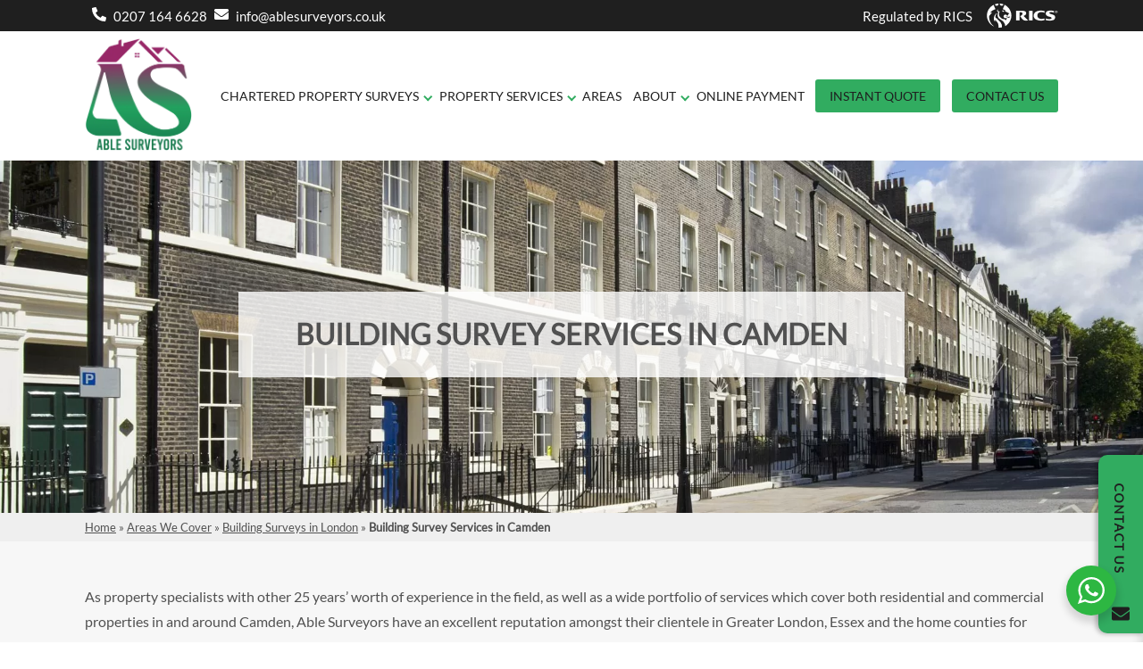

--- FILE ---
content_type: text/html; charset=UTF-8
request_url: https://www.ablesurveyors.com/areas-we-cover/london/camden/
body_size: 21179
content:
<!doctype html>
<html lang="en-GB">
<head>
    <!-- Start cookieyes banner -->
<script id="cookieyes" type="text/javascript" src="https://cdn-cookieyes.com/client_data/da54a01cfd19fac049d0f5de/script.js"></script>
<!-- End cookieyes banner -->

<meta name="google-site-verification" content="6xp8lAjuGQqyvKx67TfR0pzqtEDFqczeziLJNxBAT54" />
<!-- Google Tag Manager -->
<script>(function(w,d,s,l,i){w[l]=w[l]||[];w[l].push({'gtm.start':
new Date().getTime(),event:'gtm.js'});var f=d.getElementsByTagName(s)[0],
j=d.createElement(s),dl=l!='dataLayer'?'&l='+l:'';j.async=true;j.src=
'https://www.googletagmanager.com/gtm.js?id='+i+dl;f.parentNode.insertBefore(j,f);
})(window,document,'script','dataLayer','GTM-5FVVRT6');</script>
<!-- End Google Tag Manager -->
<!-- Google tag (gtag.js) -->
<script async src="https://www.googletagmanager.com/gtag/js?id=UA-98253903-1"></script>
<script>
  window.dataLayer = window.dataLayer || [];
  function gtag(){dataLayer.push(arguments);}

gtag("consent", "default", {
        ad_storage: "denied",
        ad_user_data: "denied", 
        ad_personalization: "denied",
        analytics_storage: "denied",
        functionality_storage: "denied",
        personalization_storage: "denied",
        security_storage: "granted",
        wait_for_update: 2000,
    });
    gtag("set", "ads_data_redaction", true);
    gtag("set", "url_passthrough", true);


  gtag('js', new Date());

  gtag('config', 'UA-98253903-1');
</script>	<meta charset="UTF-8">
<script type="text/javascript">
/* <![CDATA[ */
var gform;gform||(document.addEventListener("gform_main_scripts_loaded",function(){gform.scriptsLoaded=!0}),document.addEventListener("gform/theme/scripts_loaded",function(){gform.themeScriptsLoaded=!0}),window.addEventListener("DOMContentLoaded",function(){gform.domLoaded=!0}),gform={domLoaded:!1,scriptsLoaded:!1,themeScriptsLoaded:!1,isFormEditor:()=>"function"==typeof InitializeEditor,callIfLoaded:function(o){return!(!gform.domLoaded||!gform.scriptsLoaded||!gform.themeScriptsLoaded&&!gform.isFormEditor()||(gform.isFormEditor()&&console.warn("The use of gform.initializeOnLoaded() is deprecated in the form editor context and will be removed in Gravity Forms 3.1."),o(),0))},initializeOnLoaded:function(o){gform.callIfLoaded(o)||(document.addEventListener("gform_main_scripts_loaded",()=>{gform.scriptsLoaded=!0,gform.callIfLoaded(o)}),document.addEventListener("gform/theme/scripts_loaded",()=>{gform.themeScriptsLoaded=!0,gform.callIfLoaded(o)}),window.addEventListener("DOMContentLoaded",()=>{gform.domLoaded=!0,gform.callIfLoaded(o)}))},hooks:{action:{},filter:{}},addAction:function(o,r,e,t){gform.addHook("action",o,r,e,t)},addFilter:function(o,r,e,t){gform.addHook("filter",o,r,e,t)},doAction:function(o){gform.doHook("action",o,arguments)},applyFilters:function(o){return gform.doHook("filter",o,arguments)},removeAction:function(o,r){gform.removeHook("action",o,r)},removeFilter:function(o,r,e){gform.removeHook("filter",o,r,e)},addHook:function(o,r,e,t,n){null==gform.hooks[o][r]&&(gform.hooks[o][r]=[]);var d=gform.hooks[o][r];null==n&&(n=r+"_"+d.length),gform.hooks[o][r].push({tag:n,callable:e,priority:t=null==t?10:t})},doHook:function(r,o,e){var t;if(e=Array.prototype.slice.call(e,1),null!=gform.hooks[r][o]&&((o=gform.hooks[r][o]).sort(function(o,r){return o.priority-r.priority}),o.forEach(function(o){"function"!=typeof(t=o.callable)&&(t=window[t]),"action"==r?t.apply(null,e):e[0]=t.apply(null,e)})),"filter"==r)return e[0]},removeHook:function(o,r,t,n){var e;null!=gform.hooks[o][r]&&(e=(e=gform.hooks[o][r]).filter(function(o,r,e){return!!(null!=n&&n!=o.tag||null!=t&&t!=o.priority)}),gform.hooks[o][r]=e)}});
/* ]]> */
</script>

    <meta name="viewport" content="width=device-width, initial-scale=1">
    <meta name="msapplication-TileColor" content="#ffffff">
    <meta name="theme-color" content="#ffffff">
    <link rel="profile" href="http://gmpg.org/xfn/11">
    <link rel="apple-touch-icon" sizes="180x180" href="/apple-touch-icon.png">
    <link rel="icon" type="image/png" sizes="32x32" href="/favicon-32x32.png">
    <link rel="icon" type="image/png" sizes="16x16" href="/favicon-16x16.png">
    <link rel="manifest" crossorigin="use-credentials" href="/site.webmanifest">
    <link rel="mask-icon" href="/safari-pinned-tab.svg" color="#FAA21F">
    <link rel="preload" href="/wp-content/themes/ablesurveyors/webfonts/Lato-Regular.woff2" crossorigin="anonymous" as="font" type="font/woff2">
    <link rel="preload" as="image" href="/wp-content/uploads/2022/05/ACS_Logo.svg">
	<link rel="preload" as="image" href="/wp-content/uploads/2024/03/able-surveyors-logo-500.png">
    <link rel="preload" as="image" href="https://www.ablesurveyors.com/wp-content/uploads/2022/05/rics-building-survey-level-3-scaled.jpg" />    <meta name='robots' content='index, follow, max-image-preview:large, max-snippet:-1, max-video-preview:-1' />

            <script data-no-defer="1" data-ezscrex="false" data-cfasync="false" data-pagespeed-no-defer data-cookieconsent="ignore">
                var ctPublicFunctions = {"_ajax_nonce":"f8c7b907d4","_rest_nonce":"6a265480b6","_ajax_url":"\/wp-admin\/admin-ajax.php","_rest_url":"https:\/\/www.ablesurveyors.com\/wp-json\/","data__cookies_type":"none","data__ajax_type":"rest","data__bot_detector_enabled":0,"data__frontend_data_log_enabled":1,"cookiePrefix":"","wprocket_detected":false,"host_url":"www.ablesurveyors.com","text__ee_click_to_select":"Click to select the whole data","text__ee_original_email":"The complete one is","text__ee_got_it":"Got it","text__ee_blocked":"Blocked","text__ee_cannot_connect":"Cannot connect","text__ee_cannot_decode":"Can not decode email. Unknown reason","text__ee_email_decoder":"CleanTalk email decoder","text__ee_wait_for_decoding":"The magic is on the way!","text__ee_decoding_process":"Please wait a few seconds while we decode the contact data."}
            </script>
        
            <script data-no-defer="1" data-ezscrex="false" data-cfasync="false" data-pagespeed-no-defer data-cookieconsent="ignore">
                var ctPublic = {"_ajax_nonce":"f8c7b907d4","settings__forms__check_internal":"0","settings__forms__check_external":"0","settings__forms__force_protection":0,"settings__forms__search_test":"1","settings__forms__wc_add_to_cart":"0","settings__data__bot_detector_enabled":0,"settings__sfw__anti_crawler":0,"blog_home":"https:\/\/www.ablesurveyors.com\/","pixel__setting":"3","pixel__enabled":false,"pixel__url":"https:\/\/moderate4-v4.cleantalk.org\/pixel\/02b96568939c638a17e390d99967be13.gif","data__email_check_before_post":"1","data__email_check_exist_post":0,"data__cookies_type":"none","data__key_is_ok":true,"data__visible_fields_required":true,"wl_brandname":"Anti-Spam by CleanTalk","wl_brandname_short":"CleanTalk","ct_checkjs_key":554691540,"emailEncoderPassKey":"de20c12bf584490a06e6e2b81ebac7f4","bot_detector_forms_excluded":"W10=","advancedCacheExists":false,"varnishCacheExists":false,"wc_ajax_add_to_cart":false}
            </script>
        
	<!-- This site is optimized with the Yoast SEO plugin v26.7 - https://yoast.com/wordpress/plugins/seo/ -->
	<title>Chartered Building Surveyor For Camden | Able Surveyors</title>
	<meta name="description" content="Qualified building surveyors in Camden, offering property services for private and commercial clients. Call us on 0207 164 6628 for info." />
	<link rel="canonical" href="https://www.ablesurveyors.com/areas-we-cover/london/camden/" />
	<meta property="og:locale" content="en_GB" />
	<meta property="og:type" content="article" />
	<meta property="og:title" content="Chartered Building Surveyor For Camden | Able Surveyors" />
	<meta property="og:description" content="Qualified building surveyors in Camden, offering property services for private and commercial clients. Call us on 0207 164 6628 for info." />
	<meta property="og:url" content="https://www.ablesurveyors.com/areas-we-cover/london/camden/" />
	<meta property="og:site_name" content="Able Surveyors" />
	<meta property="article:modified_time" content="2024-10-29T14:09:38+00:00" />
	<meta property="og:image" content="https://www.ablesurveyors.com/wp-content/uploads/2022/05/rics-building-survey-level-3-scaled.jpg" />
	<meta property="og:image:width" content="2560" />
	<meta property="og:image:height" content="1536" />
	<meta property="og:image:type" content="image/jpeg" />
	<meta name="twitter:card" content="summary_large_image" />
	<meta name="twitter:label1" content="Estimated reading time" />
	<meta name="twitter:data1" content="1 minute" />
	<script type="application/ld+json" class="yoast-schema-graph">{"@context":"https://schema.org","@graph":[{"@type":"WebPage","@id":"https://www.ablesurveyors.com/areas-we-cover/london/camden/","url":"https://www.ablesurveyors.com/areas-we-cover/london/camden/","name":"Chartered Building Surveyor For Camden | Able Surveyors","isPartOf":{"@id":"https://www.ablesurveyors.com/#website"},"primaryImageOfPage":{"@id":"https://www.ablesurveyors.com/areas-we-cover/london/camden/#primaryimage"},"image":{"@id":"https://www.ablesurveyors.com/areas-we-cover/london/camden/#primaryimage"},"thumbnailUrl":"https://www.ablesurveyors.com/wp-content/uploads/2022/05/rics-building-survey-level-3-scaled.jpg","datePublished":"2019-08-30T09:33:34+00:00","dateModified":"2024-10-29T14:09:38+00:00","description":"Qualified building surveyors in Camden, offering property services for private and commercial clients. Call us on 0207 164 6628 for info.","breadcrumb":{"@id":"https://www.ablesurveyors.com/areas-we-cover/london/camden/#breadcrumb"},"inLanguage":"en-GB","potentialAction":[{"@type":"ReadAction","target":["https://www.ablesurveyors.com/areas-we-cover/london/camden/"]}]},{"@type":"ImageObject","inLanguage":"en-GB","@id":"https://www.ablesurveyors.com/areas-we-cover/london/camden/#primaryimage","url":"https://www.ablesurveyors.com/wp-content/uploads/2022/05/rics-building-survey-level-3-scaled.jpg","contentUrl":"https://www.ablesurveyors.com/wp-content/uploads/2022/05/rics-building-survey-level-3-scaled.jpg","width":2560,"height":1536},{"@type":"BreadcrumbList","@id":"https://www.ablesurveyors.com/areas-we-cover/london/camden/#breadcrumb","itemListElement":[{"@type":"ListItem","position":1,"name":"Home","item":"https://www.ablesurveyors.com/"},{"@type":"ListItem","position":2,"name":"Areas We Cover","item":"https://www.ablesurveyors.com/areas-we-cover/"},{"@type":"ListItem","position":3,"name":"Building Surveys in London","item":"https://www.ablesurveyors.com/areas-we-cover/london/"},{"@type":"ListItem","position":4,"name":"Building Survey Services in Camden"}]},{"@type":"WebSite","@id":"https://www.ablesurveyors.com/#website","url":"https://www.ablesurveyors.com/","name":"Able Surveyors","description":"","potentialAction":[{"@type":"SearchAction","target":{"@type":"EntryPoint","urlTemplate":"https://www.ablesurveyors.com/?s={search_term_string}"},"query-input":{"@type":"PropertyValueSpecification","valueRequired":true,"valueName":"search_term_string"}}],"inLanguage":"en-GB"}]}</script>
	<!-- / Yoast SEO plugin. -->


<link rel="alternate" type="application/rss+xml" title="Able Surveyors &raquo; Feed" href="https://www.ablesurveyors.com/feed/" />
<link rel="alternate" type="application/rss+xml" title="Able Surveyors &raquo; Comments Feed" href="https://www.ablesurveyors.com/comments/feed/" />
<style id='wp-img-auto-sizes-contain-inline-css' type='text/css'>
img:is([sizes=auto i],[sizes^="auto," i]){contain-intrinsic-size:3000px 1500px}
/*# sourceURL=wp-img-auto-sizes-contain-inline-css */
</style>
<style id='classic-theme-styles-inline-css' type='text/css'>
/*! This file is auto-generated */
.wp-block-button__link{color:#fff;background-color:#32373c;border-radius:9999px;box-shadow:none;text-decoration:none;padding:calc(.667em + 2px) calc(1.333em + 2px);font-size:1.125em}.wp-block-file__button{background:#32373c;color:#fff;text-decoration:none}
/*# sourceURL=/wp-includes/css/classic-themes.min.css */
</style>
<link rel='stylesheet' id='nta-css-popup-css' href='https://www.ablesurveyors.com/wp-content/plugins/wp-whatsapp/assets/dist/css/style.css?ver=6.9' type='text/css' media='all' />
<link rel='stylesheet' id='cleantalk-public-css-css' href='https://www.ablesurveyors.com/wp-content/plugins/cleantalk-spam-protect/css/cleantalk-public.min.css?ver=6.70.1_1766396976' type='text/css' media='all' />
<link rel='stylesheet' id='cleantalk-email-decoder-css-css' href='https://www.ablesurveyors.com/wp-content/plugins/cleantalk-spam-protect/css/cleantalk-email-decoder.min.css?ver=6.70.1_1766396976' type='text/css' media='all' />
<link rel='stylesheet' id='aws-custom-style-css' href='https://www.ablesurveyors.com/wp-content/themes/ablesurveyors/css/site.min.css?ver=6.9' type='text/css' media='all' />
<!--n2css--><!--n2js--><script type="text/javascript" src="https://www.ablesurveyors.com/wp-content/plugins/cleantalk-spam-protect/js/apbct-public-bundle_gathering.min.js?ver=6.70.1_1766396976" id="apbct-public-bundle_gathering.min-js-js"></script>
<link rel="EditURI" type="application/rsd+xml" title="RSD" href="https://www.ablesurveyors.com/xmlrpc.php?rsd" />
<link rel='shortlink' href='https://www.ablesurveyors.com/?p=1138' />
<meta name="google-site-verification" content="LY0DEQHl2rky56NlwViBtVgN8YIOSLSJvaouTUVg14k" />
<meta name="trustpilot-one-time-domain-verification-id" content="b28ba255-b918-4d37-9a91-a216690a1196"/>
<meta name="ti-site-data" content="[base64]" />    <link rel="preconnect" href="https://cdn.trustindex.io"><style id='wp-block-image-inline-css' type='text/css'>
.wp-block-image>a,.wp-block-image>figure>a{display:inline-block}.wp-block-image img{box-sizing:border-box;height:auto;max-width:100%;vertical-align:bottom}@media not (prefers-reduced-motion){.wp-block-image img.hide{visibility:hidden}.wp-block-image img.show{animation:show-content-image .4s}}.wp-block-image[style*=border-radius] img,.wp-block-image[style*=border-radius]>a{border-radius:inherit}.wp-block-image.has-custom-border img{box-sizing:border-box}.wp-block-image.aligncenter{text-align:center}.wp-block-image.alignfull>a,.wp-block-image.alignwide>a{width:100%}.wp-block-image.alignfull img,.wp-block-image.alignwide img{height:auto;width:100%}.wp-block-image .aligncenter,.wp-block-image .alignleft,.wp-block-image .alignright,.wp-block-image.aligncenter,.wp-block-image.alignleft,.wp-block-image.alignright{display:table}.wp-block-image .aligncenter>figcaption,.wp-block-image .alignleft>figcaption,.wp-block-image .alignright>figcaption,.wp-block-image.aligncenter>figcaption,.wp-block-image.alignleft>figcaption,.wp-block-image.alignright>figcaption{caption-side:bottom;display:table-caption}.wp-block-image .alignleft{float:left;margin:.5em 1em .5em 0}.wp-block-image .alignright{float:right;margin:.5em 0 .5em 1em}.wp-block-image .aligncenter{margin-left:auto;margin-right:auto}.wp-block-image :where(figcaption){margin-bottom:1em;margin-top:.5em}.wp-block-image.is-style-circle-mask img{border-radius:9999px}@supports ((-webkit-mask-image:none) or (mask-image:none)) or (-webkit-mask-image:none){.wp-block-image.is-style-circle-mask img{border-radius:0;-webkit-mask-image:url('data:image/svg+xml;utf8,<svg viewBox="0 0 100 100" xmlns="http://www.w3.org/2000/svg"><circle cx="50" cy="50" r="50"/></svg>');mask-image:url('data:image/svg+xml;utf8,<svg viewBox="0 0 100 100" xmlns="http://www.w3.org/2000/svg"><circle cx="50" cy="50" r="50"/></svg>');mask-mode:alpha;-webkit-mask-position:center;mask-position:center;-webkit-mask-repeat:no-repeat;mask-repeat:no-repeat;-webkit-mask-size:contain;mask-size:contain}}:root :where(.wp-block-image.is-style-rounded img,.wp-block-image .is-style-rounded img){border-radius:9999px}.wp-block-image figure{margin:0}.wp-lightbox-container{display:flex;flex-direction:column;position:relative}.wp-lightbox-container img{cursor:zoom-in}.wp-lightbox-container img:hover+button{opacity:1}.wp-lightbox-container button{align-items:center;backdrop-filter:blur(16px) saturate(180%);background-color:#5a5a5a40;border:none;border-radius:4px;cursor:zoom-in;display:flex;height:20px;justify-content:center;opacity:0;padding:0;position:absolute;right:16px;text-align:center;top:16px;width:20px;z-index:100}@media not (prefers-reduced-motion){.wp-lightbox-container button{transition:opacity .2s ease}}.wp-lightbox-container button:focus-visible{outline:3px auto #5a5a5a40;outline:3px auto -webkit-focus-ring-color;outline-offset:3px}.wp-lightbox-container button:hover{cursor:pointer;opacity:1}.wp-lightbox-container button:focus{opacity:1}.wp-lightbox-container button:focus,.wp-lightbox-container button:hover,.wp-lightbox-container button:not(:hover):not(:active):not(.has-background){background-color:#5a5a5a40;border:none}.wp-lightbox-overlay{box-sizing:border-box;cursor:zoom-out;height:100vh;left:0;overflow:hidden;position:fixed;top:0;visibility:hidden;width:100%;z-index:100000}.wp-lightbox-overlay .close-button{align-items:center;cursor:pointer;display:flex;justify-content:center;min-height:40px;min-width:40px;padding:0;position:absolute;right:calc(env(safe-area-inset-right) + 16px);top:calc(env(safe-area-inset-top) + 16px);z-index:5000000}.wp-lightbox-overlay .close-button:focus,.wp-lightbox-overlay .close-button:hover,.wp-lightbox-overlay .close-button:not(:hover):not(:active):not(.has-background){background:none;border:none}.wp-lightbox-overlay .lightbox-image-container{height:var(--wp--lightbox-container-height);left:50%;overflow:hidden;position:absolute;top:50%;transform:translate(-50%,-50%);transform-origin:top left;width:var(--wp--lightbox-container-width);z-index:9999999999}.wp-lightbox-overlay .wp-block-image{align-items:center;box-sizing:border-box;display:flex;height:100%;justify-content:center;margin:0;position:relative;transform-origin:0 0;width:100%;z-index:3000000}.wp-lightbox-overlay .wp-block-image img{height:var(--wp--lightbox-image-height);min-height:var(--wp--lightbox-image-height);min-width:var(--wp--lightbox-image-width);width:var(--wp--lightbox-image-width)}.wp-lightbox-overlay .wp-block-image figcaption{display:none}.wp-lightbox-overlay button{background:none;border:none}.wp-lightbox-overlay .scrim{background-color:#fff;height:100%;opacity:.9;position:absolute;width:100%;z-index:2000000}.wp-lightbox-overlay.active{visibility:visible}@media not (prefers-reduced-motion){.wp-lightbox-overlay.active{animation:turn-on-visibility .25s both}.wp-lightbox-overlay.active img{animation:turn-on-visibility .35s both}.wp-lightbox-overlay.show-closing-animation:not(.active){animation:turn-off-visibility .35s both}.wp-lightbox-overlay.show-closing-animation:not(.active) img{animation:turn-off-visibility .25s both}.wp-lightbox-overlay.zoom.active{animation:none;opacity:1;visibility:visible}.wp-lightbox-overlay.zoom.active .lightbox-image-container{animation:lightbox-zoom-in .4s}.wp-lightbox-overlay.zoom.active .lightbox-image-container img{animation:none}.wp-lightbox-overlay.zoom.active .scrim{animation:turn-on-visibility .4s forwards}.wp-lightbox-overlay.zoom.show-closing-animation:not(.active){animation:none}.wp-lightbox-overlay.zoom.show-closing-animation:not(.active) .lightbox-image-container{animation:lightbox-zoom-out .4s}.wp-lightbox-overlay.zoom.show-closing-animation:not(.active) .lightbox-image-container img{animation:none}.wp-lightbox-overlay.zoom.show-closing-animation:not(.active) .scrim{animation:turn-off-visibility .4s forwards}}@keyframes show-content-image{0%{visibility:hidden}99%{visibility:hidden}to{visibility:visible}}@keyframes turn-on-visibility{0%{opacity:0}to{opacity:1}}@keyframes turn-off-visibility{0%{opacity:1;visibility:visible}99%{opacity:0;visibility:visible}to{opacity:0;visibility:hidden}}@keyframes lightbox-zoom-in{0%{transform:translate(calc((-100vw + var(--wp--lightbox-scrollbar-width))/2 + var(--wp--lightbox-initial-left-position)),calc(-50vh + var(--wp--lightbox-initial-top-position))) scale(var(--wp--lightbox-scale))}to{transform:translate(-50%,-50%) scale(1)}}@keyframes lightbox-zoom-out{0%{transform:translate(-50%,-50%) scale(1);visibility:visible}99%{visibility:visible}to{transform:translate(calc((-100vw + var(--wp--lightbox-scrollbar-width))/2 + var(--wp--lightbox-initial-left-position)),calc(-50vh + var(--wp--lightbox-initial-top-position))) scale(var(--wp--lightbox-scale));visibility:hidden}}
/*# sourceURL=https://www.ablesurveyors.com/wp-includes/blocks/image/style.min.css */
</style>
<style id='global-styles-inline-css' type='text/css'>
:root{--wp--preset--aspect-ratio--square: 1;--wp--preset--aspect-ratio--4-3: 4/3;--wp--preset--aspect-ratio--3-4: 3/4;--wp--preset--aspect-ratio--3-2: 3/2;--wp--preset--aspect-ratio--2-3: 2/3;--wp--preset--aspect-ratio--16-9: 16/9;--wp--preset--aspect-ratio--9-16: 9/16;--wp--preset--color--black: #000000;--wp--preset--color--cyan-bluish-gray: #abb8c3;--wp--preset--color--white: #ffffff;--wp--preset--color--pale-pink: #f78da7;--wp--preset--color--vivid-red: #cf2e2e;--wp--preset--color--luminous-vivid-orange: #ff6900;--wp--preset--color--luminous-vivid-amber: #fcb900;--wp--preset--color--light-green-cyan: #7bdcb5;--wp--preset--color--vivid-green-cyan: #00d084;--wp--preset--color--pale-cyan-blue: #8ed1fc;--wp--preset--color--vivid-cyan-blue: #0693e3;--wp--preset--color--vivid-purple: #9b51e0;--wp--preset--gradient--vivid-cyan-blue-to-vivid-purple: linear-gradient(135deg,rgb(6,147,227) 0%,rgb(155,81,224) 100%);--wp--preset--gradient--light-green-cyan-to-vivid-green-cyan: linear-gradient(135deg,rgb(122,220,180) 0%,rgb(0,208,130) 100%);--wp--preset--gradient--luminous-vivid-amber-to-luminous-vivid-orange: linear-gradient(135deg,rgb(252,185,0) 0%,rgb(255,105,0) 100%);--wp--preset--gradient--luminous-vivid-orange-to-vivid-red: linear-gradient(135deg,rgb(255,105,0) 0%,rgb(207,46,46) 100%);--wp--preset--gradient--very-light-gray-to-cyan-bluish-gray: linear-gradient(135deg,rgb(238,238,238) 0%,rgb(169,184,195) 100%);--wp--preset--gradient--cool-to-warm-spectrum: linear-gradient(135deg,rgb(74,234,220) 0%,rgb(151,120,209) 20%,rgb(207,42,186) 40%,rgb(238,44,130) 60%,rgb(251,105,98) 80%,rgb(254,248,76) 100%);--wp--preset--gradient--blush-light-purple: linear-gradient(135deg,rgb(255,206,236) 0%,rgb(152,150,240) 100%);--wp--preset--gradient--blush-bordeaux: linear-gradient(135deg,rgb(254,205,165) 0%,rgb(254,45,45) 50%,rgb(107,0,62) 100%);--wp--preset--gradient--luminous-dusk: linear-gradient(135deg,rgb(255,203,112) 0%,rgb(199,81,192) 50%,rgb(65,88,208) 100%);--wp--preset--gradient--pale-ocean: linear-gradient(135deg,rgb(255,245,203) 0%,rgb(182,227,212) 50%,rgb(51,167,181) 100%);--wp--preset--gradient--electric-grass: linear-gradient(135deg,rgb(202,248,128) 0%,rgb(113,206,126) 100%);--wp--preset--gradient--midnight: linear-gradient(135deg,rgb(2,3,129) 0%,rgb(40,116,252) 100%);--wp--preset--font-size--small: 13px;--wp--preset--font-size--medium: 20px;--wp--preset--font-size--large: 36px;--wp--preset--font-size--x-large: 42px;--wp--preset--spacing--20: 0.44rem;--wp--preset--spacing--30: 0.67rem;--wp--preset--spacing--40: 1rem;--wp--preset--spacing--50: 1.5rem;--wp--preset--spacing--60: 2.25rem;--wp--preset--spacing--70: 3.38rem;--wp--preset--spacing--80: 5.06rem;--wp--preset--shadow--natural: 6px 6px 9px rgba(0, 0, 0, 0.2);--wp--preset--shadow--deep: 12px 12px 50px rgba(0, 0, 0, 0.4);--wp--preset--shadow--sharp: 6px 6px 0px rgba(0, 0, 0, 0.2);--wp--preset--shadow--outlined: 6px 6px 0px -3px rgb(255, 255, 255), 6px 6px rgb(0, 0, 0);--wp--preset--shadow--crisp: 6px 6px 0px rgb(0, 0, 0);}:where(.is-layout-flex){gap: 0.5em;}:where(.is-layout-grid){gap: 0.5em;}body .is-layout-flex{display: flex;}.is-layout-flex{flex-wrap: wrap;align-items: center;}.is-layout-flex > :is(*, div){margin: 0;}body .is-layout-grid{display: grid;}.is-layout-grid > :is(*, div){margin: 0;}:where(.wp-block-columns.is-layout-flex){gap: 2em;}:where(.wp-block-columns.is-layout-grid){gap: 2em;}:where(.wp-block-post-template.is-layout-flex){gap: 1.25em;}:where(.wp-block-post-template.is-layout-grid){gap: 1.25em;}.has-black-color{color: var(--wp--preset--color--black) !important;}.has-cyan-bluish-gray-color{color: var(--wp--preset--color--cyan-bluish-gray) !important;}.has-white-color{color: var(--wp--preset--color--white) !important;}.has-pale-pink-color{color: var(--wp--preset--color--pale-pink) !important;}.has-vivid-red-color{color: var(--wp--preset--color--vivid-red) !important;}.has-luminous-vivid-orange-color{color: var(--wp--preset--color--luminous-vivid-orange) !important;}.has-luminous-vivid-amber-color{color: var(--wp--preset--color--luminous-vivid-amber) !important;}.has-light-green-cyan-color{color: var(--wp--preset--color--light-green-cyan) !important;}.has-vivid-green-cyan-color{color: var(--wp--preset--color--vivid-green-cyan) !important;}.has-pale-cyan-blue-color{color: var(--wp--preset--color--pale-cyan-blue) !important;}.has-vivid-cyan-blue-color{color: var(--wp--preset--color--vivid-cyan-blue) !important;}.has-vivid-purple-color{color: var(--wp--preset--color--vivid-purple) !important;}.has-black-background-color{background-color: var(--wp--preset--color--black) !important;}.has-cyan-bluish-gray-background-color{background-color: var(--wp--preset--color--cyan-bluish-gray) !important;}.has-white-background-color{background-color: var(--wp--preset--color--white) !important;}.has-pale-pink-background-color{background-color: var(--wp--preset--color--pale-pink) !important;}.has-vivid-red-background-color{background-color: var(--wp--preset--color--vivid-red) !important;}.has-luminous-vivid-orange-background-color{background-color: var(--wp--preset--color--luminous-vivid-orange) !important;}.has-luminous-vivid-amber-background-color{background-color: var(--wp--preset--color--luminous-vivid-amber) !important;}.has-light-green-cyan-background-color{background-color: var(--wp--preset--color--light-green-cyan) !important;}.has-vivid-green-cyan-background-color{background-color: var(--wp--preset--color--vivid-green-cyan) !important;}.has-pale-cyan-blue-background-color{background-color: var(--wp--preset--color--pale-cyan-blue) !important;}.has-vivid-cyan-blue-background-color{background-color: var(--wp--preset--color--vivid-cyan-blue) !important;}.has-vivid-purple-background-color{background-color: var(--wp--preset--color--vivid-purple) !important;}.has-black-border-color{border-color: var(--wp--preset--color--black) !important;}.has-cyan-bluish-gray-border-color{border-color: var(--wp--preset--color--cyan-bluish-gray) !important;}.has-white-border-color{border-color: var(--wp--preset--color--white) !important;}.has-pale-pink-border-color{border-color: var(--wp--preset--color--pale-pink) !important;}.has-vivid-red-border-color{border-color: var(--wp--preset--color--vivid-red) !important;}.has-luminous-vivid-orange-border-color{border-color: var(--wp--preset--color--luminous-vivid-orange) !important;}.has-luminous-vivid-amber-border-color{border-color: var(--wp--preset--color--luminous-vivid-amber) !important;}.has-light-green-cyan-border-color{border-color: var(--wp--preset--color--light-green-cyan) !important;}.has-vivid-green-cyan-border-color{border-color: var(--wp--preset--color--vivid-green-cyan) !important;}.has-pale-cyan-blue-border-color{border-color: var(--wp--preset--color--pale-cyan-blue) !important;}.has-vivid-cyan-blue-border-color{border-color: var(--wp--preset--color--vivid-cyan-blue) !important;}.has-vivid-purple-border-color{border-color: var(--wp--preset--color--vivid-purple) !important;}.has-vivid-cyan-blue-to-vivid-purple-gradient-background{background: var(--wp--preset--gradient--vivid-cyan-blue-to-vivid-purple) !important;}.has-light-green-cyan-to-vivid-green-cyan-gradient-background{background: var(--wp--preset--gradient--light-green-cyan-to-vivid-green-cyan) !important;}.has-luminous-vivid-amber-to-luminous-vivid-orange-gradient-background{background: var(--wp--preset--gradient--luminous-vivid-amber-to-luminous-vivid-orange) !important;}.has-luminous-vivid-orange-to-vivid-red-gradient-background{background: var(--wp--preset--gradient--luminous-vivid-orange-to-vivid-red) !important;}.has-very-light-gray-to-cyan-bluish-gray-gradient-background{background: var(--wp--preset--gradient--very-light-gray-to-cyan-bluish-gray) !important;}.has-cool-to-warm-spectrum-gradient-background{background: var(--wp--preset--gradient--cool-to-warm-spectrum) !important;}.has-blush-light-purple-gradient-background{background: var(--wp--preset--gradient--blush-light-purple) !important;}.has-blush-bordeaux-gradient-background{background: var(--wp--preset--gradient--blush-bordeaux) !important;}.has-luminous-dusk-gradient-background{background: var(--wp--preset--gradient--luminous-dusk) !important;}.has-pale-ocean-gradient-background{background: var(--wp--preset--gradient--pale-ocean) !important;}.has-electric-grass-gradient-background{background: var(--wp--preset--gradient--electric-grass) !important;}.has-midnight-gradient-background{background: var(--wp--preset--gradient--midnight) !important;}.has-small-font-size{font-size: var(--wp--preset--font-size--small) !important;}.has-medium-font-size{font-size: var(--wp--preset--font-size--medium) !important;}.has-large-font-size{font-size: var(--wp--preset--font-size--large) !important;}.has-x-large-font-size{font-size: var(--wp--preset--font-size--x-large) !important;}
/*# sourceURL=global-styles-inline-css */
</style>
<link rel='stylesheet' id='gform_basic-css' href='https://www.ablesurveyors.com/wp-content/plugins/gravityforms/assets/css/dist/basic.min.css?ver=2.9.25' type='text/css' media='all' />
<link rel='stylesheet' id='gform_theme_components-css' href='https://www.ablesurveyors.com/wp-content/plugins/gravityforms/assets/css/dist/theme-components.min.css?ver=2.9.25' type='text/css' media='all' />
<link rel='stylesheet' id='gform_theme-css' href='https://www.ablesurveyors.com/wp-content/plugins/gravityforms/assets/css/dist/theme.min.css?ver=2.9.25' type='text/css' media='all' />
</head>

<body class="wp-singular page-template-default page page-id-1138 page-child parent-pageid-781 wp-theme-ablesurveyors  with-hero no-sidebar">
<!-- Google Tag Manager (noscript) -->
<noscript><iframe src="https://www.googletagmanager.com/ns.html?id=GTM-5FVVRT6"
height="0" width="0" style="display:none;visibility:hidden"></iframe></noscript>
<!-- End Google Tag Manager (noscript) -->
<div id="off-canvas" class="off-canvas">
	<div class="container">
	<div class="main-menu-wrapper">	
		<div class="grid-middle-equalHeight-noGutter">
			<div class="col-12">
				<nav class="mobile-nav">
					<div class="menu-main-menu-container"><ul id="primary-menu-mobile" class="menu"><li id="menu-item-460" class="menu-item menu-item-type-post_type menu-item-object-page menu-item-has-children menu-item-460 level-0" data-level="0"><a href="https://www.ablesurveyors.com/services/which-survey/">Chartered Property Surveys</a><button class="submenu-arrow" title="Expand Menu"></button>
<ul class="sub-menu collapsed">
<li id="menu-item-939" class="menu-item menu-item-type-post_type menu-item-object-page menu-item-939 level-1" data-level="1"><a href="https://www.ablesurveyors.com/services/valuations/">Property Valuations</a></li>
<li id="menu-item-468" class="menu-item menu-item-type-post_type menu-item-object-page menu-item-468 level-1" data-level="1"><a href="https://www.ablesurveyors.com/services/rics-homebuyer-survey/">Home Survey Level 2 (HomeBuyer Survey)</a></li>
<li id="menu-item-464" class="menu-item menu-item-type-post_type menu-item-object-page menu-item-464 level-1" data-level="1"><a href="https://www.ablesurveyors.com/services/rics-building-survey/">Home Survey Level 3 (Building Survey)</a></li>
</ul>
</li>
<li id="menu-item-442" class="menu-item menu-item-type-post_type menu-item-object-page menu-item-has-children menu-item-442 level-0" data-level="0"><a href="https://www.ablesurveyors.com/services/">Property Services</a><button class="submenu-arrow" title="Expand Menu"></button>
<ul class="sub-menu collapsed">
<li id="menu-item-1592" class="menu-item menu-item-type-post_type menu-item-object-page menu-item-1592 level-1" data-level="1"><a href="https://www.ablesurveyors.com/services/dilapidation-surveyors/">Dilapidation Surveyors</a></li>
<li id="menu-item-476" class="menu-item menu-item-type-post_type menu-item-object-page menu-item-476 level-1" data-level="1"><a href="https://www.ablesurveyors.com/services/schedule-of-condition/">Schedule of Condition</a></li>
<li id="menu-item-479" class="menu-item menu-item-type-post_type menu-item-object-page menu-item-479 level-1" data-level="1"><a href="https://www.ablesurveyors.com/services/stock-condition-surveys/">Stock Condition Surveys</a></li>
<li id="menu-item-1018" class="menu-item menu-item-type-post_type menu-item-object-page menu-item-1018 level-1" data-level="1"><a href="https://www.ablesurveyors.com/services/ongoing-monitoring-services/">Ongoing Monitoring Services</a></li>
</ul>
</li>
<li id="menu-item-1015" class="menu-item menu-item-type-post_type menu-item-object-page current-page-ancestor menu-item-1015 level-0" data-level="0"><a href="https://www.ablesurveyors.com/areas-we-cover/">Areas</a></li>
<li id="menu-item-439" class="menu-item menu-item-type-post_type menu-item-object-page menu-item-has-children menu-item-439 level-0" data-level="0"><a href="https://www.ablesurveyors.com/about-us/">About</a><button class="submenu-arrow" title="Expand Menu"></button>
<ul class="sub-menu collapsed">
<li id="menu-item-745" class="menu-item menu-item-type-post_type menu-item-object-page menu-item-745 level-1" data-level="1"><a href="https://www.ablesurveyors.com/blog/">Blog</a></li>
<li id="menu-item-501" class="menu-item menu-item-type-post_type menu-item-object-page menu-item-501 level-1" data-level="1"><a href="https://www.ablesurveyors.com/testimonials/">Testimonials</a></li>
<li id="menu-item-812" class="menu-item menu-item-type-post_type menu-item-object-page menu-item-812 level-1" data-level="1"><a href="https://www.ablesurveyors.com/about-us/professional-partners/">Professional Partners</a></li>
</ul>
</li>
<li id="menu-item-973" class="menu-item menu-item-type-post_type menu-item-object-page menu-item-973 level-0" data-level="0"><a href="https://www.ablesurveyors.com/about-us/payment-page/">Online Payment</a></li>
<li id="menu-item-1714" class="cta menu-item menu-item-type-custom menu-item-object-custom menu-item-1714 level-0" data-level="0"><a href="https://www.ablesurveyors.com/auto-quoting-system/">Instant Quote</a></li>
<li id="menu-item-505" class="cta menu-item menu-item-type-post_type menu-item-object-page menu-item-505 level-0" data-level="0"><a href="https://www.ablesurveyors.com/contact-us/">Contact Us</a></li>
</ul></div>			
				</nav>
			</div>
		</div>
	</div>
</div></div>
<div id="page" class="site">
<header id="header" class="site-header">
    <div class="top-bar">
        <div class="container">
            <div class="grid">
                <div class="column contact-info">
                    <a aria-label="Call 0207 164 6628" href="tel:+442071646628"><span class="rs-icon-wrapper phone-alt"><svg class="icon" preserveAspectRatio="xMinYMin" role="img"><use xlink:href="https://www.ablesurveyors.com/wp-content/themes/ablesurveyors/img/icons.svg#phone-alt"></use></svg></span>0207 164 6628</a>
                    <a aria-label="Email info@ablesurveyors.co.uk" href="mailto:info@ablesurveyors.co.uk"><span class="rs-icon-wrapper mail-alt"><svg class="icon" preserveAspectRatio="xMinYMin" role="img"><use xlink:href="https://www.ablesurveyors.com/wp-content/themes/ablesurveyors/img/icons.svg#mail-alt"></use></svg></span>info@ablesurveyors.co.uk</a>
                                    </div>	
                <div class="column top-text">
                                        <p>Regulated by RICS <img decoding="async" class="size-full wp-image-2941" src="https://www.ablesurveyors.com/wp-content/uploads/2022/05/RICS-small.png" alt="RICS" width="80" height="27" /></p>
                </div>
            </div>
        </div>
    </div>
    <div class="site-branding">
        <div class="container">
            <div class="grid">	
                <div class="column">
                                                                <div id="logo">
                            <a href="/" title="Able Surveyors">
                                <img width="500" height="525" src="[data-uri]" class="attachment-full size-full lazyload" alt="" decoding="async" fetchpriority="high" srcset="" sizes="(max-width: 500px) 100vw, 500px" data-src="https://www.ablesurveyors.com/wp-content/uploads/2026/01/able-surveyors-logo-500.png" data-srcset="https://www.ablesurveyors.com/wp-content/uploads/2026/01/able-surveyors-logo-500.png 500w, https://www.ablesurveyors.com/wp-content/uploads/2026/01/able-surveyors-logo-500-286x300.png 286w" />                            </a>
                        </div>
                                    </div>
                <div class="column menu-lg">
                    <div class="header-right">
                        <nav id="site-navigation" class="main-navigation ">
    <ul id="primary-menu" class="nav menu"><li class="menu-item menu-item-type-post_type menu-item-object-page menu-item-has-children menu-item-460"><a href="https://www.ablesurveyors.com/services/which-survey/">Chartered Property Surveys</a>
<ul class="sub-menu">
	<li class="menu-item menu-item-type-post_type menu-item-object-page menu-item-939"><a href="https://www.ablesurveyors.com/services/valuations/">Property Valuations</a></li>
	<li class="menu-item menu-item-type-post_type menu-item-object-page menu-item-468"><a href="https://www.ablesurveyors.com/services/rics-homebuyer-survey/">Home Survey Level 2 (HomeBuyer Survey)</a></li>
	<li class="menu-item menu-item-type-post_type menu-item-object-page menu-item-464"><a href="https://www.ablesurveyors.com/services/rics-building-survey/">Home Survey Level 3 (Building Survey)</a></li>
</ul>
</li>
<li class="menu-item menu-item-type-post_type menu-item-object-page menu-item-has-children menu-item-442"><a href="https://www.ablesurveyors.com/services/">Property Services</a>
<ul class="sub-menu">
	<li class="menu-item menu-item-type-post_type menu-item-object-page menu-item-1592"><a href="https://www.ablesurveyors.com/services/dilapidation-surveyors/">Dilapidation Surveyors</a></li>
	<li class="menu-item menu-item-type-post_type menu-item-object-page menu-item-476"><a href="https://www.ablesurveyors.com/services/schedule-of-condition/">Schedule of Condition</a></li>
	<li class="menu-item menu-item-type-post_type menu-item-object-page menu-item-479"><a href="https://www.ablesurveyors.com/services/stock-condition-surveys/">Stock Condition Surveys</a></li>
	<li class="menu-item menu-item-type-post_type menu-item-object-page menu-item-1018"><a href="https://www.ablesurveyors.com/services/ongoing-monitoring-services/">Ongoing Monitoring Services</a></li>
</ul>
</li>
<li class="menu-item menu-item-type-post_type menu-item-object-page current-page-ancestor menu-item-1015"><a href="https://www.ablesurveyors.com/areas-we-cover/">Areas</a></li>
<li class="menu-item menu-item-type-post_type menu-item-object-page menu-item-has-children menu-item-439"><a href="https://www.ablesurveyors.com/about-us/">About</a>
<ul class="sub-menu">
	<li class="menu-item menu-item-type-post_type menu-item-object-page menu-item-745"><a href="https://www.ablesurveyors.com/blog/">Blog</a></li>
	<li class="menu-item menu-item-type-post_type menu-item-object-page menu-item-501"><a href="https://www.ablesurveyors.com/testimonials/">Testimonials</a></li>
	<li class="menu-item menu-item-type-post_type menu-item-object-page menu-item-812"><a href="https://www.ablesurveyors.com/about-us/professional-partners/">Professional Partners</a></li>
</ul>
</li>
<li class="menu-item menu-item-type-post_type menu-item-object-page menu-item-973"><a href="https://www.ablesurveyors.com/about-us/payment-page/">Online Payment</a></li>
<li class="cta menu-item menu-item-type-custom menu-item-object-custom menu-item-1714"><a href="https://www.ablesurveyors.com/auto-quoting-system/">Instant Quote</a></li>
<li class="cta menu-item menu-item-type-post_type menu-item-object-page menu-item-505"><a href="https://www.ablesurveyors.com/contact-us/">Contact Us</a></li>
</ul></nav>                    </div>
                </div>
                <div class="column mob">
                    <div class="header-right-mobile">
                        <a aria-label="Call 0207 164 6628" href="tel:+442071646628"><span class="rs-icon-wrapper phone-alt"><svg class="icon" preserveAspectRatio="xMinYMin" role="img"><use xlink:href="https://www.ablesurveyors.com/wp-content/themes/ablesurveyors/img/icons.svg#phone-alt"></use></svg></span></a>
                        <a aria-label="Email info@ablesurveyors.co.uk" href="mailto:info@ablesurveyors.co.uk"><span class="rs-icon-wrapper mail-alt"><svg class="icon" preserveAspectRatio="xMinYMin" role="img"><use xlink:href="https://www.ablesurveyors.com/wp-content/themes/ablesurveyors/img/icons.svg#mail-alt"></use></svg></span></a>
                        <div id="hamburger">
    <div class="menu-bar" data-toggle="offCanvas">
        <span class="ham"></span>
        <div class="menu-name">MENU</div>
    </div>				
</div>    
                    </div>
                </div> 				
            </div>
        </div>	
    </div>	
</header><div id="content" class="site-content">
	<div id="primary" class="content-area">
		<main id="main" class="site-main" role="main">
			<article id="post-1138" class="post-1138 page type-page status-publish has-post-thumbnail hentry">
	<header class="entry-header">
			</header>


	<div class="entry-content">
	
	    <section class="nwgju-wrapper section no-padding  ">
        <div class="carousel" data-flickity='{"wrapAround": true, "imagesLoaded": true, "autoPlay": 5000, "pageDots": false, "contain": true, "setGallerySize": false}'>
                                <div class="carousel-cell">
                        <div class="slide-image">
                            <img width="1920" height="650" src="[data-uri]" class="attachment-full-width-hero size-full-width-hero lazyload" alt="" decoding="async" data-src="https://www.ablesurveyors.com/wp-content/uploads/2022/05/rics-building-survey-level-3-1920x650.jpg" />                        </div>                        
                        <div class="slide-content-wrapper">         
                            <div class="slide-content-inner position-center">  
                                <div class="slide-content">
                                      
                                                                                                                <div class="slider-title"><h1>Building Survey Services in Camden</h1></div>
                                                                         
                                       
                                        
                                </div> 
                            </div>
                        </div>

                    </div>
                        </div>
    </section>
<div class="breadcrumb-wrapper">
    <div class="container">
        <div class="grid">
            <div class="col">
            <p id="breadcrumbs"><span><span><a href="https://www.ablesurveyors.com/">Home</a></span> » <span><a href="https://www.ablesurveyors.com/areas-we-cover/">Areas We Cover</a></span> » <span><a href="https://www.ablesurveyors.com/areas-we-cover/london/">Building Surveys in London</a></span> » <span class="breadcrumb_last" aria-current="page"><strong>Building Survey Services in Camden</strong></span></span></p>            </div>
        </div>
    </div>
</div> 

<section class="bqsqi-wrapper section  grey-100-bg no-padding-bottom">
    <div class="container">
        
        <div class="grid singlecol ">
                                    <div class="column ">
                    <div class="inner-text">
                        <p>As property specialists with other 25 years’ worth of experience in the field, as well as a wide portfolio of services which cover both residential and commercial properties in and around Camden, Able Surveyors have an excellent reputation amongst their clientele in Greater London, Essex and the home counties for their full range of Surveys alongside more specialist property services.</p>
<p>The expert team at Able Surveyors have a wealth of knowledge and experience that allow them to deal with a wide range of property types in and around the Camden area. Whether you are in need of a property valuation for a new build in Belsize Park, a must have HomeBuyer Report for a family home Kilburn or a Building Survey for a large period property in the Highgate area. Able Surveyors should be your first port of call for professional guidance and advise.</p>
                    </div>  
                </div>
               
                                </div>
    </div>
</section> 

<section class="bqsqi-wrapper section  grey-100-bg no-padding-top intro-text">
    <div class="container">
        
        <div class="grid singlecol ">
                                    <div class="column ">
                    <div class="inner-text">
                        <p>&nbsp;</p>
<p style="text-align: center;"><a href="tel:+2071646628"><span class="rs-icon-wrapper phone-alt"><svg class="icon" preserveAspectRatio="xMinYMin" role="img"><use xlink:href="https://www.ablesurveyors.com/wp-content/themes/ablesurveyors/img/icons.svg#phone-alt"></use></svg></span> 0207 164 6628</a></p>
<p style="text-align: center;"><!--<a href="mailto:info@ablesurveyors.co.uk">[mail-icon] info@ablesurveyors.co.uk</a>--><a class="button" href="https://www.ablesurveyors.com/contact-us/" target="_self" aria-label="Read More">Enquire Now</a></p>
<p style="text-align: center;">Opening Hours: Monday-Friday <strong>9:00am – 5:00pm.</strong></p>
                    </div>  
                </div>
               
                                </div>
    </div>
</section> 

<section class="bqsqi-wrapper section  service">
    <div class="container">
        
        <div class="grid singlecol ">
                                    <div class="column ">
                    <div class="inner-text">
                        <h2>Property in Camden</h2>
<p>It is unsurprising to find that the property marker in Camden has been affected by the political upheaval that the Brexit negotiations have brought. Overall whilst the number of transactions has declined due to buyers placing their moving plans on hold as they await the outcome of Brexit, the overall housing prices have not suffered nearly as much as other London boroughs.</p>
<p>Recent Rightmove figures show that Camden property prices average at around £798,775, which is lower than the nearby Primrose Hill. The most popular form of property in the area in term of sales were apartments, and prices currently hold at the same as the previous year, which were up by 6% on prices in 2016.</p>
<p>Property in the Camden area comes in all manner of types and size. With Primrose Hill currently standing as the most expensive area in the area with an average property value of £2,030,184.</p>
<h2>Property Services in Camden</h2>
<p>Whether you are thinking of buying a home, or investing in commercial property in the Camden area, it is important to have a thorough understanding of the building that you will be committing to. Many buyers tend to believe that an independent survey is unnecessary, preferring to rely on mortgage valuations, information provided by the property vendor or a quick look around the property themselves.</p>
<p>Able Surveyors firmly believe that you need to be in possession all the facts before you commit, so that you are able to make an informed decision on your property purchase. The expert team of building specialists stand ready to investigate any kind of property across the southern counties to determine its condition and identify any major areas of concern.</p>
<p>Whether you are in need of a Condition Report, HomeBuyer Report or even a Building Survey, the team is ready to advise on the best course of action, and most suitable type of survey whatever your needs. Able Surveyors are also happy to offer a number of specialist property services which tackle more in-depth investigations into things such as damp reports, specific defect surveys and drone surveys.</p>
                    </div>  
                </div>
               
                                </div>
    </div>
</section>
<section class="pwaft-wrapper section ">
    <div class="container">
        <div class="grid">
            <div class="column">
                

<div class="grid header">
    <header class="default-header">    
                  
            <h2>FAQs</h2>
                    </header>  
</div>

                        <div class="faq accordion style-0">
            <dl class="">
                    <dt class="accordion-toggle active open">
            <div class="arrow-wrapper"><button class="arrow open" title="Accordion Toggle"></button></div>                Why is a survey really necessary?                                                    
            </dt>
            <dd class="accordion-content" style="display: block;">
                <p>UK property sales abide by the principle of ‘buyer beware’ meaning that it is up to you, the purchaser, to spot any building problems or other issues before you sign on the dotted line. At first glance, a property survey may seem like an additional expense you can do without, especially when there doesn’t seem to be anything wrong with the building, and the vendor hasn’t mentioned any problems.</p>
<p>It’s a risky strategy, and one that can easily be avoided with the help of a professional surveyor. Many new homeowners who didn’t bother with a survey are finding nasty surprises that they hadn’t anticipated nor budgeted for. Remedying problems such as roof defects or damp issues in a building can be an expensive undertaking.</p>
 
            </dd>
                    <dt class="accordion-toggle">
            <div class="arrow-wrapper"><button class="arrow" title="Accordion Toggle"></button></div>                Is a mortgage valuation report enough?                                                    
            </dt>
            <dd class="accordion-content">
                <p>Be warned that a mortgage valuation is not a building survey. Mortgage valuations are carried out on behalf of the lender, with the sole purpose of establishing whether the property is worth the amount you are hoping to borrow.</p>
<p>Relying on a mortgage valuation is a false economy since the report won’t contain any structural or legal information about the building. Instead, for your own peace of mind, you are advised to commission an independent survey.</p>
 
            </dd>
                            </ul>
        </div>
                   
            </div>
        </div>
    </div>
</section> 

<section class="bqsqi-wrapper section  no-padding">
    <div class="container">
        
        <div class="grid singlecol ">
                                    <div class="column ">
                    <div class="inner-text">
                        <p><iframe style="border: 0; max-width: 100%;" src="https://www.google.com/maps/embed?pb=!1m18!1m12!1m3!1d100213.22242464614!2d-0.1089781871546449!3d51.46544940385681!2m3!1f0!2f0!3f0!3m2!1i1024!2i768!4f13.1!3m3!1m2!1s0x47d8ed7454ad0309%3A0xca2e5eba6b8ee104!2sAble%20Surveyors%20London!5e0!3m2!1sen!2suk!4v1651845347482!5m2!1sen!2suk" width="3000" height="600" allowfullscreen="allowfullscreen"></iframe></p>
                    </div>  
                </div>
               
                                </div>
    </div>
</section> 

<section class="bqsqi-wrapper section  service">
    <div class="container">
        
        <div class="grid singlecol ">
                                    <div class="column ">
                    <div class="inner-text">
                        <h2>Contact us</h2>
<p>For further information regarding any of Able Surveyors services, or to arrange for a property survey for a house or apartment in and around the Camden area, why not contact Able Surveyors by emailing <a href="mailto:info@ablesurveyors.co.uk">info@ablesurveyors.co.uk</a> or calling their office on <a href="tel:+442071646628">0207 164 6628</a> to speak to the team directly.</p>
                    </div>  
                </div>
               
                                </div>
    </div>
</section><section class="srinc-wrapper section" >
    <div class="container">  
        
                            <div class="grid columns-5  highlight-top servicing">
                                                            <div class="column"> 
                        <p>VALUATION REPORT STARTS AT £350 +VAT</p>
                    </div>
                                                            <div class="column"> 
                        <p>HOMEBUYER REPORT STARTS AT £450 +VAT</p>
                    </div>
                                                            <div class="column"> 
                        <p>HOMEBUYER REPORT WITH VALUATION STARTS AT £500 +VAT</p>
                    </div>
                                                            <div class="column"> 
                        <p>BUILDING SURVEY  STARTS AT £550 +VAT</p>
                    </div>
                                                        </div>
                            <div class="grid columns-5  highlight-top servicing">
                                        <div class="column"> 
                        <p>A <strong>visual inspection</strong> of the property to access condition</p>
                    </div>
                                                            <div class="column"> 
                        <p style="text-align: center;">✕</p>
                    </div>
                                                            <div class="column"> 
                        <p style="text-align: center;">✓</p>
                    </div>
                                                            <div class="column"> 
                        <p style="text-align: center;">✓</p>
                    </div>
                                                            <div class="column"> 
                        <p style="text-align: center;">✓</p>
                    </div>
                                                        </div>
                            <div class="grid columns-5  highlight-top servicing">
                                        <div class="column"> 
                        <p>Detailed visual inspection for <strong>hidden defects</strong></p>
                    </div>
                                                            <div class="column"> 
                        <p style="text-align: center;">✕</p>
                    </div>
                                                            <div class="column"> 
                        <p style="text-align: center;">✕</p>
                    </div>
                                                            <div class="column"> 
                        <p style="text-align: center;">✕</p>
                    </div>
                                                            <div class="column"> 
                        <p style="text-align: center;">✓</p>
                    </div>
                                                        </div>
                            <div class="grid columns-5  highlight-top servicing">
                                        <div class="column"> 
                        <p>A “<strong>traffic light</strong>” grading system is used to indicate defects severity.</p>
                    </div>
                                                            <div class="column"> 
                        <p style="text-align: center;">✕</p>
                    </div>
                                                            <div class="column"> 
                        <p style="text-align: center;">✓</p>
                    </div>
                                                            <div class="column"> 
                        <p style="text-align: center;">✓</p>
                    </div>
                                                            <div class="column"> 
                        <p style="text-align: center;">✓</p>
                    </div>
                                                        </div>
                            <div class="grid columns-5  highlight-top servicing">
                                        <div class="column"> 
                        <p>Identifies <strong>legal issues</strong> disputes pertaining to the property</p>
                    </div>
                                                            <div class="column"> 
                        <p style="text-align: center;">✕</p>
                    </div>
                                                            <div class="column"> 
                        <p style="text-align: center;">✓</p>
                    </div>
                                                            <div class="column"> 
                        <p style="text-align: center;">✓</p>
                    </div>
                                                            <div class="column"> 
                        <p style="text-align: center;">✓</p>
                    </div>
                                                        </div>
                            <div class="grid columns-5  highlight-top servicing">
                                        <div class="column"> 
                        <p>Informed recommendations for <strong>repair options</strong></p>
                    </div>
                                                            <div class="column"> 
                        <p style="text-align: center;">✕</p>
                    </div>
                                                            <div class="column"> 
                        <p style="text-align: center;">✕</p>
                    </div>
                                                            <div class="column"> 
                        <p style="text-align: center;">✕</p>
                    </div>
                                                            <div class="column"> 
                        <p style="text-align: center;">✓</p>
                    </div>
                                                        </div>
                            <div class="grid columns-5  highlight-top servicing">
                                        <div class="column"> 
                        <p><strong>Technical details</strong> of building construction and materials provided</p>
                    </div>
                                                            <div class="column"> 
                        <p style="text-align: center;">✕</p>
                    </div>
                                                            <div class="column"> 
                        <p style="text-align: center;">✕</p>
                    </div>
                                                            <div class="column"> 
                        <p style="text-align: center;">✕</p>
                    </div>
                                                            <div class="column"> 
                        <p style="text-align: center;">✓</p>
                    </div>
                                                        </div>
                            <div class="grid columns-5  highlight-top servicing">
                                        <div class="column"> 
                        <p>Identifies <strong>future maintenance</strong> requirements</p>
                    </div>
                                                            <div class="column"> 
                        <p style="text-align: center;">✕</p>
                    </div>
                                                            <div class="column"> 
                        <p style="text-align: center;">✓</p>
                    </div>
                                                            <div class="column"> 
                        <p style="text-align: center;">✓</p>
                    </div>
                                                            <div class="column"> 
                        <p style="text-align: center;">✓</p>
                    </div>
                                                        </div>
                            <div class="grid columns-5  highlight-top servicing">
                                        <div class="column"> 
                        <p><strong>Mortgage valuation</strong> / reinstatement cost<br />
(Where not included this can be provided separately)</p>
                    </div>
                                                            <div class="column"> 
                        <p style="text-align: center;">✓</p>
                    </div>
                                                            <div class="column"> 
                        <p style="text-align: center;">✕</p>
                    </div>
                                                            <div class="column"> 
                        <p style="text-align: center;">✓</p>
                    </div>
                                                            <div class="column"> 
                        <p style="text-align: center;">✕</p>
                    </div>
                                                        </div>
                            <div class="grid columns-5  highlight-top servicing">
                                        <div class="column"> 
                        <p><strong>Additional Drone Survey</strong><br />
(for a more detailed view of a properties roof)</p>
                    </div>
                                                            <div class="column"> 
                        <p style="text-align: center;">✕</p>
                    </div>
                                                            <div class="column"> 
                        <p style="text-align: center;">+£300</p>
                    </div>
                                                            <div class="column"> 
                        <p style="text-align: center;">+£300</p>
                    </div>
                                                            <div class="column"> 
                        <p style="text-align: center;">+£300</p>
                    </div>
                                                        </div>
                </div>
</section>
 

<section class="bqsqi-wrapper section ">
    <div class="container">
        
        <div class="grid singlecol ">
                                    <div class="column ">
                    <div class="inner-text">
                        <div data-src="https://cdn.trustindex.io/loader.js?11030624552b9239348611b203e"></div>
                    </div>  
                </div>
               
                                </div>
    </div>
</section> 

<section class="bqsqi-wrapper section  accrediations">
    <div class="container">
        
        <div class="grid  ">
                                    <div class="column ">
                    <div class="inner-text">
                        <p><img decoding="async" class="aligncenter size-full wp-image-2257" src="https://www.ablesurveyors.com/wp-content/uploads/2022/05/RICS-LOGO.jpg" alt="" width="255" height="115" /></p>
                    </div>  
                </div>
                            <div class="column ">
                    <div class="inner-text">
                        <p><img decoding="async" class="aligncenter size-full wp-image-2258" src="https://www.ablesurveyors.com/wp-content/uploads/2022/05/RICS-Home.jpg" alt="" width="255" height="115" /></p>
                    </div>  
                </div>
                            <div class="column ">
                    <div class="inner-text">
                        <p><img decoding="async" class="aligncenter size-full wp-image-2259" src="https://www.ablesurveyors.com/wp-content/uploads/2022/05/RICS-Registered.jpg" alt="" width="255" height="115" /></p>
                    </div>  
                </div>
                            <div class="column ">
                    <div class="inner-text">
                        <p><img decoding="async" class="aligncenter size-full wp-image-2260" src="https://www.ablesurveyors.com/wp-content/uploads/2022/05/RICS-Regulated.jpg" alt="" width="255" height="115" /></p>
                    </div>  
                </div>
                            <div class="column ">
                    <div class="inner-text">
                        <p><img decoding="async" class="aligncenter size-full wp-image-2261" src="https://www.ablesurveyors.com/wp-content/uploads/2022/05/CIOB.jpg" alt="" width="255" height="115" /></p>
                    </div>  
                </div>
                            <div class="column ">
                    <div class="inner-text">
                        <p><img decoding="async" class="aligncenter size-full wp-image-2262" src="https://www.ablesurveyors.com/wp-content/uploads/2022/05/local-surveyors.jpg" alt="" width="255" height="115" /></p>
                    </div>  
                </div>
               
                                </div>
    </div>
</section>	
	</div>
</article>		</main>
	</div>
</div>	
   <div id="art-side-form" class="art-side-form closed">
	<div id="art-side-form-tab" class="art-side-form-tab">
		<div class="art-side-form-side-text">Contact Us</div>
		<div class="art-side-form-side-icon"><span class="rs-icon-wrapper mail-alt"><svg class="icon" preserveAspectRatio="xMinYMin" role="img"><use xlink:href="https://www.ablesurveyors.com/wp-content/themes/ablesurveyors/img/icons.svg#mail-alt"></use></svg></span></div>
	</div> 
	<div class="art-side-form-inner">
		<p class="h3">Contact Us</p><p>Please get in touch using the form below</p>
		<div class="frm_forms" id="frm_form_15_container">
			
                <div class='gf_browser_chrome gform_wrapper gravity-theme gform-theme--no-framework' data-form-theme='gravity-theme' data-form-index='0' id='gform_wrapper_10' >
                        <div class='gform_heading'>
							<p class='gform_required_legend'>&quot;<span class="gfield_required gfield_required_asterisk">*</span>&quot; indicates required fields</p>
                        </div><form method='post' enctype='multipart/form-data'  id='gform_10'  action='/areas-we-cover/london/camden/' data-formid='10' novalidate>
                        <div class='gform-body gform_body'><div id='gform_fields_10' class='gform_fields top_label form_sublabel_below description_below validation_below'><div id="field_10_1" class="gfield gfield--type-text gfield--width-half gfield_contains_required field_sublabel_below gfield--no-description field_description_below hidden_label field_validation_below gfield_visibility_visible"  ><label class='gfield_label gform-field-label' for='input_10_1'>Name<span class="gfield_required"><span class="gfield_required gfield_required_asterisk">*</span></span></label><div class='ginput_container ginput_container_text'><input name='input_1' id='input_10_1' type='text' value='' class='large'    placeholder='Name' aria-required="true" aria-invalid="false"   /></div></div><div id="field_10_6" class="gfield gfield--type-email gfield--width-half gfield_contains_required field_sublabel_below gfield--no-description field_description_below hidden_label field_validation_below gfield_visibility_visible"  ><label class='gfield_label gform-field-label' for='input_10_6'>Email<span class="gfield_required"><span class="gfield_required gfield_required_asterisk">*</span></span></label><div class='ginput_container ginput_container_email'>
                            <input name='input_6' id='input_10_6' type='email' value='' class='large'   placeholder='Email' aria-required="true" aria-invalid="false"  />
                        </div></div><div id="field_10_3" class="gfield gfield--type-text gfield--width-full gfield_contains_required field_sublabel_below gfield--no-description field_description_below hidden_label field_validation_below gfield_visibility_visible"  ><label class='gfield_label gform-field-label' for='input_10_3'>Phone<span class="gfield_required"><span class="gfield_required gfield_required_asterisk">*</span></span></label><div class='ginput_container ginput_container_text'><input name='input_3' id='input_10_3' type='text' value='' class='large'    placeholder='Phone' aria-required="true" aria-invalid="false"   /></div></div><div id="field_10_4" class="gfield gfield--type-text gfield--width-full gfield_contains_required field_sublabel_below gfield--no-description field_description_below hidden_label field_validation_below gfield_visibility_visible"  ><label class='gfield_label gform-field-label' for='input_10_4'>Preferred contact method<span class="gfield_required"><span class="gfield_required gfield_required_asterisk">*</span></span></label><div class='ginput_container ginput_container_text'><input name='input_4' id='input_10_4' type='text' value='' class='large'    placeholder='Preferred contact method' aria-required="true" aria-invalid="false"   /></div></div><div id="field_10_5" class="gfield gfield--type-textarea gfield_contains_required field_sublabel_below gfield--no-description field_description_below hidden_label field_validation_below gfield_visibility_visible"  ><label class='gfield_label gform-field-label' for='input_10_5'>Quote Details<span class="gfield_required"><span class="gfield_required gfield_required_asterisk">*</span></span></label><div class='ginput_container ginput_container_textarea'><textarea name='input_5' id='input_10_5' class='textarea small'    placeholder='Quote Details' aria-required="true" aria-invalid="false"   rows='10' cols='50'></textarea></div></div></div></div>
        <div class='gform-footer gform_footer top_label'> <input type='submit' id='gform_submit_button_10' class='gform_button button' onclick='gform.submission.handleButtonClick(this);' data-submission-type='submit' value='Get a Free Quote'  /> 
            <input type='hidden' class='gform_hidden' name='gform_submission_method' data-js='gform_submission_method_10' value='postback' />
            <input type='hidden' class='gform_hidden' name='gform_theme' data-js='gform_theme_10' id='gform_theme_10' value='gravity-theme' />
            <input type='hidden' class='gform_hidden' name='gform_style_settings' data-js='gform_style_settings_10' id='gform_style_settings_10' value='[]' />
            <input type='hidden' class='gform_hidden' name='is_submit_10' value='1' />
            <input type='hidden' class='gform_hidden' name='gform_submit' value='10' />
            
            <input type='hidden' class='gform_hidden' name='gform_unique_id' value='' />
            <input type='hidden' class='gform_hidden' name='state_10' value='WyJbXSIsIjZlNmYxZGRkNGE2ZDJkZTI5NDIwNWUwNGFiMWI2NjVmIl0=' />
            <input type='hidden' autocomplete='off' class='gform_hidden' name='gform_target_page_number_10' id='gform_target_page_number_10' value='0' />
            <input type='hidden' autocomplete='off' class='gform_hidden' name='gform_source_page_number_10' id='gform_source_page_number_10' value='1' />
            <input type='hidden' name='gform_field_values' value='' />
            
        </div>
                        <input type="hidden" id="ct_checkjs_d67d8ab4f4c10bf22aa353e27879133c" name="ct_checkjs" value="0" /><script >setTimeout(function(){var ct_input_name = "ct_checkjs_d67d8ab4f4c10bf22aa353e27879133c";if (document.getElementById(ct_input_name) !== null) {var ct_input_value = document.getElementById(ct_input_name).value;document.getElementById(ct_input_name).value = document.getElementById(ct_input_name).value.replace(ct_input_value, '554691540');}}, 1000);</script><input
                    class="apbct_special_field apbct_email_id__gravity_form"
                    name="apbct__email_id__gravity_form"
                    aria-label="apbct__label_id__gravity_form"
                    type="text" size="30" maxlength="200" autocomplete="off"
                    value=""
                /></form>
                        </div><script type="text/javascript">
/* <![CDATA[ */
 gform.initializeOnLoaded( function() {gformInitSpinner( 10, 'https://www.ablesurveyors.com/wp-content/plugins/gravityforms/images/spinner.svg', true );jQuery('#gform_ajax_frame_10').on('load',function(){var contents = jQuery(this).contents().find('*').html();var is_postback = contents.indexOf('GF_AJAX_POSTBACK') >= 0;if(!is_postback){return;}var form_content = jQuery(this).contents().find('#gform_wrapper_10');var is_confirmation = jQuery(this).contents().find('#gform_confirmation_wrapper_10').length > 0;var is_redirect = contents.indexOf('gformRedirect(){') >= 0;var is_form = form_content.length > 0 && ! is_redirect && ! is_confirmation;var mt = parseInt(jQuery('html').css('margin-top'), 10) + parseInt(jQuery('body').css('margin-top'), 10) + 100;if(is_form){jQuery('#gform_wrapper_10').html(form_content.html());if(form_content.hasClass('gform_validation_error')){jQuery('#gform_wrapper_10').addClass('gform_validation_error');} else {jQuery('#gform_wrapper_10').removeClass('gform_validation_error');}setTimeout( function() { /* delay the scroll by 50 milliseconds to fix a bug in chrome */  }, 50 );if(window['gformInitDatepicker']) {gformInitDatepicker();}if(window['gformInitPriceFields']) {gformInitPriceFields();}var current_page = jQuery('#gform_source_page_number_10').val();gformInitSpinner( 10, 'https://www.ablesurveyors.com/wp-content/plugins/gravityforms/images/spinner.svg', true );jQuery(document).trigger('gform_page_loaded', [10, current_page]);window['gf_submitting_10'] = false;}else if(!is_redirect){var confirmation_content = jQuery(this).contents().find('.GF_AJAX_POSTBACK').html();if(!confirmation_content){confirmation_content = contents;}jQuery('#gform_wrapper_10').replaceWith(confirmation_content);jQuery(document).trigger('gform_confirmation_loaded', [10]);window['gf_submitting_10'] = false;wp.a11y.speak(jQuery('#gform_confirmation_message_10').text());}else{jQuery('#gform_10').append(contents);if(window['gformRedirect']) {gformRedirect();}}jQuery(document).trigger("gform_pre_post_render", [{ formId: "10", currentPage: "current_page", abort: function() { this.preventDefault(); } }]);        if (event && event.defaultPrevented) {                return;        }        const gformWrapperDiv = document.getElementById( "gform_wrapper_10" );        if ( gformWrapperDiv ) {            const visibilitySpan = document.createElement( "span" );            visibilitySpan.id = "gform_visibility_test_10";            gformWrapperDiv.insertAdjacentElement( "afterend", visibilitySpan );        }        const visibilityTestDiv = document.getElementById( "gform_visibility_test_10" );        let postRenderFired = false;        function triggerPostRender() {            if ( postRenderFired ) {                return;            }            postRenderFired = true;            gform.core.triggerPostRenderEvents( 10, current_page );            if ( visibilityTestDiv ) {                visibilityTestDiv.parentNode.removeChild( visibilityTestDiv );            }        }        function debounce( func, wait, immediate ) {            var timeout;            return function() {                var context = this, args = arguments;                var later = function() {                    timeout = null;                    if ( !immediate ) func.apply( context, args );                };                var callNow = immediate && !timeout;                clearTimeout( timeout );                timeout = setTimeout( later, wait );                if ( callNow ) func.apply( context, args );            };        }        const debouncedTriggerPostRender = debounce( function() {            triggerPostRender();        }, 200 );        if ( visibilityTestDiv && visibilityTestDiv.offsetParent === null ) {            const observer = new MutationObserver( ( mutations ) => {                mutations.forEach( ( mutation ) => {                    if ( mutation.type === 'attributes' && visibilityTestDiv.offsetParent !== null ) {                        debouncedTriggerPostRender();                        observer.disconnect();                    }                });            });            observer.observe( document.body, {                attributes: true,                childList: false,                subtree: true,                attributeFilter: [ 'style', 'class' ],            });        } else {            triggerPostRender();        }    } );} ); 
/* ]]> */
</script>
		</div>
	</div>
</div>
   <footer id="colophon" class="site-footer footer-2">
    <div class="container">
        <div class="grid footer-wrapper">
            <div class="column footer-widget"><div id="block-3" class="widget widget_block widget_media_image">
<figure class="wp-block-image size-full is-resized"><img decoding="async" width="500" height="525" src="https://www.ablesurveyors.com/wp-content/uploads/2026/01/able-surveyors-logo-500.png" alt="" class="wp-image-3552" style="width:131px;height:auto" srcset="https://www.ablesurveyors.com/wp-content/uploads/2026/01/able-surveyors-logo-500.png 500w, https://www.ablesurveyors.com/wp-content/uploads/2026/01/able-surveyors-logo-500-286x300.png 286w" sizes="(max-width: 500px) 100vw, 500px" /></figure>
</div><div id="aws_contact_widget-3" class="widget widget_aws_contact_widget">			<div class="contactwidget">
                                
                <div class="cw-phone cw-grid"><div class="cw-icon"><span class="rs-icon-wrapper phone-alt"><svg class="icon" preserveAspectRatio="xMinYMin" role="img"><use xlink:href="https://www.ablesurveyors.com/wp-content/themes/ablesurveyors/img/icons.svg#phone-alt"></use></svg></span></div><div class="cw-text"><a href="tel:+442071646628">0207 164 6628</a> </div></div>                <div class="cw-email cw-grid"><div class="cw-icon"><span class="rs-icon-wrapper mail-alt"><svg class="icon" preserveAspectRatio="xMinYMin" role="img"><use xlink:href="https://www.ablesurveyors.com/wp-content/themes/ablesurveyors/img/icons.svg#mail-alt"></use></svg></span></div><div class="cw-text"><a href="mailto:&#105;&#110;&#102;&#111;&#64;a&#98;le&#115;u&#114;&#118;ey&#111;&#114;&#115;.&#99;o.&#117;k" onclick="__gaTracker('send', 'event', 'email', 'click');">&#105;&#110;&#102;o&#64;a&#98;l&#101;sur&#118;&#101;y&#111;rs&#46;&#99;&#111;.&#117;k</a> </div></div>                            </div>
		</div></div>
            <div class="column footer-widget"><div id="aws_enhanced_text-3" class="widget widget_aws_enhanced_text">			<div class="textwidget"></div>
		</div></div>
            <div class="column footer-widget"><div id="aws_enhanced_text-2" class="widget widget_aws_enhanced_text"><p class="h3">OFFICE</p>			<div class="textwidget"><p>142 WATERHOUSE BUSINESS CENTRE<br />
2 CROMAR WAY<br />
CHELMSFORD<br />
ESSEX<br />
CM1 2QE</p>
</div>
		</div></div>
            <div class="column footer-widget"><div id="aws_enhanced_text-4" class="widget widget_aws_enhanced_text">			<div class="textwidget"><p><a href="/services/which-survey/">CHARTERED SURVEYS</a><br />
<a href="/services/">PROPERTY SURVEYS</a><br />
<a href="/areas-we-cover/">AREAS WE COVER</a><br />
<a href="/blog/">NEWS</a><br />
<a href="/contact-us/">CONTACT US</a><br />
<a href="/about-us/payment-page/">ONLINE PAYMENT</a><br />
<a href="/auto-quoting-system/">INSTANT QUOTE</a></p>
</div>
		</div></div>
            <div class="column footer-widget"><div id="aws_enhanced_text-6" class="widget widget_aws_enhanced_text">			<div class="textwidget"><p><a href="/wp-content/uploads/2020/09/Able-Surveyors-CHP-Solicitors-Version-16092020-1.pdf" target="_blank">COMPLAINTS HANDLING PROCEDURE</a><br />
<a href="https://www.ablesurveyors.com/wp-content/uploads/2022/07/Ables-Surveyors-website-terms-of-use.pdf" target="_blank">WEBSITE TERMS OF USE</a><br />
<a href="/privacy-policy/">PRIVACY POLICY</a></p>
</div>
		</div></div>
        </div>
    </div>
    <div id="copyright">
        <div class="container">
            <div class="grid">              
                <div class="column">
                    <div class="site-info">                       
                        <p style="text-align: center;">COPYRIGHT © 2026 ABLE SURVEYORS LIMITED. ALL RIGHTS RESERVED. COMPANY REGISTRATION NO. 9323417.<br />
RICS Firms Registration N0. 755080. RICS Personal N0. 5675994. CIOB Personal NO. 1458580. VAT No. 248 7955 48.</p>
                    </div>                    
                </div>			
            </div>
        </div>
    </div>	
</footer></div>

<img alt="Cleantalk Pixel" title="Cleantalk Pixel" id="apbct_pixel" style="display: none;" src="https://moderate4-v4.cleantalk.org/pixel/02b96568939c638a17e390d99967be13.gif"><script type="speculationrules">
{"prefetch":[{"source":"document","where":{"and":[{"href_matches":"/*"},{"not":{"href_matches":["/wp-*.php","/wp-admin/*","/wp-content/uploads/*","/wp-content/*","/wp-content/plugins/*","/wp-content/themes/ablesurveyors/*","/*\\?(.+)"]}},{"not":{"selector_matches":"a[rel~=\"nofollow\"]"}},{"not":{"selector_matches":".no-prefetch, .no-prefetch a"}}]},"eagerness":"conservative"}]}
</script>
<div id="wa"></div><script type="text/javascript" src="https://www.ablesurveyors.com/wp-content/plugins/wp-whatsapp/assets/dist/js/njt-whatsapp.js?ver=3.7.3" id="nta-wa-libs-js"></script>
<script type="text/javascript" id="nta-js-global-js-extra">
/* <![CDATA[ */
var njt_wa_global = {"ajax_url":"https://www.ablesurveyors.com/wp-admin/admin-ajax.php","nonce":"e093b42558","defaultAvatarSVG":"\u003Csvg width=\"48px\" height=\"48px\" class=\"nta-whatsapp-default-avatar\" version=\"1.1\" id=\"Layer_1\" xmlns=\"http://www.w3.org/2000/svg\" xmlns:xlink=\"http://www.w3.org/1999/xlink\" x=\"0px\" y=\"0px\"\n            viewBox=\"0 0 512 512\" style=\"enable-background:new 0 0 512 512;\" xml:space=\"preserve\"\u003E\n            \u003Cpath style=\"fill:#EDEDED;\" d=\"M0,512l35.31-128C12.359,344.276,0,300.138,0,254.234C0,114.759,114.759,0,255.117,0\n            S512,114.759,512,254.234S395.476,512,255.117,512c-44.138,0-86.51-14.124-124.469-35.31L0,512z\"/\u003E\n            \u003Cpath style=\"fill:#55CD6C;\" d=\"M137.71,430.786l7.945,4.414c32.662,20.303,70.621,32.662,110.345,32.662\n            c115.641,0,211.862-96.221,211.862-213.628S371.641,44.138,255.117,44.138S44.138,137.71,44.138,254.234\n            c0,40.607,11.476,80.331,32.662,113.876l5.297,7.945l-20.303,74.152L137.71,430.786z\"/\u003E\n            \u003Cpath style=\"fill:#FEFEFE;\" d=\"M187.145,135.945l-16.772-0.883c-5.297,0-10.593,1.766-14.124,5.297\n            c-7.945,7.062-21.186,20.303-24.717,37.959c-6.179,26.483,3.531,58.262,26.483,90.041s67.09,82.979,144.772,105.048\n            c24.717,7.062,44.138,2.648,60.028-7.062c12.359-7.945,20.303-20.303,22.952-33.545l2.648-12.359\n            c0.883-3.531-0.883-7.945-4.414-9.71l-55.614-25.6c-3.531-1.766-7.945-0.883-10.593,2.648l-22.069,28.248\n            c-1.766,1.766-4.414,2.648-7.062,1.766c-15.007-5.297-65.324-26.483-92.69-79.448c-0.883-2.648-0.883-5.297,0.883-7.062\n            l21.186-23.834c1.766-2.648,2.648-6.179,1.766-8.828l-25.6-57.379C193.324,138.593,190.676,135.945,187.145,135.945\"/\u003E\n        \u003C/svg\u003E","defaultAvatarUrl":"https://www.ablesurveyors.com/wp-content/plugins/wp-whatsapp/assets/img/whatsapp_logo.svg","timezone":"Europe/London","i18n":{"online":"Online","offline":"Offline"},"urlSettings":{"onDesktop":"api","onMobile":"api","openInNewTab":"ON"}};
//# sourceURL=nta-js-global-js-extra
/* ]]> */
</script>
<script type="text/javascript" src="https://www.ablesurveyors.com/wp-content/plugins/wp-whatsapp/assets/js/whatsapp-button.js?ver=3.7.3" id="nta-js-global-js"></script>
<script type="text/javascript" src="https://www.ablesurveyors.com/wp-content/themes/ablesurveyors/js/jquery.min.js?ver=1656949578" id="jquery-js"></script>
<script type="text/javascript" src="https://www.ablesurveyors.com/wp-content/themes/ablesurveyors/js/site.min.js?ver=1657016555" id="aws-custom-init-js-js"></script>
<script type="text/javascript" src="https://www.ablesurveyors.com/wp-content/themes/ablesurveyors/js/contact-slideout.js?ver=1656949578" id="contact-slideout-script-js"></script>
<script data-ccm-injected="1" type="text/javascript" src="https://cdn.trustindex.io/loader.js?ver=1" id="trustindex-loader-js-js" async="async" data-wp-strategy="async"></script>
<script type="text/javascript" src="https://www.ablesurveyors.com/wp-includes/js/dist/dom-ready.min.js?ver=f77871ff7694fffea381" id="wp-dom-ready-js"></script>
<script type="text/javascript" src="https://www.ablesurveyors.com/wp-includes/js/dist/hooks.min.js?ver=dd5603f07f9220ed27f1" id="wp-hooks-js"></script>
<script type="text/javascript" src="https://www.ablesurveyors.com/wp-includes/js/dist/i18n.min.js?ver=c26c3dc7bed366793375" id="wp-i18n-js"></script>
<script type="text/javascript" id="wp-i18n-js-after">
/* <![CDATA[ */
wp.i18n.setLocaleData( { 'text direction\u0004ltr': [ 'ltr' ] } );
//# sourceURL=wp-i18n-js-after
/* ]]> */
</script>
<script type="text/javascript" id="wp-a11y-js-translations">
/* <![CDATA[ */
( function( domain, translations ) {
	var localeData = translations.locale_data[ domain ] || translations.locale_data.messages;
	localeData[""].domain = domain;
	wp.i18n.setLocaleData( localeData, domain );
} )( "default", {"translation-revision-date":"2025-12-15 12:18:56+0000","generator":"GlotPress\/4.0.3","domain":"messages","locale_data":{"messages":{"":{"domain":"messages","plural-forms":"nplurals=2; plural=n != 1;","lang":"en_GB"},"Notifications":["Notifications"]}},"comment":{"reference":"wp-includes\/js\/dist\/a11y.js"}} );
//# sourceURL=wp-a11y-js-translations
/* ]]> */
</script>
<script type="text/javascript" src="https://www.ablesurveyors.com/wp-includes/js/dist/a11y.min.js?ver=cb460b4676c94bd228ed" id="wp-a11y-js"></script>
<script type="text/javascript" defer='defer' src="https://www.ablesurveyors.com/wp-content/plugins/gravityforms/js/jquery.json.min.js?ver=2.9.25" id="gform_json-js"></script>
<script type="text/javascript" id="gform_gravityforms-js-extra">
/* <![CDATA[ */
var gform_i18n = {"datepicker":{"days":{"monday":"Mo","tuesday":"Tu","wednesday":"We","thursday":"Th","friday":"Fr","saturday":"Sa","sunday":"Su"},"months":{"january":"January","february":"February","march":"March","april":"April","may":"May","june":"June","july":"July","august":"August","september":"September","october":"October","november":"November","december":"December"},"firstDay":1,"iconText":"Select date"}};
var gf_legacy_multi = [];
var gform_gravityforms = {"strings":{"invalid_file_extension":"This type of file is not allowed. Must be one of the following:","delete_file":"Delete this file","in_progress":"in progress","file_exceeds_limit":"File exceeds size limit","illegal_extension":"This type of file is not allowed.","max_reached":"Maximum number of files reached","unknown_error":"There was a problem while saving the file on the server","currently_uploading":"Please wait for the uploading to complete","cancel":"Cancel","cancel_upload":"Cancel this upload","cancelled":"Cancelled","error":"Error","message":"Message"},"vars":{"images_url":"https://www.ablesurveyors.com/wp-content/plugins/gravityforms/images"}};
var gf_global = {"gf_currency_config":{"name":"Pound Sterling","symbol_left":"&#163;","symbol_right":"","symbol_padding":" ","thousand_separator":",","decimal_separator":".","decimals":2,"code":"GBP"},"base_url":"https://www.ablesurveyors.com/wp-content/plugins/gravityforms","number_formats":[],"spinnerUrl":"https://www.ablesurveyors.com/wp-content/plugins/gravityforms/images/spinner.svg","version_hash":"b088d7b80adee634cbd90a5e8d35050c","strings":{"newRowAdded":"New row added.","rowRemoved":"Row removed","formSaved":"The form has been saved.  The content contains the link to return and complete the form."}};
//# sourceURL=gform_gravityforms-js-extra
/* ]]> */
</script>
<script type="text/javascript" defer='defer' src="https://www.ablesurveyors.com/wp-content/plugins/gravityforms/js/gravityforms.min.js?ver=2.9.25" id="gform_gravityforms-js"></script>
<script type="text/javascript" defer='defer' src="https://www.ablesurveyors.com/wp-content/plugins/gravityforms/js/placeholders.jquery.min.js?ver=2.9.25" id="gform_placeholder-js"></script>
<script type="text/javascript" defer='defer' src="https://www.ablesurveyors.com/wp-content/plugins/gravityforms/assets/js/dist/utils.min.js?ver=48a3755090e76a154853db28fc254681" id="gform_gravityforms_utils-js"></script>
<script type="text/javascript" defer='defer' src="https://www.ablesurveyors.com/wp-content/plugins/gravityforms/assets/js/dist/vendor-theme.min.js?ver=4f8b3915c1c1e1a6800825abd64b03cb" id="gform_gravityforms_theme_vendors-js"></script>
<script type="text/javascript" id="gform_gravityforms_theme-js-extra">
/* <![CDATA[ */
var gform_theme_config = {"common":{"form":{"honeypot":{"version_hash":"b088d7b80adee634cbd90a5e8d35050c"},"ajax":{"ajaxurl":"https://www.ablesurveyors.com/wp-admin/admin-ajax.php","ajax_submission_nonce":"9cd65a5fe8","i18n":{"step_announcement":"Step %1$s of %2$s, %3$s","unknown_error":"There was an unknown error processing your request. Please try again."}}}},"hmr_dev":"","public_path":"https://www.ablesurveyors.com/wp-content/plugins/gravityforms/assets/js/dist/","config_nonce":"246e133ddc"};
//# sourceURL=gform_gravityforms_theme-js-extra
/* ]]> */
</script>
<script type="text/javascript" defer='defer' src="https://www.ablesurveyors.com/wp-content/plugins/gravityforms/assets/js/dist/scripts-theme.min.js?ver=244d9e312b90e462b62b2d9b9d415753" id="gform_gravityforms_theme-js"></script>
<script type="text/javascript" id="nta-js-popup-js-extra">
/* <![CDATA[ */
var njt_wa = {"gdprStatus":"","accounts":[{"accountId":3553,"accountName":"Able Surveyors","avatar":"","number":"+4407407388617","title":"Able Surveyors WhatsApp","predefinedText":"","willBeBackText":"I will be back in [njwa_time_work]","dayOffsText":"I will be back soon","isAlwaysAvailable":"ON","daysOfWeekWorking":{"sunday":{"isWorkingOnDay":"OFF","workHours":[{"startTime":"08:00","endTime":"17:30"}]},"monday":{"isWorkingOnDay":"OFF","workHours":[{"startTime":"08:00","endTime":"17:30"}]},"tuesday":{"isWorkingOnDay":"OFF","workHours":[{"startTime":"08:00","endTime":"17:30"}]},"wednesday":{"isWorkingOnDay":"OFF","workHours":[{"startTime":"08:00","endTime":"17:30"}]},"thursday":{"isWorkingOnDay":"OFF","workHours":[{"startTime":"08:00","endTime":"17:30"}]},"friday":{"isWorkingOnDay":"OFF","workHours":[{"startTime":"08:00","endTime":"17:30"}]},"saturday":{"isWorkingOnDay":"OFF","workHours":[{"startTime":"08:00","endTime":"17:30"}]}}}],"options":{"display":{"displayCondition":"showAllPage","includePages":[],"excludePages":[],"includePosts":[],"showOnDesktop":"ON","showOnMobile":"ON","time_symbols":"h:m"},"styles":{"title":"Start a Conversation","responseText":"The team typically replies in a few minutes.","description":"Hi! Click one of our member below to chat on \u003Cstrong\u003EWhatsApp\u003C/strong\u003E","backgroundColor":"#2db742","textColor":"#fff","titleSize":"18","accountNameSize":"14","descriptionTextSize":"12","regularTextSize":"11","scrollHeight":"500","isShowScroll":"OFF","isShowResponseText":"OFF","btnLabel":"Need Help? \u003Cstrong\u003EChat with us\u003C/strong\u003E","btnLabelWidth":"156","btnPosition":"right","btnLeftDistance":"30","btnRightDistance":"30","btnBottomDistance":"30","isShowBtnLabel":"OFF","isShowGDPR":"OFF","gdprContent":"Please accept our \u003Ca href=\"https://ninjateam.org/privacy-policy/\"\u003Eprivacy policy\u003C/a\u003E first to start a conversation."},"analytics":{"enabledGoogle":"OFF","enabledFacebook":"OFF","enabledGoogleGA4":"OFF"}}};
//# sourceURL=nta-js-popup-js-extra
/* ]]> */
</script>
<script type="text/javascript" src="https://www.ablesurveyors.com/wp-content/plugins/wp-whatsapp/assets/js/whatsapp-popup.js?ver=3.7.3" id="nta-js-popup-js"></script>
<script type="text/javascript">
/* <![CDATA[ */
 gform.initializeOnLoaded( function() { jQuery(document).on('gform_post_render', function(event, formId, currentPage){if(formId == 10) {if(typeof Placeholders != 'undefined'){
                        Placeholders.enable();
                    }} } );jQuery(document).on('gform_post_conditional_logic', function(event, formId, fields, isInit){} ) } ); 
/* ]]> */
</script>
<script type="text/javascript">
/* <![CDATA[ */
 gform.initializeOnLoaded( function() {jQuery(document).trigger("gform_pre_post_render", [{ formId: "10", currentPage: "1", abort: function() { this.preventDefault(); } }]);        if (event && event.defaultPrevented) {                return;        }        const gformWrapperDiv = document.getElementById( "gform_wrapper_10" );        if ( gformWrapperDiv ) {            const visibilitySpan = document.createElement( "span" );            visibilitySpan.id = "gform_visibility_test_10";            gformWrapperDiv.insertAdjacentElement( "afterend", visibilitySpan );        }        const visibilityTestDiv = document.getElementById( "gform_visibility_test_10" );        let postRenderFired = false;        function triggerPostRender() {            if ( postRenderFired ) {                return;            }            postRenderFired = true;            gform.core.triggerPostRenderEvents( 10, 1 );            if ( visibilityTestDiv ) {                visibilityTestDiv.parentNode.removeChild( visibilityTestDiv );            }        }        function debounce( func, wait, immediate ) {            var timeout;            return function() {                var context = this, args = arguments;                var later = function() {                    timeout = null;                    if ( !immediate ) func.apply( context, args );                };                var callNow = immediate && !timeout;                clearTimeout( timeout );                timeout = setTimeout( later, wait );                if ( callNow ) func.apply( context, args );            };        }        const debouncedTriggerPostRender = debounce( function() {            triggerPostRender();        }, 200 );        if ( visibilityTestDiv && visibilityTestDiv.offsetParent === null ) {            const observer = new MutationObserver( ( mutations ) => {                mutations.forEach( ( mutation ) => {                    if ( mutation.type === 'attributes' && visibilityTestDiv.offsetParent !== null ) {                        debouncedTriggerPostRender();                        observer.disconnect();                    }                });            });            observer.observe( document.body, {                attributes: true,                childList: false,                subtree: true,                attributeFilter: [ 'style', 'class' ],            });        } else {            triggerPostRender();        }    } ); 
/* ]]> */
</script>

</body>
</html>



--- FILE ---
content_type: text/html
request_url: https://cdn.trustindex.io/widgets/11/11030624552b9239348611b203e/content.html
body_size: 3146
content:
<div class=" ti-widget " data-layout-id="5" data-layout-category="slider" data-set-id="ligth-border" data-pid="11030624552b9239348611b203e" data-language="en" data-close-locale="Close" data-review-target-width="275" data-css-version="2" data-footer-link-domain="trustindex.io" data-review-text-mode="readmore" data-reply-by-locale="Owner's reply" data-only-rating-locale="This user only left a rating." data-pager-autoplay-timeout="6" > <div class="ti-widget-container ti-col-4"> <div class="ti-footer ti-footer-grid source-Google"> <div class="ti-fade-container"> <div class="ti-rating-text"> <strong class="ti-rating ti-rating-large"> EXCELLENT </strong> </div> <span class="ti-stars star-lg"><img class="ti-star f" src="https://cdn.trustindex.io/assets/platform/Google/star/f.svg" alt="Google" width="17" height="17" loading="lazy" /><img class="ti-star f" src="https://cdn.trustindex.io/assets/platform/Google/star/f.svg" alt="Google" width="17" height="17" loading="lazy" /><img class="ti-star f" src="https://cdn.trustindex.io/assets/platform/Google/star/f.svg" alt="Google" width="17" height="17" loading="lazy" /><img class="ti-star f" src="https://cdn.trustindex.io/assets/platform/Google/star/f.svg" alt="Google" width="17" height="17" loading="lazy" /><img class="ti-star h" src="https://cdn.trustindex.io/assets/platform/Google/star/h.svg" alt="Google" width="17" height="17" loading="lazy" /></span> <div class="ti-rating-text"> <span class="nowrap">Based on <strong><a href="https://www.trustindex.io/reviews/www.ablesurveyors.com" target="_blank" rel="noopener">134 reviews</a></strong></span> </div> <div class="ti-large-logo"> <div class="ti-v-center"> <img class="ti-logo-fb" src="https://cdn.trustindex.io/assets/platform/Google/logo.svg" loading="lazy" alt="Google" width="150" height="25" /> </div> </div> </div> </div> <div class="ti-reviews-container"> <div class="ti-controls"> <div class="ti-next" aria-label="Next review" role="button" tabindex="0"></div> <div class="ti-prev" aria-label="Previous review" role="button" tabindex="0"></div> </div> <div class="ti-reviews-container-wrapper"> <div class="ti-review-item source-Google ti-image-layout-thumbnail" data-id="c8a7977b07f20c30919272eedf7472c4" > <div class="ti-inner"> <div class="ti-review-header"> <div class="ti-platform-icon ti-with-tooltip"> <span class="ti-tooltip">Posted on Google</span> <img src="https://cdn.trustindex.io/assets/platform/Google/icon.svg" alt="Google" width="20" height="20" loading="lazy" /> </div> <div class="ti-profile-img"> <img src="https://lh3.googleusercontent.com/a-/ALV-UjWZxn-Uz-441115PGRBIUHHsT8gdC-IUZkXFP9ZrucL_UWXUtNH8Q=w40-h40-c-rp-mo-br100" srcset="https://lh3.googleusercontent.com/a-/ALV-UjWZxn-Uz-441115PGRBIUHHsT8gdC-IUZkXFP9ZrucL_UWXUtNH8Q=w80-h80-c-rp-mo-br100 2x" alt="Afzalur Rahman profile picture" loading="lazy" /> </div> <div class="ti-profile-details"> <div class="ti-name"> Afzalur Rahman </div> <div class="ti-date">5 December 2025</div> </div> </div> <span class="ti-stars"><img class="ti-star f" src="https://cdn.trustindex.io/assets/platform/Google/star/f.svg" alt="Google" width="17" height="17" loading="lazy" /><img class="ti-star f" src="https://cdn.trustindex.io/assets/platform/Google/star/f.svg" alt="Google" width="17" height="17" loading="lazy" /><img class="ti-star f" src="https://cdn.trustindex.io/assets/platform/Google/star/f.svg" alt="Google" width="17" height="17" loading="lazy" /><img class="ti-star f" src="https://cdn.trustindex.io/assets/platform/Google/star/f.svg" alt="Google" width="17" height="17" loading="lazy" /><img class="ti-star f" src="https://cdn.trustindex.io/assets/platform/Google/star/f.svg" alt="Google" width="17" height="17" loading="lazy" /><span class="ti-verified-review ti-verified-platform ti-color-blue"><span class="ti-verified-tooltip">Trustindex verifies that the original source of the review is Google.</span></span></span> <div class="ti-review-text-container ti-review-content">Great experience with Able Surveyors. Dean Davidson carried out our Level 3 survey and did an excellent job. The report was clear, detailed, and focused on the things that actually matter. He explained structural points, risks, and repair priorities in a straightforward way that made the whole process easier to navigate. Professional, thorough, and reliable. Would definitely recommend Dean and Able Surveyors to anyone buying a property.</div> <span class="ti-read-more" data-container=".ti-review-content" data-collapse-text="Hide" data-open-text="Read more" ></span> </div> </div> <div class="ti-review-item source-Google ti-image-layout-thumbnail" data-id="d5ba17e015335dbe76d107061f4c5815" > <div class="ti-inner"> <div class="ti-review-header"> <div class="ti-platform-icon ti-with-tooltip"> <span class="ti-tooltip">Posted on Google</span> <img src="https://cdn.trustindex.io/assets/platform/Google/icon.svg" alt="Google" width="20" height="20" loading="lazy" /> </div> <div class="ti-profile-img"> <img src="https://lh3.googleusercontent.com/a/ACg8ocLNIjp2OpqHxVTfFEm-wAPBBfeoRqoFvEVs2RlS5C3oq__tXQ=w40-h40-c-rp-mo-br100" srcset="https://lh3.googleusercontent.com/a/ACg8ocLNIjp2OpqHxVTfFEm-wAPBBfeoRqoFvEVs2RlS5C3oq__tXQ=w80-h80-c-rp-mo-br100 2x" alt="antony sullivan profile picture" loading="lazy" /> </div> <div class="ti-profile-details"> <div class="ti-name"> antony sullivan </div> <div class="ti-date">6 November 2025</div> </div> </div> <span class="ti-stars"><img class="ti-star f" src="https://cdn.trustindex.io/assets/platform/Google/star/f.svg" alt="Google" width="17" height="17" loading="lazy" /><img class="ti-star f" src="https://cdn.trustindex.io/assets/platform/Google/star/f.svg" alt="Google" width="17" height="17" loading="lazy" /><img class="ti-star f" src="https://cdn.trustindex.io/assets/platform/Google/star/f.svg" alt="Google" width="17" height="17" loading="lazy" /><img class="ti-star f" src="https://cdn.trustindex.io/assets/platform/Google/star/f.svg" alt="Google" width="17" height="17" loading="lazy" /><img class="ti-star f" src="https://cdn.trustindex.io/assets/platform/Google/star/f.svg" alt="Google" width="17" height="17" loading="lazy" /><span class="ti-verified-review ti-verified-platform ti-color-blue"><span class="ti-verified-tooltip">Trustindex verifies that the original source of the review is Google.</span></span></span> <div class="ti-review-text-container ti-review-content">All round great service from start to finish. Communication was amazing and report was detailed. Would definitely recommend!</div> <span class="ti-read-more" data-container=".ti-review-content" data-collapse-text="Hide" data-open-text="Read more" ></span> </div> </div> <div class="ti-review-item source-Google ti-image-layout-thumbnail" data-id="2046ac0e4ee7a82f713d3d0344104b06" > <div class="ti-inner"> <div class="ti-review-header"> <div class="ti-platform-icon ti-with-tooltip"> <span class="ti-tooltip">Posted on Google</span> <img src="https://cdn.trustindex.io/assets/platform/Google/icon.svg" alt="Google" width="20" height="20" loading="lazy" /> </div> <div class="ti-profile-img"> <img src="https://lh3.googleusercontent.com/a/ACg8ocIxIAxgl2uLjRk-Avuz-oAKB2JEwp_SbL6fVfzg194Gu2EWp2CY=w40-h40-c-rp-mo-br100" srcset="https://lh3.googleusercontent.com/a/ACg8ocIxIAxgl2uLjRk-Avuz-oAKB2JEwp_SbL6fVfzg194Gu2EWp2CY=w80-h80-c-rp-mo-br100 2x" alt="H Patel profile picture" loading="lazy" /> </div> <div class="ti-profile-details"> <div class="ti-name"> H Patel </div> <div class="ti-date">25 October 2025</div> </div> </div> <span class="ti-stars"><img class="ti-star f" src="https://cdn.trustindex.io/assets/platform/Google/star/f.svg" alt="Google" width="17" height="17" loading="lazy" /><img class="ti-star f" src="https://cdn.trustindex.io/assets/platform/Google/star/f.svg" alt="Google" width="17" height="17" loading="lazy" /><img class="ti-star f" src="https://cdn.trustindex.io/assets/platform/Google/star/f.svg" alt="Google" width="17" height="17" loading="lazy" /><img class="ti-star f" src="https://cdn.trustindex.io/assets/platform/Google/star/f.svg" alt="Google" width="17" height="17" loading="lazy" /><img class="ti-star f" src="https://cdn.trustindex.io/assets/platform/Google/star/f.svg" alt="Google" width="17" height="17" loading="lazy" /><span class="ti-verified-review ti-verified-platform ti-color-blue"><span class="ti-verified-tooltip">Trustindex verifies that the original source of the review is Google.</span></span></span> <div class="ti-review-text-container ti-review-content">The team were very efficient and gave a detailed review of the property we are looking to purchase. They assisted with questions beforehand to give us comfort on the process. The report itself was of top quality with pictures and narrative and recommendations on how to proceed with the points raised.

Recommend the team 100%.</div> <span class="ti-read-more" data-container=".ti-review-content" data-collapse-text="Hide" data-open-text="Read more" ></span> </div> </div> <div class="ti-review-item source-Google ti-image-layout-thumbnail" data-id="0fc60e934c58f52588eccbc11f1fac33" > <div class="ti-inner"> <div class="ti-review-header"> <div class="ti-platform-icon ti-with-tooltip"> <span class="ti-tooltip">Posted on Google</span> <img src="https://cdn.trustindex.io/assets/platform/Google/icon.svg" alt="Google" width="20" height="20" loading="lazy" /> </div> <div class="ti-profile-img"> <img src="https://lh3.googleusercontent.com/a-/ALV-UjWDfv4YPjl0FwsY3ZoX65G2H-7lFqhAjlEr0yJOTK9QiLe6ku4=w40-h40-c-rp-mo-br100" srcset="https://lh3.googleusercontent.com/a-/ALV-UjWDfv4YPjl0FwsY3ZoX65G2H-7lFqhAjlEr0yJOTK9QiLe6ku4=w80-h80-c-rp-mo-br100 2x" alt="Carly Said profile picture" loading="lazy" /> </div> <div class="ti-profile-details"> <div class="ti-name"> Carly Said </div> <div class="ti-date">21 October 2025</div> </div> </div> <span class="ti-stars"><img class="ti-star f" src="https://cdn.trustindex.io/assets/platform/Google/star/f.svg" alt="Google" width="17" height="17" loading="lazy" /><img class="ti-star f" src="https://cdn.trustindex.io/assets/platform/Google/star/f.svg" alt="Google" width="17" height="17" loading="lazy" /><img class="ti-star f" src="https://cdn.trustindex.io/assets/platform/Google/star/f.svg" alt="Google" width="17" height="17" loading="lazy" /><img class="ti-star f" src="https://cdn.trustindex.io/assets/platform/Google/star/f.svg" alt="Google" width="17" height="17" loading="lazy" /><img class="ti-star f" src="https://cdn.trustindex.io/assets/platform/Google/star/f.svg" alt="Google" width="17" height="17" loading="lazy" /><span class="ti-verified-review ti-verified-platform ti-color-blue"><span class="ti-verified-tooltip">Trustindex verifies that the original source of the review is Google.</span></span></span> <div class="ti-review-text-container ti-review-content">Highly recommend Able Surveyors. Easy to deal with from start to finish. Report was sent across within 24 hours of going to the property. Thank you for your help.</div> <span class="ti-read-more" data-container=".ti-review-content" data-collapse-text="Hide" data-open-text="Read more" ></span> </div> </div> <div class="ti-review-item source-Google ti-image-layout-thumbnail" data-id="8ec78b03173277356b001ec101b2ee3a" > <div class="ti-inner"> <div class="ti-review-header"> <div class="ti-platform-icon ti-with-tooltip"> <span class="ti-tooltip">Posted on Google</span> <img src="https://cdn.trustindex.io/assets/platform/Google/icon.svg" alt="Google" width="20" height="20" loading="lazy" /> </div> <div class="ti-profile-img"> <img src="https://lh3.googleusercontent.com/a/ACg8ocIb8ewgtwvBGJomiSzQrsmCGOxdhzjB6jbaQSECXBJisOFrmw=w40-h40-c-rp-mo-br100" srcset="https://lh3.googleusercontent.com/a/ACg8ocIb8ewgtwvBGJomiSzQrsmCGOxdhzjB6jbaQSECXBJisOFrmw=w80-h80-c-rp-mo-br100 2x" alt="RYAN COBUS ECKHARD profile picture" loading="lazy" /> </div> <div class="ti-profile-details"> <div class="ti-name"> RYAN COBUS ECKHARD </div> <div class="ti-date">7 October 2025</div> </div> </div> <span class="ti-stars"><img class="ti-star f" src="https://cdn.trustindex.io/assets/platform/Google/star/f.svg" alt="Google" width="17" height="17" loading="lazy" /><img class="ti-star f" src="https://cdn.trustindex.io/assets/platform/Google/star/f.svg" alt="Google" width="17" height="17" loading="lazy" /><img class="ti-star f" src="https://cdn.trustindex.io/assets/platform/Google/star/f.svg" alt="Google" width="17" height="17" loading="lazy" /><img class="ti-star f" src="https://cdn.trustindex.io/assets/platform/Google/star/f.svg" alt="Google" width="17" height="17" loading="lazy" /><img class="ti-star f" src="https://cdn.trustindex.io/assets/platform/Google/star/f.svg" alt="Google" width="17" height="17" loading="lazy" /><span class="ti-verified-review ti-verified-platform ti-color-blue"><span class="ti-verified-tooltip">Trustindex verifies that the original source of the review is Google.</span></span></span> <div class="ti-review-text-container ti-review-content">Great service and exactly what was required when looking to move. Having not experienced this process before was pleasantly surprised at how smooth and well handled it was. Jack Sullivan did a great job</div> <span class="ti-read-more" data-container=".ti-review-content" data-collapse-text="Hide" data-open-text="Read more" ></span> </div> </div> <div class="ti-review-item source-Google ti-image-layout-thumbnail" data-id="6f09a266ea24dd20e727faf3ff49c5c6" > <div class="ti-inner"> <div class="ti-review-header"> <div class="ti-platform-icon ti-with-tooltip"> <span class="ti-tooltip">Posted on Google</span> <img src="https://cdn.trustindex.io/assets/platform/Google/icon.svg" alt="Google" width="20" height="20" loading="lazy" /> </div> <div class="ti-profile-img"> <img src="https://lh3.googleusercontent.com/a/ACg8ocK03uy3bX4D1ZG8NoVwHJBD_9vPuZc4Is0-iwE_cBlrguFeEw=w40-h40-c-rp-mo-br100" srcset="https://lh3.googleusercontent.com/a/ACg8ocK03uy3bX4D1ZG8NoVwHJBD_9vPuZc4Is0-iwE_cBlrguFeEw=w80-h80-c-rp-mo-br100 2x" alt="Debbie H profile picture" loading="lazy" /> </div> <div class="ti-profile-details"> <div class="ti-name"> Debbie H </div> <div class="ti-date">20 September 2025</div> </div> </div> <span class="ti-stars"><img class="ti-star f" src="https://cdn.trustindex.io/assets/platform/Google/star/f.svg" alt="Google" width="17" height="17" loading="lazy" /><img class="ti-star f" src="https://cdn.trustindex.io/assets/platform/Google/star/f.svg" alt="Google" width="17" height="17" loading="lazy" /><img class="ti-star f" src="https://cdn.trustindex.io/assets/platform/Google/star/f.svg" alt="Google" width="17" height="17" loading="lazy" /><img class="ti-star f" src="https://cdn.trustindex.io/assets/platform/Google/star/f.svg" alt="Google" width="17" height="17" loading="lazy" /><img class="ti-star f" src="https://cdn.trustindex.io/assets/platform/Google/star/f.svg" alt="Google" width="17" height="17" loading="lazy" /><span class="ti-verified-review ti-verified-platform ti-color-blue"><span class="ti-verified-tooltip">Trustindex verifies that the original source of the review is Google.</span></span></span> <div class="ti-review-text-container ti-review-content">I had a level 3 survey report carried out on a 1940s property. The report arrived the next day and was very thorough and easy to understand. I had some follow-up questions. Jack, the surveyor, was very approachable and got back to me quickly with helpful advice. I would definitely recommend Able Surveyors and Jack.</div> <span class="ti-read-more" data-container=".ti-review-content" data-collapse-text="Hide" data-open-text="Read more" ></span> </div> </div> <div class="ti-review-item source-Google ti-image-layout-thumbnail" data-id="ad04aae762ed5c169585ce047ed22c0c" > <div class="ti-inner"> <div class="ti-review-header"> <div class="ti-platform-icon ti-with-tooltip"> <span class="ti-tooltip">Posted on Google</span> <img src="https://cdn.trustindex.io/assets/platform/Google/icon.svg" alt="Google" width="20" height="20" loading="lazy" /> </div> <div class="ti-profile-img"> <img src="https://lh3.googleusercontent.com/a/ACg8ocK7aTM19EcxYiSQ_9P26GJ5SQTVdHA21UO4ikg5r9vyWhic6g=w40-h40-c-rp-mo-br100" srcset="https://lh3.googleusercontent.com/a/ACg8ocK7aTM19EcxYiSQ_9P26GJ5SQTVdHA21UO4ikg5r9vyWhic6g=w80-h80-c-rp-mo-br100 2x" alt="Caitlyn Box profile picture" loading="lazy" /> </div> <div class="ti-profile-details"> <div class="ti-name"> Caitlyn Box </div> <div class="ti-date">10 September 2025</div> </div> </div> <span class="ti-stars"><img class="ti-star f" src="https://cdn.trustindex.io/assets/platform/Google/star/f.svg" alt="Google" width="17" height="17" loading="lazy" /><img class="ti-star f" src="https://cdn.trustindex.io/assets/platform/Google/star/f.svg" alt="Google" width="17" height="17" loading="lazy" /><img class="ti-star f" src="https://cdn.trustindex.io/assets/platform/Google/star/f.svg" alt="Google" width="17" height="17" loading="lazy" /><img class="ti-star f" src="https://cdn.trustindex.io/assets/platform/Google/star/f.svg" alt="Google" width="17" height="17" loading="lazy" /><img class="ti-star f" src="https://cdn.trustindex.io/assets/platform/Google/star/f.svg" alt="Google" width="17" height="17" loading="lazy" /><span class="ti-verified-review ti-verified-platform ti-color-blue"><span class="ti-verified-tooltip">Trustindex verifies that the original source of the review is Google.</span></span></span> <div class="ti-review-text-container ti-review-content">Jack was quick and responsive throughout the survey, and helpfully had a follow-up call afterwards. The price for the survey was very competitive. Thank you!</div> <span class="ti-read-more" data-container=".ti-review-content" data-collapse-text="Hide" data-open-text="Read more" ></span> </div> </div> <div class="ti-review-item source-Google ti-image-layout-thumbnail" data-id="ffd49c7af503fbe995bac70fa236db0c" > <div class="ti-inner"> <div class="ti-review-header"> <div class="ti-platform-icon ti-with-tooltip"> <span class="ti-tooltip">Posted on Google</span> <img src="https://cdn.trustindex.io/assets/platform/Google/icon.svg" alt="Google" width="20" height="20" loading="lazy" /> </div> <div class="ti-profile-img"> <img src="https://lh3.googleusercontent.com/a/ACg8ocInBFo5yK2mjTKxkImqs-F_bYfKgSWZGtwkdHIpU_SkUPJL=w40-h40-c-rp-mo-br100" srcset="https://lh3.googleusercontent.com/a/ACg8ocInBFo5yK2mjTKxkImqs-F_bYfKgSWZGtwkdHIpU_SkUPJL=w80-h80-c-rp-mo-br100 2x" alt="Kiri 123 profile picture" loading="lazy" /> </div> <div class="ti-profile-details"> <div class="ti-name"> Kiri 123 </div> <div class="ti-date">9 September 2025</div> </div> </div> <span class="ti-stars"><img class="ti-star f" src="https://cdn.trustindex.io/assets/platform/Google/star/f.svg" alt="Google" width="17" height="17" loading="lazy" /><img class="ti-star f" src="https://cdn.trustindex.io/assets/platform/Google/star/f.svg" alt="Google" width="17" height="17" loading="lazy" /><img class="ti-star f" src="https://cdn.trustindex.io/assets/platform/Google/star/f.svg" alt="Google" width="17" height="17" loading="lazy" /><img class="ti-star f" src="https://cdn.trustindex.io/assets/platform/Google/star/f.svg" alt="Google" width="17" height="17" loading="lazy" /><img class="ti-star f" src="https://cdn.trustindex.io/assets/platform/Google/star/f.svg" alt="Google" width="17" height="17" loading="lazy" /><span class="ti-verified-review ti-verified-platform ti-color-blue"><span class="ti-verified-tooltip">Trustindex verifies that the original source of the review is Google.</span></span></span> <div class="ti-review-text-container ti-review-content">Excellent service, had a level 2 building survey carried out and got the report back within a couple of days. Clearly outlines any issues found. Also had a few questions regarding the report which was answered straight away. I cannot fault them.</div> <span class="ti-read-more" data-container=".ti-review-content" data-collapse-text="Hide" data-open-text="Read more" ></span> </div> </div> <div class="ti-review-item source-Google ti-image-layout-thumbnail" data-id="427737215b064bc1d29127c16317b260" > <div class="ti-inner"> <div class="ti-review-header"> <div class="ti-platform-icon ti-with-tooltip"> <span class="ti-tooltip">Posted on Google</span> <img src="https://cdn.trustindex.io/assets/platform/Google/icon.svg" alt="Google" width="20" height="20" loading="lazy" /> </div> <div class="ti-profile-img"> <img src="https://lh3.googleusercontent.com/a/ACg8ocKEEqzHduVO434IV2ZsBt0IdLQpSMj1WvFFYizrnxKOGfMJ=w40-h40-c-rp-mo-br100" srcset="https://lh3.googleusercontent.com/a/ACg8ocKEEqzHduVO434IV2ZsBt0IdLQpSMj1WvFFYizrnxKOGfMJ=w80-h80-c-rp-mo-br100 2x" alt="George Dabby profile picture" loading="lazy" /> </div> <div class="ti-profile-details"> <div class="ti-name"> George Dabby </div> <div class="ti-date">19 August 2025</div> </div> </div> <span class="ti-stars"><img class="ti-star f" src="https://cdn.trustindex.io/assets/platform/Google/star/f.svg" alt="Google" width="17" height="17" loading="lazy" /><img class="ti-star f" src="https://cdn.trustindex.io/assets/platform/Google/star/f.svg" alt="Google" width="17" height="17" loading="lazy" /><img class="ti-star f" src="https://cdn.trustindex.io/assets/platform/Google/star/f.svg" alt="Google" width="17" height="17" loading="lazy" /><img class="ti-star f" src="https://cdn.trustindex.io/assets/platform/Google/star/f.svg" alt="Google" width="17" height="17" loading="lazy" /><img class="ti-star f" src="https://cdn.trustindex.io/assets/platform/Google/star/f.svg" alt="Google" width="17" height="17" loading="lazy" /><span class="ti-verified-review ti-verified-platform ti-color-blue"><span class="ti-verified-tooltip">Trustindex verifies that the original source of the review is Google.</span></span></span> <div class="ti-review-text-container ti-review-content">Jack’s survey was excellent and he was able to answer follow up queries that I had. He made himself very available and his report was easy to understand. I’d definitely use again.</div> <span class="ti-read-more" data-container=".ti-review-content" data-collapse-text="Hide" data-open-text="Read more" ></span> </div> </div> <div class="ti-review-item source-Google ti-image-layout-thumbnail" data-id="dd5755bae84e430aa32de4f653849999" > <div class="ti-inner"> <div class="ti-review-header"> <div class="ti-platform-icon ti-with-tooltip"> <span class="ti-tooltip">Posted on Google</span> <img src="https://cdn.trustindex.io/assets/platform/Google/icon.svg" alt="Google" width="20" height="20" loading="lazy" /> </div> <div class="ti-profile-img"> <img src="https://lh3.googleusercontent.com/a/ACg8ocKpkAxA4w3frENvGO5L0vpSrXEPYOg5DFDO6fsPwyCmb-C6Bw=w40-h40-c-rp-mo-br100" srcset="https://lh3.googleusercontent.com/a/ACg8ocKpkAxA4w3frENvGO5L0vpSrXEPYOg5DFDO6fsPwyCmb-C6Bw=w80-h80-c-rp-mo-br100 2x" alt="Mia Wood profile picture" loading="lazy" /> </div> <div class="ti-profile-details"> <div class="ti-name"> Mia Wood </div> <div class="ti-date">17 August 2025</div> </div> </div> <span class="ti-stars"><img class="ti-star f" src="https://cdn.trustindex.io/assets/platform/Google/star/f.svg" alt="Google" width="17" height="17" loading="lazy" /><img class="ti-star f" src="https://cdn.trustindex.io/assets/platform/Google/star/f.svg" alt="Google" width="17" height="17" loading="lazy" /><img class="ti-star f" src="https://cdn.trustindex.io/assets/platform/Google/star/f.svg" alt="Google" width="17" height="17" loading="lazy" /><img class="ti-star f" src="https://cdn.trustindex.io/assets/platform/Google/star/f.svg" alt="Google" width="17" height="17" loading="lazy" /><img class="ti-star f" src="https://cdn.trustindex.io/assets/platform/Google/star/f.svg" alt="Google" width="17" height="17" loading="lazy" /><span class="ti-verified-review ti-verified-platform ti-color-blue"><span class="ti-verified-tooltip">Trustindex verifies that the original source of the review is Google.</span></span></span> <div class="ti-review-text-container ti-review-content">I am very happy with the survey and the surveyor, Jack Sullivan at Able Surveyors. The service was professional and the survey report in depth and clear to understand. Also, Jack has been very helpful after the survey when I have had follow-up questions. I can highly recommend Able Surveyors (and Jack).</div> <span class="ti-read-more" data-container=".ti-review-content" data-collapse-text="Hide" data-open-text="Read more" ></span> </div> </div> </div> <div class="ti-controls-line"> <div class="dot"></div> </div> </div> </div> </div> <style class="scss-content"></style>

--- FILE ---
content_type: text/css
request_url: https://www.ablesurveyors.com/wp-content/themes/ablesurveyors/css/site.min.css?ver=6.9
body_size: 12580
content:
@charset "UTF-8";html{font-family:sans-serif;-webkit-text-size-adjust:100%;-ms-text-size-adjust:100%}body{margin:0}article,aside,details,figcaption,figure,footer,header,main,menu,nav,section,summary{display:block}audio,canvas,progress,video{display:inline-block;vertical-align:baseline}audio:not([controls]){display:none;height:0}[hidden],template{display:none}a{background-color:transparent}a:active,a:hover{outline:0}abbr[title]{border-bottom:1px dotted}b,strong{font-weight:bold}dfn{font-style:italic}h1{font-size:2em;margin:0.67em 0}mark{background:#ff0;color:#000}small{font-size:80%}sub,sup{font-size:75%;line-height:0;position:relative;vertical-align:baseline}sup{top:-0.5em}sub{bottom:-0.25em}img{border:0}svg:not(:root){overflow:hidden}figure{margin:1em 40px}hr{box-sizing:content-box;height:0}pre{overflow:auto}code,kbd,pre,samp{font-family:monospace,monospace;font-size:1em}button,input,optgroup,select,textarea{color:inherit;font:inherit;margin:0}button{overflow:visible}button,select{text-transform:none}button,html input[type=button],input[type=reset],input[type=submit]{-webkit-appearance:button;cursor:pointer}button[disabled],html input[disabled]{cursor:default}button::-moz-focus-inner,input::-moz-focus-inner{border:0;padding:0}input{line-height:normal}input[type=checkbox],input[type=radio]{box-sizing:border-box;padding:0}input[type=number]::-webkit-inner-spin-button,input[type=number]::-webkit-outer-spin-button{height:auto}input[type=search]::-webkit-search-cancel-button,input[type=search]::-webkit-search-decoration{-webkit-appearance:none}fieldset{border:0;margin:0 2px;padding:0}legend{border:0;padding:0}textarea{overflow:auto}optgroup{font-weight:bold}table{border-collapse:collapse;border-spacing:0}td,th{padding:0}@keyframes spin{to{transform:rotate(360deg)}}@font-face{font-family:"Lato";font-weight:normal;font-style:normal;font-display:swap;src:url("/wp-content/themes/ablesurveyors/webfonts/Lato-Regular.woff2") format("woff2")}@keyframes bounce{0%,20%,50%,80%,to{transform:translateY(0)}40%{transform:translateY(-30px)}60%{transform:translateY(-15px)}}@keyframes zoom{0%{transform:scale(0)}to{transform:scale(1)}}.alignright img,img.alignright{float:right}.alignleft img,img.alignleft{float:left}img.aligncenter{display:block;margin:20px auto;clear:both}.alignright{float:right;margin:0 0 1rem 1rem}.alignleft{float:left;margin:0 1rem 1rem 0}.aligncenter{display:block;margin-left:auto;margin-right:auto}.relative{position:relative}.no-padding{padding:0!important}.no-padding-top{padding-top:0!important}.no-padding-bottom{padding-bottom:0!important}.no-padding-side{padding-left:0;padding-right:0}.extra-padding{padding:3rem 0!important}.extra-padding-all{padding:3rem!important}.extra-padding-top{padding-top:3rem!important}.extra-padding-bottom{padding-bottom:3rem!important}.no-margin{margin:0!important}.no-margin-top{margin-top:0!important}.no-margin-bottom{margin-bottom:0!important}.container{max-width:90rem;margin:0 auto;padding:0 0.938rem;box-sizing:border-box}img{max-width:100%;height:auto}.section,section{padding:3rem 0;width:100%}.padding-left{padding-left:3.5rem}.padding-right{padding-right:3.5rem}.hr{max-width:50%;border-bottom:1px solid #31AC60;margin:0 auto 2rem;padding:1rem 0 0}.hr.short{max-width:25%}.hr.long{max-width:100%;width:100%}.hr.no-padding{margin:0 auto;padding:0}.text-center{text-align:center}.text-left{text-align:left}.text-right{text-align:right}.hidden{display:none}.invisible{visibility:hidden!important}.screen-reader-text{display:none}.highlight{color:#B6166C}.align-center{display:flex;align-items:center;height:100%}.justify-right{display:flex;justify-content:flex-end}.no-events{pointer-events:none}.rounded{border-radius:50%}.embed-container{position:relative;padding-bottom:56.25%;height:0;overflow:hidden;max-width:100%}@media screen and (max-width:47.938em){.embed-container{margin-bottom:1rem}}.embed-container embed,.embed-container iframe,.embed-container object{position:absolute;top:0;left:0;width:100%;height:100%}@media screen and (max-width:99.938em){.extra-padding-all{padding:1rem!important}.container{max-width:70rem}}@media screen and (max-width:64.938em){.section{margin:0}.padding-left,.padding-right{padding-left:0;padding-right:0}.container{padding:0 3rem}}@media screen and (max-width:47.938em){.aligncenter-mob{display:block;margin-left:auto;margin-right:auto}.no-padding-mob{padding:0!important}.container{padding:0 1rem}}.icon:before{display:inline-block;font-style:normal;font-variant:normal;text-rendering:auto;-webkit-font-smoothing:antialiased}@media (max-width:99.8755em){.show-for-lg{display:none!important}}@media (max-width:64.8755em){.show-for-md{display:none!important}}@media (max-width:47.8755em){.show-for-sm{display:none!important}}@media (max-width:21.8125em){.show-for-xs{display:none!important}}@media (min-width:99.938em){.hide-for-lg{display:none!important}}@media (min-width:64.938em){.hide-for-md{display:none!important}}@media (min-width:47.938em){.hide-for-sm{display:none!important}}@media (min-width:21.875em){.hide-for-xs{display:none!important}}html{font-family:"Lato","Times New Roman",sans-serif}body{color:#515151;font-size:1.125rem}body.with-hero{margin-top:175px}@media screen and (max-width:64.938em){body.with-hero{margin-top:80px}}body.no-hero{margin-top:175px}@media screen and (max-width:99.938em){body.no-hero{margin-top:140px}}@media screen and (max-width:64.938em){body.no-hero{margin-top:122px}}.admin-bar.with-hero{margin-top:175px}@media screen and (max-width:99.938em){.admin-bar.with-hero{margin-top:142px}}@media screen and (max-width:64.938em){.admin-bar.with-hero{margin-top:50px}}@media screen and (max-width:47.938em){.admin-bar.with-hero{margin-top:50px}}.admin-bar.no-hero{margin-top:175px}@media screen and (max-width:99.938em){.admin-bar.no-hero{margin-top:140px}}@media screen and (max-width:64.938em){.admin-bar.no-hero{margin-top:80px}}a{text-decoration:none;color:#B6166C}p{margin:0 0 0.75rem 0;line-height:175%}p:last-child{margin-bottom:0}p a{color:#B6166C}p a:hover{text-decoration:underline}h1,h2,h3,h4,h5,h6{margin-top:0;font-family:"Lato","Times New Roman",sans-serif;color:#1F1F1F;font-weight:400}h1{font-size:3rem;margin-bottom:1.5rem;font-weight:800}h2{font-size:2rem;margin:1.5rem 0 1rem}h3{font-size:1.5rem;margin-bottom:1rem}h4{font-size:1.25rem;margin-bottom:0.5rem}ol,ul{line-height:1.5}blockquote{background:#f7f7f7;margin:0;padding:2rem 3rem}blockquote p{font-style:italic;font-size:1.125rem}blockquote footer{color:#3d3d3d}.color-1-bg{background:#31AC60;color:#fff}.color-1-bg h1,.color-1-bg h2,.color-1-bg h3,.color-1-bg h4,.color-1-bg h5,.color-1-bg h6{font-weight:800;margin-bottom:0.5rem}.color-1-bg p{line-height:150%}.color-1-bg a{color:#fff}.color-2-bg{background:#B6166C;color:#fff}.color-2-bg a{color:#515151}.color-2-bg a:hover{text-decoration:underline}.color-2-bg h2{color:#fff;margin-top:1.5rem;border-bottom:none!important}.color-3-bg{background:#B6166C;color:#fff}.color-3-bg a{color:#515151}.color-3-bg h2{color:#fff;margin-top:1.5rem;border-bottom:none!important}.color-5-bg{background:#218755;color:#fff}.color-5-bg h1,.color-5-bg h2,.color-5-bg h3,.color-5-bg h4,.color-5-bg h5,.color-5-bg h6{font-weight:800;margin-bottom:0.5rem}.color-5-bg p{line-height:150%}.color-5-bg a{color:#fff}.color-5-bg .icon{margin-right:1rem}.grey-100-bg{background:#f7f7f7}.grey-800-bg{background:#3d3d3d}table{margin-bottom:2rem;line-height:175%}.read-more-toggle{background:transparent;color:#B6166C;padding:5px 10px;border:2px solid #B6166C;border-radius:5px;font-weight:700}body .ui-datepicker .ui-datepicker-title select.ui-datepicker-month,body .ui-datepicker .ui-datepicker-title select.ui-datepicker-year{color:#333}.no-hero .breadcrumb-wrapper{background:#efefef}.no-hero-page-header{padding:3rem 0;text-align:center;background:#f7f7f7}.no-hero-page-header h1,.no-hero-page-header h2{margin-bottom:0;font-weight:500}.grid{display:flex;flex-flow:row wrap;box-sizing:border-box}.grid.header{border:none!important}.grid.header .default-header{display:block;margin-left:auto;margin-right:auto;text-align:center}.grid.header .default-header h1,.grid.header .default-header h2,.grid.header .default-header h3,.grid.header .default-header span{padding-bottom:0.5rem;color:#1F1F1F;width:fit-content;font-weight:800;margin:0 auto}.grid.header .default-header h1:after,.grid.header .default-header h2:after,.grid.header .default-header h3:after,.grid.header .default-header span:after{content:" ";display:block;width:75%;margin:1.5rem auto 0;border:1px solid #efefef}.grid.header .default-header span{font-size:2rem;margin-bottom:1.5rem;display:inline-block}.grid.header .default-header .text{padding-bottom:2rem}@media screen and (max-width:99.938em){body{font-size:1rem}h1{font-size:2.5rem}}@media screen and (max-width:64.938em){h1,h2{font-size:2rem}.no-hero-page-header{padding:1rem 0}p{font-size:0.875rem}}@media screen and (max-width:47.938em){h1,h2{font-size:1.75rem}}@media screen and (max-width:21.875em){h1,h2{font-size:1.5rem}h3{font-size:1.25rem}body{font-size:0.875rem}}.admin-bar #header{top:2rem}@media screen and (max-width:782px){.admin-bar #header{top:42px}}@media screen and (max-width:782px){.admin-bar #header.stickyheader{top:0rem}}.with-hero #header .site-branding{background:#fff}.no-hero #header .site-branding{background:#fff}#header{position:fixed;width:100%;top:0;z-index:10}#header .top-bar{background:#1F1F1F;padding:0;color:#fff;font-size:0.9375rem;padding:0.25rem 0}#header .top-bar .icon{font-size:1rem;color:#fff;font-weight:800;margin:0 0.5rem}#header .top-bar .social-icons .icon{padding:0.375rem!important}#header .top-bar a{color:#fff}#header .top-bar a:hover{color:#B6166C}#header .top-bar .container{height:100%}#header .top-bar .container .grid{display:flex;justify-content:space-between;height:100%;align-items:center}#header .top-bar .container .grid .column p{display:flex;align-items:center}#header .top-bar .container .grid .column.contact-info{display:flex;justify-content:start;align-items:center;gap:0 1rem}#header .top-bar .container .grid .column.top-text img{margin-left:1rem}#header .site-branding{padding:0.25rem 3rem 0.5rem}#header .site-branding .container .grid{display:flex;align-items:center;justify-content:space-between}#header .site-branding .container .grid .column{flex:1 1 auto}#header .site-branding .container .grid .column:first-child{flex:0 1 auto}#header .site-branding .container .grid .column #logo{margin-right:2rem}#header .site-branding .container .grid .column #logo img{width:170px}#header .site-branding .container .grid .column .header-right{display:flex;flex-direction:column;width:100%}#header .site-branding .container .grid .column.cta-button{margin-left:auto}#header .site-branding .container .grid .column.cta-button .button{margin-top:0}#header .mob{display:none}@media screen and (max-width:99.938em){#header .site-branding{width:100%;padding:0.5rem 0}#header .site-branding .container .grid{gap:0 1rem}#header .site-branding .container .grid .column #logo img{width:120px}}@media screen and (max-width:64.938em){#header.stickyheader .site-branding{padding:0.5rem 0;transition:all 0.5s ease}#header .site-branding .container{max-width:none}#header .site-branding .container .grid{justify-content:space-between;align-items:center}#header .site-branding .container .grid .column #logo{margin-right:0}#header .site-branding .container .grid .column #logo img{width:90px}#header .site-branding .container .grid .column .header-right-mobile{display:flex;align-items:center;flex:1;justify-content:flex-end;gap:1.5rem;padding-right:0.5rem}#header .site-branding .container .grid .column .header-right-mobile .icon{font-size:1.5rem}#header .site-branding .container .grid .column.menu-lg{display:none}#header .mob{display:block}}@media screen and (max-width:47.938em){#header .top-bar{display:none}}#site-navigation{position:relative;padding:1rem 0}#site-navigation ul.menu{display:flex;width:100%;justify-content:space-between;list-style-type:none;padding:0;margin:0;flex-wrap:wrap;align-items:center}#site-navigation ul.menu li{text-align:left;line-height:1.5;height:100%;align-items:center;display:flex}#site-navigation ul.menu li:last-child{padding-right:0}#site-navigation ul.menu li:last-child>a{padding-right:0}#site-navigation ul.menu li:first-child{padding-left:0}#site-navigation ul.menu li>a{color:#1F1F1F;font-weight:100;font-size:1.125rem;text-transform:uppercase;position:relative;font-family:"Lato","Times New Roman",sans-serif;display:inline-block}#site-navigation ul.menu li>a:hover{color:#B6166C}#site-navigation ul.menu li.current-menu-item a{font-weight:800}#site-navigation ul.menu li.current-menu-item>a:after{background:#B6166C;width:100%}#site-navigation ul.menu li.cta{background:#31AC60;border-radius:3px;padding:0.5rem 1rem}#site-navigation ul.menu li.cta a{color:#1F1F1F}#site-navigation ul.menu li.cta:hover{background:#26844a}#site-navigation ul.menu li.cta:hover a{color:#1F1F1F}#site-navigation ul.menu>li>.sub-menu{top:100%}#site-navigation ul.menu>li>.sub-menu li>a:after{margin-top:0;margin-bottom:0.25rem}#site-navigation ul.menu>li>.sub-menu a{color:#515151;font-family:"Lato","Times New Roman",sans-serif;font-size:1rem;font-weight:normal}#site-navigation ul.menu>li>.sub-menu a:hover{color:#B6166C}#site-navigation ul.menu>li>.sub-menu a:after{display:none}#site-navigation ul.menu>li.has-dropdown>a{position:relative;padding-right:1.5rem}#site-navigation ul.menu>li.has-dropdown>a:after{transform:rotateZ(135deg);content:"";position:absolute;top:0.5rem;width:0.3rem;height:0.3rem;border-top:2px solid #31AC60;border-right:2px solid #31AC60;right:-0.875rem;transition:transform 0.5s cubic-bezier(0.2,1,0.3,1)}#site-navigation ul.menu>li.has-dropdown>a:hover:after{transform:rotateZ(315deg);top:0.7rem}#site-navigation ul.menu>li.has-dropdown:hover>a:after{border-top:0.3125rem solid #000}#site-navigation ul.menu>li.has-dropdown:hover .nav-column{visibility:visible;opacity:1}#site-navigation ul.menu>li:first-child>a{padding-left:0}#site-navigation ul.menu ul.sub-menu{visibility:hidden;opacity:0;position:absolute;z-index:2;list-style:none;padding-left:0;min-width:18rem;padding-top:1rem;padding-bottom:1rem;box-shadow:0px 3px 5px -1px rgb(51,51,51);background:#fff;transition:all 0.3s ease 0.15s;padding:1rem;left:0}#site-navigation ul.menu ul.sub-menu li{padding:0 0 0.625rem}#site-navigation ul.menu ul.sub-menu li>a:hover:before{content:none}#site-navigation ul.menu ul.sub-menu li.current-menu-item>a:before{content:none}#site-navigation ul.menu ul.sub-menu li.menu-item-has-children>a:before{transform:rotateZ(135deg);content:"";position:absolute;top:0.5rem;width:0.3rem;height:0.3rem;border-top:2px solid #31AC60;border-right:2px solid #31AC60;right:-0.875rem;transition:transform 0.5s cubic-bezier(0.2,1,0.3,1);border-top-color:#444444;border-right-color:#444444;transform:rotateZ(45deg);top:0.5rem}#site-navigation ul.menu ul.sub-menu li.menu-item-has-children:hover>a:before{transform:rotateZ(135deg)}#site-navigation ul.menu ul.sub-menu ul.sub-menu{top:0;right:auto;left:calc(100% + 26px)}#site-navigation ul.menu li.menu-item-has-children{position:relative;margin-right:0.625rem}#site-navigation ul.menu li.menu-item-has-children>a{background:none}#site-navigation ul.menu li.menu-item-has-children>a:before{transform:rotateZ(135deg);content:"";position:absolute;top:0.5rem;width:0.3rem;height:0.3rem;border-top:2px solid #31AC60;border-right:2px solid #31AC60;right:-0.875rem;transition:transform 0.5s cubic-bezier(0.2,1,0.3,1)}#site-navigation ul.menu li.menu-item-has-children>a:hover:before{background:none;transform:rotateZ(315deg);top:0.7rem}#site-navigation ul.menu li.menu-item-has-children:hover>ul.sub-menu{visibility:visible;opacity:1}#colophon ul.menu{display:flex;flex-direction:column;list-style:none;padding:0;margin-top:0.5rem}#colophon ul.menu li{padding:0;text-align:left;line-height:2.5;padding-right:0.75rem;padding-left:1rem;position:relative}#colophon ul.menu li:before{content:">";color:#31AC60;position:absolute;left:0}#colophon ul.menu li a{color:#fff;font-size:1rem;text-align:left}#colophon ul.menu li a:after{}#colophon ul.menu li:last-child{padding-right:0}#colophon ul.menu li:last-child a:after{content:none}@media screen and (max-width:99.938em){#site-navigation ul.menu li a{font-size:0.875rem!important}}@media screen and (max-width:47.938em){#colophon ul.menu{flex-direction:column;margin-top:0.5rem;margin-bottom:0}#colophon ul.menu li{padding:0}#colophon ul.menu li a{font-size:rem-cacl(14)}#colophon ul.menu li a:after{content:""}}.admin-bar #stickyNavbar{top:32px!important}.sticky{z-index:100;margin:0 auto;position:fixed;top:0;left:0;right:0;text-align:center!important;background-color:#f7f7f7;border-bottom:1px solid #ccc;padding:0.5rem 0}#stickyNavbar .sticky-cta,#stickyNavbar .sticky-logo,#stickyNavbar .sticky-nav,#stickyNavbar .sticky-nav-mob{display:none}#stickyNavbar .container{display:flex;flex-direction:row;flex-wrap:wrap;justify-content:center;align-items:center}#stickyNavbar .container #stickyLogo{flex:1}#stickyNavbar .container #stickyLogo img{max-height:70px}#stickyNavbar .container #stickyCTA{flex:1}#stickyNavbar .container #stickyCTA a{font-size:0.85rem;color:#fff;background-color:#B6166C;padding:0.5rem 0.75rem;border-radius:5px;margin:0 0.5rem}#stickyNavbar .container #stickyCTA a:hover{background-color:#891151}#stickyNavbar .container #stickyNav{flex:4}#stickyNavbar .container #stickyNav #site-navigation{position:relative;display:flex;justify-content:center;padding:0 1rem;align-items:center}#stickyNavbar .container #stickyNav #site-navigation ul.menu{display:flex;list-style-type:none;padding:0;margin:0;flex-wrap:wrap;height:100%;align-items:center}#stickyNavbar .container #stickyNav #site-navigation ul.menu li{padding:0 1rem;text-align:left;line-height:1.5;height:100%;align-items:center;display:flex}#stickyNavbar .container #stickyNav #site-navigation ul.menu li:last-child{padding-right:0}#stickyNavbar .container #stickyNav #site-navigation ul.menu li:last-child>a{padding-right:0}#stickyNavbar .container #stickyNav #site-navigation ul.menu li:first-child{padding-left:0}#stickyNavbar .container #stickyNav #site-navigation ul.menu li>a{color:#1F1F1F;font-weight:400;text-decoration:none;font-size:1.125rem;position:relative;font-family:"Lato","Times New Roman",sans-serif;display:inline-block}#stickyNavbar .container #stickyNav #site-navigation ul.menu li>a:hover{color:#B6166C}#stickyNavbar .container #stickyNav #site-navigation ul.menu li>a:after{content:"";display:block;margin:auto;height:1px;width:0px;background:transparent;transition:width 0.5s ease,background-color 0.5s ease;margin-top:0.375rem;margin-bottom:-0.25rem}#stickyNavbar .container #stickyNav #site-navigation ul.menu li>a:hover:after{width:100%;background:#B6166C}#stickyNavbar .container #stickyNav #site-navigation ul.menu li.current-menu-item a{font-weight:700}#stickyNavbar .container #stickyNav #site-navigation ul.menu li.current-menu-item>a:hover{color:#B6166C}#stickyNavbar .container #stickyNav #site-navigation ul.menu li.current-menu-item>a:after{background:#B6166C;width:100%}#stickyNavbar .container #stickyNav #site-navigation ul.menu li.two-column>ul.sub-menu{min-width:32rem;column-count:2;column-gap:2rem}#stickyNavbar .container #stickyNav #site-navigation ul.menu li.two-column>ul.sub-menu li{break-inside:avoid-column;backface-visibility:hidden}#stickyNavbar .container #stickyNav #site-navigation ul.menu>li>.sub-menu{top:100%}#stickyNavbar .container #stickyNav #site-navigation ul.menu>li>.sub-menu li>a:after{margin-top:0;margin-bottom:0.25rem}#stickyNavbar .container #stickyNav #site-navigation ul.menu>li>.sub-menu a{color:#515151;font-family:"Lato","Times New Roman",sans-serif;font-size:1rem;font-weight:normal}#stickyNavbar .container #stickyNav #site-navigation ul.menu>li>.sub-menu a:after{display:none}#stickyNavbar .container #stickyNav #site-navigation ul.menu>li.has-dropdown>a{position:relative;padding-right:1.5rem}#stickyNavbar .container #stickyNav #site-navigation ul.menu>li.has-dropdown>a:after{transform:rotateZ(135deg);content:"";position:absolute;top:0.5rem;width:0.3rem;height:0.3rem;border-top:2px solid #31AC60;border-right:2px solid #31AC60;right:-0.875rem;transition:transform 0.5s cubic-bezier(0.2,1,0.3,1)}#stickyNavbar .container #stickyNav #site-navigation ul.menu>li.has-dropdown>a:hover:after{transform:rotateZ(315deg);top:0.7rem}#stickyNavbar .container #stickyNav #site-navigation ul.menu>li.has-dropdown:hover>a:after{border-top:0.3125rem solid #000}#stickyNavbar .container #stickyNav #site-navigation ul.menu>li.has-dropdown:hover .nav-column{visibility:visible;opacity:1}#stickyNavbar .container #stickyNav #site-navigation ul.menu>li.no-megamenu .nav-column{white-space:nowrap;max-width:25rem}#stickyNavbar .container #stickyNav #site-navigation ul.menu>li:first-child>a{padding-left:0}#stickyNavbar .container #stickyNav #site-navigation ul.menu ul.sub-menu{visibility:hidden;opacity:0;position:absolute;z-index:2;list-style:none;padding-left:0;min-width:14rem;padding-top:1rem;padding-bottom:1rem;box-shadow:0px 3px 5px -1px rgb(51,51,51);background:rgba(255,255,255,0.95);transition:all 0.3s ease 0.15s;padding:1rem;left:0}#stickyNavbar .container #stickyNav #site-navigation ul.menu ul.sub-menu li{padding:0 0 0.625rem}#stickyNavbar .container #stickyNav #site-navigation ul.menu ul.sub-menu li>a:hover:before{content:none}#stickyNavbar .container #stickyNav #site-navigation ul.menu ul.sub-menu li.current-menu-item>a:before{content:none}#stickyNavbar .container #stickyNav #site-navigation ul.menu ul.sub-menu li.menu-item-has-children>a:before{transform:rotateZ(135deg);content:"";position:absolute;top:0.5rem;width:0.3rem;height:0.3rem;border-top:2px solid #31AC60;border-right:2px solid #31AC60;right:-0.875rem;transition:transform 0.5s cubic-bezier(0.2,1,0.3,1);border-top-color:#444444;border-right-color:#444444;transform:rotateZ(45deg)}#stickyNavbar .container #stickyNav #site-navigation ul.menu ul.sub-menu li.menu-item-has-children:hover>a:before{transform:rotateZ(135deg)}#stickyNavbar .container #stickyNav #site-navigation ul.menu ul.sub-menu ul.sub-menu{top:0;right:auto;left:calc(100% + 26px)}#stickyNavbar .container #stickyNav #site-navigation ul.menu li.menu-item-has-children{position:relative;margin-right:0.625rem}#stickyNavbar .container #stickyNav #site-navigation ul.menu li.menu-item-has-children>a{background:none}#stickyNavbar .container #stickyNav #site-navigation ul.menu li.menu-item-has-children>a:before{transform:rotateZ(135deg);content:"";position:absolute;top:0.5rem;width:0.3rem;height:0.3rem;border-top:2px solid #31AC60;border-right:2px solid #31AC60;right:-0.875rem;transition:transform 0.5s cubic-bezier(0.2,1,0.3,1);border-color:#444444}#stickyNavbar .container #stickyNav #site-navigation ul.menu li.menu-item-has-children>a:hover:before{background:none;transform:rotateZ(315deg);top:0.7rem;border-color:#444444}#stickyNavbar .container #stickyNav #site-navigation ul.menu li.menu-item-has-children:hover>ul.sub-menu{visibility:visible;opacity:1}@media screen and (max-width:1199px){#stickyNav #site-navigation{display:none}}@media screen and (max-width:64.938em){#nav>ul>li{margin-left:0;font-size:16px}#stickyNavbar .container #stickyNav #site-navigation{display:none}#stickyNavbar .container #stickyCTA{float:left}}@media screen and (max-width:47.938em){.sticky{height:auto}#stickyNavbar .container #stickyLogo img{max-height:40px}#stickyNavbar .container #stickyNav{display:none}}.menu-bar{z-index:9999}.off-canvas{position:fixed;z-index:999;width:100%;height:100%;top:5rem;left:0px;right:0px;bottom:0px;background:#fff;transform:translate3d(-100%,0,0);overflow-y:auto;overflow-x:hidden;background:#f7f7f7}.off-canvas.open{transform:translate3d(0,0,0)}.off-canvas.open .mobile-nav{opacity:1;transform:translateX(0) rotateY(0deg) skewY(0deg);transition:transform 0.6s ease-in-out 0.4s,opacity 0.5s ease-in-out 0.5s;height:100vh}.off-canvas.open .menu-fade{opacity:1}.off-canvas.open ul#primary-menu li.current-menu-item a:before{transform:scaleX(1);transform-origin:bottom left;transition-delay:1s}.off-canvas .container{padding:0}.off-canvas ul{margin:0;padding:0;width:100%;display:block}.off-canvas ul li{text-indent:0;padding:0.75rem 0}.off-canvas ul li.hide-column{padding:0}.off-canvas ul li:before{content:none}.off-canvas ul li a{padding-left:2rem;color:#1F1F1F;font-size:1.125rem;display:block}.off-canvas ul li.menu-item-has-children{position:relative}.off-canvas ul li.cta{width:fit-content;list-style:none}.off-canvas ul li.cta a{color:#1F1F1F;background:#31AC60;border-radius:3px;margin-left:2rem;padding:0.5rem 1rem;min-width:150px;text-align:center}.off-canvas ul li.cta:hover a{background:#26844a;color:#1F1F1F}.off-canvas ul.sub-menu{display:none;margin-top:0.5rem;font-size:0.875rem;margin-bottom:-0.5rem}.off-canvas ul.sub-menu li{background:#efefef;padding:0}.off-canvas ul.sub-menu li a{font-size:0.875rem;padding:0.5rem 2rem;display:block;color:#515151}.off-canvas ul.sub-menu span{display:block;padding:0.5rem 2rem}.off-canvas ul.sub-menu.expanded{display:block}.off-canvas ul button.submenu-arrow{right:0;position:absolute;top:0;font-size:1.25rem;color:#B6166C;background:none;padding:0;outline:none;box-shadow:none;border:0;-webkit-tap-highlight-color:rgba(255,255,255,0);width:100px;height:30px}.off-canvas ul button.submenu-arrow:after,.off-canvas ul button.submenu-arrow:before{content:"";position:absolute;background-color:#1F1F1F;transition:transform 0.25s ease-out}.off-canvas ul button.submenu-arrow:before{top:0;left:50%;width:2px;height:50%;margin-left:-1px}.off-canvas ul button.submenu-arrow:after{top:28%;left:42%;width:16%;height:2px;margin-top:-1px}.off-canvas ul button.submenu-arrow.open:before{transform:rotate(90deg)}.off-canvas ul button.submenu-arrow.open:after{transform:rotate(180deg)}@media screen and (max-width:64.938em){.off-canvas{top:116px;transition:transform 0.8s;transition-timing-function:cubic-bezier(0.7,0,0.3,1)}.off-canvas .menu-primary-container{width:90%}}@media screen and (min-width:47.938em) and (max-width:64.938em){.off-canvas .menu-main-menu-container{padding-top:4rem}}@media screen and (max-width:47.938em){.off-canvas{top:80px}.off-canvas .menu-primary-container{width:100%}.off-canvas ul button.submenu-arrow{top:0}}@media screen and (max-width:21.875em){.off-canvas{top:80px}}#hamburger{align-items:center;margin-top:0;z-index:9999;display:none}#hamburger .menu-name{margin-top:0.85rem;font-size:0.65rem;color:#218755}.menu-bar .ham,.menu-bar .ham:after,.menu-bar .ham:before{background:#218755}.menu-bar{width:44px;height:44px;text-align:center;display:inline-block;z-index:101;transition:all ease 0.3s;animation:blinkBackground 4s infinite;cursor:pointer}.menu-bar.exit{animation:none}.menu-bar .ham{display:inline-block;width:23px;height:2px;position:relative;top:2px;vertical-align:bottom;transition:all ease 0.3s}.menu-bar .ham:after,.menu-bar .ham:before{position:absolute;content:"";display:inline-block;width:23px;height:2px;transition:all ease 0.3s;outline:2px solid transparent;left:0}.menu-bar .ham:before{top:-8px}.menu-bar .ham:after{top:8px}.menu-bar.exit .ham{background-color:transparent!important}.menu-bar.exit .ham:before{transform:translateY(8px) rotateZ(-45deg);background:#218755}.menu-bar.exit .ham:after{transform:translateY(-8px) rotateZ(45deg);background:#218755}#hamburger .menu-bar.exit .menu-name{color:#218755}#main-menu ul.menu>li:nth-child(n+1){transition-duration:250ms;transition-delay:60ms}#main-menu div.menu>ul>li,#main-menu ul.menu>li{top:0;zoom:1;filter:alpha(opacity=100);opacity:1}#main-menu ul.invisible.menu>li{position:relative;top:-15px;zoom:1;filter:alpha(opacity=0);opacity:0;transition:all 0ms cubic-bezier(0.175,0.885,0.525,1.2);transition-duration:150ms}.ham-back{transform:rotate(135deg);border:solid #000;border-width:0 1px 1px 0;display:inline-block;padding:1px;font-size:0;outline:none;background:transparent;cursor:pointer;z-index:20;width:1rem;height:1rem;margin-top:1rem;margin-right:-1rem}@media screen and (max-width:64.938em){#hamburger{display:block}}.breadcrumb-wrapper{background:#efefef;padding:0.3125rem 0}.breadcrumb-wrapper #breadcrumbs{font-size:0.8125rem;text-align:left;color:#515151;margin:0}.breadcrumb-wrapper #breadcrumbs a{font-weight:400;color:#515151;text-decoration:underline}@media screen and (max-width:47.938em){.breadcrumb-wrapper #breadcrumbs{font-size:0.75rem}}#colophon{color:#fff;padding:2rem 0 1rem;background:#1F1F1F;line-height:1.75;position:relative;font-size:0.9rem}#colophon>.container>.grid{gap:0 1rem;display:flex;justify-content:start;flex-flow:row wrap;padding-bottom:1.5rem}#colophon>.container>.grid .column{flex:1 1 15%;max-width:20%}#colophon>.container>.grid .column a{color:#fff;font-weight:500}#colophon>.container>.grid .column a:hover{color:#B6166C}#colophon>.container>.grid .column h3{font-family:"Lato","Times New Roman",sans-serif;color:#31AC60;font-size:1rem;margin-bottom:0.5rem}#colophon>.container>.grid .column .h3{font-family:"Lato","Times New Roman",sans-serif;color:#31AC60;font-size:1rem;margin-bottom:0.5rem}#colophon>.container>.grid .column figure{margin:0;padding-bottom:0.5rem}#colophon #copyright .grid{justify-content:center}#colophon #copyright .grid a{color:#fff}#colophon #copyright .grid a:hover{text-decoration:underline}@media screen and (max-width:64.938em){#colophon>.container>.grid{gap:1rem}#colophon>.container>.grid .column{flex:1 1 50%;max-width:45%}#colophon>.container>.grid .column:first-child{flex:1 1 100%;max-width:100%}}@media screen and (max-width:47.938em){#colophon>.container>.grid .column{padding-right:0;flex-basis:100%;margin-bottom:1rem;max-width:48%}#colophon>.container>.grid .column p{margin-bottom:0!important}#colophon>.container>.grid .column:first-child{max-width:100%}}.contactwidget{line-height:1.5}.contactwidget .cw-grid{display:flex;text-align:left}.contactwidget .cw-hours{margin-top:1rem}.contactwidget .cw-icon{color:#B6166C;padding-right:1rem;font-size:1.125rem}.contactwidget .cw-text{font-size:1rem}.contactwidget .cw-address{margin-bottom:1rem}.contactwidget .cw-address .cw-text{font-size:1rem}.contactwidget .cw-address .cw-text p{margin-bottom:1.75rem}#colophon .cw-text a{color:#B6166C}#colophon .cw-text a:hover{color:#5b0b36}.widget_block form{display:flex;align-items:flex-end;gap:0 0.5rem}.widget_block form .gform_footer{margin:0!important;padding:0!important}.widget_block form .gform_footer .gform_button{margin-bottom:0!important;padding:0.6rem 2rem;background:#B6166C;color:#2c2c2c;border:2px solid #B6166C}.widget_block form .gform_footer .gform_button:hover{color:#fff;background:transparent}@media screen and (max-width:47.938em){.widget_block form .gform_footer{margin:0!important;padding:0!important}.widget_block form .gform_footer .gform_button{margin-bottom:0!important;padding:0.6rem 2rem;background:#B6166C;color:#2c2c2c;border:2px solid #B6166C}.widget_block form .gform_footer .gform_button:hover{color:#fff;background:transparent}}.ti-widget.ti-goog .ti-widget-container .ti-date{opacity:1!important}ul.social-icons{overflow:hidden;list-style:none;margin:0 auto;padding:0}ul.social-icons li{list-style-type:none;float:left;background:none;padding:0!important}ul.social-icons li a .icon{padding:0.5rem;border-radius:10%;color:#fff!important;font-size:1.5625rem}ul.social-icons li a .facebook .icon{background-color:#2d4372}ul.social-icons li a .twitter .icon{background-color:#00aced}ul.social-icons li a .linkedin-in .icon{background-color:#1683bb}ul.social-icons li:last-child a .icon{margin-right:0}ul.social-icons li:before{display:none!important}ul.social-icons.light li a .icon{color:#31AC60}.social.fa-twitter:hover{color:#00aced!important}.social-link.instagram:hover .icon{color:#be2fa1!important;color:radial-gradient(circle farthest-corner at 35% 90%,#fec564,transparent 50%),radial-gradient(circle farthest-corner at 0 140%,#fec564,transparent 50%),radial-gradient(ellipse farthest-corner at 0 -25%,#5258cf,transparent 50%),radial-gradient(ellipse farthest-corner at 20% -50%,#5258cf,transparent 50%),radial-gradient(ellipse farthest-corner at 100% 0,#893dc2,transparent 50%),radial-gradient(ellipse farthest-corner at 60% -20%,#893dc2,transparent 50%),radial-gradient(ellipse farthest-corner at 100% 100%,#d9317a,transparent),linear-gradient(#6559ca,#bc318f 30%,#e33f5f 50%,#f77638 70%,#fec66d 100%)!important}.social.fa-pinterest-p:hover{color:#b70b1a!important}.social-link.youtube:hover .icon{color:#cc181e!important}.social.fa-phone{background:#e31c79!important}.social-icons .phone-link{font-size:1rem}.float-right ul.social-icons{float:right}.float-right ul.social-icons li a i{margin-left:0.3125rem}@media screen and (min-width:50em){ul.social-icons{margin:0}}.art-social-link{padding:0!important;border-radius:100%;margin-right:16px;cursor:pointer;margin-top:0;display:inline-block;font-style:normal;font-variant:normal;text-rendering:auto;text-decoration:none;color:#fff;font-size:20px;font-family:"Font Awesome 5 Brands";width:auto;height:auto;text-align:center;font-weight:900}.art-social-link:active,.art-social-link:hover{color:white;text-decoration:none}.art-social-twitter{color:#00aced}.art-social-twitter:before{content:"\f099"}.art-social-twitter:active,.art-social-twitter:hover{color:#0087ba}.art-social-facebook{color:#3B5997}.art-social-facebook:before{content:"\f39e"}.art-social-facebook:active,.art-social-facebook:hover{color:#2d4372}.art-social-pinterest{color:#bd081c}.art-social-pinterest:before{content:"\f231"}.art-social-pinterest:active,.art-social-pinterest:hover{color:#9c0616}.art-social-linkedin{color:#006288}.art-social-linkedin:before{content:"\f0e1"}.art-social-linkedin:active,.art-social-linkedin:hover{color:#003d55}.art-social-link{color:#31AC60}.art-social-social{margin:20px 0px 25px 0px;-webkit-font-smoothing:antialiased;font-size:12px}.art-social-icons{font-size:12px}.rs-icon-wrapper{display:inline-flex}.rs-icon-wrapper .icon{display:inline-block;width:1em;height:1em;stroke-width:0;stroke:currentColor;fill:currentColor}label{display:block;font-size:0.875rem;font-weight:400;text-align:left}[type=color],[type=date],[type=datetime-local],[type=datetime],[type=email],[type=month],[type=number],[type=password],[type=search],[type=tel],[type=text],[type=time],[type=url],[type=week],textarea{display:block;box-sizing:border-box;width:100%;height:2.4375rem;margin:0 0 0.875rem;padding:0.5rem 1.5rem;border:1px solid #cacaca;border-radius:0;background-color:#fefefe;box-shadow:inset 0 1px 2px rgba(10,10,10,0.1);font-family:inherit;font-size:0.875rem;font-weight:normal;color:#0a0a0a;transition:box-shadow 0.5s,border-color 0.25s ease-in-out;-webkit-appearance:none;appearance:none;border-radius:3px;box-shadow:none}textarea{height:auto}select{height:2.4375rem;background-color:#fff;margin:0 0 1rem;box-shadow:inset 0 1px 2px rgba(10,10,10,0.1);font-family:inherit;font-size:0.875rem;font-weight:normal;color:#515151;transition:box-shadow 0.5s,border-color 0.25s ease-in-out;border:1px solid #cacaca;border-radius:3px;box-shadow:none}fieldset{padding:0;margin:0}.gform_wrapper .gfield{margin-top:5px!important}.gform_submission_error{font-family:"Lato","Times New Roman",sans-serif!important}.gform_required_legend{display:none}.gform_confirmation_message{color:white}form .gform_button{background-color:#31AC60;padding:1rem 2rem;height:auto;color:#1F1F1F}form .gform_button:hover{background:#1a5d34}.loadmore-wrapper{flex-basis:100%;padding:0 2rem;text-align:center}#aws_pagination{padding:0 2rem;text-align:center;flex-basis:100%;padding-top:1rem}.page-numbers{font-weight:600;font-size:1rem;color:#3d3d3d;margin:0.25rem}.page-numbers.current{color:#31AC60}.nwgju-wrapper .carousel{height:650px}.nwgju-wrapper .carousel .carousel-cell{width:100%;height:100%;margin-right:0;position:relative}.nwgju-wrapper .carousel .carousel-cell .slide-image{height:100%}.nwgju-wrapper .carousel .carousel-cell .slide-image img{object-fit:cover;width:100%;height:100%}.nwgju-wrapper .carousel .carousel-cell .slide-content-wrapper{position:absolute;padding:0;top:50%;transform:translate(-50%,-50%);left:50%;margin:auto;max-width:90rem;width:100%;box-sizing:border-box}.nwgju-wrapper .carousel .carousel-cell .slide-content-wrapper .slide-content-inner{display:flex;flex-direction:row;text-align:left;justify-content:left}.nwgju-wrapper .carousel .carousel-cell .slide-content-wrapper .slide-content-inner .slide-content{width:fit-content;background:rgba(255,255,255,0.8);padding:1rem 4rem}.nwgju-wrapper .carousel .carousel-cell .slide-content-wrapper .slide-content-inner .slide-content .slide-subtitle{font-size:1.75rem;font-weight:800;color:#B6166C}.nwgju-wrapper .carousel .carousel-cell .slide-content-wrapper .slide-content-inner .slide-content .slider-title h1,.nwgju-wrapper .carousel .carousel-cell .slide-content-wrapper .slide-content-inner .slide-content .slider-title h2,.nwgju-wrapper .carousel .carousel-cell .slide-content-wrapper .slide-content-inner .slide-content .slider-title h3,.nwgju-wrapper .carousel .carousel-cell .slide-content-wrapper .slide-content-inner .slide-content .slider-title span{font-size:3rem;color:#515151;text-transform:uppercase;margin:0.5rem 0;line-height:150%}.nwgju-wrapper .carousel .carousel-cell .slide-content-wrapper .slide-content-inner .slide-content .slider-text{margin-bottom:1.5rem}.nwgju-wrapper .carousel .carousel-cell .slide-content-wrapper .slide-content-inner .slide-content .slider-text p{font-size:1.25rem;line-height:1.875rem;color:#515151}.nwgju-wrapper .carousel .carousel-cell .slide-content-wrapper .slide-content-inner .slide-content .slider-text p:last-child{margin-bottom:0}.nwgju-wrapper .carousel .carousel-cell .slide-content-wrapper .slide-content-inner .slide-content .slide-link{display:inline-block;margin-right:2rem}.nwgju-wrapper .carousel .carousel-cell .slide-content-wrapper .slide-content-inner .slide-content .slide-link .button{margin-top:0;font-size:1.125rem}.nwgju-wrapper .carousel .carousel-cell .slide-content-wrapper .slide-content-inner .slide-content .slide-link:last-child{margin-right:0}.nwgju-wrapper .carousel .carousel-cell .slide-content-wrapper .slide-content-inner .slide-content .slide-link:last-child .button{background:#31AC60;color:#fff}.nwgju-wrapper .carousel .carousel-cell .slide-content-wrapper .slide-content-inner .slide-content .slide-link:last-child .button:hover{background:#B6166C;color:#fff}.nwgju-wrapper .carousel .carousel-cell .slide-content-wrapper .slide-content-inner.position-left{justify-content:left}.nwgju-wrapper .carousel .carousel-cell .slide-content-wrapper .slide-content-inner.position-center{justify-content:center;text-align:center}.nwgju-wrapper .carousel .carousel-cell .slide-content-wrapper .slide-content-inner.position-right{justify-content:right}.nwgju-wrapper .carousel .flickity-prev-next-button{display:none}.nwgju-wrapper .carousel [aria-hidden=true] [contenteditable=true]:not([disabled]),.nwgju-wrapper .carousel [aria-hidden=true] [tabindex]:not([disabled]),.nwgju-wrapper .carousel [aria-hidden=true] a[href],.nwgju-wrapper .carousel [aria-hidden=true] area[href],.nwgju-wrapper .carousel [aria-hidden=true] button:not([disabled]),.nwgju-wrapper .carousel [aria-hidden=true] input:not([disabled]),.nwgju-wrapper .carousel [aria-hidden=true] select:not([disabled]),.nwgju-wrapper .carousel [aria-hidden=true] textarea:not([disabled]){visibility:hidden}.nwgju-wrapper.showarrows .carousel .flickity-prev-next-button{display:block}.nwgju-wrapper.half .carousel{height:400px}.nwgju-wrapper.half .carousel .carousel-cell .slide-content-wrapper{top:65%}@media screen and (max-width:99.938em){.nwgju-wrapper{width:auto}.nwgju-wrapper .carousel{height:400px}.nwgju-wrapper .carousel .carousel-cell .slide-content-wrapper{padding:0 4rem}.nwgju-wrapper .carousel .carousel-cell .slide-content-wrapper .slide-content-inner .slide-content .slide-subtitle{font-size:1.25rem}.nwgju-wrapper .carousel .carousel-cell .slide-content-wrapper .slide-content-inner .slide-content .slider-title h1,.nwgju-wrapper .carousel .carousel-cell .slide-content-wrapper .slide-content-inner .slide-content .slider-title h2,.nwgju-wrapper .carousel .carousel-cell .slide-content-wrapper .slide-content-inner .slide-content .slider-title h3,.nwgju-wrapper .carousel .carousel-cell .slide-content-wrapper .slide-content-inner .slide-content .slider-title span{font-size:2rem}.nwgju-wrapper .carousel .carousel-cell .slide-content-wrapper .slide-content-inner .slide-content .slider-text p{font-size:1.25rem;line-height:1.25rem}.nwgju-wrapper.half .carousel{height:300px}}@media screen and (max-width:64.938em){.nwgju-wrapper{width:auto}.nwgju-wrapper .carousel{height:400px}.nwgju-wrapper .carousel .carousel-cell .slide-content-wrapper .slide-content-inner .slide-content .slider-title h1,.nwgju-wrapper .carousel .carousel-cell .slide-content-wrapper .slide-content-inner .slide-content .slider-title h2,.nwgju-wrapper .carousel .carousel-cell .slide-content-wrapper .slide-content-inner .slide-content .slider-title h3,.nwgju-wrapper .carousel .carousel-cell .slide-content-wrapper .slide-content-inner .slide-content .slider-title span{font-size:2rem}.nwgju-wrapper .carousel .carousel-cell .slide-content-wrapper .slide-content-inner .slide-content .slider-text p{font-size:1rem;line-height:1.25rem}}@media screen and (max-width:47.938em){.nwgju-wrapper .carousel .carousel-cell .slide-image{height:100%}.nwgju-wrapper .carousel .carousel-cell .slide-image img{object-position:-400px center}.nwgju-wrapper .carousel .carousel-cell .slide-content-wrapper .slide-content-inner .slide-content{padding:1rem 2rem}.nwgju-wrapper .carousel .carousel-cell .slide-content-wrapper .slide-content-inner .slide-content .slider-title h1,.nwgju-wrapper .carousel .carousel-cell .slide-content-wrapper .slide-content-inner .slide-content .slider-title h2,.nwgju-wrapper .carousel .carousel-cell .slide-content-wrapper .slide-content-inner .slide-content .slider-title span{font-size:1.375rem}.nwgju-wrapper .carousel .carousel-cell .slide-content-wrapper .slide-content-inner .slide-content .slider-text p{font-size:1rem;line-height:1.25rem}.nwgju-wrapper .carousel .carousel-cell .slide-content-wrapper .slide-content-inner .slide-content .slide-link{margin-right:0.5rem}.nwgju-wrapper .carousel .carousel-cell .slide-content-wrapper .slide-content-inner .slide-content .slide-link .button{padding:0.5rem 1rem;font-size:0.9375rem}.nwgju-wrapper .carousel .carousel-cell .slide-content-wrapper .slide-content-inner .slide-content .slide-link:last-child{margin-right:0}.nwgju-wrapper.half .carousel .carousel-cell .slide-content-wrapper .slide-content-inner .slide-content{width:100%}.nwgju-wrapper.half .carousel .carousel-cell .slide-content-wrapper .slide-content-inner .slide-content .slider-title h1,.nwgju-wrapper.half .carousel .carousel-cell .slide-content-wrapper .slide-content-inner .slide-content .slider-title h2{font-size:2rem}}@media screen and (max-width:21.875em){.nwgju-wrapper .carousel .carousel-cell .slide-content-wrapper{padding:0 1rem}.nwgju-wrapper .carousel .carousel-cell .slide-content-wrapper .slide-content-inner .slide-content .slider-title h1,.nwgju-wrapper .carousel .carousel-cell .slide-content-wrapper .slide-content-inner .slide-content .slider-title h2{font-size:1.125rem}.nwgju-wrapper .carousel .carousel-cell .slide-content-wrapper .slide-content-inner .slide-content .slider-text p{font-size:0.875rem}.nwgju-wrapper.showarrows .carousel .flickity-prev-next-button{display:none}}.bqsqi-wrapper .section-heading.with-intro h1{margin:0 0 1rem}.bqsqi-wrapper .container-full-width .grid .column{padding:0!important;font-size:1.25rem;display:flex;align-items:center}@media screen and (max-width:99.938em){.bqsqi-wrapper .container-full-width .grid .column{font-size:1rem;padding:1rem!important}}.bqsqi-wrapper .container-full-width .grid .column.image{padding:0!important}.bqsqi-wrapper .container-full-width .grid .column.image img{margin:0 auto}.bqsqi-wrapper .grid{display:flex;flex-flow:row wrap;gap:0.5rem}.bqsqi-wrapper .grid .column{flex:1;width:100%}.bqsqi-wrapper .grid .column:first-child{padding-left:0}.bqsqi-wrapper .grid .column:last-child{padding-right:0}@media screen and (max-width:47.938em){.bqsqi-wrapper .grid .column{flex-basis:100%}}.bqsqi-wrapper .grid .column .inner-text .button{background-color:#B6166C}.bqsqi-wrapper .grid .column .inner-text .button:hover{background:#891151}.bqsqi-wrapper .grid .column .inner-text header{border-bottom:none;margin-bottom:0.5rem}.bqsqi-wrapper .grid .column .inner-text ul{display:flex;flex-wrap:wrap;justify-content:space-between;gap:1rem}.bqsqi-wrapper .grid .column .inner-text ul li{padding-left:3rem;padding-right:1rem;padding-bottom:1rem;flex:1 1 100%}.bqsqi-wrapper .grid .column .inner-text ul li:before{position:absolute;background:none;top:-0.25rem;left:0rem;width:2rem;height:2rem;font-size:1rem;line-height:2;text-align:center;color:#31AC60;z-index:1;overflow:hidden;border-radius:100px;content:"✔";border:2px solid #31AC60}.bqsqi-wrapper .grid .column .inner-text ul li a{color:#31AC60;font-weight:600}.bqsqi-wrapper .grid .column .inner-text ul li a:hover{color:#B6166C}.bqsqi-wrapper .grid.singlecol .column .inner-text ul li{padding-left:3rem;padding-right:1rem;padding-bottom:1rem;flex:1 1 33%}.bqsqi-wrapper .grid.singlecol .video{max-width:50%}@media screen and (max-width:47.938em){.bqsqi-wrapper .grid.singlecol .video{max-width:100%}}.bqsqi-wrapper .grid.halfimage{align-items:center}.bqsqi-wrapper .grid.halfimage .image{height:100%;display:flex;justify-content:center}.bqsqi-wrapper .grid.halfimage .image picture{object-fit:cover;width:100%;height:100%}.bqsqi-wrapper .grid.halfimage .image img{object-fit:cover;width:100%;height:100%}.bqsqi-wrapper .grid.halfimage .inner-text{padding:0.5rem 4rem 0 0}.bqsqi-wrapper .grid.reverse{flex-direction:row-reverse}.bqsqi-wrapper.three-one .grid{align-items:stretch!important}.bqsqi-wrapper.three-one .grid .column{padding:0 1rem;flex:1}.bqsqi-wrapper.three-one .grid .column:first-child{padding-left:0;margin-right:1rem;align-items:flex-start;flex:3}@media screen and (max-width:47.938em){.bqsqi-wrapper.three-one .grid .column:first-child{flex-basis:100%}}.bqsqi-wrapper.three-one .grid .column:last-child{padding-right:0;margin-left:1rem;align-items:flex-start;flex:2}@media screen and (max-width:47.938em){.bqsqi-wrapper.three-one .grid .column:last-child{flex-basis:100%;padding:0}}.bqsqi-wrapper.three-one .grid .column .inner-text{padding:1.5rem}.bqsqi-wrapper.three-one .grid .column .inner-text header{margin-bottom:2rem;width:fit-content;border-bottom:2px solid #31AC60}.bqsqi-wrapper.three-one .grid .column .inner-text header h2{border-bottom:none}@media screen and (max-width:47.938em){.bqsqi-wrapper.three-one .grid .column{flex-basis:100%}}.bqsqi-wrapper.three-one-img .grid{align-items:stretch!important}.bqsqi-wrapper.three-one-img .grid .column{padding:0;flex:1}.bqsqi-wrapper.three-one-img .grid .column:first-child{padding-left:0;margin:0;align-items:flex-start;flex:3}@media screen and (max-width:47.938em){.bqsqi-wrapper.three-one-img .grid .column:first-child{flex-basis:100%}}.bqsqi-wrapper.three-one-img .grid .column:last-child{padding-right:0;margin:2rem 0 0;align-items:flex-start;flex:1}@media screen and (max-width:47.938em){.bqsqi-wrapper.three-one-img .grid .column:last-child{flex-basis:100%;padding:0}}.bqsqi-wrapper.three-one-img .grid .column .inner-text header{margin-bottom:2rem;width:fit-content;border-bottom:2px solid #515151}.bqsqi-wrapper.three-one-img .grid .column .inner-text header h2{border-bottom:none}@media screen and (max-width:47.938em){.bqsqi-wrapper.three-one-img .grid .column{flex-basis:100%}}.bqsqi-wrapper.intro-text .grid .column .inner-text{width:75%;margin:0 auto}.bqsqi-wrapper.intro-text .grid .column .inner-text p{font-size:1.5rem}@media screen and (max-width:64.938em){.bqsqi-wrapper.intro-text .grid .column .inner-text p{font-size:1.125rem}}.bqsqi-wrapper.intro-text-lg .grid .column .inner-text{width:75%;margin:0 auto}.bqsqi-wrapper.intro-text-lg .grid .column .inner-text p{font-size:2rem}@media screen and (max-width:64.938em){.bqsqi-wrapper.intro-text-lg .grid .column .inner-text p{font-size:1.5rem}}.bqsqi-wrapper.accrediations{padding:1rem 0 0}.bqsqi-wrapper.accrediations .grid{border-top:2px solid #efefef;justify-content:center;gap:2rem;padding:2rem 0}.bqsqi-wrapper.accrediations .grid .column{max-width:20%}@media screen and (max-width:64.938em){.bqsqi-wrapper.accrediations .grid{justify-content:space-between;gap:1rem}.bqsqi-wrapper.accrediations .grid .column{max-width:30%}}.bqsqi-wrapper.service .grid .column .inner-text h1:before,.bqsqi-wrapper.service .grid .column .inner-text h2:before,.bqsqi-wrapper.service .grid .column .inner-text h3:before{content:"";display:inline-block;width:0;height:0;border-left:1rem solid #31AC60;border-top:0.75rem solid transparent;border-right:0 dotted;border-bottom:0.75rem solid transparent;vertical-align:middle;margin-right:1rem;margin-bottom:0.25rem}.bqsqi-wrapper.contact .grid{gap:4rem}.bqsqi-wrapper.contact .grid .column .inner-text h3{color:#31AC60;font-weight:800;font-size:1.25rem}.bqsqi-wrapper.contact .grid .column .inner-text .icon{color:#31AC60;margin-right:0.5rem;font-size:1.25rem}.bqsqi-wrapper.contact .grid .column .inner-text a{color:#515151}.bqsqi-wrapper.contact .grid .column .inner-text a:hover{text-decoration:underline}.bqsqi-wrapper.pay-form .grid{justify-content:center}.bqsqi-wrapper.pay-form .grid .column .inner-text form{text-align:center}.bqsqi-wrapper.pay-form .grid .column .inner-text form input{width:auto;margin:0 auto}.bqsqi-wrapper.pay-form .grid .column .inner-text form input[type=submit]{padding:0.5rem 2rem;margin-top:1rem;background:#B6166C;color:#fff;font-size:1.125rem;box-sizing:border-box;border-radius:1px;transition:all 0.3s;border:0;font-weight:500;display:inline-flex;align-items:center;justify-content:center}.bqsqi-wrapper.pay-form .grid .column .inner-text form input[type=submit]:hover{background:#31AC60;color:#fff;text-decoration:none}@media screen and (max-width:64.938em){.bqsqi-wrapper .grid.single{grid-template-columns:100%!important}.bqsqi-wrapper .grid.halfimage .inner-text{padding:1rem 0 0}.bqsqi-wrapper .grid .column{padding:0}.bqsqi-wrapper.contact .grid{gap:3rem}.bqsqi-wrapper.contact .grid .column{flex:1 1 50%;max-width:45%}}@media screen and (max-width:47.938em){.bqsqi-wrapper .grid.single{grid-template-columns:100%!important}.bqsqi-wrapper .grid.halfimage .inner-text{padding:1rem 0 0}.bqsqi-wrapper .grid.halfimage .image{margin-top:2rem}.bqsqi-wrapper .grid.halfimage .image img{width:50%;height:auto}.bqsqi-wrapper .grid .column{padding:0}.bqsqi-wrapper .grid .column .inner-text ul li{flex-basis:100%}.bqsqi-wrapper .grid .column.color-2-bg .inner-text ul li{flex-basis:100%}.bqsqi-wrapper.three-one .grid .column{margin:0 0 1rem 0!important}.bqsqi-wrapper.contact .grid{gap:0.25rem 1rem}.bqsqi-wrapper.contact .grid .column{flex:1 1 100%;max-width:100%}}.kqbhm-wrapper .container .grid{display:flex;flex-flow:row wrap;margin-bottom:0;justify-content:space-between;gap:1rem}@media screen and (max-width:64.938em){.kqbhm-wrapper .container .grid{justify-content:space-between;gap:0.25rem}}.kqbhm-wrapper .container .grid .column{flex-grow:1;max-width:25%;padding:0}.kqbhm-wrapper .container .grid .column.one-col{max-width:100%;margin-bottom:1.5rem}.kqbhm-wrapper .container .grid .column.two-col{max-width:49%}@media screen and (max-width:47.938em){.kqbhm-wrapper .container .grid .column.two-col{flex-basis:100%;max-width:100%}}.kqbhm-wrapper .container .grid .column.three-col{max-width:32%;padding:0}@media screen and (max-width:47.938em){.kqbhm-wrapper .container .grid .column.three-col{flex-basis:100%;width:100%;max-width:100%}}.kqbhm-wrapper .container .grid .column.four-col{max-width:24%}@media screen and (max-width:47.938em){.kqbhm-wrapper .container .grid .column.four-col{flex-basis:100%;width:100%;max-width:100%}}.kqbhm-wrapper .container .grid .column.five-col{max-width:19%;margin-bottom:2rem}@media screen and (max-width:47.938em){.kqbhm-wrapper .container .grid .column.five-col{flex-basis:100%;width:100%;max-width:100%}}.kqbhm-wrapper .container .grid .column .icon-link-wrapper{display:flex;flex-direction:column;height:100%;background:#f7f7f7}.kqbhm-wrapper .container .grid .column .icon-link-wrapper .icon-image img{display:block;width:100%}.kqbhm-wrapper .container .grid .column .icon-link-wrapper .icon-title{background:#1F1F1F}.kqbhm-wrapper .container .grid .column .icon-link-wrapper .icon-title .secondary-title{padding:0.25rem 1rem 0.5rem;margin:0;font-size:1.25rem;color:#fff}.kqbhm-wrapper .container .grid .column .icon-link-wrapper .icon-content{padding:1rem;display:flex;flex-direction:column;height:100%;align-items:start;justify-content:space-between}@media screen and (max-width:64.938em){.kqbhm-wrapper .container .grid .column{margin-bottom:1rem}.kqbhm-wrapper .container .grid .column .icon-link-wrapper .icon-title h2.secondary-title,.kqbhm-wrapper .container .grid .column .icon-link-wrapper .icon-title h3.secondary-title{font-size:1rem}}.tajqy-wrapper .grid{display:flex;flex-flow:row wrap;justify-content:space-between;gap:1rem}.tajqy-wrapper .grid .column{flex:1 1 30%}.tajqy-wrapper .grid .column .gallery-image img{width:100%;height:auto}@media screen and (max-width:64.938em){.tajqy-wrapper .grid .column{flex:1 1 45%}}.team-wrapper .grid{display:flex;flex-flow:row wrap;justify-content:center}.team-wrapper .grid .column{flex:1 1 25%;max-width:25%;justify-content:space-between;gap:1rem}.team-wrapper .grid .column.column-link{max-width:none}@media screen and (max-width:64.938em){.team-wrapper .grid .column{flex:1 1 50%;max-width:50%}}@media screen and (max-width:47.938em){.team-wrapper .grid .column{flex:1 1 100%;max-width:100%}}.team-wrapper .grid .column .team-image img{display:block}.team-wrapper .grid .column .team-name{text-align:left;margin:0.5rem 0}.team-wrapper .grid .column .team-name h3{font-size:1.5rem;font-weight:800;color:#31AC60;margin-bottom:0.25rem}.team-wrapper .grid .column .team-name p{font-size:1rem;line-height:150%}.team-wrapper .grid .column .team-name .icon{width:2em;height:2em;color:#1683bb}.team-wrapper .grid .column .team-link .button{margin-top:0.5rem}@media screen and (max-width:64.938em){.team-wrapper .grid .column .team-name{text-align:center;margin-bottom:1rem}.team-wrapper .grid .column .team-name h3{margin-bottom:0.5rem}.team-wrapper .grid .column .team-name p{font-size:0.6rem}}.hytre-wrapper .recent-posts-text{text-align:center;margin-bottom:2rem}.hytre-wrapper .container .grid{display:flex;flex-flow:row wrap;margin-bottom:0;justify-content:flex-start;gap:1rem}.hytre-wrapper .container .grid .no-results{display:block;margin:0 auto;font-size:1.5rem}.hytre-wrapper .container .grid .column{flex:1 1 24%;max-width:25%;box-shadow:rgba(99,99,99,0.2) 0px 2px 8px 0px}@media screen and (max-width:99.938em){.hytre-wrapper .container .grid .column{flex:1 1 30%;max-width:33%}.hytre-wrapper .container .grid .column:last-child{display:none}}@media screen and (max-width:47.938em){.hytre-wrapper .container .grid .column{flex:1 1 100%;max-width:100%}}.hytre-wrapper .container .grid .column .blog-overlay{display:flex;flex-direction:column;height:100%}.hytre-wrapper .container .grid .column .blog-overlay .blog-content{display:flex;flex-direction:column;color:#31AC60;padding:1rem 1rem 0.5rem;position:relative;overflow:hidden;height:100%}.hytre-wrapper .container .grid .column .blog-overlay .blog-content .blog-thumb{overflow:hidden}.hytre-wrapper .container .grid .column .blog-overlay .blog-content .blog-thumb img{display:block;margin:0 auto}.hytre-wrapper .container .grid .column .blog-overlay .blog-content .blog-text{font-size:1.125rem}.hytre-wrapper .container .grid .column .blog-overlay .blog-read{padding:1rem 1rem 2rem}.hytre-wrapper .container .grid .column .blog-overlay .blog-read a{font-size:1.125rem;font-weight:bold;position:relative;overflow:hidden}.hytre-wrapper .container .grid .column .blog-overlay .blog-read a:after{display:inline-block;content:" ";background-image:url("../img/long-arrow-alt-right-solid.png");background-repeat:no-repeat;background-size:32px 16px;height:16px;width:32px;position:absolute;right:-2.25rem;transition:all 0.2s ease}.hytre-wrapper .container .grid .column .blog-overlay .blog-read a:hover:after{right:-3rem;transition:all 0.2s ease}.usopq-wrapper>.container>.grid{align-items:center;justify-content:center}.usopq-wrapper>.container>.grid.two-col .column{flex:1;max-width:50%;flex-basis:50%}.usopq-wrapper>.container>.grid.two-col .column:last-child{flex:0}.usopq-wrapper.form-only>.container>.grid .column{margin:0 auto}.usopq-wrapper .default-header{width:100%}.usopq-wrapper .default-header h2{font-size:1.375rem;color:#fff}.usopq-wrapper .default-header .text p a{color:#31AC60}.usopq-wrapper .default-header .text p a:hover{color:#B6166C}.usopq-wrapper.form-only .default-header{width:100%}.usopq-wrapper.form-only .default-header h2{text-align:center;display:block;border:0;margin-bottom:2.5rem;padding:0}.usopq-wrapper .contact{display:flex;align-items:center;margin-bottom:1rem}.usopq-wrapper .contact a{font-size:1.125rem;color:#515151}.usopq-wrapper .contact .icon{font-size:1.875rem;color:#B6166C;margin-right:1rem}.usopq-wrapper .link .button{max-width:300px;width:100%;height:2.625rem;font-size:1.1875rem;letter-spacing:0.79px;font-weight:700}.usopq-wrapper .frm_forms.frm_style_formidable-style.with_frm_style{max-width:800px;margin:0 auto}@media screen and (max-width:47.938em){.usopq-wrapper .contact a{font-size:1.5rem}.usopq-wrapper .contact .icon{font-size:2rem}.usopq-wrapper>.container>.grid.two-col .column{max-width:100%;flex-basis:100%}.usopq-wrapper .default-header{margin-bottom:2rem}.usopq-wrapper .default-header .text p{font-size:0.875rem;padding-right:0}.usopq-wrapper .contact a{font-size:1rem}.usopq-wrapper .link{margin:0 auto;text-align:center}}.pwaft-wrapper{padding:0 0 3rem}.pwaft-wrapper .grid header{text-align:left!important;margin:0!important}.pwaft-wrapper .grid header h1,.pwaft-wrapper .grid header h2,.pwaft-wrapper .grid header h3{padding-bottom:0;font-weight:500!important}.pwaft-wrapper .grid header h1:before,.pwaft-wrapper .grid header h2:before,.pwaft-wrapper .grid header h3:before{content:"";display:inline-block;width:0;height:0;border-left:1rem solid #31AC60;border-top:0.75rem solid transparent;border-right:0 dotted;border-bottom:0.75rem solid transparent;vertical-align:middle;margin-right:1rem;margin-bottom:0.25rem}.pwaft-wrapper .grid header h1:after,.pwaft-wrapper .grid header h2:after,.pwaft-wrapper .grid header h3:after{display:none!important}.pwaft-wrapper .grid .column{width:100%}.srinc-wrapper .container .grid{display:flex;flex-flow:row wrap;margin-bottom:0;justify-content:center;width:100%;border-top:1px solid #cecece;background-color:#fff}.srinc-wrapper .container .grid:first-child .column{font-size:0.875rem}.srinc-wrapper .container .grid:last-child{border-bottom:1px solid #cecece}.srinc-wrapper .container .grid .column{padding:1rem;border-right:1px solid #cecece;font-size:1rem;font-weight:800;flex:1}.srinc-wrapper .container .grid .column:first-child{border-left:1px solid #cecece;font-size:0.875rem;font-weight:500}.srinc-wrapper .container .grid.columns-2 .column:last-child{flex:3}.srinc-wrapper .container .grid.highlight-left .column:first-child{background-color:#1F1F1F;color:#fff;font-weight:700}.srinc-wrapper .container .grid.highlight-top:first-child{background-color:#1F1F1F;color:#fff;font-weight:700}.srinc-wrapper .container .grid.servicing .column{justify-content:center}.srinc-wrapper .container .grid.servicing .column:first-child{flex:2;justify-content:left}.srinc-wrapper .container .grid.areas{border:none}.srinc-wrapper .container .grid.areas .column{border:none;display:block;text-align:center;font-weight:800;font-size:1.25rem}@media screen and (max-width:47.938em){.srinc-wrapper .container .grid:first-child .column:first-child{display:none}.srinc-wrapper .container .grid .column{padding:0.25rem}.srinc-wrapper .container .grid .column p{font-size:0.75rem!important;font-weight:500}.srinc-wrapper .container .grid.servicing .column{border-top:1px solid #cecece}.srinc-wrapper .container .grid.servicing .column:first-child{flex-basis:100%!important}.srinc-wrapper .container .grid.servicing .column:nth-child(2){border-left:1px solid #cecece}.srinc-wrapper .container .grid.areas .column{flex-basis:100%;margin-bottom:0.25rem}.srinc-wrapper .container .grid.areas .column p{font-size:1rem;font-weight:800}}.paym-wrapper .grid{justify-content:center}.paym-wrapper .grid form{text-align:center}.paym-wrapper .grid form input[type=submit]{padding:0.5rem 2rem;margin-top:1.25rem;background:#B6166C;color:#fff;font-size:1.125rem;box-sizing:border-box;border-radius:1px;transition:all 0.3s;border:0;font-weight:500;display:inline-flex;align-items:center;justify-content:center}.paym-wrapper .grid form input[type=submit]:hover{background:#31AC60;color:#fff;text-decoration:none}.art-side-form{position:fixed;right:0;background:#fff;padding:20px;padding-bottom:0;z-index:99999;width:320px;box-shadow:0 0 12px 2px rgba(0,0,0,0.15);transform:translate3d(100%,0,0);transition:transform 0.8s;transition-timing-function:cubic-bezier(0.7,0,0.3,1);top:calc(50% - 16em)}.art-side-form.open{transform:translate3d(0,0,0)}.art-side-form .art-side-below-form{font-size:14px;text-align:center;padding-top:1rem}.art-side-form .art-side-below-form a{letter-spacing:0;text-decoration:underline}.art-side-form .art-side-form-tab{position:absolute;left:-50px;width:50px;height:200px;background:#31AC60;top:calc(50% - 100px);border-radius:10px 0 0 10px;color:#1F1F1F;box-shadow:-2px 0 5px 1px rgba(0,0,0,0.25);cursor:pointer}.art-side-form .art-side-form-side-text{transform:rotate(90deg);margin:0;width:0;white-space:nowrap;transform-origin:bottom;text-align:left;position:absolute;padding-bottom:15px;font-size:14px;text-transform:uppercase;font-weight:800;letter-spacing:0.1em}.art-side-form .art-side-form-side-icon{position:absolute;bottom:8px;width:100%;left:0;font-size:20px;text-align:center}.art-side-form .gform_wrapper ul li.gfield{margin-top:0}.art-side-form .frm_submit button{width:100%}.art-side-form .h3{color:#515151;margin-bottom:10px;font-size:1.5rem;border-bottom:2px solid #31AC60;width:fit-content}.art-side-form p{margin-bottom:0}.art-side-form .frm_forms .frm_message{color:#B6166C;margin-bottom:40px}.with-side-form .menu-contact-us.red-item{display:none}.close-cross{position:absolute;right:24px;top:20px;width:24px;height:24px;opacity:1}.close-cross:hover{opacity:0.8}.close-cross:after,.close-cross:before{position:absolute;left:15px;content:" ";height:23px;width:2px;background-color:#000}.close-cross:before{transform:rotate(45deg)}.close-cross:after{transform:rotate(-45deg)}.art-side-form .gform_wrapper .top_label .ginput_container{}.art-side-form .gform_wrapper input{margin-bottom:0}.art-side-form .gform_wrapper .gfield_label{font-size:0.9rem;display:none}.art-side-form .gform_wrapper .field_sublabel_hidden_label{margin-bottom:0}@media only screen and (max-width:1300px){.art-side-form{top:50%}}@media screen and (max-width:47.938em){.art-side-form .art-side-below-form{padding-top:0}.gform_wrapper ul li.gfield{margin:0!important;padding:0!important}.name_first,.name_last{width:48%;display:inline-block!important}.art-side-form{bottom:0;top:auto;width:-webkit-fill-available;left:auto;transform:translate3d(0,100%,0)}.art-side-form.open .art-side-form-tab:after,.art-side-form.open .art-side-form-tab:before{position:absolute;content:" ";height:23px;width:2px;background-color:#fff;right:24px;top:13px}.art-side-form.open .art-side-form-tab:before{transform:rotate(45deg)}.art-side-form.open .art-side-form-tab:after{transform:rotate(-45deg)}.art-side-form .art-side-form-tab{left:0;width:100%;height:50px;border-radius:0;top:-50px;text-align:center;padding-top:7px}.art-side-form .art-side-form-side-text{letter-spacing:0.1em;display:inline-block;margin-right:10px;font-size:16px;position:relative;transform:none;width:auto;top:-5px}.art-side-form .art-side-form-side-icon{position:relative;width:auto;font-size:24px;text-align:center;display:inline-block;bottom:auto}.art-side-form .close-cross{display:none}.with-side-form footer{padding-bottom:50px}.art-side-form-inner{max-height:70vh;overflow:auto}}.frm_style_formidable-style.with_frm_style .frm_submit button{background:#B6166C;border:none}.frm_style_formidable-style.with_frm_style .frm_submit button:hover{background:#891151;border:none}.frm_style_formidable-style.with_frm_style .form-field{margin-bottom:0}.page-template-page-contact .entry-content{padding-top:0}.page-template-page-contact .entry-content .section-heading{justify-content:flex-start}.page-template-page-contact .entry-content .section-heading h1{font-size:1.5rem;color:#fff;border-bottom:#fff;margin:0 0 2rem;padding:0}.page-template-page-contact .entry-content .section-heading h1:after{margin-left:0;margin-right:0;padding-right:0}.page-template-page-contact .entry-content .grid.main-content{margin-bottom:0;padding-bottom:0;padding-top:2rem;display:flex}.page-template-page-contact .entry-content .grid.main-content .column{flex:1}.page-template-page-contact .entry-content .grid.main-content .column:first-child{padding-right:2.5rem;box-sizing:border-box}.page-template-page-contact .entry-content .grid.main-content .column:first-child h2{text-align:center}.page-template-page-contact .entry-content .grid.main-content .column:last-child{flex-basis:65%;flex-grow:0;padding-right:2.55rem;box-sizing:border-box}.page-template-page-contact .entry-content .grid.main-content .column:last-child p{font-size:1rem}.page-template-page-contact .entry-content .grid.main-content .column.contact-intro-john{padding:0;box-sizing:border-box;flex:1}.page-template-page-contact .entry-content .grid.main-content .column.contact-intro-john p{text-align:center}.page-template-page-contact .entry-content .grid.main-content .column.contact-intro-text{box-sizing:border-box;flex:3}.page-template-page-contact .entry-content .grid.main-content .column.contact-intro-text h2{text-align:center}.page-template-page-contact .entry-content ul.social-icons li a .icon{color:#31AC60;font-size:2.1875rem}.page-template-page-contact .contact-details-wrapper{display:flex;margin-bottom:1rem}.page-template-page-contact .contact-details-wrapper .intro-icon .icon{font-size:1rem;color:#31AC60;padding-right:1rem;padding-top:0.25rem}.page-template-page-contact .contact-details-wrapper.highlight .contact-detail{font-size:1rem;align-items:center}.page-template-page-contact .contact-details-wrapper.highlight .contact-detail a{color:#31AC60}.page-template-page-contact .contact-details-wrapper.highlight .contact-detail a:hover{color:#1a5d34}.page-template-page-contact .contact-details-wrapper a{color:#31AC60}.page-template-page-contact .contact-details-wrapper a:hover{color:#1a5d34}.page-template-page-contact .office-wrapper{margin-bottom:3rem}.page-template-page-contact .office-wrapper h3{font-size:2rem;letter-spacing:0.75px;display:inline-block;font-weight:400}.page-template-page-contact h3{font-size:1.125rem;letter-spacing:0.75px;display:inline-block;font-weight:400}@media screen and (max-width:64.938em){.page-template-page-contact .entry-content .grid.main-content .column{padding-top:2rem;padding-bottom:4rem;flex:1}.page-template-page-contact .entry-content .grid.main-content .column:first-child{padding-left:2.5rem;box-sizing:border-box}.page-template-page-contact .entry-content .grid.main-content .column:first-child h2{text-align:center}.page-template-page-contact .entry-content .grid.main-content .column:last-child{flex-basis:65%;flex-grow:0;padding-right:2.55rem;box-sizing:border-box;padding-top:1.5rem}.page-template-page-contact .entry-content .grid.main-content .column:last-child p{font-size:1rem}.page-template-page-contact .entry-content .grid.main-content .column.contact-intro-john{padding:0;box-sizing:border-box;flex:1}.page-template-page-contact .entry-content .grid.main-content .column.contact-intro-john p{text-align:center}.page-template-page-contact .entry-content .grid.main-content .column.contact-intro-text{box-sizing:border-box;flex:3}.page-template-page-contact .entry-content .grid.main-content .column.contact-intro-text h2{text-align:center}}@media screen and (max-width:47.938em){.page-template-page-contact .entry-content .grid.main-content .column{margin-bottom:0!important}.page-template-page-contact .entry-content .grid.main-content .column .office-wrapper{margin-bottom:0rem;padding:1rem 1rem 0}.page-template-page-contact .entry-content .grid.main-content .column:first-child{margin-bottom:2rem;padding:0rem!important}.page-template-page-contact .entry-content .grid.main-content .column:last-child{padding:0rem;flex-basis:100%}}.button,button{padding:0.5rem 2rem;margin-top:1rem;background:#B6166C;color:#fff;font-size:1.125rem;box-sizing:border-box;border-radius:1px;transition:all 0.3s;border:0;font-weight:500;display:inline-flex;align-items:center;justify-content:center}.button.wireframe,button.wireframe{border:2px solid #31AC60;background:transparent;color:#31AC60}.button.wireframe:hover,button.wireframe:hover{background:#31AC60;color:#fff}.button:hover,button:hover{background:#31AC60;color:#fff;text-decoration:none}.button .rs-icon-wrapper,button .rs-icon-wrapper{margin-left:0.75rem;background:transparent;width:1.5rem;height:1.5rem;align-items:center;justify-content:center;border-radius:100%}.button .rs-icon-wrapper .icon,button .rs-icon-wrapper .icon{font-size:1.125rem;transition:all 0.2s ease;color:#fff}.accordion{width:100%}.accordion>dl{list-style:none;margin:0;padding:0}.accordion>dl.two-col{column-count:2;column-gap:2rem}.accordion>dl.no-toggle dd,.accordion>dl.no-toggle dt{padding-left:0}.accordion>dl.expanded dt{padding-bottom:0;cursor:initial}.accordion>dl>dt{break-inside:avoid-column;position:relative}.accordion>dl>dt.column-break{break-after:column}.accordion .accordion-toggle{cursor:pointer;margin:0;padding:0.5rem 3rem;font-size:1.125rem;color:#fff;position:relative;background-color:#31AC60;margin-bottom:0.5rem;border-radius:1px}.accordion .accordion-content{display:none;padding:0 1rem;margin:0 0 1rem}.accordion .accordion-content.default{display:block}.accordion.style-1>dl{column-count:1}.accordion.style-1 dt{padding:0 40px 0;border-radius:1px 1px 0 0;margin-bottom:1rem}.accordion.style-1 dt.with-icon{padding:1.4rem 2.5rem 20px 4.5rem;margin-bottom:0}.accordion.style-1 dt .icon{position:absolute;left:1.25rem;font-size:2rem;margin-top:0;top:1.0625rem}.accordion.style-1 dt a{color:#fff;text-decoration:underline;font-weight:600}.accordion.style-1 dt a:hover{text-decoration:none}.accordion.style-1 .accordion-content{padding:0.5rem 2.5rem 1px 4.5rem;margin-bottom:1rem;border-radius:0 0 1px 1px}.accordion.style-1 .accordion-toggle{font-size:1.25rem;padding:1rem 0 0.5rem;border:0;color:#fff;font-weight:600}.accordion .arrow-wrapper{background:none;position:absolute;top:1rem;width:1.25rem;height:1.25rem;right:1rem;border-radius:100%}.accordion button.arrow{right:0.3125rem;position:absolute;top:0;font-size:1.25rem;color:#fff;background:none;padding:0;outline:none;box-shadow:none;border:0;margin-top:0;width:15px;height:14px}.accordion button.arrow:active,.accordion button.arrow:focus,.accordion button.arrow:hover{background:none}.accordion button.arrow:before{width:3px;margin-left:-1px}.accordion button.arrow:after{height:3px;margin-top:-2px}.accordion button.arrow.open:before{transform:rotate(90deg)}.accordion button.arrow.open:after{transform:rotate(180deg)}@media screen and (max-width:47.938em){.accordion>dl.two-col{column-count:1}.accordion>dl.two-col dt.column-break{break-after:unset}.accordion .accordion-toggle{font-size:1rem;padding:0.5rem 3rem 0.5rem 1rem}.accordion.style-1 .accordion-toggle{font-size:1.25rem;padding:1rem 0 0.5rem}}.aws-cookie-consent{position:fixed;bottom:10px;left:10px;width:350px;background:#515151;color:#fff;z-index:99999999999;border-radius:1px;display:none}.aws-cookie-consent .aws-cookie-text-wrapper{padding:1.5rem 2rem}.aws-cookie-consent .aws-cookie-text-wrapper p{margin-bottom:0}.aws-cookie-consent button{background:#B6166C;padding:0.75rem 2rem;color:#fff;margin-left:1rem}.aws-cookie-consent button:hover{background:#891151}.aws-cookie-consent a{color:#fff;text-decoration:underline}.inner-text ul{line-height:2;list-style:none;padding:0}.inner-text ul li{position:relative;padding-left:2rem;padding-bottom:1rem;line-height:150%}.inner-text ul li:before{content:"";width:0.5rem;height:0.5rem;position:absolute;left:0;background:#B6166C;border-radius:100%;top:0.5rem}.inner-text ul.tick-list li{padding-left:3rem;padding-bottom:1.5rem}.inner-text ul.tick-list li:before{position:absolute;background:none;top:-0.25rem;left:0rem;width:2rem;height:2rem;font-size:1rem;line-height:2;content:"✔";text-align:center;color:#31AC60;z-index:1;overflow:hidden;border-radius:100px;border:2px solid #31AC60}.archive .post-archive .no-hero-page-header h1,.blog .post-archive .no-hero-page-header h1,.search-results .post-archive .no-hero-page-header h1{border-bottom:0;font-weight:300}.archive .post-archive .post-wrapper,.blog .post-archive .post-wrapper,.search-results .post-archive .post-wrapper{padding:2rem 0;background:#fff}.archive .post-archive .post-wrapper button.wireframe,.blog .post-archive .post-wrapper button.wireframe,.search-results .post-archive .post-wrapper button.wireframe{border-color:#31AC60;color:#31AC60}.archive .post-archive .post-wrapper button.wireframe:hover,.blog .post-archive .post-wrapper button.wireframe:hover,.search-results .post-archive .post-wrapper button.wireframe:hover{color:#fff}.archive .post-archive .post-wrapper .page-numbers,.blog .post-archive .post-wrapper .page-numbers,.search-results .post-archive .post-wrapper .page-numbers{color:#515151}.archive .post-archive .post-wrapper .page-numbers.current,.blog .post-archive .post-wrapper .page-numbers.current,.search-results .post-archive .post-wrapper .page-numbers.current{color:#31AC60}.archive .post-archive .post-wrapper .container .grid,.blog .post-archive .post-wrapper .container .grid,.search-results .post-archive .post-wrapper .container .grid{display:flex;flex-flow:row wrap;margin-bottom:0;justify-content:flex-start;gap:1rem}.archive .post-archive .post-wrapper .container .grid .no-results,.blog .post-archive .post-wrapper .container .grid .no-results,.search-results .post-archive .post-wrapper .container .grid .no-results{display:block;margin:0 auto;font-size:1.5rem}.archive .post-archive .post-wrapper .container .grid .column,.blog .post-archive .post-wrapper .container .grid .column,.search-results .post-archive .post-wrapper .container .grid .column{flex:1 1 24%;max-width:24%;box-shadow:rgba(99,99,99,0.2) 0px 2px 8px 0px}@media screen and (max-width:99.938em){.archive .post-archive .post-wrapper .container .grid .column,.blog .post-archive .post-wrapper .container .grid .column,.search-results .post-archive .post-wrapper .container .grid .column{flex:1 1 32%;max-width:33%}}@media screen and (max-width:64.938em){.archive .post-archive .post-wrapper .container .grid .column,.blog .post-archive .post-wrapper .container .grid .column,.search-results .post-archive .post-wrapper .container .grid .column{flex:1 1 48%;max-width:50%}}@media screen and (max-width:47.938em){.archive .post-archive .post-wrapper .container .grid .column,.blog .post-archive .post-wrapper .container .grid .column,.search-results .post-archive .post-wrapper .container .grid .column{flex:1 1 100%;max-width:100%}}.archive .post-archive .post-wrapper .container .grid .column .blog-overlay,.blog .post-archive .post-wrapper .container .grid .column .blog-overlay,.search-results .post-archive .post-wrapper .container .grid .column .blog-overlay{display:flex;flex-direction:column;height:100%}.archive .post-archive .post-wrapper .container .grid .column .blog-overlay .blog-content,.blog .post-archive .post-wrapper .container .grid .column .blog-overlay .blog-content,.search-results .post-archive .post-wrapper .container .grid .column .blog-overlay .blog-content{display:flex;flex-direction:column;color:#515151;padding:1rem 1rem 0.5rem;position:relative;overflow:hidden;height:100%}.archive .post-archive .post-wrapper .container .grid .column .blog-overlay .blog-content .blog-thumb,.blog .post-archive .post-wrapper .container .grid .column .blog-overlay .blog-content .blog-thumb,.search-results .post-archive .post-wrapper .container .grid .column .blog-overlay .blog-content .blog-thumb{overflow:hidden}.archive .post-archive .post-wrapper .container .grid .column .blog-overlay .blog-content .blog-thumb img,.blog .post-archive .post-wrapper .container .grid .column .blog-overlay .blog-content .blog-thumb img,.search-results .post-archive .post-wrapper .container .grid .column .blog-overlay .blog-content .blog-thumb img{display:block;margin:0 auto}.archive .post-archive .post-wrapper .container .grid .column .blog-overlay .blog-content .blog-text,.blog .post-archive .post-wrapper .container .grid .column .blog-overlay .blog-content .blog-text,.search-results .post-archive .post-wrapper .container .grid .column .blog-overlay .blog-content .blog-text{font-size:1rem}.archive .post-archive .post-wrapper .container .grid .column .blog-overlay .blog-read,.blog .post-archive .post-wrapper .container .grid .column .blog-overlay .blog-read,.search-results .post-archive .post-wrapper .container .grid .column .blog-overlay .blog-read{padding:1rem 1rem 2rem;text-align:center}.archive .post-archive .post-wrapper .container .grid .column .blog-overlay .blog-read a,.blog .post-archive .post-wrapper .container .grid .column .blog-overlay .blog-read a,.search-results .post-archive .post-wrapper .container .grid .column .blog-overlay .blog-read a{background:#FF9B53;text-transform:uppercase;color:#1F1F1F;font-size:1rem;font-weight:500;position:relative;overflow:hidden}.archive .post-archive .post-wrapper .container .grid .column .blog-overlay .blog-read a:hover,.blog .post-archive .post-wrapper .container .grid .column .blog-overlay .blog-read a:hover,.search-results .post-archive .post-wrapper .container .grid .column .blog-overlay .blog-read a:hover{background-color:#ff7d20}.single.single-post article .container .grid{justify-content:start}.single.single-post article .container .grid .col h1{margin-bottom:0;font-size:2.5rem;font-weight:500}.single.single-post article .container .grid .col .entry-meta{text-align:left;font-size:0.8125rem;margin-top:0.5rem}.single.single-post article section{padding-bottom:4rem}.single.single-post article section.with-image{padding-top:1rem}.single.single-post article section .wp-post-image{margin:0 auto 2rem;display:flex}.single.single-post article section .grid .col{width:100%}.single-team .entry-meta{font-size:0.8125rem;margin-top:0.5rem;color:#fff}.single-team article .no-hero-page-header{background:#31AC60;border-bottom:5px solid #B6166C}.single-team article .no-hero-page-header h1{color:#fff;font-weight:300;font-size:2rem;text-transform:none;border-bottom:5px solid #31AC60}@media screen and (max-width:47.938em){.single-team article .no-hero-page-header h1{padding-bottom:0}}.single-team article section{padding-bottom:4rem}.single-team article section.with-image{padding-top:1rem}.single-team article section .grid{align-items:flex-start!important}.single-team article section .grid .column{padding:0 2rem;flex:1}.single-team article section .grid .column:first-child{padding-left:0;align-items:flex-start;flex:1}@media screen and (max-width:47.938em){.single-team article section .grid .column:first-child{flex-basis:100%;padding:0 0 1rem}}.single-team article section .grid .column:last-child{padding-right:0;align-items:flex-start;flex:2}@media screen and (max-width:47.938em){.single-team article section .grid .column:last-child{flex-basis:100%;padding:0}}.single-team article section .grid .column .team-image{border:1px solid #218755;border-radius:0.25rem;padding:0.25rem 0.25rem 0}.single-team article section .grid .column .titles{border-bottom:1px dotted #218755;margin-bottom:1rem}.single-team article section .grid .column .titles h2{font-size:2rem;font-weight:300;padding-bottom:0;margin-bottom:0.25rem}@media screen and (max-width:47.938em){.single-team article section .grid .column .titles h2{font-size:1.5rem}}.single-team article section .grid .column .titles h4{font-size:1.25rem;margin-bottom:1rem}.single-team article section .grid .column .content{color:#1F1F1F;font-size:0.9rem}html.with-featherlight{overflow:hidden}.featherlight{display:none;position:fixed;top:0;right:0;bottom:0;left:0;z-index:2147483647;text-align:center;white-space:nowrap;cursor:pointer;background:#333;background:rgba(0,0,0,0)}.featherlight:last-of-type{background:rgba(0,0,0,0.8)}.featherlight:before{content:"";display:inline-block;height:100%;vertical-align:middle}.featherlight .featherlight-content{position:relative;text-align:left;vertical-align:middle;display:inline-block;overflow:auto;padding:25px 25px 0;border-bottom:25px solid transparent;margin-left:5%;margin-right:5%;max-height:95%;background:#fff;cursor:auto;white-space:normal}.featherlight .featherlight-inner{display:block}.featherlight link.featherlight-inner,.featherlight script.featherlight-inner,.featherlight style.featherlight-inner{display:none}.featherlight .featherlight-close-icon{position:absolute;z-index:9999;top:0;right:0;line-height:25px;width:25px;cursor:pointer;text-align:center;font-family:Arial,sans-serif;background:#fff;background:rgba(255,255,255,0.3);color:#000;border:none;padding:0}.featherlight .featherlight-close-icon::-moz-focus-inner{border:0;padding:0}.featherlight .featherlight-image{width:100%}.featherlight-iframe .featherlight-content{border-bottom:0;padding:0;-webkit-overflow-scrolling:touch}.featherlight iframe{border:none}.featherlight *{box-sizing:border-box}@media only screen and (max-width:1024px){.featherlight .featherlight-content{margin-left:0;margin-right:0;max-height:98%;padding:10px 10px 0;border-bottom:10px solid transparent}}@media print{html.with-featherlight>*>:not(.featherlight){display:none}}.featherlight-next,.featherlight-previous{display:block;position:absolute;top:25px;right:25px;bottom:0;left:80%;cursor:pointer;-webkit-touch-callout:none;-webkit-user-select:none;user-select:none;background:rgba(0,0,0,0)}.featherlight-previous{left:25px;right:80%}.featherlight-next:hover,.featherlight-previous:hover{background:rgba(255,255,255,0.25)}.featherlight-next span,.featherlight-previous span{display:none;position:absolute;top:50%;left:5%;width:82%;text-align:center;font-size:80px;line-height:80px;margin-top:-40px;text-shadow:0px 0px 5px #fff;color:#fff;font-style:normal;font-weight:normal}.featherlight-next span{right:5%;left:auto}.featherlight-next:hover span,.featherlight-previous:hover span{display:inline-block}.featherlight-swipe-aware .featherlight-next,.featherlight-swipe-aware .featherlight-previous{display:none}.featherlight-loading .featherlight-next,.featherlight-loading .featherlight-previous{display:none}.featherlight-first-slide.featherlight-last-slide .featherlight-next,.featherlight-first-slide.featherlight-last-slide .featherlight-previous{display:none}@media only screen and (max-device-width:1024px){.featherlight-next:hover,.featherlight-previous:hover{background:none}.featherlight-next span,.featherlight-previous span{display:block}}@media only screen and (max-width:1024px){.featherlight-next,.featherlight-previous{top:10px;right:10px;left:85%}.featherlight-previous{left:10px;right:85%}.featherlight-next span,.featherlight-previous span{margin-top:-30px;font-size:40px;background:none}}

--- FILE ---
content_type: image/svg+xml
request_url: https://www.ablesurveyors.com/wp-content/themes/ablesurveyors/img/icons.svg
body_size: 14364
content:
<svg width="0" height="0" class="hidden">
  <symbol aria-hidden="true" data-prefix="fal" data-icon="home" xmlns="http://www.w3.org/2000/svg" viewBox="0 0 576 512" id="home">
    <path fill="currentColor" d="M541 229.16l-61-49.83v-77.4a6 6 0 0 0-6-6h-20a6 6 0 0 0-6 6v51.33L308.19 39.14a32.16 32.16 0 0 0-40.38 0L35 229.16a8 8 0 0 0-1.16 11.24l10.1 12.41a8 8 0 0 0 11.2 1.19L96 220.62v243a16 16 0 0 0 16 16h128a16 16 0 0 0 16-16v-128l64 .3V464a16 16 0 0 0 16 16l128-.33a16 16 0 0 0 16-16V220.62L520.86 254a8 8 0 0 0 11.25-1.16l10.1-12.41a8 8 0 0 0-1.21-11.27zm-93.11 218.59h.1l-96 .3V319.88a16.05 16.05 0 0 0-15.95-16l-96-.27a16 16 0 0 0-16.05 16v128.14H128V194.51L288 63.94l160 130.57z"></path>
  </symbol>
  <symbol aria-hidden="true" data-prefix="fal" data-icon="industry-alt" xmlns="http://www.w3.org/2000/svg" viewBox="0 0 512 512" id="industry">
    <path fill="#fff" d="M404 384h-40c-6.627 0-12-5.373-12-12v-40c0-6.627 5.373-12 12-12h40c6.627 0 12 5.373 12 12v40c0 6.627-5.373 12-12 12zm-116-12v-40c0-6.627-5.373-12-12-12h-40c-6.627 0-12 5.373-12 12v40c0 6.627 5.373 12 12 12h40c6.627 0 12-5.373 12-12zm-128 0v-40c0-6.627-5.373-12-12-12h-40c-6.627 0-12 5.373-12 12v40c0 6.627 5.373 12 12 12h40c6.627 0 12-5.373 12-12zm352-188v272c0 13.255-10.745 24-24 24H24c-13.255 0-24-10.745-24-24V56c0-13.255 10.745-24 24-24h80c13.255 0 24 10.745 24 24v185.167l157.267-78.633C301.052 154.641 320 165.993 320 184v57.167l157.267-78.633C493.052 154.641 512 165.993 512 184zM96 280V64H32v384h448V196.944l-180.422 90.211C294.268 289.81 288 285.949 288 280v-83.056l-180.422 90.211C102.269 289.811 96 285.947 96 280z"></path>
  </symbol>
  <symbol aria-hidden="true" data-prefix="fal" data-icon="info-circle" xmlns="http://www.w3.org/2000/svg" viewBox="0 0 512 512" id="info">
    <path fill="currentColor" d="M256 40c118.621 0 216 96.075 216 216 0 119.291-96.61 216-216 216-119.244 0-216-96.562-216-216 0-119.203 96.602-216 216-216m0-32C119.043 8 8 119.083 8 256c0 136.997 111.043 248 248 248s248-111.003 248-248C504 119.083 392.957 8 256 8zm-36 344h12V232h-12c-6.627 0-12-5.373-12-12v-8c0-6.627 5.373-12 12-12h48c6.627 0 12 5.373 12 12v140h12c6.627 0 12 5.373 12 12v8c0 6.627-5.373 12-12 12h-72c-6.627 0-12-5.373-12-12v-8c0-6.627 5.373-12 12-12zm36-240c-17.673 0-32 14.327-32 32s14.327 32 32 32 32-14.327 32-32-14.327-32-32-32z"></path>
  </symbol>
  <symbol aria-hidden="true" data-prefix="fal" data-icon="map-marker-alt" xmlns="http://www.w3.org/2000/svg" viewBox="0 0 384 512" id="location">
    <path fill="currentColor" d="M192 96c-52.935 0-96 43.065-96 96s43.065 96 96 96 96-43.065 96-96-43.065-96-96-96zm0 160c-35.29 0-64-28.71-64-64s28.71-64 64-64 64 28.71 64 64-28.71 64-64 64zm0-256C85.961 0 0 85.961 0 192c0 77.413 26.97 99.031 172.268 309.67 9.534 13.772 29.929 13.774 39.465 0C357.03 291.031 384 269.413 384 192 384 85.961 298.039 0 192 0zm0 473.931C52.705 272.488 32 256.494 32 192c0-42.738 16.643-82.917 46.863-113.137S149.262 32 192 32s82.917 16.643 113.137 46.863S352 149.262 352 192c0 64.49-20.692 80.47-160 281.931z"></path>
  </symbol>
  <symbol aria-hidden="true" data-prefix="fal" data-icon="search-plus" xmlns="http://www.w3.org/2000/svg" viewBox="0 0 512 512" id="magnify">
    <path fill="currentColor" d="M319.8 204v8c0 6.6-5.4 12-12 12h-84v84c0 6.6-5.4 12-12 12h-8c-6.6 0-12-5.4-12-12v-84h-84c-6.6 0-12-5.4-12-12v-8c0-6.6 5.4-12 12-12h84v-84c0-6.6 5.4-12 12-12h8c6.6 0 12 5.4 12 12v84h84c6.6 0 12 5.4 12 12zm188.5 293L497 508.3c-4.7 4.7-12.3 4.7-17 0l-129-129c-2.3-2.3-3.5-5.3-3.5-8.5v-8.5C310.6 395.7 261.7 416 208 416 93.8 416 1.5 324.9 0 210.7-1.5 93.7 93.7-1.5 210.7 0 324.9 1.5 416 93.8 416 208c0 53.7-20.3 102.6-53.7 139.5h8.5c3.2 0 6.2 1.3 8.5 3.5l129 129c4.7 4.7 4.7 12.3 0 17zM384 208c0-97.3-78.7-176-176-176S32 110.7 32 208s78.7 176 176 176 176-78.7 176-176z"></path>
  </symbol>
  <symbol aria-hidden="true" data-prefix="fal" data-icon="envelope" xmlns="http://www.w3.org/2000/svg" viewBox="0 0 512 512" id="mail">
    <path fill="currentColor" d="M464 64H48C21.5 64 0 85.5 0 112v288c0 26.5 21.5 48 48 48h416c26.5 0 48-21.5 48-48V112c0-26.5-21.5-48-48-48zM48 96h416c8.8 0 16 7.2 16 16v41.4c-21.9 18.5-53.2 44-150.6 121.3-16.9 13.4-50.2 45.7-73.4 45.3-23.2.4-56.6-31.9-73.4-45.3C85.2 197.4 53.9 171.9 32 153.4V112c0-8.8 7.2-16 16-16zm416 320H48c-8.8 0-16-7.2-16-16V195c22.8 18.7 58.8 47.6 130.7 104.7 20.5 16.4 56.7 52.5 93.3 52.3 36.4.3 72.3-35.5 93.3-52.3 71.9-57.1 107.9-86 130.7-104.7v205c0 8.8-7.2 16-16 16z"></path>
  </symbol>
  <symbol viewBox="0 0 64 64" fill="none" xmlns="http://www.w3.org/2000/svg" id="media">
    <path d="M37 54h-2v-9.8a1 1 0 0 0-2 0V54H7V34h8.32a1 1 0 0 0 0-2H6a1 1 0 0 0-1 1v21H3a1 1 0 0 0-1 1v2a5 5 0 0 0 5 5h26a5 5 0 0 0 5-5v-2a1 1 0 0 0-1-1zm-1 3a3 3 0 0 1-3 3h-2v-1a1 1 0 0 0-2 0v1H11v-1a1 1 0 0 0-2 0v1H7a3 3 0 0 1-3-3v-1h32v1zM59 2H47a3 3 0 0 0-3 3v2a1 1 0 0 0 2 0V5a1 1 0 0 1 1-1h12a1 1 0 0 1 1 1v12a1 1 0 0 1-1 1H47a1 1 0 0 1-1-1v-6a1 1 0 0 0-2 0v6a3 3 0 0 0 3 3h12a3 3 0 0 0 3-3V5a3 3 0 0 0-3-3zM49 42a4 4 0 1 0 8 0 4 4 0 0 0-8 0zm6 0a2 2 0 1 1-4 0 2 2 0 0 1 4 0z"
      fill="currentColor"></path>
    <path d="M59 33H47a3 3 0 0 0-3 3v12a3 3 0 0 0 3 3h12a3 3 0 0 0 3-3v-2a1 1 0 0 0-2 0v2a1 1 0 0 1-1 1H47a1 1 0 0 1-1-1V36a1 1 0 0 1 1-1h12a1 1 0 0 1 1 1v6a1 1 0 0 0 2 0v-6a3 3 0 0 0-3-3zM24.47 13.85a1 1 0 0 0 .98.04l6-3a1 1 0 0 0 0-1.78l-6-3A1 1 0 0 0 24 7v6a1 1 0 0 0 .47.85zM26 8.62L28.76 10 26 11.38V8.62z"
      fill="currentColor"></path>
    <path d="M27 19a9 9 0 1 0 0-17.999A9 9 0 0 0 27 19zm0-16a7 7 0 1 1 0 14 7 7 0 0 1 0-14zm10 20a.999.999 0 0 0 .8-.4l3-4a1 1 0 1 0-1.6-1.2l-3 4A1 1 0 0 0 37 23zm2.2 3.6a1 1 0 0 0 1.4.2l4-3a1 1 0 1 0-1.2-1.6l-4 3a1 1 0 0 0-.2 1.4zm9.8 2.2a1.001 1.001 0 0 0-1.2-.8l-5 1a1.004 1.004 0 1 0 .2 2h.2l5-1a1.001 1.001 0 0 0 .8-1.2zM3 29h12a1 1 0 0 0 1-1V12a1 1 0 0 0-1-1H3a1 1 0 0 0-1 1v16a1 1 0 0 0 1 1zm1-16h10v14H4V13z"
      fill="currentColor"></path>
    <path d="M11 15H9a1 1 0 0 0 0 2h2a1 1 0 0 0 0-2zm0 4H7a1 1 0 0 0 0 2h4a1 1 0 0 0 0-2zm0 4H7a1 1 0 0 0 0 2h4a1 1 0 0 0 0-2zm25.12 5.7a1.003 1.003 0 1 0-1.74 1l4.41 7.63-16 6h-.15l-2.6 1.5-1.73 1a2 2 0 0 1-2.73-.73l-2-3.46a2 2 0 0 1 .75-2.64l3.46-2 2.5 4.33a1 1 0 0 0 .87.5 1 1 0 0 0 .87-1.5l-2.58-4.46L32 25.52l.41.71a1.004 1.004 0 0 0 1.74-1l-1-1.73a1 1 0 0 0-.69-.48 1.001 1.001 0 0 0-.82.21l-14 11.54-4.26 2.46a4 4 0 0 0-1.84 4.53l-1 .57a3 3 0 0 0 1.5 5.6 3.06 3.06 0 0 0 1.5-.4l1-.57a3.88 3.88 0 0 0 2.8 1.18 3.94 3.94 0 0 0 2-.54l.87-.5 2 3.47a3 3 0 0 0 4.971.328 3 3 0 0 0 .219-3.328l-1.82-3.17 15-5.63a1 1 0 0 0 .52-1.43l-4.98-8.64zM12.5 45.79a1.001 1.001 0 0 1-.76.1 1 1 0 0 1-.61-.46.998.998 0 0 1 .074-1.112 1 1 0 0 1 .296-.258l.87-.5 1 1.73-.87.5zm13.16 2.8a1.001 1.001 0 0 1 .1.76 1 1 0 0 1-.47.6 1 1 0 0 1-1.36-.36l-2-3.47 1.66-.95h.08l1.99 3.42z"
      fill="currentColor"></path>
  </symbol>
  <symbol xmlns="http://www.w3.org/2000/svg" viewBox="0 0 254.893 254.893" id="minisplit">
    <path d="M23.896 135.807h10.029s1.218-5.259 2.73-11.747c1.505-6.485 13.43-11.747 26.624-11.747h131.422c13.198 0 24.633 5.262 25.543 11.747l1.643 11.747h9.11c13.194 0 23.896-10.701 23.896-23.895V67.309c0-11.017-7.495-20.197-17.637-22.965.574 2.257.91 4.604.91 7.031v9.558c0 15.814-12.862 28.674-28.675 28.674H45.401c-15.814 0-28.674-12.86-28.674-28.674v-9.558c0-2.427.333-4.774.908-7.031C7.493 47.111 0 56.292 0 67.309v44.603c0 13.198 10.699 23.895 23.896 23.895z"></path>
    <path d="M45.401 80.054h164.076c10.548 0 19.116-8.574 19.116-19.117V51.38c0-2.854-.663-5.535-1.792-7.967H28.077c-1.125 2.432-1.792 5.112-1.792 7.967v9.558c0 10.542 8.578 19.116 19.116 19.116zm-9.483-28.178h180.41a2.39 2.39 0 1 1 0 4.78H35.918c-1.318 0-2.39-1.071-2.39-2.39s1.067-2.39 2.39-2.39zm0 14.936h180.41a2.39 2.39 0 1 1 0 4.779H35.918a2.392 2.392 0 0 1-2.39-2.39 2.388 2.388 0 0 1 2.39-2.389zm176.9 60.235c-.699-4.837-11.966-8.76-25.169-8.76H68.975c-13.193 0-24.611 3.922-25.487 8.76l-1.591 8.76h172.191l-1.27-8.76zM57.879 210.312a4.78 4.78 0 0 0 6.74-.48c.74-.859 17.978-21.114 4.907-37.561-7.25-9.129-1.893-14.432-.726-15.421a4.783 4.783 0 0 0 .721-6.683 4.782 4.782 0 0 0-6.716-.761c-5.007 3.99-11.616 15.145-.763 28.81 8.137 10.239-4.527 25.212-4.651 25.356a4.788 4.788 0 0 0 .488 6.74zm41.817 0a4.749 4.749 0 0 0 3.125 1.167c1.34 0 2.672-.561 3.615-1.647.74-.859 17.978-21.114 4.908-37.561-7.25-9.129-1.893-14.432-.726-15.421a4.78 4.78 0 0 0 .721-6.683 4.782 4.782 0 0 0-6.716-.761c-5.008 3.99-11.616 15.145-.763 28.81 8.137 10.239-4.527 25.212-4.651 25.356a4.787 4.787 0 0 0 .487 6.74zm41.82 0a4.783 4.783 0 0 0 6.739-.48c.737-.859 17.978-21.114 4.905-37.561-7.248-9.129-1.891-14.432-.724-15.421a4.782 4.782 0 0 0 .719-6.683 4.782 4.782 0 0 0-6.716-.761c-5.008 3.99-11.617 15.145-.761 28.81 8.134 10.239-4.527 25.212-4.653 25.356a4.781 4.781 0 0 0 .491 6.74zm41.816 0a4.78 4.78 0 0 0 6.739-.48c.737-.859 17.978-21.114 4.905-37.561-7.248-9.129-1.89-14.432-.724-15.421a4.78 4.78 0 0 0-5.997-7.444c-5.008 3.99-11.616 15.145-.761 28.81 8.135 10.239-4.526 25.212-4.653 25.356a4.783 4.783 0 0 0 .491 6.74z"></path>
  </symbol>
  <symbol aria-hidden="true" data-prefix="fal" data-icon="phone" xmlns="http://www.w3.org/2000/svg" viewBox="0 0 512 512" id="phone">
    <path fill="currentColor" d="M487.8 24.1L387 .8c-14.7-3.4-29.8 4.2-35.8 18.1l-46.5 108.5c-5.5 12.7-1.8 27.7 8.9 36.5l53.9 44.1c-34 69.2-90.3 125.6-159.6 159.6l-44.1-53.9c-8.8-10.7-23.8-14.4-36.5-8.9L18.9 351.3C5 357.3-2.6 372.3.8 387L24 487.7C27.3 502 39.9 512 54.5 512 306.7 512 512 307.8 512 54.5c0-14.6-10-27.2-24.2-30.4zM55.1 480l-23-99.6 107.4-46 59.5 72.8c103.6-48.6 159.7-104.9 208.1-208.1l-72.8-59.5 46-107.4 99.6 23C479.7 289.7 289.6 479.7 55.1 480z"></path>
  </symbol>
  <symbol aria-hidden="true" data-prefix="fal" data-icon="hand-pointer" xmlns="http://www.w3.org/2000/svg" viewBox="0 0 448 512" id="pointer">
    <path fill="currentColor" d="M360.543 188.156c-17.46-28.491-54.291-37.063-82.138-19.693-15.965-20.831-42.672-28.278-66.119-20.385V60.25c0-33.222-26.788-60.25-59.714-60.25S92.857 27.028 92.857 60.25v181.902c-20.338-13.673-47.578-13.89-68.389 1.472-26.556 19.605-32.368 57.08-13.132 83.926l114.271 159.5C136.803 502.673 154.893 512 174 512h185.714c27.714 0 51.832-19.294 58.145-46.528l28.571-123.25a60.769 60.769 0 0 0 1.57-13.723v-87c0-45.365-48.011-74.312-87.457-53.343zM82.097 275.588l28.258 39.439a7.999 7.999 0 1 0 14.503-4.659V60.25c0-37.35 55.428-37.41 55.428 0V241.5a8 8 0 0 0 8 8h7.144a8 8 0 0 0 8-8v-36.25c0-37.35 55.429-37.41 55.429 0v36.25a8 8 0 0 0 8 8H274a8 8 0 0 0 8-8v-21.75c0-37.351 55.429-37.408 55.429 0v21.75a8 8 0 0 0 8 8h7.143a8 8 0 0 0 8-8c0-37.35 55.429-37.41 55.429 0v87c0 2.186-.25 4.371-.742 6.496l-28.573 123.251C383.717 471.055 372.626 480 359.715 480H174c-8.813 0-17.181-4.332-22.381-11.588l-114.283-159.5c-22.213-31.004 23.801-62.575 44.761-33.324zM180.285 401v-87a8 8 0 0 1 8-8h7.144a8 8 0 0 1 8 8v87a8 8 0 0 1-8 8h-7.144a8 8 0 0 1-8-8zm78.572 0v-87a8 8 0 0 1 8-8H274a8 8 0 0 1 8 8v87a8 8 0 0 1-8 8h-7.143a8 8 0 0 1-8-8zm78.572 0v-87a8 8 0 0 1 8-8h7.143a8 8 0 0 1 8 8v87a8 8 0 0 1-8 8h-7.143a8 8 0 0 1-8-8z"></path>
  </symbol>
  <symbol aria-hidden="true" data-prefix="fal" data-icon="question-circle" xmlns="http://www.w3.org/2000/svg" viewBox="0 0 512 512" id="question">
    <path fill="currentColor" d="M256 340c-15.464 0-28 12.536-28 28s12.536 28 28 28 28-12.536 28-28-12.536-28-28-28zm7.67-24h-16c-6.627 0-12-5.373-12-12v-.381c0-70.343 77.44-63.619 77.44-107.408 0-20.016-17.761-40.211-57.44-40.211-29.144 0-44.265 9.649-59.211 28.692-3.908 4.98-11.054 5.995-16.248 2.376l-13.134-9.15c-5.625-3.919-6.86-11.771-2.645-17.177C185.658 133.514 210.842 116 255.67 116c52.32 0 97.44 29.751 97.44 80.211 0 67.414-77.44 63.849-77.44 107.408V304c0 6.627-5.373 12-12 12zM256 40c118.621 0 216 96.075 216 216 0 119.291-96.61 216-216 216-119.244 0-216-96.562-216-216 0-119.203 96.602-216 216-216m0-32C119.043 8 8 119.083 8 256c0 136.997 111.043 248 248 248s248-111.003 248-248C504 119.083 392.957 8 256 8z"></path>
  </symbol>
  <symbol aria-hidden="true" data-prefix="fas" data-icon="quote-left" xmlns="http://www.w3.org/2000/svg" viewBox="0 0 512 512" id="quote">
    <path fill="currentColor" d="M464 256h-80v-64c0-35.3 28.7-64 64-64h8c13.3 0 24-10.7 24-24V56c0-13.3-10.7-24-24-24h-8c-88.4 0-160 71.6-160 160v240c0 26.5 21.5 48 48 48h128c26.5 0 48-21.5 48-48V304c0-26.5-21.5-48-48-48zm-288 0H96v-64c0-35.3 28.7-64 64-64h8c13.3 0 24-10.7 24-24V56c0-13.3-10.7-24-24-24h-8C71.6 32 0 103.6 0 192v240c0 26.5 21.5 48 48 48h128c26.5 0 48-21.5 48-48V304c0-26.5-21.5-48-48-48z"></path>
  </symbol>
  <symbol viewBox="0 0 512 512" xmlns="http://www.w3.org/2000/svg" id="repeat">
    <path d="M.003 372.765a10 10 0 0 0 5.249 8.556l123.11 66.42a10 10 0 0 0 14.742-8.45l4.96-141.42a10 10 0 0 0-14.993-9.011l-25.275 14.591A139.865 139.865 0 0 1 104 271c0-43.742 20.181-84.241 55.369-111.112a10.003 10.003 0 0 0-.769-16.428l-53.36-33.35a10.003 10.003 0 0 0-12.171 1.214C49.267 152.746 24 209.839 24 271c0 25.339 4.254 50.097 12.657 73.717L4.826 363.963a9.997 9.997 0 0 0-4.823 8.802zm54.121-15.237a9.999 9.999 0 0 0 4.111-12.27C48.79 321.633 44 296.649 44 271c0-52.743 20.293-102.074 57.318-139.756l34.979 21.862C102.894 183.466 84 225.701 84 271c0 17.32 2.768 34.372 8.227 50.684 2.003 5.984 9.002 8.653 14.482 5.487l20.734-11.969-3.763 107.289-93.536-50.464zM305.848 1.254a9.999 9.999 0 0 0-10.147.267l-120 75a10 10 0 0 0 0 16.96l120 75a9.999 9.999 0 0 0 15.299-8.48v-29.177c54.147 16.224 94.325 64.604 99.44 121.552.643 7.158 8.378 11.272 14.655 7.935l56.12-29.84a10 10 0 0 0 5.092-10.884C467.995 132.369 398.113 64.658 311 48.633V10a10 10 0 0 0-5.152-8.746zM465.06 216.408l-36.695 19.511c-11.797-64.411-62.352-114.855-125.366-127.708-6.185-1.261-11.999 3.465-11.999 9.798v23.948L199.868 85 291 28.043V57.13a9.999 9.999 0 0 0 8.584 9.899c80.313 11.487 145.931 71.087 165.476 149.379z"></path>
    <circle cx="388" cy="480" r="10"></circle>
    <path d="M453.157 415.719c-9.435 11.966-20.562 22.938-33.071 32.612-4.369 3.378-5.172 9.659-1.793 14.028s9.658 5.173 14.028 1.793c11.443-8.849 21.852-18.701 31.029-29.361l33.666 19.358a10 10 0 0 0 14.978-9.031l-5.12-141.42a10.001 10.001 0 0 0-14.688-8.468l-124.95 66.42a10 10 0 0 0-.306 17.49l25.116 14.5C366.115 417.53 328.888 432 292 432c-26.48 0-52.274-7.462-74.594-21.581a10 10 0 0 0-15.339 8.1l-2.33 66.4a10 10 0 0 0 6.073 9.55C233.103 506.102 262.102 512 292 512c18.804 0 37.686-2.367 56.122-7.034 5.354-1.355 8.596-6.794 7.24-12.148-1.355-5.354-6.794-8.595-12.148-7.24C326.381 489.839 309.15 492 292 492c-24.892 0-49.089-4.492-72.031-13.362l1.51-43.039C243.333 446.368 267.409 452 292 452c46.79 0 94.189-20.666 123.701-53.934 4.192-4.727 3.005-12.13-2.481-15.297l-20.663-11.929 94.908-50.451 3.89 107.433-25.359-14.582a10.004 10.004 0 0 0-12.839 2.479z"></path>
  </symbol>
  <symbol aria-hidden="true" data-prefix="fal" data-icon="rv" xmlns="http://www.w3.org/2000/svg" viewBox="0 0 640 512" id="rv">
    <path fill="currentColor" d="M304 128H112c-8.8 0-16 7.2-16 16v96c0 8.8 7.2 16 16 16h192c8.8 0 16-7.2 16-16v-96c0-8.8-7.2-16-16-16zm-16 96H128v-64h160v64zm288.1-32H600c22.1 0 40-17.9 40-40 0-66.3-53.7-120-120-120H384V16c0-8.8-7.2-16-16-16H240c-8.8 0-16 7.2-16 16v16H64C28.7 32 0 60.7 0 96v197.5c0 17 6.7 33.2 18.7 45.2l69.7 69.7c2.8 2.8 6.1 4.6 9.7 5.9C96.8 420 96 425.9 96 432c0 44.2 35.8 80 80 80s80-35.8 80-80c0-5.5-.6-10.8-1.6-16h163.2c-1.1 5.2-1.6 10.5-1.6 16 0 44.2 35.8 80 80 80s80-35.8 80-80c0-5.5-.6-10.8-1.6-16H608c17.6 0 32-14.4 32-32V282.4c0-17-6.7-33.2-18.7-45.2L576.1 192zm18.7 64H416v-64h101.5c8.6 0 16.7 3.4 22.8 9.4l54.5 54.6zM176 480c-26.5 0-48-21.5-48-48s21.5-48 48-48 48 21.5 48 48-21.5 48-48 48zm208-96H239.6C225 364.7 202 352 176 352s-49 12.7-63.6 32h-3.1l-67.9-67.9c-6-6-9.4-14.1-9.4-22.6V96c0-17.7 14.3-32 32-32h456c48.5 0 88 39.5 88 88 0 4.4-3.6 8-8 8H384v224zm112 96c-26.5 0-48-21.5-48-48s21.5-48 48-48 48 21.5 48 48-21.5 48-48 48zm112-96h-48.4C545 364.7 522 352 496 352s-49 12.7-63.6 32H416v-96h192v96z"></path>
  </symbol>
  <symbol aria-hidden="true" data-prefix="fal" data-icon="wrench" xmlns="http://www.w3.org/2000/svg" viewBox="0 0 512 512" id="spanner">
    <path fill="currentColor" d="M507.42 114.49c-2.34-9.47-9.66-16.98-19.06-19.61-9.47-2.61-19.65 0-26.65 6.98l-63.87 63.87-44.25-7.36-7.38-44.24 63.87-63.87c6.94-6.92 9.62-17.09 7-26.54-2.62-9.47-10.19-16.83-19.75-19.2C345.6-8.31 291.95 6.54 254.14 44.3c-37.84 37.87-52.21 92.52-38.62 144.7L22.19 382.29c-29.59 29.63-29.59 77.83 0 107.45C36.54 504.09 55.63 512 75.94 512s39.37-7.91 53.71-22.26l193.14-193.11c52.03 13.73 106.8-.72 144.89-38.82 37.81-37.81 52.68-91.39 39.74-143.32zm-62.36 120.7c-31.87 31.81-78.43 42.63-121.77 28.23l-9.38-3.14-206.88 206.84c-16.62 16.62-45.59 16.62-62.21 0-17.12-17.14-17.12-45.06 0-62.21l207.01-206.98-3.09-9.34c-14.31-43.45-3.56-90.06 28.03-121.67C299.48 44.2 329.44 32 360.56 32c6.87 0 13.81.59 20.72 1.81l-69.31 69.35 13.81 83.02L408.84 200l69.3-69.35c6.72 38.25-5.34 76.79-33.08 104.54zM80 416c-8.84 0-16 7.16-16 16s7.16 16 16 16 16-7.16 16-16-7.16-16-16-16z"></path>
  </symbol>
  <symbol aria-hidden="true" data-prefix="far" data-icon="check" xmlns="http://www.w3.org/2000/svg" viewBox="0 0 512 512" id="tick">
    <path fill="currentColor" d="M435.848 83.466L172.804 346.51l-96.652-96.652c-4.686-4.686-12.284-4.686-16.971 0l-28.284 28.284c-4.686 4.686-4.686 12.284 0 16.971l133.421 133.421c4.686 4.686 12.284 4.686 16.971 0l299.813-299.813c4.686-4.686 4.686-12.284 0-16.971l-28.284-28.284c-4.686-4.686-12.284-4.686-16.97 0z"></path>
  </symbol>
  <symbol aria-hidden="true" data-prefix="fal" data-icon="check-circle" xmlns="http://www.w3.org/2000/svg" viewBox="0 0 512 512" id="tick-circle">
    <path fill="currentColor" d="M256 8C119.033 8 8 119.033 8 256s111.033 248 248 248 248-111.033 248-248S392.967 8 256 8zm0 464c-118.664 0-216-96.055-216-216 0-118.663 96.055-216 216-216 118.664 0 216 96.055 216 216 0 118.663-96.055 216-216 216zm141.63-274.961L217.15 376.071c-4.705 4.667-12.303 4.637-16.97-.068l-85.878-86.572c-4.667-4.705-4.637-12.303.068-16.97l8.52-8.451c4.705-4.667 12.303-4.637 16.97.068l68.976 69.533 163.441-162.13c4.705-4.667 12.303-4.637 16.97.068l8.451 8.52c4.668 4.705 4.637 12.303-.068 16.97z"></path>
  </symbol>
  <symbol aria-hidden="true" data-prefix="fab" data-icon="twitter" xmlns="http://www.w3.org/2000/svg" viewBox="0 0 512 512" id="twitter">
    <path fill="currentColor" d="M459.37 151.716c.325 4.548.325 9.097.325 13.645 0 138.72-105.583 298.558-298.558 298.558-59.452 0-114.68-17.219-161.137-47.106 8.447.974 16.568 1.299 25.34 1.299 49.055 0 94.213-16.568 130.274-44.832-46.132-.975-84.792-31.188-98.112-72.772 6.498.974 12.995 1.624 19.818 1.624 9.421 0 18.843-1.3 27.614-3.573-48.081-9.747-84.143-51.98-84.143-102.985v-1.299c13.969 7.797 30.214 12.67 47.431 13.319-28.264-18.843-46.781-51.005-46.781-87.391 0-19.492 5.197-37.36 14.294-52.954 51.655 63.675 129.3 105.258 216.365 109.807-1.624-7.797-2.599-15.918-2.599-24.04 0-57.828 46.782-104.934 104.934-104.934 30.213 0 57.502 12.67 76.67 33.137 23.715-4.548 46.456-13.32 66.599-25.34-7.798 24.366-24.366 44.833-46.132 57.827 21.117-2.273 41.584-8.122 60.426-16.243-14.292 20.791-32.161 39.308-52.628 54.253z"></path>
  </symbol>
  <symbol aria-hidden="true" data-prefix="fal" data-icon="user" xmlns="http://www.w3.org/2000/svg" viewBox="0 0 448 512" id="user">
    <path fill="currentColor" d="M313.6 288c-28.7 0-42.5 16-89.6 16-47.1 0-60.8-16-89.6-16C60.2 288 0 348.2 0 422.4V464c0 26.5 21.5 48 48 48h352c26.5 0 48-21.5 48-48v-41.6c0-74.2-60.2-134.4-134.4-134.4zM416 464c0 8.8-7.2 16-16 16H48c-8.8 0-16-7.2-16-16v-41.6C32 365.9 77.9 320 134.4 320c19.6 0 39.1 16 89.6 16 50.4 0 70-16 89.6-16 56.5 0 102.4 45.9 102.4 102.4V464zM224 256c70.7 0 128-57.3 128-128S294.7 0 224 0 96 57.3 96 128s57.3 128 128 128zm0-224c52.9 0 96 43.1 96 96s-43.1 96-96 96-96-43.1-96-96 43.1-96 96-96z"></path>
  </symbol>
  <symbol aria-hidden="true" data-prefix="fab" data-icon="youtube" xmlns="http://www.w3.org/2000/svg" viewBox="0 0 576 512" id="youtube">
    <path fill="currentColor" d="M549.655 124.083c-6.281-23.65-24.787-42.276-48.284-48.597C458.781 64 288 64 288 64S117.22 64 74.629 75.486c-23.497 6.322-42.003 24.947-48.284 48.597-11.412 42.867-11.412 132.305-11.412 132.305s0 89.438 11.412 132.305c6.281 23.65 24.787 41.5 48.284 47.821C117.22 448 288 448 288 448s170.78 0 213.371-11.486c23.497-6.321 42.003-24.171 48.284-47.821 11.412-42.867 11.412-132.305 11.412-132.305s0-89.438-11.412-132.305zm-317.51 213.508V175.185l142.739 81.205-142.739 81.201z"></path>
  </symbol>
  <symbol aria-hidden="true" data-prefix="fab" data-icon="youtube-square" xmlns="http://www.w3.org/2000/svg" shape-rendering="geometricPrecision" text-rendering="geometricPrecision" image-rendering="optimizeQuality" fill-rule="evenodd" clip-rule="evenodd" viewBox="0 0 3333 3333" id="youtube-square">
    <path fill="currentColor" d="M3021 0H313C141 0 0 141 0 312v2708c0 172 141 312 313 312h2708c172 0 313-141 313-312V312c0-172-141-312-313-312zm-441 1294s-18-129-74-185c-71-74-151-75-187-79-261-19-652-19-652-19h-1s-392 0-652 19c-36 4-116 5-187 79-56 56-74 185-74 185s-19 151-19 302v141c0 151 19 302 19 302s18 129 74 185c71 74 164 72 206 80 149 14 634 19 634 19s392-1 653-19c36-4 116-5 187-79 56-56 74-185 74-185s19-151 19-302v-141c0-151-19-302-19-302zm-1107 615v-524l504 263-504 261z"></path>
  </symbol>
  <symbol aria-hidden="true" data-prefix="fal" data-icon="shopping-basket" xmlns="http://www.w3.org/2000/svg" viewBox="0 0 576 512" id="basket">
    <path fill="currentColor" d="M564 192h-76.875L347.893 37.297c-5.91-6.568-16.027-7.101-22.596-1.189s-7.101 16.028-1.189 22.596L444.075 192h-312.15L251.893 58.703c5.912-6.567 5.379-16.685-1.189-22.596-6.569-5.912-16.686-5.38-22.596 1.189L88.875 192H12c-6.627 0-12 5.373-12 12v8c0 6.627 5.373 12 12 12h16.444L58.25 438.603C61.546 462.334 81.836 480 105.794 480h364.412c23.958 0 44.248-17.666 47.544-41.397L547.556 224H564c6.627 0 12-5.373 12-12v-8c0-6.627-5.373-12-12-12zm-77.946 242.201c-1.093 7.867-7.906 13.799-15.848 13.799H105.794c-7.942 0-14.755-5.932-15.848-13.799L60.752 224h454.497l-29.195 210.201zM304 280v112c0 8.837-7.163 16-16 16-8.836 0-16-7.163-16-16V280c0-8.837 7.164-16 16-16 8.837 0 16 7.163 16 16zm112 0v112c0 8.837-7.163 16-16 16s-16-7.163-16-16V280c0-8.837 7.163-16 16-16s16 7.163 16 16zm-224 0v112c0 8.837-7.164 16-16 16s-16-7.163-16-16V280c0-8.837 7.164-16 16-16s16 7.163 16 16z"></path>
  </symbol>
  <symbol aria-hidden="true" data-prefix="fal" data-icon="book-reader" xmlns="http://www.w3.org/2000/svg" viewBox="0 0 512 512" id="book">
    <path fill="currentColor" d="M459.91 192.02c-.7 0-1.39.02-2.06.05-49.8 2.84-140.51 13-201.84 47.57-61.33-34.57-152.05-44.73-201.84-47.57-.67-.04-1.36-.05-2.06-.05C31.71 192.01 0 206.36 0 242.22v178.05c0 26.69 21.25 48.7 48.34 50.12 34.41 1.81 120.56 9.08 177 37.47 4.68 2.37 9.66 3.5 14.66 3.84v.27h2.27c.09 0 .18.03.26.03h26.94c.09 0 .18-.03.26-.03H272v-.27c5-.34 9.98-1.48 14.66-3.84 56.44-28.39 142.59-35.65 177-37.47 27.09-1.42 48.34-23.44 48.34-50.12V242.22c0-35.86-31.71-50.2-52.09-50.2zM240 479.35c-.09-.04-.18-.02-.28-.07-59.59-29.97-144.43-38.45-189.7-40.84-10.1-.53-18.02-8.51-18.02-18.17V242.22c0-6.05 1.77-10 5.93-13.2 4.47-3.44 10.47-5.01 14.4-5.01 37.01 2.11 129.27 10.58 187.67 43.36v211.98zm240-59.08c0 9.66-7.92 17.64-18.03 18.17-45.27 2.38-130.11 10.86-189.76 40.87-.07.04-.14.02-.22.05V267.37c58.39-32.79 150.66-41.25 187.51-43.35l.39-.01c.2 0 20.09.49 20.09 18.21v178.05zM256 191.99c53.02 0 96-42.98 96-95.99S309.02 0 256 0s-96 42.98-96 95.99 42.98 96 96 96zM256 32c35.29 0 64 28.71 64 64s-28.71 64-64 64-64-28.71-64-64 28.71-64 64-64z"></path>
  </symbol>
  <symbol viewBox="0 0 512 512" xmlns="http://www.w3.org/2000/svg" id="case-study">
    <path d="M462.367 442.244l-50.81-50.81c22.325-39.831 18-90.682-12.968-126.245V105.565c0-13.482-10.969-24.451-24.451-24.451h-59.073v-7.756c0-20.759-16.889-37.649-37.649-37.649h-9.09V26.8c0-14.777-12.023-26.8-26.8-26.8h-39.848c-14.777 0-26.8 12.022-26.8 26.8v8.91h-9.09c-20.759 0-37.649 16.889-37.649 37.649v7.756H69.065c-13.482 0-24.451 10.969-24.451 24.451v381.985c0 13.482 10.969 24.451 24.451 24.451h258.748a7.485 7.485 0 1 0 0-14.97H69.065c-5.228 0-9.481-4.253-9.481-9.481V105.565c0-5.228 4.253-9.481 9.481-9.481h59.073v2.448c0 7.044 5.731 12.776 12.776 12.776h24.482a7.485 7.485 0 1 0 0-14.97h-22.288v-22.98c0-12.505 10.174-22.679 22.679-22.679h111.628c12.505 0 22.679 10.174 22.679 22.679v22.979h-98.379a7.485 7.485 0 1 0 0 14.97h100.573c7.044 0 12.776-5.731 12.776-12.776v-2.448h59.073c5.228 0 9.481 4.253 9.481 9.481v145.371c-35.33-27.871-84.616-31.705-124.097-8.443a7.486 7.486 0 0 0 7.6 12.898c37.376-22.023 84.934-15.95 115.652 14.769 37.136 37.136 37.136 97.561 0 134.698-17.99 17.99-41.908 27.897-67.349 27.897s-49.36-9.907-67.349-27.897c-34.881-34.881-37.169-91.572-5.207-129.061a7.485 7.485 0 1 0-11.392-9.712c-17.925 21.026-27.226 47.864-26.189 75.569 1.042 27.859 12.479 54.064 32.204 73.788 20.817 20.817 48.495 32.282 77.934 32.282 19.207 0 37.662-4.883 53.952-14.056l14.242 14.242v39.638c0 5.228-4.253 9.481-9.481 9.481H363.95a7.485 7.485 0 1 0 0 14.97h10.188c13.482 0 24.451-10.969 24.451-24.451v-24.669l21.571 21.571a17.08 17.08 0 0 0 12.115 5.01c4.387 0 8.776-1.67 12.116-5.01l17.977-17.977a17.023 17.023 0 0 0 5.019-12.116 17.026 17.026 0 0 0-5.02-12.112zM189.847 26.8c0-6.523 5.307-11.83 11.83-11.83h39.848c6.523 0 11.83 5.307 11.83 11.83v8.91h-63.508zm261.935 429.09l-17.976 17.977a2.167 2.167 0 0 1-3.061 0l-48.61-48.61a110.787 110.787 0 0 0 21.03-21.045l48.617 48.617a2.169 2.169 0 0 1 0 3.061z"></path>
    <path d="M284.05 172.559h63.443a7.485 7.485 0 1 0 0-14.97H284.05a7.485 7.485 0 1 0 0 14.97zm-184.96 0h138.479a7.485 7.485 0 1 0 0-14.97H99.09a7.485 7.485 0 1 0 0 14.97zm0 30.817h138.479a7.485 7.485 0 1 0 0-14.97H99.09a7.485 7.485 0 1 0 0 14.97zm87.6 24.805a7.485 7.485 0 0 0-7.485-7.485H99.09a7.485 7.485 0 1 0 0 14.97h80.115a7.485 7.485 0 0 0 7.485-7.485zm97.36-24.805h63.443a7.485 7.485 0 1 0 0-14.97H284.05a7.485 7.485 0 1 0 0 14.97zm-158.764 97.728c-20.073 0-36.404 16.331-36.404 36.404 0 20.074 16.331 36.405 36.404 36.405 20.074 0 36.405-16.331 36.405-36.405 0-20.073-16.331-36.404-36.405-36.404zm0 57.84c-11.819 0-21.434-9.615-21.434-21.435 0-11.819 9.615-21.434 21.434-21.434s21.435 9.615 21.435 21.434-9.615 21.435-21.435 21.435zm0 43.083c-20.073 0-36.404 16.331-36.404 36.405 0 20.073 16.331 36.404 36.404 36.404 20.074 0 36.405-16.331 36.405-36.404 0-20.074-16.331-36.405-36.405-36.405zm0 57.839c-11.819 0-21.434-9.615-21.434-21.434s9.615-21.435 21.434-21.435 21.435 9.616 21.435 21.435-9.615 21.434-21.435 21.434zm61.768-13.949h34.547a7.485 7.485 0 1 0 0-14.97h-34.547a7.485 7.485 0 1 0 0 14.97z"></path>
  </symbol>
  <symbol aria-hidden="true" data-prefix="fal" data-icon="clipboard-list" xmlns="http://www.w3.org/2000/svg" viewBox="0 0 384 512" id="clipboard">
    <path fill="currentColor" d="M280 240H168c-4.4 0-8 3.6-8 8v16c0 4.4 3.6 8 8 8h112c4.4 0 8-3.6 8-8v-16c0-4.4-3.6-8-8-8zm0 96H168c-4.4 0-8 3.6-8 8v16c0 4.4 3.6 8 8 8h112c4.4 0 8-3.6 8-8v-16c0-4.4-3.6-8-8-8zM112 232c-13.3 0-24 10.7-24 24s10.7 24 24 24 24-10.7 24-24-10.7-24-24-24zm0 96c-13.3 0-24 10.7-24 24s10.7 24 24 24 24-10.7 24-24-10.7-24-24-24zM336 64h-88.6c.4-2.6.6-5.3.6-8 0-30.9-25.1-56-56-56s-56 25.1-56 56c0 2.7.2 5.4.6 8H48C21.5 64 0 85.5 0 112v352c0 26.5 21.5 48 48 48h288c26.5 0 48-21.5 48-48V112c0-26.5-21.5-48-48-48zM192 32c13.3 0 24 10.7 24 24s-10.7 24-24 24-24-10.7-24-24 10.7-24 24-24zm160 432c0 8.8-7.2 16-16 16H48c-8.8 0-16-7.2-16-16V112c0-8.8 7.2-16 16-16h48v20c0 6.6 5.4 12 12 12h168c6.6 0 12-5.4 12-12V96h48c8.8 0 16 7.2 16 16v352z"></path>
  </symbol>
  <symbol aria-hidden="true" data-prefix="fal" data-icon="truck" xmlns="http://www.w3.org/2000/svg" viewBox="0 0 640 512" id="delivery">
    <path fill="currentColor" d="M632 384h-24V275.9c0-16.8-6.8-33.3-18.8-45.2l-83.9-83.9c-11.8-12-28.3-18.8-45.2-18.8H416V78.6c0-25.7-22.2-46.6-49.4-46.6H49.4C22.2 32 0 52.9 0 78.6v290.8C0 395.1 22.2 416 49.4 416h16.2c-1.1 5.2-1.6 10.5-1.6 16 0 44.2 35.8 80 80 80s80-35.8 80-80c0-5.5-.6-10.8-1.6-16h195.2c-1.1 5.2-1.6 10.5-1.6 16 0 44.2 35.8 80 80 80s80-35.8 80-80c0-5.5-.6-10.8-1.6-16H632c4.4 0 8-3.6 8-8v-16c0-4.4-3.6-8-8-8zM460.1 160c8.4 0 16.7 3.4 22.6 9.4l83.9 83.9c.8.8 1.1 1.9 1.8 2.8H416v-96h44.1zM144 480c-26.5 0-48-21.5-48-48s21.5-48 48-48 48 21.5 48 48-21.5 48-48 48zm63.6-96C193 364.7 170 352 144 352s-49 12.7-63.6 32h-31c-9.6 0-17.4-6.5-17.4-14.6V78.6C32 70.5 39.8 64 49.4 64h317.2c9.6 0 17.4 6.5 17.4 14.6V384H207.6zM496 480c-26.5 0-48-21.5-48-48s21.5-48 48-48 48 21.5 48 48-21.5 48-48 48zm0-128c-26.1 0-49 12.7-63.6 32H416v-96h160v96h-16.4c-14.6-19.3-37.5-32-63.6-32z"></path>
  </symbol>
  <symbol aria-hidden="true" data-prefix="fab" data-icon="facebook-f" xmlns="http://www.w3.org/2000/svg" viewBox="0 0 320 512" id="facebook">
    <path fill="currentColor" d="M279.14 288l14.22-92.66h-88.91v-60.13c0-25.35 12.42-50.06 52.24-50.06h40.42V6.26S260.43 0 225.36 0c-73.22 0-121.08 44.38-121.08 124.72v70.62H22.89V288h81.39v224h100.17V288z"></path>
  </symbol>
  <symbol viewBox="0 0 16 11" fill="none" xmlns="http://www.w3.org/2000/svg" id="arrow">
    <path d="M.815 5.554h13.5m-3.608-3.261l4 4L10 1.586" stroke="currentColor" stroke-width="2"></path>
    <path d="M10.707 9L14.5 5 10 9.707" stroke="currentColor" stroke-width="2"></path>
  </symbol>
  <symbol viewBox="0 0 20 19" fill="none" xmlns="http://www.w3.org/2000/svg" id="star">
    <path d="M10.333 0l2.238 6.91h7.24l-5.858 4.27 2.238 6.91-5.858-4.27-5.857 4.27 2.237-6.91L.856 6.91h7.24L10.333 0z" fill="currentColor"></path>
  </symbol>
  <symbol xmlns="http://www.w3.org/2000/svg" viewBox="0 0 272 92" id="google">
    <path fill="#EA4335" d="M115.75 47.18c0 12.77-9.99 22.18-22.25 22.18s-22.25-9.41-22.25-22.18C71.25 34.32 81.24 25 93.5 25s22.25 9.32 22.25 22.18zm-9.74 0c0-7.98-5.79-13.44-12.51-13.44S80.99 39.2 80.99 47.18c0 7.9 5.79 13.44 12.51 13.44s12.51-5.55 12.51-13.44z"></path>
    <path fill="#FBBC05" d="M163.75 47.18c0 12.77-9.99 22.18-22.25 22.18s-22.25-9.41-22.25-22.18c0-12.85 9.99-22.18 22.25-22.18s22.25 9.32 22.25 22.18zm-9.74 0c0-7.98-5.79-13.44-12.51-13.44s-12.51 5.46-12.51 13.44c0 7.9 5.79 13.44 12.51 13.44s12.51-5.55 12.51-13.44z"></path>
    <path fill="#4285F4" d="M209.75 26.34v39.82c0 16.38-9.66 23.07-21.08 23.07-10.75 0-17.22-7.19-19.66-13.07l8.48-3.53c1.51 3.61 5.21 7.87 11.17 7.87 7.31 0 11.84-4.51 11.84-13v-3.19h-.34c-2.18 2.69-6.38 5.04-11.68 5.04-11.09 0-21.25-9.66-21.25-22.09 0-12.52 10.16-22.26 21.25-22.26 5.29 0 9.49 2.35 11.68 4.96h.34v-3.61h9.25zm-8.56 20.92c0-7.81-5.21-13.52-11.84-13.52-6.72 0-12.35 5.71-12.35 13.52 0 7.73 5.63 13.36 12.35 13.36 6.63 0 11.84-5.63 11.84-13.36z"></path>
    <path fill="#34A853" d="M225 3v65h-9.5V3h9.5z"></path>
    <path fill="#EA4335" d="M262.02 54.48l7.56 5.04c-2.44 3.61-8.32 9.83-18.48 9.83-12.6 0-22.01-9.74-22.01-22.18 0-13.19 9.49-22.18 20.92-22.18 11.51 0 17.14 9.16 18.98 14.11l1.01 2.52-29.65 12.28c2.27 4.45 5.8 6.72 10.75 6.72 4.96 0 8.4-2.44 10.92-6.14zm-23.27-7.98l19.82-8.23c-1.09-2.77-4.37-4.7-8.23-4.7-4.95 0-11.84 4.37-11.59 12.93z"></path>
    <path fill="#4285F4" d="M35.29 41.41V32H67c.31 1.64.47 3.58.47 5.68 0 7.06-1.93 15.79-8.15 22.01-6.05 6.3-13.78 9.66-24.02 9.66C16.32 69.35.36 53.89.36 34.91.36 15.93 16.32.47 35.3.47c10.5 0 17.98 4.12 23.6 9.49l-6.64 6.64c-4.03-3.78-9.49-6.72-16.97-6.72-13.86 0-24.7 11.17-24.7 25.03 0 13.86 10.84 25.03 24.7 25.03 8.99 0 14.11-3.61 17.39-6.89 2.66-2.66 4.41-6.46 5.1-11.65l-22.49.01z"></path>
  </symbol>  
  <symbol aria-hidden="true" data-prefix="fal" data-icon="fax" xmlns="http://www.w3.org/2000/svg" viewBox="0 0 512 512" id="fax">
    <path fill="currentColor" d="M392 304h16a8 8 0 0 0 8-8v-16a8 8 0 0 0-8-8h-16a8 8 0 0 0-8 8v16a8 8 0 0 0 8 8zm0 128h16a8 8 0 0 0 8-8v-16a8 8 0 0 0-8-8h-16a8 8 0 0 0-8 8v16a8 8 0 0 0 8 8zM80 128H48a48 48 0 0 0-48 48v288a48 48 0 0 0 48 48h32a48 48 0 0 0 48-48V176a48 48 0 0 0-48-48zm16 336a16 16 0 0 1-16 16H48a16 16 0 0 1-16-16V176a16 16 0 0 1 16-16h32a16 16 0 0 1 16 16zm296-96h16a8 8 0 0 0 8-8v-16a8 8 0 0 0-8-8h-16a8 8 0 0 0-8 8v16a8 8 0 0 0 8 8zm-128 64h16a8 8 0 0 0 8-8v-16a8 8 0 0 0-8-8h-16a8 8 0 0 0-8 8v16a8 8 0 0 0 8 8zm0-64h16a8 8 0 0 0 8-8v-16a8 8 0 0 0-8-8h-16a8 8 0 0 0-8 8v16a8 8 0 0 0 8 8zm216-205.06v-53.69a32 32 0 0 0-9.38-22.63L393.38 9.38A32 32 0 0 0 370.75 0H208a48 48 0 0 0-48 48v416a48 48 0 0 0 48 48h256a48 48 0 0 0 48-48V208a47.87 47.87 0 0 0-32-45.06zM384 45.25L434.75 96H384zM192 48a16 16 0 0 1 16-16h144v64a32 32 0 0 0 32 32h64v64H192zm288 416a16 16 0 0 1-16 16H208a16 16 0 0 1-16-16V224h288zm-152-32h16a8 8 0 0 0 8-8v-16a8 8 0 0 0-8-8h-16a8 8 0 0 0-8 8v16a8 8 0 0 0 8 8zm0-64h16a8 8 0 0 0 8-8v-16a8 8 0 0 0-8-8h-16a8 8 0 0 0-8 8v16a8 8 0 0 0 8 8zm0-64h16a8 8 0 0 0 8-8v-16a8 8 0 0 0-8-8h-16a8 8 0 0 0-8 8v16a8 8 0 0 0 8 8zm-64 0h16a8 8 0 0 0 8-8v-16a8 8 0 0 0-8-8h-16a8 8 0 0 0-8 8v16a8 8 0 0 0 8 8z"></path>
  </symbol>
  <symbol aria-hidden="true" data-prefix="fal" data-icon="credit-card" xmlns="http://www.w3.org/2000/svg" viewBox="0 0 576 512" id="credit-card">
    <path fill="currentColor" d="M528 32H48C21.5 32 0 53.5 0 80v352c0 26.5 21.5 48 48 48h480c26.5 0 48-21.5 48-48V80c0-26.5-21.5-48-48-48zM48 64h480c8.8 0 16 7.2 16 16v48H32V80c0-8.8 7.2-16 16-16zm480 384H48c-8.8 0-16-7.2-16-16V224h512v208c0 8.8-7.2 16-16 16zm-336-84v8c0 6.6-5.4 12-12 12h-72c-6.6 0-12-5.4-12-12v-8c0-6.6 5.4-12 12-12h72c6.6 0 12 5.4 12 12zm192 0v8c0 6.6-5.4 12-12 12H236c-6.6 0-12-5.4-12-12v-8c0-6.6 5.4-12 12-12h136c6.6 0 12 5.4 12 12z"></path>
  </symbol>
  <symbol aria-hidden="true" data-prefix="fal" data-icon="file-pdf" xmlns="http://www.w3.org/2000/svg" viewBox="0 0 384 512" id="pdf">
    <path fill="currentColor" d="M369.9 97.9L286 14C277 5 264.8-.1 252.1-.1H48C21.5 0 0 21.5 0 48v416c0 26.5 21.5 48 48 48h288c26.5 0 48-21.5 48-48V131.9c0-12.7-5.1-25-14.1-34zm-22.6 22.7c2.1 2.1 3.5 4.6 4.2 7.4H256V32.5c2.8.7 5.3 2.1 7.4 4.2l83.9 83.9zM336 480H48c-8.8 0-16-7.2-16-16V48c0-8.8 7.2-16 16-16h176v104c0 13.3 10.7 24 24 24h104v304c0 8.8-7.2 16-16 16zm-22-171.2c-13.5-13.3-55-9.2-73.7-6.7-21.2-12.8-35.2-30.4-45.1-56.6 4.3-18 12-47.2 6.4-64.9-4.4-28.1-39.7-24.7-44.6-6.8-5 18.3-.3 44.4 8.4 77.8-11.9 28.4-29.7 66.9-42.1 88.6-20.8 10.7-54.1 29.3-58.8 52.4-3.5 16.8 22.9 39.4 53.1 6.4 9.1-9.9 19.3-24.8 31.3-45.5 26.7-8.8 56.1-19.8 82-24 21.9 12 47.6 19.9 64.6 19.9 27.7.1 28.9-30.2 18.5-40.6zm-229.2 89c5.9-15.9 28.6-34.4 35.5-40.8-22.1 35.3-35.5 41.5-35.5 40.8zM180 175.5c8.7 0 7.8 37.5 2.1 47.6-5.2-16.3-5-47.6-2.1-47.6zm-28.4 159.3c11.3-19.8 21-43.2 28.8-63.7 9.7 17.7 22.1 31.7 35.1 41.5-24.3 4.7-45.4 15.1-63.9 22.2zm153.4-5.9s-5.8 7-43.5-9.1c41-3 47.7 6.4 43.5 9.1z"></path>
  </symbol>
  <symbol aria-hidden="true" data-prefix="fal" data-icon="poll-h" xmlns="http://www.w3.org/2000/svg" viewBox="0 0 448 512" id="list">
    <path fill="currentColor" d="M448 432V80c0-26.5-21.5-48-48-48H48C21.5 32 0 53.5 0 80v352c0 26.5 21.5 48 48 48h352c26.5 0 48-21.5 48-48zM48 448c-8.82 0-16-7.18-16-16V80c0-8.82 7.18-16 16-16h352c8.82 0 16 7.18 16 16v352c0 8.82-7.18 16-16 16H48zm208-280v-16c0-4.42-3.58-8-8-8H104c-4.42 0-8 3.58-8 8v16c0 4.42 3.58 8 8 8h144c4.42 0 8-3.58 8-8zm96 96v-16c0-4.42-3.58-8-8-8H104c-4.42 0-8 3.58-8 8v16c0 4.42 3.58 8 8 8h240c4.42 0 8-3.58 8-8zm-160 96v-16c0-4.42-3.58-8-8-8h-80c-4.42 0-8 3.58-8 8v16c0 4.42 3.58 8 8 8h80c4.42 0 8-3.58 8-8z"></path>
  </symbol>
  <symbol aria-hidden="true" data-prefix="fal" data-icon="recycle" xmlns="http://www.w3.org/2000/svg" viewBox="0 0 512 512" id="recycle">
    <path fill="currentColor" d="M201.728 62.049l-43.385 69.459c-3.511 5.622-10.916 7.332-16.537 3.819l-6.781-4.237c-5.619-3.511-7.329-10.912-3.819-16.533l43.387-69.48c37.575-60.12 125.263-60.084 162.816 0l46.217 74.015 12.037-52.14c1.491-6.458 7.934-10.484 14.392-8.993l7.794 1.799c6.458 1.491 10.484 7.934 8.993 14.392l-21.633 93.702c-1.491 6.458-7.934 10.484-14.392 8.993l-93.702-21.633c-6.458-1.491-10.484-7.934-8.993-14.392l1.799-7.794c1.491-6.458 7.934-10.484 14.392-8.993l52.202 12.052-46.251-74.047c-25.002-40.006-83.467-40.099-108.536.011zm295.56 239.071l-52.939-84.78c-3.511-5.623-10.916-7.334-16.538-3.821l-6.767 4.228c-5.62 3.512-7.329 10.913-3.819 16.534l52.966 84.798c26.605 42.568-4.054 97.92-54.272 97.92H310.627l37.858-37.858c4.686-4.686 4.686-12.284 0-16.97l-5.656-5.656c-4.686-4.686-12.284-4.686-16.97 0l-68 68c-4.686 4.686-4.686 12.284 0 16.971l68 68c4.686 4.686 12.284 4.686 16.97 0l5.656-5.657c4.686-4.686 4.686-12.284 0-16.971L310.627 448H415.88c75.274 0 121.335-82.997 81.408-146.88zM41.813 318.069l55.803-89.339 12.044 52.166c1.491 6.458 7.934 10.484 14.392 8.993l7.794-1.799c6.458-1.491 10.484-7.934 8.993-14.392l-21.633-93.702c-1.491-6.458-7.934-10.484-14.392-8.993l-93.702 21.633c-6.458 1.491-10.484 7.934-8.993 14.392l1.799 7.794c1.491 6.458 7.934 10.484 14.392 8.993l52.193-12.05-55.796 89.355C-25.188 364.952 20.781 448 96.115 448H196c6.627 0 12-5.373 12-12v-8c0-6.627-5.373-12-12-12H96.078c-50.199 0-80.887-55.335-54.265-97.931z"></path>
  </symbol>
  <symbol aria-hidden="true" data-prefix="fal" data-icon="handshake" xmlns="http://www.w3.org/2000/svg" viewBox="0 0 640 512" id="handshake">
    <path fill="currentColor" d="M16 319.8c8.8 0 16-7.2 16-16s-7.2-16-16-16-16 7.2-16 16c0 8.9 7.2 16 16 16zM632 128l-113.5.2-51.2-49.9c-9.1-9.1-21.1-14.1-33.9-14.1h-101c-10.4 0-20.1 3.9-28.3 10-8.4-6.5-18.7-10.3-29.3-10.3h-69.5c-12.7 0-24.9 5.1-33.9 14.1l-50 50H8c-4.4 0-8 3.6-8 8v16c0 4.4 3.6 8 8 8h56v191.9H8c-4.4 0-8 3.6-8 8v16c0 4.4 3.6 8 8 8h56c17.6 0 31.8-14.2 31.9-31.7h33.2l81.5 78c29.8 24.1 71.8 23.4 101-.2l7.2 6.2c9.6 7.8 21.3 11.9 33.5 11.9 16 0 31.1-7 41.4-19.6l21.9-26.9c16.4 8.9 42.9 9 60-12l9.5-11.7c6.2-7.6 9.6-16.6 10.5-25.7h48.6c.1 17.5 14.4 31.7 31.9 31.7h56c4.4 0 8-3.6 8-8v-16c0-4.4-3.6-8-8-8h-56V160.2l56-.2c4.4 0 8-3.6 8-8v-16c-.1-4.5-3.7-8-8.1-8zM460.2 357.6l-9.5 11.7c-5.4 6.6-15.4 8.1-22.5 2.3l-17.8-14.4-41.5 51c-7.5 9.3-21 10.2-29.4 3.4l-30.6-26.1-10.4 12.8c-16.7 20.5-47 23.7-66.6 7.9L142 320.1H96V159.9h38.6l59.3-59.3c3-3 7.1-4.7 11.3-4.7h69.5c.9 2.2.3.7 1.1 2.9l-59 54.2c-28.2 25.9-29.6 69.2-4.2 96.9 14.3 15.6 58.6 39.3 96.9 4.2l22.8-20.9 125.6 101.9c6.8 5.6 7.8 15.7 2.3 22.5zm83.8-37.5h-57.2c-2.5-3.5-5.3-6.9-8.8-9.8l-121.9-99 28.4-26.1c6.5-6 7-16.1 1-22.6s-16.1-6.9-22.6-1l-75.1 68.8c-14.4 13.1-38.6 12-51.7-2.2-13.6-14.8-12.7-38 2.2-51.7l83.1-76.2c3-2.7 6.8-4.2 10.8-4.2h101c4.3 0 8.3 1.7 11.4 4.8l60.7 59.1H544v160.1zm80-32.2c-8.8 0-16 7.2-16 16s7.2 16 16 16 16-7.2 16-16c0-8.9-7.2-16-16-16z"></path>
  </symbol>
  <symbol aria-hidden="true" data-prefix="fal" data-icon="clipboard-list-check" xmlns="http://www.w3.org/2000/svg" viewBox="0 0 384 512" id="clipboard-tick">
    <path fill="currentColor" d="M336 64h-88.6c.4-2.6.6-5.3.6-8 0-30.9-25.1-56-56-56s-56 25.1-56 56c0 2.7.2 5.4.6 8H48C21.5 64 0 85.5 0 112v352c0 26.5 21.5 48 48 48h288c26.5 0 48-21.5 48-48V112c0-26.5-21.5-48-48-48zM192 32c13.3 0 24 10.7 24 24s-10.7 24-24 24-24-10.7-24-24 10.7-24 24-24zm160 432c0 8.8-7.2 16-16 16H48c-8.8 0-16-7.2-16-16V112c0-8.8 7.2-16 16-16h48v20c0 6.6 5.4 12 12 12h168c6.6 0 12-5.4 12-12V96h48c8.8 0 16 7.2 16 16v352zM112 328c-13.3 0-24 10.7-24 24s10.7 24 24 24 24-10.7 24-24-10.7-24-24-24zm168 8H168c-4.4 0-8 3.6-8 8v16c0 4.4 3.6 8 8 8h112c4.4 0 8-3.6 8-8v-16c0-4.4-3.6-8-8-8zm-153.8-65.6l64.2-63.6c2.1-2.1 2.1-5.5 0-7.6l-12.6-12.7c-2.1-2.1-5.5-2.1-7.6 0l-47.6 47.2-20.6-20.9c-2.1-2.1-5.5-2.1-7.6 0l-12.7 12.6c-2.1 2.1-2.1 5.5 0 7.6l37.1 37.4c1.9 2.1 5.3 2.1 7.4 0zM280 240h-77.6l-32.3 32H280c4.4 0 8-3.6 8-8v-16c0-4.4-3.6-8-8-8z"></path>
  </symbol>
  <symbol aria-hidden="true" data-prefix="fab" data-icon="facebook-square" xmlns="http://www.w3.org/2000/svg" viewBox="0 0 448 512" id="facebook-square">
    <path fill="currentColor" d="M400 32H48A48 48 0 0 0 0 80v352a48 48 0 0 0 48 48h137.25V327.69h-63V256h63v-54.64c0-62.15 37-96.48 93.67-96.48 27.14 0 55.52 4.84 55.52 4.84v61h-31.27c-30.81 0-40.42 19.12-40.42 38.73V256h68.78l-11 71.69h-57.78V480H400a48 48 0 0 0 48-48V80a48 48 0 0 0-48-48z"></path>
  </symbol>
  <symbol aria-hidden="true" data-prefix="fab" data-icon="instagram-square" xmlns="http://www.w3.org/2000/svg" viewBox="0 0 448 512" id="instagram-square">
    <path fill="currentColor" d="M224,202.66A53.34,53.34,0,1,0,277.36,256,53.38,53.38,0,0,0,224,202.66Zm124.71-41a54,54,0,0,0-30.41-30.41c-21-8.29-71-6.43-94.3-6.43s-73.25-1.93-94.31,6.43a54,54,0,0,0-30.41,30.41c-8.28,21-6.43,71.05-6.43,94.33S91,329.26,99.32,350.33a54,54,0,0,0,30.41,30.41c21,8.29,71,6.43,94.31,6.43s73.24,1.93,94.3-6.43a54,54,0,0,0,30.41-30.41c8.35-21,6.43-71.05,6.43-94.33S357.1,182.74,348.75,161.67ZM224,338a82,82,0,1,1,82-82A81.9,81.9,0,0,1,224,338Zm85.38-148.3a19.14,19.14,0,1,1,19.13-19.14A19.1,19.1,0,0,1,309.42,189.74ZM400,32H48A48,48,0,0,0,0,80V432a48,48,0,0,0,48,48H400a48,48,0,0,0,48-48V80A48,48,0,0,0,400,32ZM382.88,322c-1.29,25.63-7.14,48.34-25.85,67s-41.4,24.63-67,25.85c-26.41,1.49-105.59,1.49-132,0-25.63-1.29-48.26-7.15-67-25.85s-24.63-41.42-25.85-67c-1.49-26.42-1.49-105.61,0-132,1.29-25.63,7.07-48.34,25.85-67s41.47-24.56,67-25.78c26.41-1.49,105.59-1.49,132,0,25.63,1.29,48.33,7.15,67,25.85s24.63,41.42,25.85,67.05C384.37,216.44,384.37,295.56,382.88,322Z"></path>
  </symbol>
  <symbol aria-hidden="true" data-prefix="fab" data-icon="twitter-square" xmlns="http://www.w3.org/2000/svg" viewBox="0 0 448 512" id="twitter-square">
    <path fill="currentColor" d="M400 32H48C21.5 32 0 53.5 0 80v352c0 26.5 21.5 48 48 48h352c26.5 0 48-21.5 48-48V80c0-26.5-21.5-48-48-48zm-48.9 158.8c.2 2.8.2 5.7.2 8.5 0 86.7-66 186.6-186.6 186.6-37.2 0-71.7-10.8-100.7-29.4 5.3.6 10.4.8 15.8.8 30.7 0 58.9-10.4 81.4-28-28.8-.6-53-19.5-61.3-45.5 10.1 1.5 19.2 1.5 29.6-1.2-30-6.1-52.5-32.5-52.5-64.4v-.8c8.7 4.9 18.9 7.9 29.6 8.3a65.447 65.447 0 0 1-29.2-54.6c0-12.2 3.2-23.4 8.9-33.1 32.3 39.8 80.8 65.8 135.2 68.6-9.3-44.5 24-80.6 64-80.6 18.9 0 35.9 7.9 47.9 20.7 14.8-2.8 29-8.3 41.6-15.8-4.9 15.2-15.2 28-28.8 36.1 13.2-1.4 26-5.1 37.8-10.2-8.9 13.1-20.1 24.7-32.9 34z"></path>
  </symbol>
 <symbol aria-hidden="true" data-prefix="fab" data-icon="linkedin-in" xmlns="http://www.w3.org/2000/svg" viewBox="0 0 32 32" id="linkedin-in">
    <path fill="currentColor" d="M 8.6425781 4 C 7.1835781 4 6 5.181625 6 6.640625 C 6 8.099625 7.182625 9.3085938 8.640625 9.3085938 C 10.098625 9.3085938 11.283203 8.099625 11.283203 6.640625 C 11.283203 5.182625 10.101578 4 8.6425781 4 z M 21.535156 11 C 19.316156 11 18.0465 12.160453 17.4375 13.314453 L 17.373047 13.314453 L 17.373047 11.310547 L 13 11.310547 L 13 26 L 17.556641 26 L 17.556641 18.728516 C 17.556641 16.812516 17.701266 14.960938 20.072266 14.960938 C 22.409266 14.960937 22.443359 17.145609 22.443359 18.849609 L 22.443359 26 L 26.994141 26 L 27 26 L 27 17.931641 C 27 13.983641 26.151156 11 21.535156 11 z M 6.3632812 11.310547 L 6.3632812 26 L 10.923828 26 L 10.923828 11.310547 L 6.3632812 11.310547 z"></path>
  </symbol>
  <symbol aria-hidden="true" data-prefix="fab" data-icon="linkedin" xmlns="http://www.w3.org/2000/svg" viewBox="0 0 448 512" id="linkedin-square">
    <path fill="currentColor" d="M416 32H31.9C14.3 32 0 46.5 0 64.3v383.4C0 465.5 14.3 480 31.9 480H416c17.6 0 32-14.5 32-32.3V64.3c0-17.8-14.4-32.3-32-32.3zM135.4 416H69V202.2h66.5V416zm-33.2-243c-21.3 0-38.5-17.3-38.5-38.5S80.9 96 102.2 96c21.2 0 38.5 17.3 38.5 38.5 0 21.3-17.2 38.5-38.5 38.5zm282.1 243h-66.4V312c0-24.8-.5-56.7-34.5-56.7-34.6 0-39.9 27-39.9 54.9V416h-66.4V202.2h63.7v29.2h.9c8.9-16.8 30.6-34.5 62.9-34.5 67.2 0 79.7 44.3 79.7 101.9V416z"></path>
  </symbol>
  <symbol aria-hidden="true" data-prefix="fas" data-icon="building" xmlns="http://www.w3.org/2000/svg" viewBox="0 0 448 512" id="office">
    <path fill="currentColor" d="M436 480h-20V24c0-13.255-10.745-24-24-24H56C42.745 0 32 10.745 32 24v456H12c-6.627 0-12 5.373-12 12v20h448v-20c0-6.627-5.373-12-12-12zM128 76c0-6.627 5.373-12 12-12h40c6.627 0 12 5.373 12 12v40c0 6.627-5.373 12-12 12h-40c-6.627 0-12-5.373-12-12V76zm0 96c0-6.627 5.373-12 12-12h40c6.627 0 12 5.373 12 12v40c0 6.627-5.373 12-12 12h-40c-6.627 0-12-5.373-12-12v-40zm52 148h-40c-6.627 0-12-5.373-12-12v-40c0-6.627 5.373-12 12-12h40c6.627 0 12 5.373 12 12v40c0 6.627-5.373 12-12 12zm76 160h-64v-84c0-6.627 5.373-12 12-12h40c6.627 0 12 5.373 12 12v84zm64-172c0 6.627-5.373 12-12 12h-40c-6.627 0-12-5.373-12-12v-40c0-6.627 5.373-12 12-12h40c6.627 0 12 5.373 12 12v40zm0-96c0 6.627-5.373 12-12 12h-40c-6.627 0-12-5.373-12-12v-40c0-6.627 5.373-12 12-12h40c6.627 0 12 5.373 12 12v40zm0-96c0 6.627-5.373 12-12 12h-40c-6.627 0-12-5.373-12-12V76c0-6.627 5.373-12 12-12h40c6.627 0 12 5.373 12 12v40z"></path>
  </symbol>
  <symbol aria-hidden="true" data-prefix="fas" data-icon="phone-alt" xmlns="http://www.w3.org/2000/svg" viewBox="0 0 512 512" id="phone-alt">
    <path fill="currentColor" d="M497.39 361.8l-112-48a24 24 0 0 0-28 6.9l-49.6 60.6A370.66 370.66 0 0 1 130.6 204.11l60.6-49.6a23.94 23.94 0 0 0 6.9-28l-48-112A24.16 24.16 0 0 0 122.6.61l-104 24A24 24 0 0 0 0 48c0 256.5 207.9 464 464 464a24 24 0 0 0 23.4-18.6l24-104a24.29 24.29 0 0 0-14.01-27.6z"></path>
  </symbol>
  <symbol aria-hidden="true" data-prefix="fas" data-icon="envelope" xmlns="http://www.w3.org/2000/svg" viewBox="0 0 512 512" id="mail-alt">
    <path fill="currentColor" d="M502.3 190.8c3.9-3.1 9.7-.2 9.7 4.7V400c0 26.5-21.5 48-48 48H48c-26.5 0-48-21.5-48-48V195.6c0-5 5.7-7.8 9.7-4.7 22.4 17.4 52.1 39.5 154.1 113.6 21.1 15.4 56.7 47.8 92.2 47.6 35.7.3 72-32.8 92.3-47.6 102-74.1 131.6-96.3 154-113.7zM256 320c23.2.4 56.6-29.2 73.4-41.4 132.7-96.3 142.8-104.7 173.4-128.7 5.8-4.5 9.2-11.5 9.2-18.9v-19c0-26.5-21.5-48-48-48H48C21.5 64 0 85.5 0 112v19c0 7.4 3.4 14.3 9.2 18.9 30.6 23.9 40.7 32.4 173.4 128.7 16.8 12.2 50.2 41.8 73.4 41.4z"></path>
  </symbol>
</svg>  

--- FILE ---
content_type: application/javascript
request_url: https://www.ablesurveyors.com/wp-content/themes/ablesurveyors/js/site.min.js?ver=1657016555
body_size: 4862
content:
"use strict";!function(e,t){var n=function(e,t){var n,o;if(function(){var t,n={lazyClass:"lazyload",loadedClass:"lazyloaded",loadingClass:"lazyloading",preloadClass:"lazypreload",errorClass:"lazyerror",autosizesClass:"lazyautosizes",srcAttr:"data-src",srcsetAttr:"data-srcset",sizesAttr:"data-sizes",minSize:40,customMedia:{},init:!0,expFactor:1.5,hFac:.8,loadMode:2,loadHidden:!0,ricTimeout:0,throttleDelay:125};for(t in o=e.lazySizesConfig||e.lazysizesConfig||{},n)t in o||(o[t]=n[t])}(),!t||!t.getElementsByClassName)return{init:function(){},cfg:o,noSupport:!0};var a=t.documentElement,i=e.Date,s=e.HTMLPictureElement,r="addEventListener",c="getAttribute",l=e[r],d=e.setTimeout,u=e.requestAnimationFrame||d,f=e.requestIdleCallback,h=/^picture$/i,m=["load","error","lazyincluded","_lazyloaded"],p={},g=Array.prototype.forEach,v=function(e,t){return p[t]||(p[t]=new RegExp("(\\s|^)"+t+"(\\s|$)")),p[t].test(e[c]("class")||"")&&p[t]},y=function(e,t){v(e,t)||e.setAttribute("class",(e[c]("class")||"").trim()+" "+t)},C=function(e,t){var n;(n=v(e,t))&&e.setAttribute("class",(e[c]("class")||"").replace(n," "))},z=function(e,t,n){var o=n?r:"removeEventListener";n&&z(e,t),m.forEach((function(n){e[o](n,t)}))},b=function(e,o,a,i,s){var r=t.createEvent("Event");return a||(a={}),a.instance=n,r.initEvent(o,!i,!s),r.detail=a,e.dispatchEvent(r),r},w=function(t,n){var a;!s&&(a=e.picturefill||o.pf)?(n&&n.src&&!t[c]("srcset")&&t.setAttribute("srcset",n.src),a({reevaluate:!0,elements:[t]})):n&&n.src&&(t.src=n.src)},x=function(e,t){return(getComputedStyle(e,null)||{})[t]},k=function(e,t,n){for(n=n||e.offsetWidth;n<o.minSize&&t&&!e._lazysizesWidth;)n=t.offsetWidth,t=t.parentNode;return n},_=function(){var e,n,o=[],a=[],i=o,s=function(){var t=i;for(i=o.length?a:o,e=!0,n=!1;t.length;)t.shift()();e=!1},r=function(o,a){e&&!a?o.apply(this,arguments):(i.push(o),n||(n=!0,(t.hidden?d:u)(s)))};return r._lsFlush=s,r}(),E=function(e,t){return t?function(){_(e)}:function(){var t=this,n=arguments;_((function(){e.apply(t,n)}))}},A=function(e){var t,n=0,a=o.throttleDelay,s=o.ricTimeout,r=function(){t=!1,n=i.now(),e()},c=f&&s>49?function(){f(r,{timeout:s}),s!==o.ricTimeout&&(s=o.ricTimeout)}:E((function(){d(r)}),!0);return function(e){var o;(e=!0===e)&&(s=33),t||(t=!0,(o=a-(i.now()-n))<0&&(o=0),e||o<9?c():d(c,o))}},N=function(e){var t,n,o=99,a=function(){t=null,e()},s=function(){var e=i.now()-n;e<o?d(s,o-e):(f||a)(a)};return function(){n=i.now(),t||(t=d(s,o))}},S=function(){var s,u,f,m,p,k,S,B,M,R,$,L,D=/^img$/i,I=/^iframe$/i,U="onscroll"in e&&!/(gle|ing)bot/.test(navigator.userAgent),j=0,F=0,W=0,O=-1,q=function(e){W--,(!e||W<0||!e.target)&&(W=0)},P=function(e){return null==L&&(L="hidden"==x(t.body,"visibility")),L||"hidden"!=x(e.parentNode,"visibility")&&"hidden"!=x(e,"visibility")},H=function(e,n){var o,i=e,s=P(e);for(B-=n,$+=n,M-=n,R+=n;s&&(i=i.offsetParent)&&i!=t.body&&i!=a;)(s=(x(i,"opacity")||1)>0)&&"visible"!=x(i,"overflow")&&(o=i.getBoundingClientRect(),s=R>o.left&&M<o.right&&$>o.top-1&&B<o.bottom+1);return s},J=function(){var e,i,r,l,d,f,h,p,g,v,y,C,z=n.elements;if((m=o.loadMode)&&W<8&&(e=z.length)){for(i=0,O++;i<e;i++)if(z[i]&&!z[i]._lazyRace)if(!U||n.prematureUnveil&&n.prematureUnveil(z[i]))ee(z[i]);else if((p=z[i][c]("data-expand"))&&(f=1*p)||(f=F),v||(v=!o.expand||o.expand<1?a.clientHeight>500&&a.clientWidth>500?500:370:o.expand,n._defEx=v,y=v*o.expFactor,C=o.hFac,L=null,F<y&&W<1&&O>2&&m>2&&!t.hidden?(F=y,O=0):F=m>1&&O>1&&W<6?v:j),g!==f&&(k=innerWidth+f*C,S=innerHeight+f,h=-1*f,g=f),r=z[i].getBoundingClientRect(),($=r.bottom)>=h&&(B=r.top)<=S&&(R=r.right)>=h*C&&(M=r.left)<=k&&($||R||M||B)&&(o.loadHidden||P(z[i]))&&(u&&W<3&&!p&&(m<3||O<4)||H(z[i],f))){if(ee(z[i]),d=!0,W>9)break}else!d&&u&&!l&&W<4&&O<4&&m>2&&(s[0]||o.preloadAfterLoad)&&(s[0]||!p&&($||R||M||B||"auto"!=z[i][c](o.sizesAttr)))&&(l=s[0]||z[i]);l&&!d&&ee(l)}},Q=A(J),Z=function(e){var t=e.target;t._lazyCache?delete t._lazyCache:(q(e),y(t,o.loadedClass),C(t,o.loadingClass),z(t,K),b(t,"lazyloaded"))},G=E(Z),K=function(e){G({target:e.target})},V=function(e,t){try{e.contentWindow.location.replace(t)}catch(n){e.src=t}},X=function(e){var t,n=e[c](o.srcsetAttr);(t=o.customMedia[e[c]("data-media")||e[c]("media")])&&e.setAttribute("media",t),n&&e.setAttribute("srcset",n)},Y=E((function(e,t,n,a,i){var s,r,l,u,m,p;(m=b(e,"lazybeforeunveil",t)).defaultPrevented||(a&&(n?y(e,o.autosizesClass):e.setAttribute("sizes",a)),r=e[c](o.srcsetAttr),s=e[c](o.srcAttr),i&&(u=(l=e.parentNode)&&h.test(l.nodeName||"")),p=t.firesLoad||"src"in e&&(r||s||u),m={target:e},y(e,o.loadingClass),p&&(clearTimeout(f),f=d(q,2500),z(e,K,!0)),u&&g.call(l.getElementsByTagName("source"),X),r?e.setAttribute("srcset",r):s&&!u&&(I.test(e.nodeName)?V(e,s):e.src=s),i&&(r||u)&&w(e,{src:s})),e._lazyRace&&delete e._lazyRace,C(e,o.lazyClass),_((function(){var t=e.complete&&e.naturalWidth>1;p&&!t||(t&&y(e,"ls-is-cached"),Z(m),e._lazyCache=!0,d((function(){"_lazyCache"in e&&delete e._lazyCache}),9)),"lazy"==e.loading&&W--}),!0)})),ee=function(e){if(!e._lazyRace){var t,n=D.test(e.nodeName),a=n&&(e[c](o.sizesAttr)||e[c]("sizes")),i="auto"==a;(!i&&u||!n||!e[c]("src")&&!e.srcset||e.complete||v(e,o.errorClass)||!v(e,o.lazyClass))&&(t=b(e,"lazyunveilread").detail,i&&T.updateElem(e,!0,e.offsetWidth),e._lazyRace=!0,W++,Y(e,t,i,a,n))}},te=N((function(){o.loadMode=3,Q()})),ne=function(){3==o.loadMode&&(o.loadMode=2),te()},oe=function(){if(!u){if(i.now()-p<999)return void d(oe,999);u=!0,o.loadMode=3,Q(),l("scroll",ne,!0)}};return{_:function(){p=i.now(),n.elements=t.getElementsByClassName(o.lazyClass),s=t.getElementsByClassName(o.lazyClass+" "+o.preloadClass),l("scroll",Q,!0),l("resize",Q,!0),e.MutationObserver?new MutationObserver(Q).observe(a,{childList:!0,subtree:!0,attributes:!0}):(a[r]("DOMNodeInserted",Q,!0),a[r]("DOMAttrModified",Q,!0),setInterval(Q,999)),l("hashchange",Q,!0),["focus","mouseover","click","load","transitionend","animationend"].forEach((function(e){t[r](e,Q,!0)})),/d$|^c/.test(t.readyState)?oe():(l("load",oe),t[r]("DOMContentLoaded",Q),d(oe,2e4)),n.elements.length?(J(),_._lsFlush()):Q()},checkElems:Q,unveil:ee,_aLSL:ne}}(),T=function(){var e,n=E((function(e,t,n,o){var a,i,s;if(e._lazysizesWidth=o,o+="px",e.setAttribute("sizes",o),h.test(t.nodeName||""))for(i=0,s=(a=t.getElementsByTagName("source")).length;i<s;i++)a[i].setAttribute("sizes",o);n.detail.dataAttr||w(e,n.detail)})),a=function(e,t,o){var a,i=e.parentNode;i&&(o=k(e,i,o),(a=b(e,"lazybeforesizes",{width:o,dataAttr:!!t})).defaultPrevented||(o=a.detail.width)&&o!==e._lazysizesWidth&&n(e,i,a,o))},i=function(){var t,n=e.length;if(n)for(t=0;t<n;t++)a(e[t])},s=N(i);return{_:function(){e=t.getElementsByClassName(o.autosizesClass),l("resize",s)},checkElems:s,updateElem:a}}(),B=function(){!B.i&&t.getElementsByClassName&&(B.i=!0,T._(),S._())};return d((function(){o.init&&B()})),n={cfg:o,autoSizer:T,loader:S,init:B,uP:w,aC:y,rC:C,hC:v,fire:b,gW:k,rAF:_}}(e,e.document);e.lazySizes=n,"object"==typeof module&&module.exports&&(module.exports=n)}("undefined"!=typeof window?window:{}),function(e){var t;if("function"==typeof define&&define.amd&&(define(e),t=!0),"object"==typeof exports&&(module.exports=e(),t=!0),!t){var n=window.Cookies,o=window.Cookies=e();o.noConflict=function(){return window.Cookies=n,o}}}((function(){function e(){for(var e=0,t={};e<arguments.length;e++){var n=arguments[e];for(var o in n)t[o]=n[o]}return t}function t(e){return e.replace(/(%[0-9A-Z]{2})+/g,decodeURIComponent)}return function n(o){function a(){}function i(t,n,i){if("undefined"!=typeof document){"number"==typeof(i=e({path:"/"},a.defaults,i)).expires&&(i.expires=new Date(1*new Date+864e5*i.expires)),i.expires=i.expires?i.expires.toUTCString():"";try{var s=JSON.stringify(n);/^[\{\[]/.test(s)&&(n=s)}catch(e){}n=o.write?o.write(n,t):encodeURIComponent(String(n)).replace(/%(23|24|26|2B|3A|3C|3E|3D|2F|3F|40|5B|5D|5E|60|7B|7D|7C)/g,decodeURIComponent),t=encodeURIComponent(String(t)).replace(/%(23|24|26|2B|5E|60|7C)/g,decodeURIComponent).replace(/[\(\)]/g,escape);var r="";for(var c in i)i[c]&&(r+="; "+c,!0!==i[c]&&(r+="="+i[c].split(";")[0]));return document.cookie=t+"="+n+r}}function s(e,n){if("undefined"!=typeof document){for(var a={},i=document.cookie?document.cookie.split("; "):[],s=0;s<i.length;s++){var r=i[s].split("="),c=r.slice(1).join("=");n||'"'!==c.charAt(0)||(c=c.slice(1,-1));try{var l=t(r[0]);if(c=(o.read||o)(c,l)||t(c),n)try{c=JSON.parse(c)}catch(e){}if(a[l]=c,e===l)break}catch(e){}}return e?a[e]:a}}return a.set=i,a.get=function(e){return s(e,!1)},a.getJSON=function(e){return s(e,!0)},a.remove=function(t,n){i(t,"",e(n,{expires:-1}))},a.defaults={},a.withConverter=n,a}((function(){}))})),/(trident|msie)/i.test(navigator.userAgent)&&document.getElementById&&window.addEventListener&&window.addEventListener("hashchange",(function(){var e,t=location.hash.substring(1);/^[A-z0-9_-]+$/.test(t)&&(e=document.getElementById(t))&&(/^(?:a|select|input|button|textarea)$/i.test(e.tagName)||(e.tabIndex=-1),e.focus())}),!1),jQuery(document).ready((function(e){"1"!=Cookies.get("aws-cookie-consent")&&e(".aws-cookie-consent").show(),e("#aws-cookie-accept").on("click touch",(function(t){Cookies.set("aws-cookie-consent","1",{expires:365}),e(".aws-cookie-consent").fadeOut("slow",(function(){e(".aws-cookie-consent").remove()}))}))})),$(".submenu-arrow").click((function(){console.log("clicked");var e=$(this).next("ul"),t=$(this).closest("li").data("level");console.log(t),$('li[data-level="'+t+'"] .sub-menu').not(e).removeClass("expanded"),$('li[data-level="'+t+'"] .sub-menu').not(e).slideUp(),$('li[data-level="'+t+'"] .submenu-arrow').removeClass("open"),e.slideToggle(),e.toggleClass("expanded"),e.hasClass("expanded")?$(this).addClass("open"):$(this).removeClass("open")})),jQuery((function(e){e("body").on("click","#aws_loadmore",(function(){return e.ajax({url:"/wp-admin/admin-ajax.php",data:{action:"loadmore",query:posts,page:current_page,first_page:first_page,page_template:page_template},type:"POST",beforeSend:function(t){e("#aws_loadmore").text("Loading...")},success:function(t){e("#aws_loadmore").remove(),e("#aws_pagination").before(t).remove(),current_page++}}),!1}))})),jQuery(document).ready((function(e){e((function(){e('a[href*="#"]:not([href="#"], [href*="#tab-"])').click((function(){if(location.pathname.replace(/^\//,"")==this.pathname.replace(/^\//,"")&&location.hostname==this.hostname){var t=e(this.hash);if((t=t.length?t:e("[name="+this.hash.slice(1)+"]")).length)return e("html, body").animate({scrollTop:t.offset().top},1e3),!1}}))})),e("#return-to-top").click((function(){return e("html, body").animate({scrollTop:0},600),!1})),"objectFit"in document.documentElement.style==!1&&e(".object-fit").each((function(){var t,n=e(this);""==(t=n.find("img").prop("src"))&&(console.log("no url"),imgURL=n.find("img").data("src")),console.log("imgURL"+t),t&&n.css("backgroundImage","url("+t+")").addClass("compat-object-fit")})),e(".menu-bar").on("click touch",{passive:!0},(function(t){t.preventDefault(),e(this).toggleClass("exit"),e("#off-canvas").toggleClass("open"),e("body").toggleClass("off-canvas-open")})),e(document).on("keydown",(function(t){27===t.keyCode&&(e("#off-canvas").removeClass("open"),e(".menu-bar").removeClass("exit"),e("body").removeClass("off-canvas-open"))})),e(".accordion").find(".accordion-toggle").not(".expanded").click((function(){e(this).next().slideToggle("fast");var t=e(this).find("button");t.toggleClass("open"),e("button.arrow").not(t).removeClass("open"),e(".accordion-content").not(e(this).next()).slideUp("fast")})),e("#accordion-2").find(".accordion-toggle").click((function(){e(this).next().slideToggle("fast"),e(".accordion-content").not(e(this).next()).slideUp("fast")}));var t=!1;if(e("#show-qc").hover((function(){e(".quick-contact").fadeIn("fast")}),(function(){t||e(".quick-contact").hide()})),e("#show-qc").click((function(){t=!t})),e(".read-more-toggle").click((function(t){t.preventDefault();var n=e(this).data("lesstext"),o=e(this).data("moretext");e(this).toggleClass("expanded"),e(this).prev(".read-more-wrapper").slideToggle(),e(this).hasClass("expanded")?e(this).html(n):e(this).html(o)})),e(".hero-slider.header-slider.slider-type-3").length&&!e("body").hasClass("full-height")){var n=e(".site-header").height();e("#wpadminbar")&&(n+=e("#wpadminbar").height()),e(".hero-slider.header-slider.slider-type-3").find(".slide-image").css("height","calc(100vh - "+n+"px)")}e(".radio-contact").on("click touch",{passive:!0},(function(t){console.log("clicked"),e("#manual-payment-wrapper .po-choice").removeClass("selected"),e(".contact-panel").hide();var n=e(this).data("val");e("#"+n).show()}))}));

--- FILE ---
content_type: image/svg+xml
request_url: https://www.ablesurveyors.com/wp-content/uploads/2022/05/ACS_Logo.svg
body_size: 326650
content:
<?xml version="1.0" encoding="UTF-8" standalone="no"?>
<!DOCTYPE svg PUBLIC "-//W3C//DTD SVG 1.1//EN" "http://www.w3.org/Graphics/SVG/1.1/DTD/svg11.dtd">
<svg version="1.1" id="Layer_1" xmlns="http://www.w3.org/2000/svg" xmlns:xlink="http://www.w3.org/1999/xlink" x="0px" y="0px" width="3750px" height="2583px" viewBox="0 0 3750 2583" enable-background="new 0 0 3750 2583" xml:space="preserve">  <image id="image0" width="3750" height="2583" x="0" y="0"
    href="[data-uri]
05aKVB3sIOKQoTpZkCoiuEgVi2ChtBVadTC59AuaNCQtLo6Ca8HBj8Wqg4uzrg6ugiD4AeLo5KTo
IiX+Lym0iPHguB/v7j3u3gFCs8JU0zcBqFrNSMVjYja3KgZe4YcP/YhiVmKmnkgvZuA6vu7h4etd
hGe5n/tz9Cl5kwEekXiO6UaNeIN4erOmc94nDrGSpBCfE48bdEHiR67LDr9xLtos8MyQkUnNE4eI
xWIXy13MSoZKPEUcVlSN8oWswwrnLc5qpc7a9+QvDOa1lTTXaY4gjiUkkIQIGXWUUUENEVo1Ukyk
aD/m4h+2/UlyyeQqg5FjAVWokGw/+B/87tYsTEadpGAM8L9Y1scoENgFWg3L+j62rNYJ4H0GrrSO
v9oEZj5Jb3S08BEwsA1cXHc0eQ+43AGGnnTJkGzJS1MoFID3M/qmHDB4C/SuOb2193H6AGSoq+Ub
4OAQGCtS9rrLu3u6e/v3TLu/H9iOctC8OxoCAAAAIGNIUk0AAHomAACAhAAA+gAAAIDoAAB1MAAA
6mAAADqYAAAXcJy6UTwAAAAGYktHRAD/AP8A/6C9p5MAAAAJcEhZcwABM5QAATOUAbIPjhIAAIAA
SURBVHja7P35lmxHeS9qvxHFdxefMRJqUC98LuXs4bP3tpG0tCQt9QjRGDDY2JjGYCShlqVeMuyD
PbbH+G5kW70EEiB7n8s4VLzfHzNz5symalWTWdnU8wyGVCurKOWaOWfMiBm/eKNkZgAAAAAAAAAA
AAAAm6qu+w0AAAAAAAAAAAAAAIcR+QUAAAAAAAAAAACAjSbyCwAAAAAAAAAAAAAbTeQXAAAAAAAA
AAAAADaayC8AAAAAAAAAAAAAbDSRXwAAAAAAAAAAAADYaCK/AAAAAAAAAAAAALDRRH4BAAAAAAAA
AAAAYKOJ/AIAAAAAAAAAAADARhP5BQAAAAAAAAAAAICNJvILAAAAAAAAAAAAABtN5BcAAAAAAAAA
AAAANprILwAAAAAAAAAAAABsNJFfAAAAAAAAAAAAANhoIr8AAAAAAAAAAAAAsNFEfgEAAAAAtluu
+w0AAAAAALBqIr8AAAAAANutrPsNAAAAAACwaiK/AAAAAABbq6nwCwAAAABwLoj8AgAAAABsmcyM
iMiIqsIvAAAAAMC5IPILAAAAALCdSkS0db8JAAAAAADOgsgvAAAAAMCWKaVEX+u3lyf7ZQAAAAAA
bAGRXwAAAACA7ZOZ/7/PftUzXgAAAACAc6LM1oEAAAAAAGCz/dufPN5//X/+P0+s++0AAAAAALBy
Ir8AAAAAAOuWEeVKr4wN8769hcHfFlmjHPybAAAAAADYGjZ9AwAAAABYt3KEVyIi4t/+5GvjH2jT
rz8eMfVKZNQokfK+AAAAAAC7QOQXAAAAAGATzW/Q9m9/8rWINnqum7Xfwy1L/92BMvgnAAAAAABb
rvQPhQEAAAAA2ByZWcoksftvf/L4Uf5f/+f/80SkpC8AAAAAwK5R5RcAAAAAYO3a/EulTOo1dHnf
UsrMI92aNaaf8/7bnzweZfzbFHwAAAAAANgVqvwCAAAAAGyu//nZr0W0kpFThXtrxB/HX8zWA+5e
/y//+5/W/d4BAAAAAFgakV8AAAAAgA3UIur//Ozjx/+/1TquGfxf/vcT6/5bAAAAAACwHPX0vwIA
AAAAgNPLiMyMUWC3/s/Pfm2mdm8ppWSNiJIx/rEprUQdvP5vf/K4kg8AAAAAALtBlV8AAAAAgLOS
EWX474iIzJyJ9mbEv3328Yi6MNd7FKWUzBLRWok//89/Gv8qNSAAAAAAALaVyC8AAAAAwFnJiDKV
9502SuX+2588nuVYv3fx74mIkpEl/sv/fmL0388sUeJUvxwAAAAAgDUQ+QUAAAAAWL/MjFL+7bOP
94Hd+eq/R9FK1AMe+k6CvyH0CwAAAACwZezjBgAAAABwxtqC10r5t88+3kpMCvQeP+8bsSDvW8av
/M//71dGr6z77w8AAAAAwHGJ/AIAAAAAnLEFD2b/7bOPR0TNaGUU9i15sue3s3niUsrov1jL//zs
4+v+uwMAAAAAcBIlM0//WwAAAAAAOLF//dPHIqKUvcxcXAP4FLoYcUTtfnPN+C//+6l1/40BAAAA
ADgeVX4BAAAAAM5aX4mhRf7rnz5WM0opmft93rcr9HtSNcokN9xKRETmfv/Hf/3Tx0ItCAAAAACA
raLKLwAAAADAevzLZ788H+0tZa+L52bmCYK/45q+R/Ln//nUuo8BAAAAAABHIvILAAAAALByGTET
xP2Xzz1WNuDprNQvAAAAAMBWqOt+AwAAAAAAu2gc583MzJzN+372y33et7R1Jn//9U8fW+N/HQAA
AACAI1LlFwAAAADgTP3rnz4e0bqvS1nzQ9qa0cpMrd8WURfUJQYAAAAAYH1EfgEAAAAAzkRGlPjX
z34tSouIyDr6Yn2GgeM//88nxkHkmpmlCPwCAAAAAGwQkV8AAAAAgJVqETUi/vWzX8vaos2laTcg
+9v78/98Yviep2v9jl8EAAAAAODMifwCAAAAACzfTKHcjSruO7AgxTtO/QIAAAAAsEGUZAAAAAAA
WLKMtjjvGxGlldgrpUTWiMhyov/A0tTI2r2TiIhoEfEvn3u8/xoAAAAAgA2hyi8AAAAAwMpk/Mtn
v1pqRozq+5aWWdec853XvcFWIiJKKdnKn//vf4qIiJZZhvFlAAAAAADWQuQXAAAAAOD02tymai2i
/uufPp6ZWxqZ/fP/fGLBqxmxlX8bAAAAAIDtJvILAAAAAHAaU2HfPuD7Pz/7eCvRImuU4etbI2uU
VjP+y/9+4vS/DAAAAACAUxL5BQAAAAA4qYwok7q3fa7313/6SER0UeBSMnOrwr4REVEy+nf9X//z
58PivvN/XwAAAAAAVq2e/lcAAAAAAJxTpftH62ordPnXf/nslyPq5Olr28ZQbB2mlH/9p1/u/qY5
+UsDAAAAAHCmRH4BAAAAAE6rjHKw7dd/+uUsbfitmT9uidY/PR7XLf5yTId9M6IUm8gBAAAAAJyR
0hWfAAAAAADgJLJPwrZ/+dzjpezGQ9caMUoqZ4k+2ft//cdT635jAAAAAADn1G48fQYAAAAAWKd/
/dPHMjPqpAxuZpZSunK5JSNLVzR3+yr+ZmYpe/07Lxl//p9P2EEOAAAAAOCMifwCAAAAAJzKv/7p
YznO+nZVfmuUFqNHryWj++6wXO42aF2ut3//Q//Xf0j9AgAAAACcKZFfAAAAAICja4Ooa8uIf/3c
490fSsmcz8buli7QHKNav091Lw7rGa/7DQIAAAAA7CyRXwAAAACAE/r1VY8tLIK7w1pppZVSSkT8
10+fGn4rcz+ilpKyvwAAAAAASyfyCwAAAABwEv/yuceztMmfs8bwj7urxF7Gfvf1f/30icgaJTLi
PCWfAQAAAADOmsgvAAAAAMBRZbSI+i9XPTbzeota41zkfReaLvfbIqoIMAAAAADActleDQAAAADg
qMok79siopRRrHWQ922RO/zctUVEZC2llEE1iV9PZaBrd6QAAAAAAFiiHX70DAAAAACwRC2msq01
IjJzrrRvjbLD5X5Hj5QzM0sMw82/vuqxGNQ5ztxf91sFAAAAANgpIr8AAAAAAEdRf33VY11Z38zs
462DZ6w7nPQdGRX3LS0zx8dh4tdXPT74yb3zcEAAAAAAAM5MmXkmCwAAAADAvEl93zygjm/udn3f
RX/jzC4DPXzlv/3Hz9f9vgAAAAAAdpDILwAAAABwnrVJod6MKLPfzohff+7L636TG28Yd8763/7z
ycl3JrHgZt85AAAAAIATE/kFAAAAAM6lRQHf2R/JnBT35QhKRo6PqnK/AAAAAABLpKYCAAAAAHAu
XSnvGxFd3lfdhKPoavx2ed9sJaL93zPVkR1FAAAAAIBTEPkFAAAAAM6hNv/STLS3T6yWcoR08PmW
mcNnzaVm9/D5f/zpo6NjKu8LAAAAAHA6RYEKAAAAAOB8a8PiCJlZSvn1VY/2LxypIDAREbWUHDxz
Hh26//rp0+t+YwAAAAAAW0/kFwAAAAA4z6bzvhH/ctWjXVa1y/6u++1tk+ER677uX5H6BQAAAAA4
JZFfAAAAAICRrrhvjdJi+OBUod8rayXq1MPmBQdN8BcAAAAA4MREfgEAAACA82ecR82MvpLvrz/3
eCutRmtRSymttVJKRI1o6367u+O/f/rUut8CAAAAAMBWEvkFAAAAAHZZ5n4pe5lZykzR2RZR+z/8
j6seW/c73VnjI18z9yPiv3/6RHfkp+sAT30cAAAAAADMEPkFAAAAAHbZKFc6HS+dIe+7ajOR6//2
6VNlusRyREj9AgAAAAAcwvNTAAAAAGCXlcm/2uiljBhUQvgfVz3mOenqdEnfUvaGL/7fVz0eCzLY
PgcAAAAAgAOp8gsAAAAA7LSD6/uOi/vWSRqYFZo6zqWUzPzvnz617ncFAAAAALAdVE0AAAAAAHba
AXnfX1/1aERkafK+q5OlRukPb4uIzOzq/mbsR8SvR6nrUJoCAAAAAOBwqvwCAAAAAOfOuL7vSFdx
dt1vajf1Gd+hcb3f0b/V+gUAAAAAuCIPsgEAAACA8+X//twjbSqD2j0jLRm1qPi7KhlRDolW/8Wn
z6z7HQIAAAAAbLS67jcAAAAAALBig5Tpr656JHOS683soqg1IuR9VydjLyJKm8v75ugZ9a+uemTd
7xEAAAAAYKOp8gsAAAAA7K6MGBf0FSrdCsr9AgAAAAAspMovAAAAALCDRsUOSkREjvO+VQGEjfer
qx6ZKlSx6CPLA14HAAAAANhhIr8AAAAAwNbLiIg2lQQt4+q+0X79uS93Yd9WItJD0c1VWkbE/7j6
0cFL3b/a4KdaGb3ejv6bAQAAAAC2XZmqlwAAAAAAsP2yT4qO6/uydf7i02f6rzOzDDLcilkAAAAA
AOeQyC8AAAAAsCtGUd+WWbqE6K+ufrRLiw4yo1V12G3xF394ejrsOxXmBgAAAAA4V0R+AQAAAIAd
McyD/vKqR0opXdh3+DPzr7BxSmaLUkorUTP+4g9PL/ohtX4BAAAAgPPFI1EAAAAAYEfM5H0jIjNb
ifGD0FpK2Q95342XpdSIiL0Yl2pe8EMebgMAAAAA54unogAAAADADsn41dWPRUSU7FK/NSOiRUQp
mZlV4ncbZItS9vp6zP9jkPrNzO4DBQAAAAA4V+xhBwAAAABskxxU842IzFG0t3v9V1c/2r1esmYR
DN0hJf/7758pi74zc0oAAAAAAOwkVX4BAAAAgG1SIoZFXru8b+dXVz/axn+S990tNbL88vOPLvxe
UfQXAAAAADgHVPkFAAAAALZJRkRGmS7r+qurHy2lZGYrUT3y3EWlq+ZbSmb5iz881Vd3XkDVXwAA
AABgF4n8AgAAAADbY5DmzMxSMqK+efUjXd63++eCH2UnZIky/njv+MMzg2/4qAEAAACA3VfX/QYA
AAAAAI6sRER0ud5SSpf37V/JzIiMqKUUIdDdU3LyQPuXVz0S0cbfiIiu/jMAAAAAwM4S+QUAAAAA
tkp2Yd+IiC7v2xm/WCL2SxP/3DHdB9r6Ks6txJtXf3nqR0pE+OABAAAAgJ0l8gsAAAAAbJVx9d43
r/5yHwCNiDap8lpamcSC2QklIjKz/1i7L4aZ74iIqD51AAAAAGBXleEzcQAAAACAzdYi6nTQs0a0
db8rzszsx10zIuIvP31m3W8MAAAAAGC1RH4BAABYg240uqj+Ykv1+QAYyElV39Eff3XVI630L8v7
MnLHH6R+AQAAAIBdVtf9BgAAADh/MqKULu87txK1lu4HACAiBnnf7ubwz1c/0srwZXlfRqZrP3e6
06OpfAFwjmjyAQAA2F0ivwAAAJypzP0oXVCrxaTQ73RgS5lfABbpM53DBGcpe+t+X6xXrePT4VdX
P9Z1KsZnSPcAvJZivzuAc6NEjG8EC5t+9wMAAAC2lwedAAAArEubXYmaESV+edUozvWXn9qeG4CJ
Nz7/yMLXs0TxjPPcy8zxOqK48/cLuxBNCQyA82k8xqx/+enPI8IdAQAAgO0l8gsAAMDa5Gw93/bL
q74cEeNSfP2MLADn2utXP1xKKRlRp55nlqxZ2il+MTsha4xPgyxR2+iLLvibNg8AONfaL6/6chlU
9rWyFAAAgK0m8gsAAMBZy9xftAn7KO/bq6VERMvyl5/+XF4H4PwZVeCbLe47yHf2X5fYy9hf9xtm
PcYrheZeyfqlPzxRo+9yqOkIcL70G8gMZbQvffrcut8aAAAAnJDILwAAAOuXEb+ano4d1mGKiL/4
9BmRX4Bz6I2rvxylZWbUKFkmGd9RyjNLlnSHOPdKKdFKljaVCI+IGNX6BeD8yMxScmZB6Yy//PQZ
y0oBAADYRqoaAAAAsBaTOE5G/PJzD8//RCklIrqlqr86dL4WgJ30+tUP9wHfYd43xneHUmpUcR0i
M7M7N0qLiCzRl7qYrRINwK4rpfzz5x7t5kD7QeWwu1BL+eVVj+hAAAAAsI1U+QUAAGA1DiqalPtR
+i2245dXfXkY/z3s92V+6T+etngVYKuNo7qjO8QhBfYkNTm1yfnV1/rNiDJ5uelXAOyEqfb8l1c9
EiVjlPKth483//IPzyj2CwAAwBYR+QUAAGBlrrRV6j9/7uE+9XW48Qbu8ZefzmzP3caTuCI7ANsk
Mw+6Bbzx+YeP+ctg3kzfoEXUO3//bPeHjFbG3z3kVARgc00PNvvG/JdXLVgydHhTPzfGBAAAgM0l
8gsAAMAqzaV++xfeuOrRI9b3jYia0ca/585Pn1333wqAYxulbTKi9FnMBcs25H1ZupLRIqOWknHn
75+1UghgV73+uYfmo72l7GXuH/5/NMYEAABgW4j8AgAAcHb66kpvXPVwzdiPVkrtK/gewWRX1tGk
7FSkuEVWu7ICbLaWUctM5nLcmMv7siwHFXTMzLv+8NxRfhKArZHxz1c9vB+T9rxmRExWjR7FaIDZ
9VMAAABgU4n8AgAAcCYG2dw3rno4IjJbKceusdeX+60ZX/oPpZgAttHiGqtvfP7hkpElIqL/Ak5j
eCKNvy4ReefvdSEAdkc3wFywxcx4yehRVpkaYAIAALAVRH4BAABYianp1nHg5s2rHu3L9E6+WaJc
afq1/391pfi6/0vN+qX/eCqijv9j9ukG2GijcqrzgRz1fVmNYQXfLvKbmaVUqV+AnfH65x6KWroR
Zc1opQ6GnDWizb04YzDYLFGyK/draAkAAMCGEvkFAADgLGTELz/38PTOqosyX0f/hSX2WkQoxQSw
XWYzNG98/pEsWXJYga9EeGjJcgxSv7PnXsm44w96EQBb7PXPPRQ1SpbxbjCjMea4U5E1SzvSoHMy
OM3Mu/7juXX/zQAAAGAxkV8AAABWq4vavHHVoxFtWGxv6meilgOqLmVmKRFRZooB9zu/24AVYCss
XOfx+tUPl5Ov/oArKON9Bg5x5++fPdUiJADW5I2rHo4YLhnqqvzGzKjzoEHowWpEu/NTY0wAAAA2
kcgvAAAAp9KnZBbEZcYvvXn1I8v/72Z2k7v99O2X/vBMmf7uuo8NwDnVImuMmuiZu8OwfX7z6odb
nVrOAWeoW2tUI+LO3w9yXRlZJIABNsKoRzEz0sx48/PLH2DOu+MPzwz+m3PDXutFAAAAWAeRXwAA
AFalG3C++flHsmS0WG4Gd1jMqZ9uvfP3z8SiuVezsQBn5gpN7vjbb3z+kVLCw0nWpIz7KSNTqV8A
1uGI6zbfOJO8b2bWKMPUb0TrFooAAADAGon8AgAAsBIZ8cbVDx9lQ+3luusPz4aML8Bme/2ah+Vm
WJfhqqFBvKzc9btnTvFbATilFlEjI8qoh5CZpeRMb+H1qx8+47dVMu78tF8W0tUdXvehAgAA4BwT
+QUAAGAJMqJMh7dev/rhyBqlrfg/3P0nclyur8Q49QvA5mmvff6RvoDfwigPrNr0eqRJ76Vk3PH7
Z0tERMuoAl0Aa5HRygF9g9fXsaY0M0vs3fXp02E/GQAAADaAyC8AAACnsmiOs71+9aNn9wYG27/2
E8B3/eFpGTKATfP6NWddmQ/mdGuEomTs14iImhERpdTMFhGZeeH3z637TQIw0Q05z76+b5YoOfoi
Wl749LmFa0KGA1IAAABYNZFfAAAAlikj3jhgLnaFBZnG5YSHs62Z3aQsAGdqbilI60KVb1zzcMnW
opRSapQWHkuyBqWUzGwlao6yv30IeOiuT56NEjG9gwEAK9Yi6nxP4rWrHhpkatdQV7e7d5SMOz+1
nwwAAABrJvILAADAEvTzrvO1l85s69W+CNOw9JJyvwCb4I3PP5IlZ7KVrYwKrMK6dCmuiBax152c
mZm11Iy7fifXBbB+0wPMLKVm5mTot2Lzg9m7/uDuAAAAwDqJ/AIAALAcr1/98PyWpivN+87/8hZZ
o0zeRtYSTSkmgDM3qY2aEW9+/pEWfyxlb93vCka6fkL/bHzco5iKpGfmhd/bLgDgjHRDuZny6q9d
9VCNMhr0Zc3YL6WMV2ucne6/OBzt3vWHZ7tlr/NDYAAAAFgpkV8AAABOqK/smxFvTGovrWGj1aGS
0SJL7EVp/YtKMQGcoamwzuvXPByTWqqsSitRsylsv3SLa/1Od3ZG57bMF8AxHZ6Xff3qh2rUFhvX
f8gSpdW7Pn163W8EAACA88ijdgAAAE7rtaseKqWstKDv6U3qMK03kgywQw5qUbvXu7AvK9JK1PGT
XSUGV21x8LcL+w4OvT4GwDGMGs359Sotor5+9UPTTeyGyRqlHbqy1DocAAAAVkLkFwAAgFN5/erN
S3RlHZb4Hb6o3C/AEk0FHKfTjvK+q1YysoziRH3kd8OX32y16dRvy6hl9M/oc12y1wDHNd9yvn7V
owtGcxunW046VevXwg8AAADOgMgvAAAAJ/f6VY9GxHhGdjTruZkTtKVENwIepn5NygKsQp/3zdzP
ulezRezF5m3MvTNaiZrFEV61A2r9dnlf1RwBjmSS8V00GNvEBaVXsmBZ6YEFjAEAAOC0RH4BAAA4
powo3VxsbvJeqyWj1dEXMwaTsmZhAZbs1WsfruOGt5Tu8aPGdqVaZimlKPF7Bg5J/VpHBHASk9az
vX71o4PXN3Qp6UF/B/vJAAAAcDZEfgEAADiu9sbnR3OxpZTM/WGQaxPyRpkZtZQ87Afu+sMz4z9J
oQGc3Mx+3K9f8/A45jtD6nf5Zg7+AUeepWkl9lrc+ftBqGucVMuImNubHoCDzXYM3vj8w0f5sQ2U
JUpGi7jwe6lfAAAAVs5TYAAAAI6kr7702ucfPjzXu/bIUSmltVZKRJQWtcaoOlQ/Xdy9fzOyAEv0
6rXjpE6WKFmz7Zfa3StKKaVlE4Zcgbs/eXZy5GMcO2K5xkd10sPJcvfvnpn+oS0IpQFsmuEYM2K0
gcyGT1x2zX2N0mLB+zTGBAAAYNVEfgEAADiG1xbXXorYjPq+E9P7wI5nZDNaRJ16lyZlAU4pI167
5hFJ07N39yejW1if+q1Zmg9ilWpGF14vTRcCYAn6AWbJ2C8ziyf6SPBGmXpXXQJ4uOr1wu+fTXXf
AQAAWBmRXwAAAKbMTE9285nd0PH1zz8UETEqmltjAwr6LkOZi+y0iGqaFqAz1R4uyN601695VAXf
0+sObSklomWWGKRL5360LzE7VVn21WseyfhjKXvr/qucC93n1aeuF3Ybuhf1KIBz7AoV0F+bDDB3
qlD6hd93t+md+ksBAACwIYw2AQAAmNKFjSZ/HP2zjfO+MdrINLZg09WjyGyjmebJX6WOj8PMT279
XxbgBKbaw/7LcYv46jVfHsdS2zF+KXO6o5iZXd63lHLQgR3nfWPydDcjIu7+5JkSn5m/V1W3rxXo
8tmvXzMuTjm6TKY+rNGL6i4D51edv4v1bWI3Csvcj9iFxSrDxv61zz86mIFto7+1uwEAAADLsAPV
mAAAAFi+UUW6jCyj4r6t7GpmqERkK3Hxd8/NHYT9KHslIqJF1k3cVBbgrEwqlQ4K/b56zSPijMsy
Uzi/ZmulxtSRLxlt/m4V0X0ooxKJr1z7cOn/X6WEx7+rlBF7GXf+7tk4dO/5zdyZHuDs9e3ha5MF
pbtjvqz7hd8/d9JfBgAAAIuJ/AIAAHCYubnYXdt0dejC759btPt2y6hlp//iAMf16rUP14yuDO2i
lpMTya4o7H5GXXhA7/7k2cX/v764YIkYR7EnMdMsNbL5iJasZZZSSnchZObF3z2jqwBwRRnx+i7m
fXsza2Uv/O45yz4AAABYIpFfAAAADvTa5x/qiuDOvF5ylEpa+N1tVDKylIiMlnd9+vzcnKy8L8DE
69c8vDg/mkXR31Pqcrp9nDoGXw/yvi2i9pUSZyvIZkRpr1zzSJ/DlsleheFn1H8EFz55ts9eq+wL
MO/1qx/KSeO4m4Os4W23+/rC7wdrQka3h938uwMAAHAGRH4BAABYbLq+b4nIUmq0liUiSitZ2o5F
iCbTrhd+/0xkFdUB6PU1ZF+57sEWUbNGaV3LOVkHMnqREypl8rR2GBi6+PHzJ/p97ZXrHh795sla
HZaj7zR0n1r/eV38+PmI7iqQ5QKY8trnH47IktFiOJDsGtRdi8DO1vr9/XPrfkcAAADsCJFfAAAA
Fnjt8w+VkjmVD5qahc3MWutuDSpbKXv932huUnbXJqEBjiEjyyjvO3phunCsROnqHJD3Pepd6dVr
H4zqIfCZGEfepX4B5nUbyJTMLDs7sJrvDnXB3+51qV8AAACWwtNeAAAApnTFfSeFBltGLTFdenD3
lFKi5X5tNcfTzy0ufDo7KWtvdOA8e/XaB8dBltEaiZ3N7KxDfzBbaTVr988+79vdgrt70GhL8P6u
NL5TDw1vWH1QmzPQHfmLHz8/+ZwAzr3pDWTmlfF2ArumlJIZ3a07s5VSBH8BAAA4pV2erwUAAKAz
nzkZJ4EmYa3uZ7q9Vtf9fjfIzIzszJEc/1HmDdhZmVHKODM6LmIaGr7lGNyFM2uUmdKAB9T3vZKp
e9XoP/HytQ8Ml6x03YAapbnpL1tf4rFkXPjk+cFBlwAGdl6LqPOLJF+9+kHLJmO8hrZk3PmHZ4pu
FAAAACcl8gsAALDjMiLG066Hp01ev/oh27JPG5WbGgZ/+zns7gsBHmDnzdSI3e2i7+vV32JKxt2f
nCjve7BXrnuw+/0+wTMxCltP6jRHdJ2GzCwlZeaB3dUi6nBBab8WYoer+R5Py7s+fbZEnSz+MaoE
AADgyDzeBQAAOD9Gk6+R+1H2ZiLAr177cERElijGiRGDQshdPuruT55d9zsCWK2MKHPVe/u876Bo
Xytlz0PF0xtEoMavlJKZJyzuOzBfYbEzld4e1GxmhbJenOlCTHpfimUDu6pF1FevfXi4yOTcLjip
Ga2/Jw+G23d/8qygLwAAACdwTgfYAAAA508XK5kNl3SpoNevebiZbDxAP0fbpX7NywK7asFO3Nc+
nKX12dD5iConMJN5mjmqp8/7Dg3uWZMOwEvXPbiXkUXgdLUys0bpPty7P35+8aWjVwHsqNc+/1BW
Ddy8Frk3Sv1muft3zyz4ATdnAAAADiXyCwAAsPvGeZIF04evff6hVkbVhqbqD517mful7M28ePF3
zw1+YFLw0rwssHteue7BRU8O+xZP03dCwwM3jFmXjIu/e+Fs3sMr1zwgvb1qLWqNUR3ls/xwAdYs
45VrH6pZWsn+NnfOFzgcVH2/ZrQoF39vPxkAAACOQeQXAADgXJhMsg62k37lmkdGr+X+XuzJ+x6i
P2zj1O9U1u2cz2EDuyQjXrn2gckfD1jecG63516ace3k/ot7PukjocNDfexo9UG5ooj+PxcR8fI1
D0Vp0TJUYVy2Ukrm/vBDLGVvP7NOfcoAu+mVax6KLBntgJvR+TTccmd0Z+8X3GbEPYOVpQAAAHA4
j+YBAADOidnM0CvXPBTdrtO1dhVtjRAXyzLaejUiImrGfuQ9v38+5KSAXdMi6svjvG/JGBeCbRFV
xndFSkZGXV3WZzoBPNUZePnaBwafMsuTNUo76NhK/QK7qhtgdrpuQzd0Gt2GpkdV58pMJ6pfLzq5
R6davwAAAByVJ/UAAAA7bmG1v1evfihr/61Wsyrxu8B4Wrq0zOlwb+Yo9Wtfe2CXdHnfPqrY3SZa
RJmr9av5W4rMvPd3vzjge5GxX8re8X9pRInMjBjc/w8oR//yoKIzZyRXmPAGWJdh3ndGiZpdpflz
amq43Rf3HckSJbse10V3BwAAAI5A5BcAAGCHHBDoGWgR9ZVrHrryD3KwzNyL2kpe/N0zMm/A5loY
/Zz5kcGyEOnPMzBT5+/iJy9swu34lWseaLFggdCgnL2M95KNa/22iLpwdRbAtsiIV0d53y7XW2Pu
fse8wSGaHLe7f/ec+wEAAACHM+QGAADYZcMQyWAullOaBHQu/u6Z7Ga11/2eAA53eKzwxWsfEDpc
mRrRusLJe4M6h/d+/Py639jES9c9OPqqtMjPRLQoLbLKbC3R8GDWiIsf2y4A2E7jNUVdz2G2vu94
pxSOZNHhuvuTZ0sp/YJe63UBAAAY8sQWAABgl/Wzg/K+q3P3756LhbOw5maBtTpi6VBh31WqEW0U
9CwtskZpJfYyc6Pyvp0+9VtayVpGRQe7t82q1Hs/fnb4ZxV/gS3RrVhoL3/+wVL2akYbN101o4XU
79FkqZFTh66MQsD2kwEAAOAgIr8AAAA7ZrIr6NDL8r5L0krU6PNPJWI0rL7nd89NavWNwr5K9wGb
4YAVCBnx8jjlWWNSfZalm8lxbmDetzOp9Tvz/ksrWSOi1JxEkzipmdrJ3fmQmSHtC2yPl695KDNL
qaMBkSUipzR3AO/53XOTHpzVpAAAAIwZfgMAAOyYGlFzen3nTN53VGuQE6kZkbWNtlj9Y8SootXU
hraj6ViDbmAzlBjcFCbt/0vXPhAxChm6K6xCfxsYJjnvmcr7jg/8ZpRluOe3z82//RpRsmaJiGgp
cHQK495Xa1MXXJe0LqWUrpMGsPG6AWYppfXVfGfzvu4XVzR9iHLBqt1ywM8CAABwnqnyCwAAsJv6
goIvXvtQTftEL1MrUceD6TId07rnd8+d5DcCrMbCxr97sa/nmiWK28SKDCv2lXbvb3+x7jd0Bf1p
8Mp1D7bpV6K0EnseJp/SIRfavR8/a7EQsBVe+vyDM03ZsHh5K620olNxFJmZNeu4qzBVA37chZja
TAYAAABEfgEAAHbYTHHf3jCxymn0k7LDBI/UL7D5urxvF/blbNz78fMZ4wM+m4ParChPt3l4Hwrv
TOWQOLFBCnzYeei+lvoFNl+X9x2PKEfrH1uJiFLHI6Naq1vGUZRSWmuj/RZKicias2tKO8aYAAAA
9DyoBQAA2E0vXXN/KSWy9rtIT5IlWVtpEiXL0yI/0x/nknHxdy+s+y0BzBiFSl+89oHuXlAj2uDb
maXI/67MtkQ5Z2rQjlO/MycLJ1Gjta5c8qJiyeNDXCPavR8/v+43C7DYy9c+EHOLQMZ/nCxfKRmp
yO8RTB+oFlEnxzZrlNYf08y893ebvlcAAAAAZ0PkFwAAYPe0V655KItd2tdmeka2jZM8WxD2Anbb
TN1WlmNYtzX2S+yN8zo1yh8j6yjBmfPFfbdAnxHv1MFdrZSSsd//3Vmi+dSvTh2wfItuTAtam4wo
o7Av63XPJ8/NDyoX3yC2s9cBAADAUYj8AgAA7ITBlF43HduiVjX5ztRUqLer2HTPJy9ENwubEXW8
eXe0Iv4LLNncuoLZqEd76bqHIyJLKOZ7VmpEu+fj5yOzRNnS5E1mvnr9Q/oTq3NQlrdP/WZmKWnh
ELAKC5ug+RdfvvaSVmhD3PPJC1dM81olAgAAsNtEfgEAAHZJe/HaRyJKzWwlVJZdhxKRwy/u++S5
db8l4Hw4LADSXrz2oa70bFefldXpczb3DUrx9TeG7fXitQ+EFNFqHFQv+b5F1RwBVmdhI//itQ+t
+30xZX6A6e4MAABwroj8AgAA7IKMeGnRXGzNaOb+zsSwcOZwzrVm3PO7mUlZUWzg7GTES4PNuEvZ
y9xf95vaNV2zP4xT3/fJC+t+U6f/Ww1CyhlRRqnfEC1amflE/syJZJ92YCVmGpeMjFE7L++7SfrF
pRHj4O/sHTkjisEmAADAjhP5BQAA2AXDuVhBnLXoymdGRNQSbXasfd8nz81npwCWZzreMW5kXrz2
ocz96ZuCOr8rtwt53wO8fO0D/anmNFqKcf+hZvlj6Qv9lhb5mYjWfXeHzyhgQwxGJy2jdl+/eO1D
EaWUMJO4CcZLTPstfeLeT56bjmobYgIAAJwLIr8AAABb78VrH8rSyvTwLjNLzflNolm1LkxXSsks
w0CUvA5wVlpGlKgzed+9UjJTTHPF6oLttrc1gjPMkU++7mr91qz70Z1dteR+Wmu0LKUNO2/9HgJ6
EcAZe3GwRYC1HhvL3QEAAOAcEvkFAADYbi9e+1A3+bqguO90aoRV68K+NWsr7aAfuMekLLBSGVla
idoldbpbQ58aDDV+VylLvfTxc6f/PZtjKqw8+MN0DiycVks0Kvo714XLzEu/+8W63x1wLsw28qVF
Vg392g27c8NXpH4BAADOG5FfAACALZQRJTLipWsfyNL6baBrtBafGc7GLsgBs2rTMZ1+dryUkrEf
WU3KAss3XUh2FNaZSw2O0oSswH2fvDBa93FITd9h2dztcNg7vnzN/aM+hiVGp5AlomUppT+MXedt
tqJmadmK1C+wRNNDxVGDf/ma+2tEX7t9sIGJ/sMGGX4iC9eEeA4AAACww4zSAQAAtsPMpN2w9lKW
KCFts6EWTpDPp377nzAxCxxkcCNYFMQcR01fvvYBdfhWZ6ZV7/Ka5zZqMz7ZJsUf52sQslzjLsRs
I7D4lEsdC+AY5oq4szUG+8l0C5Ba6W8Tg3uB2wIAAMAOEPkFAADYEoPZucvX3L8Xe/u1SdVsry6y
c04yYcByjW8IXciy9i++eN2ldb+182IY/L308eV1v50zNZMWuuysO3OXPn7hKPWi9TGAgRZRD857
togq77ul6ngVyP6icr/buMUAAAAAhxP5BQAA2HgLtmuf3e2ZTTe36XkunpEFOFzLLAtjfKPkZVH0
fVXKuCJ7llqydX88b3nfhfrUb5cx7Qr9ZomSVV9lVTIvffJid0KWyWsyvsDBMqIcGPodjzE12ttn
5mO77+MXFPIFAADYbSK/AAAA22JSe2lu12yzs9th5nPqojnjHboBTu7ydZe6NiYzS9mLaH0+lRXJ
zPs/eXHqlXO8WXZXYXpwyumZrF5p9/32pcWn3Hk+F4FjunzN/aWUcaut9d5K/eYD3Rf2kwEAANht
Ir8AAACbro9tvHjtQwdNwc6FgNk0Ncsfy7j0ZpZWsnafWo24R+oXOLl2+bqHMv7fEnvuBWfm0seX
FydpMqKcvx20x5UjXxyX+x2QHlutQZ3p0Ykn7gsssvjeNFPcV0h0Z1hWCgAAsMNEfgEAALbAS9fc
n6UszM0IeG2+qbnz0krsZeYol1NayWiR93/yi3W/TWDjjaN8g1alXb7ugehWEcz+tKjl8nUH/b5J
yHLk/GWkWmTtg6V9xvSA1C/L13f/yqITEmDG9GKArntQX772gdFXegw7ZPh8YC742zLqueqvAAAA
7KRzVnACAABgC7147QNZ9iIic79/sR/OlQyDuw1Xa50suM2amVFaN7FeokVEjXL5mvvX/TaBjdev
HRinS39x7f0RkW1m6Ud3U5DeWbKuJb/v48tTx7aLXU7nfc9BkYU6zI6V8QEZxk/PwUFYp/6az4gX
r9eFAA6Vc8W/c5L3HTOi3G7d51dKmdwgyvw6HHlfAACAXaDKLwAAwEa7fN0D3RddLdiDiwiev23E
t8SgzNLkMyplajxeo7TIkjZgBQ41qNF3+boHupylR3tn5oByqi2zLLg7TxdUPFcy4qXrLmVpkXom
Z6iVS7/rdgyY9DfOX/1p4Ej6MWbMDUzYGZmj/O99H78QbgcAAAA7xEgeAABgzQ5KY2TEi6O52MlW
q2Zkd14f/J3aNP2g8+QcR8rgXMiIsuBCv3zdpaiZ6fpfgpKRZRSRbCX2+uel472vS9nrquzf/9vL
p/ovnQ/96Xr5uksHnaEtao0/Wqq0Ct1ZOvoUhm3H4OvsigRrP+CcmL78X7r2Ad2H86de+vi5K/2M
JcQAAABbw1QxAADAJpiJd0ZEu3zdQ/M/VzLM0Z4Hlz5+ISYT9IvnX5Xug53WX/hTLUBGXL7+Uncv
cEc4vVJKa226LZ064N1KG2HfY5jOll2+/lJEdEd48CC6lazO3qVrJWpOZdMPSPbKdcHOG1/m021y
t6A0c7+UvXW/Q87MqD956ePnJo3/1KIyNwUAAIAtI/ILAACwEYbxzeFGqwOm4s6VYSmmrsZzlfGF
c64PULIs0+1qK2UvM4eJ6pJx6ePLKqKexi+uv9RFUTkTNaIdIfUL7KKMKHNjxnG488XrHuq3juGc
mB8/ditLAQAA2GoivwAAAJtlkPet3aSsOo7n1n0fv7D4k184nQ/sppZZSikZ8eJ1l9wOlqpF1JKR
B7eo6vsuQcYvvtBF1VtEFf89G/OnruwvnFt9fV/Om27xUq97sDBJ/Y5vDG4QAAAA20XkFwAAYINc
PqD2UpZWcsEO7+yk4dTsfOrXjCycQ7+4/oGIyLpfmgZgaQ5YUVP7G7G87/G0jFrmOyrdbesXClSf
nRbxme40dg4DEfHitQ8M7ndVrd9zY/RZD2v9Zu7X+P/c+8lzOpQAAADbS+QXAABg3cYVWy/P1V4q
pWTu99GZ+X052V2TyfjMvP+TX6z7/QBr84vrL/Xt/yClWjP33RSWYeFamnrpt6MVF26+RzW9JGX+
uF2+7oEscmar1RVRLqVkZve11C+cI3NLA/uwb+Z+KXvjly0iPT8OTHjf9/ELxZkAAACwnUR+AQAA
NsLl6x7o8hmD16Zm4DKz1moQd970Z8VkA1bgPPnF9Q+Msxqjm8IBtWlZmvt/+8JksY3C6ss2jLCz
VIvD6yXbpY+lfuHcyYgXr3vg4D6DWr/nxcHnQLvv48uhnwMAALCFRH4BAADWrCvu2yc7uxxMlqhT
Q7ZRjCNLFMO486nlpd/N1vqVmoLd9vwXLkVEzdiPgy/2rKFy6olMrbQZH8YHf9Otr5iNTmpvj2Xh
4epffO6GSzozS1dzVOK3lckfew/+5nKEDDucIy9e+1BEs0aIGcPOT2bWKPd9/EIUNwgAAIBtIvIL
AACwZAsny/qYS/fd/o+/uP7Sut8v2+T+316OaF0s3DassNuev/6BLoQ6VwOe48kSe20q/hgR3Vqa
mWTqKBbJUi2M/z533f2llO4MH4ZTZ4KqLNGDv7ncd1K7RWaDz8Xe7rBT+i0Cukyn4C/Tptr8kjEs
Bp+ZYZETAADAZjNhAAAAsHxHrAUo78uxdOfV/b+VSIOdMY5cZESZrBh5/guXZgp2cho1o0WN0vrj
2ZXMnymf/MBvLjvYZ6krYj1OtLeI6oQ/A32ufbQITVVH2Ckto16eGmPWLvsLBykZLfKBj1+cfnm8
y5DbBAAAwOYR+QUAAFi5SQJ4EOqS9+XEZkoxxXzK3NwsbK3nv3DvwnKbR1xMwlF0kd/JHzMf+u2L
J/91HF132Mcn8nPX31dir6v1y5lRzRp2VTfA7DcH6NYOwZz5yu61ZJsZYAIAALCxRH4BAABW5uDY
pbwvx1UyBnvy1og2X+53kghsGVU0EDbdfIq3q3s6961Wyp6HeKdRs7VSF37rwd9cVsru7EwO8SRv
9Pz1DwxrMLMiw1blwd+8MMl7Oe9h+2XEi9ddyhJd69qnfuFw/Z4SNcfLSt0UAAAANp5hPwAAwNmY
RFt+cf0DJVuWaFHr6FtwBdOR3+6cqff/9oWF1UCBrTCTqZjkfcc1aLuIXosspRTP8FZgVO60+yRk
XFbp8KPbn/yszKjnEOOGRa1f2AXj0ulzC0rrYIxZjTc5olZUggcAANgCIr8AAABn54Xr7i+lNCFN
luf+374QEYNMufMLttJc5LFFfiaKjM5SDBvGydcHhFq0okvWh30nX8zVt47xJaDW70qNDm/WKC1L
PPTR6BIYfzROfthKv7j+gf5rlzEnMHvatLz/k184mwAAADaWyC8AAMBZyIjL1z8QEXZZ5TT6edcu
LNWdS5d++1yxPTdspRZRn7v+vmH80W1iFboq6X2l5Mx88LcvTjeWci0rtDDjO/h2d+dqz3/hgaP/
Tk6qRX4mY7/7RGrG/b9V0BG2VT/G7JpZXQiOqEWt0WJ2J5mp+/Wl375gWAkAALCZjP8BAACWbDRP
Ns6vdBGiX1x7f9QyTBTNzK7BlWU9qORnybj08Qsh8Qvb5vmuMt/CS/vgS55TeuA3l/umMjNLSXnf
VZu5Pc2EgDOj+9NcuWtWJcskBG8bd9hG4+K+U0tW+ta1Rexly+LuxhG1iJqZWSYnzf2/fcHwEgAA
YAOJ/AIAAJxORpT5mG90M68t9mvs/eL6BwR8OQP3//aFBa+apoV1m78Ku1ekG5frCqVkI0K0cRu0
yF9c/2Cfdx9+rMOUas1o5UgfOlfSIuphl4aOBKzb6CocXIzjvG+MI7+tlD3zfZzGXJXoFlHv/+0L
dkIAAADYNAZpAAAAp9PtFT7J+0ZE7UdbXd7X5CtnYzD3PzCJ6bRxHh04UyUm4cXun/K+qzCOfrbB
1zG8Bcv7boUS5cHxCpaaowRSzYhoZdCfaiW6XezX/X53QI35FikH145jDOtWpm9nl68bDjC7gWc1
5OSU5k6hmpmXr5saYOaCHwMAAOCsqfILAACwHPN15i5fd2m/dmmVLt8FK9FK1IyuvldE3P9bmTbY
dM9df89e7DV3hqXLmrE/fTselaaT9906B8TiJ7UGM3MviuvoxLpKyUMuE9h8l6+7NDeyVISVJVp4
OtXF+8kAAACwDiK/AAAAJzTO+C6eYf3F9ZfmdsaEs9Eu/fal6SSAHABsiuevfyCKetsrlCVKdlnG
FlGztJJ1QZAx1S7dAs9/4VJknbtkuj/W8dducCcxn/ftZOZDv30xwjUCm+gX11+KiJLd3S2sKmV1
uhNseJrd/5vLo/uCGwQAAMBamX4GAABYvueuv2/db4HzIkuUNhWH6gtOjyI7Uz9tdhbW6fkb728R
e0q/r8Yw+9knVErGAx/94oCfYuNlvHDj/aPLJWupOXia7aNcvm5jisx88KPLGinYFBlR4oXr7sta
Mvdnmr4srbTPWE3EcmSNiKytHDB1vGCACQAAwJkT+QUAADiV+QjlAftQwwrVbK1MNjrvN7W3Qzds
jue/cKlPLormrMTcgX3oI23gtmsZ9fkbFvasRH6XIDNL7M1cOCWjRT78G7ku2BTzA8yZ/WSG/X84
sZkTaeG2RQaYAAAAayfyCwAAcHIzed+MeOGAvK9ZWFat26G72321N9meG1ir56Yzi7KKq9PHUw7N
+3YBRx/Chpu6UJ5bFPx1KZ3ScMf2sRYRJavUL2yI579wb0Tt727zKczMrLWa7OP0SimttUMeXHSn
n9QvAADAeon8AgAALMeVivsKpbA2JmVhvZ77wgNdEc1BTMdNYbUW533nK/OzBVpEzcxS8rkbHlj3
m9khg6rYw+BvaTXrH/sGSqlsWK9+jDlc1zed+h31KLrlf3Big1No0k0dnmx7UfYj+9uHMSYAAMC6
iPwCAAAswfNfuCS/dSw1o5XREcsStRuf1hItY74octYobeG+olxB1igtMx/87YvjA+pEheU67Jp6
7oZ71/32zpUaEZn7D//m5XW/E1ZleE3NbaFQx/WbObmF3a2HPrrcN3SZEV30ULgQTmTq6snIyJhu
yzL3S9mLK68p5comd4qsWVvJKKVkK/2aB05jJvWbESVaZilR+rPc7QIAAGDpTJcCAABcwbjYzYGJ
rl9cf6mV+dwJB1q0YeggMzeuG1Qz/liymiI8qZlaXzXr/b99Yd1vCnbEXHxhQfBX3vcMdPHEvkZp
Zk7yvjImO6q/sgZdr6mw77BmLcfVStSM+fz0MPULnNgVx4zdDwj7Lld3UyiD6dCatUn9nk53rj7w
m8tXvOV6VAIAALBcIr8AAACnYjr2uGrGfgzn/Fope/Nb03b6HWyV+D2RBRnEB39zWQoOluTK9X21
XWfpoY9eml5A0jV2SpvvoGe/cM9B4aEWtar1uxyzQeoHf/PS+E8trMmC45vvhC+MQhpgLlXLLHtR
2gFNluzv6U1q/Y5P8fkT2wgUAABgicw6AAAAHN04NjSesHruBtOxJ9AiasnIMhXDGmZ0HvrocgwO
79SUYdYoTYruWLoD2Fc97A4vsDp9FVLVRs/MsARpvyU6u2nSDVNI+6w99NFLp/8lwCEMMJdivicw
M8Ac/5jqs8vx0EeXHUwAAIAzY4oUAADgJGbnYrO20lQRPLmsUabyvhGREc/fcCnGmTmTiMcySkVn
LTXnx/5Sv3A6LaMe1B7NxBC1XavQL/zovhBDPLcWpn5LRpapCrWcSLc0a3Qk+4vO5QbLNimbLe+7
LDNrroZjn2e/cF+JPYP35SoZLfYf/s3LEWGDBQAAgFUT+QUAADi28Vxs62qnrvvtbKnZicDMfPg3
L87/3Hyt3/3Y3wvlG49nvi7yaObbHquwPF36sJWo46utlShN5He1FgQQM6KIm+w6tX5Xo2S0mGq1
ui7EsGUrWSfbuAPLkNGe+8L93b4cUc3cndYw8rtwreMgXa3DsExWlgIAAJwBDw4AAACO57kbLh24
UXvWiOir1XIsh8wOPveFBxzV4+rP0pKxX6bmsfvw9LCgskAiHNNUQCQjnpc7PDu1ZOuqv4/ryUVM
GrfWolSt2u4a3rO6r5+7/p7puttK/J5KKaW1Vko5/Eg+9NFLonJwPAf0uZ+//oGso2uttNp9bZeA
E7ti3rfz/BcupQO8DH1OvTvyi4+5AScAAMDyiPwCAAAcw0F7rR4YAmbOsNxsi1qjRcSDH71Qova7
tC/8Pz77hftKKZFV/PeE5g9d1ijtoY8um4GFU+rrjJayl7kfo/tCi6jzNbZZkvrQRy8M4oYHRA81
cLti5pOcCcOp9btcw55tK7G3aB4hsyzcnwE4yMIU77PX319KKdFmhpP6D6f00EeXZ/sGc0tGDhrd
c3SjSvCDA52tPPzbX0TE8PiLsAMAACyRRwYAAAALLAwIiZyexnwqukZpkXGc3T9Nyp5eKSVzfyYY
Nx2bizApCxERkRlHuA7aMzdeqh6wrUwrUTNKyRzdRVrm3nzQUKtFzAZ/u/vaVJ/NebJ0D3300rrf
Amy4w4phG92c3nw2+qDIaSxaXPrs9feXRd04kesTO6zW7zxLswAAAI7PkBUAAGCx4aTgc194oJVm
3+LlmM5MP/jR5WPN8T13w6VDaiort3xFB4UO+knZQRzKbt2ce10KYSqLMHNdNGGdM1dtGM2swaff
p37n0r1uaquyIPXreuTcm7sIxk3QVHulC3Fa/aYxw4Tugf2EWNw0PfeFB+bX9O5n7lkiciIlW5bR
DXf4WYzvy61FqW4SAAAApyDyCwAAcAXP3XBvFyTt5qhKxh/L/l7srft9bYvR9HY/C9tK1GwR9cGP
XjrZRN9cmqdGNFGeY1pwuCafiKQOTLRoJeqCS+KZG++NrDVaKxGqh65U1ih/7FqtRz6cCRdq/Jn1
3A33tvG12N/QMnMvSnONLl3WKC0zH/3oZd0HmHZ4fd97j/OrOEy3IUBElIwHf3OS0uMZ7bkv3F/K
aNFvZpZoqYNxCv2HcsCyEP03AACAkxP5BQAAmDXMKzx3w6WINoz8rvvdbY0+47twU9RTbgPdzZH3
84jj1C+nZXtuOKJnbhwndbJmaUVU/kzM5X2hNxUemlyhEaWVrJ6Br1Q7IJEPLCbvuwqZ5eHfvBgR
x1wONPnhwedSI/4ok7osxpgAAADLJfILAABwoOlqsjmc81sYY+UgfYHkLBGDOb8jJ+SmZ23HZYFM
lp/C4mns7sQ2KQuHyIhnb5xpfBQqW4maMazJ+siHL2VETJbfOOwcpqvDHaXNnEisVHedOt6cey0X
bhAw2EDGXWy5HvropaUs0DXAXIr5z2I4wMzcL8WmSQAAACdnihoAAGCxmTqy0xlfNWWPpJXYa6OY
b0R009tTcdJTp0JMyh5XyWgxnIJtpexNPxyoEa37mKR2ICKmY6bxzA2XorThd7tvjHaBZgUe+fDy
TC5qPkqivWKhPvi77jdyXmTEox++JMsIC/UjF8tHl2J+QWlvYT8h5roKwx/rOxLP3XCvRmyJMrNG
GT8HGBzY0RF3qAEAAI7NYwUAAIApGfG8FOkKdOHphz66HFEzs0uaHuX/eEiKq/tWN3e+lKpO50Qp
pbU2c7j6dHsnMx/+zcvrfqewcZ6+4Z7htaPlWa2sUdrDH77UH+KD7gg+CBbpUkTtmRsvrfudnC97
UR788MV1vwtYu6kgYzfGLBlZBByXprv7z+Z9F/UV+n7CFTsM3Q9YVroiU2NMq7UAAABOSuQXAABg
qD13w6WIWiNbTNU9LdmiGkOd0KrzoyZlj2sYOGgl9qJEm61PKvULA4tTg+PgiPjOqszX943usEfp
YyISI3QyoixMekU8e8OlKE00/Cw98uFLp/8lsDMm9X0zbAmwRAvq+0bEof2EqT9mZMzVAx7/340x
T2/6zlsjInPfGBMAAOCUTFcDAADn2GwupD1zwwMzP2LT1WMoLXJx6O2Rjy6v+j/+zA2TNF6WKKno
43J0n92CvXEdXs6TZ2681+1gReYPbM1oJTLz0Y8kQliaZ79wT5a9iKjRWtQorWVWN7IVOzT4O7+9
O+yCmU7yaNUBJ1EjopTM2K9Z29x3H/nohVW/g6e/cF8ppUYM/+ullPFayXayX3tu9VfHwx+9UA5f
L+e+AAAAcDBzFQAAwHnXTzs9Yy52Nc4g79ub+RBrRItqLvZUSousj3x0ubtSRnOv/RRs91ChRAgB
s/2683o+YPD0jX2NN+3JadVSWmtRSncwS8RBjyYfVSKUZRtcyxERrUT1aHz1Fl3LKqNzLgzDvjoQ
R7RXSmstx2OKg47bWQ4wn77hnhJ7My8O31jJrLXum2w9sm7YeJYfIgAAwI4R+QUAAIgY1+9Z97vY
ATWijaOhEaufjh2G87qvu9Sv+OnSPfLh5ZkgZH+Q1WBiFxxwHs9lBFtNSbWTm2mcF9ZOHgcEhQI5
palTKDNLyYjaXdQZ+/MRLparu8BLV+v3wL5Ci6h6EmyrQ0/dfi1itwMJRzEcSEZEKXuZ+zM/c/ZR
0advvDTzCc68sZm3zYGm9wWS+gUAADgZkV8AAOC8e+6GS/sL46HT01GcwLrm8Mbz66PqS+K/pzEs
YbXoA5XJYwf1jcYw76sg6DKN7rALivc98uFL2muWLnO/lEnAdybKr59wBtTt5pxpz9zwQPdV38Io
9HsMB/cTHv7o8lm2132o+5kbLu2Vsh/7g0cENaJ5aHB8NaLNjTENKgEAAI5B5BcAADiXxnN3o2zo
ARN1WaKEObwr6MpWzRSvmsuGLn8Obzx9vvg391W1WIbJnKxSTJwTT994b5RWYs+js7NRomVUoUDO
zCD1K4a3EvuRe9PlTx+9Yq1f2Gqj07tF1GdueCBz31qCZemb6bWPRIwxl6Uby9eIVlpknfpk1X0H
AAC4EpFfAADg/Hr6C/eNJ2JH04illBxU7lH17eiuVAt25eY/LDOyy5Il6vgBQmY+8ptfRNTpC0NS
h53y9I33DpqUUfPWSpTmprAsMyHLGtHkfVmZxTepUepXgcbVOKgXPXWly3WxMwYn83M3XGoR4zud
RQUnc2h934yMtXXJnr7xUpmaVvURH8vkcI3WDI/vwqNnCO4LAAAARyDyCwAAnFPPXn9/1ozhpNN0
5iMza60GTUfUBzsOzfu2jCjLzYbOTQoOX5D6Pb354GP39SMfvWBGlh3TndGD2p9j47tDiciIVqK6
M5zKpDHpD+bDH75YNSisVousMymxBdc7KzDTbD7y4UsWDrFTJhvIPBDRasR+Zil7Uf5oRcGJzKVC
p8eYmful7J3xSGS4jOGZGy5Nb3Ej9XscpUXWUiYLSvsDu/YqzgAAANtC5BcAADiPuoRHP88UEVFa
jb02O0Qye3ckXQwuJpXbFkc3VjQt200VDhI8w/96i4inb3zA53hiU5fJUCuP/ubFmdcUxmarZcQz
46qf2YqTeekWtiePfni5a7T7e4TVBKzI9KnV9xba0zdaILR8o+t9sKCulL3M/e5rVb3ZPZYQnN7h
/YSIqXa8RZ7NYqHMGHYJM6IsunEcOGjiOLq7g64gAADA4QxBAQCA3TQTPez/+PSNl6Q/T2t2C+xR
MHpD0hsLU6dPf+G+mbKcJmWXYvZDn5qebQun52HT9I3GUze5QSzRUdbM1Mc+UM6NM9cy6uw96ec3
3JeL+gnTdRxZmprTMb4DWErERhv0b5++8V6Di6Obrvx9SIehPvrh5vYTBg8W+r9CzdzvFo05FU5j
GPztbsXGkgAAAEOeQQAAALtgEgjohjgHTAg9feO9CveexnB2tjvg3aDyKKGNdcqIMqm81c/Ht1Jr
OhlOa1HU2w7dbJ+f33BPTqUA3SxOY+boLW4TvvzBS2E5AJsgI8ok9C+3d2Ye+2CzO5AwZ253kYip
+r46Dye24NA9+uFLGVE2e+lg9+nvR+5FKaXsR9asJVo6GY5n+nBlPvrRy2HdKAAAwAE8vgQAAHbH
ZE/wzFJmJwfttbpc4/jvoPZSRpTYpHnZ2ZCZc2BFHvnwpYM/8BZRzdaygfqz8qmbrAZZtQWR38c+
2IjC8Jxvs2fmUzddHLxi+cpKTBfurRGtbw2GnQX1fdkGLaLOjC9aaTU1HVfQDyRnel/D4rgbsoHM
URwwxtS3PLbp8s/bdA4AAACcMZFfAABg9yyIaDx908Uw+boCm17fdygjSvz8hvuKLbpXIDO//NHL
634XcGxP3XSpZmuLc2WyGkuW2W123eR92QQLV6M8eeM946RpHXcptQMrp9wvm2++xXj6xksRbZhS
5ZT6fsKWZD1Hjx0y4plx6ncqtFqaRxBHc+CtdlTped3vDwAAYNOI/AIAADtsNAn39MIZOE6nlfjy
B7O1XfuSbJtUm20qAt69MeV+l2L4KXdxh4On59VKZDNMpwaeuune2Kz2avctCPuKcrA+GVEW9RO6
xqFmNCfnymSJbhFWd5wnjUNGFN0GNs7MMKcbTZQyNcVmsHlkh0U81/3eTuiZG++dZH3LXuZ+TNct
5mS295QAAABYHZFfAABgl8zmA35+wz2CXKtRH/3wcgySWhuYmTv8vT19472mYFdhalJWko8N1kX6
DqCu5yrUxz4Y3Thi824ZnGcL+wmHNhGcXCmZWWIqUT0qqNw1ETH+RHQi2FjTY8xRn6GVKC1rFwte
9zvcFjMh6X4csYFDy6N4+sZ7I2opOT3xqld5BePT4OADlfmo/WQAAAAGRH4BAIBdlBElJrWXYt+W
mkvRTb4eVmhnM9IZk0nibsg7fEsZUUZv8+kb793S6eTNVCKytMj6yIcz5Z/V6mPjPHXTxbnXBDJW
qGR++cNX1/0uICIiMjIW3/1nejFP33RxXz9hlaa7YTVz/yuThqJl1NiIfiVMGe0WUlo/wGyl1Ryd
rubbjmy637VVmc7JytJFbVR3hij5fDqj02N4m1DuFwAAoCfyCwAAbL3FNVy/cF/UnJ92Nfd2cqVF
fmZU3HfbEjAHveHRnD2nUVqLuhejqn3d5WVGlo311E0XuxBB/0xsr5RB5ETwdxXqYx9oE9gk8ymt
llHL/E/9fMHyAE5p0sxmZt8CDxvfxz54yWIhNsuo0WhP3/jAIf0Ekd8Tm4wdhu3z/OrNzdXdRVpE
zYhnxvvJZGYpe/qWh5t+RDO5G3SVs4ejeGNMAACAjsgvAACw9eZjG3Kcp9QdzzaKyY5n3Vp59Dcv
zvzk1mV/5z19473DMl3d36iVKKWUljOTjvLix2JSlk3zlPTe6pSMLNEV1x8/b+xa1Mc+eGXdbw5O
rlsnkGUvcz8GPZ+pU71E0UNYklJKaWV2x4BR8q+NO2YCwZypLsQ58+KwEeDKBgOuPhudmTX2Hvno
8rrf3NK1p2+8NPybGkiewMJLbG4/GQAAgPPIIwkAAGDHjGbXOLWamaVMYltf/ujlxXuX7oSnb7z3
8InYzKy1GkQfl9QvG6M9dZPVIKtyUG1kYV92xlM3XTw83peZZe8z0fbX/U53QdekaEDYHHMjBXsC
HNX4uNWI1reiJWuWFrs3UhgMljPimRsvjZcoTJ0t88VrOdTsEtzp06avFA8AAHCOiPwCAAC7IyOe
vfFeg5ylyyxf/mimvu8O1ld7+sZ7M7OV2Dsg17wDJY3P3igsDuumvu/KHBh7mo3r7e6iEXZed/I+
ddPFmrWVFuPzfiYErJ+wFHUQ4Hrkg1ccUNaqRdS5DWTkfU+ur3obUR/9cPeK+856+sZ7u7Lwi6Zi
nUhHN3usHv3w8szjCN1MAADgXBH5BQAAdkQ3FytscXpd7ZxxiqU+8uHl83NA52b0YzyVaDr2VOYq
eI0j4+ZmORPyvqs2vPl2XyvPyU566qaLcxGtGhFZWknpreUpGVkiombtuhB6+Jy9jCg2kFmGrKW0
biJy1EyWrI98tPt534g4IDUew6PByZSIRz68HFkzspRiXAkAAJwrIr8AAMCWmqoy++SN95gzW5Ys
UTIias22qD7rDtb3Hf2lMqLEz2+4p81NFvZV/TiBLqbzlQ/PybnEZhH2XYvpvK8rnZ3RImrXqow7
Sz290JXo6yh3rYpAF2fsyRvviYhh7emarRX3tRPqBgVZ4vEPdnQPkAMbqfbkjffVjKYJO6FWs7ay
4Fb72IcvO6gAAMA5JPILAABsu/bkjfet+z3spi6jOZy47Eus7XTkoj154/2Z+9PF5ER5jiFLlOzC
EDWiTU6bzMc/GgQBd/o0YhPI+56B+dKbj33w0iQLNb7MXe5su+Gpvqht0U84ra7V2J9rUrJEtL52
uKglZ6BF1CdvvK/FfillEO4fXeZdcLMLr677rW6BuQUSMb0O8Bxc1BlRIiOeuvEeqd/j6i60wXGb
3G37FxetLAUAANhxIr8AAMAWy4if33Sx3/yXpeim0Q7ck70bRHYRrl3ZZHnRX6Q9ddO981PUHNHM
oZvURot4tDu1BABZpYx46uZ7W/yx7nyOZJN85f2Xxpe7w86Oy2hP3Xzv6X8PMxZ26sedivzK+6+u
+w2y+zLz5zffM+y7jgKG02dnX4Kaw40PVI1o40VBbfTPrOdtOPDzG+9uEbsxgj4bsxfaAU9+Hvvg
FYNLAADgXPH8HQAA2F7t512VteGsT8kw1DmdNqrROPvyaLKtTCbTdmS2Mhf+ReqXP3hpQd637sRf
efXGh250LfaVD1vEkzfeHTEp/Amr8NTNFyOavO8Zql95f7RQJAeHfeoad8GznRam+srgnJ96fTe6
RuuzcBHf+CMoT958b0ZTUJmV+vnN90REK9l1Z1tEdqfc9Nkp73tE/YF67INXIrsewvif3RHdyQOZ
o79W9udPREQ8+uHLbhPHMnuhzdwkxtfpUzfdW9waAACA88RCZAAAYFtMqgZmxDM3XZwtvMSVjGuk
dYexxeIN2V85wW/eYYs27+45+46nO9+6o/blD17pz7yMVkQzOdwVKndNlZV98uaLV/6FHM+wuZt8
3d9EvvL+S5lFioVz6MmbL3YtVJbIPLBkpX0DTmlY6PEr73cr02pMbT4RSoxzfLPnzKE9f46t7/w/
+oF+wlB76qZhnfiapUXbkf1z1svTDAAA4JwQ+QUAADZRH+5amPJ6epz35Yi6nMRB+9L2zJAt9OSN
dw/nXzOzlL3+WIr9npjzjeM5wn69wr5nYGaH5Szx+LuvTH00dlbmfBif6e3Jm0fJrfmVVBFRItMl
sQLTVZaFfTlQd2Fe8daUET+/6V79+tOb6SdExGMfvDJ1/PUTRufbxZjvVqXg78nVrK20yRiz5fwW
Pd3Z5zgDAADbTuQXAADYMjN5X1XTjqaWkoMB4GxOtUY8Kn95sJnU7zSh35MYTW+XfOz9V9f9XtgR
T9xy0e1gxRaEdKZTd3BOPXHTfD9BqG05DglmaX84lkOuScV9l6VG5GStaa3RZseYmsaJmVq/EYsC
05zAQStLnX0AAMDOMHoEAAC2SHvipvvW/R62UlfVN0srWSNrqdkppXR10b7ywctmvxYaBk2euOme
+Rc5hqxRWsxNZj/+wcvTP2YylmMb1ve1FGR1hsf2K++/FBHzlTVdwZxPGfHUzRctBFqF2Qxctiij
lmcm9auHxrzRXWn0r5ZZZk6SvofP6Q37AI9/8GJGFBW4Zw2rkk+eb+g+LddggNkiamaWkhG1O9CO
NgAAsO0MtgEAgI0ztbXl6N8tIp646T6rFk+kZYmIKF25pdK6wzie7a5f+eBFM14HaONUdMRg4rB7
MZ2Ox1VayYhomfsRETl6KDGdtGgmYDlczsXpnrjp7uEzLnnfpcuo3S2j5Oje8ZX3X4momWX8AxOu
YM6nMrouhg2UZ+/L0S1U6zJbEdHlfbvm58mbp2pkyvsyYxLsG/2rHpj3TRfsMoyHR49/8HJEjXRJ
zhueabUfYFbd16V64sb7xnfkGqO7Q40YNQVluu8KAACwdVT5BQAANtK4+EpElIgnbrgYdTJfWDKy
TOZvOKqsUdpUpbSsj3/44rrf1oY6qPbPz266r2Yzf31SLfIzo1q/ORUDmK31C4fKiBItoj5xi824
z9rj7700LFDnXsy5tbCr8E+33Ls37ie0EjUVE1yN8dYBkfXxUdFxhRs5xIK71ZM33hc1M7PrlM50
TTmx6V791JF3kS70xI33jRo0Ticj6hXGmDquAADALhD5BQAANt1oAqyf1x+we+8RZWaJvf4Adsft
8Q9enp/xMgs7p+Uwbx4REU/eeE83jzg6AxednCzSn28ts3TVlkoprXXVlKV+OYaMeOrmqbBvlnEt
c1YmMx//4NV1vwvYLPN9pydvvHuu78CSTa1hi4iWX/lQ68QxPHnzvf0pJPK7RIf054005w0faEzv
fMJJjcfm/W3CGBMAANg9Ir8AAMCGysxS8skb7+tnXvuiv3M/Zurw2B7/4MWIOoxgdtslO5jzFh4W
M7JLNp6azVa++tFL6343bL7WbeY+G/liZUpGlvqV9y/Plkbr8zuCPJxvM72FJ2++1wqE5RqFMiPz
4LbmK++/su63yaYa3KQOWVDKyfTLIG0gczL9g44nb7yv1T+WVIZ2iVrkZyZnpv4qAACwE8yLAAAA
m6MvpzrKofYbXM4UqWWhjCgLp66zZlfnpvtT5lc/fMWOlktxxT1YpaiPbjj9+vgHL0ZW07FEzEzM
jxqup266qA7fytSSbebwThX3HX8i2jc43JM3XxxeJoMlCgJHK3RA6le/d9cd+aqybO80Jm1av1ov
IjJL7IlUnsp8JH34TT2u08mImvUrH744WEPeHWH3BQAAYFuJ/AIAABvqiZvuXvdb2DqH7Wg/2Nfy
1TAVuzz9idrPxdYoLTLC7sBHt+B8nOQLYdqTN19c91s4D2pEKxktspSicCYcV3djy4inbr4YugRn
a9BktYiq03teXOmTzognbrwgOrkMGbE3HHjqty/XEzfdPR5aasCWacGJ6gADAADbSeQXAADYBFNF
Vp646e7D06scjRjl6mVEmY+nZzfcFik4phrRBkUQna50pkozjvO+5udXIkuUrl5fjhaKLMr7KpYJ
x3PwQgXd3VX5yvsvdS2VuwX9SfDETfeUkmbETmlmjFMiv/LBK9MdA/2EE5g9aMMBZsmIupe5v+43
ucUGY8z6+AcvD79l2A4AAGwjkV8AAGCtZufhm71WT+OQ+aqvfPCqiazlGU7Ktog6nJQ1a3gshxc+
fPyDV4V1zpfx5z383Lv86c9vuhi1f5DlvFiJYeY+IjJzUfK+CdLB4eavjidvvjjsHugqnI3H3nu5
lCKASEQ8eePdrXbLWji5+X77ISv09BOu6IqHyMZHSzFe0tapEW3+vO3vy27QAADAVhD5BQAANsiT
N1/sC551EzPdruJRiwnaIxgVSY2IaDmcjv3K+6+IO6zakzff2526JSOLOe5j6NIDWbJk6VuAEhnd
C6185cMXnb3nW3vilnv7P/Qz8YfnxTmBVqIO7raPv/fSXN2+iKxR5HjgKFpE7S+WJ265eMpfxzFl
RHn8vVdO/4vYLhmtDNbmPXnzvVPfzSxlT4HtExsGIh97/5Uy9XpG1K6LoJ9wRKMDNfpXyyxTedOM
Jyf3DoXhT2uY/Z3bxQIAAGCbiPwCAADrNJgyHE3HzlVVMbN1QuMwXP3K+y/NfMsU7Km1yBplNkWd
EU/dfLGbR8wyU0+IQ9RBWjoWXvVfef8V5+15M5OT606P/ci9KDPJVJauZHzl/T7v2yJqd3d2GcJR
HHClTK1eCKUEV2ZQsDwz4/H3XnGcz6GMKHN53/HOAc6HE+pbrcfef6UsWlCqn3Bihxy6bmVpRi0e
jJxcjWj9csHui+nUbxv/GAAAwBYQ+QUAADbCEzfdXUqZi/qZNDyVkvHYB1PVaxzQVZg5qk/erIzf
8XTRnCtWbFWK6VyYa6Rm6mIOglysylRRzIyMqVRi9xFl7peyt+53ChvqoMhv19GdCf6ydJNlIVkz
9ktR6/c86lbiTb9gGLQch/fJx/0ESxqO5LAlVYNXDTCXq5TIjIj6lfcvdzFfDQQAALBdTJMAAABr
9sRN95SSM5OCJSMVEzytBfV9Wbr503ScMHACn8wo9z9sE/qUp9TveTBIimQXjJMaOUsLg3E+Ajie
vguwoC/QIuoTN98bRbHGFVnYNZP6PW/m6/uyHHrjZ6gN91uQ+j29RQ+dIpzVAADAFhL5BQAA1iQj
Szxx893dn+zSvlxfff/Vdb+F8+5nN16IWibTilmFe5biq++9uihKPb2z8DjtI3a9scaXRlu0f26L
qE/ccnFc/jlT2HRlZqIPInGwUocvaZiuYu4OtmTdWOPQVq7Z0n1LDfrb3XXTfnbzPet+U9vhwE02
Fo1cWomvv2eMuWY/u/nu7tO54vOTK+6gwtCVn5+4LQMAAJtE5BcAAFibn43zvhzX4RN4X33/VRNS
m+CfbrpQShFnX7KWX/3wlYUB3xmZ+6XsrfvtchTDlNUo7zv1bRfRKmSNsj/KRl05CQec2tzdaqat
62n0Vurx9165YrpXafNNNrySFn5SgzGmIdGVldjL2J9/faYhyla++uErjuYm+NkRVk0f9LGyUPd0
xappAABgi4j8AgAAq7dosnU276sG6rEMDtfMVLeZqk3zs5vvHn1GWSPCeb4cWb/6wcuLvyPcsX1G
0avuszsoA8eKtJI1y1EycMCy9LeqQYuXEUV/eKX6OsqPv/vKdF9B67dlJp296W7fZICZNUoT3T6W
Q9aUfvX9l10jm6T97Kb7IiJjf+YMV9n3pEZNydyzlBZRDS8BAIANJPILAACswYL6vllLNBNUR9HN
5HX/HM9kj2IiB4UgOSuLJwV/dtM9UVo/Bat637JMTcpmZGQpGdHlPEYvmqDdLv90y73ibmdicm18
7V3FfWGNWkT9p1uHSx3culYsa5T2tXdfEmHcMT+7+W5J3xNrJWqrEVFq7kcOhyoWlG6m4ROVVmIv
SrYSEa02I80Tyci9KK0LuLsTAwAAG07kFwAAOFNP3HRPlhYRJXO/FlNTJ9CXKJsKhWT96gcvm5ra
BKNPIbuCvrVL80xq/bJEB8bcW0Z1rLfOdOhtQsu2OtN5X3UuYZXGbdmwTev7Bj+99eKwodNnWLqa
ozVXbXxc5xY8DNtA7eGWWbCglCMrGRnzJcYzoqjvu8kWn/aWUp/CaI2updQAAMDGE/kFAADOTj8p
NbPjpA0oj2sYBGklvv6eDSg3yuKYSFfrV3xxyRbPyErqbJOM+KdbLkREaZmi2meiu4l8/b3X1v1G
4Jwb3a26S/Knt1xY9/vZZd0WGfNGLaHe2bboP6nBR/azm+/uK3SOfkpo/rhyPvIb8r4baXzjGF8B
s8HfRR8lhxjtwJM1IoaHTn1rAABgk4n8AgAAq5cRZTIXdcgUbIm9jP11v93tko+//5oJ7Q0xyR6M
vmoRNTNLyW5qVgWypRjNyw48/v6rroKt1X56y8XT/xaO6+vvvjbMt0lHwbp0z+dHtX6lftfh6++9
JvG7PWZ3cnjipruHa0f3u+TvXF+R42n51Q+n1wW5SDaYMeaKfPX9V534AADAZhL5BQAAzsLMXOwh
VPw9olIic1x75pCZKJNUmyQjItoTN9+z7jeya0op0fLxD8almJz222Ocbyuj62NRIcbhPuwsRV/f
NzND1BfWZXy36v7drREar4KYtIosV83Yj9lFDl2rqPuwHTKiREY8edM9OSrJ2b1US00TXiczDEk/
/v6rYSHQVsmIJ8apX3n3oxscqwObf7V+AQCAzSTyCwAAnNpgfmRUJnB6xkTVmSVqJUrLLuA4W3uJ
DTe4LoYhePOyS3S0UkzNJsUbQj3LpcsSJQ9LCvZhX2CjzGwUMN08tiy16Cqs2Lh51EnYDJNLokXU
+d7dz266J0oL60WPLmuMEtKLlYyM+tUPXl73G+WExk9dBvcT0e1l+Or7r0Z0187o7mB9CAAAsHYi
vwAAwElk7peyN/tiRJmeJhf2XZHM/NoHYlvb7Wc3370oo2AC8TQyohylFNPCFoxVOeCk7gNt4gir
VsroAaC8L2yRcSPZatZudZB65ytWvv6eao7bYWaMafncFZXYy9gfvDDqnM30wRQ03Xb/dNMFnerT
WzA2yfrVD16MqIYtAADAhhD5BQAAlqMbWvR1SyOqvO/SdTNM5mK31mzduOE1Mor/Xqn+Focrpfwx
2zfefyWyyk5vkOnU709vuzsiSsZ+UUpxufpGprXYq9O1fr/+zstKV8ImWrguoqv1e9t4o3ZX75ko
Wb727kuLuxDWZK3B1InffwLGmMswe0JnK1/74JUMccbtl/GzW+5ekIM3zDy+FrXG5KB5DgMAAGwO
kV8AAOCUWkRklpnZwb4ymYjCcn3tvdemp2e76VrHedPN18Du/Ozmu5u9upeqS8arZrp5Ruf/OMHW
ImqLqFmivwSGX3NMh1QdKxlfe1dGAbbAfKy0T/1GhP7emfn6O69mxqRNlffdGD+95e7xUtOm4uZp
lJallL52uJ7z1hutwB73t8ebaURERIvYi9DHPp6Fzcv4SnE7BgAA1kzkFwAAOI2WUednWX96i9pL
S9Dt4JwRJTIzSux9/f2Xx99sXQUyCYQt0H9I2c3CRmYpUYYv/vTm+6I0e3af2vQFkfXr7784mI5t
B3zNSnWVsUZHu8+ulYwWWUoR1lmOxcnpFlEjy9fffWXd7w84itG9qQubZu6XshezqV+WbGGHoJTy
tbdfiqi62ms000P4yS13H/RR+JSubFDhderAjnvL42Ooh7wD+tTv1L2jZuyr4nwCWaPsD9uYr7/3
qisFAABYO5FfAADg+CbTqoOpjnG52Z/eck/3QiklW7F95FLUPGgfSbNN2+SQRIKg/LJMktNZo7Sv
v/eyyM6G+KfbL049hsoSZX/cgmnKTmUmF9Ufza+/M3/jcKhhC1yp3C9LM9N+dmtRuq+/9s6rJeRJ
165F1J/ecvfMJ2XJ0GmMTuqsgwWl7KCpAeYg9s0pjQaYAAAA6yPyCwAALM14o9USo1nYKKUadCzF
198bxbbG09ttmGIURdhwfaG+w0n9nsakmPJcBOTr7706fY2IPJ6lcaWx2+7uqs86+qvTHduSkSUy
8xvvvjb3/RhU8gM2xUHhxcHV2iLq7MIJlmO4gnFQMT0iFi+c4CwMb1U/veWCG9dSZHS7jYwOZj/A
XPBzjveWme1fd7eVjPbETfe12ua/te43vOmueBFk5jfef+2Ivw0AAGDpRH4BAIATmsyCZESZKyET
oYrMUnRzsSZet9fMlXI4qd/T6Q7xggPdlWJyHa3LT2+9GCUXh60H+SoRhNPoKlP29SlHMbWWUR1S
2CqH3qvU+l2RyZKJGN2V+lvS1995ObO6O63Lz266pwssThZ3zV0ikx0eONjUcVPfd3fNXyAZ8U+D
Mabr5WTmxyk146vvK/cLAACsh8gvAABwRIdVZpRTPI2a0WLxPptff+9VpXzPm4UbsC789M3XHsuB
G7BmZHFxrYp02pKNE9JdKd/FP9LiG7Ybht21oF2dq03bU1h9GVrJva+9+0rEsEM2dWgtWVmBFhE/
veWe7g+jRV2O8xXlgkFlKTE1DTjK+2oezpef3nzPgUuys1qtfQJdu3RgtWwAAIBVEvkFAAAOdMRZ
1Z/ddM9+2Tf/enLjObaZBKfZo3PrJzddLPXKo/W+nCdXNKnV915X0kzE4Sz85NYL634Lu6k/n7vC
vjPf+sZ7r7sfw277x1vuKqV0Sd9Duuv6Ccv1jXen9nDP3C9lb91vahcMzuFJCHV+QanVj0eX2Uqp
MR/27foJ778Wjuf50sV56+iyGgZ8hX2XYeq5jUsLAAA4E576AQAAxzJbDeiwajEcWUYto6m40RzR
sL5vREyOvDmkc2OcdZj+yA8IiHN0wvRn4ye3Xjik8CTLMrwrT8XRMqIo4Ac7qbu0209uvRhTjUD/
ZYuoNUoLLfBpDRPVJePr772m0OwZWLiBjK7vyQwGEvn191471e9i+x28O5OnDFc2OUZZo7S+UaoZ
X33/1cU/CQAAsBoivwAAwAmNCowpIbYC33j3lanNgiOKrVfPpZkiqX1Fz5IlJSmPZmE0Z6ZQH0un
vu/KTN0LZvK+Ga1YHALnycziiknlbysulqTvRXTtbcli4dBy9Ue4v3H9+NYLcyl2jmlRC6D3S+en
t1zoTpDJRhFuGceVpcTMThujZSHrfmcAAMB5YWIeAAA4xHCedWrOdRznOvAHOIEW8c13X5tUZCvd
LHj3Z8f2PMqIn956ISJaxN5wXjbCFXcCw7ntr7/zaijTtwIZ8dNb7+xOzjJ70rIqXY5nEPTVPsDu
Gl/q3b9/cuuFrrEt+glnoUVU0cmVGdWunpUlo5VSnNVHMZNT73zjndesBWKsRcRPb7mol35SLaJ2
d9xSY2aS/Rvvvja+S2uvAACAFRL5BQAAjmw8d9HX92W5+vmh4T851zKizNbw43Ran0adqsPkeluG
n9xyd3eijqe4TXUvX4tSYzZbsO43BazTsLC6zTeWpctNzje50TJqiRZff/+V4h63VH0vojc+n3Un
TmxBSF2fl05X7jdCld8TahF1cOjGq7UtCwEAAM6CJ4AAAMCVZESZTA1OUgWj6Q1TsMtxlJmhzP1S
9tb9TjlbXer35gvT11mLqK69Y7PN8SpNcgMREZEtihN0lbqKnpNaYiI8cI7MdgG69Xh9dU/989UZ
rmn5xruvOM5LMRpgjvtpdgk4jf7i7w7j18cd3TJsFrrS4Ot+q6xdVyd+v8ytbeAAM+tqDrrXDmr9
AgAArITILwAAcAz93sEsU5avv/fqgQfVZNG5lxGRWUoZlvHjNEqW7LO/Wb7x3qvrfkdbb+bkVGZy
VbJEyT7E4+YA59KCiFEu6CdI/Z5Kl6A+8NvjcOrX330tJklrTmJmyVA/2BwXWo69UT61ZrR1v9mN
d1g/oWWW/lw1xDyvpm4NGfFTA8xjGx3Dw++ylpUCAAArZQIGAACYmJ/5G77SxQjEB46in6ueSUj3
MbiSkTHKCpgN4uhmgpV9DCLClqwn1iL3plO/s+3cOUxF9EHz6ZcX3wH+8ba71/1+d02NaFFiruJa
X8Lzr955ObPKmAEzFjbIfe3UUMdxBf7qHQuHjirnuhbWs53cop5/f4SVoOboujrxkz93p1bLqDqa
pzJ+zjM4lIcc1XM44AQAAE5B5BcAABgZTDHMhrp+fOuFWDRHy0EOqnBZY6o41TeFfTm+Hw+yEQdd
lWqsnsDM9dgfW9OvQzOnXEb8RN53Nfr7xcyNI8bxMmcmsNDhyzCsD1q6zFzQpddGL7B4jMlpLLyi
jTE5gR/feiFKK7E3HEV6BHR6w+txeGeY+tpxBgAAjskUIAAAcJDRpGw/F9tNKM5nj1hodKBKi6wx
/iJLRBtN53zz3VfGPwhHk9EV6fvxTCmmKFH2h2faut/otvrmu6+NJl9n52PPe33zbh56+uC0n952
T4vIzKhFgGzpRiXhZ670yL9659WpIJlUGTCtW4wx3WMf9ROyRAn9hFMpmTkdzOqOZpsv96t9Pkz7
8a0X1/0etttMRrDfH2A+7+tM5BAZUaaf/Hjgs1Tdkx/F4AEAgCUT+QUAAA4zX3tJAZKjq1lat49y
zWwlIrLEXkZTe4mTmEqd/vjWu/vtuV2VJzZ36BZHJYiYDYz842yejCWbq9vX5X1fPufpc+Bgk/3C
M+Int12MSLsBrEDpO2CTr8cLrr7xzqs6ZFf0j7fclTquy9d1Yl/RT+AY5qrOjp//DBs6Tq6/C48G
mOMDnhldK5jRimsWAAA4Po/2AACAxTJzvC/w1HyP7YCP6uBiq5NAoZpLnE63AWt3pvUThxFhmvYE
akQbH0yp3wXVjgd+cusFYZ1VK6WUzDbKCtS/eueViMiMKFOfidsIMLKoOfjH2+7WT1i1wQKYkpmq
OR5oECg0ojy96eB+ceJxHNMbmEzfPuZXfXMyU8sjS/vmO2+s+x0BAAC7Q+QXAACY1yLqgpmeYiPg
06oR35iu7wIn1p1EJmVPrN8BeboI4igF9U2X6gH+8ba7W2Qd7W1eItwdVqgLRc1uFj/7Q85SYMrw
vvbT2+5WkX35+htfaZF7M/npKzTa59TUANNGAac0zExPBpij7+kVcFxtpji0AeYSDdP5By0rddUC
AADHJfILAADMmp/gGU7KmqA9hukY3Dfffa2fThtN6kx2YIajmp8R7K/Zg/bv5or65MTwGKr1O+8n
t19skbOV+UR+VyYzF5yHGVGEA4DFcrx4pW8i/vG2u7u7m37CUkxXVx2ZObZSv/N+dMtdw0NkULkU
s3nfji4Cp9CfPj++9YLr9JRGd95uz47xclNjTAAA4PREfgEAgCk/vvXuQZ0qe/6ewoK8LyyLUkyn
Nn2Fzsxn98Gdv3r3NZGJzo9u68+x8dIFu3KvTMnR4b3CvUOmB1isRdRhCzFowzmtwe3vCmOlb72j
/z+ip7oiC/sJ87l/OI7JSPMnt14Q+V0FT4cAAIBTEvkFAIBzbio4+ONb746yr1jjiZSIPCgAJzXI
GZClWKZFkf1RcmLnAhRzf6HZQHnIiq3YQfcOWTFgOTKizLbkC0vVsnTnoyVvEXWqP9EtXIkIHdRl
mKohPeijGmNyBiaX8PjcU/p3KaYGmL3xblDzwzEAAIAhz/UAAICRbi7H/M2JDZMTw3lZFVw4SzO5
iiylhBz/iYxntbvLefZC3ung78xfTt53lVopey32y/RFej4iYsBZy4gfTzXprZSSWWImU8hSzTfp
u9GJmOo5HHD+/OiWu5xXp1LaXuzt56iX0I/ThX05S4uC+/aDOpXhAHOm/Rz+cTduFgAAwCqI/AIA
wLnSIurCGdkf33phGPa1XfsxlFZiLzNLzWx1Zurrr959LSKKuRrOSkb842hSdsFErEz/cQ2j/Ocl
vj+9G/Qw7+vWsHSLDmn51juvrvt9ATtrkPpVRPDsnI+FHLNn1I9vvXu0C0o0y89OptRs+zHJ/y1c
hwbLc9Bzix8fPMDkJGqpLSPLN96b6fa7NQMAAEci8gsAAOfVeDLnx7demJm5UeXrxOqi2kuOJ2fP
HsqnVRZnU85bxuJHt93d3R1KRlQPkZZvnCmf3IUXx8Iyoij0BSzNj2+9kCUiomTkqGUR5FqR0YHd
+dTvzE2q74tab3Ya80dv2BedXqUFK5TRStRh8NelfUr9ytKS+Vfvvd696HIGAACOyGwNAACcYzmu
8lVazTqcsDF/czTDbMT469Ii61+9+5rKvpyx8Rk3qgw0mpEtLbLKnZ9AzdJKRkSpma301/goabGL
F/jg79R+fNuFyBrFreDsZOa33n0z+g9iF88xYAOM+wm33TnzDb2FM/DNd95Y91tYlmEpypmylO3H
t14c7pPAafQD8yzTwXH9BFamC/hGRGbM3BasLF26LLGX8Y2plaWHNLAAAAARIr8AAHBOZUSJn9x6
oUUsqulVRnuwGi5cycLJ7EV1QM3TsCrz0/39KzM1vDOz1uo5wFHslbKfOan1W1pmltjrvpuZ3xqX
Ytp2C+MiP77tzvm8ryjYKkyOf9ZvvvtKf6cY1e1zzIElmm3x22jtH2cp687sGDB1k5raQGaGAtKn
UscjyW+M+wn9pTz6CGR/OVs/uu2CJ0WnNtswTmr9Dq5oYwEAAOAgIr8AAHCeDCYPfnjrXTE9hdBl
fAfb+3IFC1PR33r3dfurctaGJ9zcyddd7BzdIXXpxt8qEfntd1/fnSt98Df50XTdRzmdlSoRrcS3
396Zoo/AlvnRbXcOt/co0dIqtdX71g7U+h33HIZ9obk+Z4mIUsIk1Cl1A0w4A1MPiBaOdDKiGGCu
Qouo33739e4Pg2WBOzPgBAAAlknkFwAAzqNuhqZF1oWTOKMkq8K0RzIMSX/73dcnk2TmZlinqc1A
f3TL3VlC6e6jOOgoZe6Xsjfz3X5Sdvu1iJrRfnzbxYh2QEGpSSaMJfrWO28suuHOvpKZocwXsCTj
Tdv7xl+531XqNw0Y2IXU77RugNmvmxoMkQwqT2WqtzkZYC7oJ+gmcFoHPMFY+LLU74rs0AATAABY
IZFfAAA4RzLix7fdrWLjiZVSWmS0xfOp33rnNTFfNlFGlPaj2y7G4jSAKq6n8q13tnJ77ukzoUuN
tB+JfK1QjWhzBaTrlp4/wA7p1gB2/YSWmTX2sljgcRbGqd+tS8ROveGMKNF+dNs9+pOnlKXV2Gut
1Sj9glL9BDbZj267EFFKZr+4dH6zlMwspUak1afH4toHAAAOJ/ILAAC7a64I0HSca+tmlzfEguP2
zXdeE/Rl8x0c6JT6PbnM/Pa7r25vc9rdKLqN3Uu00XmwqB4hpzSKWQ+O7e6VeAS22o9uu3PBq+4I
q5SZ3373zUN/pEXUTSjgesjCxh/feiGNhZZpNN6U+WMrDMaYU4PKEi23doi0FuPi6KPDuLAFyMwS
JUp4oAcAAOecyC8AAOygwYzsZBpgPu2XmcMaQhyqZLaFc+3yvmyR6XagREQpkZmbECXZUt3UbMn4
5ruvxbhY4gYfz9FNYXibUNx3LeR9gQ3UpX5najFu8E1tiw0P8oF3hNHdegNyXQcEfme6EE6VZTgs
7QebqW8Kxo3ABrRa26lkZJkkp+fagZZRNbIAAECI/AIAwO7LiBI/vv3uRZ1/MzGn0of8YHu0iDrJ
Z5g0XKptWQAwzO3M13SU11m1b77zhuMLbKr2o9suKP5/9q6U+l2nBW8hI8p8yI+Ty8xaI7PE9vQn
YaD96LaLC79RsmTJ0FAc1ewd+JvvvFbmWmEHEwAAEPkFAIDd103HllIy90sp3VRiP/XCsYw3W4yY
1FyRnGZDHRTRiIgf33ohIhT5Pr3BhGuLqNtVkm0m75slStaItu73tatqRBvlfTcgwgVwcD9hqgB8
KXuZ++t+s7tmPlc9lfrNiLLJQ4z5eF/3F9rk97wdvvnOa6GPwHY6YOcQq0iOq5TsHtqNnj59653X
tK4AAMAMkV8AANhlP7z1jkUvS3QdU2kRETk1xfLtd9+c+hn5LTbTAWdmRvz41jsyIkqbObc5ntIi
PzNsVGcbh031w9vvXPj6cGEDy/Xtt984/S8BWKaDe7A/vP1Od4TVmxqXffvtNyYfyAYPLvoxZolo
JUpGi6wb+3a3x7b0IeEgwwdQpUwmoMV+jyhLK1mzRL88v5QSmRnxrXff1MgCAAA9kV8AANhZ3XTL
/JZ/w+mW4TQMR/Ttd19XYYUtckhi5IBVARxPZimTWdkWWTc8sfGD2+4Y3xdGSaP+XpCZWUt1W1iB
b7/9hgJdwAY6rJ9w+53WCp6V/gZRv/X2a2XB65tipvdof/ll+fa7b27gxw1HkRFlXCQ+ov7gli9p
Fk5gOhhdS7ThmKyUMlUMHgAAON88PgAAgN00qb1Uykx1ruG0QY53DORw/VEa5n1TAIJtcMglvuHJ
1G0xyftGlKyxmVnqjC6z9cPb7xzU4WvdfPykBFeR912JcX3f8YM4BxnYGNPp0omcb7tYoTr+Z/vR
7RfmXl+71nUkfnjrXd2fRz2H0obBPktJT2zcJ9+QjxuOqrvqS/T3kpoR337vjejK00ZE1Ciy7Ecy
bkBrRHR53+FAPjNHY8wc/jAAAHBOKegFAABb4Ljbum5i2mxLlGjZTUrlZ+ZKmtVvv/tqpCkrdsbk
TP7RLXdlEWFfvm+/+2ZkZNmQva7bD6dSRJzcUYoalrIX0TJznJkD2AZzA48f3XYhS1N/9Iwtunec
6UcwfSK0H91yd5Y2tbMBB7tiP6FEtBLR8q/f++d1v1lYie6pVL+XSKmZbcFFoVL4UYyPUo3c//Zc
o5ERpbtBZGQ4ngAAcC6I/AIAwBbodlufe3A/eqYfMTUfK+97Gllqycjcr7X2xasia6iHyq774a13
2Lx7ubq9WcelwQ+K6bSIeiZT3e1Ht13oC5b3s++czPgAXuGSEfYFdsYPb7+z5Gjji5I1yx9L2XMr
WZ2SMdjDfUEv4riLQo9lpmcyHGAW1SWP4KB+wvjo1YhWsn7rvdfX/U5hha70bKp2W464lVxZaSVr
jI/Vt959PSLK/H1BfhoAAM4NQykAANgas9O6kz939ZaKsO8pjSZIxhnfyRfyvuyWYWMymRfM+OFt
d8TsTKEQ8ElNGpD67XdfX/wzo09iVUX7hh/0D2+/MyIiWiu1NJPBSzF7dbQSe4NHbfK+wHY68K70
oy/e1TdxpZTWmrvJKoyj1TWiDW8lk9v66tK+49881YW4dbp/OBgicaga0bLEsCzysJvdDzBXmt6G
szc8z+ceUo36z1mihMbkVMZtiBr8AABwHon8AgDAdunSRVMlIbs5wh/cNppKUSVluf76nTdNorCj
FpzYfUvS/UDJmjIIp1by4GUDq095/Pj2u/oPsZUozZbcKzFTVetbb72+7ncEcGoZUaZ6C8N7CqvQ
l1IeqxFtwT3lrFKiP7jtrkWrvwyOjqSVqBnRMmrp/tl/vt9+501XEufHZIw5uBxGFwinMGpJrBsA
AIDzRxQAAAC2S4usw6f5g7zvqNbvut/hTvnrd96MWDCDYkqFHZDRSsSVUr8sR40y2J57QYhq6bpm
6h++eGeM06hT/9SILU+2UsaBhe7wfuetQVFGG+wC2+aArUVGt61/uP1CllYiupkFTdzZ+M5br51B
t2GgRdQf3HZHK61Ol+GcCyVzBZklaw6jjd9++w0XDrts0UijH2NagngiNXM/a5kOSbeI2j2zMuIA
AIDzRuQXAAC23gG1lziJbg67qzczyvvOk5VjN00lUMeTsqq4ncrc5Gv99juvr3xX7rF/+OKdU28g
a5TRzaJma8UnuwTjI9wias1oJfq8b0YUVxCw5RakiDL+4c/uXPf72nEZEZmllDpaodVq1m+//cZp
f++RtIj6w1vv6HK9wxNgtHBI5Pc4hv2Ew7Z9gHNg3LC0mX2rOJ361++8vu73AAAAnDWRXwAA2G4/
vP1L4kSr8O23F1fSEvdlx4xP6VEwcZhL+OHtAj2n0iVjuq8Hs9r1W2+/NmhGVhUJ/YfbL/QB3wUG
8V9OrGZto8PYIuqqSzACrN0wpNUVkmfZZjsG/TGvGX3qd3VDkoz40aQHWCP+GFHna/1yRa1EzZq5
33WtS9ZvvaOfwLkwXPY23Vi1H912YbicoFtrzcmUUvZjVEH8W2+/EVLUAABwnoj8AgDAdpnMAf/o
tgst/t+IWqN0sybmS5ZlWENrJhAJW+/IIZHpzAdLVL/99msr/Q+IYZ2BceXFke+89VpGVdYX2H4t
s8QBuaG+E9F94XazdMP1Qp3udpOjor/122+/ElFXNzZZtOKr2lLmxPoR+oELSqX02HlTw8/2w9sv
hIdXxzQur94i6vDQZWb/PDAivvX2G1oTAAA4J0R+AQBgm/RzJapvrsK49lJHbAsiIn54+52yCMvV
otZR8mOxE5fuy4wf2Gx9Hb7z1huZGa4T4Pzpi8p3N69RYlUt+VX6zlvd6sQWWWNQL/MUv7Ib+Iji
ndw4kBcLE9LffvsNo0vodDWAf3DbXRGzfef5NQ8cQYv4TN/sfOvt10rf1GREsVEVAADsJsMnAADY
QOM9EDNLKRlRBg/pM+KHt90hVnQaw2ns4dfD4r5Ab7DGoEXUQaaBU5lvc2YiO0eYoJ2Kj3z/dneH
Zctao7USs/G18R9rqqcFnHeDWr8toloptBqtZh1Vl88apY2Dv0v7/T+67UIuJ0B8nrX5GszGmDBt
dIH0K0u7ZzLdGHOQ+lVf/IRm2hyRXwAA2EkivwAAsHGGT+RzHEktEd3UyPdvv0OJoNNaVHjsu2+/
ue63BRvt+7ffERGRNUsza3hK3SbdEVFKmUR2hqs7jp+2sbv6SmVEjDZVn2ywXlr+9TtvuikD51xG
/MA96MzV7HYMOOENaDjk/P7td4x7Ji2jhsjv8fU5xZqxH1lrzcx+gDmziBfOs5nGJyImfWkV4pfE
0y0AANh5Ir8AALBNxjMig7qDnFArZS8zu+nt2RmRjCgiXDDr72+/QwpkGWabl0kipDu8x2mCur1x
/+GLF9b9l9plcymdFlG/89Zok24ZHuA8G7SBbkYr1K88mXn99LV+JwPM7r/SSqnmjI5nYT9hZoCZ
GXrQMG/YBPUGtX45zGi1xmD7kTaulPydt18vw+GkEQsAAOwWoyYAANhYU3mvv7/9Ds/nl2Z6RmQ4
HTuurNmVlhH5hZGMiIxSFk/KcipZo7TFpZgOn5odf1d931WbFF3ubh9Zv/P2a+t+UwCbo413YK//
8MU7lWlcqeH2L90rx0v9dtNB497F3996Zx/wLS2zlu6f6/5bbpFFa7Syfved19f9xmATtcg6O7xp
37/9rpo1rGk/sawREaUNo9KZuRflr99R7hcAAHaTyC8AAGyWhZu5y9gtX9Yo7TtvvTE42rPTT8qg
wCLt+7fflWr9ntJ8HCrrd955/bjHdLKXunzViiw6sN956435Wn1uGQAdqd+z0ZX57/KmJ6v1+4Pb
7tiPQY9u/KkNfzNXVLO1UmMwkF+8jgvOvcz9UvamX5s0NX9325dqye6PBptHNyr0O3HgfjIAAMAu
EfkFAICNMxMb+v5tdw2nzPvJD7Mgp/Tdt9+cmw6ZnR3JzHCUYY51CKfUtfNd7aXhHO2wXbpihPQH
t91RSvd/b5GfyaIw1qoMp9L/+q03hsd5clMW+QXOpYWtn/LzS9fdifqbzvyu9y3zb9568+i3opkx
5qysMwUjOUT36XT//M7bb/Yfgr4BHGTq6hj/oRtjanmOrpTSMqfamX7xRmYppTu0i559AQAA283A
CQAANtr3b7ur2t9w6Y6z16qZWlhI6vc0+ghpP6WdEaWboD1aA/UPX/zSuv8S59F33vrn/uv5u4Ol
OMD5tKA9jPiB+9RqDFehlFIy9yNqRI1oMX2fOsgPbruj+w3drzokXee+dkTZSqkZWb/7zqsLQ3VG
lDDQIupBF0XfQHFFw9vBFRsZtX4BAGDHiPwCAMCaHfJo/vu332Fb1WPppqXndjacZbYDluXvb/uS
LMgSjSIjEd99+/VDWv7vq564bF3gqUTMPCbrbisl63fefmUcqHJHBjiqg25YXUlUTm/+SH73rddm
9y0ZjDct2VqOcR3NTs3616Owr34CnMionWoRdViD3MKDJTr8OdjCussAAMDGEvkFAIBNdIWNVjnA
QWHfmq2V0eTrcK9V4LQyvn/7ge2VucLjGjZiCxurjPjBF+/0KGc1RiUSZ+odlojv/PsbTmWAk8j4
hy9eyMEm4wt/yjbup1Sy/rHs70UZbRfw1muRdf7OJe97Ci3yMxn73Tk87OLWjL9+ZxSk0/WFUxlf
Qt+/7a6IiCvdOziB7779Zt9SHXZsNWcAALDZPEoDAICN8/3b7io1M7NmZNVpP6qadb8sSPzWrK20
EPaFlekTJH2l7VHblbVGszfrEfWLE/rg76QUUz///cU7VUZchYVHtZQSmfK+AKf0/S/eeVCuqERL
VVGXppZoGRFRv/PWa6NEV7SIWuR9T6friGVETJ/Jw7wvcGpTdbK/f/sdmVliz4hyKfrVNQeW+82I
iCyGPgAAsAWkBwAAYCP0s+Dfv/2Ofp6jz6pyRaWUllmm/lhKtBhP0B6+iSFwSn2OZFior4uuqhB0
NIt2gs763Xde7778/p99KbKO4iasxKjKby8z/+bt1xd9Ls5pgOP5/hfv7L9WsnHpuoUrmaWU8uRx
2wAAgABJREFU7P5YWpZSvvvWG90PyPsuS78uq5SSrXz3nVdDZh2WZjQg6m8TP7jtDmHfJeoarhrt
22+/0d0wSsTsONRIBwAAtoHILwAAbI72/dvvWvd72GJTExNZY5CW7vculDCA5cuIEpn5w9vvHMzI
tszicju6rsTszJR2XzW5VUfyrJWI74yTUkMmwQGOZ1CofvjyfpQ9y1iWp18U1HUeStasf4yskenO
tSxd3vewSpmONZxQO2CVXfvBbXd1Q6Rx4L7J2S/FYbV+tWMAALDxRH4BAGBTzGzXnpm1Vj32o2sl
arTI2emf7771mjkhOBsZ8Q9fvDBTKpVjKTWzlYgo49x0lBb5mVL33RFWp7v/7kfuRWkl/vZ//fO6
3xHA9puLDWXEP3zxztHCvOkVepzOJANXMiZbn3Qjo/6Ac1IzC0e/+9ZrkbU7vSenuZwcnE7rr6vp
l7//xQv9H+x5sgw1okVp3/33yZDH8ngAANguIr8AALA2/ZzgP3zxzmG/PDNL2esyc2X8k1zRMDDd
++5MjUYTsbB6XRm/Usp+5F6rKdBzSmW0mGG6wBWr8rf//sbC+mFuIACnlREl/u7PRquDMnMv9pp+
wimMK87W+QVXCxdDcnqDAabeAqzQKISaESX+/vY7ukBqX2abZfnuoo1NAACADWdoBAAA6zKaIPz7
L/5lZpbYG4W6+jnv8ddd0cF1v9ut0CI/MzqALf/mnV/N/4QpWFiiQ0oB/f0X/3L8ZYuoCxP5zJs6
UIvKH2bZW/d73Fl7UfYj//bf5+e8W0R1/wA4nkXNZt9z+Ls/u3Pd728HDRcFldwffqvEXsa+qNwp
tajfe+vNBS/bUgZWLyO+PxljcmyttL3YG90FxiPNzKxRvvP2L8d3Dw0aAABsB494AABgnbpUnB30
TmaQjWsRdTSHnTVK+5u3frnudwfn3d9/8S/7KUOt3NLJ/i5DrdkGJZPr3/77a+t+SwDnxd/92Z1Z
omSNaDUj6/RURVGhdsqx0rqZWUPt5JM4fJXa7BjTciA4I6MFeFmmUr+TC3bRUkmO5W/e+mV3nDOz
RJk0bho6AADYSJ6aAQDAemS07/3ZX5aMiKieoJ/IoPjxKFMYEfK+sAlyNGs4euwwzvu2UtLaYzbH
wXlfoQGA1frbf38jWnbtbSujnny/QCib8dGUo3SfakbJ/ZL78r4n1sUHB2ffqApmDPO+GaMPw0kK
Z6RGRBdDHVyJdW/U1LVWNXqn9f3b/7I7zqWUKDFu5iYNnvERAABsFFV+AQBgLdr3/uyOvVZTJZLj
K9myjHOEGVmmNiX827d/te43CMSoRFBEGZczn9kktCtWp/rvibUSJRT6XY6//fc31v0WAM6ZUdXA
FlH/7s/uXPe72REl99f9FnbEaIw53qeijxgOi13qxMIZG150fz+o9Tv+tkK/p5A1Spt+njYZzndt
X0aU6RE9AACwRiK/AACwWv284BXmJ660iyiHaiVrC3lf2Cx9u/d3t/9F90UpmVlCi7cksian991/
/+fpF8xkA5yNSXv7/T/7kub3lEz0LF/WmQ1kJN7gTE2l7Cdfd2PM4VO1PqbP6f3NW790RwYAgM0n
8gsAAKs0nJYYVLucrwlkiuK4WtQarT9uw7nYTtpqFTbJ/FIHqd+lkPo9tkENsLm8LwBnZ9hd//6f
fWnwjRql7Ufu6c4fjVme5RvkfWfGlYaZsFaD6rMRf3f7fytlz/O005sZm08/YZMABgCAjSPyCwAA
Z6GbkPjeF+8Y/dE2oCdVSj+KqVH+GFkj6vfeejWjOqCwGUYzgnMNXfveF+9a93vbTUV0+kT+9n9N
5X1tXAuwXn/3f0zV+q0ZTf/+CNJhWrYssdfib95+M2KS8JX0hbXIiNKNdcqib0V874t3uF8sQWmR
w/tv/d5br8/8iCeZAACwOUxdAADASnV1BNsw7xuToox18E+OJDNr1oioOZqQ+N5br0bUmF7NmJnj
gw+csVGbNjUdmBFRv/fWm6Vl9wNdSLW6TpchW+knaDmKzBzlfQe3jjL4V5f3tU4eYKVmGtm//V//
XEe3sya/dUXZSve/db+RHVQy/ubtN0fn5/gAl76ast4BnI2M6C7BMldqO8bfivjeW2+u+41uu1pK
iax9peSsZdF63SbvCwAAm0OVXwAAOAtd3jfLuDzJSM3S9pr57JP73luvy0zD9hiV7hssgajS+ctS
SoniYF7Z3/yvfy4Rk3LUwwiBCn4AZ2uqZOC4Ef7e//Gl0B4fLq1L+f+z9+99sp3VYag7xmzlfJ5j
ELosge194mTvk1hIICQkgeOdGIMDtsAGAzGEm+3YTpy9ExvYQDBXSYAdg9ZaQLgabJDA3LK/zjmH
nuP8Matmzaqu7tWX6rrM+Ty/ZlFd3Vpr1qzu9zLe8Y73uszTB5ePrTBCgO0b/t6t/g62Uc3wmeEe
ezZnTa1fAABgH1gaBwCADVit9zNYfq1ou7WHzJwfR9inZLWpftUZlnPXVgqKNNUtx5rUwAGZJfgO
kvXbZl2+ypGsiourKqX+eqfVoHrvLN83FuWol/6zXV83wMQsNdfzh++bt9V9VmvNv7PGnuh6zhqK
Y78NOzMoF7p8bIURAmxfnvI4IqJZeab/5c06Xv3OiIimm3VqPC+oPTuXulbvNgAAsCWq/AIAwKYN
qo8Mg+NLJaw4t5P3rTLe/zNHN8Jh6pZaM/KUUkwO8r66E+V+u8fT2iCROQt5HUUezzfivPenn931
dQFwpsE44f0v/rX+6b5Vp6qiptWnb80g3xc4VP0csw8lnThui8t4388+EzkIeM4fVLQ5sZkmAADs
A6NwAADYhOH6wbp83zh3xSZiufLKyfu2yPe1bAMHJyNy1kx2eRUrGTzyfdmI/udKvi/AIVmME9ph
u9216t2fzTSnANUsPti4bOX7wsGriNl5MhF9bfiMo/byfyURswO43veifxURFfPueD5tl+8LAAA7
YXM8AABsTs1KUkXE+1/8a01FG03FccbRsOCiGpaX1UY0crZgBAbF0Nv3v/jXI6KpqCbbqlQTfXPE
fHrv+9nTu74EAM5rME6I973otSe/YbLzKQOkDRqWjjbHhFFoqzIjI5fqxEc1kW0XUFo8Z8p5Did7
W60lAADsCSm/AACwWW1E874XPdlUs3YdOjOzrWkuUV/IbKV/tjYz875ZfV9FROBgDbN4BtYm9MDV
SfYFOCjtyaG+QQLXxzgBxuoDv/DaNpeSVk+ZiXJu1UQXl3MfAQBg16T8AgDApswyU7vT7rii5Woi
bURzynJsKwMYDldF5Py3+H0vem3TNm3T+r3m6rrSffJ4AA7a2nK/3VEqw22BcDnGCTBuwx0jw8Le
MeFq8RdTTTZVVd0MvbuHTcV7/ufT5uwAALBbUn4BAGAjuuK+rz3tcMB+udrpgefRrb40FW22EU22
9d7/+5k131cRqVILHIbTflWHz7/nRU80cdRFKjSVm9LdyalFf3Jw7KxuAmD/3amtbiOa97341yKi
MqKdypSqqibxOndBvi+Mzpok1A/8wmuPYypdxmYNN9hUm9msTijf+7OnI9qU+AsAALsg5RcAADbj
fS96bVQT+fPhGsNK4ZDZp6Uq1XlVxPu7tdizsgAUF4HDsPJ7XOsWCB3efV0mts79vnm+LwCH4sQ4
IfLEs+978a9ntBNa0rB8cz3k+8IInR41Wswxq2ni58fZTGtqdDnnCF1qSwEAYFesiwMAwAbM1g9y
Nfd05aDA2afyfee6Feyqiprdt5VNie/v1w/OWpAxr4HDkKufrvnlfd/Pnm7aJk6pSivt5dJy/jES
TcawFPS87+g+l+8LcIhy7afLz77vp59eDAZyzKeyZ8j3vbSl6fbJ4w7kqME4nd4lzH7rq4lsqznK
iOWGQoxunbNCl20Xu7NfFwAAdkWVXwAAuIh1VUPEuDeoIjLaiKapeM//vGN9X2C0utLptZzNkymO
cVVjvX3dz0a3UaTK6b0AI9RPC977otfGqEcF+rArGv5sNBXHGUcVbcb7fva02SVM1gd+4bUrO0Wa
impG25VszXt/9rRmFQAAtsxMBgAAruS98n2vRfP+n35mXlNEEV+YKA0sZ6jKzKWg1vt++lmZvgDT
MRwnZFe7cdeXxJ6ojH6MkJlt22bm+xX3hcl77y+8JmbzhaYr7jtsLri4JiIq2w/89DN97M72SwAA
2AIpvwAAcCkV73nRa2ZR7GyjpKVeUr8YMCzFZDkW6Mj6pTfvJpq1Z+++/2dPW10GGLt2ZTdgP04Y
TRcwmheyb0wwgc57fuE1mdnH8TKizWhqtGehXJO1qdLzlra1dR8AAK6blF8AALiM97/419qqUBFk
006sxbbz7C4LBjBabVQTOftNP3Ha8ntf9NpFlqctFpPXd7vdMd3dk/J4AEavIrKicjhMaCMau4OI
WAwRKyNrdXfQ0jjhxFATmJqKeN9S3zFoNMw3z6sZxOuiqprMGrS3drAAAMC1Mm8BAIALe++LXtvv
nZPvuyFNdGsDi/vZ9s+bucC4NdEfrtolYaxmabR902D9lbmMo8g2VvN9neoOME4ZEaubLZuKeJ9d
H0RENV1uWVNtRNuNEDrdOGH+g9NGhmKeMHEZ8f6ffWb+yaLRyEzzzXPpblrEMHBXEVH13l94oouX
yvcFAIBrpcovAABcTFdHanmhcP0h49zRouxHtu//6bOnfptKTDARJ3/bB88o40cMKkh11PcFICLe
96LXWudgqDI+8FODBCAi2qocpqD2kSgTzEvKNqup5Wdm2dJVkUeLjGoAAOB6SPkFAIALWKwHOOxv
U7KNat7/s88MSvm2yvrCpJyZ6LvEoiy9Ycex8gNjowjARPQNfvfAOIGeTUHAwnB6sDxV0HFsTLZR
TV8fQSMMAADXSsovAACTdv6soPf8wmt2fbEjkZlVNciZbj7wPz8bw4q/AKf79//PJ7u2YthoOKL5
vJqRNLOzun1yewFY9p4XjyV5qzW0uYOcDwSqn2NGRERV/eH//bRNpMA5nRHuyzyqOt71BR6Gqoom
M9o4Pop5CeAP/M9nTnyfGRwAAGyAlF8AAFhYzjqd15qteM+L5PteyXAJdqiP/ov5A+f3nl/4tWiq
S4U5rXlhvQNJ+c2KOv1KndMNwBlk/Y7cyQPlu6cjKpqI9gM/e6bS7BK4gIp474uecJbXdfjA/3xG
xA8AADbOwhgAALRnVwB6z4uf3PUVjk5WVH7gp88uPWkRADi3vmVWIHx8FjWb55m/FW1G033p/T99
9o4dNwAT954XP3mH7SMcrJVxQpuR7Ww0mBHv++mzg+q/s/EDwHmsjf7N55tNRLvrC9xrJ/biLu7Y
PPpnEgcAABsj5RcAAHqr0eeKeO+LX5vRtl2I37Lx1WQ1lW2b0VSs5vuGlF/gwmzJmIg+sfsDP3VO
NwDnYpAwcoO5eVVlHjkEALg6fccGVWVmdbm/fQxQ5A8AADZCyi8AAETEMOq8SPx9991PNsbLm5IV
lV3JpTX5vhFVx5lHu75K4HBURLbjObyboeU9NvPivhHDus6WiwG4E8lb09DI9wUuYzCh6GcZ846j
iWgdKXN+/b2a1WLvYoDVVK7U+gUAADZAyi8AAFO3NoI/XBsW4t+gqvrDn31u+TlH+wEXVlUZ2S3Q
yuYZlRMF9Yf5vhGh1wDgQowTxi2j3v/Tz639ks1BwB0sNxMrWb+Z1tAvYymImlVtDGOqEn8BAGAj
TFcAAGDVe178ZDZR7dKTmdm2rdzfq1hE9q2+Ahslm+d0h50dmxXv/9m8bl8XwUqdCAAXM4ozAdqr
/xUjkRV11N2Qfl+QoQGwERURVZlZ0b737tes7EXkbP1Erc88aDMGh6c1XdMt6xcAAK5Oyi8AACx5
74tee9wMQ9JsQFX94c+eidPWYtuKxjoKcCWjyObZtmoy233r8BZH6C7l+wLAFRgnjElVZVZE84Gf
9uOE5UMApAADF7RywFfXirznxa/tE1U5W39Yy/BO9tO6ee50G3FXRDtovQEAgMuQ8gsAwETc+Rzw
inivleDNaCLaeUy/XV6LBbhG//5Fr+nXF/tWqFtnHH7bYNFxfGZr0m0e9sp0U+o/AbBJ7777tcO0
rTNObG8q2r0cJzR12MX7L2clD69jgglsx5k7RpqInx/6sSq78oGfPr12e4YtGwAAcB5SfgEAmKKl
VcN5OFnlp80ZFkFpPvDTz+z6eoCJaCOaQWM+3H4wc0Z+z5gcTr7v+qJZf/QTyb4AXIt33/3kySeH
w4PKyD0eKUwn6/eMMdv7f/r0vICk1DDgesybF9UBrsn5T3TR0gMAwEmTWOgCAIChishZgtFsuVSy
78ZlRWUT0b7vp5/NSNF5YJv6A1gHGzwmdR5ru5+1CU/RRLSDeorNH/1E3T4Ark3Fu1/y5NrCsYdi
Olm/bUZTK4+b9//0MyvTeYDr1FY0733xa/utpJlHVccRMbE55jVpPvDTT2nPAQDgoqT8AgAwRcMl
3ve8+MlYqiEkZH953UJsdzM/8NOnRe2BrWsrmoz2vS9+bUUMm/SDTu652C04nFfZr5dXVeZRRNvX
953vz9GPALAxXaXAinj3i58YjApmBQQH+0/2WjONJZ1hvm/vAz91DgCwM+998ZPzZqmpOs7MtS0V
F5P1gZ98bvC5TR0AAHBnUn4BAJiaLhtspsv3XbJyBjyXIt8X2Lql9NCq+vcveU0TK036+Dd1HESu
0op+180i33cy+dkA7Mq77z4xEzycccKUMswWb8pyvm87/5JZJ3Ad1jYv7copYaYtm9BEHX/gZ890
nZu7CQAA5yHlFwCA6XrXi18zXNPNzKo8lFXeffbHP/3c1f8SgI34gxc9nplN1HFmVkREZeRIYyEH
uN68yOPp830jot+fYxEdgI1aSuF6991PdpV9m6h2nmU0OP5lj3S94fDCqupQyhJfwspL++OfPjN4
45Z3eckPAzZttWHpS8RnRMS/f9ETKx0HGyGWCAAA57eP0SsAANi4kzlD73rxE6d9836u8h6KRYy+
okKqFrBDs4yQd9/9ZFUdUOm+SzjoxnY52TdCpi8A122Qz7Wu3O/eWZvyu+uL2oKqzP/wE0lgwF5p
3/Xi1+z6GsbpRNavUu4AALCeVAYAACanK8jRGxQQGnM22HasROeVXAK26ZQ80TaiefcvPF7NmBuk
w02Q7fJ979RfWOsFYIPalZKx73nxk3tfLnf9XHXs6zvNH//0s8YAwP7opy1n1BHgigahxVl/LboI
AAArpPwCADB6S3lCfVB+xAe7b9bKjRpk1FVE9gnTDuAD9ldF5NKi7GlFZPewuOw5L2nfLnvl2paj
T92KbRPR/uFPnt3f6wZgSt5992ubatvZzGfROzUVbfbptvuYdDS+JZ7unlcd//HPPr93txuYqkEH
sAgzSvy9Jn/808/dedvnPvbJAACwJVJ+AQAYodMKPb777tee+Q2sMUz5PZkn3d3Jk2eyA+yhgzi5
e2RWOtz5pxWh7wBgP1RURg7HCU1Gu7pu0kS1B5JbdGKzzWGojKzKbLqLN04A9tVSKmrfd6gssFnr
e4GKyHmu7+omHQAAmBAnIgEAMEIr2UXdgz7fN/a7GuK+aQbh8xOrF418X+CAdO1VYyF2izKPlj/t
+pT8w588G/NV2s4hJicBMAY5yxz6o588262YNMdVVSurJ8eHM4U80C41K+ZFapqT4wSAvbHUO/Rz
zC5ilnkk5HhlTUS858Xr9utm/0dEyvcFAGC6DnK3NwAAXNTayo5q/Z5HU9FmxHJpxv6Lf/STp3d9
gQAX9q4XP3Ho7X8d5uVn5h/96JkTT9/pzFYAuE5VldlNdzIi3vWSJ5enipWVFU1ku+srPdWBlpbs
J5sRTUQbEX/4k2dPjHGME4B91kY0zpPZlK5Qfd87rK0y0PXRJeMXAIAJk/ILAMAIDRdoT6zXxvwc
uKbN1srhedWaFe4//vEs8i7ODuyt03Z3vOslFmV3oO84hnQiAOwb44Ttmo0F5uOEpRxf4wRgX7UR
0W8XeffdTx7otsz9d2IWaSsIAABTJ+UXAIAxW1qpnSetdhUjdn1pB2MYR895/av/8JPPnfxOVZOB
AyKVZ/vW5vsCwH4yVNi+9VuDTDOBw9H1HVmHeirLnujCj8Nn1nQQdoQAADBhch0AABitP7j7ibXP
d7Vqj06Ejzlp7fKqfF/gkCwvBFbEu5czeA4uMHKgje2dk3gs2QKwGyeLBXbPtO96yWt3fW0XdnAD
m043HsiKiuaPfvL0mhGBcQKwa2e0Q/28piLedUo0knOqzKyKtvKoGXZqa6ORAAAwTVJ+AQAYp3m+
75qAfBtNM8v7tWx4MVX1Jz/9vBP0gMMzb+9nVZcG5d4PLjByiCm/Xb7vHTtdvTIAO3aiK+pGDpfe
39hMrGdro+Kig6u28mg2u+zrYs5GDsu33TgB2Dfr2qU2ovkDWb9XsHI42+zTaiJbWb8AANCR8gsA
wDj0SahtRPPvXvz4IWZE7VI1kW3/WVZErDmFUGwd2G9tRZOn5+W8++4nI9YfsbrH4ZE168h72Mdl
ReXiUvteeW1xXwA4CPOObX2532ozm3ONH04k/jbzs2dG6Lgu8NLOGNKcMYSQ+wvsv3e95Mm1c8x+
b0M4L+tSTkYmu7u8fB+VKgAAYOSk/AIAMAqDLKN3veS181FuReRKcQjuaL7ksLqQKt8X2G+DVb2K
iuWycFXvvufJU79/9j27fgXncFgrwn/842cstQIwDu96yaxk4zBb65yaKfWG50/5veOo5o9/fKcZ
qORfYI+dUeu3i7xdokMhxCcBAEDKLwAAY/IHdz+xmq5aTZvRVAxL2LJWnxu9tOSwenCeOhnA4amI
d7/k5Grrmgatav8yR5aqsFdm7Wc7fHK5+o9//Ln9u5sAcHnzrN+clxQ8Lym/J90x37cbWvzRjz93
h2802gD2VDffbP/g7tdoqjZmMDteSfx1iwEAmBQpvwAAHLh5TPeM4hlcVGa2bZuZUc1/+Okzu74c
gDsbHoo6fPyulzwR0WY1x02c7/DtPS33e0D1fTPzj3707NX/HgDYN+96yZMXzfcNKb8nXGhUkxV/
+JM+8bf7yxu5XcDBaOsP7nli2Gat7D3Ninb5jBpOtbQhdpH1O4wAAADAFEwo0gQAwDhl1Gq+b8Ws
UmNERO5l5tb+qibmsfKqku8LHIrMnGfgtIN83ycjImIp3/dOa4H7uFK4/8uXfW9bVX8o3xeAMViT
uvrHP17p43Ltt3GazPOOavoZfeXwuIZmtqp14VLLADvS5H/4yeeXnohZ8K2NiGoq7zhFpVN9vm9V
VVUfDZ7fwMVXd32pAABwvVT5BQDg4J1R31eZh3NbUyVpeEaeOwnsvZViSf3p25e0P/GSQ2l9s+KP
fvKM7eUAjNVwyvSulzzR5nkPEFDlt3P+IU1W1Ilv/uMff27tNyv4CxyC9g/ufs38cWU2Fugvqrtj
GUfDxN/MHEYvAQBgIiYUaQIAYFxm4d21+b79GmNmqrl0Hu3yImlWl++7uHkrBTMA9s+afN82IyJy
kDNycKXfD2i7xR/95HMCTQCMRTv/czAnikVl2T/+8ee6fN9qDqan3q0LjWhq3Tef2M01e2u8AcAh
aP74J5+LiGoz6qjLXhViu5DMbPKuyOVYZTV/cPcTq7P8Q5v1AwDARanyCwDAgWrf9ZLXngjirjnd
8/y1l+h0xZPOKJWkihKw595592uaaFcWUDP7GEhz/tXVo123d8cH0oX96WyjiJRfAKajfefdr2mj
mjtNj/5JLvrHo8iI5jiOd33x1yJzfZXfy49nBvV+q6ls808X1RwNPIDDUxHvuvuJzIhoq/KAdnju
1trq7ytfOq0YPAAAjI+UXwAADtKlj2s/I0Y8KfPUt8UqaXdnxMeB/dcd3zl8ME/hbd7x4sevadF0
V7m/e5Lym5lVOe81ls5RjVm+LwBM0TvvfmJpN1FWVHazrb6jHKb8jl57YmNVVbWb2zRaGRn1pz9+
tqoyj1Y2pNqeChyEd73kib5CwXmSWSelO5nnci9cVBMAgImQ8gsAwOF5592XzPclojlZ+TJma9TN
n/7kmV1fHsAdnJHJMe8d1uSkcnHr+4uI1ZVn+b4ATNw7737i5AkCR5nH88WX6aT8VjQ/r59f97/S
RBxX/tlPn+3/1S7PetevHuAC3nn3a85/+Mw5Vc7yZadj2Nt2/vQnz8yqG6yJHSgPDwDASEj5BQDg
wLzzJY/v+hL2XVPRXny5809//PldXzjA5c3q+153HaTtrKDuTSmnZt0qtOK+AHDSYutRHndd+fxk
lbirmVCC0c/rePbo+scz/VBk3ZYweV3Anmvf+ZInY9BZRCySdtuopprJJfBuiAgnAACjJ+UXAIBD
cqV832ZfMqiuRXvhgX1TcVzRFZwSDQcO2kr196rM61sc3cKy696k/MbKCnREKAwPABFrM0pnG5BO
mGLK77YGMzYgAYeo36hwMs55sZNqJh/qzLaqqZM9ch/nPOOYIAAAOFxSfgEAOAwbKO47+Tj4UFc3
pKn8D+uWSLtpgqNRgf1XEe+6+4l2lobbRjRV1TSNcMdVVUYeLy2dVlZT0VZm2igCwMSdlpL1jnse
H24OairayCmm/F6bbjNStbPNq9XGn/10/bBEmhewh6rqZLjtD+5+/LiJbHOwv/R8pcqFOs/0Jz/+
fIb+AACAEZLyCwDAAZjn+17taE5x8IhYHBIYcWZxX/FwYD8NM2xmvcOwXZs/Hj7HJZzIZFp0wcO+
Q2cBwBSt7f+6gUfGO+5+9awPnQ9H7sqjXV/x9lx3yu9CZWQ1ld3WL/uRgEPUT7sWfcfwq3ec1Qp1
RvQdwYrMrHZQDN7cFQCAEZnQ5nIAAA5TO6jve/nhazOZxK87luY9me9bVTG8PxURrTA4sJ9W830j
ImvRyM/buKytHSg9Tpm5fAcX+b4V7eLb5oXhAWAqTssZmj/5Zz/5wvwZXeTmLYYo2U1cqzKi8p13
P7HrSwO4sH56+2c/+UJ2c675LCwzdSPn0WZF5cnpf1VF1jte3McNdn2hAACwOar8AgCw1wb5vleS
bdVdo97w1pe+aPI8ZTDUQAIOVUVkvPPuJ4bVfCsja00l+KbsYLik/tZ1x2dHxJ/++FlbxwGYuPOX
CPyDux9vM7oy+UdT6kCPF1uDurFZW5V33Jh6TpUrB98Pnq+I2Ty3rZHXvQRG6x13vzqai2T6jru1
O1+V327GenZF5C4Kqs4vAACjIeUXAIAta6OaYYR1GG9djr2273zJk5v6VzNzrOUeF6fZL4/t26ij
bCKibduVFVb5vsBBm+8GWWSQ9Mehsmlt1FFkzToOa6QAcBHvfMnjEe1R3LXrC9mSrPh5tlf/e67C
bBc4aPMdI8tWElrnn1be+bCvA3a+lN+1mso2K/otrJV/+pNnbGEFAGA0pPwCALBd58sW2lRx396I
U35nzhMHr4yseZnGVqQbOER9fV+25k9+/Plxd6EAcH3+4O7HMyc08xpU+d2uyiaqy5NbzvrtrqeZ
P25sFQP21DxkejIo2h+90lS0MUj/HW+V36q6jnl/Vwx+fqpNE/YPAwBwmKT8AgCwS30C8PwEtsrM
PrS92QPZx53yuxoHX3egnXJHwMFqK5p/d+8Tp21XyNpxI9+1uOeJsaxfUNzXldqs+JMffW61Pj8A
cBHvvmfp+JoRZxe1ke0uqvx2gYU+vNCNDP/0Hz+36/sBcHmLxN/KyFoX55tYqPMiqo1slqOj88er
0VFH2QAAcIAmtLkcAIC90uVF9THVzIyMzHznSx7rv2eD+b4T1kZEU/GnP/78PBdtxwetAlxc8857
Ho+Iiiai7TNr+xXAg17p3OeLP4qMCPm+ALARs1nwSPN9Y3cLTrmcslWnlMkEOCCLzNSszMyatW6N
Wl7nkJkR7VLWcFZlVNUf3L3cO4y2TwYAYMxU+QUAYOcWZ2vO1+TmRRzXlrC4rH3Oqbq6M+5TU+0f
/+Sv80TdihEXlwJGo2u43nHP46d9afZ4nxq0C3Vc+9w3NdVExJ/8+NldXwgAHLZ/95InI5qI9ijz
eOwrMjup8ttZe+zDn/3o83s1UAS4s9lct41ozt69sM/TyavbSEg4c30uhJPQAAA4aKr8AgCwUxWz
Qeki3zcMUzfrP/zkr6NmR84Pn8/MGPlyM3DYKtrT8n0johmkbhxQGsdwUXY/F2izoqkmo4l5MUJ9
BQBc1iz/9SgrIkaf77tTbT+yWpziXvWOex7vB4rOvQEOw6zRamI1M1XzdX6zQ89O5vt2z6gEDwDA
QVPlFwCArVouNNtV823fcc+Tmy3oe9Laej9T8Gc/ulPVinKGHbC/3nHP430HsbY8jzZsszIz24yI
bKI9rsz8kx8/u6i+DwBc3L97yZOxZ4cSXJ8dVvmNE8PF/p7/2Y8+PzxfaNc3CeCc2qgmMt559xPV
LBq30yrXjsyVYrkn4synhQ7+7EefF1YAAODgTGJKAADAPlsp31hVTdNERNu2TeSm8nQnmPL7pz96
Ns+XoVXRnvM7AbbmHXe/ujK6jmC4otklanStuqSNjctosi/AH21E/MmPn931RQHAYft3L3kyommi
nUJ5xh2l/K5uT1oZJXZDxztviAXYtVnztSYJtX3HPU9OZwq82Szc9fuHq7qAg94BAICDY10fAIBd
OnlcexeE7ULYG0zSrYyKMX/MXuTcn/3o8+fP4pXvC2xbrXk4XIF7+z2PR5N9RzD8UrfA2T0/kcXO
rclubTkr8jjyOLKutQA/AExFVuRx23Wso//YjdUp7coosRs6vv0lr175tuGmsh1dOcCSWfO1bqb7
Zz/6/LBxWxcezJ3HJzcZ59yctY18H3A4GZ0GAIA9Z2kfAIBrsXSY5inP9xFVq2uXVjUre1G1WF5V
nQLYd7nm4Xzxsn3HPY/HFIrg7ZkmUn4vADAq7XCfWTaR73jJE8Ov98lzNpIB+66a6CJ+ld0+hq7Z
Wm6+zOguac2ekF1fEgAAnEHKLwAA1yIzY56xlavPR8zyfdsuSN1s8qy2acnMLgrdV+qV7wvsszsu
m739nicrorJ2XlXomgoU7fxiVj4ys4lc6Yg3WGUfAJiUnY9tlj6aQcHLrJ83UVm//5JX98GKClld
wH7r26j5HO3Pfvy5YUl1ZRQ2IjNXav2mewsAwB6T8gsAwPVZP9p8xz2Pz6OoTVaEWo4bkRV9vq+I
NLCvTk8lbSPi9+eVdUZWaG2fW+W1lX2V+wUAxqRL22oqIjIz337Pk93zizqZAPtpXRs1j/7l8jdp
zq4kK955z5PDxN+RxSUAABiTtEENAIBtevs9j8dsXS23WS0h9zvj6vKvK7MqIuo/Ku4L7Lk6bQmy
rWj6dbWMaKuaphGvuA4rveHROVaF/+RHn9v1VQPAYft39zyx60vYnuO9nHlnZtu2XfJWm13ub/zZ
jz7fjYSq2+8ksws4CIP26vdf8urMjGyjurILYw1/bkmbcVdkW/Moq64BAIB9ddeuLwAAgAl5+z2P
VxxnZlUTg1yufsnt+lSOs5ZwRUQqxwgcglOWymb5vlWRGd2aWtqfvHldV3vOfN/SswAAI1JVmdml
wnW1fiPqHfc+FnX0H3/0ua7Wb/c9u75SgJPaiGaRfjpoqLKpqMwaZ9gz67qjxauaijYqIt5+z+P/
8Uefl+8LAMDeaq7+VwAAwFnm0dm33/NERGYcdZUn2u2GTcedutQf5TfqVwmMUvuOex6flX7vjHGp
ch/0i6VtRmaezPdtavE9WVE5OCcWAODidj6UWAk71MrDaiLq7f1ZE/J9gf1TVbMKvqfuoT0e68Rt
y0HOlbv49nsejxCdAABgT6nyCwDANcs2ohmuonW1Gxd5RZnN9VdzrGhGHKbt1yZHGuQHRmHdmZjv
uOfJGKzkVVXanHw9cl5B+a55Rm+nf1uO13Uhlc4yBYDL6wY5Y03GOus1rz7cjaayvVOVyDa7ao7P
KpED7KHV3QjL07M2msjdN7bXZJuNckZUttVm0zT9oUNvv+fJ//ijz+/6NgAAwBpCGAAAXFVVrZY9
aBfR5rff8+Tb7n18+ZtP/ufXbtxrrNu5hwAXNmyc+hzTeZP1jnseb5ebL8XVNqLNOD6x7Nt93t3f
YeKROw4A1yd1tTu2Pt+3HylVVRNtRLz9nteYVAMHQKdyPSoiqukLVfTece8TfRmL0/9LAADYNim/
AABcTXUZWsvraE0XgW7ffu9jkW0TbeSuPwDYvlyzANbl9b79nscromnEJTavqTjaxFJwVoQ1ZQBg
dPqRUmZGzeIX77jniYjWMe4A+2LnweRsj+M4sn37vY9FLAc3+seLCbPuAwCA7bG0BgDA1eTK/y+C
nm9fFPedBz1rZ+PPUddcsCoJ7JHV9jZXv/z2ex7vy+QoUr41TWajiDIAwAkVkVER9fZ7H3/7PU+e
+LrpNsAu7C6M3OuvYJb122mr6zYGWkkXAABs0127vgAAAA5cLZ3VnpmVbUbz9nsfqza78rptZDML
hB7vKvc2FfoF2IqsswrDvv3eJyLbfumu6zh2fcnjd7lk3/LOAAAXUnlA+22H11oR/Rj17S959X/8
8ecGyVuyuIC9NdpoZ3X7g2u2T3h3cYM2osmKyvj9ex/9Tz/6m4jZ6Xb9BVVFpp4CAICtkvILAMDV
5PBhdpHQt3WVD5pZ2tc+LPpJWwLYktMb3Lfd96rIpjKOom0jItu2stFCX6ejzKhm570wAExTDf6c
hKz2EPLPTt11lm1mVtXb7n3yz//x87u+TIDpysyaP4pd9qRHMdgN+7Z7H/vzf/zr2Sfz3c6L/qQE
oAEA2BJ7zgAA2JyMt937+DtmJ501Fcf7M+A8gFVHgPFY0+i+7d7Hou6KiKz5l6uR73utjuJoH85C
BYDJSsk/e6nL9x0OkmpweFFERLRLZ7gDQDQR8bZ7H3vbvY9HrOvgdfkAAGyLhR8AADamK+7bztbP
2oyjYdZXOeMMYCrmDf68FM88Z6KN5RM550kVbN5RHO36EgCAqTmkdKdZtCLbiMg6+dX5+UUAEDHr
N7KtbN9272OzT6v/AwAAtkfWBQAAmzFcDFubwpXCn9fIwB7YF0uNfcbb733sbfc+Nqz6O+gjmvVH
KnMF3e09Z75vc877rwcHAMaoqmo+m+4GUU3MkoCbaGNWzVHiLwARXU9RTVZUNsNavxlmzQAAbJXM
AAAAzqkd/DlXs2fees+ji+fy7L9hN8aeVdaG2DKwCydbnhw8//v3P3pm07/LfmGs7mqao8zI9jwf
bRzf+dvisAr2AcD+OV+/PIqP413f6wu+M5n95uQuaNBGRDWxPE5dVHOcO+uoCjNzgJHqw8tZs20h
izbfrBkAgC2S8gsAwDk1bdTqADIjovn9+57oI55NRLOXMc4pnB2/j/cdGLtTWp42I95272PVapmu
y8kNNpl5NPL9LQAAu/G2ex8fZv1m5qm71wzHAKYh8+ht9z02jDhPIf4MAMA+uGvXFwAAwKFom0G+
b1Vl5tvvfey4alhAt42Iqsi2q4vDFjTqZAK7ULN8hnbdduLGCcjX7ahWG/+0uggA+6eqdNGHrpt0
v+3ex//8H/96+eklJd0XYEqqjiPi9+99LCKWO4j5N+gXAAC4HvIwAAA4p6WhY2a+7d7H2mgW+b45
SD3av3zfvbugzZHvC+zEvPVf074u5fumVupadLe1zngbAIA9kGrwH75u3NWsjHIHc/Euq9s7DTBZ
XQeRubQVV78AAMA1UeUXAIDLeNu9jzUR7XCJq83mqLoz3Pew7mwb0YbSSgCbN6xbM0yD6OrB7+Em
kNGojKyI68n3zWorvXcAwGWs5Dwduso22mwzI+Jt9z5WVf/5R38T0fTjYIndwJZ1Ley4Q53N3mfM
9lPyrst7272P/fk//nXXI6jvCwDAtZLyCwDABXT5W2+797HItp1ncXUJvplZ7eyzfcv37Yxs0RFg
T3TrWBXx1nsfXflCRe3lNpCRaCOaiKOKuIYsE/m+AMAlVFVlxMim3pXzkW1ERGT83r2P/h//+Dfy
uYBd0fzsXBuV7Wwy3m/8ePu9j/3Hf/zr6OMk3UZoAADYNOs3AABcQJfv20R0VRu7xbzlTK52PweZ
zbziAgDX4W33PDrM7h0sa7WtFa7r8f+o/CeV17eC2O5lhw4AB2VaG5/aiBrnwG/NoOit9zw6f9EA
TE4Tmblmp+zb73m8eyDfFwCA66PKLwAA51MRGb9/z6MVzXG0i4q5bbVV2VRUM0/1Ot71ta6/fBUw
AK7J217yqiazrcGuj1rkexzZcHENMo/aWO3aNr6m2EbjQFIAuLSKJqa1i6aNmJ1yPi5trDs46G13
P/bnP/nrCCe4A2xe3+Tuc+7s8YlPmzj+/Xse/U8/+pu9vWYAAEZAyi8AAGfr8rfat9776sEzSxVz
M7Or5LPPxW3aecnJajLbEa5AAlyTE6trS9XcK+Jt97w6MiMzqpr97gtG47S1w+tYU7RKCQCXNsFu
tMv3HeWY8OTBQdXUW+959D//6AuRp2d1V1RO8ScB2IKRJ5VWdeGIw3qZXff31nsejWz//B//Nten
LO/pKXkAABwKKb8AAKzqytPMw5FNRLz1nid2fVEA7MZwaaoicrAu9fv3PNpGRDRNRFsVY8zt2EPz
d2QLN3uU6ToAsE3tNPvT6bzgJuKt9z7aVPOffvQ381K/7fwrERExz/fd5yqVAPupichD7FOyjWqa
at5+z6P/6UdfyDXbQpo2KkOvAADAJdlABgDAquySuuZRx7fe82jkz3d9UZt7dUr8AlxCRSxXqnvr
LN83MnO+AifIcO22mylyeEurALBnpjU6mtarjYjZKUjNcTZvvefReWpvLp2JMa8NLN8X4KJqEW04
KNVERBvRRrz1nlevjUQ38n0BALgCVX4BADihFkHHt973WDRHi7o0h0umL8ClzMqVZcSgONnv3fto
3y8c53Ezr2CnetnG9be02XJPnG23TgkAcE5tRE1rJNhmHlVlRFsZv3fvo//HP/5NN3KbV/yV6Qtw
Wc1I2s+33feqP//hf89Z2AQAADbAyBIAgBNmAdX2rfc91j3Y9QVtwljCxABbNmw9F/m+80+rKtuK
uKuLMJTGdtO6e76DZBH5vgAAd9B0+b7d44j43Xte1e02Xh262YMMcFntAYYZhlP4qvz9ex/rtkkP
v0fPAADApanyCwDAGm+977GsiJync9XUSvUAMFPLKQtvve+xfu0qM5umaTNydmBxHkUcfFX4PZPd
rbUYCADsvZxiSdt+sFxZWU2+7b7H/vMPP79acCcVdwS4pOYAp8M1C5JE1XHmUXUn6UX85x/+dcx7
jun1mAAAbIwQAwAAq95632NtRi3l+xo3AkxUvwr11vsem1d/n3UKVdXmQS6/AQCwcX2G0zT1O6Xf
et/j82FzxOy2CKoATEvXJ2a3M3q+I6brHST7AgBwRaIMAAAseet9j0U0Xf5WF5qsjJVzxwCYmrfd
O0z2bft8jqZCbAEAgKEpVvsdqKqs5q33PT6LpWTG5POhASYlc6nw/XFU3wss9oToFgAAuCzLcgAA
Y3eRA8Hfdv+rI0KC72HyrgFXdUoiQvvW+x6bl3ufNTXNUlUa7c/mZc0+AAAOzsTTWzOzjeOI9q33
PR7zao6radCTvkPAldU4m5HRTIFX+sGm+l6gjWh+795HIxT7BQDg8u7a9QUAALAV54ghvvW+V+36
Kq/X8RgjqZmZbbUZtvMBV9ctQdVyp/HW+x6PaFbyemuEDer+aDP2avGv1cUAwGV1RV6nsj8q46hG
mYN2ccMz3P/zDz+/ZjQ1+7qBFnApGRFxPL4mdzARPhrfq5u9xv9vRvO2+x/98x/8za4vBQCAQyXl
FwBg7NbmDFVU1GAJauTJvp2jqPFl/VaVxDtgw6pinvv7u/c9GhERx7u+pgk5imbPFjaloQDApTUR
UZPpTNtqW/PTE37v3lf/H//4N6dk907lZwOAmWoysyp/795HMvM///C/z56uWq0HDwAAp5DyCwAw
AX3BxorK6GoHdv9fEW+777FdX9+WjC/fF+A6ZGZUvOX+R+Z5CW1Vrqw8NRXyOa5DU43OCgA4UJlp
q9iKymgjfvf+V1XVf/nh3677jr063gGAa1dVMS/G8bb7XvWffvjfc1AeHgAA7kjKLwDABOR8CSlX
F5J+755XVtM/1zbVjDqFa8/KJgLsq7fc/0hEzDuFZrjwVBlZ7XFkyk3YtKaafVrk644gV3kOAK4q
K5zNMllZEbPsrnjLfY90Wb9tDLZ5+dkALq/d9QVcozHtIBnumh5U851Vf//dee8AAADnZOUGAGAS
1i4hveW+R7p83/kJ4uPO9wXgXN587ysjImJ4LvNsHbGqsiJirzJTD95R5FEcHcXRnt3VRtQIADZC
vu/UNMvbjTOrf/4t9z1aEY51AJiUNqNytv1jMPG/q590v+W+RyJUqwAA4Lws3gAAjF679tNZJLF7
ymITANFGxFvue2S+/tTEYi1qFj3Ys5zU0RCcAQDGwagmYhBjqVmOV3aj6O75373v0fmXd32hAGxT
sxJRabs4TLc16C33PRI55rLNAABskPgLAMBEtPPFpOZ37334Lfc9slx1ZvzDwqO0mAZwpmrect+j
w96hqqoq2xo+EyrVbVgz+BMAYARkLM1kRReKGFR2bJtqZ3uwDaoBzqFrQg9aZWS1WdFUP/cf9JWz
qEv7lvse/b17H7nw3w4AwPTctesLAABgU9paqRVQ3QJSExEVTVeZ8ffufaSNJnJlCW78C3LHdbTr
SwDYqjqRRVCn5xW8+b5Xdz1Dm4vc067jqEEyaveMPRTnUs0dK/QcLd6Q8XfEAMDoZVZUYy/Tabq8
33ZWzfHRiPgvP/yb1e+RCQxcwLjb2zYzq2oExw1lRfdmtYsowTD2sjheqc14y32P/Jcf/u2uLxkA
gL0m5RcAYCQqmox2KdSbqw9/9/5XRZNN99nBB0svKkdQE+IM44iAAxt0chNI98yiuZgnFLzlvkc1
H5t3rhM59znTt8lox9xxAsD27HOPv1nD7UzjTkS7vKrq0ruq6i33vvq//OMXhmm+huUAEdHl+8Yi
HXZafvf+V/2fP/jvu74KAAD2l5gLAMBIZMTZo7vfvf9V3XHtzTTzd5oa5UdmRVOV7TQj4MB5DTeB
9M3FPN+3qZhSJsruHUUeRR7FnvfHfiQAgIsZ7LO19rRGU7Pdd91wPDMj22733Z6PC4E9teuw5HV+
TDrOWRm/e/+rlp6JMEkHAKAn7AIAMDrrSvK95car2ozjps3MNqMm+DHWEr/NdCteAOdU8/SLGjzT
6Q4UbjOinAK0JUdREe1BrNWNtOMEANiNdmmz7mI02J+5MQxcjDaIAXA+fVB3gqHs7uW/5cYi6/eO
xT4AAJgUS3oAAKOzXAXhzfc92p8tXpHH3arS9FaOxpoUO0vjsxYIrFURGd3OgBieF1wRGW+e5xZE
RN9TcN2OJ9gHA8CE1ZR6/6Zmw05OMcvWysyqJmaj9YiIt9z36P/5w78ZBi7GGsQANiirqRjtdH5p
F8SuL2ZX3nz/IxHxX3/wt7u+EAAA9ovdYAAAI9a++f5HKo53fRl7YdxJsdYCgfXWtA1tRPt79736
Lfc9GlWz1qMEBwAAroWpGiuqzT5AMfzx+N37Hu2O4KiqgzgRAti5ynas+b4TV8spHMNyvwAAEKr8
AgCMR62sJbZvvv/RWCSDthFN1uxoMACmY9E/VEQ2b77/kdniUUbVceVoawLtlRzzxhMAgIjozl43
sDxLRcRRRET1u+8iItqouyqOM/PN9z/yX3/wtxFZ0aaqPQCTlMsbP6pq3jsAAECEKr8AAOOxnMvb
5ftGHs2faKqqcrrnoEVEjdqu7y6wv+b9QxsZT937qhgUPu/2gagUfq2yDj/f99CvHwBgP+R8cJ6Z
WX1GVxPZZmZX3PfN9z0aEfJ9gTvadTBSqPPaDe/Dm+9/ZNeXAwDAvhAyAAAYoae6fN9qoo77J7uM
LlldAGN1pwWx5s33P5JNxYkcX2tpV3F2Ou/BJ/vOXsauLwAAYHQqT67QzZ558/2PRKiXDJzLSGad
rLMSvXnLfWdl/daZnwIAMCZSfgEARuXN9z/y5vsfyWirquJYzBdgOk5Ny6wI9WCuTZ2eDqsXBgDg
Qqoqsq3+7CaAOylbNCejMt58/yNvvu/Rtfm8ix+EWv4UAIDRuWvXFwAAwNVUREa0FU2++b5Hu+Mg
o5rMNuzmB5iSOmVF5803Hsn+a9VEKhi2DRWHvcKWZeUYADZDl8r5LQ5oqqbbs/dff/C3/VcrIqNV
zQdgsiois33zjUcGvcOJfiFPjxABADAK4gIAAAdomMnbBe+afPP9j0S2s0SueTqXs9oBRm/R0K9r
85+691UxTDSR77sth764JjkJAGBrBkP6Jua1frv03+FhHRlhXQ8YMUfl3FHON4c8dd8r588t9Quz
5QAzegCAURMaAAA4QDkL3vUZvWuPa6+qLgJICBkD47XI5j3R5r/5/keyGaYEawoBALZtgrPRCb7k
K+rG8VnRjd6brs5vF/lpcznmYwsfMFq2np4tc2lF4Kl1KwKWAwAApkDKLwDAQZod9Xii4ktXD2b2
cNcXuVcqo2K0HwAnPXX/I4OGoqnoVoeanTdZI/4AADhpUglM3aCoHfUE/Po+2oy2auUGRlMV8eYb
r5rfY+t6wMzOWy3z6y2r2ZBitvcjl9cFVm6aewgAMGJCAwAAh2gW13vz/Y+s1vcdnNjeZNrWPzTi
eyGGCyxrV2q9VB1HRJsR+fNdX9tojbiXAQBg+4ZndFTVU/c/UtGa/gOj15pd30ETETEP+88XCFZv
m7sIADBiUn4BAA5RE/NN/N1xmd2ST5/gmzVL/HWG+1B3L0SNgZFabPl46v5Ho1vdme8D6TqIpmJY
DJ5NyXOvpTnkGgCAVSdCNxlRVZlHERHR9LGdN9//aiENYPQaE+dzmPUU1R8D+Ojgi+1l/1YAAA7D
Xbu+AAAALuOpG69os2mi7U8InR15lhGzY0OF9lZU1FFE09SI70xrUx9MRFWdqOM+2w1S82+ITAm+
m5Tt2vt5oayLSZ3rDQAQ0WRzXLbenu3EAU0127PXhS/awch/dprHX/zgb845/V83cQA4AJUjDuFu
SEbb1bjIiIin7nv4L37wXGTcqYMQQAYAOHjGcwAAB6AGf0bEUzdeUVWRx6GO7wWMeImrOfEAGLkT
y/Ztt/xfp34DVza9/Gk1iQGAC1kcPZQZs0Mnfu6onevQHetxxmCtDxaZFwCM3qzNb/KpB14xf+b4
9FWDyQU3AADGx5AOAGC/LTbqR0Yb83zfzGwqw+LNhakPAYzTU0tnOHLNsq2qpsa8mwQA4KL67KLu
QUUT1SjTeC2yfer+R84Yiy6CRTZxAYzdcIGgKwafebSyaqA3AAAYk7t2fQEAAJxpEJp76sYjERHV
5PKCmVMaJ88CKkxDnVqvfFblq8lsK/QL16frf6vJ2b0e+ZJZzX6IHPoJAJfWDv6chOwyfbONaiLa
zKy6a1J3YEuqiYg33//If/3B3w6eXJ0vmBcATERVzSrsZ/vUjVdExF+88KWT36FLAAAYBym/AAB7
ql+p6R50obrMrMFSWWZ2wbqsPi+H06ktBBy09e18+9R9r5plnh4vTm1s29ZSzubVvGfOnFIW7HRe
KQBsXFNdCuxktG07j1DMtqLt+opGKzPbqt+575V/8cMvzsb9g8K+Of+eXV8mcH1aoU6WLbX5T914
xTDrV48AADAmE4o0AQAcllw8mG3Nj/5wzKp+8Wz2jJAdwPQ8de+rfqfP911mLeeaVNVf/vCLu76K
rUjrxwCwAZMak7UZf/mPyzUFLUJdmz6d+qn7Xvk7970yIvpqypP6qYMJ08ByB0/deIVC+wAAo2Qy
AACw75668Uh3YmMnq0vkyuOo6JO6yrgOYBLmS/vtb9/7SOVS3ffBdzVSfjcuIyKaD65msYxXNUYX
AMCFZFsZ8Rc//GIssk5lGm3eYov4YMz/O/e90pIfwGQ1884hK2LQQTx14xF9MQDA+Jj/AwDstadu
vCKqGZbZ6wv6HqnbAjA9mVkRv3PfqzKXyvsOysBHROsM5Y37rz/84l/+8L/v+ioAAPZXl2CUEX/5
wy8uJ/6ySd1Avz/3qffb9z4SEbPULrMBgMloMyqjqo1+7aCtiMg4ilnWLwAAo3LXri8AAICIiKjV
pbCnbrxi9ug8x2o7evscqirjKJuqqjajGd8CWFlQhVGriIyKePONV+QpG3hz9n3c2XHUyc0zVdWl
qnTdRN9Z/MULf7vr692t1qZxALiEfmgxTX/5wy/+zv0PN3G0OJuiO0Mg25W9zVzCyZF/Rj114xV/
8cKX+i/PiBUAB2ht8HbpSV3JXDOr7LuYtteskzjuPu0WGroOouo486j7st4BAOBAWbABANgPp+X7
sjmZGTmrfDnCfN8QpYURWl3Dj3jzUgcxyrZsS44i2xPN5iwpp5ouG3ie7/ulqcZPmhMPAIALmHK+
b+cvf/DcLN+3mqqqOM5ZXpIkrevy2w+8ImJpolCzT9xzYN8N+821wVsnGl3FU/c/EhGRR9HdycEg
xW0FADgsqvwCAOyBioionMXZ5PteUVdIaVhOqYlso9qVjKWusBDAHstBddWnbjxctZI4MvUkkis6
bQWxibbaJrJilu+7WuN2MquMZeEPAK6uGzlMoeLv2jHSX7zwpaduvCKyrcympjOO2pmmlqo5RsQ8
QiIAAmPTjm9zZkVEdjHbrOOu38yKyq4bjW537qxLtXvkItqMJtqn7n/kL37wt3FiV9LIBygAAKMj
5RcAYA/MjxCPWTkWp5JdRUVmRcz+jIiINuqDz3/pt288Uhk5PP1tNPzAwEj1mSG/c//D1WRTTTVt
284zf51iuSFdGkT/yXFExHFEfvD5L+360nbLTxcAbMzo830joslcu1fqL1740ptuPJx11Bq7bk01
b7rx8Ide+KLjGoDDUlVdkPwvf/DcrGx513/OI72ZWRWtLNWLazMi26duvKLfEzJUbikAwOGQ8gsA
sCeainjq/oejmVUykMV1WRmLGjazFK4+ZytrOa9rNMaUvgwMZVbE7zzwisijquPjps22yWxjVtVG
T7EZ2da8aNBsheuDzz836CpW29hsRtePAADXpZ3YyKHpIhrda49ouvHVh154LmabnHuSizZvMaDN
NiJ/+4FHunhIutUwRk1FO7pf7lll37Yq4oPPf2nWccxD5U1FG1Opnb9Bw3j4cUaf9Tvsid1NAIAD
IjMAAGAv/PYDr/idB16xyNuUxXU1/cGpTS3yfSPbyLbiuHswtg9gjLLL942IbDOOuoWv2Zcsbm1O
m9F0pZOriflGkTve36xB5XgAgPUmtwrTLIZRw9fe1nyUVdUNaI1mN28+R6g+i2tYI3OE+59hutqI
tm12HY28ho8m2sjjbKprxGZx3Wy7FqxPcW6ERC4i21n7X1UZcRz12w+84rcfeEX2Z/voHwAADsrk
gk0AAHtoUOdGsHKTPvj8l9afU2aVC9hz81bqt2880n9ScRwRMV/Fj641U+R7E6pqtnCYxx98/kvn
XOuqjBpvv31sxQ8A2KSmGzf95fNfyjSCvUZNRdVSdGkRdJIhB+PRjHWVv+32OmfEPBv1g89/6YPP
f2lep3YeDOEi+lTpbmdI0zSRRxHxphuvnH9h15cIAMBFjHMyAABwQLqll6ZieNRnxtGur+vgffD5
L1WsKVHQ1XHs7va0jlcFDkjGbz/wit++8Uh3IO/suZzV5pp9R0RkKvK9EfP6vvXB578Ycee1rjaj
zagmuwej/MicvTpdJQBcWpeatPNufYsf1WdonWFxFA+bVlndQG7l+Xk1R4CDUctpDF3Wb9RROPXo
/E7ZJV5VUccRkZmDWiQAAByMu3Z9AQAAo9PWvHhNu26H1dKTfUytXQ5Uzko5cic1yMuaPa4msl2c
yT64se3s5LL5/Z3/CbAfFh3Em248FJHnKbSqDbujplY72a6nqKrFMmE1kccfev65C/3NEyksZCkV
AC5tat1o5p2rTvYHtb/x/oe6ko0ytzapok6fIvzO/Q//5Q+eW/r2Ghwi4n2AQzPuOenJNumDz39p
JT912HT1c/+MI6H1mfPtEn/TjYc/9MJzw6iUPgEAYM9J+QUA2LRZvm+cXLeqOs5clO99042HBdCu
qpqaxy7n57udmrPlRgP7rO815vm+bEYbTUTbVBxnXzC5jUVZoIo6+tAPvtg9dOMBAC7tQslnH/7B
zegCI9X0OUlHkXfe9MYFZUZVVFWb+aYbD3/ohS9GNf2pIfNvGqT/AuyrxY6RaDLaiMiKarKqjiOq
rcys+PmuL/OwVETOs35n9AYAAHuuufpfAQDAWicL1ZzI941R12LYikGtgmozIrro5LirXACj00bM
1tvfdOPh7pzKFZq1y8s2Io6jMqIvi1yLwr85y/cNi1pL1NsDAK5ZG90UfjCvbw1ArkE3k+hHd2+6
8cq1dR+7zGCAPTVvoD78g+5st7aLk7Q5C5g0ZRp7AYMoU2Yfj4qoOFdhYAAAdkvKLwDA5s1DZicD
ZG1EvOnGw10ELeTTXEU1w8dNxYd+8MW+GsHSja1QJAjYb01XXrbvHRbPzts6/cUVZWaX6tDd0myq
e/DBF57TRawlyxwAuAbtyRHGh154Lqrphrsl5/eazfO6XhnrIiWZ4ifAvpr3DxXNh1547kMvPHe0
vG2370Aa7didVETMjsvrz82riHjTjYd/+8Yrd311AADcmZRfAIDN6xOzBgHGLv23WUnnWspb5UJy
sFKY7V/+4LmT3zJLV0qFG4G9Ndsc8tT9D7/pxkOz5+Y1t/r1Kvm+G1DN7CbmcbdRpIn2Qy88d7ku
oqZk1+8cABy8XXfmezFy6L80GHot4iEf+sEXu2TfiuNdv10jNHxX+jfid+5/+LfnEaqlN87MA9g/
w3asb6XWRoNDwfhz6O5QZs7zfWfPDcv9zggJAADsJSkmAADXp1kJML7pxsOraVvpqKzLa7qbWU1f
3HclCClJDthnfZP1phsPtxlRR2u+KdtQb/WqKiKaaGPWL2Rk22YNVgf1xQAA12s+PV+zJtWNdD/4
gy/Oz2Q39N2w7Mr3DlTN6im/6f5XhuAJsPdOa6Q++MJzfUGNrrivBu2cutu0Em7qK2y86cbDXaik
dMoAAHtJyi8AwHY0b7rxcKta3kZ1N/NDP/hi/0wOI5XLd7rG/gEcnIzoq783tX4TyOyA411f6oHL
2RnR1cw6jhee+9ALN/svl9gIAMB1q4hTdrLl/M+//MFzH3rhOVGT61C1lPW7OJwq2y7rd/idwKHY
eTRym6HOtY1TdpHhamJe3Ffs/aL6+5WZiwLJ1bzphj0hAAD7y7IWAMA2vPH+h7rwWR+1bKt2Hjk9
9I+26kMvPLcSxz0lEKmCI7CP3nj/Q92DblmlGbRo3TJVV32rO15x1xd70DJillTdF4Zf/hoAAFd1
aqJVW7PhWN45E+vDP/jSrl/HONWgVGM/t8iIyPZNNx4++SVg/03q93Xpxc7brKrjiPjgD75YEce5
+2D14Xw0iwD7/L4trVZkG9W88cbDu37bAQBYT8ovAMAldSHF6GKMp1ceeOONh9/0wCu6NZNhNqot
8peWEW3Gh1947v/6wc04I7q99IXG7QauXdt3BnfcZtBGxJtuPLzSF7QnK2/1pX8Vqjm30/IVmlqT
73ulf2AipvZ6AWCDamI96WmBjsWM/DxrUs2HXnhuKXu4lv6r2Zf6J0VXzm1RvXH5x7IiflteFxyg
SfUwS/p9C3nUffbhF577v55/rn+yXekZzrHhZGIWYavmlHtT2UbEG288/MYbD0dN+IcNAGAvSfkF
ALikLqQY8xjjajGbjIh4442Ha7ZDnqtanDsZ8ZF5DBdgj8xTGarukHbwphuvfOONV+66pss4P7o4
x7xEzVJh+L/8wXMVmzjlc1A6KHb9eq/xTvYPZNEAwKXl0shh9B8b9OEf3Fz8zdlGHi3+la5WcDMv
RugMpau/cVkV8W/vf+hND7xizZux2bcW4HpkxIdf+GJGVB03Fc1wQ0hlLO+y5kLe+MDDg00jegUA
gN2T8gsAsAk5qNo7j3p1R1+lEdeG9PHED2+kRiPAtTm1jntFzHaDxDkqAXNh2UQN7mvfcWTEojB8
5gZv/ohXukb80gCAg/DhF57r6zJW+/OVr0o52qSanUxVVWuOcZckB+yx5e6g+dALXxw+n4NvaPQb
V9D3Do4uBADYBxJQAAAu6dQg4by+bwiBbVJTVVH14ReekycH7K35StJqM9V2nUbGGx2Ye51q+cZn
Zne+54cGe0UyQjAEAGCfLXb8Pn9ztun35Cnt0YSoy7Vo3jTbo7islSsH7J+KXN2X0AwjADXvKWwU
ubLmjYveQXAeAGDHrHIBAFxSrju3snuiz/et+eHuVqGurM35yZ5RjcAisJ/61n7QP7QR0URGxBtv
PKw72I7+Pn9wXWF4C30AAPssc2m81m39Pao4uaQlhesqTpmZtBXxphuvXD2ZpDGRAfZO5Zq2rNv6
23cPmRlZojFX0xzHcUbM94TIMAEA2DEDMgCAy8qo1ayh9k03Hn7jjYe7MoNdvm/3HVahrujDLzz3
4cWZ7GEcC+y3Nevh3W4Q3cF2dPf5wy98cZAusshXsNAHALDfmoilfVpLyVuz/5+N7gywL21w45Zi
LFXVBbjEXoA9d8bs/sMvPPfhF56bHxwnDHBF7VFkRUTWbPkDAICdMl0HALi85fIA7ZtuvHL+hdko
S77v1WXEh57/0q6vAuDSmjfeePiNNx4edBhm4tei63v7PvdDL3wxqhksAA5vu1LxAAD7biVB60Mv
PBd5HCdObFC48YoyYj48ng2Y+1v6xhsPv0leF3AoahEQ6OuUf/iFL+76ssZl3je/6YFXWPAAANgh
C40AABtQEW+88cqKyDw6+dXMPFZS8LI+9MJz6xbwZGsBh+GN9z/UPRishWjBrkW1ERGZmV3fEU3k
0n0f7MARDAEA2Hd54tMPPX8zUorRJlU/RM6KaCvadnDf24yKeJPjSoB9VXU8exARgx0LGdFP/D/8
wnPi8lfWrPQCVWVPCADADt216wsAADgwswBi9atPbUTzb1/64Lyy78/XJvfmLBOJOMo8HoQIq2qY
0Vu5WL+rqo++cOuUv0a21lnKsfWwRSvtWMTil/CNNx4OVce2p4loP/zCc6d9WQU4AGAf5Ik6teNx
zfm4GfHh52++8YGHZlUGs6JyzWg8os1oRnuXN2lx6yojIqMZvodNzf544wMPfej5Ly0iDYIOwH7o
q29knNUufeiF5974wINtHC164GyjmujiCLt+FYfgODLqxPjlDS996KPfv3nev0PfAQCwOVIlAAAu
JldjiM1vPfBQFyKME+dOclKf79stLA1X5jIzK/qbe3q+L3fgxxCu3WCZY00iaZ/vG9H6hbwG3U2d
15hpIpruPOI1+b7Xc//brDarzWizfzy+j9mrW7xseTMAcEFd57nSydbue/nr+rj+O9pGxIefvzkb
9VVGRDVrBnzyfTenjWijcnCGeyvoABycDz9/O6IWoftqIqJKkY4ryYrfeuChOGe0QN8BALA5qvwC
AJxfu7Jj6rceeGglWOWEyXOqjKhaqaPQtm3mrODRR54/d4WAc/6L0W5lAXL7xlwiCvZXniz6vlAR
//aBhyIjM6NK1u91aCJqVmPmOCIi2498//bJb1tb9W1zxt38nnh1fpIB4ILWdp4jzi66/pe2iMl8
+IXnfuuBh7sRy3FUZjYRbbYRkW2W4x2u4JQhdP7blz74ke/fHr4L1zzYBu5gpKHODehapz5g0z34
yPM33/jAg+2gEdOCbcRvPfBQxfFHn//y7PNZvGzpe+qUABoAAJcj5RcA4Nyq6cJSXXiq28I+/6yc
AnZ+XQ5cZbR14vnlZN8Nrh7laA+4ENyH3amK5TaqjXrjAw/HrPlq5mVo2aTM7G9s5WyzzTDfd9h3
XNMC3nSK+ltBBoCrM3K4DhXxkeef6yIzR5nHXYShq9o4mRt+TYZD6EGwq5pquhv+kedvdsEw2XKw
M7InzzQ7XK4icilE8OHnb8eiikfFUivHhfV3L+Potx54aBbVH/xk9j+ny6cmAgBwVWPNewAA2Kx2
GEjt8n0rszIqo7Iq43j22MedP9pYpGqtfMzzfWex1s2uHu38hV/rB7BlWfPc03lmQ0Xb5ftmZl+z
nI0bJlIfdfm+w70iyznBXJH+BQA4v22OHLp/qhsHtvNs4xrvZt8t66Mx7SBFq43obvxvPfCQzC3Y
sfku150HJPc61Jnry0l85Pmb/b8ipH+Vj+PFg6qMN7z04fU/px1xGgCAzRH9AAA4j2YYoPqtBx6q
jIiSUXQJ3U2rXFP+56Pf/9L8oWHqBSjBCFs2a/yz+yP7DuLfPvCKiIhYyjfVU1yTNqIy2oiPPP+l
4fOz+jHqjQEAjNR8eD3bKtyNBrsgQhPZF2sUVriKwSxmZToz+/S3Hng4IhTHhN0qMcE76YIDJ2/T
R7//XHWVZzOVn7202X6bmp+NGPWGlz50+nfv+nIBAEZE0AMA4GLe8NKH+jIDMoouob9pK9UaPvr9
m0anl6MEI2zZUuM/f9j1DpXRRjt70ERl1NGYi+7sqtJP9+Cj37/5kedvRjTz0vG7/skAAOD6zbKK
oomIijai+cjzNz/8/M3Kto1SuHGTA+8mT/k0K7u8LmEcYF8NQgRrQ6cf+/5zMdvhIJpwSV2IZuWo
pdc/8HI3FADgupmNAwDcQR+xev0Dv9rvU1+poVDZH+POZXzk+zev/pfcQYViAsA1ecNLH1wcq5mz
iXZWRkSWwleb1jQx2yiyxomyyu4/AMAIzc52mC1ytRHx0e/fVu9yM5r5Vu3umKb5ALuqryjaB8pe
vutrBTjFIAy8dFTfoKf46PdvOpppI7plkTaqWyL5rZc+/IYbOggAgGt0164vAABgj1VERmZF5Osf
eHnmXX1QcKWualaUegDLMqvuVH42Kz7y/M2q422k4q4/xg3gLN3azxk7Ot7w0ociMqIZtDArD2y1
vaSqmt35trq0g6yojGr/Px99/qvD78zB/514s67l/tvkAwCcn5HD9ZsN+T7y/M35+DxmG3+XSw9G
RERriH4H7dIdG/4Ar0bDMru98d1+vOp2yC9/z8oTi0E+wLasPayp87Hnb0XEbz0wO9avCzvEvN6H
o9UupIm+z61o8g0vfWh5t/b6/rcqdAsAABclrgEAcLpZsKl5w0sfzAoJoxeyku/bh1aHRXc+8vzN
iMg82tZFtaP+ADbv7Aru3fJ2G23I5LgGi1valxnLiIiVfF8AACauC9h0RRw/+r2bVT/PQWHa7kFW
P7y0LrZ53cwoY83pSrP86/6NMG+CTdp5NHIkoc7/6/lZZmp3lF/3QL7vFXXbQgZLAbP+d2Urjm4B
AOAShDYAAO7g9Q+8PKKJJodhPksUFzU7DnIQLe1rwADsqTqtkWqj4g0vfbBbhWqiItqq410vho3w
I7NWnlmuEAMAALNM09levYyPPf/lyNnosR+lV7ZRxyeHlz429fH6lz0UMZ9ALU+jShgN2G85j1TH
IIjNFXV38rde+tDgqQg9AgDAJkj5BQA4VUW8/oFf7ReEuqSulUUjHxdL3qpBzlZFlfApsMdyzaG0
ERHRvOFlD4ZVius37CY++v3bH/3+7TXfs+uLBABg33xkPnRscnFeRJ2oLMgGZbVveOmDswnU8jyp
/8z9h03xu3QdPvr9m1XHXdi/D2L7uPxH/jyizWjf8NIHZ7dYFA0AYEOk/AIAzC3HSl//wK/+25c+
OEznqqqU3nUFg7Strr5v5fw5qz7AQejarH6tYnE6bbS7vrTR6m7xR9Yl+3ZfTp0IAADrfPT7tyvb
iMjMNGC8Roulxjc88Kv945O33PsAmyJAfU3mdeK5smyjmpj3BW946YNdME0vAACwEVJ+AQDmFlVH
4rde+i9PrkNURkgquoiVBOla1GhsZl/N9d95LUo0HLioNcs8v9UtUQy6g4yIPNr1pY7ZR79/e20D
XhGREaXcMgDA5K2P1rQf/d5Xwg6xa1Z1vPgk8w0vfbCbSRmjAxe1D831x77/1Y+etuuY86mqLt83
l8P+b3jZv8yT3wkAwMXdtesLAADYO2942YNdTmplDNN+s2xDv5iVmN1HT6/RuI2FoIw2R7jhLTOr
Sp0cuB6LRqMi3vDAr/YLFYsVi2wjjtoo69nX5KPfv73US7QVzfxdmBfg3/U1AgCwa+uHhE1EfPT7
t98w37bXZEamBKNrlRFveOkrqo4/9vyX134V2JQaX6gz9yX8/pHv3fqtl71811dxqPpATcVyCZVq
3vDSB4drBEI6AACXI+UXAGDJb7705TmIltagDK01oav42PduxiA3q4apWhkR7RYOoGiixpiUV5kW
zeA6VUTGG172UDRHfTfQdwpZTZsRkWNsXnbvY9+7uborpFn6rF8caqMaTSEAwEQtQgprt4R99Pu3
X/+yhyLnp3hIMNqoiupuaTdL6iZN2dz1my/9Fx/7/ldXCzoKYMDmpBoA1yfzo9+/+fqXvWLX13Go
hrH+WcWKblGg6vUve/Bj/3C7O7VJlwAAcDmj2/wHAHAntfaTioh4w0sfWlkZ6gOn8n3vqF37bGU7
z/eNQW5WLn+6nXHpKBPyxPZhg4ZNffWFSDJe/7KHVlJ6++8cZcNyTVZ62JMd66JBa+tj37vZ9R3n
vMG7y/f1EwAAnGlaU7b26n/FpSxCCqfVC5wPL9v2xPjNtPqKFtUch/Opqsx/8oaXPbhyd3PwDYtn
vQXAwD40yxkR0fQx7U67H9d2EIax/q7Br+p3hTSv/8WHIrqKIHoAAIDLUOUXAJicpXPA50sNizDT
Mrlc59cH8oab+Ct+/vHvfXn+WGLU5vkRhc2oiFzKD8jZ/+L1L3soIsqqzpUN8qQzB9XX+pLJxznr
Pj72/HO7vtg7vZbcVTrL9tkrDgBXkxMaOezzkLmLSHzse7e74X0MQkP9KJRr0LzhZQ/1OXPDuNBS
crbIBrCvPva9m69/2YPd1Lg5MxKblWJHd9QtHGTF61/6cEZ99PtLSdWzbsIqAgDAnYhjAABEv95z
kuK+d3TyFvUn33/sezf/2/dv9c+L1F2f1s2FKzrll2ilg5AMsBG53HHM+pH5utnHvndTsGJvtLur
1QcAHJ5925I6jFf0lzY7SqIWKafd0PNY/OcadDe5n1Wt/wEpVR6BJfvWm3zse7dXyv1mrQmJy/c9
j4rjqqqMyKqM17/sweG7Ld8XAOCcVPkFAKaoW3LoCrq87hcfnJ3UVWvyJpuIVrTubLlYmpndw4yI
+Pg/3O6eWy77uzNt1PGIl5DG+8pgCxal3ysqar4s/eBxEyeOBZb+eCWZmW21J7vdaqI5bio+9r3b
u75GhnbffQPAQbOLeLeGdWRrcMrEx75383W/+GAMjpuIiMxoTa2vQ0ZVdTf8v/39rVyeYrVRTfYn
rADn1WVFjjnUuX8+9r2br3vZQ9FV7u9jSBER0VQcN3td6n6PZFbVcKPHb7zsV//qH748KAK/6ysE
ADgEFm8AgOnpA0qZv/GyX+2f7jOQYvH1VDz1Qvrb9fF/uD1IjNuLMaeoK3CaftW5z/d93S8+2KZ2
Y/Oqqu8plnrYbCPk+wIAY5OZmcIKu9dGZS6N7v/b399qKqpKWvY1a2Pwi/Cbv/Ty4deqqpHbBZfi
N2d7Br3Ex2e1fld3g7cZ0epNzqXvjPtazpn5+l98cP51O+0BAM5lL9IvAAC2ah5O+s1ffDCzVk4K
a3OR9Wvh5zya5ZtUVf9tUd932U5vZ47dLm8ujMY833fX1zFOp/eq7cf/4fa8NvzZ38n2eBcAgIva
213TXV7p8tHh+bHv3f74P9zuZtPm1NehqiKaLmrUjy2Hs62VMsy7vl44PLsORk4x1Pnxf7i9Nr9i
by943yyK63e9Q0ZEtNn3DnJXAADO5a5dXwAAwA687mUPRUREE9F00aVmsIW8jcjIrLKp/Dza2Vly
bVQT2f7V97689OVarKpVKkEB7LVcl++bcVRxvOtLG4NuAaxOlE/++D98ZfFJdX3wvncXkzg+NWPH
m3UAYCwmMXKIiIg9nfQP4hKLx4NDil73iw/KN70OR5FRi0TwqtmZKq9/2YOr53vUAUwBgInqGqd5
91FdxzFbXODCViINwwBRd1fnpZQBADiLlF8AYHJ+46UvXywkZBvVREQb2UWbuhWI7mTHymgiLfyc
LTOjqonmY2vjcYOlne67d329AGt0jf/rX/bQyYIiFTV8susjdn29B2yxnJNtRHSF4RdpGHoJAAA2
60TK6You67eLDrFBbRdzm4//+zSvNvJ1L3toKanLLACu5uTeWjZsnu8bVZH58e99KaKZ9x0ZEVWt
rQt3NAypre2Um4iugyg9AwDAmaT8AgCTUBFZURm/+bKHlmJJixWd+ZFSg69mdZleRCwXQh6qisj2
Y/9w++z/fB+CnrX7SwD2S7+E8Ju/9PKo5jyL/PJ9z2Nl5Wb26XybTaep5mPfu1l1eBW9aj86NQDg
UKyMHJpB3dORafZ7pLx2CNfNCD7+D7d/86X/ovKfrL6iUyIhnMuZWdSve9nDEbW2muNpydnAii7U
2SX7CntuQUZfz6KJRbnfLkhw+hvQZLT73UFuyzCkNrxjTcRx1VFm1+eubgsBAOAEu5YBgJHrAkkZ
ERm/+bKHpGpdWruIHefwLjZRH/+H1QMZAQ5CV+D9dS97aF7xPcI62ZU1J9IpZp8uL/l/7Hs3Kw6y
+vvhXTEAwFYcYipzf2D7f/v+V9e8ol1f3igddZODaptZ4u8S++vgogQxdqWq37ewFA1fbcTk+97J
cVXO8307r3vZQxFWGQAATqXKLwAwWl2llj7E9hu/9GBkE00p3HtpVRXN7H72N/Fjf3+ivm+qyAIc
jN/sVhHmmvlajHbs0k5LjOhvabck5pRGAGCaDjEvdvS696Qbpr5ueYLAxh13m/Nn2V31upc99N++
d/Pkr4X5ArDn+hDHb/zSgzEIeswLkHABJ5dsfuOXHvyrwbqDTgEAYEiVXwBgtPoY0G/80oNd3C2y
Tem+V3Ay+20p7nbKyVwAe6NdeXxyOb//Du3YFTWDPzuZ2cwTKRa5LofZL1dO6AMAuKKd9+ZGDqvv
yJlPfvx7NyPbfjpwKC/qQB1lRsRvDmr9rt7vw5wvAOO23DK1XYRcHGmj2oj4jV968HW/OE+n3vUF
AQDsFVV+AYDRWirQWE1kG5ZqNuevThT3zcw2qrHfHthXy3V7m9/4pQeHGalZiz6iMrOsLV/J8eDP
3se+eztma2PN/AzlSh0HAABblBHRLk4xWjw5DyV9/B9u/8YvPZjzIJJQ0vX5ecxu/Uo1x+hzf918
YP8st0xNzEPls7IjXM58BSci+i3kXRecmar8AgAMqfILAIxWn9j1V9+9PYgWsQEn8307TWTUuoO4
9kM73g/gPLoVguiqv//iQzEoT94uL+TL992UrOjr6/d9Rw7WaeT7AgCwA80po9A+lPT3t2dpRmYG
12ClFmZVRTW/8Uv/8nW/+C8XT+76ImH/7TwgKdpZywfffXxdjYxdX+PhmK/gDN/9RShJrwAAMCDl
FwAYu4rIWWxomHjEpZ2W7zuT+5vANeKx76HEwWHX2oz4113NlWwj4ihnDUPfPpTFmI2qjDYqs2Z9
x+Luztst9xsAYCwOb2bargaJ5idRRMyjH0r8XodaPoElMyPbiKay+Te/+Kv9N0n7BfZUzbqKXE7q
zVnfsegPy5byC2i7HSB9jK5fhqgQPgIAWDLitAcAYPK6eNo8GPRXf3+7jbJUc3m1OKRszReH4ct9
jWQe3uojsGHNv/nFXx1Og9tBg9W1Y319X4VYNuUT//Dlj3/3yyeePuxwxM7LHSmtBAAHZOe9uWHD
ikUE45Rav/2zf/X3t++w7ZnLGsaRVtJ/f+OXHpw9aU4G7KXKpQzUrkGrqqrjiPj433+l/5L6I+cx
H0I03Q6Q7tNh/+s2AgCsOOw1NgCAs2TEMPu04hP/8OU228rsP9pm9iCaZvj8lD9OuxVt8/O/+vvb
/Q1dibMt5cZZktkiA3o4p6r6jV968IxE3jVny3IHbb/osrxIv7h1w44DAIBxO5T56UV3961k/fYz
hbVTBvOISzh50173iw/u+qIATrXSi3TdSmZmHMW81m+/+tBG7Dzgv+cfeeLTlWLJlhsAAFbctesL
AAC4Xrn86JPf/cq/+eWXL57rE1gtycytvRWf+O6t2aNc+f+D0uT4SgLUgb4XsC3978hv/C8PhcK9
G3bU186viP72VszKcX3iu7dmJ/Zqqg5Tc1Dl+gAArs9f/f3tPppUTc7Plco6OWQaYeBhByrj3/zy
y//qu7dMI+Bs4zuhqNs9cqBT0erCIRWRs3D6v/nll4/vPdq4rifNqsqMxUrEoewkAgDYAUMlAGDM
1q6yNN3ZW9xJP1Jc5PsuO7BFrFpzBNhoQq7tob0bsAXdBoaMeN0vv/zf/PLLzX6vz9p72/Uds2Z2
JG0tAABnOdAMrXP6q+/e6qYYR8vz7+5V20m+QVXV3c/f+OWX/+tfUu4XpqU95N4kl/4vaiU2MnuB
FXqNZbOedCyBegCALbDoCQCM2doo0ce/e2txEHmV8dBJw2oKp+X7xqFlcFVUe+LjuNp23fMH97Hr
uwv7KDMr4nW//PLjqsw83BWjvVXzPrS/t838z67vsIJ16PzWAAD0MuKTf3875mOko/6Mi26r4fxT
UaYNaLK/n5n5b/6XX931BcGeqoydxyRFO8/QNWSfmO8Y6TSR0cWsDiu2vi1nLEYAANC7a9cXAABw
7bqN88PN9J/47q3X/fLL24i2ceDiqmawfPWxv3suImr57lXVIVbHPcBLBq4qI7p8X7mn1yEzj+cd
RHeT2+W1mb7hbaOaA9sncgdW5gCA8+jGoEYOY9If1L4o7tvkMDPNpqlLa9w9YBxqqVRGV+v33/zy
y2MePIkmoy2rEr2u/c+qv/r727OnKipKPB8A4DT2GwMAozUMmvXhof7Jj3/3VrfqVulj6aNtsjIq
2//2nZtdFLK7e3XiZq7cZIA99Ml+tYBrsCi+VRWn12IZWb4vAMA55aEdj8MZhtsI+5KNmXaSb0yf
77tySz/xnS/v+tIALqLr+2vpsy5g0kZ1tZl3vgSwZx9ZGR//+9uL25aRxlAAAKeT8gsAjFYfExou
FQwzfz/5nUVmkgKQvar65HdufXK+oLJI5xp8Ty6HLAH2zep6/O5XL0b+cZzxV9+5OexKa/AnAAAc
upVag3/13Vt95lb3IOwq38RHzDaidx+tE95hUg69quvSEsOJl/KJ797q1iPsFVnRRn3yO7e6G7a4
bYf9swAAcL2k/AIAE5CnPtNn/R56PHGDuntyh8DjYd6tHLVd313YLyu/FJ/8zi2HxF6rT37nVtcS
1fKekKUq8Rwo7yAAcD41+onpUipX+6nv3o4u1HDUzNJVuYIuB65LmOtu5ifV94U7ycxoMppdxyU3
F9486FBnnjhpsKqGfUctVyGhs3JPBCEAAO5Iyi8AMHXdikLm0cknx6GqTr6cvuTAIhA5W02Z50Dv
+rIBNmCp6mxFRJay7leVtZrNMFybydO32XCovIMAwPmMKZZyyiscftJ0pyRFRLQ1TFflcoazjCYy
nRsCd9LFdZs2skbVAo/gtSyOH8zsPqnB85/8zq2ToZWYws6Z/pWe2V1O5jYAAFyelF8AYOr+6ru3
IqLqePhk5Rhii53MXBMubOaZvn3ub6kxAIxKxdIqwSe/+5WIaKO6JbHprKNcXb92mDXrU/qlqU9+
59aw7xhLz8kSmSsAAGtlZq0MiZvMzG74dKAlKneuT57+xHdvRcj8gjvrpudjinKM6bX0Vl7TJ757
q5kfRlU5m3ePZj3izndjsGBhSQIA4BKk/AIAU5cRn/jOrT6ZqTfK2GL/uk4GEAXXgJE52Yp/8ju3
+nX36ayjXF1/SHG/ChXLG0UWT+76Urdm14edbvtY1V3fbwA4bLvuz7c9eJiUjNm+t25s3B0q0t2H
fpBsA9X55TwJ7JPfueWuAWPVtW+f+O6tiLY7oG8iHegwFtc9/sR3buklAQAuQcovAEBkxCe+e6tL
aRrrR0Qc56y478qX+oI04mvAyJxs1D453+PBhSxtiamK5Y0imTnNAr/jXpOT7wsAcC7LdQpPDp8y
sz9qibNVVVXN5hpV4lTACNViv/Qnv/PlT3739kqs/njX6wjX+HGUK6sSKewAAHApUn4BgCnqVgxW
Vg4+9Xe3+sq+41tUqIxm/rq6P9v5q+6/Z+TxtbG9pcAdVERGtP0v//z/P/HdW30uI+cUTTaDG3ay
vu+ECvwOjG+0cPLVjfs1AgBcySkHKHVj5qZpYp7v21Vw5Dw+9d3b3c3MzBh3nAqYmoqqGsZPuhn3
MD4fETneafgwwtC/6tG+WgCA6yTlFwCYoi6wlv3KwTyw9Ml5pCmXD2Eck/6ksOZEPLHGHWLbeRmD
6yzhDJyUERXR9GftDn5ZPvF3N2elU6pto3yc5+M4q406rnZY33fimsjRF41OaRYAAKdZN1D6xN/d
rKrjao+rrYw2qmr3g/lD+fjE39280w0GFnYekxTwvJhcnWLnbBFiSlU5ImKwChOaegCAS5HyCwBM
1FKKTkZEVK3GEkcTX2v7Vz14kav5vlU59hDbWBOzRhsHhyvL4YPlFqA7MXY07fx2fOrvbn36O7f7
T93ANmrEze+IXxoAcE1GuXH6PNrBZKOqPvGdbtjcXuGvnKbFHRv5pnSAoYyI+NTf3cqaSk8q3gAA
cEVSfgGAiToZV+rylrpE2O7xaDJE+zFfn5u1ku8bI8pvPkOXvWTNDSZquZHrUldH085vwZqOY35P
J3gXd17/bAsffTm6Cb6/ALApXdrizrv1rX3s+n7v5i2O+dEinUHg5cu7vroDs7hjFaPeWwdM0LkC
0p/8zq2Rh+iriUF8aYrjBgCADZHyCwCw6lN/dyvaikF9uzXb6+tgxlFZSzHFT/3drZNpW5NydDjv
3XnkuF4OXK/ltvxTf3frjHZ+IoVVzqPqeH3HkSv/PyE5Kdbh4AoO69fnsK72ILildGfp7Lov3/LA
YVryzCf7UXRWnJrvNb1J/fDnJNduTc9J7EsHTjXChvG8r6gL3Y8sJNU36RX/v2Frr6EHALi08Y2Y
AQCupAunffI7t9qIyuw+omm6B20ze6aa6r+6Jx/RNP11Dj/aJnP+eOLJvt0CW+XI6vy2gz+BMy0v
JlTEJ799q0tNODo6WklWaJpm1/kSO9Ms56V8+jtf2fU7x45Zh4NLO5RfnzpxtaPKMtiu4a3LE88A
k1LdQe2ZbZNNzGYcw4lGE5lN7Xr4v20RkfNJR/d48tEqYMFxTBHx6e/cHq5NLJYkDuRjZZHiuKrr
6sSXAAA25a5dXwAAwD6p6PacV9Vn/u7Wr//Th1a+vs8xxzUlKnPpgj/97ZtdeK0OJ/lg00a44a0y
Itp2qu8oXFXGJ79981//0wdruYRMVkz5HNnha//kt2+e+PJ0exEgIp668YpdX8KharM++Pxzu76K
9fq6W30L/+YbD2vuL6v+4oXn5g8j0n1kQqY8hF6rux+f/PbNf/1PHzrrIKnpyYrjnMVo1sw4gAnr
Qp27vordG65N7POSxFp9T9ctT3QbPMSXAAA2SMovAMBCRUVkzk+b+vS3bw6zfqvqrqY5Ppy1mZV8
35i/rmlG0iradmz1fYELG64m9A8++e3bv/4rD3YHR842S0yyoczM42qz2xoy3/2y7vt2faEAh6mp
ve5hZhOh6DvLvb3S/dftIo3IiJTJAEREfPJEfOkos40JNxAZEdF20SoNJVxGG9EIdY7bp79981/9
v16eeXhNZF+IpF+e+PTa3R2H98oAAPaFlF8AgIWVCNowt7cyMnL/8327Or7DTyOiy9la+dLU5BhL
/AIXtb4RrIh5ld9+NWKCbWZVNZFRUVWf/rtbg75knrxUlZGlWuFUKg41U3mhXFQ1IbfgnE7cq31u
P7OtysjUym9I33VWROOeTlc3jJpOo2nW3Ts5m+iynbrE30xdaUSfATbYKAGcmxZ37Coi4zN/d+vX
/9nD0e77ksSKYSGSZljfV3wJAGBDzAcAAE6VEZ/+9s0ua3ZW8nDvo1CZObzIzOxrNE4tdw3gvHKp
FHpEtDG5fN8Y5CV8ps/3rdn96R53eWCTuy9naUYdV5GIwikkKZ1fV8DxUDqUJg/mUg9HZsr3nbip
vf16iIVTWtRhmcPMiTa8NdhO3z+e4o0AOMO8Wfz0N5876CnYmh2Q4ksAAFemyi8AwB185u9u/e//
7OXVZswTfzOz9rXcb2ZGd23ZfupbtwXOAIbOqB316W/f/PVfeTAymtk37Wk7f52qrfYz3/7y4onh
Ce96lDUOeNXtXLLtC2ADl7a3E4fBJQ6qbU0y+ez6LG6p8pUwMcPf+JXWdTbv6Ocb02scMqOp+uS3
b8cBbYwB2J1Pf+t2zOvEH5bM/NS3nlt8Lr4EALAhUn4BAO7sU9+89Wv/9OX9OkRF7Wdkqs1oanZt
n/nW7V1fDsC+afPMmqyf+tbt//1XHmz3soXfgsz81LzvaKOaeeLz0iq8jKXOIZfYufgrbUddzJjz
Gfzu942k9uACqtnrdmP+Rg7zribbG27W4pa6n9PVRkxp5GCzUGfQR67dTfHpb97+3//5yw9gT8i1
6fJ9ATiPmp9G+K9+5VCyftuqzMxPf+u5pWmj+BIAwIaIvwAAnEPFZ799a/W5dQcRbtnKulG2FRFZ
8elv3bzk3zheU15LA+buMAXOiE9/63bTtRbVxFiajtM6rKP56kpVVdWnB7Xhm/mXVtdfrMdMkdgR
63/3tQcXMJ1sP2BVM9medAzD6Esb9JHrq9hmfOqbt9Y8PbqSt0fL44VuqvVpe9ThyrpZ/K6vgi3p
W9LPnBLz3791iiYzu6s9tWMbW48HALBVqvwCAJzXp79589f/2WIn/TCMtatVma5aTBfIy4psmmjr
09++GWGj/AmZMbrFM+A6fPLbt//VrzwUGV3i60GvoWVFZSy9iuwK92ZV/TwiKyvjM9+2UeRiapa7
08xK902Iir/M9ENQAO6oJtN75imP6azEabrM13/1Kw/246suuhMj6md/HvNXVFEZx3lqvhpwIbNY
tFDn9HzmW4tav23OtlLs2zpFnMhOtlIBALBZU4k0AQBcyTyI2sWq9mHdpc3ZYbv9xVS2VcefXk7b
2odL3ROiisAZutbytJWJTlZkHVjlrVp3Vnss9R0W3a9iavm+IY5EzyBz9LzFl+bWMWV1SCPlHVh7
ez7zrdsnpxjHh73xcGap6mRGRPupbz2364sCOHif+dbNrKiqo/0IeJ9cpzgZaNqLCwUAGBFVfgEA
LqrNXOS7ZEVEVM521Xfb2bdwEc2J1Z/PfOv20nOzNGXxtJEbTe0f2K2utTy7zZxlMBzOb1zXJc2K
vrS1doFFvi9wUQYe0+G9BtiOT3/zub5kY6cZRQN8YnrVzE5REakCuKyuEf30t29WxK/P+o7ZAUT7
s05xxpUDALARqrMAANzJctDqM9+6nYNnKqMystacorVNn/7WzRA1mySpGLBJtXjwmW/dbLKarDzY
j6aJzDqKarKiqcyKaPuvRrR9vq92BAAAtqBOefYz37rZj9UPeg5yxsds9iF0BXAFOXgwj+rMDiDa
q3WKXh+71vwDAGyQlF8AgDs5EY769LdvRrRtLj4qlz7d8sdnvnXzgKpOAuyvXHrwqW/eGlnbOlzv
+fS3bsc858C6y0XtPGFimx+7vtkAcPB23psbNuyPPP3ZT3/r9uxYkTFu7v30N2/FGF8XwA4MmtLP
fOvmykrBvq1TpPEBAMA1uGvXFwAAsO/WnoH1mW/dfu0/e7D/tN1dttTT37wda3ftOysL4NzWNPUV
kfHpb97qW/utHYl43T77zds5f4FjeD0AAHD4MuJT37wVEa/9Zw/GbLw+El3kKnZXchJgHGbx/lz6
/Olv7uM6Ra1uqwcAYJOk/AIA3MHKgkSf8jWMpvVPbjkh7Olv3l780yvhM7G0dXYY9AT22UpDOmzM
P/vN27/+Kw8ex+Hl+67tm/rldt3EVVSVDgW4kNHsGwEu4XhEuZtnawwxz+GOG7Sf/ubtf/UrD45i
tNlGNIsJCLBpo2go1mum0nNezOwN7zuS+Q/Avq1T9Je23OW1DqAGANgU4yoAgIsZRspO1inZbBxt
+LetBDo/+83bK/V9xxvj3YwadRwc2IhFAZJB85sRn/nW7e6ZvinOzP7xXi1EDS8mMysXLyczLbdv
ytQ6lH36GWf3yselPiKPDutXaed37KA/YMLaXV/AATjPQPIz31oat1dGzc9J36vZx4qVa2tKvi9c
u31uEy79ipqa3KT7YtbdnKe/efuz37wdEU3TdF3GGSsLl/k3T6x6DJ/57CnnEC5/Li8FAGBjDK0A
AK5kJblqs395v6IT8+yiLnnr6e5M9v7bdn0TAEYvMzOzmu7/MyL6x9Vk/w07V002TdN/2gyu67Pf
uLXru8ghGQ5CLLbCJkiDA+ACnv7m7W4YfxSZFU3TRBd3OmouNkPY7mQk57sNu1nJ7MWIW8G1GV9q
bJsjfFHbkfNSuye/1N3SbiEjL76EUVUnd54ME4u9YwAAWyblFwDgSoaVV6pqs5UVmprl+PayZpvm
l57c9U04CO4ScBVdvmxV1YnWpKnNb/m4hMrFZZzsjOT7clH78FMNABwWSVpXtDKK78bwbS5O7Yjl
fVn7qb/OT39zPgcZ/mC0+379AAet2zHSf7qmpMjF+5EcHHXVDo6T6v42Bd0BALbvrl1fAADAwXv6
m7df888f7B4fb3R967g7unEQpHvmG4MM48GiSUlpBbhmn/3GrV/75y/v1uGrql/e6JdMdpUi2f3T
WVFRsZyXbOnlmvTvdWbuf9YFsFeM22Fy9mN72JZeq3HRpnVZv7/2z18ecWAn3Z+657A5nNcA7MJh
tXX7pua1fl/zzx/sQkNZuZG++TiXAiAV1c1qhqsVAABsjSq/AAAbcH2xrTwl3zcicrCcJhAKcE1m
7WxbEfHZb9w6zmqjKqONGn6cfGZrH8N/umr2oLvOWb6v1ItN62/4cbW7et+39rHrmw1jY9wOk7O7
UeJOxqVcRUbUusH7Z79xqzJ+nrNB/v5/nMz3bWf7E4HNGenvlHzfy+mWCfqb98w3bmdF0y599eTj
S/wTQyvVSQAA2BopvwAAm7HxrN/hvvlnvnH7mW/cXgqr1ex7dv26D0ZFVI7wA7hus9+zeTGqZ7++
1Nrvya9hZnZX0l9PVjzTX+p+XOQo6YgBANigHB7oNIgCPf31W5f6+3ZgNX4VERFNpFkJbNiuY5Ji
nnslM1eybp/5xu3+3Kdh7GIjcYyswWpIt06x6zsAADApd+36AgAADljNS+1mZGQ8/Y3br/lfH9zM
WVkR0c4Oal8bm1uJojkg+I7Gen9EwOG6VdXKcsgz37j9a//85bMTEiMqah/yPlcW0VdzAioidRab
5/Rqpqnd2HiXPZbVXv0vmSQ1NoBLWDtQX5plVDzzjduv/V9fvocD+m7GVBnRVpcBtg/zI4BJmTXF
J3qTZ75x+zX//MGN/3Of/eZgP7xwEwDA1olAAgBcXhfJypxlWWXEBvMfumSyp7955+LBYmoA16db
rl7J7Bxm2+/henaf77t80RHyU4GrKfm+V7J3/QXAZtmSeml3vnNdjGgva/12E6KsM2dGhg8A12nW
FK/70jPfuJ21sT66ZuVPZo9n//quXz4AwNRI+QUA2KRnvnE7mszMaM77cZyRR033ePgfZmZ/PFbF
WasjYmoXIk0FuISV1eunv35rTxqTlVzkp79+a5gHkMNHuY/ZyQev3Y+fg2s1gZfI+WlEruaQfp2U
+L00t46hqprUmQBGm1uwMuAfGqZzbecHbyWB7Omv3zq1r/OjAbA7n/3m7SaWliTaE4sUlbH28Wyp
4qjp/qs8ap792rozCQEA2CIpvwAAG/bM125VXmCh9yizX4mpU85kP3WTPhen7BCwEZ/9xrYrbPVJ
xsM1leHjruOYUFLJDvXrXnc159/kc1gfPSMQALi0WWe66259ex9sSzfyb4Zb/Gpph/P1pWEtTUYG
/+IsiuWnALialdaMjcgTe9dP5ojUKbGmrMUWpibima/d0tQDAOzcXbu+AACAEXrma7de87+9fPhM
e569Vm1Fk1X17Ndv989Vle3y3JE8ZtiJp7++2tpfq/43vTuPceUX/5mvzVKQtQdbk5ltRI60dJ+e
hdP42ZgIbzTAnluZjBxnxDWX+ZmFtnLNJsN+MtIrExPgUoxCN2zQHHd7M1YCWVXVNE3bts0paxDH
udhh0rX2WngAgJ1T5RcA4Fo887Vbw1MUzzXqajIihvm+Md9SP85koq2rHO0HsCvPfO1WtBXbOsW7
3wRyWr4v21RVY833DQd0AgDsq34AOpwFNBHN8qyki0rV5sarzeCvHXp63WTEUBK2YOcBSdHOA3Di
Tq5EkDKzrznSdxzDWsvNif/QmwMAsHNSfgEArstK8u7ZuiDaIuI2WEAZbTIRwCg8843bVbWd2fXa
BftnvnZLT8HGbTA7BFjidwuAqxnmWvUbzrtk335WkjXbwbXZfVxr831P/gOluwPYY90aRL9LpM/u
HXYcd9xqrp0HANghKb8AANcozx36qlwOnOUibJa2zgPspZqveW+/Hmq3MPPM1251fcfSP2/VBWCf
GdkDsFHPfv32M1+7tUj2XZeqtSlN08Ty9Gdtvq9AFsB+mUeK+p0bz3zt1lEtuoyVuFbXiZwd7NLO
AwDskJRfAIANq8GfT3/9vCetr9koL2wGsN9yvv7xzNfO29pvShPx9P+4ufJkVc0W2AGuTXIFu373
vNfbsOv3DZikWpT7vdazGrrT3ocZY4t/bLBxHYD9Mi8vMhysPv31W9HO2u61fUffrWw/6gUAwNmk
/AIAbFgO/oxz5IH1NRrX/j1wHuevJw1sxMm1kC2vfzzztVsnk4oyU+cBAACTkxERz379dj9P6aIE
1xEr6Deor543YiYC29X9fre7vgwOQlWtbaWf/vqahYl20H1U1TNfv73rywcAYJWUXwCA61GLk9Wf
+dqt09ZabJHfnlEnxaoJDVu2toZf36QvfbU2Nu/uV/L0HQBcN9VqL82tY8r8/O/cs/PErMrIijYu
U/e36nj504r5ZCQruiq/piSwc12Da6Wf8zi7g+4XLzpHtQg1P/v127p2AIA9ZCIAAHA9listPv31
WxFxnBFytnblOo+2BOg887VblRnzw9Ars5qq7sFFPtpmzZPdXzjrOzRpXD8l5AFgg6pK38oWdFOS
NqJtMpqmcvbn+T/y6J8MP+3+85zPU9omZ4nFfp4BxuLpr9/qdnTEiWruAADsobt2fQEAACNXVd02
+me+dus1/9vLM7Opioinhcy2rMkaY8Gh/gcM2BPP/o+bT/6/H4quhkpVZl60qlZEZEVz4oDOZ//H
zcF37Pp1MgFKyLNWK8HnaupwmnDv9eU0B/MOs22ZMn7Zkm7i0M1KLhE0OHv+spiVZMRB9WswPqMM
dbIdS71DRWQ8/fVbT/6vD/bf8MzXbmnhAQD2lpRfAIDr0gXFhisr1a3wZS6lbcEVyPeFPVRVR5lt
XeYU3d7x8tp813H0SzLWXXZrCgurl8tWZwqMPa7oUG5f5cqxJZyXppOhbvDWTqbx9PO/V7q9iBv5
2WujmsjKNadATOInG2B0+t6hIvqO4tmv3+62i3QxKC08AMDekvILAHCNVlKyTmb6KtEKMD6f+9qt
bo2LQe9JAACAAElEQVTkKoa9wzPz7qN/MvuMCv0I16Mq5e0AwBV1qfNGa+xGLU4gWXr6TjOILrV3
9mdVZs7ql7e1csi7oBbsTFuR6XeQq1v5AXrmq8+t/FD5MQMA2ENSfgEArstybGz9vnjxMoBRevZ/
3Hzif3t5E3EcxxlHV/mrPre8rB4x61O6/mMK5WbZkXbXF8Ce8pNxRYdSpt0bDZtxEL/wjMZKH5MR
84nJ6jeeeZhDUxERWbO+oI3Kiojmc1+7ufKPCGrBzjS2lHBlgwa9f9jVc1/qTPyYAQDsHym/AADb
UI7FBZiYz33t1hP/4sGM5tKlUqvq8//j1pov5NqHbM/ZSRIAZ9BuwwRNaOTQaOR26bTQ0+e+9twT
/+Kh7gSHNmcZvWfod30cRx11571nPPvV57onvccA49D3Gn0d3+6Bdh4AYP9J+QUA2IalSFlblsF2
pVGxDNiiZ7968/F/+dAd19RPmif7Nie+YI19H7Tz0mdtREQ1V/vb9l+75kcRuAhDUJiwNiLunGI5
Hoaqu3T63W+e/ertjHjiXzx4oR/Go/lf+bmv3q5YMxlx2jvA4TpZsn2Y+LvrqwMA4CxSfgEAtk6+
745Utse7vgZgUjKaL3zl9pO/+qvVzlr+buHkTrW1ms//j5uz719ZVdeB7IV5/uv4k31nr1eqOUPV
SF69sLaiDu63KNvDu+b9kNPJ7eRcJjJamEkbHPZV16J/7qu3n/wXD3ZDu2FbVVVN05xWjvpzX709
+xtO9AtywmC3KrW6bJ62HQBg/00r3gQAAABb9syXv9w/ni+cnLUs97mv3tz1JcMSy31wRYeYO3uI
17wn3Dpgnz371dsx2Fg4+zOzan3r1eX7AgAAAPtDyi8AAABco5Nr582p1WGblTV1WUN7bsRv0Ihf
GgBwTRS53l+D9+ZzX70d0VQ0w6frtBq/6/4GAAAAYIek/AIAAMD16pbV7/ihvu/BGXHmw4hfGgDA
5Cxv5/rcV29mxXAmknlUlUvP1PJ2xGwv9i8C18l8DQAApuyuXV8AAAAAjN/nvnrz1f/ywdO++oWv
zFfTKyqjohpVVvdY681hwvoigFWV6ZdhzO5Y8JG1/F4w1P0WTWfk0Gg2Dscz/+NmRvQzlKrKJmuQ
RviF1e2ISgjBHplMxwIAAKwh5RcAgGmw9Ajs2he+cnu+pt5GNE3N8j++8JXBanpGzv4A2EfVpzNm
Gl6NWBsRUlcvxe8FQ1P7LZpOcvMhquUfyO5xP0NZ3q7QfP4rjh8BAACAPWVXLgAA05DRjvcDOBTz
ar5NzFMivvCVm92nZ2QIqbMI7CGlTAHggCy67eHcouILX7mZmd2Mo/vzC1+5udLHV9jQAPto5wFJ
oU4AANgJKb8AAEzFiM8YFQqHAzLP+m0ru8ezifkZv8fy6oA9ZDcCAByGlR57tdhv8/kvP9fNOI4i
57OVE/+FGQmwRUKdAABwBim/AABMQgkWAztVVf1a+1EcZf6Tv/7y7Sv9jeyBKaQ8TuE1AsB2dNtQ
R7wZ1Ua1PXX62zIf6TXdXsTMo11fKwAAAHAHd+36AgAAYBssPAK7NUyAePYrz+36criaZvZu5ni7
ly7/IzPl7nBSV0Kg3fVlAByM+cihHfw5TuPNZh6r4UjvC1+5uevLAQAAAO5Myi8AAABsUdmFwAGQ
6csZxpysxlxlpNS9SynNJwAAAABwbaT8AgAAwPWqqsycJfvKBAIOmXTGKzqgfR/ea9iU2VBwArQb
ANtjdxYAAEyVlF8AACajsfwI7MZEkjwAuCP9AUyQoSAAm5dRqYsBAIApkvILAAAA16mv6GglbixU
UwIAzs/IgcPQ/aSas8DhkO8LAADTJOUXAICpqLLSCuxApXVzAABm2ozG3JQ9ZNICh0aoEwAApqnZ
9QUAAAAbIs4Pe2mxdO6XFGCqSh4VMCffl/2xmi/ohxMAAAD2niq/AABMxuhPuxv764OD55cUOHyO
D76cjKiDSqTyRgNMwWprr+2Hw5IZs3EmAAAwIVJ+AQAAAIBzaWUUXFpGRFTVoWTTeq8vp5ExBwBs
kREbAABMTbPrCwAAAAAAmAT5vqPn1gEAAAAA10fKLwAAAAAAAAAAAADsNSm/AAAAAAAAAHAIHCoA
AAATdteuLwAAALakPYxTlC+jEegH2LquV9EAA6PUqhVxWe2uLwAAGL+MGHWoEwAAOIOUXwAAOHhC
/ADbN+5k365nsaWEkyoNOy6v+5U6iDuYmRqAyzmI9xcAAAAAOFBSfgEAAAAuoN9oURnjzolrM0r6
GifkPOu3atS/ANfAbxNMTddKTmeLps1CAAAAANfN+WwAAExFjXeddcQvDWCfjTvfN7qc5l1fA3uo
5nZ9IQD7Lue5/hPJhZ1OcjPAbvVD8Yn0LwAAwJAqvwAATMWIE7NG/NIA2CH9CydVVVdC4LiqL/fL
OXXJGYdy32R1X86hvL9smVxYADaoH2/oXwAAYIKk/AIAAAAA59VGhLzGi8tMNw0AAAAAgKuQ8gsA
AAAAnE8jafWSav7nQdzByggJypeiNjIAcP3aiGbX1wAAAOyGyQAAAAAAJ4kawebJogUA4MpM1gAA
YLrMBwAAmAbltgDYtKpx9y7tri8AAACAVWOfigIAAGe5a9cXAAAA21DZRiMaDsBmVFeoM3O8XUt3
UKysXwC4qlLfG4CNysyIGHGoU04zAACcQcovAACTkA64AGBTmnnqTtZ4s3gyoiJynvsLAFxSk1NJ
XKrRjosA9ktVZWZURY6z4c2Rvi4AANgIazYAAEzCRFZYAdiqSeS1iB3B5hiSwiRN51e/GfH5BwD7
ZJYRO+q8WD0KAACcRpVfAAAmYcwhcAC4BmmRlXXajIh211dxsA5qSNqmN/oymrJTAgDgqg5q4AwA
AFsl5RcAAAAAOD8ZjRdTGYdZ+NIbDVzMQTZ1AAAAAAdFyi8AAJNQs6J0AMC5yNqBTTnEfF8j50tz
6wCA7TDqAACAaZLyCwDAJIw1Bl5VEZE51tcHsI8srAIA52T3KQCbV+ONdQIAAHci5RcAAA6YZF8A
ADau8iCLE++DMjxnmZ8IADZP7wIAABMm5RcAgGmQsgAAcGWV7a4vgS3xXl9Ws+sLAAAAAABGS8ov
AADTkBGNChgAAAAAwOEbXagzM6uUbQAAgDuQ8gsAAABwEaNbWAVYUdmmdItLUR2ZNYwcAOAc5PsC
AMB5OGUMAAAAAICFTBmKl+TWAQAAAADXR5VfAAAAAOB81KqcDu81AAAAAMCeUeUXAAAAAAAAANiZ
rF1fAQAAHAJVfgEAmAYhYwCAK6syqLqaijiE4rneaNiMA/mV3+DLBWAbRtq/1BhfFAAAbJyUXwAA
piFHu/ooGA6wZWPtUFboX+Ba+NWCScmIyYwcANge/QsAAEyYlF8AAKYiRxoKH2ldD4C91mY0o+xU
BvQvrJXp52IqvNeXo0AyRBhGAHBJbUbE+KfbAABwFc2uLwAAALakixW341p3bFX1AOAa6F9g4uT7
XppbBwBwaU3J9wUAgDuQ8gsAwLSMLGrcREWO6yUBHIKR9SZnvEDlKuHSjNGAqVmkvEt9B9gWUzYA
AJiau3Z9AQAAwBWUpVSAbZtUBcdJvVjuqCIys931ZRyKzAMule2NvjQ1NjhJZwrA9dHLAADA1IhA
AgAAAAB3lhHSQM/voO/VQV/8brl1AAAAAMD1UeUXAAAAADgXBwdPhDcaNsYvEwDXQf8CAABTJeUX
AICpaB1zB8AmHE9pcbWqHBQLU5RtlAPiLiXV+WVZTmjkYMwAsD0p1AkAABMl5RcAgIlox7r4WBnR
VkQbIS0DYBsmks5SGVlTebFcQDOVxLWpy4z0Xl+OZpNVOlMANq2NiBF2L93WKRvPAADgTFJ+AQCY
iKbGm7eUmfJ9AYAtyTbjqEo+KABLapwTboA91IUBR9fs1lFmRoa5BgAAnEFaAAAAU5GZ41uAzMxm
fPF9APaA+p6coarGupOKjjSLS3PrAAAuraqMpgAA4GxSfgEAmI4aX/aSODiHwo/pNrnbbJafKFZV
E/Iax05K96W5dUzZ+Gbce8J9jVi+C+We7IbbDgAAsA/u2vUFAADA1lh9h+1qK5oMxSC3Lt1zNspP
EkOtH4jJ8F5fTiMfCti0peH9fJI1OfMXbaazbeb1AAAAe0aVXwAApmG8S++VUdZc2Ev9T+ZwXXC8
v4v7xVosAAActOHUqR/em/53t2Lyt2F7zOsBAAD2jSq/AABMg7xY2LqMjIhaXo71iwgA+0+J30tz
61hVcWJEDOey8kPT/RilnyW2y7x+n1XqXwAAYIqk/AIAAGyYJZeZ7P+AUbGHBAA4r4xy/AKbkEv/
x7Uzr58xr99r3hkAAJiiZtcXAAAAXEU5UHEPWXLp+encATedzdC/wKTZ23Bpbh3TZvBwvaZ5f+vE
p1XbuBOa8940f/AAAAD2liq/AABMQ8VIKyvl4E/20at/9eHIdtdXsRtZzedvP7f9H89XP/jyXb/0
HfvC7Vu7voSRG2mHsvoqB3/CQOOn4vIOrF6g9/pytpKIxmGZxsghIuJ41xcwelnx+IMP18QmmJk5
zPH9wu1b2/+lMq8/qBHMhEynfwEAAIZU+QUAYBpGHgSXWLDHprouGN3P5ch/9fZI3wqk9oBN8vME
m6RXBOBKcoqDsz7fdzvFfdczr2e/td4jAACYEim/AAAA12u6KZilztf2NPMfM+eJb41VVeASDmVQ
kKrGXZZbx5QdSQzcgklOsrqmdbcNrHk9+6wZ0c+niTYAANzRXbu+AAAAgDGrrhJRRVVNLQVkV692
l8WfdqdikUc2wR+2nRjTqiqwNVpnAK6iMmJ6852dT/HM62FrTLQBAOCOpPwCAABsw9TWBUO52d2Z
4A/blik7xJRZgp8O7/Xl6CI4aTojB3lajN4Ep1rm9QAAAPtGyi8AAFMxnXVWAAC4Cml7l+bWMWUm
3QDbpNUFAIBpanZ9AQAAwOVV1c4PuARgfPQvAAAAAAAA+0aVXwAApmGkaUsTPFPy8Ez5PdpVvuCU
7zlsiP4FALioMny4fjW9cVrOX/hOL2Ja93yJfYAAAAB7RpVfAAAAroWFQYARm3DmyyQ4J/rS3DqA
zarlqaVp5pa54QfEvgsAAJgIVX4BAJiGjGhEvgHYhHmHkpml6hUTI53xKuqgUqW917Ax05mKGhdx
/Sbz6wTnMO9fFoPMA/8NMcUGAIDzkPILAAAjcVhJJNMx6XSZHR1+Oul7znaNeDEyS40o2Dy/VcC4
5Y7G/5NSTY52ALrHJj3H9Ht9CHLw50Eb8RQbAAA2qNn1BQAAAJsxgsg+wAEZd7aFfF8AAAAAAIB9
o8ovAACTUFUKRQCwQaNPitVrAgAXYvAAsE1CnQAAME1SfgEAAAAuwLIqAHB+Rg4AXIfMlPULAAAT
JOUXAIBJyMzIsddjBAAAABi1ihDfgeq2lIh2AgDA9DS7vgAAAIDxa8p5iwCMh34NANiVXWU4Gv+w
V6T6AgDAZEn5BQCAA2a16VC0GanyCgBjoV8DAKbG+AcAAIB9cNeuLwAAALZipJmxVpsOQDP74Wuz
mprY+9Xu6PU2I/2FP7fu9U/spw3Ylin3a1d2YO3z5PvTS9rV+Id95ReJzZtY+5xNtBHZ7vQipjz+
0a/tt6oSGwQAgKmR8gsAwFSMPAJeB5Q/MlGTWxeMyIktRe+Pyf2obd3IOxQ43bBZn2C/dnUHdMuy
cZbEJRn/MNRlYhk5sEETbJ+r3aMOdILjH/3anpq/LU3jRF8AAJgcKb8AAExCRR2Pu77S5FadAHam
zanUVlPSixV+IqZjGo3ctXDrGJLsC8C1yIjZfG1UQw9FiwEA4Dyk/AIAMAnjjhdPr8oMh2FU604w
UFXHu76Gbb1Ua64AcFXd7tMpdKmjf4H7wCSLLfMjx1Y1WRHpxw4AAM4k5RcAAA6eUDgAsB1qP0+H
9/pyJlIGnkuQDgsAZxPhBACA85DyCwAAcI2ky2yfe16zQz65LpNK2ZnUi4VtOJA2Wmd6aW4dSyoi
daZskkZmJ9x2AAAA9oeUXwAApsI6KzARGjuA/aWNHjuTDpb4cQDg2hh1AADANEn5BQAAAADOS27B
JDTpYOXLKb8fAAAAAMC1kfILAAAAAJxPIxF0nKpqJZlb6ioAwP7LzCojdAAAmBApvwAATMPoQ9/l
0Ng9NeV0mV2tOU35nrMNFRHtri8CYMMUb4brNJWRQzv+iffutVFa7O2b8hxTLumeGrwt3iMAAJga
Kb8AAExDjnOFJmv+usb46jh0lqIZp4zKUOYUAGCF8f8WuMlsmR+5PZUR005GBwCAKZPyCwAAB0xw
/1CcPCwbOGSN5hcAuKPuLJbKZtcXAmyAeT1ct64qvl4TAADOZswMAABw7aa5LqgK6k50t93JnmzI
VA4ih+05kOb5QC5zH7l1DE1xDsA108jskHk9+6Qd5WStkbsAAADnoMovAADAdZrkouDspe/sH57u
PY/5bZ/majTXwHorq6R9XEUdVB/lvQbYQ8b5uzHh2z7dV77vzNQAAGC6pPwCAAAAXEDmJBLh1Irm
bM62vgT3C6anjcmMHCJCChoAAADAdZPyCwDARLRTWmdlj7QZzVR/9FqZTVsx5Z+x3crMcSfFyubk
bH5Cxk3ncmnGPyybWgrsCE+Z3zfa552Y8m3Xr+0zoU4AAJgmKb8AADAO7fSWkw9D5XTXvXeVDTa1
Jckp/4zt1rjzfeE0Xdve/em3YNxkdV+W3wvgGmVmq53ZuinPuYwH9pljNwAAYJqk/AIAMBHN8chX
xeT77iklV7hu/c9YU5NLdwa2r6tyJ9n3Eg6ric7MkY+dr43MG1b0DabELDhc5vXspzbDXiMAAJgg
Kb//f/b+5smOM88X+36/LBJ9myiQBEA02PcOAbDv4mo4BLtHEfbizrB1FfbK3lkba+O9ZG/tP8IK
b0fyVo6QFOGQFvZ4JC8Umm72rG6EpwmAnNbiNgtAz22CeCVZxb4NsPLxIs9Lnpd6r/OW+flEN1hV
J885mXnyZOaTzzd/DwAAAHTBZoXJNlrdp7ssSkRry1JRngh7m97wQcO5yMzBmUMPgvRVfwuhAnBu
3CQDAACHE/kFAIANZljt9aeTYvmsczhHk98neV8A4EBuFVgO7Z3ls85hmeR9AQDgcCK/AAD0RYev
F3d40dhwwugAAADnSCOLJbPJrS/XAwEAoJ9UZwEAAFi8NMQtS1JK0ScLAABwzrTrYcGEmAEA4DhU
+QUAAFigMuiu2ArdFstSet5FlGljW7itXqSqS+nFYgLAwvXjzCEiYngaWkoR21qQvjd2VkS7HpYj
61J8ywAA4Ciq/AIAwAYrOfgfa672GUG3ZGbngyx9WEbgIE4vT82qA+gq7XpYNN8yAAA4DlV+AQDo
hdLp3vdSSgm1ZtafTwk6oUT0oAJuZnZ+GTmdDp9QMcVnDeetVoQFNp92PWukOVvrUtvNFwwAAI5D
5BcAgF7o9vViZRjXX1Wi65vhvKVe9Qz0RJY5qSz9ZAvUjzU77jO2MTGpOeeoszm00VlOLk8tfTVo
m9geun92PFpcLdTFqSLqVc/DspUqci0WWrue9dSZvG/08AsGAACnIvILAACwQK3O7pzq8++8VS1t
7wIGOadXrG/rYMnGcZbufqtzlPW1MTGPvC8cRHVkJmREd88WWImS/Ts7W4O8r3Y9AAAA68PNmQAA
9ENH+yjK8H+sv+xQ2RWg0eFvden6AgIAwElp1wMAALByqvwCANAP2c3Knx1cpO7qYcm3un+LDNB5
9u094YMGWE91qrW/Str1rI8S3bzUCQAAHEnkFwAAYIF0jy2fdQ4AAHSV9s7yWeesIVslAAD0VrXq
GQAAgGUoxl4EAIDj6WEVQwAAAACA9afKLwAAvZASv7B00kJ0WPZjBFU3zMBZlHQK2kfOf5jVk9OG
cOawFA4uLJnj2gbJTPthAADoA5FfAAD6IbM//aysl6rHG96qupr6vM4lLZaiPweU/iwpJzDcx4oU
HEtG2dxhl/t9PD093wtg0eyfl6/P69xxbY1lZp1RlfGvq56jhdjg02kAAFgMkV8AAPohYz/0UsBy
dbS3ac11tZMPWDfyvkdqdsdVGZTH26z1lSlccUqp/CY95kR0Gfq9kksppRRb2lJZ22tsP0qU2B/9
3tHzc5sgAABMqVY9AwAAwOlJ22wQHxUA3VKvegbWXx3NCOyZsTlhhVJKiSixteoZ2VQltoqzdIDF
yFWP4GTnDgAAwMqp8gsAABtMbZv1Vw74mcWxnlm02q6XHvt//Vf/nSICp1PWNSQ9VS4xM6PE//u/
+m990KdVR5muiagmZc85c+B8ae8sn3Y9AAAA60PkFwCAvtDLDgBwGqVdolYM9JRyXVfdnJPkDB/0
GVSzJZ21RACAczcYSiLT8AIAANArLt0CAABAd4gUAefPnqVXyugfTqNM/AcAYLHkfQEAoG9EfgEA
AKA79PUBcDJTR44c/cNp5MR/hhye6Ydi3wEAAACwYK+tegYAAGAZulrxomRk0bG61ozjvHzWOQtX
2cbol1KKXWuXzftsi9Tvac1fddZmz/XnzKGj7e614oi8ElY7LEdzhTMdTAAA4FAivwAA9ENmJ/tZ
MyIyUiwDiKgzqtLZOxyAFZqMudTGDTu2mXW15mdsrdlb59lccxOrbs0/cVakw7tRsUiA5Rg0+zt3
qbM9WoLTKAAAOEhXrywBAMCEjKhXPQ+LXkDWWE8/n7qny70yVYmIzMwoBhAHFsflxOObWVdrfmRc
89nbRFYp83R4N9rtRvea6GEjK2fvpljZjPRRDze5jZAd3iJLNVpGAABgLlV+AQDohVJKKn3JKtQZ
0pdL1u8uyRKhZ2zhOlycDwCANdfv9s5qGjva9aynjl7p3PdtAwCAw4n8AgDQC5lpjFEAzkvni9hV
PVhGAFi00oMBZwBYleZSZynFNU8AAOgVVWkAAGCj6T4G4Pw5ugDA2TUJLEksOBvfIJivabU5ygAA
QN+I/AIAwEZzSs86ExoEAKDvOjrwOqvSw0aWb9Bq9XCT2xiuCQIAQD+9tuoZAACApdBDxMroHls+
6xwAAOgq7Z3ls84BAABYFyK/AAD0Qsm6zukemtKp4SFr1T3WWtZRfEDQHcZOBQCOqT+nDeoZ03Ha
9ayROiJmL3VuPpc3AQDgaCK/AAD0QkYVpZrqau1Mv2sppUTVmcXpJv2C0CH9Ce4AAOclMzufiHWO
RMdp17NGqojI2Fr1bJy77i0RAACcP5FfAAD6oul9rLo4HGPqWV1nVY+7K8qKNsw+r3OWoONZnXnL
6xgDAKfSPop2Pu8bqzv975d8LbL729La6XMb0xcbAABgzbghFQCAvmg6KbqX94X1pSuaTsqe9Xr3
amEB4Fw5inL+NLJYMpscAADAmlHlFwCAnqgz6k72uOp7AVi+fqV+AYAzcNoAwEJkZysbuNoJAACH
EPkFAKAXSlTFGBewXHV3O5/WXdM5JlwCALAGMjMiSpFf4hzUWVel3xc3ipbOUmnXrzOXOgEAoJ9E
fgEA6AX9QayK7rHls87t8gAA1oewL+er7+2dVTR2+r7OAQAAWCdu/gMAAAAAAADWkdw8AAAAjKjy
CwBAT9QRirKwMv0czLeohER3NV9qAIAj9ee0oW/tnZUoWWfpXTWf4ZeoXm0lI+161k/nPp2so3+7
OAAAOCmRXwAAgAVqd/D3p7O/saqO0L6t50bJyH51Pa9SP7cxAADWQd/ORTOzlNL8G7GaZdeuZ501
VwM6ck1A3hcAAI7BeTMAAL1QSse7ZPpWZoaNUMXWqmehRyb69uwPFsnaBQCYq29RyJXoYSOrudxR
Smn3aboGsjQ93OQ2TnM1IMuKEvEAAMDSqfILAABdoG91bY3S5iurR7Q6qyow0/WE/zFYA4tk7QIA
sELaO7H0ayDa9WyEznxWw6reAADAfCK/AAD0QmZG1bd+GdaL7Q8AAAA2l3Y966WjlzpLRChtAAAA
BxP5BQCADVZnVCVql8FZS6pP0VW2bQDg+Jw5cI5sTiyZTQ4AAGDdiPwCANAf1apnYAGLVMb/AgAA
AAB9UErJ3Fr1XAAAAMvWwdADAADMIRQLS+drR8cVF1UAAMaMP7MEGlksmU1uncn7AgBAP6nyCwBA
P2TUWa96JuijElGq7Gkl5rKixU5ZA5ai44eV2o3iAADrSHtn6bTrWU8udQIAQD+J/AIAACxQZqYO
MuiWVsdqt3OxdQ+WEQAWqo5+RbKcM9BN2vUAAACsD9dfAADohdL1qiSdX0A2Uao+tUSllGY/YDzl
5ersdZWsR4eVzi4jACxe1bMjaa1lumgaWSyZTW49ja4A9LT4NAAA9JsqvwAA9EJmdrKXopTSLFcn
l64b6tQBwzKMdgK2N85FnZERxbEFAIDe065n3YwuBpYMjTYAAOgbkV8AANhgkr4bobdVV1fVJ9rb
FQ7naNB57CgDAGdUIqKKqFc9H0vi5GEJtHciosSyY469Xe2yzixTcxBRMB4AAA4n8gsAAMBC9LZP
lO7LrVXPwVKWMpqUEgBwBhmRGdGLkweWQCOrYTUsjU2OZRL2BQCA46hWPQMAALAUrhgDvWKnt3i1
IrgAAAAAAAAskSq/AAD0Q0bpYi4rS5SMlO1bYxKBy2edRyh7tQxViSJbDQAwkvWq56D7etjYKaWs
fKlXPgMwVycvdQIAAEdS5RcAADZYc3HfJf41l5k6CKGLqv5dV5HjAQBgqdakNa1dD8uhzQkAAEdS
5RcAgH6p+5fPYuVKUQcUuiXrkpnl+1XPx/I5hALAyWWtHQrnpaxoRBPtelgOh0sAADiSyC8AAP1Q
D/pmOnvhuC5RqTezjvpcg3lVfaJ9XucsTeryBwCOrbPtUJaujtLzWrOryfv2eJXLOq+pjn4sWXr9
dQMAgGMS+QUAoB+qLN3uFZP3XV91KU2nbA9re61qszQOZLMG+ra9AQBAH/StvbMOTWntetZMRkR0
71KnvC8AAByHyC8AAGywkpEdLezRIdWwC6Zv/YKxur6n3q1qa4BF6HkBOQCANZSZ/YtgrkPrRrse
lqGJ/LrUCQAAhxP5BQCADeYiOMDyda+W0vzFXPUMAEA3NGcObtcE4LwMy053jQMlAAAch8gvAADA
ArX6YHo4AOhqdLLfCwCAjSbGxLnQ2FkJ7XrWjV0BAAD0mcgvAAB94Wo4q6ZfEAAA6KyizU33adez
RlzqBACAfhL5BQCgL0pRVQmAM3MwAQAAYHVKKZnpUicAAPSTyC8AAMCilIi6+SEj+jeY76rKH9Wr
XnA6LlWwAwBOYHTmIJ7Fuehbe6fkipvS2vWsIfV9AQCgz0R+AQDoi6aXqCmDsep5Ob+F6tbidE9G
RNaDH8b/6YtxV3QZLHtZzjrIvnWCD5UqsrZPAABYT/K+nN6wKVX3r7GTESVWeelDu35gye16eqyU
EpWtDAAADiTyCwBAT9SZJTIyIrM7Xa3D3hbWXVWi7nNvRU79l/M07nDNOjPrruzfAACAgT43pUqV
Wa9DkWzt+sn/sgaqbjb/Xe0EAIDDGY8FAICeGJ/6rryXiJ6pI3raL9jOnvrWLU574yql9HJbY1EU
jQYAWLl2Y6qPFzSyHi14Wdnya9dHaNcDAACsB1V+AQDoid6Nfcm6yK1Vz8HKVKsKC/YupFiNd3FZ
R6mMtLpogrAAwPH158yhj2nUpcj2yB5bVZ9zl7mqr5N2PQAAAGtD5BcAgJ6oOj3GhUAz62n8pdNJ
uEh1RJSMLM2gt2l1AwCwfP0JNy9J60a+0ZrNUrkCEBHuclwi7fp11uFLnQAAwIFEfgEA6JGudkCW
4hL/2hn3PzZVV3tq1BVdl6hy8Jfero3FyhJNud9SSimlq7s7AADoi4ymAVUictyS6nXet4yzz0t5
O+36CO36ddbFhr+tCwAAjuakGQCAfujxwJesxLjXpb/9go2md7AarJC+r41FaXq+Sw76YrvY7QcA
AD1UxaB1Ke8bkXWWpa4E7foh7XqWxtYFAABHU+UXAIBeKNH0C3U0+Svdt8b+v//Ff7vqWVgPTX2k
pWyrvVvnJSKjlJJZdI8tTWaW0tFjSksflhEAlqMnJw8sxLjYbNW7xs48dZQqltr2sdoHltiu5zia
65zNTb8OMQAA0B8ivwAA9EJmRlX0SsDK+PotTkYMOvms5SUpGSVKL9a3itFwDgxPDH03GJChBycP
AmeL0vUt56QqsdNVsdbXTGaz122Cv6ueGwAAYFlcbgYAAAA4mRRoAY7LBVgAADguzW0AADicKr8A
AAAAJ6NuPL31v/5P/6NVz8KmKlH9j3/1/1z1XBw6h2U0NnT9v/pP/neZW6ueo41Uyv7/+J//dxFV
a31CX9jgATg7zW0AADicyC8AAAAAwPkrpYwCcBn1qmfnCK2sXiW3d2qZ2ZR2tg4BAAAAgHMn8gsA
QF/U+twBOA9Fiot+q4rTquPa5NBnteoZ2FxWHROKMwcAFqC41AkAAH0l8gsAAAAAHEtmlmwK1so1
dsbg0ywRo9zIJoeV10hrlfrK9JfvEgCL4PgCAAC95TojAAAAAHAiLip2yeDTFBw5d61V6itDLxT7
EQAAAIAFc6kRAAC6oqx6BgDoJMcXODf1qmfgYCUi6lJK840vucazut6aVVciSikRtV0oAAAAAHCO
Xlv1DAAAwLJ0fnjiri8fAKvh+EJbZYM4gVJKTpyCrnH9hYyIajSzmdn9k+fFyMhoVmfm8Df6q8w7
ilZrHf8/m1rIHWCJnK0BAEAvifwCAAAAMKFkpNAO8wyLwHJcG7rGSilKfJ+W9cbYbBSrZJdjsSl8
BgAAALBga1xYAgAAAIBVkPcFgEVwhAUAAADgLFT5BQAAAACOJaXV+iEzVas9LVVO6a9i8wcAAABY
MJFfAAAAgJOoehWDqw0SBQBn0pszh3TOAAAAALBgIr8AAAAAJ9L9OEtmllJ6srAAsGAOpgAAAACc
D1eaAAAAAICT6kvRynNVr3oGABaoVLnqWQAAAADoOFV+AQAAAE6gzn6E9gahndod44yUiJJbmVlH
iYgU+j2hElWMvlvrLTNr3/1TqQS7mdGXM4eIjK1VzwIAAABAx4n8AgDQC6WUeiPiFQBshCbqWPpw
aJH5YywjSimlDKK+Er8nkpkbtMvYjxLFJ3wa+7Lw9Fgp+6ueBYBeaE7IXeoEAIB+EvkFAKAXMjcr
ZQHAeutF2BcOlXUUifATKKVE2ZAavwAArLHmIqdLnQAA0E8ivwAAAADMyCLZzBzVqIJphmqmJ7VZ
X6nK53sqVhsAwGllZjHWBAAAHErkFwAAAOAEelNLKTcsngico77s6BbAqqOlRGTUUWVPbpEQ0gLg
jBxKAADgSEbfAwAAAABYNFdioXcyIqLqSd43enRbFAAAAMDKuNAMAAAAALBo9apn4ASK2N5pWXX0
me0fAAAAYNFeW/UMAAAAAGyWapBoKVXkJmX4gNUrg7KfQH+U7E/tFedFAAAAAIsl8gsAAABwAmUU
8+1H3reUYpxuRlRwPJVWzndzVqDPGs7P4IQhM0spq54ZAAAAADaYyC8AAL1QSul2akEeC4Bz1D6s
OL7QZns4lc1baT5oWAR5XwDORXNA6d6lTpc3AQDgOER+AQDohczS4SvGpZRMo0QDcG70swIAAKyn
zBIR3Wu0ZVVaQeY6olr1HAEAwDoS+QUAoCeqDidiM9NFcADOl9QvAADAWmouA3auyVa2MnNYFN+l
TgAAmE/kFwAANljrOjgASyILS5/VNv9+8EHDOXLmAMAilIzs3EVB1zkBAOBIbo8DAIAN5jo4wEr0
IbvTvc5jAACAztBkAwCAfhL5BQCADVa6HzkDWEfNHRfd7mF1iIGF2JD9xobM5jqy6gCAhXPCAQAA
PfbaqmcAAACWoXQ3utTV5QJYfx3eA3dyiFjORw9KXC/WBq0/n/XpGIUDAFi0jOh0g1RrFAAADiHy
CwAAm6xUkfWqZwKgR5p7SDJzv5To9PBJHe4/hqVJJdiA4SE1M0vXE+ESWgCcyfA6Z8koG3WvHAAA
LFOHe6YAAKCllG4mLkZ53y4uHF1jK10Kq3nRmk7HUkrV7asqdUbp8vLBcpSIUkq39xbAMXU+7xut
+4W6v6jLZG0O1Af8zHLZINdJB78JrboG8r4AAHAQl5sBAOiFLNHpa8WlywvHBpvsfrKVLoXVzPmo
iirycC4ycxPzGJmOJ6dk1UE4Iz1f02tz844p52TQoelemqXTrl9fnf4mSJcDAMCBXlv1DAAAwFJU
pdPFCnW5sJ6qCEMxLpW1zTkqmcbnBgBYE8NT/S5f2jjO8ruzYum069eXS50AANBPIr8AAPREl6+C
w7qqS0k9sssw6v9e9Yz0RKc7VicWdNUzAACbrTlH682ZA4uVEaWUzL7WuNXUWRntegAAgPXSy+sC
AAAALEGp9AsuidW8IiKxQFfVjiynZdXRZnPgfGWmCDnLpl2/nkpEiVI0SQEAoI9U+QUAAGAxdAuu
hiJMy2Mt00Nla9VzwFJk5a6GU3JoABar53uZ0vs1sHxW+HpqxvnR8AcAgF4S+QUAAFiIUkpm/gf/
l/+4+bUupepZZ0wp+7/8z/6b9vAyy+mfHa3zfiql/PI/+29WPRdAp2VG1mqZAsCizTSg6p//n//3
mf26/yZLlNZa+MX/9b9eZvBXu35V7XoAAAAOYgAgAACAhZiqttK3fsFmoadanT1cBctTqmg6X1NZ
xmUoWa96FmB1SonarqajfLDnyMqkj5wgnbOZBlTVw369MtuMzChlSTtZ7XrtegAAgHWjyi8AAMBS
lCp6lhGUPV2SZtPKOgadr70LAaxEFuuZvhrkbvpVX/CMSsbGHBJHKZ4iz3NmViH9U5yILl5m/0qs
zmtK56pWgnY9a6YpRN38u+p5AQAAlkTkFwCAvtBHwYoMuwN71i+4Uj1b1TatpSt9i1kAZyMqAz3X
pzMH+7vl6Nn5/9z2zrK/Vdr1rKMSw1C2aDYAAPSJW64BAAAWrej8BgAAgI2lXQ8AAMBaUOUXAABg
0fpT1ovVMxL7EhgxlV5TQKAnfNBwfvpz5lDkIemy3nyTAQAAWG+u3QIA0AtF3yPQD4bzXKbsT4QH
Wmz5AMzlAMGCuKQDAAAAI6r8AgDQC5nZ4d5HvV/rbLThZWbfPqlVLW+Hv+wnUFShWoa+famhYcs/
vc3ZOZd0D8kpKbcPLFrf2jvr0JTWrmc99W1vAAAANER+AQDoh073ULjEv87q0cbXv36yVW2Xdbe/
8MdkrwAshjjjmWzU2vNZAydV228sRe/aO2vQlNauh6VpLnLKmgMAwCFEfgEA6IeM6GIHZA8LzACs
XPeOJocrpbi3hLbMUqRBT6KK3MB4Vh1RrXoeNlS96hlg7dQZEfWw7eabBcD56GjLtEQImwMAwGFE
fgEA6ItOXgfPWuRmPY1TMn3OyVUrWvS+rXNxTBahKuPjpg2MKU4+Tmq/1Jm5WeeipdrKeuNiymsh
c2vVs8B6qkoJCSbOLrdy8+4iOZtSZ6nKKsLy2vURq2vXAwAAcBCRXwAA2GCblR3pk8nuyFJF9rHe
Wx+XeRX63P28Qu1EbCd1e+k4C/ucU2hW2sblQH3WAGuoh8P8ZLWqm4206yO061mFzje3AQDgjER+
AQBg46m1t+562S8I3daTDkjHF2bt9620YI/5rE9HVBqgm7TrYVl60twGAIBTE/kFAKAv5JZYiZWM
P7omqhUlhXq7zouxopfFAQUAOD5nDpyj3jZ2VqvPq31V7XqOw/EFAAD6qceNVAAA6ITSw3E92RDq
siyZ9c35cnyB81dC5VwAYINo1wMAAKwbVX4BAGCzGTt4zRWDfy6ddQ7nwvGFuWwYZ7JRK89nDbCG
NHZWwmoHAABgfajyCwAAG0wUg3VmiEm6LTM7vBPu8KIBAGyunjeyer74K2GdAwAArBtVfgEA6Iuu
ppe6ulzd0eMbLVe2afZsndcZVRn8y3K0d7wd3gl3eNEAYJkys2RkD07VSunBQq5a5obVjD/nxV/V
G/esjdnW481tA3Tv+NI0Qh1NAADgcCK/AAAAC9XfDrLV5QX7tc6bpO/WcKhZRZiAxZIFP4nMHEUW
Niu7UOT+T2uzPmiWpkt5rMMW035j8TKrvu9nykoafP3dtn2v11zHji99378BAMDxiPwCAAAs1Go6
JOkbSV9gOXTDn8hGr66NnnkAOms1DR/tegAAANaFyC8AAMAC9bsizmqiQr1e5QCssVLKppwY1Dmo
Is9J1ZvxCQObq2zIkaRTNuXwvRhOCFim4QBGUa16TgAAYH2J/AIAwEarXQQHWK46R4OnZh2l8zth
BxomlKrPkZdTa75H9QYFhjJT/fjTsdqYVEdEtoZdz8wOl9AudhwAnIm2JwAAHE3kFwCAnqhL1md/
lbXU1eUCTsuos4tV1aP1W7ZWPTPLWN5VzwDrqGRkZxNri1C1/gV6pSoRdfvMrESXT9S6u2QA66ZE
dPdSJwAAcBiRXwAAeqLzGQtVGNdUnwd3XtWA4H1e5wPWAOdGFzLzyfsCHJPzMs5d39o7VVn9Iq98
BlZoVe16jtTjrRIAAPpO5BcAgJ7ofGhJ3net9bMaYp+7RaErHFyYlpk9OK3CB30W9pz0l73GEvSw
kbU+i6xdDwAAwDoQ+QUAoCeqiKrjhXCLEh8Ay5DZs72t4wsT6pIRCv2eRD8TQsBI+8whM0vp7h6h
w4vGuhAsh7YuX+YEAAAOIvILAEA/lMjMrVXPxUIXcJTHEs1aKyWnf+iPVaUZeriqYaFKlHRgYaiO
knVEhFTXMQ2Ohpt2q0Ad+2LKp1Nyf9WzwFrrct434jXZs8Wro/Tu9rOJrPxqNjLtetbO4ASzf1sk
AAAg8gsAQF9k10vB5NwfYZV0PtFdHa8aP8V3mbbMLacaJ7LBa6vq8u1yC1REfoEF6ueJmdTpCvVz
k9sAGaHqNQAA9JXILwAAbDZDRQMsWalShVP6rJQ+1hfsGx/xqVl1TKojqlL15bRByxSAsxgV0nZA
AQCAQ4j8AgAAADCtbHR1UhZJohHg2Ho0LEBE1I4PAJyBpC8AAByHyC8AAL2R3RzvLkMma63JRS2f
dQ5nVxWpHeZL/fD9kKmc+anZezJNcXTOkW1pJax21lRHL3UCAACHE/kFAABYuCzj0QmBTVdK92Nw
+yHsBwDnpg8nDxERYpF0mnY9AAAA60DkFwAAYOH0C0KniLPQe5nZl/gawNk5c4BO0K4HAABgHYj8
AgDQK3VEtep5oFfqMhxmsc66Kv3a/KrYWsn7lt4PbVmijoi0uwMWoG7qP8v79kCt1vepVCERxhHq
jMrXi9PKzDr2Vz0XS1VnHVGt9FujXQ8AAMAaEfkFAKAXhoXoOtsxU0pJtaPW0XiT61u/YERE9D16
uxKZKewLLI7zjZ4oGSm6eiqSnBxJ3pez6V0jaw2a0tr1bIBSylZk7fQNAAB6QOQXAIB+yOzqaKpN
2Ff+Zo31sEdwoOSq4gz9Xeeh8iYAAHRXyYi+pU5LxsqaliM9W+ctq2vXcwyTFwPrbl0bLOH+MwAA
mE/kFwAANpuw75rr9we0mmXv9zoHAAA6rOpdcydj5cG/frcx+7zsm6QbW2lmDgdqs+UBAMCBRH4B
AOiFrl4mbi6Fd+OyPnBuFMMBFqZU9i+94IOGc1SqLKVUCmUCAAAAcGYivwAAsMGa0hejAhisoXrV
M9BD1rm8L7Bo7iwAOL6si30m56WHjZ2Skau+5tHD1Q4r4QonAAAch8gvAAB9UetlBQA4D86qTm9D
4tIbMpvrSFAFAFgOlzoBAKCfRH4BAAAWKftbD2hlkZcer3OWIzN70rdqCHJm2SjOanP2Hj5rOC+l
2pxv/tlkbc+xcKUv56FjGWtw9OxxG9O3eoOsQ0lsAABgCapVzwAAAEDn1QYChS7pT86iP0sKTMn0
/T8lq44+c+ZAp2nXs+7kfQEAoCdEfgEA6IfOVxvq/AJutqqUPvZ+VyIvy1KKPQAA52B0OHFkObXR
qrMG6aGt1ddi7T6NrNUdobTrWSOl0bkPZ3we1blFAwCAc/TaqmcAAACWosro7miqpZQOL93Gywz1
3pasn2u7n0vNIlVFrT4OlOKMHeVLf46sTCKi9GxLcOawJP0+819N41q7njWTo22yW1vlaHm6tVgA
AHDOVPkFAICNp9tpI/TwY5IGW5oebl0sgdQOh7CH7zx7gFOz6mizOXDuHIJXq4ctL5scS9bDbxkA
AJyUKr8AALDBmuvgRl7eCD4m6AxjjNJn4oz94bOG8+LMATpDux4WzbcMAACOJPILAAAbzHXw9dfn
uEy1os2zz+scYGlKRjoN6a7MdJ55OkrTAYumvbN8fV7nq2rXAwAAcBCRXwAAABaiz92iAF01ijNm
GLG+40RXAdaQRhZLZpMDAABYN9WqZwAAAABgc7TKXMnD0Vs2fgBmKQbKgig0CwAAACOq/AIA0Bd6
iIBOKhk5u4Mrqm8uTEYMw44lxj93TGaWMr1hlVIEPYmIkhHFiVXHzT+4cAzFbpJZw6NnnV1PLjo6
sBgKzcJc9rkAANBPIr8AAAAL1Od43KoCDX1b5xnz0r39Wgecv1Jytge5b18uDiIJ2gc+5VOz6jhE
x/O+ThWWYitS/nX5+rxtd37H1QEp+wsAAD0j8gsAAMBC6IpeIUV+ObN61TPAOioRJZtto/m3WvUc
sTi1arWnI/ILLJRGFktmk1t/Tj0AAKBvRH4BAACga3TLcj5S8JcJrX2LsG/HyfuemlUHAAAAACyO
yC8AAMACiX0sn3XOwgnCAgDH58yB86OxsxJWOwAAAOtD5BcAgH4wyh0AwJllyrycUimbdD5aMiol
40+l1vAAAAAAABZG5BcAgH7I2I8ipAIAcBYlqlXPwobJzEHYd9POQ33Wp7W/6hkA6KayecdSWKza
VwIAAHpJ5BcAgL6oqg6mFkpGqiO2zlqfzjjx0xv9WlqAfujbsews6oyqbPAa29w5XzHhG2CRxF5X
QLueddW90gZluECudgIAwCFEfgEA6ItSVPll6TJiuNWVGP/cF6vqCu3beo6IYbCMJapD/UvguKqI
etXzcDJ1dPFuuaWoHR04jPMHzkPP2jvNlZxSysoWW7selkXSFwAAjkPkFwCAvmh6iarSqWHvXApf
f32rANSWK4qg9nOdNyu7j0u+CqXKiK1VzwWsxqr27ZtoK0aVGPdXPS8nn/ksykiejsMDs0o1+jp1
fANxiFiCrErZsLtIzmqifZerWfh+tjEbzv0AAADWjcgvAAD90qW8L5tm8yr8sUF0wy5Tn7v8AYCT
6s+ZQ9236qcsX1l5nWztelisjhVrAACARRD5BQCgN1ZUDGbRhr3HhohdU62KOJtX4W9DqUIEAAB0
lfbO8mnXs45KNy91yvsCAMCRRH4BAOiFElE6m4htwr5dXTrgFJpuP7sFgDWyWfGFOkOi7HQ264Nm
GXyV4GyyRLFrhVnZ4UudAADAYUR+AQDohU53D7m+z5oSeVkdu4UFM2g1PWbf3h8+azgf2aMzB/Hm
JejhLRnyvqvlfAAAAGDdiPwCANArtSQcS1b3epNbzRCT/V7nLFfWUTq7vfUwUAIA56uUkr3J+7I0
2jvL1+91vpp2PQAAAAcR+QUAoFe61kmTmaUIZK231D22dNY5S9PdvC8cpHR88AQGfNCn5tScNnlf
FqJ/7Z3VH5X6t85Ze7ZJAADoL5FfAAB6os7sZP97yYyUOQNYql7sdeeV+FUsnyhVZok6Yyvcd3SE
jS+VLap4Or4XzNGXo2ctFsliOCDBjCoiMsvGn3BOakobdGyhAADg3PXlShMAAL3XOvXtXDdk6dwS
dVIPc1Gqmi3HbE9YKaWH2xuwHM0+pyp9PK6d1EYnFRzET82q4yB92G1u9H5vU/RzJ7M+X5/1mZOl
6ecmt0E6tuM9IO/rsicAAExQ5RcAgP5RE5dlGnaP6Sdbnp6t6jKzuDa2RetxBTsHUAA4scGZQ0aJ
biWzZnQseba++ne2v/oGjnY9a6iju9x5hxLtUAAAmCDyCwBAL5RS9js9FGQpRc/TmmtGJ1z1XCxV
v5Z2dUbr2diXq1DrfQQAYGmc76+Wdj1rJKPblzoBAICDiPwCANALmdnNRGypIutQaWYT9K1fkOWT
910FeV96p3bG0Q8+aOAU7DroPO161oqLgQAA0E+6pgAAYJP1d3B5AAAAAAAAAOgRVX4BAOiH7tZh
KWEYv7Wm0tXyWecsXNWXjUwZMw5RSlFXrMNKRtoBnErxtWBWb84cWAKNnZWw2gEAAFgfIr8AALDZ
dDxtAuOrLFlPV7gbAJYsMzufiBXo5CC2jVOQBAWcrXFOetreiYiIFY501OfVDgAAwBoR+QUAoB8y
oupuMKtM9Dypurdm9AuyJJNf+9q2t2jdzvv2IdDMKVUZzfAJTjZOaPPWl7qkp2PnycF8qTgPTvJX
wmpnLXX0UmdxfQMAAA4l8gsAQF+UUrqbhd1v/9LRZdxYHe2AOY6VbYo9Xuct+sM4m7rIJUGfOZ88
NasOWKjc6viNZ0eugNW8bY/bmI5r66zDe4PJBXN9AwAAJjhFBgCgR3RUsEId7omxyPRTdnoDLw6Y
AADrp4eNrLVa5LWaGYsMAADQT6r8AgAALIPEOXRM50Ox+vYBAFi5tWpKr9XMAAAA0E8ivwAAAAs0
qohTSulb7+Cqlre3VYgmtrGysjFv+6CnWxhwNoNdtP0z9FBmb09QWYS+bU7r0JTWrmftOKUEAIAe
E/kFAKA39FKwEsMNr4f9ZCvriO7fqh4ud2vBe7oOgIXrV8joXA3SQhuyf/ZBwznqW0CThSrRu/bO
WjSltetZN82W2L8NEgAAiIhq1TMAAACcSe3yPgAAAAAAAAB0nSq/AACw2SoVV9ZenT39mOTR6bAe
1veCkVJlP49rvVJnbG1KReI1s68eIjP6c9qgnvES9LZ1uXK9XfPa9Sxfb79uAABwTCK/AAD0Q4no
/CXjsjFDRfdKZm5FTz+aVWUb+hOqmEvSaAkys+MHFDhYZqaN/1QkZgA4u+x5a2dFtOtZT11tlnZy
oQAA4ByJ/AIA0A85iFl0OWzR4UXbZL3OX65o0Xu9zlmWHvVBup+ESV0NFizBJq23osTv6W1F2nMy
pT97TmHUJSil7K96HlaoKqs5O+11G7PHi74RunydEwAAOIDILwAAAMAJ9Ce4EyG1xhyCBd2XPuWz
sfaY1J/TBrsOFq1O+1gAAAD6TuQXAAAA4GQkWgCAY3LaAAAAAMB5EfkFAABYoD4PblvKagqa9Xmd
N5r13ve1AACwenVEtep5oGu0d5avz+t8Ve16AAAADiLyCwAAAJ3S3+5oAID1Iu8LAAAAwHkS+QUA
AFigPlfEKStKnvZ5nQMAAB1WMkJ7Z+n63MZcVbseAACAg4j8AgAALFBm9reHbFXdolVv1zhLU696
BgCADdKfMwdVjZdCe2fptOsBAABYHyK/AAAAC9TffkGWrs6o9MZy/mrxHdoc13rCBw0AIw6LAAAA
rA+RXwAAeqLuehROJIu1k6lfdKmyLmGdL0XJXu1ve7WwnEApxX7+pJphwTdivVWxVcf+qudiI1Wx
tepZYO3058xhI/ZvG83Bl+Wzya21qkREFql0AADoF5FfAADohr70IgMH0Re7TJlZDHFLL412NfY5
p7BBK61knbExc7tWStSrngUAoEfkfQEAoG9EfgEA6IlKKJaVqHW9LJ11zhLI+4LgOwAsWWZq7KyE
1c66cqkTAAD6SOQXAAAA4AQ2qE7nWZZRmpPD2UIAjqnO2FI2GwAAAIDzIPILAEA/CKWwcqWKNNAz
sBmkOTlI7Vh2BiXq3JBibD5oOEfyvtAd2vWsi1qJXwAA6C2RXwAA+iE7Ow5jJZS13jKHn1B+Hz3r
7C8r6n8ar3NYNF3+wElsSt4XgLVVIqo+tnfKalvT2vWsnyqis5c6AQCAw4n8AgDAZqtT6net1dnL
DtmV0iXJou2PSsfn/qrnZXFEmaGHxuXiSoYTmNMpE+EbFfiIaJ85dJ16xkuQmcV6XjrtelimFWf8
AQBg7Yn8AgDQL528aqyqxzrTL8iiSWUtX6uSdCePKoOlHP4grwb91OH926I5KjOtR2NQFPsNuqk/
X2JYB44lAABwOJFfAAB6oZRB/0zHrhpXpcn71qWUzI4tXPdUfauaWaLDBVDXSFVki1aoDzveSu6P
CZXN4biyzAm/rfcXapzvz6zWeUbXWU6sOLdM0Df9au+sRIn9jK1Vz8WSNfvSNdm6tOtZC6WUbE40
SxXZr20SAAAQ+QUAoB8yo4uJ2DqjlJK5Je+7vsZdL73rg8lVZYX61t01Pz6mMivnxgGGGaMbDWwd
h5lb7NIqAzrM+DNLkJn9a1quwfJq17NmMjOyudq53jeUnZyBjAAA4EgivwAA9EKnLn5PLZqw7wYQ
jWKBDhg/Wd4XWIjRyAnNb6ueHRZo8rPmuJycA3SUdj0sg7wvAAAcSeQXAAA2WGZKY6y5EqFHcMl8
JQAWqIzuKOjdwNZntFlJ0BLtz5oTKIIqTLFFcK5sUCuhXQ8AAMD6EPkFAIANJu+7/jYr39MN1jmL
Vmxi9Fk1OvfYX/WsbJiycTGtatNmGNZTOnPgPGnsrITVDgAAwPoQ+QUAoB9KRHa3EJ0abKylWq8o
bLKilBksRB3hzA2AU6qz13dkaGMun3W+1jp8qRMAADiYyC8AAP2QG1dX7bjqjMqw2murq5sdAHBK
m5H37Xmk7CxEo+gzuw26yZbNuuretllnVM1iqZAPAAAHE/kFAKBnskTJLoUYOrMg3ZS9jn2savDT
fq7zkpH2BpyrXn6TOFo/97H95LMGWEOZWXcw5rfetOtZQx0dk6Uq0c0FAwCAcyXyCwBAz5QMMVmW
6O7/6f+x6lnoHeuchdPtDRxbc9rZ56gQ0J8zh74s50rd+T/+l6uehT7SxmTt2OECAECPifwCANAL
pQj5AgCwbMK+AAAAAACcF5FfAAB6ITONRQgAAAAAdIBLnQAA0E8ivwAA9IMivwAAZyZY0B8+69Mx
ugjT+rRFqGsOsDx9Or4AAABtIr8AAPRDxr5r4QCcB3EWoPuqdO58SpWDBJPSmQMAC+BSJwAA9JXI
LwAAbLaSka7wA3DeHF+Yqwiu9YbPGgAAAABg3Yj8AgDQD6W7YxNndHTBAIB1VA9/qFY9JwCsFbcK
ACxTZy91AgAAh3JlHgAANtu4BKNajACcH8cXDlIN/0cH+b6fIysTAAAAADhvLs4DANAPfSh70Ydl
BFgnpfQgz1UXxxfoi+J8Es5b6Vf4W71JAM6FsvEAAHCI11Y9AwAAAAAbpRp0P2aHw3F1KRmZOVpY
aGSGWOhprWnubxT0LVEyyqhIhOje6YzvBskopWRmRF3sTHur+eB9/gCcuzU9tTwf2emlAwCAMxL5
BQCgL9SHAOC81BGZWUrp7PBJlawf8935T/7LVc8C52z0Zc8c533v/qc+6HOQ2QSq5T0BgPOWLnUC
AEBPdbZnCgAAAGBBqojscN4XWJhxCdh1ZK927qp1/rwBgC4xRAMAAPSEy7gAAAAAAItQT/2+/lEM
EdXzte6fNwDQFet9axkAAHBuRH4BAOiFDl/1rs/+EgAALEQ1HaFdw3PSMvFzRkTUzjHPYLjqRit2
DT90AAAAAGAzvbbqGQAAgGXIyPWvqXY6W6ueAQAADpSH/roOcvZndSLOYrj2Rit2DT90AGCjlcG1
zlXPBwAAsAIivwAA9EOqVAYAcB6KCGNX1aO4qg/51CZX3WCVWp8AwHkajssAAAD0kIINAAAAAMCx
iS521vhasQ/51CZXXTXvjwAAHKGsegYAAGBtqfILAAAAcFxFLSUA4CT6c+agxgwA58UdUwAAcBBX
YAAAAACOS78jAMBc/Qk3AwAAAKyKKr8AAPRFkdICAABgWYqbhQBYGJc6AQCgn1T5BQAAAAAAOGey
WAAAAACcL1V+AQDoh7LqGQCgK9RSAgCOz5kDAAAAAOdFlV8AAAAAAIDFqmV/AVgYRxkAAOgJVX4B
AOiHdOEbAACAlakMPgPA+Rld6iwZWaJk1KueJQAAYAlU+QUAgA027jPWeQywdKV0f+dbHGgA4LRK
idmThezuITXdZwuwCs2RpcPHFwAAoE2VXwAA2GDj0sX6VgGWpYxvoK5KZ5OwGVEiUnYHAE6tOYyW
ydIrXT11CGkzAAAAgMUT+QUAoCfqiNLV4FLJZgEN4gGwPM0xpbt1fkvr32aBVz1HAMB6q50tACxR
Ry9zAgAARxD5BQCgF0rJkh0sOZSZpTQlJuV9AZaqdDftG6PjCwAAAGumRGREverZAAAAVkIsAACA
XuhsfV95LAAWwPEFAABgPXXzKicAAHA8qvwCANAfxSVxAM6uOJgAAMfmzAEAAACA86LKLwAA/VBC
3hcAAIDVkgAG4MzqiOjokGYAAMARVPkFAKAfsnYdHAAAgNXKsuo5AGDjDap6dfJqZ8mI2sESAAAO
JPILAEBPVGopAcAxZWYpOlkBgBOpVz0DAD3S5UudVYeXDQAAzqpa9QwAAAAAsF7kfQGAk9PlBAAA
ALBYqvwCANATqg0BcD5KKDgEABxXf84c+rKcAAAAAKsj8gsAQE9UnR7uDgAAAFbJGAEAS+VSJwAA
9JLILwAAfVF39DJ4KSWzo8sGAAAAAEwq3b3UCQAAHK5a9QwAAABnIu8LwLlzcAEATkr4DGBpOrnH
LUW9eAAAOJoqvwAAsMEyc+ZqeB0R7u4DWJw6u19evUTpZh8yACxd6U/jTFQLgDPI3Bpe2AQAAA4k
8gsAQF90NJ1VZparP/3JAKvR+bwvALA4JSO7moxNOS2A5elewzSzRKRavwAAcDiRXwAA+mK277GU
jS/T2IFFAAAA6I/O5n0jMrZWPQsAPdLB2yyEfQEA4BgUAAMAoC9mo7EdCMt2YBEAAAAAAAAAgCOp
8gsAQF90dFQ4VX4Blq3Y7wIAx9afM4cOFzAGAAAAWBMivwAA9EVHk7HdXCoAAAA2S3/CzQBroO7o
pU4AAOAI1apnAAAAAAAAAAA4Jr38AADQUxoDAAAAAAAAnEmt3iQAAADAgr226hkAAABOr86oio5V
gKWy1wUAjs+ZAwAAAADnReQXAIBeKN3tZ22Wq0R0dPkAAAC6Q9sNgDMqETG4JFh3aVDfZrmqzFJK
68+dWkYAADg758cAAPTDxJXiLhotYNcXFAAAYINkTkR8O5z3nVpSABallOGVwE719WdERpTpq7id
WkYAADg7VX4BAOiFznc9jhew4wsKAACwSUrnb0AFYLk6f50TAAA4hMgvAAAAwEnoXgUAjs+ZAwAc
T2a6VQYAAA4n8gsAQG/oZwUAAIDFENECWKbSyXK/3VsiAAA4b9WqZwAAAAAAAAAAOK4O5n0jlPgF
AIAjqfILAEA/FJeMAQAAYFFKB7NnAOvLpU4AAOgnkV8AAOiEEqF7FWApxFkAgONz5gAAAADAeRH5
BQCgHzKi6nRHa6cXDgAAoBvqjEpZRgDObnip05EFAAB6pVr1DAAAAAAAAPSCVBYA58uRBQAAekXk
FwAAAAAAAAAAAADW2murngEAAACATVLnqucAANgc/TlzUGYSAAAAYNFEfgEA6Iv+9LMCAADAkml0
AyyTvS4AAPRTteoZAAAAAAAAAAAAAAAOI/ILAEA/dHeA0VK6u2wArI7jCwAAAEujEQoAAMch8gsA
AJst0zB+AJw/xxcA4ESKcweA1enATlgjFAAAjuO1Vc8AAAAsRUZUrhoDcB6qrN1FDQAcU3+aoqoz
AizT8PjStE9LhMQsAAD0gf4pAAD6JbvVBdmxxQHYFJ2/nuL4AgCclOqMACtRtf4FAAA6z8k/AAB9
UUdEJwa5a2sWp171bADQMY4vAAAAAAAA6+a1Vc8AAAAsQyklSzcHGa1HC6iiEgDnR94XAABgnXXs
YqfLmwAAcBwivwAA9EJmli5eMs7MLCWMoAqwRLKwAMBxlIh05gDAeRsfX7p1PTCrKjqXYwYAgHMn
8gsAABvMRXCAFSoZaTcMABygUzksANZGV48vrnMCAMBxVKueAQAAAICNJO8LAAAAAADA0oj8AgAA
AAAAAAAAAMBaE/kFAAAAAAAAAAAAgLUm8gsAABstVz0DAHSS4wsAAAAAAMB6EfkFAICNVlY9AwB0
kuMLAAAAAADAenlt1TMAAACcTdarngMAusjxBQAAAAAAYJ2I/AIA0BdFdAmA8+CAAgAcU3HmAMAC
OL4AAEBvVaueAQAAAAAAgA7KVc8AAJ3k+AIAAL0l8gsAQD+UVc8AAF1RdK4CAMxwjgTAuXBAAQCA
Q4j8AgDABst0CRxgufpxD4njCwAsiBgTAIvQteNLP5reAABwCq+tegYAAGApMqLq2JXviObqt1QW
wDJlZGYzimpmltLNfkjHFwA4N4OmaN0UYSkZ2c3Th4iOnhcBrKnOHV9GTewc/B8AAJhDlV8AAACA
0+hq3hcAWIBBd0zV3dMHowQArEJ3ji+a2AAAcBwivwAA9EXd3c7HDi8aACvk+AIAAAAAALA+RH4B
AOiLDtS6AAAAAAAAAAD66bVVzwAAACyJUoUAnAsHFADg+Jw5ALAIji8AANBPqvwCAAAAnFjJKHpY
AQAA4DxoZQMAwHGo8gsAAABwYllWPQcAAADQFVrZAABwHKr8AgAAAAAAAAAAAMBaE/kFAAAAOBnj
jQIAJ+LkAYBF6NjxpWOLAwAAi/DaqmcAAAAAYMMYbxQAOBEnDwAsQseOLx1bHAAAWARVfgEAAAAA
AAAAAABgrYn8AgAAAAAAAAAAAMBaE/kFAAAAAAAAAAAAgLUm8gsAAAAAAAAAAAAAa03kFwAAAAAA
AAAAAADWmsgvAAAAAAAAAAAAAKw1kV8AAAAAAAAAAAAAWGsivwAAAAAAAAAAAACw1kR+AQAAAAAA
AAAAAGCtifwCAAAAAAAAAAAAwFoT+QUAAAAAAAAAAACAtSbyCwAAAAAAAAAAAABrTeQXAAAAAAAA
AAAAANaayC8AAAAAAAAAAAAArDWRXwAAAAAAAAAAAABYayK/AAAAALB05aAH6lM8qRzw67zp69kH
Spn7wvXc1zz+7JXJP815hbocusgnnoGTTHfy6U/6yufhfN5zFXM+eOdyrPcupSx0Js/3tUt70YYv
PfXrMWdizvppvWD70aNWUT33RZbpoM+6PefH3B4AAAAAgIO8tuoZAAAAAIDNUCLyeNPMnbKUkjn8
84EvVB30stF++tzXHMqZH1pTVjMPxOwrzM5JHrAG2jMw9VBO/mnOe1QZJSKriVU3fsGq/fpHrvmj
Vux8JUpEHudJO3tfPtx91sxSVLlVR33C9zrm3Fel7Ow9+uKbr7Yy90tmniklWTKyxNULb/zZ1Z+c
++zOfa+3Lrzx0ZUbzceXx/s88hifwFHfvjqimpio9fMZP6ipt872PA+/GBO/zn+RMrs2Rgs++0U+
/NepuSpRZfuvOWe65i1m32juPiRK89U4xkdTokTJzIOmbLbg8/+uAAAAAEAvifwCAAAAwDwzObU8
xuR58JQHReLGkbsSkfOjjRnzg6mjOOz83N4x3v1YWbzhPM2ZsTxgjo+R8pua5+anu88fvvjjt1k1
NVOrJkUaEd+83Pv7Z19kk5w8XJa7z/7x8HrJwynru08fvHi1W7LOEhHVIauxmZOsSxmmK5sA5TFW
37E0r1+VcZK4/V4n0rxIKWUrss5zns8D57+UqLKKzLocMwxdovro8p+8feHN0eIfMqt/cuna5dd+
2ExZRY4CrBMLHqWOvHzhzdtXbwwmGG4/zRr98Mo/u3zhzZMu2tFB/0Ojzc2cNNtVOXLncIxVN3jB
uXN48NMH+4r28wb7rMnY8XBHdsgylcl3PDzYPfiMZt8dAAAAADg5kV8AAAAAmCcn6s7WUaqDArmD
yU/7PpNpvxO/TonIYxXjPMMsRkT9y0e/yaijVKPZrqO8FuWLb558sfc4os4SkeNIbon63vN/Oxu9
raLe2f3q/t6Tdrx17moppRwZZT4X2Vqog6eJiGgyuKN5O9d5iKkVcrq8b8TgRTKzWfVLyPvGMPxd
orQj2ZOJ25mnRH33+YNopXgPe4NHx52TUkpmGZWpPnweRj6+/uHcvx8UNa6j/Kt/+mdRtqpS9qPk
oFh1iazfen37oyu3Wot5YCL3pJv3MKM7E9udN1n7Led/+yd3ONOFiuc8px4Ubz5gZ1IOuitg9Kh6
vwAAAABwNiK/AAAAADDfoGRvZkRU7XzcYoJrp4y3ZhxUZ3dn79HDvccRMcrpfvNy79dPvxhOUUXU
VZRPnz+MHGd5I6pPHv16lJic6/C07jHVGaMQ4dTLlowoJU5YFrQJm7bznceMex739Ycf0IJCtGdf
pSNViVINQrTnuxKOY1R/d6s+ZKHqUVnlLFGXunnW0cWwj3ooc1Bue1A4ObLE0evhk0f35r/4lwe+
73/xm/++efet2Kqzbt66ruvZ6UvGrTfeubH9btWKwL914Yc3Ll5r5imjKiXf/sEbf3715v5gO64j
IsrWx9f/NCZuCpha1/PXyFRR8Nms7SH7sMH6nPPw8Kt65G0P7VevS1TDYuRHFEQGAAAAAI4g8gsA
AAAAcxwW680500xNX0o5fMT7ec+tIzKi+vXznb1/912dTeo1sqrvPnnw9cvdUViwinj26rv7u4+b
uGSTZXzw7eP7e49LVY9yjafLepaMnJ/3bd6/KqXUOY5UTjzxxG838Ub1oIxwRj2dWRyv1aMK8R7+
lzOpMhafnR0t41ly1aO8b8yrH7yQ2R7kVKvIevTWh75p1f6GNIt82Id78ocGhZlbuedTpOoz84C1
Nyx5m1kPc7wHvX6WuL/35P7ek2O+afOOoy/UKEIdEVGqj9/9oIqos45SVVHXGR++9X5Obus/u/r+
mxcuDm8IiJL50dvvvf2DN0bfuNl6w8M1WQ8rFh9rdU1MM9qptZ9UjYujL6FiNwAAAAB0m8gvAAAA
AMyRx0i8HfJYZu7sPnq4+7T5dSvL3z99+OKPu4PgbJa7zx42D1VR7+x+dX/vSVWijqrE/uBNq4x6
FOOrDy+7O5qhdvCv/fPxQ59TMdlWaducymUOIpWjYOIZ4rAlo9ovsVVVw4xjDJOOWZd6K5vXP04A
Mao8tLjs5MLWpc6oqqqUcvTHvZRauaN5OEtId6oO8aLzvjFaOVmf6CklIzOr/VLnZLD1gIU6Tma0
eZ1B/eDM5iM+/tNn37Se/6yqPc1Brzz+3pXq+CunnqxXnfV+GcZwsyqjgsSjNfbJ738zevGqxH6M
y1HnvHR+RPzlux826z/qvHHp6tULb+wPJ/jzq+9funBxNPMfv/vvRV1F1bpLoX2/QnvBJ9ZBfWRV
YAAAAADgpER+AQAAAOAAmRH1zu7TB3tPclBxt7775MGzP36b1SBGd/fZw2pY//abP37z6YsHo2cP
CovmRJnVQ9KBdUZEHZmlSfvV7YxeFTEVAm7PZpZSZkO97Qzl3NBnKWWQdj24Xu844DuM4e6Xuipb
o4hhk8Rt11I9pqqMi9Fm8/OgVux49kpGVHmC16yaIsTHnb5UmRF1lDxJCdIlFM1d8hudoxNtA1ki
Smkq2kY54mlbrcxs+11KRtSt0sgxKlgbJYflh0vE6UrMtko7HxhKrjLKeJba8zb++CbzvoevpdGj
zQZQ50S8OIa7kfHMtF68zqiyGlXtbV5q9r1+9eW98S9fzczAAbupty5c/Ojy+5lb++X7KvLGpWtv
vfbDyJKZ9X7583d+8uaFi6MSxT+//u81uesi9AsAAAAA50TkFwAAAIBpxw3tHSPJdeQkp0+DHefd
Zwad//rl3qfP7zdL92D30c7uV1G2qqifvfru4d5XVanqqL5+9e2nz784e0nXdu3bUfLvyFzpYe9b
z3+siffNZkPLURnKUWpw6k0PCyOWUkVO5xeHb3SilVbPpDxnn37ST+HIRZ6/Hk74pKXFcDcu7xun
rYV8nGe118Z0NeuDSiPXZ/0aT0ThD9i6pqpcH2dZDp9mTmJ4aoJDdyPt+Tzlx3HA63/9cm9UYzgi
4tHkw/9zax7qzGr83m+/vv3TKzfqqCLrKNXtyzciqir268h/9e6HTfT/zdd/+NHV96fe+PDazMc6
fJzkGFNKabal4TPml1c/acXodnb/RJl4AAAAAJgi8gsAAADAtCzTOacSkcPw0yitdJzIU8ZE4qr9
OuMJTjmXg1e88/yLr1/tVXVVtsov/vGziIioIuq7zx+UjCzVi5ff3Hmx066aGRFRqqnc6sjWKcuB
AhARMcr7NgnXF692f/Ho89Gj7dzwX/3mb2af/vbrF29fvVnqrcjvb2xfv/L6G83O+talazcuXYtS
RcSHV25cvrB9jFk5yWxP7/ur4fGrOWwNDl4TkzUTtP+N4WFyFBx2RAEAAADgnIj8AgAAADCrKpMR
pYwoJTPriGp+eOmQSoo59WMVh6lfvPrD3acPIkpk/eLlHz59/NvMra0sT1/uPdx9Ukqpqur+t1/e
33s8Grx+ck4msrxNOcbRFOPo1by8b5NO2w81GAHOwfEr2paMqAfVc1+82vvky2FE+NE/xNzCuqXK
qpSyH1Hdvnzr7QvbzWQfXbnZvNqV17dvX73VHL7efP2HP716c3z0Obr07/DWlMFkVYnI5i9Tz20C
wdme+LAXzxJR5dnrTwMAAADQTyK/AAAAAExo6uDO5rQy8sAcUzsCNRmHGuS0SkTEJ48+j4jMvPPk
i+cvdyPixavvHu4+qaO8VrZ+8dWdQ+ZnzntmZGR7CPvhjE5keQ8efn2i2PBoqQc/5LxXBuCE6ihZ
Brvi0a61jI4yw/xrltnS8eO9dGaWqQNT1qVEM8Hd5zujP//qq89ibkR4+KY3L167sX29qdp7+/KN
EnVG9bOr729fuFhFvLd99db29dln55yfRg65j6We86i8LwAAAACnJfILAAAAwIQmX1tmU00zfxmF
e3/51edZIiLvPPvixctvo+Q3r77b+fZxZr7443d3X/w2DghgjeNfZT9z65D5aWuHkmdfsyqxXw0e
LRlZN0V/B7mrqkSpspTx7JRSMrbqrKPKsl8PajbW9cFZYQCOMNrJtnK6dSnV6MdBwHde/nX83Nbd
F4O9+rxDyfBpVWQ9um1j9vEsUTLu7z2+v/e4+csnj+7NfetS9i9fePP2lferiDri9uUbzaM/u/r+
mxculowbF6/e2r5+jNUwzvvWUaqjagsDAAAAwOFEfgEAAACYowlXffLl51XUdVR3nz54/vKbKuLZ
q+8e7j6JqF68/Obu852SdZbq8JdqD9delaijGhXiHWe54vWIeuopcUCid27R39HfmzRwU80xSz0a
lr35T50RzZtWWeqSmZk5eOu6ZA7mTN4X4CzG+/zx7rSaenRkasfeJH0zq6xLmSwbX1XV6MAxW/c3
Iuqc+fvwuVvDY89Bx5HRjGVuvXi1NwoE/+qrzw6q+/726xdvX3m/+fn2lfdKHZlbP7t6860fbJdS
blz60c033hkufFYl9mO/ql5TRR4AAACA0xH5BQAAAGBaHWUrq3/2X/8fZkYknx6jPEvVrsI4ZRDb
ag3XXme0o72tSesm1zWo3VuiVJklqhLf57gyYmbWUSKiNIPBD8s9lpz7olGV6qBcVxVZ8tCCkQCc
yih0W6qMyQPEVB4361KqHO2oR/vkUTx36u/N4WZ8cJln7t9Hd3TEqJj9UQWDR78N6r63qgiPtJPB
nzy6N/uaJWOrfUdKbMn7AgAAAHBq1dlfAgAAAICOydLEqmavHc25mjTI4A4zTFUry1RKKaVEqZq/
V4fFnOosEzmtrabwbsYo71uVdlXgOlp1IqcCXtXwpebmfadyY6te2QBdM9onj3fak7vr5h6P2Wq7
OXF/SNRRtffV7T327AGl5NF/GT0rhw5YgIm7SLYiS46rCGd94MFs9gWzrupsJZUdcwAAAAA4A5Ff
AAAAoLOahE054O+zPx/wKqtejFU4URB2UJd3Mqc18VLDmFR92KtOX6eanbg+9kwdPqUKiwBLNrXj
Hd2VccThJuu5E5RSZvfzs8V9Z//SLiccxz4c1JOViUt1ktxujm9QOaQycedMZKZH67kvSw8AAACw
MCK/AAAAQGcNigIe8Pfpn8sBUZTW89vZINVhAQDmmeh7ap1rHRL6reNw8sIAAAAAIr8AAAAAAzkv
HRwRg6TvuErfYPJa9gQAYI4y80NMnkfNlFiuDn+dcKcVAAAAgMgvAAAA0Atl9E/jqEpykzKzfRWl
Gg5HDgDAtDIO6Oa8R+PYoyU42wIAAABoE/kFAAAAOmtcQC5H/zQmL4mUkw0WXWcUCRQAgAn14Izq
8NOknHnWQVrnZzNVgQEAAAD66LVVzwAAAADAomQ7VFLmBlDqiGpyurE7z3a+fvndNy/3fv30fkT9
YO/x1y//ULLOUr1Wcv9kOWEAgG6r/uO//b/9ycV33n79h5cvbN++eisiPrxy4/KF7fFp2JzzsYNr
07SmPGZVYAAAAIBuE/kFAAAAuisnf56Jm+zsPn64+/Sbl3u/fvbbKNmEel+83L3zYifHgd66ZJUl
SkaWyKgiQt4XAGDKL7+8WzKiLlVVtevyvv36xdtX3i+l/OzKjYh468Jbt6/ejCiDQPDQnBrB5aia
wQAAAAB9IvILAAAAdFeJyPj06RffvPrD/d1H9799/OLVdw93n0RUv/zq11liUFiuVKWqs0RVos6I
yWxJKZkxyPuOjKYEAGAkS0RmO+8bES9e7X3y6F5E/Oqrz0Z/bM6mSim3tn908+KPSm7dvvwnEfHz
H39YR/noys3LF7Zb52T1YfWAAQAAAPpB5BcAAAA4ntkqa4fVXWtiGeNwRilldkTmIwu3DSY4usBb
vbP79OHu429f7v390/uR+3efPYyIJlwyV7ZTI1k3cd65Kd5mtnOyqq+8LwDAWQzus8q8v/f4/t7j
iPjk0Z2I+Kvf/M1ompsXr924dO2t1y/duHj18oXtn165VWd8/O4HzaPHLAE89yz07A5499bZ72gC
tYoBAACAcyLyCwAAABxganDl2aTCYdmFqvVvxDA4e4IXaE8wnO75y93Pnz4oVf7i93dKbN19vrNV
6k+f3X/xam+qCi8AAJuuSQNnUza4VJF18/eqxAdXbl3+wRvvXfzR26+/cevStRvb19+68MZHV27N
vsics9CZDG47Fjw/Ijx6yvCHA25la539zvkJAAAA4ExEfgEAAID5Ss7PJ5QSoxTEAVXTDhl5+Yi6
v41PvvyHKvY/fbbz7OXe1y//8Lu9p/e//bIp/zaat6hLZpaMiKgyq7qovAsA0A3NWWIpZfRvFXU9
fLTOuPfsQWQd8Xn7Kc2UP3/3dinl9uUbEfGzq++/eeHie9tXb21fj1Eud+ZUNjNHg0u0T1BHE5TR
qfFBJ5xORAEAAIDFE/kFAAAAWlqVffPAx1uZh3H4t3lCHaWKrErZz9xqPa+OqKJE5DgKfPf5/W//
+N3O3qOd3a8i4u6zhy9efnP3+YPjzGaWaHLHOZyh0ppdFX8BADba7L1hpcooZXz/WH7f/DBK+pay
3/zll19+GhGfPLo39Zpvvv7GT6/85K0LP7xx8XrJ+j+8/uF+lNtXb16+sB0zg0sMfhvOw0E3qh22
CGLAAAAAwHkT+QUAAAAmHZxNGNZFmzPFMANcDaPAo7xv/cmXv8nMX/zbuxFx98VOlGo2gTFXVWJQ
uLfKqNsZ3jlVhEdpj4jI0nouAACbpn1q1xj+OjoJrJppRpONQsJVqeaeB37z6rtPHt2LUkXWJeOv
Pv//ZJbmBW9evHZj+/p72++8/fobty5du7F9/ebFazcuXYtDB6aYMpXxHf18/FcAAAAAOJzILwAA
ANCSJ3+wRGRkiV+/2Pn2j9/dfbrz/OXu3ecPSsavvpwT7c3MJo+bmXVdR5UHVeQdZzXqEhPJj+m8
b1WijhKt+r7yvgAAm2sq7zv1UJOgnZpmK3L/oKEeShVZNz9WUdelyqgjc3R6e3/v8YPvnpRH00++
efGdG9v/9L3tK1cvXHxv+50b29dvX7359usX51bwzYiIupScCvjK+wIAAADnReQXAAAAOI5hYd0S
d57vfP3yD3effvH85e7Od4+//eMf7j774sWrvQOf0miSFqUqUZeMGMU1hsmKrEupJvIQU5V6Zyu9
bUU2E4wmywPDIQAAbID5YzW0M7tVNScQXKo66yxRMurR3zKqyFLK6LkxOG+sRxM0Z4/NrWiz2dz7
e0/u7z2JR5NvFdVPr9x86/WLty/fiKh+dvXm269f/ODqjcsXtiMq+V4AAABgcUR+AQAAgIHSRGaH
MYUvdp/+bvfRg91HO98+fv79d7/79smD3Uf39x634r9VOz8RUWdutRIYVQyDFFWJ/arOenL6KqPe
H8WCS5VNCHiU82j+LRlRj0dDnkhmrHqNAQBwvuaP1dA67xucbZaqVPX4dq/hBKMTxVJKlihRSikZ
W1mV0Wlqc/tZlqj2B7ecjSoHN0ano1N/b943s77z7IuI+Lsv7+1XkaWZrJSSH115/60fbH/09o0S
9X/w448i64+vfxhRlyIKDAAAAJwDkV8AAABYklGYdvzDbIbgdK/Y+nX8mnPHG57n2avdz54++PbV
d58+3nn2/e7Dva8efPt459snkfUBszes3TuduZ1Tca1JXdRNTndq+rpMlAEejno8lfPIEtGaDXV8
AQCIrA85LWyflGZmRN0+Sx09cWqIiZHxCBKzJ8OTBYNHCePmn7vPdyLiV1/ei4j/+z/8D3VGZqnr
+FfXf/p97v/08s2I+PmPP7z0gx/+7PL7RyxgM5MzZ/tzmwAH/goAAAB0i8gvAAAALMls5/tMzbDp
iY7oss85v46r4UbJySmev9y99+zBt6+++/snv42Iu88fPH+5e+/5zmiC9jDKWYW8AAAAnM6wTnBm
xi++uhMRf/fos4j4q3/4H5rc8NuvX7x95f23LvzwxsVrly9s3756660Lb3x05VZE+1S+Ho+J0Qx3
MXWKP69FMGF0W2BkiSNuODzrHYkAAADAgon8AgAAwDK0i+/mZHWu5qHJUrYDeUDq98jqXS/++N2d
Z1883Ptq59vH93e/+ubVy188+rSKElGNc72lalcpy8w6VNAFAIBzULI9PMUguVuVqIdn4C9e7X3y
6N5oysG/pdza/tGN7eu3L9+IiJ//+MOI+PjdD2J4a1/OtgQOv2+wdVtgzrYhJgcikfcFAACANSfy
CwAAAAs21X2erX+bHwcd8PNNFfdqv0aTFd7Zffxw79Gdx/dfvNq7+/x33778+u+f7cR0CeG6iqpJ
Fg/r+Natt6wjqjKs/TWecVW+AADgJDKzlBJNNnd8s93gZL7OmHNuX5p/64gqM+/vPb6/9/iTR/ei
VH/1m79ppmlKAr+3/c7br7/xs6vvv3nhYpMDjpjTkDjmGfzEPYfp5B8AAAA2gMgvAAAALNj87vPp
nv62mekHU+7sPn64+/ju050Xr/buPLv/4uU3d58/aD+lyexm5ihq0H6FdpmxklXr12r4nyztQr9V
KvsLAADHV0fZGgV964kmwDAAXE3+On589FPTFigxHpFjUBL40URL4e3Xf3j7yj+/cenaW6/98GdX
37/0g4s/v/7BeEYmmhvjX0evMNU+kfcFAACA9SfyCwAAAAuXmTPj7R6Q9x2WBP7t7pf/uPvszrMH
L/74zd3nD759uffr519MdNVPVuQdj/PbPFoOz+pWE9V8h4MIj7r5m59T3hcAAE6iGVWjlFJVVUye
lo8CvqWUqLI++EVKnZH11An/4PVbwdwXr/7wyaN75auJydr1gG9dunZj+/rtqzffev3iaPCQ4SvU
zT2Dg/ZFXaIS+QUAAIB1J/ILAAAACzQK+pacSPy287V3nu18/fK7X/3+Xp3l7rN/fLD7+/t7j2em
bMK+raBwXWJeIa6Z+r4REVWJ/ZioHJyZpey3q/9mZl3Xg+iwEl8AAHByzdl4ZmZd6kPOqVsn8+1o
7+Dkv8kDN9NUGXWJiChVzMsJT8WCR/WA2/MTUX/87odvXfjhjTeu37p09cb2jz+8cuPyhe3xXYlV
zhuZBAAAAFgvIr8AAACwQDn5w51nD75+9c3f/tvPqsi7zx882H20893jqEtmzi3iFaNRfXNcl7eO
UkVO9cdnXUpTl2u/rrLUWbX/WGdMRo6jlDl9+vr4AQDgXOxXUcX0zXillMySzbn68Fa9iVZAlTH8
dTiOR12aM/msY3Av337mVkSduVVKOagdEcOb+qqqKqX65MvPW29aR1Ql4+c/+vCtH/zgxhvXb166
duvSu392+b3LF7ZXveYAAACAA4n8AgAA0GklIo94dHaSg59UT9TZPfR9d/YePdh7evfpzrcv9379
7P6D3Uej2r3tsG1TUzfiwH76wWStR6t5c1eG4/CWKkvk1B/nv6aALwAAnKtRxjdLlJg+xc/MUVNj
dmiOmNcoKGXipL3OyNiKiIhqTmJ4ZmamxgAZ/jwY6+OTR/emnlKV+IumHvDFaz+7+v6bFy5+/O4H
Ry7yIS2L0xUPPupZx26XAQAAQLeI/AIAANBpefSjeeiTJuO/1cSfWo/93e8/f/H9t79+cv/B3uOv
X/7hk0f3SkYVZaqHPgZ1uQAAANZOHdUnj+4144o0fyglb23/6Mb29Z9evvHWhe2fXrn1zy5du7V9
bfSUwxO9cx9tJ3qn070lIiMzD717U94XAACAnhL5BQAAoE9KlJhfL+qgDuWceeDrV3t3nn9x98mD
r1/ufvr8Qbt879QTR9V227W16owM5XUBAID1k9+XrKrxjYtVZtzfe3x/7/FUSeCPr3/49g/eeO+N
d3529f03L2x//O6/iKhKiYijy/q2J2h+LmU/cyui1fiajgEDAAAAIr8AAAB00MHDvA7jtrMDxeZ0
R/KgstWd5zsPdx//+ukXL15993D3ya9+f7dUedSb1iVey8Er1NEatLeUElUeMvYuAADA6lRRD0r8
1nPaPXVEVTKyrpoEcMkYtW5uXrx2Y/v67cs3Ll/Yvn311odXbly+sD1oeQ3bWs2vc5pjTd53nlLK
sAWluC8AAAB9J/ILAABA9xzdE5yZrZDu4IcXL3fvPXtw58kXL17tffb8wc5M+d5SSlZzCve237SU
klllfB8xzvs2/dmD+lWT/eIAAADrolSZdT3ZZqlKxCABXEXUObyzMWKiXbPz3Uwx4FJ9/O4H722/
8/brb/zs6vvvbV/76MqtmKzyGxHTgeDWrZjDNpewLwAAAESI/AIAANBhE7WjSkRGiYjhH+88+93X
L3d/+ft7L1794eHeo09+/5vI7w/vS273TE/mfWenqUaZ4FEVq8Gvwr4AAMB6mpflrXM8pEnJqnlo
qlJvVaJuvcwgMZz1J4/uxaOoSl3n4BWaYsA/vXzjrQvbt9+58dHl99+6cHHwpjFTAHg6HQwAAAC9
JvILAABAN7UHkH3+cvfeswf3v/3y/u6TO8/uf/1q786LnXYf9rBfeZj3bZetmq7mG7Oj0I6e0i6F
VUqZqu974HMBAADWTFWayr4RUY1+bjWj6oit8S/Znn76Rsf9ahAUzsz7e493vnv8q9/fLVXGsIn0
8fWP3tu+0hQDvnHpR7cv34xx8d/2TwAAANBrIr8AAAB00Cdffn7v+Rcv/t3ep88f3Hn+b75++Yfm
78PEbZ1RxbD01FQMt2Rkq0BVk/dteq+bf0dVe6PdC551RGSZiAjPpnszsx0LBgAAWE91qzWzX03c
3JiZGa9H1NFqE+03bakYTxa5lVFnZpQyanxFRJZo8r4xbDR98uhOPIpxW6lUt6/cuLl9/b03rvz5
Oz95b/vaR1durXp9AAAAwOqJ/AIAALAaR1dsmv371F+Gv37y5ecPdh/tfPv47vMHv9v7/Re7T6Pp
YK5yq57oqB5mcAfVfEeFptpvMjeP27zIuGbV8Cn1bLXfckSeV94XAADYLO1WzKA1NBwXZbaV1Pq1
jhjHfE/wLlnffb5z9/lOVeq6ej3KfkTcvnzr9pVbb732w3/1zz76k4vv3Nq+1kxborlpszq8Bdm8
9iHFgptYcnuKUkp7qdo3i6o7DAAAwEqI/AIAALAQZdRf2+5ibadvx38uGdk8OlFwt92DWpeoBp2v
v3z0D/e//ceHu8/vPLv/YPfRzrdPsproPR4UncqMMieSCwAAwEaos2ryvhHRhIAj4j//n//7Jkb8
H777s3+6ffnt19/4+Y8/fG/7yq3td5spR+3KdnPwyKbhsCnaRJmr5i9lzgTHejUAAABYBJFfAAAA
FmK6f/XgIkhNN2pmRKuCUjN5ibj7bOfu0/s7e19+9uzhzu6j+3uPIyJKFVkPor3V8EWG5XWniksB
AACwkUo1Kifc1jT6/vbRp+XLkpl/9Zu/af7+8fUP39t+5+3X3/hX7374J2++c/ONH508nFtNvNGq
VwAAAAC0ifwCAABwVk309ohhUg/tKW3SvZlx59nOw93Hv376xYO9x/d3H9958dss1bwn1DHs5W0q
/O6Xuvl1YqzVHFQanigeDAAAwCYosT+qtTtoeJaSmdVwRJdWQ6+OqH711d3yqER57a9+89dNePfj
6x/evnzj8oXt21dvfXjlxuUL24e8WclDWq7j6r8AAACwKiK/AAAAnI+ZntH6yN7QQcD32W8f7D65
v/u4GaR14hVmelxHKd7xRE1H73C6dt536i8AAABskMyM0vp5+G/dauQN7/CsIqKUjMjIcWv0k0f3
Pnl0bzTx269fvH3l/duXb1y+8ObtqzeaEPDgFfLwO1XnNW+LOsAAAAAslcgvAAAAZ5WZdZRquqtz
ukP0/t5XD7598ot/e/fhd0/u7z668+z+sDRwdUAV3qqqsl2pN2KU960jqqbCU0wW8R1Xexp2DDfT
AAAAsLlGDcCDzLYrM7Ou6/YfX7zaa0LAo4mbEPBHV26+/frFj955/4Mr7115ffuQ15ycp1WvFAAA
AHpG5BcAAIBzMJP3jRev9u4+++Lukwdf7H31cPfJJ4/uNb2tr2W1HyWa/trMKvKQPtS6rqt8Lct+
nTNv2MrybkXWwwf2q3HY98guYQAAADbCVHh3ZPTHjK2Iuv3QIY3N4d/rb17u/fKrcSXgknF16+Kf
XX3/9uUbP7v6/nvb1z66cuuw2VLoFwAAgCUS+QUAAOBMBv2bJXb2Hn327MGdp1/8+sXOw28fP/ju
yVTctult3Y/xH7NEiTnTjCfILLFfDuhALRlRl8xsB4KzTLzaqlcPAAAA5+CwaruDKQZ539HYL1MG
Y8hUGfWoqVjVOTFETEY++35QCbgZXqYu+R/8+E/fu3j9/YvXbr9z48PLNy5feLMuUeVRNYABAADg
vIn8AgAAdM4BRYZmOiPriGpq2tmnHlKx6JMvP7/77LcvXv7hzrP7v3r0D1le1Vmdcd5P1F2aJUL3
KsDxVVlKyWPcDXHS/ErJOM7LnsuLjCYb3fgx++jxXqpuasafbBUOI0QHZYmOM/8Rk9GiTh/LZivu
VyVKdcoy/Cdd7cffMpsP4kQfR/PimVlHmd0UD3+jZvM7y3AEo1ltz/Nx5n/0pp3f9oA+O+hgMTgo
1Afue2d2jFVEVFk++fLziM8jojlW3Lx47b1L13/29o3bV259ePXmre1r45OKySb0wQ3qOqI67q5Y
IWEAAACGRH4BAAC6owxSsAc8PJMLiZlpZ58+/K3e2X382bMHv376xYO9x79++sXDPzyZytCUM+d9
ATh37Yhk2Z8eDruUUlXVVOjwFCnALIPC6pk5juTOJBEPz18eM5rZvFdmZomcnPkmBNyUiC8ZVWTW
5aDQz1TGppQSVW7VRyRK6xwXrd8qeYroarOYo9hl5zOXs4Ow1xlx8pxrs/GcNGY9jlZnZDksMdzM
ZHtWj4wmj/O+zcQ5J2HcDvWOIsLNy8fZhiMYj2I/OTzC3IlHCz6emVFieGKeT5ODB+iVUjIi7u89
vr/3+Fdf3hsdX/7i3Q9vX75x+cL27au3Pn73g4hBTne0Xx41tdsnSMe9XST2M7ZWvegAAACsBZFf
AACA7siIyAMLADV/bPUpVgdOFBElfvnV5w+/fbTz7dO7z3fuPvvixau9uRNOGcSwzlC1DoBz1A44
jhJ+o4qkc3fX7b8cHpFsB2rHicnh02eTiHNDvYOqt3U1Goz7SO0k8cTfS8QwWJwlyiCWc/SLbEXW
mXG8ROnwiXWdW6eIrrbnvA9lVuflSk+lCXOf9gSjiixRTpQYrjPKTF65vVyllKxL83idkfO28DL+
OpQYbo4lI0sdUZ19tcyukKmNqvkKz/mejp5e13H4ySEAk9pnR81uvM745NG9Tx7dG01z8+K1Dy/f
vLn9o59dff/Prty4uX199FD73o9jau/Y+3DyAAAAwCFEfgEAALpmUDroZCN/1ju7jx/uPvvFl3cf
7j6+v/v47vOd6ZfNLKWMsymliojZeNZojOlVrwYAxjKzlP0mXJJN7dJ2AdRyYAJ4vzowktgcFGb/
OP65lS1uzA0QD14/6/YMVEelbw+Jfp40Q5mZ+6VUWZ3o4JV5DsX2+hPZGdU2jlHJ55NWR548wZjd
uqY07zJb3fYUb3rQ60cTC56o3RsHTz/+imWJ0Zfx9Ku0OTFrLdfgxed946bKbJdSqhL71TjT3Ewp
RgZwHPtVVHHEgawpAzyqnv726xdvX3n/9uUbty5de+/S9Z9f/6CZ7NjN9lY+eLijrqNUJ2r0AwAA
0AkivwAAAN10ZNffnWc7d599cX/3yZ1n9+88/+Lrl4MivlPpkIho+ikHv476NVth34lBq0vJQYBF
oTiAVRoFQUpGlNLeLY+Chs0+/6CiuScqQTob4mxq7rYnqOOIlxu9wiFR47mzehqlqStcR1TLLE7/
4eWfXL7wRhVx3JrGnVAytspwkbN+8M3T+989OssLDio6HxxRraqqlDKK5B7fkXHzaXWJI/O+GVmO
Wz/7mGbDvk2Qd/SypZR6uIpm11LdzFJrZjJPeL8YQC9VJeqIEtM74YMmb/7z4tXeVBng25dv3dy+
duPitZ//+MP3tq/d2r52zL1wqzC7nTYAAEAfifwCAAB02rDb8PnL3c+f7fzt7z9//v13957u3Hmx
EzFTHq9UkfXU0M8RMeqnbDoym7/XUdrlIUevkZnyIgDrYBQEGRVYnc2jHBI6PDIoOSgL2qobOvXE
dlnWuVGYcbXXKqvIrMvUMNlzTUVm54U+q0s/+OFP3rh6eKa2jvKv/umfRdmqyuB9jxn8rSM+unLj
8oXtk1bUZ+ycVt2vnz349uXu3IdGoxNs1VFnRNaZef/rJzu786PG4y0qS0Y82H3y4tUfjswKv3i5
e/f5zqiI43j5Wptlc8dU+9dSyhnzvjFzw1XzQ/tlR6W7x39pnbk1kejBSd3gXq8c5uABOFB9+BAH
Mzv8mNhjj48Xd5/vNEPr/NVv/iaifvv1Sz+9cvPPLt+6uf3OT9/557cv33SaAQAAwFwivwAAAB0x
6BAcZ3y/u/ds55e/v/dg7/HdZzv39x5PTD3IY221iwxWUdetiMwgwjWKfA1TIINuy1UvLwAnUZcS
o5TJIdnWcTzlqLDjexev33zrnSa6WEXsZ2RpSvnuv/XaG+9vX9vPzNKqZpul1HH5wpsfvXMzsyql
REykhN+68MZHV24MZvLgmEvznNGDU5HfUkrkUTVX573mkU8ZTdP6oeQpjocSPHH6NTC18n525caJ
nv6XP1rM4sz/TOsXf/zuzouHOee7llUpv36+8/zlt1nmr4u7zx8c9G4Pdh893H28n/tRMmMrsp4a
maE9D3NHXRh9zYdPHE4m7wtwlNkTj2anuhXNTRSDh6oSdQyKr49OuqpSzb3lo5R88WrvF48+/8Wj
zyMioi7x2s+vf/DRlZs3t99579L1n1//YNXLDQAAwLoQ+QUAAOiIFy93P3/64H/6/d2H3z1pZ3wn
hnjOQWXfUcW7mAl+lYwo46TXOPI1b+LBI5N/XObw6AAcpGR9+bVLP73yfj0sYLqVuV/yrQtv3Ny+
2iRUspR6WN/05z/+MEa1e4dxlhuXrt68eP3cZunYUc/D07TtB6byvSeP+x5Xzv5wusxvzq1M3DOn
zT3n2Z6+gDlqz9aU6u0fbH98/U/bd2S1/cWPPzjfLeHOswdfv9wdxHZLVTKqyAff/NvffvtkUHI7
Y6sZj76Uey8ejmc0oo4qs/zi0adZqtO+P0AvzD3xyMx68i6Lpg3eHkKnlLIfZatku3k+PJeYKgxc
ZdS/+uqzTx7dG73g7cu3bl+59f7FH92++v7H7/6LiCpKlOj9GQUAAED/iPwCAACcv+MEOMY1Ao+d
9piKi7z44+7d5w+aOr6fPtt5OFXHd2hiiOcS0RrBeTS3E1PWh6V1DxqZ/chpgLU1ujFg7kjE7dsG
5j7r5O81v+rkXFmXUmUzb1HlkXVnp541dz4HkdaMwc0PLUfukA+6pWFcEP1gc6cZL9ewkvrH1z+M
rKNUzUOXXn/j/e2rUbI9e7cuXbu1fa0ercasS503Lv3o1va10xaeXZLjz9ghH8Qilu6Ur1mdMmUj
nXPWT3EB629BH0lO/Gfm0XPdEj6aW/P4+p+e/hVLlIydb7/83XdPMraGe7+sSvnbLz+P3G92TVVE
neXus39slfSuX/zxu7vPd6bKDB9nV3ngvLSfO9xhtlUl9udG36qs9ku9lVOnuM2xYHREGIxucZJj
zaC057EX6qCjwGCeqzzoJLwMa6g7x4b1dtj57WAIhZzYeTX7hPaeYeJe3Mmv/GfPdu48+2JwC0dU
P71y88PLN9+/+KPbV299/O50DeA5d5rMvbWl9cfR7siNSQAAAGtO5BcAAOD8HaerLCcnnmuqV+7+
7uPf7T35xb+9+2DvcbuOL8DpNFGndvmxGKZap28GmDH6+6HZ33qYcKpGz5oa0XgUgRqFmUYzsBVZ
V00h2pKZMZN0qkqUahyBGg9VX43fYL+ajlg1757zZvugHfL4lYf/5lZVShkUZit1RHXz4rUb2xPV
cN/bfuft19+IcQm36t9/58abFy6WwRtnRJmNaMxxouqjucAyqEC/ZGTE+5feff/Su80fRie3f/Hj
1r5rfB/bYbud5y937z170Oz6IiKr8s3Lvf/fkwdZRkeKePHqu4e7T9rPerj31c7uVzGMxFWlrnMi
7zvK3dYRGTk6JG1F7jdv1PxlMk3bTB+tI8Jgiecda+ZmbUdVOQ/O+9YR1cS9NINFGFVSLxHV6NGt
OvZj/luP48iHztVUjXagY+oc7+Uy6jvPvvj06W9H3/dWDeBbH7/7QXsv0OybS7O7m3rR9u3Bo51V
HFSeHgAAgLUg8gsAALAgdeaozM+8kpbHKMT4YO+re0/v//2T337+4v6nz+6/eLUXEU3X/8yrzal2
BnC4uVHduq5PlBaqJ7MCkwmkqp2FGo1onJHjgO9wgtETSylNlKqe/Pv8t55XC60Zzn7q9ePg6mVN
2uzmxXdubL87GOI+4sabV9967Y0oTQXH6tb2tffffOf7yOaVL/3gjZ9dvjV8/nB/PhmOGP92YGji
ePvtHL7GCbO/AGc0tbccJGKndi858UMpZe79E5cvbH98/YOp5/5v/uR/GTHeSU6/9sx77ew+erj7
dPTrg91HO98+joiotqp6f+e7R1//8Y/NQ1tZfv105/nLb0puxUwKNssJatVPD2fR1Nw9ut5uNTd9
O3jTKqfKt+9Hab/+7Fu3i9OXjKouUU0cc0dZZ00C6LDmRLoqsV9F+3LC3ec7d5/vREQppaqqD9++
OUwAv//xu396ivyuE0kAAIC1JfILAACwECVaRSbnDvHZyoeNeuB2dh9/9mzn02c7d549/Ozpv3n2
/V5r8q3BK9Gd9XEAAIAASURBVJeJ4EVTCzN17gNn0AxlHnXJzCZ7NDXWeRxjQPaqRB3TBXen36VV
B31QmnEyETUoXVZi6i8HlS0cvVEz2duvb9++cquZ26jL2z/Yfn/76v7w1d5+/eJPr/2krkuzk75x
8eqti9dPmmgo8wqkjaqiTf554qd5izB7dBjfIjIVm8sYFsc88NUUdwTOx2hnMrFLafal7YK+8+r7
HrYXmnqkRImSOQ6t5eHTR9zavn5rop76MQqlD919/vDFH78dJX3vPt159mp3UHk3yr/Ze7r78rvB
gmf9yZefH7gQZf4BcVyovlW9fs7zm6Ntu67wzOvHnHv86q26GtWtz2GR+3YR+lG1Y8cC6LIqS13q
zOFuZPru4sysozQJ4FFB8XEN4HdufHy92XO2njV1N3KO/jy1G64jmpuNV70SAAAA+k3kFwAAYCHm
jKQZc2pA7uw9+uz5zq+f3L/7/MGdp7/9+vvvRg9Vk1PW5fvJzvvBYMER0UT0DimECXC4YeHGcQB3
aqzzqZ9njQZJH/x68B6pCeOOssVTsaRh/cL68muXbl+9GaWKiBL7H11+v6m/WzJ+cvHae5euR0Rk
fenC9rja7pHaebXjG4XSjp+jmldLbf4Tp6Ycpihmk3XDY0mJ0XqbvGkkYn6xYYCTmre/qiNn7lJo
7scoMXGn27yd0PydZ8b8ES+O2okdsis+5KEPL7/XfuDjd6fjwmXeCXxEfefZgxd/3IsqswzqCpeo
m2ry954+qKvMElXE3355t6qilMgSh5yZj5K8E7nhmfE66jq2JuroV/tN2fnx51EyIvbr9srPIu8L
XdaMhDG1cykZ1X4pw11BHaUa7isys9mT3X2+c+/F/dF+6aMr7394+eb7F390++qtj9/9IDKi7Edu
Tb1djt50sFepAgAAgDUg8gsAALAY9bjOb47+LbGz9+izZw9+/fSLey8e3nn62+cvdw+MLFQZpYwH
Ha4yJjr3Jvrb5H2Bc5GZs8Gjtnal3tFT6rqeKA2WmXUpVdb7kVWJiJsX37n55vVSZ2a++fo/uXHx
2vCJ8efv3HrzwsVmX/cnl66+f/H6MGZVzwkWzM2BHRkOi/lVeI94nTLefY/L+ObE2PMzyarhPI+q
o40mOGgmJwPPo0Rdk+qdmKSJ1rVzdTn9AtXsnwDOx+QOeVh8vV2jt/Xg9O7xsBDq7B61nWuNanZP
m3lg7OzA8+qpXePcGzPmP159dOVW65Fj1RW+82zn65eDG/malPDoobvPfxf5fXNDyy+/vDuoChzf
N7e1RFSjovujM//RkXfcLog6mwL31eTh6fBVDWy44f1y7V1Y1ZT9jhjcPDCqwdveeZZSBjV6o4qI
O8++uPPsi+Er1Lcv37p95SfjBPDMm07sMu1jAAAAVk3kFwAAYCGGI2PWz1/+u3vPdn755d3Pnv7j
p8//zYtXe8NJ6oioqq1DaoBFq7jXqGpXq7Mf4DwNdi8zed92PbHMUrK6+cPrNy5di4hSyk+v3qoi
9qOOkj+7+v6l199o4gW3r958+/WLx3vndrq3joyIan4hsXE921asNo/IHhyxyxyNZZyTGbU8+hVn
klXT83ysVzv46bOvdlD5RmUdgXNxgp3JzGTtTNg4Z3bk/u/APWo0e8Wpv5epksJHLlFEzC5UHjFj
R79FfdiMzE8Jt49cETl5Z0uTEm7283/7+8+qKJlbz1/uPtx9HBFZlU+f7nz9ctSOOPB4MacEKNA1
B+wB8vv2QzP3XQyGiWiuM4z39tXWnRcP7j77XVal8dGV929fufXPL/7oX/74g2ZvNmd3H7K/AAAA
KyPyCwAAcP5++ejze092vtj76le/v/fguyfNHzNzMALvQBURZTg251TAoiqxXw067KtS1VnHsNNO
3hc4L+NgUKluX7nx9oU3q6jriNuXb0RERPX26z/82Ts366gi8u3Xf3j76q1zeuOplEA1+/MRsbOc
+fHoWNkhI8sPX6D1aLN7nnrN49SJPPXamE2AzVnuueukDP4u+Auc0UE7mdHNFaP9zOx0R5cyH7/e
yfadE2Hiw5482IWOJimTRdOHU5WocvZ1DnzhmTrEJaKpuT5RRPPY4ebhjxN7+3ZKeLbK5tRifvLl
b5qfvnm59/fPvmgO5S9effdw90mJ/YytTx7dO8kKBjbG6Ox9Kt9fSpmsgF6XrLbqiasHVYl6WD+8
XQA4S0TWzdWKjK27z3fuPt+JiPJpycyPr394+8p7P7vykz+7cuPW9vUIYV8AAIAVE/kFAAA67rj5
p9PEtsbBrJ3dR3/35ec73z6++/zBQV3spZT5SYgSMROwqFsdePVMxU3gILNf+a3I/Tineneliqyn
xhmfLbydWbLOOudMNiqsFYfundqTzVNXpToq/V9Hee32lRtvX9iOiDdf/yc3t38UESXj/e1rNy+9
W0pE7v/Z5Z9cufBGDHeBywuMHuNNTjwnZ37NPMbEecTvZ1obswmwE7+CvC+wCDmnfO/ZXu8M0x/2
5GpqkvnTNtV559wAcsTbj5Z97tpY4v63ameC/7c3/hezU4wO6M9ffnPv+YOqruqM+7uP7n/7OKKK
qB/sPf725R/qqF68/ObOsy8ycyo+WEepjrFMc4sKH34aMzpxqkpdZzV1HjW6g+Ww5Z98yiGFjUtG
FRMzM6qXf/hbwNoaj7wxuQnPDj2RM42Uuc2H1mWH5vd66jU/+fLzTx7da746ly9s/8X1P71x8frP
f/zBh1duXL7wRkTVNCSOaEecy21yAAAARITILwAA0HnH6naa1/80/tu8R5+//O7es51ffHnv3rMH
d5998eLVXgBrYGoE21JKnXGcxO9s+KOdFR6kQ2K/RFSDccZLVbLOqLNVbauUqqpKaQp6TwxHXg8L
BE68Yyukkpml7I/qf7fftzVTdSn5k+13/2T7RyX23/zB9q03rpWsoi7//o9uXnptOyLeurD90ZUb
J1hlZZDlUiAWALphFGy9fOHNj69/2BzrP47DiwfHL3//eXMicPfpg2d//DozX7z6w8Pdx1XEs5e7
d17sZKkztyZOZoY/NjHc5typkbEV825cHI1kUmcVMX1DVMzkfWfPT9qnXhExVcd0Yj2UKK2zwJIR
pUREad1eWcqw6jMwV9YR0dy//Pzl7l8//NcR8Ve/+euIuH351u0rt96/+KO//PEHH125NXXlpPmt
LlHlgXnfwxogUsIAAAAHEPkFAAB6rFUBrAyHCZ4drXg0kPGvHv3DnSdffLH31d99+dn9vcfTL9b0
VQ+KgAKrMR50e5jqqOu63ZE8vxxdXcpMcdXvs0zkcTOyNTR4yWr0Vc8yKAB84qJxdYlBNbv9t19/
8/aV96uIOuL25UFm99alazea8XMjPr7+QWRrePHJ2xJKDJZ3avjyUkpkycnasROd6wrEAkDnTBzW
M9rjk8xVIn7+40EmuF1FeNYnX36emVmXT5/tPHu1G3W+VsWvn92PiKpUf/v4Tpbm3eu5LaP2aVhz
VjYn7zt84kFnVqNhUmYfnR1+YfjSVcbwNaMeN/oyz2s0COi22Xju3ec7d5/vRJVxZz+i+vj6hx9e
ufXnV9/7s8u3bl283kxbTX4fp3O88xsgdURVUuIXAABgPpFfAACg48b5v0GRzvn9RqOQb7sT6/7e
V598eff+N0/vvtj55e/vZmbTU17NrQrclOeU94VVGEVGxl/husS8IMjcKm6lmrNjmB4tt6lINxzn
uoos0RoYuvnuDxMq4zkp1Y2LV25eejeieuvCD25cvNY87+c//jAiI8qHV/7k8oU3h29Sj6r85pzk
bjMfw/kZz9nwn3ld5pmDKsft1xz9MLUzU+gXALphur0yOH8Z/b1ps4xDwMep9988dxQI/pfv/mnG
AaG8Enee73z98ruIfLD75c63j5tTpjsvfvdalGcvd+88+6I5ecu6zDkNGzap2rPUZHnbf2nOwaYC
vqMqwsPsbx1RVSXq4RlaVeqSVftFnPzAkcqB3/aIujQ7k08e3fu7L+/VUUXWb79+8S/f/eDGxWs/
//GHH165cfnCdjPt4AbGMmrCzL0boYr2HqwMnwkAAEBEiPwCAACd1464lVLi0A7d5y937z178Mvf
3/vs+YNPn33x4tVe63W2Rj8fMHRspcMYVqv9BRxXbouIQ0q+nVAVEymT25dvvXXhh1Feu335T5pB
rH9y6UdNXd6bF6/euHQ95o1Je/AotVXz2OyeZFyC7qRLUSKyigOK+OZMFNgIugDQATNnEs0NQJEZ
UZeoxhm7iXq3hxYDzsmnzN6eNDqRKBkfXbk1fORP55wLlZKZL159e/fp7yLK/W++2vnuSZb6xavv
Hu4+qSJ2dh/d33vcnp965v7M9pyM7vJq531LnVlV0W6+VVmXqRqjOXcICKBt9B0ZfV/G37tSRURW
pZRSZ0R8H1G9eLX31w//dUT81W/+OqK6ffnWh1dv/eSNH/3ljz/46Mqt1h6hOsZ7h1LcAAAAbSK/
AABAD5Q5FXxH7jzb+eT3d3f2nv7dl5/d33tcyn473Tt4gVK2IvejzIkPThT1FJaD1Wg6ng9JbByU
923HXEoTgomIqN9+/dLtK+8309y+fKOZ7Oc//jCyjlIdPuD1bO3cqZsNZudlnLs9eOjbUVHh2V3Z
RMW76dFyD5wyZuqgh10YAHTU+DBfTRS4nax3W8Vh9yYNX2p0LjGcdOpEovm3jlJFGb/fxCuUEvn2
65c+fvdPo1U5eNaDbx/d33uaVfn0yf0Xf9zNzPu7X73443dZlbtP77949W2JrSjzB1rJaphHHI7G
kDFnyumRIoCDZRmPrxKD735zPSRicJ2kyomxVqqIuPv8t3ef70RE3KlLVh9f+7OPrtz86ZVbH169
eWv72ui+x4PfddWLDQAAsE5EfgEAgO4rkyNQ7uw++uzZg18/vX/n2RefPP4sS6sbOGIrtuqIzMy6
jDKCmVkPamPlzCvXo2n0RMFqtfO+W5HfZ5mbAK5K/MWPP4hSvXXh4o2LVyOqW9vXbly6FhFvXfjh
R1fej9KMKD0/9TLswD64DN7kE2ZjMTFKxgxK4c3ckFAGO652jHcYTZ7ZEU3GdlsR4ZiXsJkYI7dd
33cVnxgAsDJzT1Fi4najOOS8onUyU2dWw1Oj8QlSFYe0j6ojzzya179x6XozbMJf/ujPDpqTO892
vn61W9XV//To8yx1Zt55/kVTefRXX31W4vvheCzjvO9kJDEOuqsKmJKZMfndmZ2m/eUaqiKiKrEf
mRG/+uqzX331WfPA269f/Jc//uDWG9d//uMPPrxy4/KF7VUvIgAAwLoT+QUAADqu6RL+5Mt/uPv0
i09f/JtPvvzN1y/3Ro8Ow251DDt662GdqjJZsCoiSlajISzrKBGRZVjudxganuo8Bpbv7dcvfvTO
rVJvvbd99fJr/6Tk1p9fu3Hpte2I/Pjdf3Hc0WOHk80W7x7sE0p1RMi/ND3a1dwKvoORr8el8CYD
xFOvPPHr9PzPj+2WyIxSykFhXjXJAaDjJg729eSdQZPmjYgydaqQs689Or0ZnBRVEQeeIM0/8Shz
Xno05WT54RydLM2+zkdXbjVP+4sff9C0xabSzM9f7t579iAi7j7def5yt4r49PnvSn7/u28ef/GH
x00Tbytyfq1g6L3RGEejcHxd13P3J1Mjq4wHRxo+OrodezQ8y4tXe3/z4F9HxF/95q9Lxkdv3/r4
+ge3Ll37l+9+9P721cEzy/SN3AAAAH0m8gsAwP+fvf+Lj6s+83zf5/kJKxOrAElGSG5QqYxN70aW
HPckduY0yDbTNx0bmP6T7tcOYEj6XHQTes71np653D2z51yebkj6vF6nEwwme+fQPd2Anbk4u7Et
kz3BoRskWc7e2LhUgliysSRCyZnI6Peci1W1aq1Vq0olW//1eV+AtGrVUlW5VFrr+X1/zw9YA6y0
YH2NG+sO7Vjq+LNMzxV/PHFh6Prl4enC6YlR0c9V1ft6nSxTo7rR/cN2odE9SyNY5QFi8r5YI5Lp
c6fibeHdokpBdl8nIxsu6hpJxkuisa6JazLvq37znMm8LLqbmjPZ3Z5rbc6IyJ72HhMvpoe6+rzz
d2/J7GnPRX/w0gwL6yK3V3ZoCl/kBg7g6t56iw+7zsvLkDkAABtcfMrQYjvYauO36sJ3a+RkqNa2
8vlM3Vlbmtg5tr2tOTPQ1SsiwX9FkieKQZ9glabTPx82s0/nZ8c/mzKVkeuXpj//ZXByGz3LdSaf
a83pX9Un2MHZcsp5ctUWL9akzszEqc2XUpXOZN6J1rvQrBvpjj+kWg8GqCW8lAveRY23xPa190p9
+6nJ8HR+eDoffNvTck9/+44vte0Y6Ortb8+VfuGqrvISj6fBq0AaewMAAABYv4j8AgAAAFgDIr1e
EkrjkTXHbLxo0E1KRKXw2eTg5Oh7U4XhqctDM/lKC95gnNSEAR1sHskgb1Xet/TLFdnNVJq8eC1n
AkpB9nKzW1UzS4yMhn2vE1skMoaqEsv7hvGCcpMnb+qavHhx6szM+ttyd29pafsXLd1b7xGR1uYv
7m3fOe8029KWy3Qln0WdAV1+3wEAAJAqfqIYTht7pPOhcGN4Njtzc3ZoakxNx4oTY59dM7PxX179
9Fe/mpkrDs3kRbyai96lcoJtTkTM+eBqt5GIbSnvKyK+ctbt68ZznYnXBSLdYfPjyik6eV+sefkb
n4zNfvLm+DkZEvN6YPvu/rbcge29fe3ZtuZMuFsiuVv9q2D15hIAAAAAwPpD5BcAAADAmlaODNbi
zk5eGPpk7P3pS2cnRmduzob3CjOFATq4YPNyGiQGoiP9Uj3GaS7M5sZywPHgQv3fI1MRESda4zfO
m0rbHXfu2faAmd1/5z3b7tjqRQ5s7xORu5u37mnPRZsK14zzmoiWHhi/1QAAAFgO4Zlm65aWA529
IjIgD6XuOTZ7tfDZJyIyfD0/9avPnHNDU2MiMjg5JOKcqEl6wFatPK1ORc2LOLP5lMUfVNVbvGGq
T93Ne199gmziVLzET/JLk2OBNUytvKqMijobnBwZnBx58Wevi7j+ttxAZ2/PnR2PdPXmMp2VS8fk
NaQXcWnv9FpL2fgFGooDAAAAwBpA5BcAAADAqoqMx1jQakglMcqSyA7O/Ko4ePXC0CeXh6cLg5Mj
6UctDZqKhGOZToU+RthMKqP4vrT6ajS8m7KSr3pJG/svxe4XytaWeoaZiEj31m25u7abWX97t5i2
NWf2bntgXnyiG1Pw4KqGVCvf1lycNfp14jNktV92AAAArDvBaWSNk8maEcBw/56We3ta7hWRga7e
6t3yxcnx4nUROT0xoiaF2Wufzv1yZq44NHVZ1cyclHruBj/FBefVidPy+eD8vXJpXHlI4W4aaQwc
vXuQ9608bBUl74t1Qr0T9eJNVMsXs05Ehqfzw9N5ERHxPS339rfv+FLbjke29+5pz8V/kWvld8Pt
iV9w8r4AAAAA1gEivwAAAABWT3woJmzna+I0Muiqqvni5NsTo+9PF4auXx6auhSMg4r4sMtnuERp
2NYojDNW5xejzY2AzSMa2621km/i98WZeHGiXsyJ+nLIwA907hGRu7b8i547O8Sa9rZn7/pC5u7m
rXvas5beRUlq/ryUQdWqXEXaEUtPRyuzAsgtAAAA4BZo5L9xQefdtCUyFjr5DC92c5nOXKZTqgPB
JqIyNJX/7Fe/zBev5mcnRGR4alxEhqYvfzo3W9kxPN2tOw1v3lVO8ksR4fg0PzMTp8rVMNYR9SKl
Kdw1KjlubPaTy7PX3hw/J0Mi5g5s393flj3wa727W3uqZpym3H21nyEAAAAALBqRXwAAAACrRyvB
vmgr3yC7d2ZydOST/PvTl9+ePD89dyNyt1LeV8SFI56lxqVBE1NNiTOGW8j7YpNIbdxlZs65Wr8F
pVVTbV5c057WXGtz5u7mL3ZvvUdVD2zvE5HuTHtPpqt+uEHrddutyvIG7bcje5uZqov0/C7/XtcO
VaRHH2j5CwAAgDrqny6WbnVSO2gbXIKWbq06mtY5avCFiojsac+JyMPyUPXOM3O/GJ76WMSGrxem
534xc/PGePETEale6yY4vXfqLL60TeK6WDWy9I02ic2vxusOLNqCOXUnGkxSFfVnJobPTAy/cOEN
U7enNTfQ2ZvLdD68/TeC5H0JV4sAAAAA1jMivwAAAABWUSX8p6rTc8WzkxeGrn84PDX+9sRIJbBo
rtL9V3z1SqYJTZ5VSoGK6Kq+zjn1Zioi0rqlpX9bj9gd/W33i0gu05m9a9vdWzJB7CAUjePXktin
9t5pv7Zhm95yV+/giBL/oZFvfCOtmEwjCQwAAAAgwszqt8w1XSCzGwhXm5HKZNR51aZadwvvqw0E
jlub7xroukuC9sCJ/U3GblwtfPbJZ3Oz/zT1oXgZmRkXkeGpy59+XjRTMWcm6qJJyfhZtN2kvyk2
Ek3ObHXibXg6PzydD77vztzzpbYdX2rb8cj23sQ1LwAAAACsL0R+AQAAAKymy7OTZ39+fuyza2cn
/8/hmQ8rw5CRvK/JvIqamTgvJmlNfGODl+V0Y0O5QGADM5UD9/aJSPaubXc3tYjIge39ItbXnk1Z
4dTEpDoj61VdfK+qcEI8LxHdoZG4sISN07RqS9XXIhKsrayq4s1czaMHKx/TvAkAAAAJJvXivsEJ
ZL2TzPg+iUOpNonFFrQJ7xY7Na3xAxIBYqm1v0pPy709LfeKyOHsvtLBTUTFRMaK1wqz1z771ex7
1y+L2vDUx6KfD06MVn6ENIn61f53AOoJ8vT1t0T5YNZnuV5kKokFZcaLn4wXP3lz/JwMiTP5rc7d
e9p7DmzvC6+OG7x6BQAAAIBVR+QXAAAAwAox8SpORIam8mevjL4/ffn89IeXi9cl6LHktMnEa1VI
V72WwnulRUjTlnRMjfaS98Wt8ZVQaUR11rxqxDE9ZR49VLThbvUxk7fWHnGsDGSaZTP35u7sEJG+
u3tUde+2nXc1f/Hu5q2LblykkhYucFV7pdyx1nfLNGJaOqxb+OgM2AIAACBBb+PWhvZRSb0uaOjI
t3r+rFJpJJzLdOQyHSJyJLuvsoeJqAxN5T+du1EoTl7+xVVVHZ4uiMjg5IiIiAQh4OgjT17gJK6A
opczpvXW20mbuFtPcClkKuJj10SLPQ7Wr+p0b528r5QrReHbQ03qFIW8ytmr589ePf/iz06KSH9b
bqCzd++2nY90/cbdzV+svmNyKmkDU0uZfQoAAABg+RD5BQAAALAI9buepKQky62Ggpjve1Mfvj15
YebmbDSwqKpBnNczHoLVE4nbOkkbay+PHXrVpmCs0XvfJBp537pwYd9gh+oh6sSb3M2bOZXyL8Ln
ak0q3ppEvYatc82JSE9mW3fLva1f2Jpt6fBih7b3i0hfe66teWt4NMYUAQAAAKRTEZHytMDe6tuH
pi5/OvfL89fzUzdnZ27eKHx2bXquODKdjwZ/k11Xo9MXg2uYWj88TAYniwaxg2uTE2/BSiMWJJjj
12V1UsXALRuezg9P54Ov+1p7DnTt3rttx+72bC7TGTTt1kQIuIE3Ie9TAAAAAMuHyC8AAACARUjN
+1qNJU2HpvI/vjL6z9OXB6+c//TzG7HjWL0DAitMvXlX760YpnjLeV8fBHxLq+GaE/XOxIuJeLPS
cKCGmfc0QXPr8Pgi0tac2du2w4v0t2VF3N5tPXdu2dq/raetOVOd5y1liyOb+V0CAAAAsCjhBcWe
9h0iMtDZW31dMTgxairnr4/N/OqzqZs3xoufFIqTl2evuqChsYnXlA6skUmVlVxvZVqjeol37VVV
8ZVrrtT8sDkVo80vltHIzNjwdF7VVDW79d6Hu3bvbe95uKs3l+lc1HGYkQsAAABg+RD5BQAAAFBT
uV/pvKrWWRIx6v3rl9+euPD+9OXBydFP52bFaY2xOu9M5kXDyG+i7+9qP3VsLubUVfWZrvTrjYwr
l0eyEz1+vJQ7+Dpz8eM4E6fyeXiX1i0te+7JmVl/ay7I9d7V3NKd2bbACGL5mOEvSOm/1c+FkUUA
AAAAjdEFvhcRGejqFZEDncnewPniZOGzT8Znr+Y/u/bp578sfHatUJwcm50UEZHoZVFVMUG9BFc0
Fr/JnKgP51hWNpcvgqpvApZck6gXNZOx2Wtjl069eklEJLv1nke29+1t7364a3cu07XgQbgqBwAA
ALB8iPwCAAAAqKmcLGyqt5PJ8HT+7YkL7019eHZiZObmL53JvJRju95qDHQ4r5VbTGM/EVh51evD
VpK11Zn1cleq0neR3lSfqzlrEvUDnX0i0t+WE/F7t+2o5HpNTBuN6lYn4MttsUp7V9+LXyEAAAAA
t6D64iK4yql1iZHLdOYynSK7E9vzxcnC7LXPfvXL965fFpHh6cLMXHF4Oh+unVI6eHW/3spFlgv3
cS4R8CXvi2VkZvNOqyeuF2588mo5/tuztfPh7b1727O30P0XAAAAAG4fkV8AAAAAjQj76JS+GJy4
MHz98vszl85e+dnMzdnYrirRQKPWWHXTVJp8KWcZ7mOs0Yk1IBrhTbu5sgptbmtHNtN5d/MXsy0d
bc2Z/m25u5u/GCyJW5OmD5kHG4NR9uhYe/h1pbWVSJBDVgK+AAAAAG6JmSUm3cYuLryJi90am45Y
d22RXKazp+VeVT2S3RfdPnNz9v3r+Rs3f/lPn3yoqkNTYzNzxeHpD0VcrUuwREoYWB6V1tFpk369
uCbxla1jNybHLk3Gu//2PLJ9d0/Lvay6AwAAAGAFEPkFAAAAsDATpyKDExfOXhl+f7pwZmI4GOpz
ltIbVdJak1ZTk3lXGdVjJA+rptKytzTOF4bRzUzVnLm+bTtam+/qa71PRHJ3dmQznfffuW1HS7md
j5VTwpF3/S0N9XkVJ5E7Rn+Pwq818t/4E2F0EQAAAEC6+OWCV3X19nTJS4vYNX7VdUeiCJBSEDBp
3dJysGu3iHyt+yvBlmD9k+m54vD1MVV35sqwiAzP5MXcmasjalK+RvM098Vyir67qt9sTvx89Tsw
qGJFu//mtnb81vbde9t76P4LAAAAYFkR+QUAAABQz5nJ0TNXRkamKjHf6NCg11LqNzq8VyvsW50D
jnbxIe+L1RXk2g909ZtZf1tWRPZu23HnF1r2tGZbmzOi8Sa7iVFAFRUv6qK3auqyuAtEcm9vGJu8
LwAAAIAa4suJJC89Yhf1VVcuwa11LmhiF/up+6VtCba1NWcObN8tIgNdDyWOMDgxqqqnfz4sIsPT
hZlf3Rie+TC6ZBCwtFSbqstTzlz4fgs7Ulft5vM3ruXL8d/7t9574Nd+Y2/bjoe7enMtnVytAwAA
AFhCRH4BAACAdc2LOLHSWF3dPKE3U1VdqDuOF3GDE6NnrowMTY2dvXo+vCEygBe7ezDsER3eqxXe
XbDvLzaSYBgsvvarU2eJt0et7s6p28ONpYOriLcmUYmkzysPoEaraS/WviXTv62ntfmu7q3tbc2Z
/nuyYk0DXf+DmKvzKxRvslv9S+SStzYyyA0AAAAAK6XOFUn9Jr7BrY1e0Nz+hU/5CANdvSLySGcl
Cmwq+c8mPrrxSeGza5eL18eLk5/O/XJ46tLMzV+KSGrFI8xopn57yxJXu+WlY2Lba62MhDUrtUAR
/Ues/eaJvfE+mv3k1YtnXpUzppLb2vFw1+69bTsObH+oO3PvIh/Qwr9QQalkqd7YAAAAANY+Ir8A
AADAuubMTJyX2qMA5e2uNOQUhhpNTCoDUUHMd3i6MDg5Uh6UYulMLEJyIVcTEVHVSnhXvVlsyNNU
pEZAPIz2iq8cNhx7Kx3cRFTny8NayZFUp613tPRv67l7y53Zlm1tzZm+9p67m7d+aduO8h5V73DG
YgEAAABgzVJRkR13du24s0vujV/BmQxOjorImSsjErQEnisOT+dFRC249POmzmz+Dt/USAw3NUBZ
WuZIRa0Ugy7NR5X5cs/iWHiavO/mVY6Aq8nY7LX8xbde1VMi0tPS8cj2vi+15h75td09LfeIDxYc
Eqk1bzntLRQtAIZ1FfK+AAAAwOZB5BcAAABY31RVgvhjrR2C/4UDApH9zk5eCGK+ZyaGK4NV5UGp
6MKFwIJqdXEOc7qmIiK+NCLlVLwLxkYl1hIpdkwT0cq4abTdTjj+Gvx3oLNPRPrbsiJyYHtf65at
/dtyQQuoxMOqs5RtTGTgDQAAAACwFoSxyOS1nspAV6+YDHT2Rm/IFyfHi9cLxcnCZ9fys9d+cfO/
D13/cGbul6lXoCIiTsVHA5TlmaJOxdu8E7VYtrI82bWBXqzYxMKCydjstbGLbx0XEZG7m1sGOnsP
dPU+3NWby3TWWxor/v6K7kfSFwAAANiEiPwCAAAAG1d0SKD8xdBU/sdXRt+byQ9eOT9zc1ZERLxz
TVZqClLpe0reF7cgEcwNOZPogKqKlyANbE6dBTfWXPPUnKj33ovTPa25u7+Q2dOaNbPfvOeB1i0t
D2/vTe4evt81ZdC1dgI4/j15XwAAAABYG8KkbxiLVElczvnookbh9lymM5fpNHtI49eHgxOVlsBD
U2Of3pwdmsmrifj5oCoSXNuqlqol8RxwUmW3tMeMTS76Toh2j/50bvbN8XNvjp8TkZ6Wjoe7dh/q
2v1bXQ+1NWeSh6jxPgobTpfefjVmUwMAAADYYIj8AgAAAOtYZaggtaFMeUu+eO3tiZH3psbenjg/
NnutdN9wwMyrufKAg90h6hkkwC0IBpmCcSYzU2mKvouCLG/pLSdSau4rIurDgdFy3teLuJ6Wjmym
sztzT+uWrbk7O7KZzp6WbdlMZ8r73IIVMystexsbUy3dJblz8OCUBk0AAAAAsFZUZ2cjS8IEF3fl
vK94UVfv7lZqCWxmA1290RVegpbAw9fz03PF4emPfvGrmfdnCqXCS906idl8eE0anctac14rNpPo
2y+RGg/TumOz18YunXr10ikR6W/LDnTtPtDVP9AVm+FcXfkLjpY67xoAAADABkbkFwAAAFjH1MSZ
zItV5xOn54o/nrjw3vXLg5OjQ1OXq4fHKi1GnJl3GqR+1auqV8/KgFiscJCp/NbydfapbFE5dG/f
nc1fzLZ0tDVn+rfl7m7O7GnPSqPLogajuZUB3fT7hVutFOqNjQEn7qPlXVb7JQUAAAAApKpcr4XN
fYPvgtnNlUu/1Ht6EVe6dDWn8ZbAiZxlmAP+dO6z96fHP705O3R9LBH/jfbzDTO+qsylRkwQAQ/m
2Zca9Hr1zsTHGkIPTxeGpwsvXviRiDxy7+5D2/se7tq9pz2bvioSzaQBAACAzYfILwAAALC+eRWV
SoxycGL0zJWR4enC4ORI2Mc0aFlaWekvQlXNSnnfYJzAzBgrwC2rfpuF40+tW1r6t/V0t9zbumXr
3m077vrCFwc6+2ofKGVbcOT4aJZr4H6RrcGQbqKJb/mb6FAZvwUAAAAAsOoWTjSGN1owgVMlvOir
eT+XuHslG1yVEq7kgC26mNLk+Oy1kevjU7/6bHi6MDP3i+Hpwmq/VFjrgjh4EFFXEzMLptyndpAO
MsFnr54/e/W8vC9337F1YPvugc6HHtm+O9dSWQEp9ttByBwAAADYHIj8AgAAABuAe/H8yfdnLp29
8rOZm7Ol8bBIn5vgqyAuWVqSssx7X8k40hcEt8OcybypbzLXnenoubOrr7XbVP51V3+m+Yt72nML
3Lv2aGw4xKuqljbiG25JHCTlmKUx4OTNwRH4FQAAAACANSX9Mq1m+97Sfxe+tIteD0b31zr3qMwe
zbV05jKdwSxWX66/5IvXxmcnh66NzdycHZ7+6LO5T/95Ks9l5iZlKTneYHktX5XW9bE21eacMzM1
UTX1Gtz66ec33hw/9+b4OTHXk9n2cNfuA9t3B5Ouw4JG9Tx/AAAAABsSZ/8AAADYLO77wTdX+yEA
ty5Y/zFBVb33Eh8EbWhVR6fiLTxsqbtzeXyo5kCROVFfTo0HY1euvy139xcye9q6W+/I7LlnR3em
I5fpWO1XCwAAAACA1Vf4bHJs9vrw9fz0XHF4+qOZuV8MTxVEP69esiZUujwPssvlS3NnXsR5jWVJ
E5O6E1TViwXdZKNVgibRebEF7w6sro+/8f3VfggAAADAGkWXXwAAAABYB2J5X3MiIurVV8btwm4x
sfivikud6ulNJFhEstIJJtzNbD44ZOU4Zm3Nmf72HXc3fzHb0pG7c1s2s72vPdfWvHW1XxgAAAAA
ANao7J2d3Xd2DnT1Rjfmi9c+/uza+1OF6blfDE8XCsXJsdlriQBuIozrtXyFHukdG9tfVb15rUwY
NjMt3yTlyb1mNq+Vu6s3c/QhBgAAAID1hMgvAAAAAKwDsa485RG++ci6ol69qUsMCqqJSWxTdBAx
OGB1IPju5jv3tO3oztzTumXr3nt67tpy50BXb2mt0/KKp5WVT63GyqfWyFqqAAAAAABsZNVXxrlM
Ry7T8fD2WA54cOLCL+aK710fK8xOfjr3y8HJkfAmU1HvomHfqOAy38oJ3+iE4eB6v0nUq6g3UxGn
Fpk8TN4XAAAAANYdIr8AAAAAsA5Ee/eKeDMNBN+KOBHXwIqcXs1JubtPsGmgs6/cu7ej+87OA529
6XfVyH/L/zeR8HEllgol7wsAAAAAQLXgajxx0TzQ9ZCJHM7uC7df/mzio9mp4akPZ+Z+OTQ1Njx1
eebmrIiIleK/wWV4aikg6PUbXKR7EVX1YhI0Bg7zviri4xfyAAAAAIA1j8gvAAAAAKxdZiYuMoBX
Gthz8SE5F43wlgU54Nih9rQ/0JPpyLZ09GTu6bmzq68929acibXjXTg0LCLexMUDwEH2d4G2vwAA
AAAAoPqSuRTejW/ccWfXjju7BroSzYBHx2ev5j+7Nla8mi9eG5nOR49Q+lpl3kytqdwY2Ju55E/U
SPzXarYQBgAAAACsNUR+AQAAAGDtUtVYDLc8CBeM5AUxX2cSdOtx5rz64Na+1gfu3tKyp72nrTnT
vy3XndmWy3QG901GcktNf1xqVjdtm9Oqm2L7mIlqsukvAAAAAACbWPwyOTZNt3SNn5oGjm8c6OoV
iYWA88XJ8dlrZ34+KiJDU2Mj02MzN4uiZuqjDYBjmWAzFZUw+AsAAAAAWD+I/AIAAADA2pW6zqap
l0iHnu5MRzbTuae9x8wObe+9szmzpz1X55hpOVxX64a0bV7MiYomByzLd1GVSNNfAAAAAAAQzt1V
1cq020ikN/UqesFL61ymM5fpHOjsE6kcbXBitFCczH92rTB7bax4bXg6H71ID78u5X1p8QsAAAAA
6weRXwAAAABYo1Q16Jgr5px4r751y117tu28v6WtdcvWR7f3Z5pb9rRnJRq9NTFNdAGKtQ4KlG8P
bkrZoa5kIyIAAAAAAJCicnleuvSuXEdr5L817yXRa/bg2j+8MaUrcPn7ga5esd7KzSZD0/lPbxbP
/nz005v/PV+8OjgxKuqdieeyHgAAAADWFSK/AAAAAFCiqmYLL2lpZk2i4ahYaqdbSa6P6UVc9fEr
W8yJ+lL73LLs1nuymc7+tuzdzS1773mgvy13d/MXaz3y8leikhj0S4nzauymReV9Y/cHAAAAAAA1
VS6fF3PpXeOivrSoTupe9Q+iEiwHNHBvX7g9X5wcn7125uejMzdvfDR7/czEsCRLGVLKBJuLdgIu
lTLMifpooaN2gNiLuOiRncm8K32bKJU0WJkBAAAAgE2LyC8AAAAAlISjStEUb/WQlWo40uXNtFan
W40NUbno8VN+oswf6OzvztzT2vzFve0PdGc69rTnavTfXWxTXgAAAAAAgFgOOJfpzGU6Bzr7Su2C
TfKzkx/NTp3++fDMzRuF2U/OTgyl1h/MTJza/LxKLJ4bLZ6YV2kyKdVGXGkVo+ie3iwt4EveFwAA
AADqI/ILAAAAAEnRFK+52LhUmAZ2Jl6darLLbyMNaXpaOoL2vW3Nmf57st0tHblMZ+T2UqjXxKWl
icn7AgAAAACAW2JV/YG19N+elntzmc5H7n0o2gm4HAL+5Xjx2unJ4dLaRL5UCam18JFripZSUoK8
qupMvAAAAAAAFofILwAAAACEfNiONxyyCsalygtQ+mAVTTPz5R1Kw1TlEa7yOJY3FfGqqv1tue67
tuW+2Ll32467mjMDXQ9VfqClrsRZCvVqudFOaZ/EtwAAAAAAAIuiImHdI15hKFVCSlu8iAs6AT98
72+ERZJ8cbIwe23w5z/79PPZwmfXzlwdEUtZH8m8xhY/MiflBZOcibmgrlL6ofE1l4Kvme0MAAAA
AOmI/AIAAABAqJy1rWpRUx6oiu0Qjml5FVMRb61bMnu37djdljWVg1193ZltQfveWm1vYlneWrdq
jW8BAAAAAAAWL57uTeWSO4uISK6lM5fpPNDZJyJiIiJjN64WPvvkzJWRmZs3Pv5s6tTkP6tq9Mhm
puqDwoiqejExK8+sjjUAVlWqHgAAAABQH5FfAAAAAFhYdccaEbmruaW/fUd/W/bu5pYvbdvR155t
a84kdzIRTckQB9uDcS3V1EywT3S1ob0vAAAAAAC4TYkSRPLbWsWH4IZID+BgJaKelnt7Wu4d6OoN
d8wXJ8eL14MQ8PD1wvDMh1LODZtZKftr4XpKyQcW7fsLAAAAAEgg8gsAAAAAC5t30nZHKeDb1pzp
35bra8+1NW8Nbo2OhyXDuzVSusHYVqWBr2ok4+tNnJpL3Je8LwAAAAAAuE2lqkW5lpH8tubdot+4
tI0luUxnLtNZCQGbDE0XxouT712/PDQ1Nj57dax43Yn3NR4YeV8AAAAAqIPILwAAAAAkeBF3d3PL
nrYg4HvX7m337Wnf0dacSfS6CdO9pW1VDX3TeveWpG135eO7yEEBAAAAAACWTqxfb3lLQ0pzlRtZ
hqiyj8qe9uye9uyR7L5gw/RccWSqMHw9P3Nzdmhq7OzkBbWbXt1ChwQAAAAAEPkFAADAetbIAEOC
qprNl8YnascxsZb4SvOYMjNTaRL1IqKqzpxXX2oDYy7YXn0QL5XGuc7EB4dVLyI9LR3ZzPa+1vt2
3HVvNtM50PUb1T9UJPmGS75/qt5Ni36D8X4EAAAAAADLShvYks41vnudfdqaMwNdvZU2wOLzxWvj
s9fO/Hy0MHttrHhteDof3GAqapUvLOhDXDugrGpmWqvi50w8hZc1rE6p9haKwAAAAMBGReQXAAAA
61jdUq8XcdXlYDMLxyecc6wVuLqCsZaUgr45Jz4YhmmSpnmx6BZVdSY+yPWaM/HzMi/hCJAk876q
auZExElp1KenpaO75d497T25Ozuymc6Bzt703jaMJwAAAAAAACwvl8t05jKdA519pQ0mg5OjY59N
jBU/GZ4uDE9dnrk5G8Z/UyeHl+4XhIKdiklk/5J5l9wSlqToC7AWBP8Eqcls/m0AAACAEJFfAAAA
rFfptfhKRtNJtBxsKXc3pV68ysIIb/BtZTBG/byKE/Xez2tpixcxm1dtUm+V0n+8oW9wd1WNhrnv
vmNrf/uO/rZs7s6OXEvnw9srXWQWaOXL+wMAAAAAAGCFqQx09T7S+ZCUq0bTc8WRqcLw9fzl2avj
xU/OXB1xombzZqqqiQpPqTpUrgyVyk3mUmeJC3nfNSaa9631T+PFVPg3AwAAwCZF5BcAAADrVSUn
GiQzg/+VtnkTFyv7BtFSb1berKrBkoCr/Tw2udKQTFDBj7ZaUROTRFnfO3OmdRZhLB3tkXt3d2fu
2dFyb/+2XF97tq05k7p39E1CP18AAAAAAIBVlMh3Rr9ua84MdPUOdIWzuCVfnDw/VXjv+uXC7LXh
qfzY7DURb+qCJZ6ih3VBkUm9lGaJzydmgJP3XbOq89wBRxkPAAAAmxiRXwAAAKx7WvlfWAKO5X1N
ZPyzSQnaeYQbjbDvWlAq2Qd9eUu9VSILL8b79TqLVPitFNl2e1uz3Xd2ZFs6Brp299zV0dNyb3kP
CRo5h6HwRIY4+ibReOq3vISgMzNGfgAAAAAAAJZbrQKMBS174zfmMp25ls4j2X3Bt9NzxeHpwugn
+UuzV4en8sPT+crdIzVAMwuLUdECFNYOZzIf69Hgauzoa98EAAAAbGRK0AEAAAAbTzgKMDSVP3vl
Z6+P/7ew0K9qpRwn1gJzQZOV2LZy9tdZrKGvM5l3ktvakc1s39N6X/bOjj3bHtjTnqvToTe8pZEl
Gs1MRekSAgAAAAAAsIoiZZygahRLdlbVgaoW+xIRkcGJ0fHZq5d/cXV4unBmclTFBxPLo0nfaOmp
kdoRllV85r88lv3ygc6+Iz37W7e0rPZDAwAAANYQIr8AAABYz8ptXBPeGD839MnlE+PnxmavlfdM
RkudiUgsUYo1qK0509eW+1Jb9q4td36pI/dI50PBwE7tlO/CFoz2MsYDAAAAAACwmlJKP412dU0t
7AxN5QufXX3v+uXhTz8+P/Xh1NyNMAS82k8VC+hvyz2R/cojXX172nOr/VgAAACA1cdlDAAAANal
sHZv4lWciEzPFd8ce2dounCycG7m5mx0N5Umk/nIvVn3be3wpk59OZBtbqCrN3vnvXff8S8ObO/r
a8+2NWdEUoZ50mO7Ni/aVOsnJY5BrhcAAAAAAGBVLUWNLr3Jb1kwEq6lL7W8cfpmcWSqcHpiZLx4
bej65cLsVPU6VFhd0X7MgezWex7r2TfQ2XegazfrdAEAAGDTIvILAACANSMeyWwwkTk2e/XE2Dtn
Jn42ODmy2k9gIwiL6beciK0ux9fRuqWlry23t71nz7Yd3ZkOenUAAAAAAABgZUSKkf70xPnz18cv
z14dnsoPTxVEPzdT51x0MN1ZzRXDmkTnxcxMnFZXxoI6W7JoZs5knhnpjXPmvHoR37rlzsd79ve1
ZR/r3tf6hUx8r3o58kgCHAAAAFiviPwCAABgRVmNomr9gGn8Xl7EDU3lXy+8c3Zi9PxU3qs3dY3H
TJEqOupQ+ecwJ1pa5TAc1UgfpRAREWcy70R86e7VAyH9bbn+9lzrlq0H7uvva+2u1cQXAAAAAAAA
WEGxdsFDU/nhqcv54tXhqfHhqcvhkmLR/WtFS4PSWVAli1bPFjVPHklO3bxVR64fz+7f05o73PMv
c5muYEus0EjVEQAAABsOkV8AAACsrNsrs54onDs1Mfr2xMjY7LXVfiabVCKcrarq50Wc10gU2Ltg
McS7m1v2tO3ob8vm7uzIZjoHunpFpHpEhNo7AAAAAAAAVlqNmlR1L9h8cfL8VOG965eHpwtBAjh9
8nzlEE7Um4oLhuOdiq8MypuKqoq3W15lC9X623KPdPU+kd0fLCMWS3BHqpEmonU7AQMAAABrHJFf
AAAArLgFV1AzEa2U3KfniicL585MjL45/pNkNTZRLqdKfhuCVr6mlR69DYq+7D0tHf3bstmtnQe2
93VnOnKZjvi+XsTVC/gS/gUAAAAAAMDyK1W0bqkYlS9Ojkxdfv96IUgAf/r5jcqYu5Vmwjf6AHBr
gtc5iFabqTQFL7sz6c7c81vb+x7t3H0kuy9yhzDmS94XAAAA6xuRXwAAAKwViTL39NyNk4WfnJ28
8HrhndhuKmqiamYa3oUS+dIq9Slxqia1LhlUzXs50NXf35Zta870b8uVm/jWPmztMRSyvgAAAAAA
AFgJJqYiKeXEIAy6yEioSX426AE8NjydPzMxnFqldCbzEv2JBE9vhTPxKtEWyyKi3sypiIS9DIId
Wre0HM7uO9S1+0j3PlNqjwAAANggiPwCAABgrQhCn/ni5Mmxd9+fvhzt6Wte1ZmIBK0bVvuRbnzR
unnQ/VdKTTI6spnO/rbs3m07ujMdwTJ5NQ5x6xle4r8AAAAAAABYbkHJK5nQrb9AWQN1q6Gp/PDU
5fxn14anC4OTI86810q6Nyy1oUEL9nqI7WDOZD6x/93NLY9lv3qw63840v3VqrA12WsAAACsM1xR
AAAAYA0wyc9Onhx79/Xx/zY0NRYUvp1zpZPVquXwmqRpXuYr9473dcAS6mnp6G/PZVs6Dv5a/+62
7rbmTPp+wWhHdMyj9vhHUIUn1wsAAAAAAICVV1k3rOHyVCN71kqmRhPAsR7AVTVPpEoNSTeYnI7+
ozjzdzXfeTi7b297z+HsV9u2bE3WMwEAAID1gMgvAAAAVo2ZfTR77fXCO28Ufjo8VahR4/YirhTq
raqD0xVjyfW3ZXsyndmWjgPb+/raswtkfGtbuP1G+QCxPb2Jo8oOAAAAAACAZVSqRyULXKkNX72I
q1/pihymZsvYcJ9ED+DVfiXWB1VVb77qX6CqT7NXbapRLk7+Ox65/ysHtvcf7vly+5Ya9U8AAABg
TSIhAQAAgAbFC9Zpic/KtjodXkVUpPDZtTcL514ff2d4Os/qaQm1hhAWbGZsKk1ezCVP8iudS0pf
eFMnImpiKnvvzvXdsyO79Z499+w40NnrTVRM1fhHAQAAAAAAAJZFed77P18fH52+WOoBPDmq8nlQ
lHMmYcJVvZlTeh8sk8e69x3o6j2c3de2JVNV0144ww0AAACsMC4MAAAAsHKGpvJvjL1z9uqF96cv
q4kXU1XHSWltifhvfCm6ct3fnKgPA8HhF8EwgJlpkxNfeYUHOvu6M/fsaOnq35Yd6OylOA0AAAAA
AACsBUNT+aHrH74/kx++XhiezofbzepN0Q/TwNGgcFBIrNmf2Gm0YAhTeey+rxzcvvtwdl9b89bq
lzr19VxwoTMAAABgyZGuAAAAwLILkr4nxs+NzV5b7cey7lX1+i21mojWl1XVe+/0DpObIu6Rrr49
rdlcprN/W8+e9lxsZ/pRAAAAAAAAACulsWqcF3HTc8WRqcKpK8Mf3bg6+PMLn35+I1oYDNK9sYyv
SpMXEfFa6U2bmkldcDGxTW6gs+9AZ+/hni/nMp0S/JPF/9koqQIAAGAVEfkFAABAQ26hY0GY9C3c
+KTWaSf15WrRSn2ZN3WVF8qcqA9vS/zT3H3H1r3bHtjdls3d2dHfvmNPW44KNAAAAAAAALAWLZQe
Ld1ukp+dPD9V+OdPPjz/6UdnJobDHcIWvwsK2gSoqnozR8UwKazKBg2Vzay/9YEnsl8Js7/V6PIL
AACAlUfkFwAAAIuwQAnaRFSGpi6/MXYupaevOVFPGbRxder1iVjwQGdff1s2d2fHw1290QJ0Y692
Sp9gAAAAAAAAAEsorKzWLLHWrr2aiMRrd0NT+bNXRj+8cXXken54Or/aT27dC0ujwRemot6ZzAfx
3/623BPd+4Psr9m8atNqP14AAABsXkR+AQAAsDROFM6dmjh/svCT6bkbYfU5rWFtskktqi2Yvi1n
fLft3rZzb1sucs9wYCB4hd0tHBwAAAAAAADAskrN95qIxm9opJQ3PVccmSqcuTIyPnttcGJ05uas
F2tSZ2bhbP+E9LLt5hZ9qU1FrfLShS/XnvYdj9+/75HtvXvac9X/WAAAAMAKIPILAACA23Ki8O5b
V4ZOFs59+vkNU1ETKdVAY9VkYqa3qb8t19+e29Fyb/+23EBX74JL/i3ITETDY6SX/gEAAAAAAAAs
n2hsNBi4X7CIWi60VhX0yscpfDZ5ZuJ8Yfb60NTYmYn3g5a0pmJmTlTI+9YW1rfDL1KpanbrPUe6
9z3es39Pe261HzUAAAA2FyK/AAAAuBUnCu+emnz/zbGf/uLmDYknelU1WN0sPNVMrZAGleX6xdPN
ypu6ni/e88j2vkrGt+G7iosV7BfMBpPGBgAAAAAAAJZbWIVL7+8b1uiqbi7dVLPMF2R/a07pPzt5
YeiTyx/euPrjK+fzN641efK+MbHmvvFKqYlTSVmtLlrT7mnpOJzd90SW7C8AAABWCJFfAACATSpZ
Io58H6tyxpcnG5y48HrhJycL52ZuzopT8ZvoZFK15slzdXA5eA0TnTnq98/oaenob891ZzoO/dru
vrt77v5CRkWCYj2pXAAAAAAAAAC3JqwuTs8VR6YKZ66MDE2NjU7lp27+0pyv7shQpxAaPaZzzoup
0VNARKSnpeNI976nf/1QT8u9qTskCvJpEW6WYgMAAMDCiPwCAABsItVlxIVawHoxJypDU/k3xt45
MX5ubPZaUPA1M3FKg94Kc6J+Ufe4+46te7Y90N+WPbC9r68929acKR9qoca8AAAAAAAAAHAbzGxk
amxo+vJ705ffvnJhbPZa5LbGSp2Lr4huBn2tPU/0fPVI9su5TGeNQm+daC+pXwAAACyAyC8AAMCm
Vj9cmi9OvnrxzJuFd2IFX1S19Y30vQhq3KWyrDPx4kS9qprNm286sH13f1t277Ydu9uzuUyniIiJ
6YINHgAAAAAAAABguUzPFX88ceGfP/lwZGZ8cHIkepOqmVUKlvWXMkNooLPv8eyXD2f3hb0eahV+
aZMMAACAxhH5BQAA2ODMZLHVwnxx8uTYu/9Q+MnIzJiZqdqmbC0QC+9KjfXsEt2Oq4uz/W25/m3Z
HVu7Htneu6c9V333YH8zk/g9Cf4CAAAAAAAAWCb1Y6ZnrpwfmRp7f/ry4OTop3Oz5c2lHrQmTk1M
5qNHMBU3b6U14tzmLW0Gr0C0mHw4+9VDnb8Rzf6GKAIDAABgsYj8AgAAbDq1yojTc8UThXOvXDw9
PJ0vb/POXJ2eDYlmt5uEqnqxJi/zkiyLe7F77sjs3rajvy17YHtf/7bu1i13Vh+BSi4AAAAAAACA
1eBr9ncIKr2aLF/mi5Nnr5x/f7owPPXh8HQh2Jho/RtFG+CAqThRLxaW0J/ceejR7X2Hu78iJiaR
Vh3UiwEAANAwIr8AAACbTql/Q7mAOz1XPFk4d2Zi9M3xc43cfZNUbEvtKBpbUq2/LTfQ2Zu7s+Ph
rt5cplOkqkobfhv5wqu5WqVcirwAAAAAAAAAlkDNjK+XGvXJSHEyUaecniuOTBXOXBkZni6cuTqi
JuZVXSly0GA1daNKNMio9Wq0bmk5nN030NX7RHZ/ZI2+5KJzAAAAQCoivwAAAJvXm2M/fWP8J7WS
vpUCpTlRLyLiVOZV1KvqvHm3iUOpPS0d/e25L7Xt6N+WG+jqLW01MVmgqB2p88ZK7bUivpV89uZ9
sQEAAAAAAAAsi9S6Y1jDXDDCOzSVP3tl9J9nLp+/fjlfvBbuvDlXhwsFXTMSvTOC1yTyyvjWLXc+
ufPgY9l9e7btoPoLAACABhH5BQAA2CzC+uwb4+fOXDl/snBu5uZs5dZYEbbRjgLOvNeN33igSczL
HQNdvf1t2S+15x7p6r27uaX+XcJF8MKqeUr1vFYn4JrHAgAAAAAAAIDb1Vg73miVOOhfUOpikLi7
malofnby/FThveuXBydHh6Yub8J2v3XWx0u8YsESc+G3PS0dh+//yhO5r+5pz632kwAAAMBaR+QX
AABgY4nFRmN9ZIem8i9fPH2y8M7MzVlnzgeNe9etJtF5iZ/KmhP11Q0kwvqpevNNGt6a2moiWmzt
b8v1t+f2tvf0t++g2AoAAAAAAAAADXr7yug/Tpw/P3N5+PrY9Oez8Qa3acK15lJvbCijvP44k3kn
4kvPbkdm25MP/PbXsv9yx51dNV+K8ghA8MVGfWUAAABQC5FfAACADW5oKv/G2Dsnxs+NzV6TcgVw
A9QBo+ugVYrFVXXhRL8EWagGOtDV29eWO9jV19eebWvOiIiIN3FCm10AAAAAAAAAWLyhqfzZK6Pv
z1w6e+Vn0aXn0kQaCTc58elhhg1Q3671pIJad39b7onu/Yd79uUy26J9PbyYo1ANAACwuRH5BQAA
WAfCCmbjpczCZ5MvXzwdJn1D1RHYDcPMnHPRZ1fdN6J6S3brPXu27fhS245HtvdGW/luyKoxAAAA
AAAAAKwAS+2hYDI0nT97ZfT96cuDV85/+vmNWzmyivp6LYHXtVKTiyD+K+5AZ+/j3fsO9+xra966
2g8NAAAAa8KGDXwAAABsAImqaCWEGrmhvLHU/CBfnDw59u7r4+8MT+dX++Ev96tTqeqWg7w+2vAg
df+gwXFfW+5AZ+/ebTt2t2d7Mp1pwd5ah6r7IwAAAAAAAAAAIlIuY5uZipqmJIALn02emTj//nTh
7Ynz+eLVUtsLlSYvfqN3Y6i0+Yh0qQg2Rtt2hLc+1r3vQFfv4ey+8tp0sYPUSFgDAABgAyLyCwAA
sKYles1GC3flif6iItNzxZOFc28U3h2cHAl3dlYqjEZXBNuQwmcq4ksb4n2RW7e09Lfv6G/LHtje
N9DVeys/g5opAAAAAAAAADRmsfXUfHHy7YnR96bG3p44X165zjtzGzj7G0R7TUUkpXRvKuKTK9GZ
2dMP/uuDnb1HsvvKm0TUhyVxFq8DAADY8Ij8AgAArG+DExdeL/zkZOHczM3ZYEu0B0DQldbMnHMb
8sTPmffqEk88CDf3tHQMdD3U0/Jrj2z/jT3tuQUP5cWcqIg3cdREAQAAAAAAAGA5lLr/1sgEm9kv
bt44OzH63vXLg5OjG385u4hIb4sFdLd0PN6976kHD/a03BtvGuLFVIj9AgAAbFxEfgEAANa61MW5
8sVrxz9468T4uaDhQZh2ra4JBlsSLX7jseD1yZyoV29WDuiazR/o+lJ/W/Y3t+34re29rXe01Ooj
EWt1kFZaDrfR2xcAAAAAAAAAllK9rgtexEW/n54r/njiwntTHw5OXCjFf82J+tV+DksmWqsPy/iJ
1r+JdfzM5kWcqqpqX2vP0V0HD2f3tTVnhII2AADAJrD+ox4AAAAbWqmWV67TTc3d+FHhJy9fPB3t
bZBcq8upmVWqgWHYd2NVQgOtW1oe6erNtnQc2N430NVb/dLFtkTKnSlB6qpqaOIIVEsBAAAAAAAA
YIWFhdnpuRsjU/kzV0aGpwuDkyOr/biWSyO9fptE56U0BqCqXuypBw4d6tp9JLtvtR8+AAAAlheR
XwAAgBWT7E8QVcmdpvX0FZEThXdPT468fPEf3TrJnUb7Csezs9HXIYggp78sZqZqwa2qZlY6Qnbr
PQO/tqen5Z6DXbv72nuC45hp0A6BJcsAAAAAAAAAYMM7Mzl65srIyFThzMRwuSycLMLH1rtzKt7C
LaVisjlRH3bVDeK263SVPGdy5xdantl56EjPv+pv627kLnUq6hTbAQAA1qZ1eaoKAACwIZUa+lbq
aF7E5YuTxz84fWL83NjsNYnnaNe4+lXR6MJkwZMKn3jqc+xvy/Vty/1mW8/DXb25TGd6v14AAAAA
AAAAwGYS1IoHJy6cvTL8frn772Iyu6WU8DqqvTeivy33RPf+bzx4oK05E3u5SkFnlrQDAABYr4j8
AgAArKgGK2nTc8UffHDm9fF3hqc/rNMbeH2pzuZWGiqoOKl8rSYivr/tgYHO3r3bdvxW10OJuiQA
AAAAAAAAAJHOvqUvBidGz1wZGZwcHZ7OJ3YNmvhuIuaOdP/Lf9Pz1cPZfdXPm9wvAADAekTkFwAA
YLV4EVdKwXoTV6qtnSic+/vxd04WzkV3W+2HusRPXLUpbGkcvcFUDnT29rXlDnb19bVnU2O+YRWy
KkDsRRxFSgAAAAAAAADYvCIl4plfFc9OjL4/lR+cHB2ayW+kJr4LSpTfW7e0fK1n37MPHOrfllvt
hwYAAIDbQuQXAABg9USKj0NT+TfG3nn10umZm7Ph7UFVTqXJZH61H+uSPu/IEmmtW1oe6erNtnQc
2N430NXb8DEiSejIy1jdSBgAAAAAAAAAsMGUm0rMq+qCXTNM5NNfFd+evHBq4vzbE+fHZq/V2jNo
A7yOmgEHr4MzMafee3Faqr2bM+dFJBF07mnpeHrno4d7vpzLdEZfn9SnS4cNAACANYjILwAAwIpK
ZFKn54o/+ODM6+PvDE/nIzdF86xO1K/2o17KZ+1lvn3LXQNdvXvadjyyvW9Pezay4yJaGpPuBQAA
AAAAAADUY2KazK2OzV49+/ML781cOvvz0cKNT0QkUZquXqFu3alRPw/GGpyIPJ7dP9D50FO7Hk3N
9RL2BQAAWLPW/akqAADAehIpL77ywT8OTl54c/xc7b1LRcZoT9x1JNEIIejm+6X2nke6gphvQ9Fe
CosAAAAAAAAAgAXdWpOIfHHy7YnRMxOjZydGP7t5Y17WWy0+0jSkdszXSTnHnNindUvL4ey+J7Jf
Heh6KH4nE0dtHgAAYC0i8gsAALCihqYKL1/6/50cO/fp5/+9ciZmTkTi3XwX0e92zWq/o+W3tvd+
KaWbb0Nq5n0JAgMAAAAAAAAAlpDJ0HT+7JXRoZn84JXzMzdnV/sB3aLUFsVhY5Faweielo7H7v/y
k7/+aC7TGbwapiJU4gEAANYeIr8AAACNuIUArhdxYTg1X5w8OfbuK5feGpu9FrS/TTTBXVMW01c4
+crc3fzFgc6+L7Xt+L919f/mtm651eYKAAAAAAAAAACsiqGp/NkrPzt9dejsxGilxB1pqVuVrE0f
RFhHi/gFz2igs+/x7n1Hcl9p3dKy0D02QuMSAACAdYfILwAAwAJuM7F6/OJbg5MX3ii8s9rPo55o
dbKBEmSpkBe+MmZ2oKu/vy37eM/+Pe251X42AAAAAAAAAADcplJfj8HJ0TNXRs5Mjo5M56t3MrMm
US8uso5fuYSeVmxP7cK7RpiZmFNnrVtaDmf3/Zuerz7S+VDk5pSuv9FtrM8HAACwAtbu2SQAAMDa
VMm5ikjtNHC+OHn8g9OvXjo9c3NWxJupqpqK+MpdVrf9rdm8uKYmX2k2XHdtr5T5+gNdvf2tuUNd
fQ9v7606fHJ/in0AAAAAAAAAgPVreq7444kLpybOvz0xMjb7SfUOYY+M1Luv8QXxUlcm7GnpeHrn
o9948EBbcyb5dKj5AwAArAYivwAAAAta3OpUr1469frYT89cHWryzpzWre7ZWlj3qpz0jT5NL+JS
C3z9bbmBzt4D2/sGuiIx39TaXnwj5T8AAAAAAAAAwLqQ1vKj1PQ3qHTni5Mnx959f+bS2Ss/m7k5
G+6UWlePHdlMpSnSEnjNCZuDlJ+LF7vjyV0HnsjuH+jqDYLL6fFlhgEAAACWH5FfAACAhTRWpQrb
+v5ibrZGRa86Ory4MPHyPDu3YG2xvy070Nm3d9uO3+p6qHoq/8I/QUTKLyEVPwAAAAAAAADABuIH
J3525srI4OTo8HQ+2BSmZoN0rKz5Fr/VT0pEgvGL8CmISM/Wzqd3HUxr+rsGBjsAAAA2ByK/AAAA
DUmtxwUbj198643Cu4OTI+H2hebxl4pfYdVvDepp6Xi4a/fe9p6Hu3pzmc701yQlv+sjz94JGV8A
AAAAAAAAwAbjTVxKj9vpm8UfT1w4NXH+7YmRsdlP1nUQ1lREYkMY4YiGqTz1wKHf7d7/8PbeWzs4
AAAAbhmRXwAAgMUJM6z54uTxi6devXgmWLTLVFz55Coe+U0W9cxMnK562LeyJlf54bVuaXmkq/dL
bTse2d67pz3XSNeB0j6W0sWXsC8AAAAAAAAAYCPxYq6ByreZFW5cO5H/6fvTl89OjM7c/EzEBZHZ
tdwKJJWqqrfULic9LR1P73z0yV8/ePcdW1WVQQEAAIAVQOQXAABgAWGVqlzL88c/GHxj/Fy0rW+C
M/HiRIOlr0rrXlWXAtfISl4DnX39bdnHe/bvac+lP/PqFyT1JhNRCU4vaz2vNfKUAQAAAAAAAAC4
Fd5MZeF+GZEi+uDEhTNXhgcnR4en82u59W+5x4cT9aX/lgU9RFTVey8iTaKRQRD/5K5Dhzr7j2T3
rfYzAAAA2PiI/AIAgE3nllOnQ1P5ly+eOlk4F8zIX9WH6kVckCRezOEqFbr+ttzA9t1723JHsl/2
5hwpXAAAAAAAAAAAltP0XPH/uDr6jx+f//Hk6Fjxujmf2vE3dWgg2Bi9Kfy6dJOKmix64OA2OJN5
J+JLD2NHZtvv3Lf/2V9/tDtzb8qTElERs3nRppojEiZeG+qjDAAAsGkR+QUAAJBwVn2yd62JqEzP
FU8Wzr188a3h6cJKPqb6hbmGg8uVhgE9LR2/1dm7t73nSM/+tuZM1RMFAAAAAAAAAABLqVb5fWz2
6ptjPx2aujx45fynn99Y6CixnrvBt0Hn3VD47UqmfiuPKDJm8Vj3viey+xdo+luKAFdeHcYpAAAA
GkHkFwAAICmsK71//fIrl06fLJybuTmb2GflS2bhT0xU8RZ8YI917/tS245Htvfuac+VnuCt9jkG
AAAAAAAAAACLUD/KaiIqgxOjgxPnz0ycH57OlzabqWr94YCooObvvV87xf+elo4j3fueevDRXKZj
gVeIMQsAAICGEfkFAABIFtzKbX1PB8U1Z85HZ8+vHG/qRKRqYa9K495AUPULFu0KJvf3t+UGOnu/
1J57LLs/UUxkojwAAAAAAAAAAKsmXqaPBl7zxcm3J0bPTIz++Mro1OezzrxXl7pnKlVVb/Ouelhh
qZ9B+ZGUBibKG8Vp+G3QoMSZP5z96sJNfwEAANAYIr8AAGBzCytrJqIyfD1/7NKpsK1vLEq7CryI
q1XCU1UvFn1grVtajvTs/1Jb9uGu3lym08RrPBlc7+mnfgsAAAAAAAAAAG5bnep7fJii4kfjP/2n
Tz48MX5ubPaaiIh4Z85raeQiseKfqVdzK7k+YfCzTEWSjUu8apOZJUY3yk1/D+YynYt4dQAAABBH
5BcAACBo6/uTly8OltbMMifltr6NL5u1DNK7+SYMdPYd6Ox9pPOhPff0yIIZXxGhegYAAAAAAAAA
wErwDdXtY1X7xF18vnjtR4X33pv68I2PfhKEa1XVVMRbdOfVa19SEh/C8CIuOtpS3mpPdO//Nz1f
Pdz9ldgLYKaqDF4AAAAsiMgvAADYfCJFo6Gp/MsXK219a94jPhl9wcWzllswG37vth23sBJW9MGv
+hMBAAAAAAAAAGDTqhVyrRWBPVE4N3T98hvj5/I3romscsZXJNZsuJQ5jsd8awWR25oz33jgwFMP
HsxlOoLUMnlfAACARhD5BQAAm5LJKxf/8ZVLp4anC+m3R3OxVQWplW/9G1TNHs/u39Oa+1ruyzta
OoNnkVoAizz49P4BFM4AAAAAAAAAAFgJtSr5web4rfX6dJiYVu4yNJU/e2X07cn/862J91RNxK3q
ooU1RTPBcV7EmdnjPV95ovtfHcnuC3Zae88AAABgbSHyCwAA1g8Tk2S1q1L/Sq2LhSWwsnxx8vgH
p49fPPXp50WxOxJLSi39Q1Zp8uI1mRJuEp0XC9feCp6C9z58ds5kXsxUelrufTz7lb3tDxzJftlM
acoLAAAAAAAAAAAC03PFH09cODVx/u2J82PF66I+HDepGbeNN+KtbE42QEnvKrLknEl3puPpnY9+
48EDbc2ZlAdGFBgAAKCMyC8AAFg3as9ur1Sd6tR9BidGX7n41pvj5yoHVFFbloqVmTWJepVERSz8
iSZOxaeW24IQ8BM9X93Tmjvc8+VcpnMlX2QAAAAAAAAAALA+RAZFzGx4euzsxMg/FH46Mp2vcydV
Na91WqKYzas2reTzCIZLWre0HM7ue773a6WRkWTj34YGgwAAADY2Ir8AAGCdSV3rqo7puRsnCz95
YfTE2OwnkaO45e7vGwhDvVWT4yOPRUVNzCyXufdI976923Yc6d4X61gcHGoFHi4AAAAAAAAAAFhv
EmMm03PFk4Vz702NnSycm7n5WSOtT2p3XVkZwZBN6XEOdPYd3XXwSHZf9SNMe5wr1I0YAABgLSDy
CwAA1p8GI7D54uTxi6devXhm+vPZctzWi2syszB9W6kNLVsIuObKWWWPd+/b07aDhr4AAAAAAAAA
AOAWmIhWtUoJNg5N598Ye+fMxPmRmbHEvZyJ19gXsqrZ31LzlPJ4TU9Lx5Hufd/efbitOSN1WsHQ
8hcAAGwmRH4BAMB6Y2IqUirgeBFXXc05UTh37NJbZydGJW39KVOv5iLf1uy/uxxUVb11Z+55eHvv
oc7+6CT12nU0ZqgDAAAAAAAAAIBbly9OnBz7p/enL79R+G/huImZmYoTrW5fspKjJ/Vzxk/uOnB0
57/e054rbwgGTbyZW83GxAAAAKuByC8AANg4pueKP/jgzCuX/jFfvKaq0ca90RnqCbWXgrpFiZ9l
ZipNwSPZ077jkXsferxn/562nKlI+YcmQstmpmrEfAEAAAAAAAAAwILSGt2GzUQSXUX89NyNk4Vz
701fPjn27vRccbV6+qY/kXLOOOifEh1tOdDV/1j3v3xq16ONPHkAAICNisgvAABYp7yIK0djJV+8
9sLoj04WfjJz85ciUj0ZPRQUicypmdXJAd8ms3mxO9SZiJjK4/fvO9DV+3BXby7TGdmnnPetnTaO
1qmoWQEAAAAAAAAAgKhw7KDOIEKp9Ul5By/myvueKJx77/rlkx/99PJnk9okNi+qQcff+RXrS1I9
SlIe5SmFlUs5YHOivnVLy5M7H33qwYO5lg5GTQAAwCZE5BcAAKwbadFY/2bhnVcunh2cGDXnq1eY
ioZ6g6Wp6kSBl/C8yLz2ZLY9lt2/d9vOI91fTq06mYgm59bX2q30ZOn7CwAAAAAAAAAA6lmwm0ja
xqGp/Nkro6+PvzM8nV+lxx0bBDGbV21K7BEO5ZjZU7sefSK7f6Crd5UeLQAAwOog8gsAANaAxhrY
liK/JqIyPVd88fzJN8bPjc9eW8IHoqrmVdSLSNAMeOFHVV5kKtDflns8u/9g1+6+9h4REfFmwYR4
W1NrYwEAAAAAAAAAAEhp/MWCxG2+OPn2xOjpieE3P/onTY+TNNSgZGk7rQScOa9eRMScOjOz/rbc
0V0Hn9r1qCTGmuoNPNFgBQAArGNEfgEAwFqSVoJJhGWHpvLHPnjrBx+eDr6N9vFdrgcVD/WKSPB4
wvOo1i0tj3T1HujqPZzd19acqfXIAQAAAAAAAAAA1qbEoMb0XPHHExdOTZw/WTg3c3N2tR9d8BBd
0LQloXXLF5/e+eg3Hnw0l+kQCXYg1AsAADYmIr8AAGAtCSO/adnf4xffeqPw7uDkyHJMDV/cw1RR
k56Wjoe7dh/q2n2ke18jXYoBAAAAAAAAAADWuDD7a2aiquIHJ3525srIifFzY+WlF1XVbF7sDim3
3U0N4y61Og16vYh7rHvf07seHejqrbrRzKmWR5+iT5DWLQAAYH0h8gsAAFbZgvWUfHHy+Aen3xg/
N14uJK0wZyIi5oITJ9/d0vl4977He/bvac+VqkvxgHLVM0rZBwAAAAAAAAAAYG0LI7alL4am8mev
jL4+/s7wdN6Z9+qkFP8tJU+iCycG6zQuYRuX4ODVazMmHkN3S8f/Y/eRr3V/pa15q5mmDkIlhnIY
wwEAAOsFkV8AALAmpBZTBidG/2HsJ69eOhUru6SVcpbnIbkm8yLiVUR8f1vuie5/dbjnyz2Zzkbr
PpFnxUxxAAAAAAAAAACwLqQOapQGPUxEJV+8dnZidHBi5M3xcyIi5tRZav5kacdHVIOfUun1Gx4/
li021/aFrd944MBTDx7MtXSKingTp7EnsjyPEAAAYFkR+QUAAKsmpYZiIipm9uqlU8c+ODX86ZhI
GPANeuWuzMpQ4RJU/rHurw50PnSkZ39bc6aBu3kRR20IAAAAAAAAAACsX8HITBjwFZFIx9+Y6bni
jycunJo4f2LsnU8/v1G6e6R7y7J3ckkbOQoaDAcGOvue7z080NUrQjtfAACw7hH5BQAAa8j0XPEH
H5x55dJbY7PXohnfoB4UzM9evkCtqThRM7u7+YtHur96qGv3b3U9lEz6UgwCAAAAAAAAAAAbUBCc
Te9s0sjozMnCubcmh08U3v10bjZyl/Ss8IoxFfWuvz17dOejTz14sLy1NNxDGxcAALC+EPkFAABr
Qr44efyD08cvngqngEtiDaYqS16F6WnpONK978D2voHOXpPSwWM/paG87yqXrgAAAAAAAAAAABbB
xPRWG54E6zeK18jgyInCu6cmht+eGMkXr4nTJezyGx05Clv5Rnv6hoKNwShPONbT09Lx9M5H/8cH
D7U3by0/dlK/AABgPSHyCwAAVkaNIKxJfnbyhdEfvXrplKp5L7dZVSnVblRE6i0UFV1GKrv1nsey
+x/v2b+nPbfarxIAAAAAAAAAAMD6FnZQGZ4e+4fL/+3kRz/NF68ubfb3drRuaXly14GnH/ztnpZ7
Io+21OS4+lnQ7QUAAKwdRH4BAMCS8yJi4mpFd80sCPa+fWX0Ly+cHJwcWaof7EzmXSzpm5jYHU36
9rflBjp7H+/Zv6ctJ9JI+14AAAAAAAAAAAAs2tBU/o2xd94svFO48Ul0sKZa/VuXStD698mdh47u
OrSnPVcJ9Ta03iMAAMCqIfILAACWWI1iSDgB2ou44xffevniW8PTBYmvwXTLUg+i0mQyn9jY3/rA
4z3/8kh2Xy7TudovFQAAAAAAAAAAwCYSZH/fGD83Pnut+tbqvO8KJIAHOvue7z080NW7mDslWwID
AACsDCK/AABgCcUWNjIz1Vj6d3qu+OL5kyfGz42l1XFuX/gTg+a+0aa//W25J7r3H+75MklfAAAA
AAAAAACApbeYFrn54uR/HXv378ffGZ7Oxw/iRH3whTm/rHnf8riSF3E9LR1/tvvIkzsPNfyEPJFf
AACw8oj8AgCAJVSzupEvXjv+wVuvXjo9/flsUJ0JUrmBJZ+irWpmKiIDnX0HOnuDpG9YlwmTwV7M
ibJIEwAAAAAAAAAAwHJLGZAxyc9Onhx79/Xq7G84oBOGgJdI9dKRzkREvEpPS8eR7n3f3v07bc13
VT/c6IbqxjcAAAArgMgvAABYSiaiJqblcK3IyPTYsQ/eevXSKald/ljayK+qHrn/Kwe6eg9n97U1
Zxp5wER+AQAAAAAAAAAAlkV8IKbWsMx48ZM3xt4Jsr/hyFEQz13y3jH1tTVnvvHAgacePJDLdK3u
KwcAAJBA5BcAACydcpEmiPa+fWX0Ly+cPHN1SG3BhY2WZvGjx7r3Hejq/VrPvvYtW820FC9uINFr
ZsJcbAAAAAAAAAAAgNuWOjLTeAOWfHHyx5PnT1+58Ob4uWV8kAu16VXVbzxw8OiuQ3vac8v6cgEA
ADSOyC8AAFhy/vjF0y+MnswXr0ZrJapqXuNLL6UkfatXU1pQkPSN9vQtlY3qrrgEAAAAAAAAAACA
pRWM8aQOx0RTtoluLLEAbnk4Z3queLJw7szE6HJkf9Miv+kdagY6+47uOngku6/y6LyZo5UMAABY
BUR+AQDA0jCRmbnii+dPvll4p3Djk0aSu8E+iSWZ4mszlWorZqZqiTpLf1v26K5Ho0lfAAAAAAAA
AAAArGthGNfEqzgRmZ4rvjn2zg8+OPv+TF7UizlzXhefdvFi7paaw5hKbmvH872Hn9r16AI/YSmW
tQQAAKiFyC8AAKivqjZRnlodLYvki5PHPzj96qXTMzdnl7uc0d+We6J7/+GeL+cynav94gAAAAAA
AAAAAGAZmJgm87n54uTJsXdfH39neDpfaitTbiXjTMypevOR+6S18l38A1FRK/23dUvLkzsPfnv3
4Ub70bAAJQAAWFJEfgEAwMIqBZGqwsTQVOHli//46qVT8e680Ts7UZ9+2Kq7VLbE7uVF3Jdac49l
S0nf6KMwm1dtWu1XCAAAAAAAAAAAAMsuGCSKZn/Vm7lkrtZURGqPQ93ajzZTaRL1rVtaDmf3Pd/7
tbA9TSl/HB1Gi3yzJMljAAAAIfILAADqMJsXbZJYGcKLuKBIMTgx+sLoycHJEZFKQteZ+NsoWZiZ
c868ivrqpC8zoQEAAAAAAAAAADal9EUmg4UoT4yfG5udFHEmTsUv/uCL4ExESsNhT+489HjP/gOd
vbfwyAEAAG4BkV8AALBoxy++9VfnT4z98pNwJnRiVnRpKrOZqgZfLPIn+J6Wzqd3PlpK+pamTcdX
b6rEfymUAAAAAAAAAAAAbECl4aAaTWGi3XOHpvJvjL1zYvxcvng12HibfWrqSAx+PdLV92cPHR7o
igR/vYmjjQ0AAFh6RH4BAEDDTI5fPP3ChTfHZq9VtsXCvt7UJVZEqldPKfcGDnW3dP6b7i8f6dm/
pz0X3zU910vbXwAAAAAAAAAAgA3GYktQ1tyYutvQVP7NwrnjF0/N3JwNttx+9jfR+yZ140Bn3/O9
peBvMIDFMBYAAFhyRH4BAEAj/PGLp18YPZm/cU1rnTtE8rumIj6lyJJyJxU1ad3Scji774nsVwe6
HlrsI0ut5gAAAAAAAAAAAGDzqB4wOlE4d2bi/JuFczM3PxNxKk3ePl/yQaVg2cvw2/623NO7Dj69
61ERERMThrEAAMBSIvILAADqmZ4rniyc+8vRk+Oz18JayUIpWy/ign0WzOM+nt3/ePdXj3R/uTTN
OT7fOXL39C6/AAAAAAAAAAAA2HhuuUVueYhKVEsHOVF499Tk+yfH3g37/i7yiM6c1wXDNebU5qXJ
mVlPyz3P9x55Kgj+AgAALB0ivwAAbGpm86pNQcEjLJ0EpZDpueKL508ev3jq08+LYneEHXzriK6L
FOR9E9vVmzk1swNd/U/0fOV3uve3N2+VcHkj+vUCAAAAAAAAAABgqZmImpwYP/d64Z03x8+JSKLd
TLAu5VL+RJXc1o7new8/Ve74Wx1hrozNVd3IqBkAAEhF5BcAgM2nXDaoNT06Eva9UbqHilpKn91o
K18zU7Vgn+qySLBDf1vu32S/+rXsV3KZjuSDoXIBAAAAAAAAAACAZTY9VzxRODc4OXJi/J9ExGw+
MbxlKi4ep4l2vWlQOPLV3dLxb3t/56ldv526j1QNjzFkBgAA6iDyCwDA5lJ/FaSZm7MvjJx49dLp
ysJG5ur391VVPy9NarUqHWaWy9x7pHvfUw8ezGU6V/sFAAAAAAAAAAAAwOZQd2Bseq54snDu5Yun
h6fzqhpmf0VExDsTr26puv/2tHQc6d73fN+R1i0tsQdIwBcAACwGkV8AADaZGi1+x4tXj31w6n+9
eHrq89nKvpEqRqXiUCMEbGYqTdGbWrd88XD2q0d3HdrTnkv5kVUbKGoAAAAAAAAAAABg2ZmIiolX
cSKSL06+cvH0ycK5wo1PghRNrba+XszJgoNZpZUzzeZVm6I3tDVnvvHAgW/vPty2JSMqZhIbGYuO
nNXv4gMAADYrIr8AAGxG0SpBvjj5V+dP/uDD0+UNPpzBbOrVXOVeDc9jfqx73xPZ/UeyX45Mhk4v
TSRivpQvAAAAAAAAAAAAsBTK0dtg+MmbuAWGoYam8i9fPHVi/Cczc79S+bw8zlU6jqqamamINDRk
Vj2yFmxp3dLy5M6D3959uK05U2tsLIwjAwAARBH5BQBg88oXJ18Y/dGrl041uH8Qz63Ti7e/LfdE
9/5vPHigrTnT+AGF/r4AAAAAAAAAAABYYsHSlDWDs3U60Ry/+Nbg5IXXx37inFvqXE0pQNy6peWp
XYee6/1ag8NqAAAAQuQXAIDNqdTZ99KgaFDsEGdiLnliEG6sXr0o2BL89+47tj6169DjPfv723pU
tVQfKZdJTERI9AIAAAAAAAAAAGAFLdx6ZqHVJ6fnij/44Mzr4+8MT+ej62Q2Ihxci4+ylRsPlxsA
m8pTDzz6fO/v9GQ6GUsDAAALIvILAMCm4oemCi9fPPXqpVOmXq2qMGGuFAIObioHgqOCRr8iYl4f
7/nKE9l/daT7y8F6SIuqdAAAAAAAAAAAAADLLYjFlAO1jYxnJfcZm736yv916sT4ubHZa1IK7C7l
uJipPPXAoed7v9bTci9tdAAAQB1EfgEA2CwGJ0deOP9fBydHgm/NTKUpNdSb4EzmJTb7ua8t90R2
/5O7DrQ1Z2xxJRJg8RaaZN+Aypvz1g5mJqoLv8NNRJM/YDV/L9Ke7KIfj4lo4l6V43ozrXw41H9x
TUwW3fA7Xoe9lccPAABQT/wEpurc49ZUzpGq1jxZhZOZ+48dNZtXbWr0JTH7+NlXluRH28LrvURO
1M2kvLeZqdpiXqvUF5ZTRwAANqj0GlS5a+ZtrTjnxVzi/FDLX6zmeZ3JfS8fveVnZSIfP/Ny6evl
XpEvsvrfcicWg5PGWH0SWF7exKnI4MTo64V3ThbOzdycFXPmvMZDN9UrZ4bCrjo1tngR9+TOQ//2
oa9l7+yU+K9SnfE41tsEAGBTIfILAMDGNzgx+sLoyTDsW626xBAIFxUK9LR0HOned3TXweydnStQ
sAMqFvuGq8rdliq/se3LVJf3Im4lStoNvhIrV+Zb1OsZ7ryYbgpr5lUFAAAbQ+XkYoHTjMWc59Q4
4byFE5n7jx1dulPWxc/7usXTSC/iPioHSm7lNYs+1IZfteSOqXfkZBIAgI2gdq53qf/WW42Ab+M/
5/5jR5fmkSzFM6t6xW7lPHOxp3lLKHgRGnkpOOnDMvMiLpxU+fIH/3h28sKb4+dSR9nC4K+puLrJ
nJS7m3ty14Hne7+Wy3SWNpDoBQAAZUR+AQBY12oU5splrTph30Sct86cYxF5cuehQ9sfOtL91dV+
vtjMqt7tNaa3V/aP9+SoZmYquogYweKTx/1//yer3lps+Pe+c5tHqPG8bymAUjpW2n0X+AcFAABY
KeVmv+GQailh0MAIa2qMOHpqc9+xeu3ZEtdlJqLmGlmbJVV1s6hGnvqtn4WZM41dVta/zIx1m4v+
3MV0hiv/owQvUco8sUV1OAYAAOtNfLKQlM8ioqdt0T692sAJRvJcInYG2Ph5naqa11s+kYs8gsTZ
4G1PCbuN08vGXjORJQ0HJ87JF3wMxCKxnEpdfhNmflX8waXBfyj8H8PTBS/mrEnUl96KkR7AiWuT
YJAu9aIp+jYe6Ox7vvfIQNdDpZvSiugmXld7GAIAAKwkIr8AAGxMZycv/OXIm2evno8WAcMRX/Vm
TlVV/bzX6uCdU2dm1t+We6J7/5O/frB1S0vlRkZMseIqhd1SmWxJWlssfJC+//JcObHhRP1yFMTX
kfTo8O38Wyx035TFyIgCAwCAVRTJkYQbUs9N7nvpaREpn8YsIpYRXLItSUwhvPrzMq/StNDhqh/k
baVJSheei3sWlaZ9IvLxs6+kHLa6m6+EmyK99yov4MquuA0AAFaANXQ+JrcX/bz/2FMiEvTyFHGL
PbVYsxWsWFhQvdrSnyk18tzrBILrnu+FItO9KmHH4F+H0z8sp+jEzrRPmHxx8vjFUycKPx2bvebM
+bpjCmbWJLFJk2bzqiriJPjdVC/lZPBAZ9/zvYcHunoXelwAAGBTIPILAMB6F6wiZGoSzC4enLjw
wuiJ05PDqQ1OowsJhV1+g43hltYtLYez+47uOrSnPRe9b+p8+iCTt9ixXGCpRN6Nteq50WpvvPLb
QBfeRRXL4jPyvdgdGy8i7MynzBMQMfUjv/vXizlS4t+rnPCIv+AUKwEAwCqrezoSRHvvULF4e9t4
fiI8IVwgfJC2FOwtRhZuq1tweQroLb1et/aAky9RIoDiTFTtcxOpEQVe+DmVI8h0fQMAYCMxmxdN
n9pU/4/+/ceONnT85Jlgo+d1y/Jkb2fefbnbqKgPT9jSTj5XWZ2pX7VVKr0mnOlh5ZSb46QvZ3dm
cviNwrsnC+dmbs6Gm1XVi0WW3/RmKk7DLabS5EuXcsmxBhER91j3vn+39+u5TGf555SPvNqvBgAA
WGFr7lQeAAA0LtECc3Bi9IXRk4OTQ2J3iH5eN/5YqhckRoL72nLP7Dp4pGf/3VtaqBFgY+j/L8+F
X3uzO+Lz5uswEbfIwndKV9q1wZmIpEd1V5Af/t2/pvoIAADWoJReYvGTlnjX3tRdFv4RwQXYgvcK
sxemXszdytmTOZP5yKNdRAz3NhOxwZoyQVq3kRBJ4y9L4l5V+3sRV90ubsF/WQAAsFEErTQr30f/
7N/30pPhsnULn+0sNFHq1k5gbuupiSxdyHhpjxZ5TUQ0cgaYGHe4hQNqje0fH305cRtzurBmTc8V
TxbOvVF4d3ByJOi5Y2aqVut3MPzFSVxMRX+hzOypXY8+3/u1XKaT6xsAADYtIr8AAGwE+eLkf3rv
tTfHz9UfVa11a+uWlid3HXj6wUezWzuk9uqrqcUIM1NR6gpYRSayJ5LrDVQaWpdm24cW2XgsUuVf
qIIWdsgwW7Gaf50HHv+FVVX1djul9sTTvGXlf5qU4wz93ndW/4UDAACbXoNd31JFr7kiX/vS2qzq
F5NI8KZya6st33LPtspZ9C0NHpt6NWl0weuFus0t6llUnfZXNtZZORoAAKx/sRJTeCKXem7QqEg9
UFWDQy32vK561QUzc7eXTL29eF/lhTIzdU6WLyTQ+PoSS4GTPayYBq7mwl+0SrzeRMaKk8c/OH1i
/Nx4cdKrS73SST14nZ/45M5Df7b7cE/Lvav9qgAAgFVA5BcAgHXMRMaK114YPfHqpVPRK//qOfTB
lvIyppU84hPZ/Y90PvTUrkfrlQuZKYw1oP+//ElYlY68w72ImESbn0Wq/OXicuwtbE7dfIOR3Pq/
VjXuE4kIb6AOE+FziXYaSMkQ1yvox5qIOJPPJRjniIw3iGi4W/xQw7/3ndV+DQAAwMb0a8eedFKJ
gySufqzcszbtbDAem1i6E78lX2S5/iWdN9P4o7+1rmy3nNZd+PHHXt56M9CCHxp/Nsl/JkIhAABs
GPe99LSIT5v2E5w8+LBs2PjpjTMxV1514bbP8RJlycUGYZfwJNNE1Jw1uv7Z6mqw40Dqbv6jZ46v
9uPHRpX+ziz9mpuYWMrKMJVPAS/iThTOvVl49/Xx/xYeLej+G72AKvUDVhEfnSRZ9XPNxOmTOw/9
h71/2LqlZbVfHAAAsKKI/AIAsKZ4M03tspus7pnkZydfGP3Rq5dOlTaoaPKvekoBQlW9WG5rx5Hu
fU89eDCX6Vztp4x1wMxqNn+OTVuPv9/iyYJ6Fer4nv1VLXuBavEQcPTtl/LRZyaxd1/5LVd5Wybe
riKakn4BAADLI1wJOLJhkX+DE5OI6rn/2NHb6vqGjcCHvfoiCeAFwiUmomlvr/hYfuIgt7tEBgAA
a1rDJ21hBnfBc7byOgCJaVhy37GnpfbydECV1PO9pAVD1SlvVDqk4LZNzxV/8MGZVy69NTZ7LdxY
NQgYT/qaE/WpUytbt7Q8ufPgt3cfbmvOVHYXkQbmDGykriUAAGwqRH4BAFgfopnLmZuzL4ycePFn
J9Nivsm2RuE+QSeDx7r3PZH9V0eyX17tJ4T1JLWMWbe2WWdgOyUZ3P/3ZHxx+/zw7/11+E3k/Xlr
MYvqe8W3mHg1R4EfAIClVvkjvkRD6fcdO5p2GIKYCEWyR+o/PlpqCxe8AW//bWjiVRzREADAhlPu
T7k8cbH7XnqaFBqWTrJZQK0QcAPvZ64jsJQGJ0ZfL7xzsvDTmZu/SLy1EkN75a2xHHA0AXx3c8tT
DySDv7EDxpqOJ3sSAwCA9YXILwAAa130Onx6rvjC6H/9wcVTMzeLwZbYpN7wat+cqC+v+2Mirqel
4+mdj37jwQOJq32m8KIxaW1TGxmzjq9aFXzV/1+eW8x4N1VUJARviYUiuSJSqxPwwu+/xWTWAQDA
SmrsPLJWRiTeEok/6wilhJaC91pKHCT5JiyfndacDsY7DQCwGdT+e1e91FKa+48dLe1etRpDLO4G
3CIv4sScaezdFL67Pnrm5brXGpGCJFO5sHSCd9P0XPFk4dyxi6dHpgqxRK80mcxXdjYLLmnrfJbe
fcfWp3Yder73cOsXMmnr2pW+Iu8LAMB6R+QXAIA1LbwI/3Ru9q/On3j10umZm7OVW82cc7G/5vE5
vs7kcHbfE9n9R7L7ah0ZSIi2lF7EvSLvqMQR+v/LIpr4hmUs3qKoI6xsLjzqE/9UjIeAo7s1/oYL
jubKXxPgAABgyXkzXdQJaZgRqRaeLYR5Xy/zKk2cam5ylZFyc058I0EiE/n46MtcpQAAUFIrTNbg
vUzufzk4hVvehsHYtOqf7yUWS4zfyz565njaISOrQwQrOVAbxG2o/tjMFyePfzD46qW3Zm7OJj4S
U9f8TB6wvE/rlpbnHzry7d2H6/483r0AAKxjRH4BAFhzgqJSeLE9PVd88fzJ4x+e/sXNollVBarG
dX7rlpZv7Dr49K6DPS33VtoURVsWUULFAqIVzOrllevVg1IzvtUFrHiXNWkSnTcN05m3ljzGhufN
XOQTUlXV24IRjaq3X+UNnN4JeOFjURIFAGCV1Yn5VktMEzIRjc8LwqaSODlUb169yhZRH7sOijf9
lfi9zOzjZ19Z7acCAMCaYDYv2tCUqvuPHa0TDi7/8U1Z3GmxU8KwyaWf72lTAzU9r9oUVq3N5k3c
z8tnfYywYEmkfwx6M6cioiInCuf+YewnJz766aLanAfvyfAuPS0dz/cefmrXo5FbLfb+p+0KAADr
FpFfAADWorBadPyD03954c3x2WvBdi/mxERcIisZ3kucHbh372PZ33y6fBmfwpu4YHY7y/dgMRKt
O8qR3L6/+9PEu2jhSpE5dfNhhJ3KEpZbagk+kmWv2wm4RgmWyC8AAMuiXgZE7nv5qDZy70Sc15zJ
fORkgL/jm1y9N4Az7+WOBuPgZvNN0hQMqHuzn9dIAHO9AwDYvCrnbw2dgPFHE0uk5vvNRES9mpOq
hhTx/dLnB370zMur/dSwUTTweZcvTp4ce/eVS2+NlYcIU2k5KyzhZNfIG7in5Z7ne488FRsx5IoY
AIB1j8gvAABrjomo+OMXT78wejJ+JR+5Dq8qObVuaXly56NPPTiQy3TWPTJwu1Kb+MoiGxtE341h
ejgyZ52qE2qqFdWNCt5Li262UT6gs2CxP1eJ/zJHAgCAVXL/sacaPjP0Is5EmkzmtXTCEJwV1BvO
x+YTnCU2+K5o5DrazJxz5aP5GitBAwCwsVWqeY2fv0Xnz5S2VP3lDbcsqtslNrla53umXk0ae3/G
2v1W++joywy34JYtarRucOLCm4WfvHLplIg3dakrf0Yr4dXv/Gzm3j976Gvl4G/aAo8AAGBdodgN
AMCa88rFt14cPTE2+4kslKFsEp0X62/LHd118HD2q23NW0W4RscSSLyJEhnf6rdlnTedSpPJvCzy
jVm9bC5QEon5OhMR77Wy8nKTWPht7E7lt1NY7vRmLrKQmaqFbaerf5CIiPjh3/1r3pQAAKyM+156
WkRqXAp5EVdn5k9yzzRcMyExBfE2Z3ZVJ5CC45vZxzVa/wIAsJHc99LTQT6yxu0+WLZOgpn/5Z4X
pVO1tPM6ZyIi9aPAQH3V53vRHORi5wSG53uJt2LQzOJjuv9isWp8qKVtLn1aTs8VTxbOvXzx9PB0
Xmq8h00lGghOFL0HOvue7z080NW72k8eAADcLiK/AACsgBojzVXX7oMTo3/x3g+Hp/NBBSoxapj4
tnVLy9d69j2z81B/e07rHRWbSe1//sQwdvBt/bHtWt18gc0oPv5U6f5bvWP518pMIr9esT8EwchW
MNaw2k8MAIClUT4P9SLB383UW5NfR9330tP8ZcQGlrIMdN2r99sPIgMAsKCF/tx4E5c+Scbk/peP
Bl8GbSlW+6kAa4EXcbfR/TfRezW66qOIMPCzSSVT5iLDU/ljl079aOzc1M2iE6vdjjp9aHLB4C+D
jAAArH1EfgEAWDHxq+v4RfPZyQt/df7E4MRoA62qpKel46ldB5/c9a9LbX2BwFJUYvr/7vnVfhrA
OjP8+y8suA+JDQDARhaLgiTV/iNYuj6679hR4Q8lNhf/0TPHRcTEqzgp9zuM/xb4BtdDBwDglqWe
p4V/nsIdohXH+48drXEw/nIBZeZM5oPfnQa6/3ozlcRvWvlrkpeoo9L0d6oQDiwmuvwG36Ys22h2
oKv/3z50+OHtvfUL10Efa96HAACsNUR+AQBYESYmpqpVRRo/OPGzF0ZPDk6OxPd3oj56ce7Mz4s+
3vOVp3f+NsvuYEGLyhc2FPNVL0bhHptYY78CjcR/GQYDAGxsZqai9YemazX0ZUgbG15igemPn31l
cXcnHw8AuG3BqkRm86XGkLF1wUQ0Ejcs/9257+Wn1JzU/EtEoQOoJ1i/sbLmQ9WvmIiU1kvhVwmL
NzSVf/niqVcvnQqGEROf0sFij+G3ZuacC7YEwd//Zf/RXKZztZ8EAABYHCK/AACspFj1M1+89hfv
//Bk4Vx0j8qK8GHe11xr8xef3HnwqQcPpl54My6OQM13Qo1lv+onfVWbzOalal44sJmFvw6JUmmq
Uvy3oc9oxsYAAJvC/S89G/tevZhz5cFtYDMzlY+feam6maJwyQ8AWGbVf2gqSd9jz8bKIGnToTmX
A2qpVT8MTvxq3s1ElIleqCn16sDMZm7O/uCDM69cemts9lqQMq/eR1XL/Ya8mgt3e3Lnoed7vxaO
P/L2AwBg7SPyCwDA8kpefpuIyPTN4nfPn/yrn52sFfMKi0E9LR3PP/TY4Z4vtzVnUg/Nqjqo5sWc
qFS9/Uyk/2+/Xef9EtTom1TnTcNyvZmJU1K/gKmIj5Y7XZPavFmtwa1obbSx7r8AAGwcZlY+g3S/
9tIzLj2yqOXZacEVkITfssQENpXg8kvL2Y6Pnq1EQBhuBwAsk5R13suFxOQ0LRGpivbGQ8AqYqLe
vPJnCyhTEaufiTezj589VmN2Fw0CkC5oz1vrw9bMzk5eeL3wzquXTkm5w3Ryn0iTl/Dr1i1f/MYD
h57vO1Iai6xasFTEmclCK/oAAIAVQuQXAIAVEKvO/M//9L/94MMz05/PhhfVQYU0+I+U662Pde97
etejA1290QNFS7GM/KGWRDWmfjdfERFxTjwNOYDb4UT8gq1t1Iu5ZPyXvm0AgA0qNSxSHlCshH1j
t3KNg41LnXnvRVVjcXYVna8ZcFf/0dGXy+eKxD4AAMvr/peeTZ92pV5EotvTm/4yZQuoKTifK10B
xQKX5Sugj559Ka3nNmVDLCB9hRCTQnHylUtn3iy8U7jxSSQRVLqmiEaBo5fhrVta/nzv7z+167dX
+2kBAIAFEPkFAGDlvHLxrRdHT47NXgu+LSd91cyCC2wza2vOPLnz4JO7Duy4syu8Y+SinUE+NKpe
0jcowat35lLziZXcYqVYzzJ92OTKvwLlX4pavxJOxKeNckWr+eF96f4LANh47j92tH7aw1SaTObL
fxmd6byz0teccWJzCOoA0fPD+M0pJ5wfPfsSBQEAwJK77/vPVCZcqTdxapUF6CrKtcTKf0USKzaI
98bcLeCWsu/haaGZffzNY6v9HLBuLDBp1kRUThTOvV54583xcyZOw2EfaTKZL32kl0VWH73nP+//
42hDIsLnAACsNUR+AQBYCYMToy+MnhycHKoxPudFXM/Wzud3/87h7L5g3RwTMTHXwHW0RSaJc9W9
yTXQ0DdJVb2YWqWsH2UqIjXGoYHNx9SJ+MpvhHoxZyoqpS9c9AprMSV+sr8AgPUu2tM3HLF24n3K
FVA5HRL5W5kI+5qKWUNXQ8CGUZoSrKKWvgx0MAb/0bMvrfYjBQCse9Ezt+q/OEGPCgmCvCIpQ8nh
WZx6Z26ehRqANFVxzMp1UHUdvnSX0kjPvIh8/Owrq/0MsIbc5jhgvjj56sUzL1986xc3b9SceRih
qr91b+9/2PuHe9pzwQgm448AAKwpRH4BAFiM8kVtytzZ1Otdk/zs5H9677U3x89FrqK92B3RubOP
Zb/89M7fjk6ZxaZVe1p2tJ9TvLeTSd/fP08qF1jvTGXkd1+I/ykp/7KbmIqUPh8S3d1o9gYAuD0W
LNbs6t0enqZWLRp6/7FSXqRJdZ4yI7CC0lZ/9o1NHAYAbAxBeXmBmkCl2Ghy30vPkM0F1gf1Kk1B
kKMy4yscn1o4fNnQ/104lgAAgABJREFU5wM2oeMX33qj8G5qf6JwVdLoX4ondx34du+RHS2dkf2S
ZQEuQAAAWHlEfgEAuC21ApomMjNX/O75k3/1s5MSX8/dVMSbqrZuaXm8Z/+fPvQ7uUwnmS1UC99d
tWom/X/3PGsfAxuME5k3G/mDF+vvRikVALC0Fv7LEt0jSPre0pK1AG5X9FdP/UfPvNzQvWLhfuoP
ALBueTNXL7RbVaz2Ii7a0xfAelDuBxyXutpDZRDBhEg/FlC+ri98NvmXF350snBu5uZschczcRoM
aJqZqrVuufPJnQe/vftwsEKpeBPXQEckAACwnIj8AgCwCKXr1gYuX//in3/46qXT0atllSZRH/zl
7WnpeHrno0/++sG7t7Q0eEBsYsmOnv1/92+jN5s6NXK/wEaQ+HVW1aHf+6u0HdNSGvwpAQAsgcif
mMi6oSamakFepOYaoCSAgRUTT/0GX6dGQOJKv+AmYnQDBoANofZyYSIiYdK3kTXcAax5pRxwA2d9
QE3RPxwzN2dPjL1z7OLpkel8fC8v4pyJFxcuWNq6peXPv/RHTz14MOWYlKUBAFhxRH4BALhdiavZ
Vz94668unBybvRZ860zmXaWo2t+WO7rr4FO7Hl3tR401p05ZJLyp/++ej2cpnKmnZA9sJKaiVunf
bTKv0iQiw7//gohUL9YcXNCpKt3aAAC3Iy0v4kVccCLaUGc4Ir/ACkoNb5nZx988Vv6u6ryRkXgA
2BzSztzSO4YCWLvUm9fyNVrlV1hVvQ+u3eyjZ17i9A6LEr8iqBSTh6byL1889eqlU/G9nahXLQWK
gv/mMvf+P7/6x4/c+xDvPQAAVheRXwAAbpGJ13BNTHOiMjgx+sLoycHJkdLGeGfWx7q/+vSuRwe6
emMHqduJAZtH/cHXctL3DlMvPoz3SXnFLk7ngI2j1u91mAKuZH/jf4MAALg96VNHEpGRcLRPREzm
nd5hZqWuP+W8L9c4wApS1eSpY/B7Wh0BIfILABtM8Okf/WwPztxiJ2NMygLWJTW16PwuNfPlsmF8
Ry/mPnr2Ja7CsLDo9UDatcH0XPHF8yffLLwz9stP1Opd2g909v353q/vac+VN9CKAgCAlUbkFwCA
Wxde8eaLk//pvb97c/wnVXs4Uf/0zkPP9X4tl+mseywG35DU/3fPL7BHuWrP8nzABlD5RV5oQM5U
hn/3r+IlV+qqAIClUE6O3Pf9Z1Q1+NukzsynXKs4kXnOQoEVZ2ZNWl5eN1D77NGJjD3zfc4bAWBj
u+/Ys+EpWb0iIfFfYMMo/zoHPQJU1UzMfGTBByBN3YHI0oinyfFLb70xfm5wYrR8S/oVxJM7D/3Z
7sPZrdtUmwidAwCwwoj8AgCwWN4sXFCpNO31xZ+9KeKCiqqpNHmZd9J2R8s3HjjwfN+RtuZM9VGI
+CKdSf/fP5def48X8gBseE7Eys0Ug1/8aPE0+Hr491/gDwoAYAllXzoq4oLrmgRVM6v3N0dVbf5z
cU2r/SSADS465F7pvR0PeSXWjig8+9JqP2oAwNK7/9jRJu/CEzRVNS9ezcX+VpS+NptX5TwNWB+C
ul90lRURURMv6cHKRCSz8MxLIlQMUVMj9eShqcsvXzz96qVTifdhVOuWlid3Hny+93DrFzILHQ8A
ACwlIr8AANy6v/jnH7566fT0XFFLo99NwZq2PS0dz/cePpzd19acqdNBh5AWQkEJL2jrG0v0qjdx
TVaK/XlRJyZpyyUzixpY127zl9rL/Pnf+y5/VAAAt+y+l552JtEUSOplTGVjEC1RC8LBdcaeASyX
hVd78SLOq3flOaVe5KNnXxLxJo5fVwBYv7IvPRt+Xat6kDqDC8D6Eb8g8yZOF7VYg5mN0/QXDYiO
VJqIhu89E1GZuTn7wsiJ4xdPffr5jVpHaN3S8ud7v/7UrkdX+6kAALCJEPkFAKAkGcCtOwR2/OJb
L4yeHJu9Fg6xBdXVgc6+ow8OHOn+qpkJI96bxUKltoXC3Xv+9tur/RQAbBBeZOQPXlztRwEAWAtS
WrsFEien2ZeenTdr4toF2Oii3bkqTX9rXK4yRRkAVsQiW0WYdL/0DCVnAI2bN1GVj579XsqnTc0T
Pi/mOBdEMOgZTiw5fvGtYx/849BMIfrmUG9WHkjtaen4z/u/NdDZW+pgI05T56VwpQEAwFIg8gsA
gMhimimeuXL+Oz/7r2cmhoNr3eCOXuzpnY8+kd3/SFcv16qbSnV1ovxeWnjK/Z6//XYjuwHALVC1
93//OyLC5wwAbCJV56Z1LnO6v/+M6uLaRAHYeCrZ3xBj8ACwQryIS37qxr8Nv8u+dNRMCfsCWKzS
FZ+pqI09+1LwIRK/Tqw3QRQI3hJm86pNYnL26oV/GPvJ8Q9PqXlTV73oyEBn35/v/fqe9lx4Z95U
AAAsByK/AAA0WsbIF6/9p/d++MZH56IXsa1bWg5n9z3f+7VcprPqHgygbx6L+7cutfU1J+pX+5ED
2LCCRTyHKk1/qz+p+DsFABtccoFOE9FS2Deyl/fi+HsAbAJV537ldYu8yEfV2d/UuwAAllV49lau
P2ePHeWjGMASKqSf9QGLkC9OHv/g9KuXTs/cnA22hAuiioiIf3LXoecfOhIZNiVZDgDAEiPyCwDY
7EqTU+vx03M3Xjx/8sWfnYxubd3S8uTOg8/3Hm79Qma1nwRWXUPjoKWkLwAsm6ADfdVHkh/6g+/G
dyS9AQAbXdoYWvalZ4N+TsG0kNjuDS97AmDdSp4BBh8FwQlksKVWBISPCABYYdmXno18V56gFU9U
AUB9iZO/6LfVZ33lZq6c9aFR03PFk4VzL4yeHJu9Vt5WeZcFQ6jP9X6t/Qt3BltI+gIAsISI/AIA
NrUaV5g+ulDa8Ytv/cf3XpuZ+2XYkLV1S+Ybuw4833u4rbkU9k3WQbhy3SzK9QsT0ejbplLXCN4b
e/722yJe7A7a+gJYSV5EvaorXfSVOv6WSvj8qQKAjSn1A777+8+Ic0oZENiEvImLLtwsIi4a8w0v
YMON0QgIsQ8AWC7pV+U++9K3Yt8Hn9Gmohb59GYeL4CFhVM9o+d+at5LaSAjbboXHy+oL+UdMjgx
+vIH//ij8Z/68t+1cIpKT0vHv9/7R0ey+1b7YQMAsNEQ+QUAoKahqfx/fO+1wcmR8gbfs3X787t/
56mdj1ZWWCPoCxGpGgcN3gylpK84EZmX+SZpqnMXAFgq5YJ+eo2+FPwFAGwCPceeMdPEXwQv0qSU
BIHNLp76LX0bbjSz8W8eW+3HCACbhomo3P/SsyLiqj6iE9f2VBQBNE7Nm6ZFeCNdw73IRzWWesBm
VhrxbGDgM/jDlC9OHv/g9KuXTs/cnI3f7gc69/z53q/vac8F35b/kBEuBwDg1lHfBwAgxfRc8T++
99qrl06JSFBW7WnpeL738FMPHIp0x6lC5hdSehvs+dtvhxvCMn31AsoAsLTqNOJI3DT0+y/yNwsA
NpLEtUj3958JsiCVyIipV6v+M6Em3ikNgIENzGzeuTsaHAjwok5KqV9VLZD/AIDll33p2ei31RO0
ShMzKC0CWIxIMTC2sqWqijfTWLGQGV9ICCO/pqK1q86JWsT0XPEHH5x55dJbY7PXSk2mTUTEi/3Z
bxx5vvdw6xcyq/3MAADYCIj8AgA2tfi1aOmS9YXRN18c/dHMzVln4lUOdvY9+euHHrvvK2nLoFdd
5bJa+iZT3Vej7+/+1NkiZidTrAewPEp/oeqvxkfHXwDYeLIvHY2N5ibONoNmTtGRNwCbhDdx2uBS
zYmPDoK/ALBM7n/pWbdQ497orV5UpFJ5pOMvgDriHxEpp4GlCaLljr9m817l42dfWe0HjrWieqgz
7e+OF3HV208Uzr188XS4jGqwQ+uWlj/f+/Wndj262s8MAIB1j8gvAGBzKM1DDaVUN8zs7OSF//m9
H45M502lycvD23uff+ixga7fYH2ZTab09qhdNC/PiS8XPIL/Rzv7AsA6UtXxNyzUWupfwMjHY4Oh
EQDA7UuZbRi7xjHpfukZMh8Alk80+JsY/mfiMwCISK2ac+oZWqKzLwCsKdUzvmqf73kxx7kgAhZM
Li6/Hy4Xr784+kZ5SdWSvtbu//CbTw50PbTaDxYAgHWMyC8AYBNKqb3mi5P/6b3X3hw/F3z7WPe+
Z3Y++vD23tV+qFhpqXWrqtJ8KQwnwRpY5bCvqprNk34DsI4k/iIO/cGLpW71pc+95AJ/1eOUxDsA
YBkt9CEbfjJ3f5+wL4AVEs9/kPAAgJAXcdVTIhJztERLnX0BYC3yZlru/isy/s1j0dtEXPghx4KX
aFy+OHn8g9OvXjo9c3M2rGM8ufPQn+/9o7bmrWJiUrtpvYlIoqkTAAAg8gsA2BzKrQolFl0qFyP+
4p9/+OqlMzM3iyLy5M5Dz/d+LZfpTB6BysXmUqNvZdX7INrZV82bUrEHsP6Edfzgz+XQH3w3dnPN
P4G0+AWA1UdkBMCK8yKuuvFbeNNqPzwAWEviF9RhZ181MWrNANYiHyQyS+scliXP/Rgww+JNzxV/
8MGZVy69NTZ7LdjSuuWLT+589N//5h+t9kMDAGD9IfILANgc0goQJv7sxM/+p3PfG5u9aqalsG9L
ZzBbNHKP2NxlbA41xynDKcilzr4mXkylSdQH9/HinPjVfvwAsChe7A6vPtHxV2qvQFq6F5EOAFgx
VRckycWgTUWp8gFYXuFUsUCN4G/9c0gA2HxM7j8WmabFaRuANS8+M8F7cS7t3I+zPqSoangffBu+
W45ffOvlDwaHZz4Uc6Kf97R0/uf93xro7BUt72siKmYmqsLgLAAAaYj8AgA2k8h15uXPJv7duVcG
J0ek3Nm3p+VeqVGcoGyxaZTjayaiPjGRPXz/BGHfMOmm3pkj4wtgvTIzJxoU8cNPtvCLIPibKNSW
eudXFnEm+wsAy6h68mH2pWeD9VaDk9UggRfJ4fGxDGDpJcK+UdHwB/UTAJtXescI33Psj2Ofn+R9
AawfkWtLL9YkIqIWD/5y+YkqwV+5ha4Jzk5e+KvzJ4JRWhF5rHvfv9v7R7lMh8SvKejHBABAKiK/
AIBNolJ3mJ4rvnj+5Is/OynlsG8u0xnuF716jF1Jclm5CcTqCGnjlEHYtwpVLQAbh1fvLPmZVgr+
Riz4gQkAWA7Jzr5V+EwGsOzSwmpmNv7NY6v9yABgzTARlftfelZElNMzAOtT6tVlsHHsme/zyYZG
pKR/TYKlVoOv87OTL4z+6PiHp9SkdUvLkzsPfnv34bbmzGo/cAAA1joivwCAzeVE4dxfvPfDz351
43/c9ei3d/9OeN0YBnpNvJbjm5GNxH03MRNR6X/tubSeRsGCVl61KbyJ/C+AdST9I8ucaKx5efAB
OPz17/AXEQBWTOITt/v7z6hqZHHV5Ed4fN1VAFgJXkREnZiU8x/Vyz0DwCa04DQtAFirgiGPBfYJ
rkY58cPCTERLb5hkiDxS9cgXJ49/cPrVS6dn5n7Zk9n27/f+0ZHsvtV+6AAArGlEfgEAm4O3oZmx
//jea8NTlxuYJEpoExW7//ZPqhteVmmkEAYAa1dQcq2zXnPAqz//B3+92g8WADaX7EtHgw/p5A1V
jTa9qEjlzJWOvwCWXPjBEkwzSHwbIv8BYNO6/6VnXdVpGGdlANazyniZF1XzkYW/5r3Kx8++stqP
EOtV+PfRbF61aeZXN169eOqVS2/li1cPdPX/L/uPhmu08pcUAIAEIr8AgI0l0QvLRFSuz3323fM/
Ov7h6aceiIV9zYQrRJR5ESfexKmU30f9rz232o8KANao4T/4jqiUOrvVmCdDR2AAqCVYWiSxqIgX
cxJreJM9Rn84AOtY4dnvRU4UvUQ+98KNpYtwAFiTFnFV6yX7MmduADadeTNV/Sh21idCVRC35/jF
//3li4PD0/lv/8bhb+8+3NqcqfV2IgoMANi0iPwCADaeWI/eE4Vz/6/zbx7q6n2u77HWLS2r/diw
PkTCvrR8BoAIc6JBzFeGv/6dyA18WgLAokUHQWMDoibdLz3DqBWAjWGhjr9exJEKAbAOBJ9Uyc8r
L+KCzr4AsAmVCoKmJr7wzWNadQtwywYnRl8YPVkoTv77vX90JLsv+abiCgIAsLkR+QUAbFj54uQL
F07cvSXzfG/Y2ZcqA2qq7uyr5k0ds4QBoJpq6Vqy3O43jpIrAFQzEU25HgnONsNzzuxL9IcDsBFU
LqVNTfz4N4+l3BR8y5kjgLVqwQ+o7u8/o2oUnAFsWtWjJwtN9wIWZ3Bi9PXCO7+Ym/2fvvQHO+7s
it7E4B0AYDMj8gsA2JheGDmhqt948EA57FvBRSCqeBG352+/bWZqYlpqYxkkMkyb1OZX+xECwJpj
ZuHQ5vDXv8OfVwBoSO3kSPf3w86+Qc9LFa1U7cK5FgCwXpiq2ryIE/EiUnjm5cgHoBdx4SciqV8A
a5gXc4kPqeD6N5ypRZMJAJtT4tMv+i3BXyytfHHylYun27dkvr37cHmbL19o8EcYALAZMVoAANiA
BidG+9qzbc2Z6MWeF3NC0wXElDv7/omas3LtXr0zV1q2ngQbANShquY1mCNx/uvfWe2HAwBrWizQ
Fk+3dX//6cot5fPPSMaXESwAG4GamPrxb75a3hD9cOODDsB60v39p0WcyOd8jgHYzEr9U+IzVFW8
yR0ifvybrwgzu7Ck8sXJ4enC4937VvuBAACw+oj8AgA2OLN51SYRofCKVP2vPVe1jbcKANRTq9Ok
mQ3/4XeV+RIAsIDY2WY071t9Impmqk1Bg0wAWI/MqfrYqeP4N1/hdBHA+tX9/acpHgJAQMVb3c/D
IPgLLELDOXGuKQAAmxmRXwDABhRe5lUuDFMvEZlfvJmZ9L32p5FyQGkNIC/Olav2wRuJEj4A1OJF
msr9PMJtw1//a+FvLAA0oPv7T4eTKDT6cepNnEa2sFolgPXLxSctlL5V8YWw3S8njgDWsshnVPf3
nyZdBAAhr+JKSRNvpnU+HseffYXzPSxeuQwS/C02ES0N24V/nLmSAABsWkR+AQAbGRd7qCXa3FfN
m1YyviJSzv4CAFJ5MzXV6s9JM1M1EQmCvwCAJBPRsLPvAileryISjqHSwAbAehf70PPqnbnxZ18R
oXYDYE0LKsxBc19VNVPmYgGALOYSNbi2/fhZOv6iISaitcd3GfkFAECI/AIAgI2nXqXJpP9vn1vc
4QAAt2T4D76zUP2VUVIAG42JSHguGnSgqRqLuv97T5HcBYBQ+nLPyU/PyHkjg/wAVhYnbwCwRPx4
aZ0HX27VWikMMscVAACgcUR+AQDARuPFXDgAGBkLjHb2BQAsg3jnNhFXCv56KvgANq3S2aiJqGS/
94yUPwadlRodAcCmYioSdO0SUa0MTxS+dazmXYj4AlhmtT5ngpO3KE7hAOD2pZ74RT6K6REAAACw
ACK/AABgU+h/7TnVIF/B+Q8ALLHIR6tXbar6mPXDX//rugfwwcL1jJwC2CiSI5TxvAjjlwA2Mw1a
oqeqE/wFgGWUdjnK+RsALBNVZ+Y58QMAALhlRF4AAMAGt/u155yIWqmZEABgyYWNe72IiDSlTa4Y
/vp3kvci4wtgYyt/zIV5EdNSY0sAQC3p4Q9OHAEsp8RaNNXNfYX1agBgiXkRV+fEj09dAACAOoj8
AgCAjaz/tedU1XtPeQgAlk8k8uuc+OoGSKpqNu/Fnf/6dxKJDfIbADaw1LwIACAivelvNP9h4pXm
mgBWgIko528AsHyiJ37l4qHTwrMvVe9K5BcAAKAOIr8AAGBjCpr7lutGrL4HAKul9AkcVurj7X7L
n88kfwFsLN1/c7Q8POlNXVpz3+BW6nIANhsvIs6cX+jcj7WeAaywSNhXOUkDgCXnTKrPAFWdmS98
61i5SMhQDgAAwMKI/AIAgA2jVAzqf+1Pgi80ubK8FxGxO0T9aj9UANho1MRKVftKab680Vd/LMeD
vwCwoXR//5loxtdsXrVJagxwAgDqCIO/dHoDsIxMst9/RkRMpXwWl0z9mpmqEUQDgFsWPZ0Li4Rm
5pwzs/giD3QGAAAAqIfILwAA2FD6X3uu/kTwSCgNALDEggvMoFJf3pb6mey9OBEZ+YMXiW4A2EhY
CRoAGhdcm8fmSKhUtUX3Xuyjbx1f7QcLYMMKzt/MRFzyIyj+oUTjSQBYGqaiVvpQdSbzqlqaZeEL
33pFmOsFAACwECK/AABgnTEzkVIRqFT1MRGV3a89F9TdVdV7b6qU4QFgbYq2BB7++l8LpXwA60T9
D6vuvznKRxkALK2wP3q08RsANCKsHNbpFsn5GwCsHaYi3sb/+OXKlsQHOO1/AQAARITILwAA2AD6
X3tutR8CAODWDX/9O5TsAaxtpf5DaZ9VXsQFzeHClUkBAEsoTP1KneBv8Omr9OAE0AjO3wBgjQva
/XJqBwAAkI6TJAAAsB758Kv+156jGwcArDtexMzMTMTvrjlzwy/qmACwbEoFtLSTziAv4kXEC3kR
AFh6XivnhEFEL9ic3E+F8Q4AjeH8DQDWIB85wQs+qEszbyv4zAYAABARuvwCAIB1J9pcrf+157xI
k5qZSnyleC+OsT4AWD+8iBv++nck9jnvRRz9fwGsIjNT1bTuvqXmcKUdAADLQ72ZS/mYLXzrGI3f
ANQVfkQEXwQxMs7fAGCNqv5wNrPxP36ZD20AAIBqRH4BAMC61F/VElKlyWQ+/JahPwBY+5yol3kR
F6ymOm82+offXe0HBQAVdQYXw06T4YrzpqKU2QBgRZjK+DePrfajALCO+HLPSBHO3wBgTdOgIYCp
NXnxKoVvfZ/RHgAAgCgivwAAYP3pf+1PwhIPk7wBYAOI9l86n+z1CwBrRywsEhUGRwAAy6l02his
8EPqF0Djqk/hOH8DgDWvdO5X+Nax6LcAAACbHJFfAACwzvS/9lzQDFJEwi8AAOtIabaGOVGvqt77
YPKGmsyrSDn1CwBrgYnXyJhi9nvPlE9B1cyrKs3hAGCFBZ/DpuJEzazwrWMmouJFhBQIgFTZ7z0t
4jh/A4A1q35vl2CSRjn4CwAAsNmRkgEAAOvG7teeS4zdRctAwZifqoo3o0UHAKxh4ae3mpgGH+Dz
IiJeg8HXebPRP/zuaj9MABCJfGSVkyJioirU0wBgRdWZ8etl/qNvHV/tBwhg7TERldT1GQAAa1DY
fL1OF3ZSvwAAAELkFwAArKJEy7T4Tcn13Ptfe261Hy8AYKUN/8F3En8PTESr/0gAwFIIamSpHzDd
f3NUnNINDgDWrMI3j4Wf4JwtAptMzXXeyfsCwMZTSv2WL+ApFQIAgE2IyC8AAFhDvIlTkarlOPtf
ey7oBAkA2NiCju3RLemp39V+nAA2prTPl7C5LwBgbYo2AK5u/MapI7BJxFaEp78vAGxwvvCtV+rv
YWZS+cMAAACwoRD5BQAAq63m+JsXcTT3BQAMf/07q/0QAGxKJtnvR5MiyWlpAIA1iOWegc0mFvYt
K+d9VcSiEwMAABuDqYx/c4GzvtQ/EAAAABsAoxQAAGC11Si5mGn/a38SfutX+2ECAJZf5cM+rMir
SXn6B38KACyr5IdMPO8rIs5YdQIA1ipX/oimryewSQQZ3jDOFY30RvO+wT6r/WABAEvMidY76zMR
ockvAADYsJjYCgAA1qj+H/6pmhCrAIDNo07vJVMv4kb+8LsiLM8MYNnlvve0mPPqnTWVP3QooAHA
2lKqGKgXi3Y2KX9iq89/8xVTThuBTcIHTY66/+apJmmK3hBcZlJjBIANLP/Hx2LVQm8iSu87AACw
gRH5BQAAa4yJqPT/8E9X+3EAAFaLT1+Rxpw5P/L17xLcALCscn/zjFdxFMwAYP3L//Gx2z8IgDUr
aPFr4oNgV/Z7z8RO4dSrNJH3BYANKezyHoie9SVuAgAA2HiI/AIAgNXkTVy89tL3//1TTTs9qdP6
EQCwUQX9mEREzIn6YOPwH32XPr8AloEXcbm/qbccvJmZU9LAALAG1Yr0kfoFNolgefcmX/oooJAI
AJtEOGU3/61jlAsBAMAmwRUvAABYQ6ryvt5MmZANAJtH0IdDVc3mw16/VYO1fviP/t+r/UgBbDQ9
/5+jpdPOYIKBJduNh2EyegADwFoQ/zRWkZofzaR+gQ2v+2+ONokGRUUa+gLA5uRVCt/irA8AAGwK
RH4BAMDKCZoy1lpWqf+Hf0oHDgBA44b/6LvRb0t/X+gADGABPpxREDCRHXWb+wIANgCCv8AGZJL7
/tPVM7UAAJuU+vy3XlntBwEAALDsSNUAAIAVE0tXRIO//T/8UxHxYk6U1C8AoHFh6pegL4AEE5Ea
M80ivIjLfu8ZuvYCwGawYOrXzISVhoD1wETUJPe9ZyS6LIx69Y4uvwCwyeW/+ZKo1i4UJqcBAwAA
rDtEagAAwEpIdva18qqbWsr7llFtAQAsTpD6Da5s6/SSB7DZNPJpkP3eMy6YdwYA2OCCGkQp9Vvn
bwQnk8Ba5UVc9Dc09z36+wIAUqjq5W+9VLWZsScAALBxEPkFAAArJ+jjG93S97/9SdCKI6zXm4py
egIAWIyw1y8AJCV6gEe+zf3NMyKiJqrqhRNQANhE0tv9smwEsJbFf0NjeV/16V8DADYrNbn8f09f
3oH5XQAAYAMg8gsAwP+fvT9dr+O60kTdMSZ87qJSpKj97LKauptdKYoiZblT43S6qXMfaac7NaTk
TKu3627Kcu4fRapx3cVJxDg/olmxGoAdgNW972NDCwsLYJCIFTGbb47J1vy3P78xX1c9hH2rRXbb
PjQA9kkX9eU/vrftowB2UhcRFW11Pu/6h6+NiZAMeV+A4/P1D/5tqdJbVxGp9BvsrKX6vh++tv6C
vqbAtg8TgK3psmsrqz6y+/r7H2/7uAAALp4OMABwJSoix42TKp7/y5sni4XUfcDXxBoAj2dlTvev
/12tX2CDlRI+GzIiqsEBHInlC/681q96b7Avnvnj7eVEl+VbACzpMlrFdINY296hMxsFAOw7rRkA
4ErMJs5e+p9vZOaY9O2qFl/LTHNsADyiPu87VYZ/6S9vbfuIgF20aF5WXP/j7Q0v6IyPARyH5W2F
rn/42hQUNBYBe+H6h6+1av0I4vjcct7X1mEAxy2rz/vGcIPo6pk/Dut+x8IBLSwWAQD2nCq/AMCl
q1ni96W/vBHRztlr77TqxEwbAI9MrV/gET3zx9f6mT+lHAGOU1ZWLo1FdBnffv9PT/rzgCvSDy1e
/+Pth+zMYOsGALLLOFmZftLkAwAOjMgvAHAV+lzFVH/RzkkAXJ6V1G9/D5LwgyN3/cPXtn0IAOyi
rKjWff39j896QVUpAgxXoCrOfKdVXP+3Ie+rZwfAk/n6B1K/AMCBEPkFAC7Y+sh7/8wLf3lrjPlK
/AJwiarqy398L5bLzM8fAwdjpeU5fTp/ywv7AvAoxhTIxiEL4xhw5Wbtub45t9jgRTVfAJ7I1z/4
t6o8b+mIAUQAYB/oEgMAFyxzdUFRRr7wl7ciIiuyIqJVZ9QEgMsyDNxXDLm//sltHxVwWSoiuv69
nmNLdJH3/ePt4SvWvANwrusfvhYV06RJRUR04xfNpMBVmN53VTW052pqzsWihpG8LwCPbJqM6rK7
9sH3HlIq3gAiALAPVPkFAC7dS1+8uf5kZQheAHBJsuJ/3Xxv20cBXJWhDM9qCca+IFyX0TQ7Adgo
u6i2KB1qx2fYqvWtw659+GrGyfDJvLivQr8APKasqIyI+OoHf5LsBQD2msgvAHA5xv2PprzvfAoN
AK7AX19epH4rulSeDQ7b8v6b1/94ex4E6TJOumF6DwDWTSmQIfVrW2fYtn75FgBcrKqqlt9+f1ro
1UU0TT8AYI+Y7wQALkdG1Ly+byfvC8AVm5eZl/eFw5cR437Q1z98bcj7ZhfZRUQreV8AVo0jFRkR
0bJ/5vqHr/V539k4RrftI4Wjc/2Pt5ef0JID4Anl8tY/mdkqnvnjtLCkVY0DBmaxAIB9oNgeAHBZ
pqBVZWRFdZn2VAbgys1r/QIHb2M1ONtNAPDo+nK/Q61f1X5hG65/+FpVZbYzs1fZzfdzAIBH1GXM
56m+/sGftPYAgL1jwgMAuBTzwoq9PvgbEVWVmanQGgCXqxuqdGT+9R/fM3YPx+D6vTv9u374XBYE
gPNlV11GRGau3zW+/uFHlVqRcNWuf/DqQ5pw2WWcmN8E4LFkdF22rNkTURHx9Y8+Gp6Q/QUA9oTI
LwBw8dbzvgBwZaZFJnN9rd+qyqyIYf64ImKeDgR21iNMvF2/d2fbRwnA4egzIIsICHBBquLMHljF
9Q8flvcFgIs2NflWxh6mRcXCwADATtFtBgCe0FkLh/q8b1VFdNs+RgCO0Zj3XboNvfTFm1GRmfOO
cEYX8r6wDx66O0Sf97WyHYCL0t9Rrt+7Y3ADLlZmdLHaZquIqLj+wZ153je9+wC4ZLnp0+kulZl9
U9DoIQCwU0R+AYAnlLkhUfHSF2/2SYshU6UsBwBb07KWU79/fnPDa7Z9lMCjWLxVa0Ou99oHfX3f
VLQbgIuVra7f+97GL1lnAk+sRa6E6TPi2h9fHR7nsENpmcQE4JLNVnktZMTiPmWSCwDYPWlYCgC4
KH193xXTMD0AXKVp670Vf335vW0fGvDkZptpdv1S9qG+b2aObc6z3v4A8MSm7Z7n3HHgyS1vkf7M
B7danUQ/kBini3xVdrJWAFyNr3/072eVzNPqAwB2iggOAPB0xgH6Pu9r4AOA3VHRMropFziR+oV9
tvSOXqnEAwCXahb87WyiCBegInKpRbcytKiUAABXo7/jTI09U10AwC7TVQYAnlrNt0pfTHoZEwFg
K/obUFZUqvULB6ri2oevRdf1c3KZqQIcABds+c6S477PG8v9Ak/s+gevLrfihndbZaQJTAAu08q9
ph9e+PqHH/VlbsZBRQu9AICdI/ILADytvr7vQrXIbvpMNQ4Atmp5XL5ldMNdSeoX9lZ3/d73tn0M
ABy0qsg8K3Eo9QsXZazvO8R8p2x9r6qylWVdAFyR7LJal/HND5cae+NWlwAAu0I/GQB4Kqt534jI
bqqnKO8LwNXrb0PjDWisPd/fmrrFXemlL34c7lGwZ7qImPK+83amNicAF6i/qWTFfElz/1wsQorA
E+rfYs98cGv5iUX/rO/TZauU9wXg0kxB3mFIoVpFZMW1D+5sfBkAwI7QVQYAztGdH57YkPeNiFnk
QvYCgKvX332m9Se9TRXa1nrEFX2gcHwMbFG36cl27d4UDVl6m6+85QHgaSxuK6txw6GNeH7qt7Ql
4VwZcf3enVYnZ71gHr0CgEuystRkeDIja1Njzz0JANgZIr8AwDnabKRjNXXR532r6oxABgDslszM
WrpnvfTnN5fG6zMW3WTpQdiyDWNW1+/dyTh5/B8FABepDyOek/pNbUmYOycjlQYVAdgtJ2M77vq9
15a+oHkHAOwMkV8A4BEtNRte+uLNWQ3FFnbZA2DndV1XuXrDevEvfcV6xX1h19lFHYAdkZkRmbG6
6fOMFCPMrGWk+nZdVRlRBGDXdFU13LnqnIEII4gAwBbpSwMAj2K5JuIXb8bK7snZ2UwZgB3XNvWA
s+KlL348fVrT3czIPeySa/du9Q/KexOA7anFfai6zM2bPkeYeYHJetvt2t3b/YM+PV9GFAHYMVkR
ERWnEXH9g1c3vKLU/AUAtsnAEwDwKFrEMEjf531rLW1R8hcA7Laq3PRkRbSpd7x4hZF72L5h1dm1
e7cyTvrHfSbEYjMAtmJ+A8pxGGQt9dup8guTlUbb9Xt3lhtylXG67WMEgA2GgYhqG9avGJMAALZK
5BcAeGS5KM2RuRjkEPYFYI9ULiUw+vnmfkHLjJQGbF0X0aLi+r07wzTb+ObNTO1PALYvuxiHRJZT
v83MC/RW2mzXP3g1cq2rVSfbPkwA2Gxo6X2wuquDIQkAYLsMPAEADzEfvHjpz2+Og/UtaiyImBlq
rQGwD6oqa9ERzlrMNy+nfnWWYetarMyrjW9eeV8AdkK1mA2GXLt7e9sHBDtnXjIgoi+UOOtqDfFf
TTsAdk2/wVA3tfRWdnUwGQYAbJdZTADgIabBi5e+eDNiMcYxH+9Qaw2A3ZcVsztXVVW0vqBU109F
v/TFj/vbmVsa7ALZKQB22dIwyGyEBJhp0/vk2oevDo+mQr99bl5wCoBdkrnY73LW3svNYxTGEAGA
bRD5BQCizt6+fBqvGGsfLjUepvEOeV8Adl/NZpKrcrZepUU3VKwfshpn39bc8uCibW6IXrt3S3YK
gF22dJ+qvjj9q+e8fmhGaktyyDa06/r3yfV7d7IbBxVreXTR2wKAXbIY+qs2a+9VZl6/d2dx0+of
GLcAALZB5BcAiFxrEixWLkfEIu/bPfKPBIB9UtlFRFX2t7yl/Ma2jw0OXYu1qMf1e3cyTmI5qQ8A
u67abNPnLmLp9paZEZ1cCAeszphzvH7vjhMfgH3XD1Bc/+DO/FMAgK0Q+QUARvOJqNnTL33x5hj2
1XIA4FBN97huXOgyGO6J411S2VG4QPNlZtNbaxaWiizJKAD2Q1UNQZDhRtYiptvbtILauAqHLNeW
Sy72B5ue0bYDYD9Nt7m+seeGBgBskQEmAGB05hDFUnFfQ/MAHKIuosvMvpu8kvqNiFLtFy7Bervy
2r1b/YPFRprbPkgAeLjsMrMPglQuLV+JiJWJmMVu0XBQusjV0zszr9+9PR9LTKc/APuvb+xp1AEA
2yLyCwCc56Uv3oxofZuhH5Q3NA/AgamM4WbXnXmTU9wXLtOwwOzavVsZJ/3j/j3nrQfAfqgWEV1f
6rci+iDItHxlLQS57cOFy9Bidnr3J/31e3diTMOHaBQAey27yKX6OBp1AMC2iPwCAGeoeOmLN7tZ
YTX1fQE4SOMMdNeNXeSKtlbot3usnwk8sq6iRcT1e3eGvO84hZaZciEA7JHWRx7HT69/MKR+Z3e0
LkIFew7P2FeandsZU7nrHN4W2YlGAbC/sjuJOumHLKpqbVcHAICrY+4EAIiIqLWNlV/885u5OjUV
US1baT8AcAyq6sub72/7KOAoPHvvjvYlAHutZXbjaElV9dHGyvjmhx+tvnR9CAYOR9cXG7r+wat9
9euISEF3AA5RVX3z44+3fRQAwDES+QUANpjyvr3KyIqotrJvEQAcgOE2FxHVqnXzO+BfX34vYohl
dFEtUkQDLsTinVRx/d5tJd8A2GuZVYutkbr5/ooV8fUPP+pvexqSHI9n771qo1EADklfHKdf2dVV
tXEc46sfffR0PxgA4LHpbwMAq1764s22PAk1hJ/kfQE4RIuMby7lfSPipS/ejBiiGcPNUUwDntBS
S3Kx6fm9W/K+AOy7Wd435tMuwz1u/GL/X1VYOGB9maFn793JPNn2sQDARervcX3rrs3HMbTtAIAr
p8ovADCo6DJaRLz02RsrNWkA4Jj99eb7i3yi4mxwcZ69d2f+aavovL8AOETKv3Hwpn7Ss3dfi4jI
U0OLAByJr3700XAjrL50jjsgAHC5RH4BgCUvffZG/6Dfn2jbhwMA21dVX966u+2jgANSEbma9wWA
w7Yh9TtmJK0p42CMDTxpJwCOSFV9/eOPt30UAMAR0eUGACJi2HtorO8bMe0+CQDHaloim1k26YOL
lHH97q3+YXXbPhgAuGyVEXH97u2YtTAjxpxvyftyCHSYADhOrSKznr33atXpto8FADgWIr8AwFBP
Zqzvq3kAABFLq1/aS5+/se3DgQMwxHuv3buVedI/zhYRkZliIgAcpsrIiugy89l7dzasrxb45SBk
zPdwMLoIwLHoMiJaRJsGOgAALpteNwAwz/v2pWcAgF4XEVWVmS999qMpsAg8vmF/52fv3WlxEhGV
i80lqjRCAThQw6qWYS6mz0Ra6MIh6WtXT3nf5vwG4KiM4xmzpS8AAJdL5BcAmLSINhVYE7sA4Oj1
CcUuM7uo/ka57UOC/TXkfWPMOWUNb6ilLc4B4MCsDa9cv3fHiAuHZEPtagA4HrNdi65b3AUAXAmz
lQBAvPTZG60ioovoKqNVtAqbKwNw9Nr0MStaLYriA0/g+t3b/QOpEACOyNrwSkZcG++JcBhmdQ27
LjKknQA4GvNbXn8LNOgBAFy2VEkFAI5IbUhYSC8BwGP56yvvrz3XWVILk6paL/Y23+u5M/0FABFf
/eij+acbb6Cwo2ZjjPYxB4BJZff1Dz4R+wUALpUpSQA4JmnfZAC4YFWlcw1zK3GlqpoHQToTXwAQ
ERHP3rtTERFd9PlJeV/2SEZ/6gIAc1nt2Q/uxLCvprr3AMClMCsJAMdlZQJJiV8AeFwrd0/hDNhs
nNaav0dabdjfHACOzbQeOyP6aZoUCGH3rZ6jLZT4BeDoDbfHyvmODdc/fHWI4hg1BAAugcgvABwv
eV8AeCJDOasK5fNhZuXdsGmv585cFwDM1sPM75Jukuy6zeeoWr8AHLXh9piVmVWnfTMv64wcjnFE
AOAipOlJADhafeR3vvIYAHioVtFl/PWV97d9ILBDlpuU3bTI/PrdW/MF5/3bBwCY+/rHH2/7EODh
ah76rYiM63dvb/ugAGDLMpciN/PhkVkbr1OMDwC4QBoWAHCkXvrsjWG1sbwvADyOUxU5YM1yk3LK
+95eGXoa876qwQFw3CpnDcrxtqiNyW7L5U+u3b0dEZ26QgAct5USezkbBrn2/qvjQ7EcAOAiaVsA
wDF66bM3Ilo/EiHyCwCPpb919sXyB6a5OXrrb4KNVd9qmAozHgXAccvKyqpqFRFtuGkanmGv9Cds
M64IwHGrPvVb4w1xtrArM6/dvbPtAwQADlCWBbgAcESGzYNe/PTNGPfjK5NKAPCEui9v3R0euqHC
zBBdqoys9TeHtwsAR27aAHp+T5xt/Qy7buPiLgA4TvMW3fqIhzYeAHDhVFUBgOMwrPFpEfHCJ29E
RFT2dTjkLQDgSU196s4NlSNSZzwen3n23p1hH4ms2NTa9HYB4MhNpVjm90QZSvZOZkZ02z4KANiy
3Py468dGtPEAgAsn8gsAxyGH8fcXPvnRlMBQ7B8AnkaNhfN1rjkideZc1vRMlXYmADyRzfdPkUp2
yxRdqipdIQA4Q5vGRqR+AYCLpSsOAIdqZUJouOlnnlRVk8EAAOAJLGd8q05Xvm4eCwCe2LW7r44P
56M65nHYDTX7CAA8ukq3UQDgAqWyKwBw8Cq6jBZdvfj5W2UnZQB4aiv30y9fec/9FSK6a+/fiWGL
ZwDgyXRf//jT+aciv+yU63dvz3tDraLT9AOANfNbZEVE1TdvfLLtgwIADoShIgA4fBmtIl78/I2I
yOj6UjEK/QLAE8uIqIwh2tjJ+0JEXL/7Wmb2eV8rzAHgifUl88ebqUkcdsj1u7djOeIr7wsAG81v
kRmRmbZFAgAuitEiADhci6BFlxXjfb/1D4zIA8BTyb5CR0W0Fz55Y9tHA1elItYTvRXX796eryhT
6BcAntQwazPcTC2iYee0vppAzxkKABst3yK7J/wpAACbiPwCwGGqmO843l74dDWKJIcBABclM811
cywyYq0lee1eX6jGDBYAXIxFEbh0e2VXDKdl5Tz1a3gRADaa3SK7iNZvF6bQLwBwIUR+AeAwTaMJ
VfXip29GDPuPx+z5bR8jAByIqnrxsze3fRSwDRXX7t7uW5ldttDIBICnMC+Zf/3urf65bR8ULGRm
tn6143BmavsBwEZVNd4lW0VkU4gHALgwRosA4MD1gwiZ2e8/DgBcuP5uO66x2fbRwFVam64ygwUA
T6xbuou263dva1uyTbPT78b7t2NML83PU20/ANgoM6e7ZM4SwEuFfmvtAQDAIxD5BYCD1Q8f9PEj
4+8AcOn6uW+3XI7J9bHELwBwobroB3bWb7Q1fYBLNp5+1+/e7rT5AOCiTC25jDiryQcAcDaRXwA4
WJk5lBu0yx4AXIGsFz/98fhJt+2jgUt3/e7tVpGZTUsTAC5Yi4jMXKoDFxEVFRVWmXHpdGcA4FJU
1fV7Q+38iKjolOwBAB6XyC8AHKA+dPHip29GP1hQxgsA4Gq0iP5OrLvNgesTSF1GVan6BgAXqbLN
RnKWUr9pHyeuxqI7s5o7BwCeQt+Wu373dv8gDSECAI9PAwIADtBs8qdVVWRJ/QLAFRhK7Lvrcly6
TGV+AeDi5Gk33luHgO/iTqv2Ktvi3AMAAICdkLb5BoCD9MKnb05xo6pSAwYArsyXt97b9iHA5fq/
7r02Dih1EScRMc8iAQBPJ/sb63wF9/0ff7Tto+IYPXvvTtPKA4DLMTXwKhQQAAAew3e2fQAAwKU4
qeXaG5WqcQDA1Xjhkx/97dV72z4KuBwVz927M/u8CfsCwEUb1tVULvZpfO7uHalfrp68LwBcjm6+
I7e8LwDwWFT5BYAD9N8++fG2DwEAjtr/evWuKvscpBvv354eZxpWAoAr0FW1vl354I2Pt30wHJHr
d2+3snsYAFy4LqKdRp1Eat0BAE+gPf2PAAAAAOb+2yc/7ufFxSHZa7X8yTzvGxHyvgBwJdpy3nLc
xMl9mMsynGN9id9MW4fBQs6uvd3VheFzrAHaxeN3xB76+m7jXeYJjnJxu3LRgPO1iDhZqu278q7x
JgIAziPyCwCHRolfANgdymGxp/o54Vykicw2AcB2ZUTcePfVxbSOhiaXpcXy3g5VzjaIiKhavBuy
hlj88FnV5XWauqyIisisFkvJ2keS+ZDIb6voD77LeJrwwCxbLIEAZ1pJ4Y833JV3jTcRAHAebQUA
2G9KugDAbrIIh72Wyw8q2o27t5/4pwEATymrIqIynn3v1W0fC0fncfOFcJCqavZeyMqYxWT7L13W
tPuYLe4Dx+cleLsc3rDdeHj9D3joH5F5MvuDgEs0e5P279m2uqXSto8QANh939n2AQAAT2UaZezH
HKWLAGCLuuxnyJqSqByY596/XVXV0hwwAGxFX1cyM8fKcJ2SLly2rOii5H2hN70XsqKyIqLL1pZq
/fZjAl3//IU4jfrmjU8i+iK/48ezLeWSKx5x3WZ/c+kP/klvLu5K8Bj68cOqav3Ntje+wcf3cBfR
HvquBwCOU65sHAAA7DWRXwDYrsysOI1qEfG/Xr277cOBC7BSbwYA2LoHb3y87UPgkPXNv6yoTNUG
YdIHaruMk25YidF79LDsBVy9z8//rX/1EfOC48tuvH/rNOokTp7g0Pro8Lg6RQgYzjNbxzXcajde
HyR+AYCNRH4B4GB0/+2TN7d9DADAfNRe6pf9NUzQXr97W2VfANgFWVPCrItoUr9cnhvv347IiNPo
sjvJk8joqmSOOGoZUZmtar6lz9Bp6gt2dhknkVX14McfH2pG72HLQYfkYmaeRkWEviRs1EW2tRU1
ZzTtpOcBgA2+s+0DAAAuhG4/AGxZ5knVaUQsra1VjoN91SIiyhwtAOyKWeDSEBCX6Nn3Xs2huG+L
Fq2ionRqOHoVEct533jwxqex6PQvxuerKi/2PbMzAwtnrTYZo8BDid+qcqOCc8zzvplZFVl14/1b
/VVleb7PmwkA2ECVXwA4EP/tkx9v+xAA4NhlxGkuRSSr6q+37237uOAJKfELADuiqlprKxM6Cv1y
GR5WxROO1/pVtyJyh4txVHQZ7UrLhYzp5Ot3b1fVyY5ElWFXdeMoYpdRdfrNG59t+4gAgP2gyi8A
AHtv2DRu+KSLRykkURXZDzq3qtPMxQB0X45i/tr50FuLR/v5m773y1t3n/jvWFXzg+y9+OkP29kH
03/L8NfZ+M+y6cnlv34/K7D0FznrYIDoC2Et5yPPerN4H7FTNhSNqrhx9/aOTlwDwPFZ76jCZZD3
Zd89ytXynNd02fVDbV3GVz/66KHd9ozY2bxvRORwbFd4hOM/2Nc/XopHj+XDH0nVabWT5dGV/nvd
Bzk003neKiJObrx/+8EbH+9OYW8AYGcZJAKAQ6DEL0y6jOyqWraKrh937xu8q/HWMcw6e349gZet
qlsbYBu/5SlTvFfpv33y40cMQy/9I2SXcTJ2GVpEZ5oZnkR2/+vWB9s+CHh0QwmoMfCRJlYBYGcp
9MvTWa39KfLLnuoyWk09lw1dmKyoXH2+W96lp8vVoCqXZGU/mZVfRET0C6j7QciNo5FdxomcA4do
5UJUdZp5su2DAgB2jiq/AHAYVsuUwjFpEd00Zt8qIrOii2hLg8WradduSP3Onq+WOVXzrYjsqmv/
69VHCfWev0HexW2fNy7xf9yl/hv+FuOPePHTYc1A/881/SP0n1TUGALu+jD15r9hRit1p2CzbrwC
DG+7ikhVftlRNRaC6tMeVdWfp1lRGeK/ALBrnrt75/6PP9r2UbC/drc6KTyWVtF3VTKzKuZjcX1f
pjIiqh+5qqpq1ar19QLEfK/e/N98iv9OJZYjImIxxDg96n+V/cdWUTqnHKJWEf2pHl1Ek/cFADYy
JQ8Ae29W4nesWgpH5YzyvSvx0/VyESvP/K9bd89K0S4l82q2ldyVpvW6qDb+iQ/PED/VYVb8t09X
a4efRp3YUQye1CJ2b28+dth0et54/9bGG80Y/AUAdkhf6Fczk8c2lUMd3Xj/tiVe7Kuuog1nc1Z0
MS5fX+rXdF0OBQKUSL9Sj3yLmgqNLw/brg6EbqoKDIdgmoZ48MafxmkOi3MAgA1EfgFg780iv3Dk
VlPv4/hv67Lrq/ZGtcjutOpvr364eN36uPPimYscVnuaop6z7+2q8ol+zrl/l4qK5cNb/md58dMf
9yV/1SWFJ/O/Xr27/DY0as/OWC4h30+ydhnZLW49ESfCHwCwk7qI9uCNj0V+eXpT2A72V1Vl1tTd
ng1k5YM3Hr0merccttN/fyr9b2H+8aHfMpX+hSMzXG0sSwAAzifyCwD77cWPfjwfI5vVMIADNxbx
XRpzH7bqm40dV1Vrrer0r6/eO7vs7YaB+4p+86zod9M68021hTH/LqINf4tHntSt6HLlQB/+vct/
tykTXPHSJ29MX32s8Xo4Vl1E++vt96fHEeqwsbvOKvEbT7d2BQC4PHIhPI2+jXdOIxD2x1KZ6n6c
8MEbH690ZPRr9sBs/7Ibd28vb+Ymgc1h6iJbVIxrsL964xMjhwDAWUR+AWC/vfTxG9s+BNiOh47O
//XV9x9nUOwxB4un7S8fM3r7FH/h2R/xKH/ceaWLH+Uvfl4hk5V//Bc+eaMvvGFbPdisq2jZZfzt
1fe3fShwji6iKe0GAHtK6penJPLLvutHpaaxqQdvfDwfChvHss4fAJQlvUyzFG/kef/UG0Z9Z8Hf
LiPCCCQHaGVoXdMOADiHyC8A7DF5X4jZWNhf+yzd2VnYTSnhsVTtehHc2Vcf9nOuaj7gYQPij/Kv
9YjfvvoPMiabKx8SNnZdgo362kJjoV/YLcN9reL6vdutMuJ07WaxVCsLANgd8+STaAhPpqqu372d
mSJ07LmMqNUroQ12tu1RixKsv2LjOGTFjbvWqXLI+iHEiA0VygEAJt/Z9gEAAI+i66dv5p17uToO
QFZULlJEZ41hTeNcK/rXP3rVzE0/fIg05eYgbHu0n3NV9T/y6f+sR/321X+QHD4+dIhxSjROpX9j
qURBVnWx9m/YZdeqKabCoaqqyFo7vZ3wbMd8UUffvByKXWVrFRGVebK2Plz6AwB21MaM5vImMV1q
dnKuzDyJ1OJjt21ehdhlnHRRGadR32xc9iAst235CM9sfsXGcchcrG+59v6rJ5FZcdoU/eVwVEZ/
xbvx/u3+bNeuAwDWqfILAPtljAdVvPSJyC+Ho9+X7dG/enalTBG6XfTSxz+KaMuR7uk3tWHORgED
Dsz8lFbol5114/3bEZFZVQ/d7hYA2B3j3Tuiqr5685NtHw97qW8Kwm7qSwZUdfPBon600HWPiHj2
vVczc2UAeRyK6bphdavxRnZfZlW0xZlsAwcA4CwivwCwT8YtreKlj36cG+oFwv45q4LvZFYgNv76
6vuz8g4bql+z46by5JlZQy3JpS5J/+s2BM+BmV/oRH7ZKdNt9Nl3bmXmcKJ2LsIAsJeq6qu3Pw37
2PM4KuK5d1/tH/eb78Auyi6q9UPj01DSg7dWw76Lq5/r4EEaf63LRU/HXu17r2Y9pK4E7LjKyHGv
vL5MxoO3PnE9AwDWafUCwF568aMfx7ALM+yvpQqCWRktTqPW6y6ck5CzldXOOj+2O2V/56/vMk6i
X8yQNpHnEHV9uesv79w1+8gWDGfd5vK9N8acBwCwX6ae1/RgPQM3NAA0QTnDDZFf9keLrou2fKE7
Y4sSF70Dc+YvdOkEuPHuq2NAfEhPurKxR7qoFjk/abXrAICNRH4BYP+89PEbme00uuY2zt7qKy6M
dRemfOeQh+uf//LO3fN/yDxUOm3Wpvr1lm2ss3GG9eBvRld+gxymrr+2RTSFftmKc+pd3XjvlYqW
U8NynB8FAHbclAhZKmqY3YM3P1u8aFNNRJhY+sXOmuc1KyMzF3vc9/UCouyDR/XDiZXZ3+UyIuLG
u7eHs2TWvZX9Zcf18yXD48yK0/7sXUr9atcBABER8Z1tHwAA8Ci6ijbvwFd1TbSRfdZPRo5TkjWe
4y2i+/LOvTizxGs/MDuc+fMisuNjb4pty82PN45CDsHHihc//nFmxjCVAwepZUb/Pnjp4zekfrl6
OTUdV/K+774aGSc1m/usNttKEgDYXd1UyHBe22Vl6U5O/zWOxDlstsOOyeGS1fdTvnpzuc7lkO3M
MSNXUW04i4XgjsFUQSK7qIxsKzuNPXjr4+h7u7N7orwvO65m53HVGesZtOsAgIhQ5RcA9sK8lGls
qosJe2TlfJ7p/vrqvUfZoI19Ne4pv1jDUFG5+J27uHEMuoxWIfLLtg031hvvvRLVprqASwUCAYCd
N927Vzvai0K/etOc59l3bmVmVaSUJLunX4g4lLd89Czv42w/xd546K/17N+1WubsPe06AGCNKr8A
sAdW8r5nJyZhD0xnb597i4i/vvp+xGJYdn2EdrnK9Wxga9NLDeXvruFXM/ttZl+So8to0Rf9rYiU
/eUAdRknXdR43YOtqIgcbpTDnbSqciq9n1Fd11qT+gWAfTHdtefDRP3dffysRawutoRJZvbnhk0e
2DUtoqvZdvaPXiNA3vcgzUs4b/y15plRyP4suvHuqzGWxoddt3yulnYdALBG+RYA2A/TiJYkHLtm
qgsYEVn9/lMrLcylZ7KixtDvX2/f2/bhs7te+vhH/TjmrPxkH05bYftR9sB68dS/vvr+8vC8Qh1c
NbWOYG9NjZ8NraAWXXfJN5R27rbI8xWqVRUtTyqqqrKd3004628EPLFFVC4ihN+O2eJ330W0isjo
qjIz1xuE51/k4Wm0iDpjX5H10PnKFQwuxHjRW7Q55yPbk8zMKhdDdodLIgCwQuQXAPbANDL/wic/
atVifcdG2GFdRqvVKNtQzzVMOfIQU/C321AeVUSSfTRMLP319vvbPhKOncgv7Kqs6rLVorDTLhYk
60uEV7+mZeycnhvYnf4Ww4NsMQQphiVdXQ3FJg1XwwWpjK/e/EQpOM6iNciWrZSxzDip6CTbuGwV
N95bXP2qKvuVabvY5IYF10YAYO472z4AAODhpomZNo46yfuyU+YZ9FkR30GrmEc2Fyk3ZzGP4K+3
77308RtV1WKsJF0VrT97lmoAww7LiBovj8Pp+tLHb0zXQxXXuHrPvXdbexK2a30ZZ19Ysapa66Ox
01dOLuQ+cf/Njy/w+PvLSGW0pdb/0oGOf8c+3XsS2dfwO4kc8sKRkZUZFX15v2HrkIv+t4YjNSbo
5X05w9JtSNaNK5KRp+PJdlItsjIzqqpl/u83P9r24XEEMh689cmN928PN8lsEf06trHJnV3Uia0n
2G0KYQDAsTM7DgB7YejAv/jRj6tlq4iu8iQ2bXAPW3TOSFMX0ZS05Gm8+NGPMzMrKvsCcsP5VhVC
a+y4+VqIeUj9r6++v5y/6CKa/C+XZzq5nnvv9raPBY7chmq4LbpuvS29FsCaiuAubbze8v6PtxiR
We0F3Hj31YcsKhAsgyt0/80/jW9S6ZBjdUYXY2oTdlEty5WZK5QrRVUr48EbH+sNczWmneeWusbj
ThTCvuym/jo5fuJyCQDHTpVfANgLQ943IrKriozs90A1/MROGcpyDPUsZ7G2L+/cW391jWOohqc4
y7z63Zd37kZ/JRzOq8oaFj5YxsiOq+H/GXFa44xml4vL33iqtwjbLnOJVk6tpbwgcKU2tF2W8r5T
AmbKwcRpxklERFf33/pkvULwlR796p/eFn+hjIi4/9Yn6wd3471XMk4qI6OLasPfMbuoNuWYgcvR
1h7ATHYtQt6XqzC2cDKji8jxrJs2IkjrYLkS0/l1/82PF6nfapXRpmFGS9TYHTmszZk9s+1DAgC2
TZVfANgbL370wxh2mWqztCTsnMyMbshi9jHNdUbveUIVkf31cD7srloVe2N5OcTGK6TzmculxC/s
rI1B/D4Es92M7/ke99j61z/33u35PXFGPxcuQP/+mq4qU5wOpu6GNiFbsXb3z/tvLnYq2OUGD4ft
uffuzJugZzRTYZv601KjDgDoabACwN548aMf9+Oe8/3BYWedFfZdYTSfJ9bXPncKsc+6L+980D8Q
8+VqyHbALrv/xsfjLhj7cV+oqRpfnLOkb3jB0Gbb9LIb7746NOdUU4MLNZTQzi6qDVcYGK/Dz71/
a8Ml13WYKzSuazrNPDG2w7bMG6f6y+wykV8AYE7kFwD2w1pJS9g5XUariIgvb9+NTXvTq+zLo1uc
LRUVSxM/FePWzzmkfmF/DJUL++nMLrv/uP3Btg+J4/Lce7f7gSAT6rAj7v/4o2jz9+OGsO9aK3rL
geBzWvXzL3VRbe2FjxLoEbaApze817KrGLaBFhA5Zhuv28+9d3tjdfmNT8IFklpj58yukmfvRAG7
wvUTAAiRXwDYDxUvfrwaa1P8gKs3hXp7GwtO98V9pXu5St/96Ecnzjj203DNHO/pbu5cqvUUnUgH
PK6VBMBQQXP9An5ulURztI+gi2hLV63xn3S8cOV88+XpFzG8VlCDo5dVtdaqnF98xj571+8mte3j
5SrMb1U33r+dLpNcmeEmPty7FR1nN02j2Tfev50xa8wrf862tYjTzBw7OLqTAECI/ALAXthYxtIs
JjtlUatS2pfLdFYg8sWP3uiymosie6hP/cJlUzUTLtysR7YUP21jGd6VSP3/fuMjubons7iCLUcu
5p1iHWQ4y5SJFxBhGrG58e6rbklshQsRe+HG+7eymrAvO2Kla+lCCgBExHe2fQAAwKMaK6p2XbZW
YTqTLVqZUF/amz6jKswccUmGWclxnnJKmH955/2IePGjN+aBm61vew2PzaoJLsJwHp1zOpm5hCe3
SPdW1fhuWuqadbOP93/8UTRX9iezaMjdf/Pj/pL23Hu3+3/z1UR1drV0WcuVXwocrarKaBvfEVWn
mSfbPkCuVvbLaG0twtXKLuokosTU2HVjJ/rBG59GxHPv34rIyNOKpjI6W9Qtj+E8995tl1MAQPED
ANhJU0SjInKlym8X0boMxSy5YmeddYv6lDXMrVeYPeIynZuJ3FgWHXaZKr9cgfnezZWxtEspcEFa
RGVWjXEWqzguk8rlcL6psu8KARF6z7132+oILs9KpYD+inT/jY/HplFX44qos7Zygh3x3Hu3V26p
dpZgF2jRAQBapQCwW/qBzsXscMWLH/9wLG7URUTmids329JltFrMCXUZ/3F7SKotYuoG67kSm860
oRTcix/9WH1f9kdGnH5554On/0GwahY3XGTjsouIKe9rthKeXlVFyynI0ldPnPXghrebAPAlee69
2zog8Ojuv/nxWl9J1+noyPtyBRYpyeyi2jydplHELpqdl1Pbsn8w7TIRZ6+ogUu1ljtvVd3/fuMj
nSAAOGamdgBg54zjS4vsWl9dVWVfdsMwLaQsJTuhZjOVs0HOF/70I4Oe7It++YS4EhdumrJ89r1X
WlgzBhdgfY6/i/r6rU83vzgiFs0TibonsZyfPs/1d2+15fiQQAZHbt62XHk7PHjzk6nQpkvTcXr2
vVddIbl02UWeRFdV9dXbn571KvFf9kDFs+/eysxoGXVqwxy2LLuolpkK/QLAkfvOtg8AAJjrYtzX
bFarckj6Lqd+uy6bBDDbsCHvO69LbaieyzU/x6bHufr1v712LwR/2RP93Twza6kZAE9o5dL47Huv
ZLXaWMVtrFQEPKKspRTdg7c+Oe/F06OKSO+1x9VFtMyzilB2/f1zLB8YffD6xruv9l+uqtQt4bjN
+0GLcGd2FfN4vEvTkZrXXt32sXCQMqKiWnXdOWHfMIjIvsjoz+Rn37mVQ6teoXSu1FKZgGr2awIA
QpVfANhV8+3po6paa/O79mnUiUFRtmQp72t4nqu3fNYtttvbdDL2V1HYceqmc7Hms0FDAC67Vq1b
e02L6J7gD4Dj9uCtTzaVxlQs8+ItrmZr7bw6s4JyF9Gm7C8cu+yiTiKqRXRTPim7B29+FhEuXEdk
vGhWxHOukFyyqYtx1uKo/v5uQJEd1kW0jeOMGplsxSzjm+OK0uoetgYVADhsBnQAYIdMod6qYSS+
y4ilLv1A3pdtWc2lORO5estn3RRr23gyriUps6qse2TXTNl0pyYXYpH3fe+VVhmRsZz3nV4j7wsx
64Vl5lKDIoe3SI3PPXjrk3FWdX1M1SjrxVvUslpr582eWPmXb7H0m1r8+lYsP68OMweqWt/A7CIW
Lc1FYVcn/tFYu5ou1QuEp7B+InURkd14I+7O+hbnHzusRWw4R0vCki2ZDWX3D2rp2lrrLwMADp8x
HQDYIYvgWmZEvPjxj1vNdmCEq5PTiTcfu//rnbshkca+WU79Vmaa2mRnOTW5APP7dLUuK6Km5CKw
bmoYVNXSW6hatoqIrKUIKfui/62tdKirhgW2/fMVpy1iddYcDp0ihcdrNtQjGMSFWF46FRFRGWMp
8TANzeFZdAqy63fOiU3Zd7g608KefkrH7R0AjoO+FgDsulO3a7ag+hNvGq/88s7dL+/cXR68NC3O
3lir9Qs7woWUSzCme5fSPKVBCU/i/hufjmFfV+y9VLEa187MNtb0bREZJ361wPF49t1b2z4EDlR2
i+zv0hIqt1kOxzQwPrQtq1UNy8b6899SCq7Ys++s3tYVUQeA42EhLwDskIrIcXO9F//9R9s+HI5Z
9hUBq8vM/PJ79/pn+4ZjlpEj9pLrKjspI6oyoqu/vf5B2GOXC3Lj3VcjuynpW9ml1C+cYaj5Gt08
HK+m76Ho5jUvZtfGzIyK04yTqqEjvu1DhavmQneEVpqI8DQ21oqujK/e/GTl/rv2KeynishxeHxc
ZNsiupbRaUmyHfff+mQ2huhiCwBHxF0fAHZI3zkX9GEHVERWtHneNyJyWilei9fBvvjra0OtX70g
dsmwZfx090+LKng603bN8zCHvC+cI6PLGt47fUXYB299opl7CCr6GMb0xIO3Pnnw5mdVFVHzYmyV
ft/A0RiahTodPK3lvO9wRn31Rr+WYKX3oTPCQcjxQ1VEPHjro4jo+malaypb0p964wXZxRYAjogb
PwDsnGm41FARW1VZMc/7jrqIxdyQk5Sdtwh5TBF2+0qya5bmSl1YeTpjtaFq0bXFc8DZqmXmV29+
tlTwcva+kQbdV9k3+pYGwKvqq7c/ffDWJ/M6l1nTi+GI9OUJOQq18SlNRC7KUBvgwVufrJxWVafb
PjZ4OqvXzy4WFVvagzc/qYysaK6obEPl0JxTRQgAjpDILwDsnBx3n+8rDemusy2b8r4xa0CaFGcv
rHZ5zjixYZvc67lQ3fif1g1nl7winKkyKuP+mx/H8FZZbeKKRO2zRTtwug5O99wHKyFv1dCBA5YR
ETfee2X+lALnXJwx77sm82TbxwZPZ7U/3Va++tWbn0RE1xknZwvcyQHgmBnKBIAds9xLr6rlXdLg
0vWz4EMsclF0euk1FaElyX4YTt2lkXepX3bE4jKaXYwLfuAp3Xj3zrxWpZYknO+rNz/p5+ljCESt
NnHlfQ9Cd9bv8f6mfBIcD4V+j0u1qhpXPkj8cmEq48GbG+6n4ynW6ZKw385oR85Pawu52QVVZcU3
ABwPQQ0A2DHLo0NGi7hs6+dYVS0CkeMXa+XM3PZhw6MaTtZNtX6zs4Mz29Wff1XVVxbUP+cxdRvm
cvpn1KrkWLWIeUN10YLN9dq9pw/e+uSBuOexWLoqLuUzIh56JrRHfhL2yuZuvYjeYep/mdllZlXp
CPNk2urg4HAiffXmJxuvKONzzfg2B2k6rWeR9zPurd4BXJrWr+AabvRp2gYAjofBSQDYOYuyquZX
uFxZGdNkzzT+vrEAqsEiDk735WsfRrX+/Df4zna0jIhh3t3EO4+tRa6Gfm+8p1YfR62L6DPvFacx
7nNaGVEts03DoA/e/OSrNz/f9sGyNRvbfeekfjfcoNPmzRyAoRHx7Ls35+0JEb3DlH0eaLwTWh7G
E+lWSkNXq4zSkYWMB299UlVxRoVVVdW5LFOvJKcPAMCx0LEHgJ3z4p+Gfb0zUwqNy1S5yEVkVVV2
f92U94VD1KIPuFcLg+9sV3aZ2c8MvfjvP9r20bBn5k3FG+/e3vbhwE7oIjJO+kHP1qfjI6qG2dD7
b34caTqUDR6j8LO0HPtvscY8T1YuiVWn2z46LsWssoC7II+tH6OezqLpRvjVm59F2Eke4qu3Px0e
reXgT6yi4ZIs9UoswACA42J0EgB2ziJ5lp0UGpdrMSpUEfG31z5cGoB0+nEcMjMiVaZhC7qKyKiT
6QkF/nk6zh+IPsaUmV12mdlFTpfWPtDZ1630bmGwdiqcmfrNTkV+DkZVZRurwlU8+86t+VczT57k
h7LLKtqsskCVqxmPoT9tsnJcrRoxJsu+enO4aRrB5rgNF9UH/TuiWmbOExinhnq4ZDfefVXsBwCO
jXs/AOyeNqYulQ7iCn25Xt9XAQKOwJffu9dvvZcuuWzHYufHzLSBMk+ki+huvPtqSI1DRGXF+F7o
b/FVtVS9tSK0c5lsOhU2l/ut1lVK/XIYMnMYccpu+DRirTics/2ADHs8DbnMzFRykkc3xnmr1ueU
1ypH641whCra0BPP6OK0qqqq0+EAAOAymdUGgN3y4r//yKwKV2ORCsquDEJyxDbk3WEb+qvyi//+
o20fCPum2jS8IzXOsZtvk1Itsnvw1ieLPXaH1wij8EjWU79NdIMDktkiu2mp+Y13X50tO++HpUwe
HZ7FRUzJSR7HcOaslPJ98NYni3Oqll8Kh66bdSly1hP/+q3Px5LqLrNcnRbOOAA4OkZtAGDXZN87
r1Jwksu1SAVV+9trIo8ctT71qzom2+YM5LFVVWS/h2OEUR6YdaEevPXJgzc/2/gqYRQe0YZyv7rp
HIqqbn4+V84vjs7zQ/PsO7f6/Jn13jyReUe1P5Nq9f7o1OLInLMS7MFbn2QZY+RKdRE33nt19hkA
cPiM3QDArlns7q1rzpXIlRKnG8cjDVJyaNbO6cqIpn8E7Jl+AU8/m9hM7MDo/lp91ohOg5be4/Z3
Hmw4nYyqs8cyh3jvdBpXVVbceO+V8QkNikOTmVkRkf3N0L4QPIExL77xFOpiuegpHL6aPmzw4K1P
ytwOV2S8OmfYqAEAjsp3tn0AAHDkupUeeFWtDJtmVRmL5zJkF9W+/N7d4dMaBog2nm1OQQ5M5epZ
/bfX7r347z8aPsmlkldSdGxRLa7AnVH741Tn3IUrIuPGH15pmVF1GnFSoXgbx62LiPtvfx4bOlbN
m4PeE/R3Hrz1yXPv3OxvxKdVJ5mli8T+Giu9TqdxRlTXVebY4GzhFN97S32HHIpNDqV+VfvlCWRF
jCfW/bc/Xf5ii3OLnsIBOnsUvXdSERXZ4tRejlymzGEReA4rwQGAY+HGDwDbtXQvfuHffrheaUPe
l4s1VfRZ3ZTWicYx2Xi+TxWvq8v5tVfelyv24p9+MD3OCFU6jlye+7Xn3rk1FfptEa5YHLn7b3/e
531DCUMu2v23P//fb38aESeZEZ0TjAOTmVn13Du3x89Do2LP6TtwKWYnlksEbDBm4+P+259HVsn7
csmqFsWmn3vn1rYPBwC4OtqZALBDlmYN7f3EBWnLwfGqmrYdGwKOdt6DZf2EtyA8W1MtxlH7itBz
53w5nCUZEZXOFo5R341aKzgHF6vLxWnWxsl13XYOx1qQXaMCWJW1uBVu+1hgF2XE9O7o3yxp4J1L
M2u86ZUAwNHRJQOA7drcFe832Juv0IUnVkN4sX8cU4pxKmg61u/pwlnHcZqd9V9+797sXVARFmCw
Nf3A/Th437k+U2uf9xVchnZjRhdRdbrtw4QtqKpZ3rdb+ZLrJxdkKb0R0dk8l8MzxZJcOffU7Nem
G8vF68auB/DoSkEBLk1VRXRdhF4JABwht38A2K7FvfiFP/1oeJRdRhfVbBXKhejn6lpEGybwKsa8
72war/+6HZA5Sstn/d9e/2B8vouIqGZOi6tXq5+0NEt09DKWz4zsVqbcW3SZJ9s+TLgKU5O1i7j/
9qfL9X1b/0ap8ZXat1yY8SJ8/+1PI1pNC8M0Ftl/Wf12AcOCIlfOPTX7tbWp2fisbb65AF1EtOhs
qgAPsbxk5v7bn6b99bhc7STHheAxNOQAgGMg8gsA27WourHY46ladSZXuEiVcZrT2daPAUWsTuMp
IQnLaugumfDmilUtR4cyokLil4il0+C5d26vbRFqkIdjMbVav3r70+nT6f2Qs49wkWa78dx/+9P7
b38+Pq8bxd4rp/GhWQwsaiDylDJz7KE2Vwp4iLVOyP8WlOfSdPNtbYa2nDL/AHAsdPYBYLs234sX
8TIbynMRsoYxn6qKqC9fu7cpBNEyzfJBRMSX37vXD5gO1+jOO4MrlZkv/vtQ+384+STXWLdaVFKj
keNSdTrVmet7T66UXI35YjDFDjlIisIeBHN/XJiq6u9999/+VHMLHsnS/jz66lyWFtGiloeDNAAA
4Fi46wPANi2FyLLL9Rqr1dytuUCZ+eX3+rzv6mBjvxzc2D1Hos57sotxH/BTpa/ZNpdlNnrunVuR
K/X4mmr9HI/7b3/64CdfbD7jK6pOZ5/B5br/9qcRnaWTHBLDUPtrag3W7LGFYQBXbGV97lcWiXE5
MrOyzdtuVfXc71/Z9nEBAFfB6A0AbNM0+PPiv/8oqtWmveMNzHNB5mdXt94OzJQr44jkeU+2iPjy
e/ciO+8LdobmABuszCO6ZLHHZgX1N4XXl66Bi+K+G39URubJ7DO4RP3Jev+tzytD6pf91z3CM+y0
qTWYSy1D84A8pa6qFLaHR3d+H6RbvMz1maey3nfOzGg6wQBwFDQlAWCrTApydSr6FGOERiCcb6yM
5J3C7nA2Mqiq52y3zeFpOc19z8Pr43R46x/cf/vT+29/qg/F7piydfff/rQyVFtnz7UYsyNjY0MT
dP+4DHEJ2tg8my0D6Jxr8Bjuv7UIzU8317K0hivkqg0AB8aQDQBswWIicJzOLitvuTTlNINHVxHj
tXmMyANs3TgRWEr5csDaOU/lvLacNwE7p4uI+29/mpljrV8BDvbV1NKoKtmQfTT+/iIiqurGH+zu
zQUY04otakyNqSIJjyXj/tsfz5+wVIxLVbOPPVdtADgwIr8AsAUrWY0X/vSDrNDp5pJkDWHfv70m
vwgPk+a12RnORRbG0ZuM5965JUfGQRrmvLuK6Nbjkg9+8lmYF2d3tSn1W9llhVF3DkBmGqbaYxkR
kZlWi3ExcvYgOytb4EksbSbWuT5zeZ5751Z/ejnJAOCAGXwEgO3LYbjHBDaXJUu9UnhE3XwwtH/j
6DWxFS989KNtHwK7pyKGi5JZdg7NMOfdqou2cu+d1fc1ZcnOGk7a+299XjmVZnfGsk+GZRU1FKt+
7p1b2z4iYCesdTyaYRJ4AhV1/+1PozIqvYm4MtbNAsCh0qAEAACYTF2kxazWqbQG25DG5BlN58Jz
704lfo3ncLCWil/N875qFLEXMu6//fn42L2cfZKZlRlZld0U/AX46u1Pq2oaJJEegyczLHHMmpqI
brVcropY23EUADgYpogAYAtWBnP6oVIDplyeRYlfZxk8qtZvLv7l9+41ESNgq+bXIOM4HLqlc/yr
Wd4X9kLf37rv1GU/5TAw1SKrUqHfvWcEiIuSuShKKj0GT2PeSuxcp7lUrtYAcNBMFQHAFkx97Yp4
4U8/ipZhwJSrkcLl8Cj66jWtr7dhCJ7tyO7pfwaHROyGYzDvE91/+1N3YPbE4pY9ncH33/40olO8
DdguQ0AAO2K6IE8NR/NBXJrOCBIAHLzvbPsAAOA4df3Cm4y+iKS5bC5SZZzUYvTwb69/MP+qwUQ4
R190PXNcG9m/XbrladLsoiye5DJl16p1NZx/FutSVW7fHIyV8zkzpz1Ppscxlb9y4rMfVu/UFZER
99/6/Ll3b2XFcEt3T2dPlavx3li5yf5f79zKTBcfHst0FnWRLU7vv/35to8IDkINY/JV9dXbn974
wyuZWXWaebLtI+MgNSsPAeDg6ecDwFa4BXOJcpb3BR5LborFr+Tm5X25dNX6y/gL//bDRZvBYP0R
y8zn3rnVT9hUnYYFPOyzzJzyj9HHSiq68azOrKqab3cL+yjH/9x/+9NabLQytSFn3bXODZ6d9tw7
t9byvsYbdtfURJxfWVIHlscxnUUtygg2XJSpAzT0evpyMPK+XBp71gHAwdNbAwA4ZKtRReApzDN2
JW7HFXPKHb3+stNPCtqjmb2WQ1X9ofZp5WKAsirv/+SzbR8gXJQuIu6//Wlm9ss2MrOLGPf8aaFJ
yV4yqbQH5pcW1xmAHbHoyCvByiUrC8UB4NAZnQGArRhrohjb4aKZy4ELM7tE/+31DyK7itPpGYPz
XIGKU00FIuK5d26t1NMT+WWvjfn17O+ms7q/3f23P501ZhWSZN+1KfVbfdZ3VtO34j9D1Xb2wY0/
vBIRrskA8MT6Bl9mRnR9ryci3Fu5LJUt4rl3bs6ecrIBwKER+QWArRhuwS/8+w+3fSQcluyGGGJ2
ocQvPKWVAEa1GHdEFc7gKmSXcaK4L/3EzMrwjasQe63PrFedRkRWVFW2qKr7b3++/ELjlhyA4TS+
/9bnMa9pXdmFrZzZC93Y6miWosGxGVOJwMWoiIg2tQ9L6Q4uxzhF1GLR+04NOQA4MIbOAWCbVGjj
gtW4OWxp5sHFm4biXb25ZBnhSs7EmcCh6UOPmScRcZoR0f3vtz558JPPphe4y3KAMu6//emiuFZW
i9KkZB8s2iHzPU/YcfPLSzWXGoBtq4hFbYFhFwhLebkk35nVD+hPs8xUUwAADox5IwDYJsM6XIZ+
FbcSv3BRhunSqYo2XLrhVKuM5//9h/JAR+65d27FeHOPmC0+gP2V1X+ozBaxWty3+rlIG49yUPqr
+FeLcoldGBBgfwytkVSaevcNd8/M7H9r0e8dAsB2LV2Jh3iGDg+XpLOKFgCOgMgvAGzBosOdBna4
JGZ04ElsHhDNjIi/fe+PIWvH1cqKLHkgIuYXnyzLD9hr0wlcGVmnGzaM7s92lc45BLOqvqtfcoYD
l2HaLF57kSeRmVP3M8uoNVycWnnQxdJiMLgU0/ofAODwGFsEgC1YzPZVi4hmLJ6LVyv/BR5FPuzJ
LBdtrsg41Srve0TWry3P/eHVDS9zUrD7uk03yspYPoFX6/vOOc85BBvG3u+//ek8QtXFGZf1TmsT
eHIWDfJkqmrqkuh0wEXKlQfzVuJSvN4SXy6NhRwAcFBEfgFgm2rcszYzDaTy9KoqIivjb69/0I/R
l8wvXKDsYrxoyyJxVVzGj0e3IZyRp9s+KngibdNdcnn6+v7bn7rCcZy+evvj6XGLM5IdTVOT3fLc
O7ese4Qj0MUw4tGdtzQLuDBdRJs3Bsu2kFwWuSAAOChu7QCwLd0L//bDfjSnnzU5MXXC06mqbBUx
7Pfdx4ZSKhEuzt++98eY3lz9OwwujVDF8aoh6f3cO7eM27Cn1q5gq1VNh8/NZ3Ok2v0N+zgvvR00
A9gtlePaJNdtOFhV1fc+xgfe73Dp+mz9ci0YgwBcONdzADhAWo0AsC2Lu3C2Ct1unlpmRrWIRYnf
CIlEuHhDCe2+jjZcgrYc9Hn+338YzrajMDYO0y667L1xeUxm9RGxNjutW0R8NeQdjUxypKovdL34
PCPa7C0TG+q+w9Z0kRXR+sVIJZAOB2rt1tP0QuGKGALgcnQR0ZV+NwAcJDd4ANiaxUhONaM6XKxx
mF6SHC7BUJLQ3BeXpZvNtlaNtdu3fVRcpexL/GogsueqqjJO+2zYbLfa/72hvikcl9Xre1ZEnFZV
qu/L7qmT/r9ZUREZAulwoPrex/yjdztcia6dbvsQOEwt4tn3Xo2+b66XAQCHReQXALYmZ3HME91t
LsDqSHxVCiXCBRreT9VCAQ4u03wU3hKOY7N03053cQ5AWxl8vP/2p1HjlLZznOM0nvn3l+PvbfoA
O2VskFRGhgggHK6squpydbEWcKnuv/1pq6kFaPCHC9afW5lpFxEAODDf2fYBAMARWwzlGMvhAmRG
Vfzt9Q+Wn932YcHBqMiMv73+wQv/9sPoa1ylWTAuxbSj95D9Tc2EI5IRfQG96iKiaSSy76oyZzfL
B//0aURknmz7uGBbuqg276Pdf/vTG7+/NX268paBXXPj97f6Kzl7oTQkeWzZ1/PulWFFuBLdafXD
QFZ/caGMKQHAIRP5BYDtePGPP5jGTKuLNJjD06tZ1dFhu00j83BxxvdTjhVY5TG4LMMmql1GF9Gi
zPocmYxnf/dKZpqb4QCs532rv4H2d1VtVY7OkPedhai6B/+0SP3K+7L7RAD3hbwvT6R12TX3Irha
X/30sxt/eKWP21eVIX2eUlW11mq5KaAJBwAHxqwhAGxLF8PO3Z1BHC7E0om0eGiSBy5LZ6SUS5I1
JsoXffYq867HoSIqWjNcw4Ho1m6VNoWHWHoTzC74WYbr2XVZLuF7YV4+HB5H1yoi6zQqNNngCk1j
jKaKeHqLfcMiIuK5398Kl3QAODjGEAFgW1pmZrSIplAkF6Kqvnz9w6rT2XOd9h5cnhau3lyRF//4
A7M+xyLj+juvSHhzEFpEtBomrW0ED+cY3iCVy7052L7MXFq8UXnt9ze3fVDAJav85p8+Gz9RSgCu
QqtomeaJuHBpGxEAOFAiIACwNVWVbTFuagCVp1RVkZF5MhvE0diDiySEx5ZoIxyNioholX1E0jWH
Pdf1KbGKTt4XHqp/m1jhw66pqja2R/qz8ySa1ikcE0OLcBUe/OTT6jIU0+eCTN0KI0sAcKh01QBg
q7rKqlCLlQtlaBAuSWZGmd9mCwzQH4uMG7+/FVn9lUbwi33XKrqMBz/57Ol/FByDPvWrscnOqoix
+qARLDhAGaHCKGxNRqVGIBfGQCIAHDxDMwCwTZVDmMMtmaf3tx/8celzozpwGTL+4/sfbvsgOHjd
7GNkaSYcldZFDKV9zLiz/77+ifq+8Aim631WRrPkg11TbemcvPH7W9s+IuDiVbSo7Psg+iEAey0z
52NKz/7ulW0fEQBwwUwcAsAWvPjHH0TEbJ8mC7i5BKaJAfZVi8oa2wn2dTweN35/K6Jr06/c7549
15csDVVL4aHG631fFVtRLnbO6fig0vkJBytPI4Y+yNQP8ZaHKzP1nuDpVZUxJQA4bCK/ALAFVbW8
ytYdGQCYyWqtbx50ERFNU+E4jI3DzrwMhyX1d+BsVWUZMDsuxybKMJwFHKRN4TBvebhkq43ALm34
wwXI5S64izkAHB4D7gCwBZlDWRTTelygmn0ErkCWqziXpquq/gxrEZFKKx2JyoiWEc0vnP2nSBU8
osycj9I/+KdP5TzYWS2Xyn8CB6madzlcmdWoRisb/nAB5oPWVpUDwEES+QWAbXIn5qn1gzfdl9//
sB+6MYADl62PYGRmpas4l6ZlaCccroqoOl1+rrvx+1v9AzkvDoC8LzyNBz/5rH+w0rmzuzpbN600
Htst7Lwsqwh4XKlHAltiYJ8LMgwonvYry13UAeAQmUAEgEs060p3paQvl6JFRNTJtg8DjkIfs8iI
LjuRC+CJZURmf++eptONz7C/2lg0aDiN5X3h8Sw1Krszv2JDXnaPHtHuy0rVIgH2xX09KS7G0Kc4
iaxh5Y9BJwA4NO7uAHCJZmPqLaOF6RAuR6dkC1yJKWbRSk+KyzTOys+v7i/+8QfbPiwuw7BprlJ5
7LNuLBrUhT1D4QmM75qKTnSePVLjydsvhuwqwlr3XTH8IjKiK1V+AXabGyiXpsupWIxzDAAOzXe2
fQAAcMgqIqrmlXgy4r/+8fvNHk08tcrIGj+qNgpXqx8lreUrPFyYaVbe+XUUOuux2XeZOTVHv/6J
nCI8oVy+HTz4p09v/P5W3+Ccv8tgRzz3+1t9Nr3vE2WGJs3OGH4R1f92XDx4VG2xgqv0RuGqZNS4
GBguVpsFym+MLTcA4DAYggGAS5Sbdt5sqmtwEfrzKCuy6v/9wR+3fThwjOR9uWR5MuQnnGkHTdVw
9tw8iWgGES5KVfUpvcyMrKGKqhYBu2MY2lpUjHN67iD9CB7T8I5uFdf+8Mq2DwaOSKrAyuXQfQCA
A2ZiCQCunGAHF6SfvKl+CkeSHC6f9xlXY8zP1Wn1GwY49Q7K6i8048bvb237oODJLU7prHCvhCcw
hHvnN4gusyLj/k8+ioisjIgcynTBbqg+QjIb4HJ+7p6qkvXhybjjwJVZfrd11TKUjOHpTDf/Vtb/
AMDB+s62DwAAjk0XpzaC56LU4kxyTsHly4iqyqz/+P6HL3zwo1CEg8tR1Z20Vl3ZxfsgTe3AKnMv
7L2cTVE/+MknoU0KTyCHN87snjDEKDNPIqKryhyiHylXyQ6qfperiOhUmdm2LqJNy8ky4iSyXDZ4
ZEMPNKuvMK+zApetv4VGtbEf1b56+5Pnfn/LhZunMT9/qiqiRZ7Op5IAgANg/AUALtHYtZ5nwprR
Ui6QkwmuWGaO3Sh5Xy7LlPStKpHfA5ZZGUr8st+GDGLmg3/6NKJFSSPC01hrXlY8+KdPM4dib6p1
slOq6tnf34yYD0yYb9q6pV9B2TCExzScMH11+X5vsW0fEhy2XPpPRD8QtO2j4jD0Yd+qiujkfQHg
8BiCAYBL1Heja3HDlQ/jIsz29qq1B8ClcQ1nCzavFHLRPxDGZNgztXmasC1mpdOKNHgay/eFmr2h
KiOiqdXJLsnM1JiBQ6dlB1ds4yjQ0BETBuZxZGZEpwIRABwqIzIAcOlmXWp3Xi5CLe3z/rcffhiG
4OEquIazM1IA/VBUuLawRzLX5pizIroH//Tptg8NDtHYx/MWA+CKZAmHwZVa6mCdOdSTWZEV3p48
HdtMAcAhMbEEAJerzngMT2Mafz91WsFVqaropu31BC7ZLn35Q1BVN/5wK/J02wcCj6XNd5yIyqUw
YoVbJFyUjT09Wz2za2RH4KBUzsuIuunApRtDvBXdNNSzebnXchEQAACOnGlCALhc04R4qcPKBRpP
rJNIuQq4GpkZLcfAvZ4UW/DCBz/Y9iFwAaY5uuF6UifbPiJ4DFWnUTlP/S5NPGe4RcKFmb25HvzT
p11GnLHXMwBcmBxaejf+8Mq2DwWOSG7sRmVFVkb0nSztQC5KRZhUAoB9951tHwAAHLpc+S9cpKqS
q4BtqbLlJduxWEdkRdEe6n9jFfHcH16JjAhVftknmWP1qayIePCTz7Z9RHCwMpdu8y3KTR94BN1S
PX54TDWrMm/EA7aiqqYreWVGnNo/kovl4g4AB0BABACuwLBetqpe+PD72z4Y9l43G5L5jx/9cduH
A8eilosfyPuyRRnjdE+a99lX88tHimWwR+okxu7NhrxvhVpBcHGGofv+JvHgbQl74FGY9eMJddlF
ROt7KllZOptw+caU/WzvlG4+RJDlfcgl0WAAgP3mXg4AV6D1M9+ZWWbAeWqtImpR3hG4Ghltesu9
8MEPsoXiSWzD2JKYEqOS5/uvym+RXbfoxGTFMJ643LHp56ozDDbChcvxP+pqs5tu/OGVbR8CcAFa
tczspoGPljfeeXnbBwWHLoeW3qysQFvrUulhcVHGXrwhbQDYf9qIAHDpKmK853ZKQnKxhs3BLfeH
q5Gzt1tlSOmxBXrxe6+qooZwTGZaDsZeWFx6xnvfg598ETEr65sWIAAA7Lf5AGP1NX+BK7I0NmCh
F5dj01XdzBIA7Ce9NQC4dLPJb3deLshybVFRcrhssx31vN3YFcbkd9xZv6DMjIzTqoioKq1D9kTX
h30zqpvPQCvrC1drKf8xRvBztg8MXI2NC4+tRoaDMo491uwjcGnO61Wllh4Xoxs2Z8iI6cLu5AKA
/WRQHgBgD9VJRESWEXe4Wt1iFDS9/dgyY/I77vxfkOU67JvW3/gq54OJqlTD1mTNwlipacpV61sy
034F0/YF2z4u4ILd+MMr/Rt7vs+YfD9cscrS+eIiLEWDtNsAYK+J/AIA7JmMGMb4rO+HqzK+2WYd
KG9AtmScXO1CpaV90s0fPPv7m4Zj2F+zIqNOZNiC/j1YGZIfbFdlVlWrjIhyMsJBOfMtnZkRnXw/
XI35kq60RRAAADPf2fYBAADweJYCXsbY4Up1S/GmLMFfrl5GVERfZzPLjWAPTL+vxTWkcl4YKyNO
M5oEN/vgq59+9vQ/BHhKY7xS8oPtqooW0Q2NHXaGBDZPK7OLs7snXbr/wBXoTiszp03+/jPqxCAk
F60icmW4GwDYE+7fAHDlbLgJsK+WO1CG2tmS3PCIndVlRHR9869FxLO/e2XlFRXyvuy62fbN3eJT
5y1sT2dggW2zAREcqJaVLSqy+ibfav+lecvDVejLaU8NPoMGXIjc8Km8EADsJbdwALha/bRclv/5
3xP/L9twIv3thx9u+4SG49HNPrqM+9/W/vfCh9+rMs+zX1rEufPiWYuPsKv6M/irn37Wn9LDbs7y
HrAlX/30szaFLN1B2IaxRbqYYLrxu1cW3SVgD43v664iojIqc3iLD/9xv4Gr9NVPP4uszOwbe0MX
DJ6OKzkAHAyRXwCAPTMMwa/O7Jpag0vVIqKW61cZbefqVeV44rns75Hhl7U5rt1fWOpk2wcJ5xqv
PCYIYXcMLVEFVtmGzH5IYmjkZEStdZeA/bJhiKPGvmc/Erl4ftvHCkeisqoMFwAAsE7kFwBg32yc
RSvtOrh0/QTY8x+83n+q2CpXbzYLa1PHfdFNYy+Z+ezvXllKwywW8Mhws+v6Er/96TsVgdv2QcHx
+uqnn5UVaOyM/q7ghNwpuqs8rhzexRsGGJ/9/SurLwUu37Tk23uOC3T9dy9v+xAAgAsgGgIAl2pp
FvyFD7+/7ePhEOTGFlyKXMClWrzFzGSzI5yIe2L1tp3zOv2K4bGT5iGhjefoeBobV4QtE+ljpzz7
u+VQoJUhW5WZ4RLB46jhtuKdC7vidCqpnWk0kouSOvIAcBDc0QHgUm241Rqd4RJ02nVwybzFgCcx
hbGkstgj8w5Lf+J+9dPPZuewlifsjHRzYTd1VeVmsX2ZrhJcFFUh4eqdREZEl1FVhhS4EGvV3C3z
AIB9ZcwFAK5ANx+PMTrDU6qqqShgRRiXgatkkB14VMMW14uqPM/87ua2jwme3CwHbDgRdsJXP/1M
tXh21dKdQvdpm1wleHpZEZHR1ip5A5erH4Fs/Y3UEg6e2jis3UXfPOvPLwBgP7mLA8Clq2j9+Lpg
Jhcmqz+dMqKiadTB5Rsu4RlZirUDjyL7D236rK/QA3vnq59+tvhkWMyoZwM7ocvQGWQ3ZeZiN/Jt
H8wxy1BumadWJ9s+AjhWfcy3H4i0hIOn1q/j7YbRKucUAOw3XX0AuHTKYXHhqmo6nYzMwJUY3nP/
9cPXXcwBOGDd1Lic6kgN/+0iIlr/rJshbF0XFd/802ci+OwuoxXbUKufpqsETytP+/9WlUK/cJW+
+snn/QMFfrlAzaIsADgI39n2AQDAUaiIjPjbD/647QPh0JShGbhaJ0r8Ao9julObHWdftIqoisys
rIivfvpJRER0Y8y3S3lf2BEp/8HOefb3N7/6pz6f1EU1AxZXb/FPnqV8HxeiuugHQtJ4CFyxjK9+
+pkJAC6D0woA9p0xegC4Chldlck4Lt44LqNkCwDsorUZFOMw7LThjO13jh2ea7OP4RyGndEiIiO+
+ulnMa/PDdtVU01Zed9tG/K+btw8rWpLO9hZyghXzSovLoFmGgDsO719ALhsw1THrBCCdCZPaf0U
0qiDyzUbW3cNB56Gawi7bggOZmXmUFPqDCaeYVvWVxQ3b0h2SIv+HrE4LbV/rlS/EmDkH5+ntXqL
yZL6hctWVdMFXDVWLokqRQCw16RDAOCytUd4Bh6LUwguy1kjnf3Y+gsffj+iZUUYFWVLuoc+wU66
9nuT4uyHymoVmRmVVVVV50wvm3iGbXmMrdU1WblaOX8wfNIZxICD0IbuZ2kDwqXLzOnu6S3HJXmM
PgUAsHsMtQAAAAweZaSzn97KTFlLrlhmTn14ofM9MPsVTZWxuvSLY7dVxniF+eqnn5kChB21fDP5
6p8+O/OV3sVcrYp49vc3F59WmYSCQ7GI72emQr8AAABbZLQFAABgo27+4Lsffn/6QtVp6E1x5caY
bxeLUhxOwx22HLLqf31NTSz2QTc7T6XUYReNb9JafNpmrQLNA7Zq1tqxdAQOyzBI0ndtpH4BAAC2
xfAfAADAqooYu0tdzSat+5mtzJP+S9s+TI7LOL/aIqTw9smzv7/ZpcgL+6TVomioExd22ewd2s3q
L3apocAOcBbCYWkRUW2pbSj1CwAAsBUivwAAACu6jGmOumVmVLQuoqusHAIVXeRpmx77n/9dwf9a
N8uZpxjF/qhsflnsj6HEr6gv7Lhu6dby1U/7mH4XEdWyIo38s3XuJHBYuozK4e7TpqekfgEAAK6e
gT8AAIAVLWK2Y3LV8x++HuNTU7yiTGJz5arqu/deHz5xBu64mn0cGIRhD7SKr376mUUFsOvOXk0y
5rHsR8F29PuiDDq3Ezgcs/UkQ135/l4k9QsAAHDFzDYBAACsW4QkMjNn8d6M6EN8mRKXXLV02u2R
jIh49vevxCKe3fkFsuMWOS2nKuywqopoS8HKiFhqnRr2Z2uq5SL/11LmFw5Lt/YguiypXwAAgKtk
7A8AAGBFV7OM73fvvh6r1Q4zVupXwZWo1ay5An77YVEd3HWD3ZaZX/30s20fBfAQfWOg/zjVlP/q
p5/N7jKdkX+2pY0Nn6qqsjMK7L8zujDd+PZudRIRz/7+5rYPFAAA4FgY+AMAABiME1ltiFBU9Z+o
dsiOWDsRder3gMq+7IVu83lqXQHsupw+riayvH/Zgi4jxpRvZqZu1FZYYsbFOqM704YzrQ13nMqz
av06JQEAAC6W2UEAAIDBOJHVRURVZeYL9143PwU8jf5iEhFha2t20WJssKpUCYU9luufNXFLrljb
sDkKV6qqFv/sqcoyV2DRYszcnPp1HgIAAFwsA/cAAAArWvSFOSsqlPgFntC139/sLx9VFVlR6v2y
Q8ayvkMd0FZDhftZXWrDhrDHKlpEZ60JW2CN01Zlzn4B5ZfB1Rjak/3KsWu/X6R+a+0BAAAATy9n
pTsAAACIiKiIjHjh3ve3fSCwwd9+9MdtHwKP5Ppvb7Yad7euFmmPdXbIov50RH/f++qnny8WuXQV
LRX6hf1SVTd+90r/js408s+WjbcVt5ItePa3N/sHZQErlyYrKiOrVXbrN52v/vnzbR8gAADAwTLU
AgAAsEreF7gQi9pq8r7smMyMmgYGc/ow1Glr/blr5BD2yZjjF/Bj6yoiIvv/upVsUyquyqXpVzZW
dhE15H37tmW1iHj2tzevj9FzAAAALpbRFgAAgGVl10ngaT3725tZbcpdzcqpws7I0+nhGE+fajF2
TlnYQ4vlJX36KrVp2S73ki2ZFVhV8JsrMC4kyy6qTS3M7AtOOwEBAAAumsgvAADAYJiKyu6FDxYl
fk2RAk9oquxbzZWEnVLDh0UU6+uffhERs6FCY4awj9rqRupN4pKtGE+8inkSnSswtTkrhiaodWdc
hanjk91U4rt3/bcvh1XVAAAAF8rwPQAAwKCfDH3h3g9jnCsttTmBp5fCLuyWjMhs8/Kf5+QwRDRg
L1hbwq559rcvR4ZJqCs29V6zWmSXmYotc1m6cdH0bMxkfDw8U1WZef03L4ebFAAAwMUx2gIAADCa
TUL1M1VN3hd4DKK97I2qqvEW99U/f55n5wXdCGEvbFylJgfMNkxVZt1AtmNcuqpdyiVri1zv9NzK
fae/N2Xmjd+98uxvb67/jBr/BwAAwKP7zrYPAAAAYCf0G5y/cO/7EZEVfRBKTgJ4FH39qojWX0qe
+d1Na6zZN12m0xb2XRfRNF7ZqjasgJo6VFy5jIiUoWQXXf/tza9/+vl8OcDSZaIsNQMAAHgkIr8A
AMCRGiN6/SeREd+9+73oi9BEVEVGdFUK/QIPtbiYZFSVvBV7pBtOXnlfOAAtIr7+58+vb6qkCFcg
o4vMqspKrSFg3fXf3YyIleBv9HFfQy8AAACPxmg+AABwpJa2P874r3e/1/I7J8M00zBD3TJtMgk8
TDf7uHlrddhBfSX7b3/6+bYPBLhg7kRsS403l1p+kqvSrT9Vm56E7br+u5vz1SlVqoIDAAA8BpFf
AADg6NTKxHPF83dfb5kVp130U9R51laTAGv60ZXWJyrUVmRfZGYowggHp6r6zCVsRa5FzvWmrtCG
Kb80D8jOmN2eWkRc/+3NZ353M6xUAQAAeEy6+gAAwNHJYeK5i4ioeP7e67mo5ltRbZhuKj0m4DFI
VLB3vv6nL7Z9CMAFE5xiu2aR83b9dy+HErNAL2t2hxquDK3i2m9e3vaRAQAA7BlzUQAAwLGqFhHP
33s9hmIzmZmZLbIb5qnT/DTweJRVZH+0iLH0ohMXDsvX//x5RBj8ZwuWisd3Uek83AF+BeyGypUi
9JlZVZl5/XcvX//trW0fHwAAwN7Q1QcAAI5TFxnfvfv6vBDatA+y4mjAo1rOSrp4sBcyc6nsouAv
HJbx3Wz1Gleusk/9rgT7uHpj9D9cCtgRpzGv8hsZ0ed9u4yojOiu/ebl67+9ue3DBAAA2AMivwAA
wMHqzoovVUS05+++nmfORovtAY9m+Wphlpq90HVdLIWBoqrc+uBgeDezTZURUS3TMkpg5mT57jQN
xLThUesvGtd/e/PsLtVaft3iAgAA4CiJ/AIAAAerRUZ0a6HeLiKev/t6rGw8C/B0XFHYF5m5cgvM
TGcwABelVb+YxK3liinoy/7q5nPWZwR/2+Ik768uOX0vAADAEfnOtg8AAADgUrWV8lL/9f3vtxwn
nzOq31BSOTTg6SwiLVl9fTvYZV//0xfDoykw4bSFvbbcnJ2X8QaORouuItM9nf20nNzN6lO/y3e0
MRa8OMm7iuaUBwAAjorILwAAcESev/t6y4xqLbrKqOoiWwyzRXK/wJPpIlpGDJWo5H3ZCzl/0NkK
DPbeotKhtzO7RB/riok+sq9aRNdltGkl5diruv67l/vHZ6xmcdIDAABHx/AfAABwyOZbyT5/9/Wo
FhGR3TB5lPPJIfNEwJOZja7YwJp90K2eqEYI4WB4O7N1K3U6t304R6aqNj6GnddFdWPed7iXDdeP
Kfv725vP9mssAQAAjpsRQADMH/t0AACAAElEQVQA4JD1U0Pfvfv683dfj4jIaQa6osa8b+kZAXBE
vv3pF6uRLODgSPuxJfpW25Q5hay7b372hV8H+yTbeMYOFeuXb2MtMyvi+m9vXv/dy9s+VgAAgG36
zrYPAAAA4DJVPH/v9Vx5KjIiF/HfFHsCnsZsF/VSy459MWWAOnkgOEiz5B9whPr9bU61Ttkr3dqD
iIguo1V3GnGSWVUZ7dnf3KrsIuLrf/48oqtoTnQAAOB4iPwCAAAH67t3X8+Iimi1mOismMcfyl6z
wNOoqswWEdd++48pN8lect7CgRlz/Nq5bFV/AjoNtysrlftmx+VqNd+FLqNVRER2FZmtoqKiL2Of
FRFd1vXf3uxf/PU/f77tvwoAAMAVEfkFAAD2yaPPGT9/dyjum8tlN5e/3QQ08FSmGopZw2x1lmJq
7Kj+Hvr1z77Y9oEAl2rM8bsZsVU5+8iVWe4vd1USv+y6c87RNn4tI2LTydxq8QOu/+blmDd0H3/B
QU1/1pouqrmeAQAAO0PkFwAA2CePMsfywvuv9y9V0YhDUk7pPSHvy27JrK7rs+nOTQA4bOO9vq/2
3SIiMkPwlyPQR3z74G9X9e3P/7z6tXO+LSIiciqTv0beFwAA2CkivwAAwOEYwr4REcKRHBqnNPDY
qmWdRsooAMDxmMcWK3QiOA4ZMQV4W+b137zcn/vf/OyLyM2p36rKxbNdRcuI2TvozAQwAADAdqVt
fQAAgD02TtsshX0zuyj5SA7V3974t20fAmsqrv/25W0fBDzcYrNjAODgaaNyTOax3nl566qKzG9+
9kVEVHQxRHvPMYR9yy4ZAADATlLlFwAA2DNVlbnYeXEe9l28YNsHCRyVa7992WUHAIDtk1LkaFVN
u1tULd4K/QjS9d+8HBHV1/19iBYR0VW2VOsXAADYQSK/AADAnsnMfurm+fe+l8ublc/TwJWh0C9w
NVraRokdtRr7EQMCgMOWZzyGQ7cyQLRy+vet4Iy4/pt/7L9Y1X3z87+c+eOGWsDyvgAAwM4R+QUA
APbP8+9/L3N1OieWJ3jkfYErM8v7ClSyW+anY2X1J+v6DRQAODBL2+PA4Vt0xGaPWrbqO2uzN0MO
r8l2/V9fiezG0r/rBX2V+AUAAHaRyC8AALBPXnj/9VjLKq3MZZraBLYnZX7ZWd/89M8R4Q4JAAds
1hbtIk62fThwZXLtUUV2VRHVIruYCv1mVtXwmuwiIqOu/+bl8Xv6+G+vSf0CAAA7SOQXAAC4emtT
JmdE5KpOM4dJyuff+36eUbl3dfdGaSbgCk3Tw1lRKe/LDnN2AsChy7G73Xel+672eoe7Tz1u+2Dh
Uo1nfXbzzzed+Utx4eu/eTkzu6pv/vmLyBa18pKzPHI4ePkN2UVlGcgCAAAeg8gvAABw9dZmQWZT
G/MavZknL7z/+rDjoukPYLfVdJka60jBdo23VLWnAeB4LNUl/eZnX1z/zcvr7QB5XzhHXwb4+m9f
np75elH6d13/jttQEnga4KpNVYh7LTKy01wHAAAencgvAACwLWtzIbMpjhfef332FTMfwF6R92U3
tNaqKiKj2tc//2zbhwMAXI2VTXXG1WiWpcGT6rd2mVX/nX+xrT0YLBa0x/mr8B6tPDAAAEBEiPwC
AABbUdHlGbVPXrz7/W0fHcAjq81PWKnALujvrVUl3wMAR6OLaNFVtClr2FUf9s0uui6acCE8ofXq
vxH19c/+fP6mGsMX59tbRZfR+uerKrOkfgEAgEcn8gsAAFy1qspcncx44d73s854eWZWVEbaehTY
Mdd+u7ZRclWLLJlfdkO/bbfNuwHgaLSKyCHv20W0yv5BRGa0ptYvnGPM7i5leLOq8qwOXvYFgPvv
/vpnf97witUnuow2rXvPTCtGAQCAxyLyCwAAXLWczZS88P7rw5MRERtzvdk/I+8L7KDWl1CdyXS5
YrdUxDc///PT/xwAYC9kxFDrN9oQ9u31rVZ5Xzhbrvw3IiLGvO+5tXyjqqKP//ZL7pZb4N2sjm+L
5ZExAACAxyLyCwAAbMGU9F3scJhZVRuDcpURXZkOAXbQPO/b1yOHXVIR67fPzsbBAHDo2sqDoaSo
Er/wRCoil/O+mRldN6v+m5mRFV1UizyNuPabxYYwFfHNP3+hmC8AAHAhRH4BAIAr8vzd16uqrdVK
yWoRXR+baxXVsioru5Muuozo6/vK+wI7ab5OQd6X3TM7KSsi+wiCvC8AHKA+aLj+/Nc/++Lab14e
ts/JbrX0L/AQw1tmZYl6Va0PVVVG/zbr88HTt3RZ13778vSyb372xfQVi/EAAIDHJfILAACMNmxR
OM491DQ1ePZrz/D8e9+bHmdErcySVFScTp+dRkRX/fOnsTajArBV06WvL5N27TcvP+UPhCswRAoy
IqKpLQYAB+rMu/xqt7rr99jZ9vHCvriAiHybLQ+dOpLDOzHrm3/+89P/EUMl7/7xbMiuX/dX0XLe
n42IspsWAADsK5FfAABglEszBBGxyPjm8HgqEbg+LzCfURhjvo8eDAbYbcs7ucpJsFcUDwOAI7Zo
wlZUZl+dFNiS8Q3YqrqqylgsJc3M06i///NQA7iGba/m331mwz6nly5VH+4yWlXL5RG/nD4AAAB7
SOQXAABYWKnwsZIAHvcJ3Vw8KCuef/97yzFf8wfAocjVRQxKIrE/5H0B4IjVEPaNyi6jifvCTuhi
1qns35sVXYwJ4C6jRUXlNz/7YtYXbcs/Yf7pfNH+7MkxAbzagdWdBQCAvSXyCwAAnGllPmBj1Hcs
6NsbZiFaRTe+dv4YYH/1V7IuTlucbPtY4JGU7XoBgIxv/vnPfYiwVeuDhsBW5BDCb5VdtcxuyOAP
WfzKNm4p06p/ecxrAFfVNz/7Yvxhi7xvRcRZLX+9AQAAODgivwAAwJKaZiAWzy0VDnnx3e/N47zj
6/pHi/Ik0884bZHKCAGHQt6XPdIyv/7nL57+5wAA+65fCNRlp8ovbNGY7O0quuz6obb+4yKLX7X0
Ls3pu6pilgCOiMj65p//PDw8b6VfN/tT2ur+NQAAwL4R+QUAAAbz0O7y4H8bS/mOtUhqHu2Nle/o
y/pWZnSVmfK+wAHp50q7iPbMv/5jVnv6nwiXpyIqKk3pA8DRy2pRi7W8mSdVp9s+KDhe2S8lzS6G
gO+ZLfaKiOyqyynUWzktrc9rv745+zSq6ttfLi35q4rM6a3fZn/U0vJ+AABgj4j8AgAASyq6jBYR
Y8x3LiNiyvsufddsgqHPAWdFZLaKLtUPAQ5AF9UiF3WYstpUbwl2Vr/0xm0YAI7cN7/4/Nqvb06f
yvvCFvVVtyMizltE2half6vNa/iuLK1f+rTlM/96M/vea0RlfPuzz8/++QAAwF4S+QUAAKKv7fHi
+69PuwdO0w8rxULO2ijwrFK+XUar7ESNgL3XIueXwS7kfdkTs5uwUl4AQG+WJgSuSr9q9KyxtWXn
vENbxf9vqBMcERGVEV1Fdln9k0ObPyuu/evNxWui+/bnfx5Ws277nwIAAHhiIr8AALAbqt/Ob8Og
ew0Vc2NTUmfxzKyG34ZAz0pat//0+fdeO6vw3/TieZb30eYkVsn7AgdjdhlsmdlFpdgvO+ybX6zU
9JL3BYBj1A8XVHa5KCkq7wtbcEHdx26e941xo61YfnJFVkS0ebXv3jc///xC8r+bywTYcAQAAC6B
yC8AAGzN0mh4Rl9Ccl3GOD7eT84tvaYtvWx8sqoyq6JNT/Z/0PPvfW+5lk8afQd4ZEsLKipOW2aV
Syg7YV6VHwBgrm+wtjiJOO2y5bTkGDhulYsywP2n3/788yf5ORvLBBhxBACAyyHyCwAA2zGMhj/W
8PfmQr+bXpjZ1/f47ruvrY25L9XyqUwJIYBHs3z5rVaun+yIsWhfxelU8cv0OgAw9/XPPrv2q1ey
VUTI+wIx29qrMjK6rNUywJXx7c8eXgY4H+NZAADgaYn8AgDAVnQZQ8neRei3lj+Nlcf9t8ym5WZf
7gsGP//eaysD6htqbMTiW1pFtJPMKrE1gMfxzL/eNH3JDso4mcr9VnNzBwBmst8TqDLT/gDAXFZk
nnRZWUubkmUtlQGOiG9+8XnEORV8V0sVLG1xFud+KwAA8GhEfgEAYAvmw90Z42j3Ws3f5RHw1Ro8
z7//vbUfvGHMvJ/Jy8yqWhpXb1kVVaet0r70sPvGdzHbNF1DM6uiUnU0dsTsVFxU6nJ3BwDW9IMR
8r7AQnZ9h6K/MiwldMcvTaYywNPKgSEEPFjpI3eZwzNVlVkRTS8FAACekvlCAADYks1FLbr1aO/k
u+++1g+7L9fjaRHd7Jnh51ZG29Tgr+oyW6voDLHDfvqPN/9924dAPPOrl7OVDZHZERmxPsD3zc8f
vgMvAHBcKp75zc2VKp7A0eqrfsdsFDEjai3m+xg/MOPbn826IV3NIr7njXkCAACPTpVfAADYkoxY
yv32A9+Lse/n31st4tvX+MxhNH5QdZqZJ90U4V1kgitqOdrbIrrWTqpK3hfgqbSMsiEyu6IislV3
GpLoAMB5+rGCjPE/wFGbRhj7UcTILiqi2sau7sZ1hquvqbj2rzfnz3zzi8/HNQb6KQAAcDFEfgEA
YAumgjr9DNt3373Tb8FxVpWdPuw7fe+sDMfwzGlEddUqqp1kVnTVRcvoTmMaj6/+0aaNPjYXHAZ2
k4pcW9RFtVhshSzvy47IiK6/MFQ/ld4NzwIALBuTfLJ3wGDK8ma18UFEdhER1SK7qDYfmXws1359
sx/EmGLE3/zi823/jQEAYL89YescAAB21Fnh1dnzG1+yVm33YT/+iVKy/Td9993Xtv3PBOyx//et
P237EI7dtV/ffPofAherqqYSv11UZn77c1PpAMAG1359c7FGCGB7KuPbn31+1hDrtOD58Vc+d+NV
ri0/AwAAh0CVXwAADks+/PlcSusOA765CPG2c+K8uekHzn/OOgFfgAOj0DI7KDOn7blb1jc//2Lb
RwQA7IQzRjjkfYFt6rvVWXHtXxdLaitjvnAxM/tL2KYO+PkR3jb7GGuPAQBgv4n8AgBwwKbB3+VR
4KVR4rb69BOV7+1/Tp/ubRURrcv1+bOWWfbZANhrFSHvyy6aNt4FAHg4VX6BbTqjW92mTXUys+u6
b38xLGVcW3k7bG/SIiOiokuhXgAAjobILwAAh2UM7FZEbsj7nlEBok/h5uzjhh+55L++c2fYWi4j
xxBvVZ1Edtn/QVHVZc7/uK7rywnPvgWAPTO7gOfSZ7BV87Cv4C8AMNqYqqvsjEsAuyZrsRShz/g+
85ubEZHV72jSffvzPy9yvhHjf0PeFwCAoyLyCwDAYRlGeuelHebB3xaxKcM7+3T9i8+/+9riq5XR
KmtRi2I+SZa5VNp3Oe+7eLF5NYD9tVRXKDPUbmc3zBcUKUQNAGzSVbSM+OYXn091NAGu3sZqCPMl
tVNN36yI7CpbVlQONYArI7rKzG9+8fm2/yoAALAFIr8AABykJyzt8N1370RkVUXLjcHczPVs14Yq
wNPAdKvopG4ADsgz//qPkc3iDXZNX/iqPzO7rt9toGR/AYCZlhHRV8gE2J5FhzoXV6SaPs2hlEPf
wakuMyNjkQjOGhbjXvv1zcouusyTqKpvf/7nbf/NAADgKoj8AgBwqLpF8LciskVERRfR+vTLd999
LSKqulkt3moVXbbMbuNO7f1A8zQq3X/aKtdDvVPCpsuVQHCdsakmAHugKiIWed9S4pcd0vptcCvj
259/EaXWLwAQsWEYokVuLrEJcNVWViDMPh0vU63fU+2sK1ZWi9ZVRVa79uub8wzxag1gg7IAABwK
kV8AAA5SNy/0+1/fvXN26iWjz2y1zCG820XE+jBwq+EL05eGQnoZmVlVZ4wcDz9/LPqbiv4C7KP+
St7fTIapx1QgjZ3SRURkF/EdM9kAwGRju+Dbn31+7V9vbvvQAJYMQ6zVIiKH0d1xODZattOotrL0
tjKy2nShyzjpsvox22u/Hq9y2X3z8z/rJQEAcDBEfgEAuBSr6de1NOzaZtOLkO7stUvJ3U1WX9DX
7l1xTpW7/kuZuVYsYvVbZlHd1S+NQ80P+VOWfwgA+2S6kudiL9GmMho7Y5wLrxbZPe0PAwAO3rCS
rUtr2ICdsZTmXb06ddXlerXflYLlVbVh8LUvALz4nu6bn/05KqI9aunfin7Tn8zcOILdP+4iWj/i
vTbuDQAAF0nkFwCAp7Q5ldsPai6GPtcGOdfGPdum7+2f7Cra+ijpd999rR9CtR8lAFevphJEsH3d
0CiqSq0iAODRjHnfqY7mvKAmwKEZxpCrXfvXm/Px5G9+8fn539hXjIiIxQh2xWxsu8toVS1zVl1i
4aElLQAA4PGYmgIA4PI89oDmOSUQ/us7d5a/1MY/IlpVNw6nat8CB+//fetP2z6Eo7ZUHAh2RYvo
IruoNk1XP1q9KgDgeD3zq5fnIy0GVYAjVxnf/uzzqR+13qU6s5Ol9wUAwBVS5RcAgKfUVbRYjGp2
EW0c5Fzdf+2hCeBpqum7797p16ctNlIfH4w1GBaFZ7rpS6amALhUK/eZ7MJWyOyELiKi2rwtZMYZ
ADjfyqJrgyrAEWjZTvvqEeuXvKy49q+LVb6r1X/7yr4b0705f1XkuYUtAADgKYn8AgDwlNry4GXr
9zLb+MrZ4zH+W/Hd916bv6gyIiJjfRO0Iey7abdqW08CcBWe+c3NjFnSV96XXdPOLkgFAABwxKoq
M6o7iegqYsOQ8vKy3mu/vhnZRZdxElX17c//fG4/axju7r8u7wsAwOUR+QUA4MKdl38ayvfmmcnd
2fOrY6jzb1mulNBJ/QIHr1V0Joy2bbgTTVOAqvyyYxaNJZcLAOBhvvnFp9d+fWvept1Y9hLgMGRm
5XzweW0wea2DX9EyI7rIyGu/vpmZVVVV3/7yi6WXVWQaHAAA4IqI/AIAcHFqnB2apUye/8OdeVWD
70Tros6YQeoiImso9Nv/lC6jVSw/H0PAt1a/d3oxwEFyids58r7sjA37xir0CwA8xNrOFZlReh3A
wcrasHZ3Y3GKYZC7lspMVH+FbPnMv97MGH5OZXz7s8+3/TcDAOCIiPwCAHAhuojWx0peePe1+Rfa
8pBpd0bad8qp9LnerKhsmdWqumytulnet84q6CsMBxyw5ZUPbN8ZFethOzJP1jal3fYxAQA7ruKb
X3x+7dc3F0/I+wIHr1qMid6qapnR54D7L2UX1fpqvhGxPgqdi6URY330imv/OlxIK06//cVftv03
BADgwIn8AgAcnYouo216fkyGVFSsFYrb8LqIiBfeeS3O9YgBtZU/rjIiuqFuQq0MrQqwAMdI3nf7
lvMPWZF5UnW67cOCGDZAiPjmF59HdFWVebLtQwIAdl7fxRgLXs4ibgAHrr/YZY4reae6v33h3rMv
hudfJzNO5usovvnF41b/7SIebzchm7sAABwhkV8AgIOxeUBwfdQvzxg37F/WV9vNs4cKn3/nzhTP
PTMWDACHZ+2mJ+/LzpivjxrLVG37mACAvfDNz/481KeU9wV4CtMudpOl+O/PP+87aed21s7M+571
Xfp9AABHSOQXAOBgnDEgWBWzocb1kcfzvfDOnYgca8V1sRzzrcrVmocAcKDmc3VTLTTYQfK+AMAj
GJeOj+2GLiON8QA8qWx1zg5Nw+KKiJjFf8+01qnLiCeoAQwAwEES+QUAOBhdRYvZTE1Eq7VCvP2n
5wRBXnz3exHRZbRhmifH7+pWfk5VrTwJAMeiWolEsKvkfQGAh6poU5uhi2qRWc04D8CTW1kYfMZS
4cxciv/+4vMNP2pzp27x06zzBAA4ZiK/AAAHoy0P87U+uBubRgCHT8cvvPDOa8tfr1YZS8Hfxc8c
XlFlaBGAo1JVEbGob18KoQEAsK/6AZ1+ZOfvv/jimV+9XHmqcQtwYbrYOGTQdd1QlaMqIp751cvT
l7795RfT442b9Q1PLu3qBwDA0RH5BQA4YMO6//UBwBfeuXNuWnf4UqvIpe3ITiNOIiKrq6H4b1/r
FwCOxXTbU+WX3bJSQcrKLADgIcYN4sc2rcYtwEU6I5abmf14wnqid4r/VsbffzHEf+fZ3+GBvh4A
wHET0QAAOEQ1FiGcDf+9+IfXTttK1d4lY7p3Y0JkeHKt7i8AV+1vb/9p24dwpJ759X+vaJIQ7Kxv
f/GFqV8A4Ik986uXLe0GeGKVLatbfz5ni4cf3fRd8/jv8AdtKgAMAMDxUOUXAODAdBGtT3u88O5r
S19ZTeuuRnvHar4Z0SK6ja9ss9IvZVwRgCPSRbWoipMWnRgEAAAHSN4X4Ill/Odi273MPphbVZEZ
Z15dV8bhF6ZvyBqq/3Zx+n9++T9jqvU7FWsHAODIiPwCAFytJ95kuSJy/t2bR/ReeOf18eFDx/vO
OY7uoa+U9wXguFSLfl6tq8gu6jtnTcvB1kzNsyducAIAR+zbX37xzK9ezojIrKp+3/lz4mgALKnF
gHy/gmL+8QyPcYFtcXLt1zejqssuIv7+i788WdevPxpdRgCA/SXyCwBwtdbG0qZxuYrIcwbpcuW7
W/8tz7/72lR5t8to/ccK8zEAcIGe+fXL/YPMrBpyD2MMAnaMyVsA4IlUnEac9NUoc1ht3mn0AuyI
Pj2c1SKG0r8R8e0vv3isH5L9Lka5+Jlj2WAAAPaDyC8AwFVZyvZONXr7mG5E/8VHG1v77rt32lhl
d5bxXfq49qcCABeg67ppMkz0gd2REfZ1BQCewHzk6O+//J/P/OrlIeM7lqtskV11AmEAO6BVna5c
kP/h1/89qjJOIrtvf/GXR/ohUdlf+yvGn6Y7CQCwN0R+AQCuyiLvG1Pe9+xxtC6izcPBz//hzjSW
15ZTvO28vJH5GAC4GJnZdV20jL4ijlo47IwuKrOmhmX1z0VzdgIAD7XeYMh+PKpv8WZEWegGsCO6
zOwXZlRlttOo1uL/U62ryhhL/1bG33/+ReSZ9UD6oYx+TGN8ibwvAMDeEPkFALha2fUZ3YeNo7WI
iIzv/v61zJzG4M6JFmVF5dKnEVE57DwOADyl8S7cZfWRypD3ZUf0tfemT83XAgAPddYQ07e//OKZ
X73c530zU94XYNf0I/+ZNa5GPq2IrKqqyOxf8Myvx+zvL74448d0mS2UDAEA2EMivwAAV2xRfW1p
NG32+fN/uDM9Wy2zosb5lWkypsul4r6ZU/po/M7xhdv++wLAYRhX0VSTemAH/Z9f/M/psfrTAMBD
PUJroVW/pii7tJoIYIeNIeBcf/4f/uUfM08iujH+243jGy7sAAD7SuQXAODqbZgpef6dRcx3FgbO
ky5O21K6t89wTM90Wa0yurIeHwAuUf5nXz4HdlAtl9/LTKlfAOCJVUbWsOAtM7toLcKyN4CtqxzS
vec8s6pVVBd96d9f9aV/u7///C8rswldVDPBAACwJ0R+AQCu2NIC+u/+/vZaGmO5+O+smm+XrVW3
8vpWGUNN36XCwXIeAHCRxrxvn63sb7Ip+sBuyMyVyVntQADgEWyu8vj3n3/R7wgf/fhStLKLFMAO
GNK92UW1jOhqyOn2T/fx35V5gVxbvZzVnvnX/96Pcnz7yy+GJ+V9AQD2h8gvAMDjG0bWHuFluf64
zWO+j5XGaHX+/MrSj5LzAIAn8NA1M/Ovyvuye7qKphUIADyaM3axyIhxFXpFzHaBB2AHVIt+wiGX
Kvz2nzzSvEC1iBb5n33d34j49hdfPGy+o6uIjKbUCADA1on8AgA8RFWtjpMtfTIWRKm1EHAO356Z
L/zhTmX0EySzH1aPEBwGAK6OiSv2nLwvAPDUKr795RfP/OrlWZJM3hfgQPTFgCO6qJaZ/V5GU3H3
qe7vWrS3ZX8vWB026WKoNdyduZIEAIALJfILAPAQ48DW8ojVGQHfFc//4c701S7Xy/SKZADAzhmm
tWb3+qnsDQAAHL6MiG7IhGUXJcIFcDjmlYG7blGgpL/sL9X9XZ4E6beUWZvSaNP2hlK/AABXQ+QX
AOAhxnGt5bGqnL62Ooa1iPkuaxXK+gLA7humu9yx2R+1OF3NsAIAT2cYu2rf/vzza7++OWwfn0sR
MQD216J8b3aRrbpqrVXVdJ3vr/n/8Kt/7F821f19hGESvVEAgKsw7NQAAMATqqiozHz+D3eyojKm
zbA2v3wcUOuyDwE3eyMC8Fj+4ycfbfsQjo4qv+y4b3/xhZA6AHAZtIQBDlVGVxlTKfdzVnf0kxpL
Hc+xtskiQLz8PAAAl0eVXwCAJzIWUHv+nTtjeDdOW7SKqn6Yq+uXVy0NeE2FA5d+EAAAPIUNVX6V
+wUAnpqqQQCHq6LNrvMtq4uIXL729zngzJPMeubXL0d2Fe3vs+xvXwBlMesh7wsAcPlEfgEAHk8/
gPX8u3emZ1pFX9+3jYNhmZXZ1gr6Di+bvgsA2FnzwjTra3hgV7W1BwAATyrj219+8cyv//tUAxKA
w5T/WdEyuqqWERUts6pqrPvb9fsaVrSsRQH4b3/5RYxVTpT3BQC4MiK/AACPpB+xev4PdzZ+sdZi
QFWLSO9J1yd9W2XX5fCp8BAA7KSun+XKWWLSLZt9YqIVALgYNg0AOEBTHd9+CmMY8aiWEf1lvyKm
jO+qriIzovUR4T77OwR/t/33AgA4HiK/AABzmycznv/DnX6DqoiIaBHd8tcfMpw1VvbtIqKNhX6F
hwB4LNUyOyXir8Bilgv2kjYmAHABFkNk3/7iL//lV//PSZwMvZHsFP0F2F/T0NITzFCM39L1EeG+
rMlK0d9xFeqGqZb+j87Zp/qvAABPQOQXADhgm/O7VaeZJ2d8y9Lr/+8/3D4ZB53OzvsCwFWoKhMh
V2O1En+pzc8OqYxcDv87OQGAS9Bi1jD+P7/8n2Oiq8W0mr02tEwAOB4rvdF50d+NUzN9Sjiy+ruJ
viwAwJMR+QUADtjmiiNLed/lheR9Gvj5P9zpPz3ZsMhc3heA7Wj9VLpCv5evL+0/n7gSqWRXZJd9
Ub15db1yWQAALsVKM7gyMv4zqk0xX3lfgON1RtH3edHfcXRlUZwlM4cpGQMtAABPSuQXADhgK1V+
NxX9nY0rPf+722tfrahcK+zXIjpVTADggM1v/f/l1/9Pi5On+GFwCapNzdEurUkDAC5HReRQ6/fb
X37xzK//e98IiTrNOIm+XuO2jxGA7VjJ+2YX1YbJlOyi2qzob//K7qwqLQAAPBaRXwDggLW1TzcM
Kn3397f7tET/5b6w3/C1yhhCP22o75tV0WVFiyyTGgBwcPoIZUSbMr+Z2VU19WfYBbMp1dnyM5Om
AMDFqxi2XJ+Ww337i78886uXsyLGFXGGxgDoZbWabhmzruszv3q5X7D67S+/WPmWUuoXAOCJiPwC
AEdlKQ/Rl/XNrMrMii4isqqiH4HKPKk6Hb+rGx5U1w9ClQ2UAeAQZcTKLgGtmrs+O2JeSG/aieLv
P//iKX4kAMBmyzGscRX9WMQxlnfGAODILfqqaxsk9p/+w7/8Y2Z++4svosZbirq/AABPROQXADgO
swXjz//u9pSQiKyozPFBVFZ0WS0ixrxvjHnf+QMA4EjI+7JDuqpsFdUiuzQzCgBcnX6srL79+V+e
+fXLwr4AVLasDTMmfcB3MQUzaq1V1TO/fjliqPhbsx2WAAB4dCK/AMDhGmK+XUTrS6J99w+3o6vM
zMxhrXnlUMK3hsGlHOcw5gNSbZb2XR+rAgAOjd0l2UknrZ32zdZqiyaqcxUAuDjnNIQzc6jimF11
aXwM4Jhl/Ge/ICQzp00Rp9mT9XtEVfWl4iPimV+9HBFd1P/55Z+3/fcAANg/Ir8AwN54aNZ2eEGN
ex4Pr23f/e2rwzDTbHupaW+pjZV7V/6g7uwvAQCHpYtolYugw/qWlLAtXU3L1LpwWgIAlyAf9uVv
f/nFM796OTOW18gDcGRq2HlmyvvGQ2dPammzmhb5zK9eroy//+KLR/oDw3Y3AAARIr8AwB5ZGy3q
IhaDShkZ/Qv6yr7ZIuL5391uEZknQyXfkowAAB5u0eYoeV920qa5VQCAq9GnfuV9AXh6WXHtVy9X
RGT37S/+ct4r5X0BACJC5BcA2DMVs6p7i/GdqYhv7/nf34mIqKyMLiqqi4jKOIk0FwEAnGt5Aik7
VX7ZZTagAAC2Zb6TOwA8qVYREV1Ue+Zfb1bVvOjvuJtjP7Ej8gsAECHyCwDsmZzGdzYP7jz/u9uZ
2Yd9h/hDDSV+s9QeAQAerpa2M27RSfwCAMCSb3/5xT/8y82IEsAC4On0gy4ZEXEaEfkP/3Kzqv7P
//eLiA31XwAAEPkFAPZGnT2+8/zvbi9eVhXRV+NrWd20yeBQeiQrSi00AOBMGgoAAHC2YSn+3//H
5//wLze3fTAAHKDMk/4W8/f/8fm2jwUAYOeI/AIAe2Nj/mYK+27adLuLiMiqbrbVoLwvAPAQQ4ih
qjIz7FkMAAALSi0CcNmGSi6CvwAA60R+AYB9MiVvnv/d7alebxfVIlfzvlM13+E7lr4dAOBsQ4hh
bDa0qm7bhwQAADukH2RT6BeAi9BVtn6KZ77oeprQEfwFAJgT+QUA9klmLsr6dhEtsqIN9X/btPJ7
bl79N/Nk42sAAEZdRKtxe4H/8qubVgsBAMAKi+oBuDhtUdKlq2nDx5V7jeAvAEDPxpQAwN6Ywr4A
cMz+46d/spfulVG0jB1nshMA2Lp/+JebfVHGaeH9fAU+AFy4R+kLT8u5AQAOjDlCAGB7KuY1d8+Z
CHj+d7flfQFgpC8PAADsir//j8+rMmK20Za8LwCX6R/+5eY//Ms/RsSmCnfDrJO8LwBwqL6z7QMA
AI5YRlRbbNK09LWuzzM9/7vbEU22CQAAAAB209//x6f/5Vc3JX0BuEKt35ppueJvZzoJADh4Ir8A
wFaduc66Pf+71/oH2z5EAAAAAGCDqtPMk4j4P7/4/B9+dbN/MitKcUUArkS/5mQM/raIqKpM9yEA
4GCJ/AIAW1Prid+KynhhCPsCAAAAADssT6aHf//lkPqV9wXgyvQ15qeKvxVdplIyAMAh+/+z9+d7
jlzXnei71k6ed2hVFiXZbg2+73JaZLFITXbf+wDn2paowRpZxUGiRg/yeYJrySLFyd0Pc1uDT7et
Kuq8w1Xudf8IIBBAImvMTASA7/fzUQmJRCVRVYGIHWv/9toivwDAzpwv/v/5/7kW9s3MqlzuxNR3
/X4BAAAAgJXc8igqFwEsALhKmzNHY/B3128MAOAKifwCALv35xe09a2qiIqIym6eAAAAAABmZWMX
r99/+ZfP/vRzWVbvA3ANembGYi5paCJTEfHsTz8n9QsAHDCRXwBgly4K+26Q9wUAAACAucmIHtVi
kbjKrCH1u+v3BcBhqqoh5jt+OTzIzOg1LkPR7hcAOGBt128AADgotdHAoza/PT7z5//0Xx8x7wsA
AETEllKepXEAwK61ZcAqM4fhyhCxqlw9s6T1LwBPZZr3naqqOved9SUoffriWPtGuUIBAHtEl18A
4HK16X5+lWtb+w1fSPoCAPtBmJLZ+WNEi5jslJ1P9eMAAK7I77/8y5t/97mqRQOAipbRtSIC4JpN
2v2urkEbueFWGenuGgDYGyK/AMClqppWRjZqJMK+AMA+SS1emJtWVenIBAD2wb0v/fLZn740RKxy
sWCpaaMIwDXLzEnwd+sroqpS6hcA2BNW0wIAl2lLTaQiIv78n/7rkPctNRMAYG8syiYGMMzHMN6u
7BFRqRU1ADBzq4xvZcj7AnD9qiomwd+lPn4rts5tAQDMlS6/AMDV+vP/879GrFZI5yqVYC8/AGB+
6tw+BWsDGJiFrMVA2pwkADBbFfH7L//y5t99bhhOt8iyXgmA61W5qOoM6d5Ju98Wkr4AwH6SswEA
rtDQ2TcmdZNadckzDgEA5mfLXI/dh5mXMYN+70u/fKofBABwlYaR9Thi6d2gGoDrtnUV97M//cKz
P/1cVW0UfCxMAQD2gqgNAHAl/vyf/uuf/9NfjJsijVKXPABgL9Q41WNrAmalVw5TksLoAMCsjQPq
33/5l6GTIgC7tLh9Xjal6RHx0b/7/EbBx4UKANgLpqwAgMvV//yf/uJ8c18AgP3RIyIybv7952Ix
nlE/YT5a1nBACqMDADNWkcvsVFX9/ku/PN8aAACuSxsuQ9OmNJX92Z9+7ubffW4oBJUuvwDAnnhm
128AAJi5RZKgqqb53aHwkcOjSaz3z//p/7VMHvSIZzQeAwD20DJG2asiRBOYmwrzkADA7E0KhpkZ
0e+9/Nbpj1863yAgMw25AbgGm5ebyoqKips/+XxE3Hv5rY0Jr4hhCsyCWwBgXkR+AYAHG/YLbsty
/KK0sfiiouUiDfzpn31xveqREWcR0Sq6Vr8A8NRMhAMAAHunqjJr7BGQdTJsql4ZLbKq3OYAsFtZ
URk3f/LZe18+l/rNkPcFAOZG5BcAeKh2weNF3vfP/+kvItpFVQ95XwC4FCbCAQCA/ZM5hqfuf+Wd
mz/5bAw54Mha7FygeyIA162qomVWVLTIPvx686efjaHd74IrFAAwRwYoAMCj6LG+e/CYOvrzf/qv
50cUVRXRz+/TBwA8DalfAABgv2zUB4ccVWZmRURkVlWWIiIA1yvzZLgSRfaI3rJaH77Th9UpERHR
VOIAgBkS+QUAHq6ixbJAv6iBZH76Z3/56Z99MSKGQPDUULMXSwKAy2U5DQAAsEe2lgeH1O8Q863K
Mf4LANeoDxeprKhsVbVcf9KyYkz9qsQBADMk8gsAPMgi4Lv2VEX0T//sLyNiOZZotXywfFEbH+vS
AQAAAABHaGPV4pgAvvfyW/e+PGyb3ie/AsD1GS9SbWMSLCMiTn/80ulPP/v4PxUA4MqJ/AIADzKt
cwwl+T//p//66Z/9PyOiclWLb4teHH/c8hN06QAAAACAo7eWAM649/JblRt9BADgWlXVuCJl0us3
MjN6je1+AQDmwy00AHChWt99789/9pdDc9+h5JG1GkgsX9ZarX6L/r4AAAAAcKQubgQw1g/vf+mt
Xb9LAI5aZka04cI0xHwXz9dipYrULwAwNyK/AMD2+ntF5KT3xhD2jYjKBzXu7bn6Lfr7AgAAAMCR
elA7gD6+5t7Lb11Qb+wBANehrya2lg+mTW1u/uSz0+DvBXNfLlsAwDUR+QUAJvX32vLcp/7pL/8f
//iXEVFVrQR5AQAAAIAnl3ky/fL+l9/atl2YSUwAZmRM/a4uWTWdVXPZAgCuiWEHADBJ+q7X1j/9
s7/89M/+Mit6RkRkZrV8zB8NAAAAALBhrRvivZff0h8RgDmrqps/+exaj9+cdNQp/XIAgGsi8gsA
bN9l79M/+8txA6NYVivULAAAAACAp9bOpX5/NTwoPQcAmJ/MjOg3f/rZod1vbfkuAMB1EPkFAFbG
CsWf/9N/jfWAr2oFAAAAAHApKmJb6vetiEg9BwCYpaxFwObmTz676u87zqatrl/61gMAV0jkFwBY
yYhP/+wvP/2zv6yqZTuNcbTQIqKV7C8AAAAA8FSWFcYWEVVnwxe1TP0CwPz0yhhnzW7+5MXhQUbk
sFolx6SvHA4AcIUMNQCAlU//7C/Hx8t2Gr0tH0TEWVtr/QsAAAAA8DQyT6Ylx3svv1XZS9sBAOZl
SNescr2nP/3s6U8/Ozyu1QsAAK6WMQcAsDDN+0ZERBtKFD2HBcotbKsHAAAAADypi4qLGTnuOlYR
97/8K3VIAGambSxHyYqqGlK/43dcvgCAqybyCwCHq7Y+PPeqqk//7C/P5X0jovccX5OThcsAR2pa
0l30bajYuKs6/wwAAAAwyIu/kZlVZ+Nr7r381vQ2fGgDnILAAOxMP38VapFZ8eyPPxt98b2Mtd0y
y+QaAHDZntn1GwAArkyee1hbyurbwr4AbFOrFRRnEVH9LFr1P2ZmVWXm8vmzXb9RDtNwpO36XQAA
AFyVzJPpl/e//NbNn3y2MrLiJFuPsREwAMxIZZz+/UsR7f6X/yWiZQ5tdFpE5KI9RNcnAgC4LEYV
AHCItseBeiz3xhu//6l//AvjAYCHGqcUh1zv0jNj0jezmigmV0zeFwAAOAJr3RDvffmt4cFZivsC
MF9ZLauf/vTzyyc2pt6avTQBgMsi4gMAh2h7+buN382KT/3jX3zqH/8iIko3SoCHGbdsqzobirNV
FdGXed+MaD2jMkxAwkFaj/vDzjgUAYAjsB6Kyrj/5bfuvfxWVmQJSwEwO5Nb9ZYVpz/97AV9eYRz
AIDLYVQBAAdua0fAT/3sL8bHcgMAj6nF8uQ5tBgaz7RZq3AwcEi0WGYmHIoAwMGriC2tECvuvfyW
aU0AZuis/jj9MituXpD6dUsPAFyKZ3b9BgCAq3U+0fuJf/xiixw3owfgcazNL2ZWZWRFVWWe2J0N
Dox4JQAAXLNlvbJFRNVZ5sn47L2X3zr98Uu7foMAsCaj1SrNu1i1cuOnL3348tvnXgkAcAkshwWA
A3RROOVT//gXn/rHv2iREXGitgDwyNryxLqR/2sVv/k//vnXf/XPESHvC8D1EEYHAI7EIu8bEcsh
0P2vvH3/K2+XuiYA81MZY4k4Kz7y4xd3/Y4AgMMk8gsAB2hZ9F4Ln33yHz4//bKrjAM8suU5s2Wu
Ula//qt//v/+9T8P51x90wG4Ni46AMDheeiSpukQ6HzfRADYuaxYdqkfHuWNn7z08CscAMBjEvkF
gAPTJ7+uLvSf+se/iHbyRD8Q4CA9tCNvu+B3tar6H381dvYFAAAAntbjLmm69/JblVG5dnc/bobQ
7G8GwG70mCxTaZEf+cmLW1O/Zcs4AOBJPbPrNwAAPJ3aqIi3ya8RQ9h3qHdrBgaw8szDUr+r77Ya
uvz2aCe//j/+P7t+5wAAAHDsMvPDl9+OitOfvJR5EtGraoxY9aiIqIzUWxGA3amqFnn6k5fuv/x2
jNeoaBGRi4m8rk8fAPC4jB4AYM/lg5YCD3nfVpGZCtwAEw/K+053C62Mnj0ifv1Xv1jlfcuGbAAA
ALBrGfe+8nbVWV/dpq/u95VDAdipVRrn9CcvRW0+ufxSu18A4PGI/ALA3stoQ6Fg3LpuMPb37dr7
AqyrjFhGezOz1s+Ta6fTXr/+q1/8+q/+ee0VaYtQAAAA2KUh5psR97/y9odffnvxXLQx/rtRLAWA
69Wncd5J6neD0A4A8HiMHgBgz1VELJJn07aUQ953+qQaN8Bo6PQznBir6lzjn8Wuar/+q3/+zV//
fNdvFgAAANjUpqtxM+5/5e3KNnm+ZaaZUAB2aq2J70d+8uLW1K/ZOwDgsTyz6zcAADydjIheVZkn
43Of+scvVEZGxaRxZWaoGwAs5NoZ8pz+67/6xfh4mCAcTqAPbO5rCzauTTdvDQAAsFIRGR++/MvT
H38uIqoycyiZulUHYLfaWMo7yXbjpy99+PLbG6+woRwA8FhEfgFgn9VQCWir9r4Vn/qnz0dki9TV
F+BCk7xvZUy7/E7CvoNFsFLhFQAAAGaoRy3Lo+3+V96OiBs/eSlqsfvZxl0/AFy7NgR/qyojPvLj
F//wlV/t+i0BAHtM5BcA9lluNvn71M/+IiIjWlUs82kaAQJsmkz49azWo377//75eqq3TxswPBon
W66Ngw0AADh2tax+tnOrdD/88tsf+fFnW1ZmRpXULwC7tuo63yJv/OSlD7/8tiYTAMCTMU0IAPuj
4lxpui2/E1HxqX/8i4iobFtfA3DYMqcl0uXpMTeeX754eT6tyl//1T//9q9+HhnrJ9k2/TlP8U7g
apWu/gAAwFHaeu9dw819xh+++i+VUVU9zuR9AZiVrDj9yUvTHPCotj0JADClyy8A7I2KyrXGvave
k5/6h8+vcmlbksEAh6+qhnNjZladLVr4VO+L02NvET1aq+gZwyn0N3/181rOEFbE0yR1p7FLEUyu
k4g5AADAaHKD1D58+e2IOP3xS+NT0z1/NEoAYFeyWmU//fHnqurDr/4qIsYLUy6r2a5TAMBFRH4B
YB/URo53rffkJ/7+c5knu36LAHPQY5n9bVEVFe0kekVEZavIqOoZv/nrn4+/Ic89gNka0uQyvgAA
ABepzRv8fv8rb5/++KXFIuFVhVWOCoDdyIrKRSvf1tqNH7344Vd/de7C1KR+AYCLiPwCwB6ojKG/
b1VNgj49on3yH76Y+b8td//pVRkt7VUHHJtl795Rr4qIHv2ZxZaeFRX1m7/6+QOzvaqozJqwLwAA
wIOdu2tqEXH/K5vtfgeTpr8AcB2qarrZ3HLWb2tdWqUaANhO5BcA9kCOG/qsZX3aJ//hixGxzPtG
RMuMUKcGjs8071sZEcOkXRvPkNPOvhdTRQUAAIDD0yPaNPibmVUl7wvANdu6pP/0x5+7//Lb55et
lL3pAIBtRH4BYC9s2cHnE//4Rbf6AKOTrLPKiLUOPQ9M+o7n1R7R1E8BAADgQK3Kqve/8vbpj1+q
kvYFYDcqI2tzyu/GT1/68OW3N16pXg0AbCXyCwD7Yu3m/5P/8IC8b5v0/QU4Fn/sqy3RfvPXP9/W
A2FRSF1+Z4z5thiCwmqoAAAAcBgmt/nLbdMXpu1+AeCatchaTPm1rD7uWfeRH7/4h6/8atfvDgDY
AyK/ALB/PvGPn89VArhVnWVm5djYUt4XOEaZuZb0zVWnhOXc3uLLrKiM3Ij4yvsCAADAQag6izwZ
b/TP7aLeI5rgLwA7MXaarzqLyRWqRd74yUsffvltlWoA4MFEfgFgfpZZtK0++Q/TvG9E9KFmnTaj
A/ZTZk7205z2Kb+oZ3mPaK3irC1Ofb/5659PflxMfvvqP7H+n1Q1BQAAgIOVefLA768qBvdffvv0
Jy8NpYahpcJGS2AAuCLTy81QJD+3E13f2AJ0+XRFc6kCgOMl8gsAszNJ/PZl4q0NfSs/+Q9fXD0D
cBCqapLu7ed6lp8P/raIOGvx27/6+WP8ZwAAAAA2ZIztfhfliJaxDP4O2wRJVgFw1camGKc/fmm4
MEXEhVOBrkoAcNxEfgFgTioqpt162+rXRd53+jzAwegRw3TaSdYi4Ltsq7Ol0e9aW1+rIIArYxcF
AAA4bIt2irUM/v7wxTbsqBa5KNP2ioiTPuw1dNF+RADwtFpFz4iImz966d5XfzmsPVH9BgDOE/kF
gBmpXOw2v75/XI9ok7wvwOEY65ix2Mhs0es3oi134VzNpa2SvssNzqoqU8UTAAAAeBK59n9x/2u/
uvmjlyJi3HQoMyNaX9UrAODyZWZlxLLX780ffe7eV4dev0P1u0e0Gq9Xq0cAwDES+QWAGcnlat1J
3jci2if/4fMncXIWGs0Bh6ZPznaVEYuemsOZsKpqvaFvLLoajL8rlTYBAACAS3Pvq29H9Js/+tz4
TGb1oV6RPcrCYwAuX1XF2CAje1S7+aOXlqnfGBai5NjuV1EcAI6byC8AzEo7v0fPJ/7xixntLM7O
7d1jNx/gEJxknVXGIuy78Ju//vmyV8HGuW7tvDfUNjU1AAAAAC5Pu/fVt6vq2R9/NoYthoan5X0B
uErVTqLOWm9Dp4wx9bvc7M60IAAQIfILAPOzdrv+yX/4Yp57vqoys7Kltr/A/jurzMyhjcEk6TvG
eC8qYvaKtvZCAAAAgKezKktk3vvq26c/fDEispW8LwBXqqoiziojIyMWTX+Hy9Jya1BXIgAgQuQX
AObsE//4+dx+A98jTlpkhcwvcAh+/Vf/PJlS6xFtW+feHtGGNQ8RMeZ9AeDYaXcPAPDkei2WIseQ
p9oYWN3/2q+GBzd/fFvqF4ArknkScRYRWdEXid+oljd/vGj0u6TRLwAg8gsAO7N5W74xU//Jf/ji
Mu+7+crMk1is9wW4NqvEbWVkDc9ExPkNxdryW5OnKnq2iL78vfGbv/752ity+tu3RpdaxNjPYF7R
po3T8fhnBPbW4rQ2fpxbtZ79KX8oXIotV5lZXRQBAPZMWyR9HzamuveVdyLi5o9eysw462UlMgCX
p+ps8rimD27+aCP1CwAcO5FfANiVzWW4G0Xik4qzjFZhwS4wD8O5KKPGiOt4dmqLzrtVMaRyJ03I
x7682c8y83/89c/j4BYt5LDJ2uig/nDMSM+IjYONq7I4v91/+e2bP34pIuR9mYnKyOg9qsXJsMZG
23sAgOs0hK5u/uilXb8RAI5Ei+iT1K8ZQwBA5BcAdmLa0XfbPryf/vsvhkwPsD+mEd6qs8g+bnaZ
mf/jb36+8frMlFGCx2VgsAMZEVGV2c7s4cscZEVEO8msqqEdtWspAMD1e2Dwt1Wd5UObBgPAI1ms
QtfrFwAYifwCwC7k2uOKIUuSQy/MIe8LMFtj496IWEv3Lvrbtqg4H/PdWOAgowTsi8yS92VWsldl
RMTpj1+6/xUTfgAAuzFEr05/+OJ6wLcvNjtaLNMCgCfXarHxFwDASOQXAHZskZxbFoI//fdfVA4G
5mZyXmqRf8xoMZ6+JjG4ivWkby1TwBmxpaE5wN6oHLqrwiycRUVWVlscluUqCwCwM/e/9quKePZc
x18FXgCeXs/IzN57tNLoFwAYiPwCwI5Nm0B8+h8+Hxm13kYu86TqbNdvEzhmraovH096+mZGRFX9
+ku/2PrbKioj10NIPaKN35ZPAuasIjL6EPaV92VWWmtDgmRxK+F6CgBw3YY6yWrXoyGDdfNc8BcA
nl5mRmVE3PzRS/e+8rY6AAAcOZFfANiBrTm3T//D51fNMrP3aK0iIuR9gV3r559a6+Z7gfV9LQeL
s1xFz2wP/QkAO5QRES16RZpIYTZyWHvTIs4iooc0OgDATky2P5pYBH9/fDtK0QOAy7FoG58946Sq
bv5Yr18AOHYivwCwA6tK8DT8Oy0EV1MVBuYle0T8j7/+lyf73cuz3aLLb0Y7PzEGMAvj8KxXtHSm
Yl7qmcwa1wTqPw0AsAvL4sYFNwv3vvJO6PgLwOWqVtb9AgARIfILADu2LAt/6u++sOu3Ahyc7BER
1ZYdAVeGuO1Fodue0ZbFw4qz33zprek3x069j/deFv+/+r0HlqJb9FoADsB4cmoHdZriUHQXHACA
XXukwsii4++PXoqIVnHWokVOqgdt2FWpMqJXLOskQ7nm3H8wh9cAQETc/JFGvwBw1ER+AWD3PvX3
n4sM270Bl2w8q9Ra0LYqM3tshm4XU00Rkb1+/eWLuvk6U62Z9moHAAAAmBoiWac/fikiqjKiIqJV
9FzkfVtkZVRG69Ezeu9b1kjL+wKwbmvqV7EaAI6EyC8A7Nin/u4LInTAJTjXynerqor1/b8W003R
f/2lX+z6zwA8SIbd+wAAAPbP/a+8PeSwhqa/PRfrrrNi2KU9K3pGZM94JqJftC8TAGyoitUVY+0L
AOBgifwCwC596u++sOu3AByKarE1EXg+Cjw8kz0ifv03v9z1+95vCqhcJ3lfYMOWTZ8BAJinjFg2
/R2Cv7Fo9xuZ2Xs/iezRIv8Y1TJPIvrwXQDYamj0O434Wi4CAEdC5BcAdkzdFrh0lZGrCFCb5lJ/
+9e/iFgmVWv56+OciOwONjX+bTiZA3D9TOYBAOydqhqCv6c/fLFnDs9kZo/IzFos2+4RrWcffktm
WusFwNQwBXDzRy/d++ovl1uJdnuKAsCREPkFgJ35xN9/ITIiFvu4AVyWSd43qup3X/qXC163+vXc
lpHDeamdLxTKFk352+CarQf6AQAAmLde0daKB2P55d5X3x4e3/zx7WGDpqrp7k19rBvL+wKwYa3l
R4S8LwAcFZFfANiNT/z9F8bH9mgDLt1v/+YXj/X63AyvjmemVaFQf1/YOXnf62dyHQAAeHLLvO90
rXVFz2ir7O9X3omIGz+4nVnr6zzPdv3uAZi7Gz968cOv/kreFwCOisgvAOzAJ/7+C0P1tqoyu7wv
8PQu6uY75HQfmNbtEe38t/NcldC5CgAAAOAx9ZgEfGNbySUqPvz6OxE9qp3+6MXl63rrz5zFWWvN
WkQAAAAG6RYRAK7DmLar+MQ/fOEpfxiwXzK3j7rXG7dMLfZtXP8JZ1tX6j9uN1+uQkV8ctK7/eJ/
WbgcPvjX7PSHLz79D4Grc/9rv9r1WwAA4JIsy8g3fvTiWm0he1SLiMzsUTHZBKYyTvqwVVOrOptm
iwE4YEP/+Mpokfe++rZN+gDgeOjyCwDXYnmb/am//4LNdeCo9IzsNWnk0iNimKSJc6nQHJ+riukM
TdWiAUz2X//NL3f9Z2JTRrTpv6a8L1dj2BagOcAAAAAO1bIa9OFXF8u6bvzohaw2lJJaRY9VlalV
9Iwcfs2s+GNkU5QAOBLDGo+sqKjTH75oPTAAHA+RXwC4bsO6212/C+CatFpv2VuL5O7iwbphUiaz
KmsygxO//tIvqs4yT3b9pwF2SdgXAADgGEwbNX74lXcjF3uPnEXl8juVY72pRfSqimh58WZTAByW
llnnT/jTK4jpSAA4VCK/AHB9PvV3X+gZzc46cFx6xLmMb23v9z10+a3KiPbrL/1i7Vt5YmMuAAAA
gIOX574YejdWxM0fvhiLzo5nMWwJNVlqXhnVe7RMoV+AA9fX4r7Zh0a/0yuIvC8AHCqRXwC4FhWR
53Z+B47HJOO7tdtKz/jt3/zi3O9apoCH0lxVKNIBAAAAHKVcZn8j4saPXoyqbLVWdKqIzFCCBjga
w2aBLU5qcvbXPQQADpvILwBci4xP/d0Xdv0mgJ1ZRHazR7Vl3rdF9GUr377sy7Ltty2Lc5l54SsB
AAAA2HsPqPz0ipbLGNeHX11kf09/+OKu3zMAO1AZWTG0dR/yvkOj35D3BYBDJ/ILANdhLe+bfdp6
ATgGi/X11SJiGfOdeoRzwmJGx9kDAAAA4FCtVX6qzjJPxm9lbIlxjX1/x+xvVdnMHeDg5bae7qc/
euH+V9+NCN1DAOCAifwCwHXoGW2895b3hSOzyPhWVKxmXB579sVMDQAAAMBRWeV9H+589heAg5eZ
y30FI2KcgpT3BYBDJvILAFfuU3/3BTfWMGc5duF9OtNw/6+/9IvaiOlm5OQJ3VYA5qkssgAAAObh
ye5NHtT3d7kBXWb2qNhoEml7OoB9s5b3jYiI0x++OF4IAICDJPILAJdhSzZksYL2U3/3hWkK0K5q
MEOPkve9MBacvTKzZ0T89m9+sfFbANg7uW1kV7l9t0QAAIDZ2tL3t1pEtIoeNd71tIqeLWKV993s
GQnAXpH6BYDDJvILAJegonIzGdImj1Yb6Mj7wp7anOUYup5k//Xf/DIiFil/nSEBDkLGZuxX3hcA
ANgjG40n7n3tV8MXQ/b3bFLNroweEcMvEVVD3LdC9woAAIBZEvkFgEuQOUmFVEQuUiKf/vsvRkRU
Ux6FORsaOi4acmePasPj6TPTnQ1//Te/ONcE0qaHAIdlMnAzkAMAAPbLxi3M+MXQ9LEibv7wxeXL
zqZ1rZysd3QfBLC/NPoFgAMm8gsAl2LS3TPHX6KqhpjgtDy6CBECs1EREa1Vj4isVhGtWkRffFSr
RcSv/+aXMenYHTFNgy2fNw8CcIg+/Po7q21wYX5M4wEA8GAb6xhzmf2NiBs/ejGscgQAANgfIr8A
cDlq3A1tmf391N99ISLGdqEREVWR2TZSg8As9GHyo2Jo6xsR8esv/WL6iounP3yiAYDdqIy0nhAA
gAdaL2n1ijbuWvfhVxfZ34/88HaznB3gACx3LLRCGAAOlcgvAFyOVdk0IyI+8fefa8sU4Kqnb2Zk
j3omou/6/QLrsme02Ij5DpMfFZFRi50NHzzzIdAPcCgeesqHeZD3BQDgIqvmvsOgcXGP0zK23O/8
4WvvjI/tcwKwx8okBQAcOJFfALgENcy1T+qkF95PV5P3hbn59Zd+MX6K1z7Kufr10XJfw0df8Bdg
/8n7Mk/LVj0DLX4BANiuIrJnthiCv5GPfo9TEWNXSNlfgL2m0S8AHCSRXwC4BBt9ET7195+ziBYu
S7aqvjYpkcvWJBt6RqvFrxGRmVU1PIjh0eTJtW6+k0/xA6c/HvFz7eN/1DKz4sxVgKswnsGmVk2b
uEqClczF+vVl/bC06AgAgKWMcXD4uPeM01ff+9qvMha7oKziv8t1aMNdaoveHzYQbRW9ddUSgGtT
GRk9qtnJCgAOj8gvAFyOaeCm+smu3w4cjjo7iehjkDeWed+ecRKrUG9VZQ0tt1tFj4jhO9MHPeN3
f/Pzoc3Jrv9YHJqq5SWgIsJVgCuxPJutncHkfa+HvC/7QH4CAIBLlpP/O9/6d7EqtVpkZGb26rkK
BA8r8wc9bTQPcF2yR7WsGAoFpz/S6BcADo3ILwBcjjFw88mffnF4oOseXJIesWzcW7HMVUarqGW3
32Xby6G5XR8+fVlx1qJV/ObLP1/7eZM2JwB7yBnsumiCwp5abG2w67cBAMDh6BUtlmPMaXTs9Icv
DrneWi2GXty09kkRb/E4p41+28aKVgAux/JM2yrO2pZ17CpeALDvRH4B4NJU1af+7i+G0GFVNf3g
4LLVOIUwNtVePs7M3jOzR7ThmV+//PPVDteTIlZFz8WkQrMFNgAPtlhG0g3r2B855C3M3wEAcFna
+cFlVWQu478Vp2++UJkbBfFh265abZySywVqEXG26z8UwAFa60aU2c7q/LfUCwBg34n8AsClycyI
3jNa9cxV/1Hg6Q0zBBER2TNa5FlWq4hsi+4gwzTDb778L+u/bxnnXRSxekTLxZNt7QXwtHSmgYOT
ERHn5qxh1hYh9czQtgcAgMtw0agy17+4/7fvjsvOTr//wjAibe6mAK7XdPfRof96r7r55u17f/uO
tcEAcDBEfgHg0nzyp5+PZR1zbR0t8NRWMwTDplS1eKJ6TpK+D81cCvgC8NgM6Zi/mz+4de/r78X6
3F7K/AIA8NQ2RpTDGHOsfq/K4LlckR9x/xvvjq+/8YPb2Vel8mFVf2+9dWU6gKsytlCpaBG16LA+
ntCVCwBgz4n8AsDlGPK+o2qZsWg+ClyJ7L/5m7ci+yTI+1ifuC4BDMAjuve379x88/au3wVcrLaV
+EzgAQDwlHpF2+jnG7FcaTbkfWv9yQ0ffv2d8fHNN2+36BFN3hfgigxn5kmT9d4yKuL0zefv/+37
EVHRh++rGQDA/hL5BYAr0SqkCeFSZLXKtfa9y56+g6Hp79YC1SrU26PaZqs7n1AALrS6ZJgDYT/0
qsqwSycAAJeqPWh8OWR8M2JRhXvY3dO9v12L/+76zwZwgDIzM6uWmd/stdw4MSLG/r+KBwCw10R+
AeCJLG6Ie1Vm5kaLXyAi1upKD7QsMvWsxeLz1Z6AEZU9sv/mS29Nf8tmTWp7gapNHmUoYwHwyHLL
I5i1rT3VAADgWrSIx7t72hr/HXei3y57VMthi/pJ8XD5BvrGb8/FTvYrwwsevWgJsI/WTnHLzUgz
8+abt4dzb55v4Q4A7BWRXwB4fBU19M+qZmIdLjLWldbK69l7tJNYFNaHCvsy59tqSP1mz2Vad72h
74pPHgA7dH7mGOZFxx4AAPbHRvx3esM1RHsXz1SL5bfOLXjrEas47yIWPPn2tAgp7wscvTHv222H
CAD7SOQXAB7fuF9uRkR88u8+65YYHmCtiF7PtOi1fG5RYc8ey72lhvL9RUlfAAAeTt4XAIC9UxG5
Fv+NZQPgoZL4kB7Aw8+oirVqZBvSwFXVM4Y2BI/ycwAOUPYbP7j94denp1mTmwCwl0R+AeBp9Wju
iWGrZUeNs8xcbiDV116QGRFVLVtVz9jS1ne1ynyxYZ+udQDsSGb23jPT7DAAAMAly/XdKtYSwD2i
3Xzz9tCsd+P3VVW2GjevX/yw4fat/bF6tvZM1VmrOMtqIe8LHKvanM1czLkAAPtG5BcAnsonf/r5
rAq3xLDNuNFexsnY2XexE1/2qDbW6H/9N7+84GesalCL2lOqQwGwG2dRzQWIubr55u1pRzSLpAAA
2COLct90CDt5XNEytjcA7hktMio3CoZV1dpQe6yqs6xW2VvF1tAwwHEyzwIAe0rkFwAeV9/Y6cYt
MTxEtZrsp1fRInr1zNzo6dsfvI3UmFzxoQNgJ1pZdsLecJgCALAnekR78H3W1u9NE8BDA+Dxy+HG
bbx9y4jInnlSdSbvCxyv7D3axoJhAGAfifwCwONqOmbBE5hkpPpvvvQv2z5FrUe1iz9ei28sPoEP
yQcDwOW697fv3PjB7ayIaBF9aFe/6zcF27lhAQBgfzzSjdU4xN061t1sAPyDW1EnEX0I+A4h3+p/
tIATOGrVVLIA4DCI/ALA46iIyfZin/zp5yvOKk+a1gBwoRb5x6hFr471tr6bRfp2QUBl7dmMqoqw
szoA161VRJ5E9IwoeV9mLENHagAADkqee3CRirj39ffGL4cGwFWVrYYc8K7/KAC71DNu/uDW9DwJ
AOwdkV8AeBzLguJkU7CTlPflOAzF8Yg4izp5QHV97HqYPeOk4o9RbTPpu3rxxtftUV4lv8KsZY8I
vT+5Yjqd78LY3zeilg/0+mUmzqJWqxCHZYqp1S8AAMdoYxC80QD49M3nx94Ew4sfVN1fv+Pb+uKe
8dCGIMNrxuIqwA5lr0i1LADYbyK/APCYljPon/jJF5f1w6Y3AMegKqqiRbZ8YNC9TsYHFfHbl9/a
9RuH61A1Lgo5eaofBBfLzKqziCbvuxsZkyHf8oG8L/NwstiLpEe04R6lqiySAgCAlYrIuP/195eh
4B7Rbr55O2Ia7W0RfZXirTbdPWOsiI4vyMz2wBTvEPMdXizvC+zQcArKzOGcdvPN2/f+9p2wWBgA
9pPILwA8pnEqfUXel2ORq7Dv+QaTfRl/Xzz/25d/seVHKCFxFCwF4UpUlbDvDg1XwNXM7vKaZs6W
2VitB6iITEtQAABgIsdf+zh43ugBfPPN21XVJuXLatkih+DvmNk9qcWdYFVt3BUu7xmXW8RU9YyT
yOHBQ/sBA1yR6d6JqxOayRoA2E82EAGAJ/HJn35xbfNcODLTGvdY8q6WrS5I+sKh+8RPvrDrt8BR
qKrMk9++/M+7fiNH6vT7L0y3f+2Tbk8wExuRBQAAYF2PWOvd+wA3f3Ar6pkhvLsW2M0e1aYF0k3Z
q2drz1Sdbf5egHmoqnvfeFdhCwD2kS6/APAkqsZdnLVy5Lhs9LSIaJmLj8C/fekXD1gUrr0vwNPL
TAOPHRqugMPEcK33R4Hdm4zPHjHBAAAAB28YJE8Gx63Wb+4e4N7X3ht/540f3N74bu/9wp9QLaKq
zrJaZW8VD8oHA1yD7FHT3cNatj8qHADAnhL5BYDH0KNa5J/99AuT2+KuWsdRGTezi4iecRJVD+rs
28cNprOiMnLyDADsl3t/+87NN1ezvD2jxcZ8CezOJG4g7wsAAIO84JkLxszrpcvJSz78+uZ+Gqdv
Ph9xsv0/mrn43dkzT6rOzCAAO1YbDc57N1MDAHtL5BcAHkNWREarRXixZ7RqVZrtcSwyT1qd9Ro6
WPRW7Tcv/7zHRsF6VRmvaNPaeUbI+wKw1yrOcjmnK+/L7FlqBQAAFxo2JVvPwLXVN6Yv2vab7//t
+9MnpgtEh4DvUDOt/kdL8oA5WJ2Lske1VnHzzdv3/vadp/qhAMAuiPwCwGMY74drvC+uXup1HI2q
s1h+EH778i+HJ9tm2bvV0Pdwox6eF1bIAWAPVERGxklVtdaqSt6XWRo2JhkeO0QBAGCLoUq5ave7
qFoux9Lnehgsftc0HHyuyrkRm7v55u1he8BsFXUSoW8IMAuZWSpaALDnRH4B4BFMgoqf+MkXIlpE
7xnZqyzQ5yAMBegWea5l7xa/ffkXD/lpF+RLfFoA2GPjxG5mVa03goL5aIZcAADwYLn964eMpR/r
HnAjAXz65vNRbfwJGRcVYVtGj23fHW9Ce0bb+puzR0RU6xknFd1NK7DN0IYcANhrIr8AsN0kxtEj
N/KLPaK16hU94iQrNPplfw014qHKs5733bIT9EbYt+os82TXfwIAuCbTy6SpU+Zmy8S/HRYAAGDn
KiLj/tffXw7Oe0S7+ebtiIjs091jqqpaX43qsw/53eGZzBy6kFwYTK5WVW0o9i5vWoc1q7v+KwDm
6+abtzeWKAAA8yfyCwDbZWRUVK71K/3ET74wPKg6y8wh7Cjvy15blIwXyfVpzHct77sI+06DIxXy
vgAcFYM+Zqy16hFx4we3P/z6cq7OIQsAADuX469D6bXFuR7AQwI4M3Oazq0WEdlrzO+2isgcNiE8
91/pQxfhVWA48yyqyfsCD7SxKsDaYQDYCyK/AHCB7BHtojvbzBzXx1soz77LrFqUcdr576519p1+
JBR+ADhiF26lCruxmPI/qf50PwcAALgKPaJNthZcc77F5s0f3IpqkT0zerSs9W0Jl6oqW0W1abfg
8Vvqt8BDbZyUFl9I/gLAvIn8AsBFNmtkY4vfoR/qGPOV92Wv9Yy2alW91iJiLew7cVFtGgAO3r2/
fWdovyTvywxlZu8ZRmsAALBrwy3jZFA+tOjNRxyr3/v6e8uHPaLdfPN2Zg6tfMfXLH7Otl0Ih/+Q
+1bgCakoAMC8ifwCwGOrXOvrpscbe2396B12l+sXhX0HEiQAADO0TA/0zPb0Pw0AAHhiecEzj1VZ
raqMFrnZBvjmm7eHtX6T/G/v0WJZ7F1rU7IeFAaYqqqbP7g1WWYwdPjtW/eEBABmQuQXALbbuKcd
W/wOpilJeV/21AUtJR6S9139diu9ATg2Ln7M1bgKsVqOtzAVPU3RAQDAzAx3lttqs30ymI88nw9e
3JP2jQRwRNz8wa3s1VqrODddUc9MN3YDmKqWtV7tygh5XwCYOZFfANhu6z1t1mqbLLvlsu9a5EYB
+BHDvhERFYuN43wQADgekyvesE3qrt8QLLSKltmrqurmm7eHBIC8LwAAzMoiyBsRQ5x3GeFdzkRM
mvZubbG5uCfdMs6fdOjsEe3mm7cnZVt5X+BCY1ejsRGSSR8AmD+RXwB4mIpP/PRzi4drOY+IkPNg
b5xPJg3Hc89o0X/z5bcfr4STqx+76z8ZzMRq+kQQEA6ezzhzk5m9KtZ3IDFLBwAAs5Lbv966VO+J
1++1iNhsA1xx+uYLmdlbb331k8/fMlTL7JXLmY+NGlfP1qqPe4w8WMVZxsnV/6UCl2C5eLiFSR8A
2AcivwDwMBlRFRHZq5obXfbPUJldFGerRa71dch+9puvvuPIhqc1mf+QBeSKSJPv3qID02ry4xFn
OuGqVVXFWWZGtYg2dPYySwcAAEREZdz/xrvTZ26+eTtW97Ytog/x3+wVw71vZowl5WGSJKJVj4iT
WrVCacvFh+fJ+8Ieq/NrFACAGRH5BYCHWyQm5X3ZT9Uzsoawb7az3ldBpd9+5a1Y61bdn6KBBABX
S95313pki4h7X3/n5g9uD0/J+zIfGSfLkZwRHQAAsDKd2BiivZM2wD2i3Xzz9saKwbOo6U1FRas6
a62NKeCeix8X2ddfC+yTnM4QVVRGhrwvAMydyC8AXGQ1Uz4ucO/uctlDLXqPoU91TTdlGvK+m68F
ALZbjgxzy+ansHNV1ZaTcssdOQEAANYtbmbH6Y8WEYvbh0Vfz37jBy8tK8l5FnVSUdEzT6pW28ct
VsDK+8KeW4b421BJUO0CgL0g8gsAW1RV5qJQ9Ykff3Z4ptzpsp/6MpmUmRG9Kn/31benL1hr82D9
NgBcbLykDrtA7PrtwMpwTLaTqJ5VZVQHAACct7xLWM/pDrcPi++1D7++toDw5g9uRT0T0c/9sDYG
h9cahUb0tCsO7JNW/el/CABwbUR+AWCLnEyPtwrNfdl3w55rw8PffXVo7rux4/Piy5QOAYCLLZv7
tjIXwsz0jBZ5VnESEZlGdAAAwHkVkeuV4YrIB+5mc+/r763VjCtO33xh6C4x5no38r0nFRK/sB/O
9eq2txUAzJ/ILwBsM7mZlfdl37WKviyx/vYrb41PT14yKfI64AFgq3GGs1fV2TD5kdUqZX+Zgeyt
WkRr1c2sAwAA51WdZZ5kxKQy3CMio00SfqtC8TTmu1Yzzrj/jXfHr06//8L5dKC7Etgb1TZSv/K+
ADB/tqEEgAf5zz/+/K7fAlyO333lXzTwhauzfr1o2/Y6hEvzu6/8y+SrvrkdJ1emR7XIYdrz5pu3
d/12YGrz0nPvb9950h8FAAAci0dp5/lYLT/dLMN+mX7Aq2oa6AcAZkuXXwCAw9Qzho3VqurfvvrL
WOV9hcPgqsn7cp2c0q9PW15LLZ5mfnpEZK7W9t/8wa17X39v1+8KAACYtUfJ8j5Wy8+1xYcVp2++
kJm99dYfWL4Ym4yudxudfrdaZq9Y3Phkz97cnMNTq5a5/Cjp7wsA+0LkFwDgQGRFTQoyY8VzyPvG
arm2cBgAPAXTH8zV2l5epegHAADsUmVsdAw93wN4sXBxjPlO8r4ts1f1jFYtIoa8byxufCp7hXgi
PLVWkRGVPeN/qzoLm0UCwD5Q/QeAC63v0g5zN+Z9q6pFVm7s/D4s0dbiFwCeyGTOI+OCzkOwU8MR
uoz9ajkPAADs0jQ3OHSjmPYAPv3+C9ONSkbj5nW9KpaNLYZXtsyz3odGpNqRwmWpRZL+LCJu/uD2
Wq9uAGCWRH4BAA5N5klF/93Lq7zvsr+vvC8APKmMWF1SI6qtHsOuDfPfvTKiOywBAIDZWdynrArU
0wbAQ/w3q1X2oX1vVWWe9OxD5LeqInuvNt7vDC/e9Z8KDkTGyeQrE0kAMHcivwDwcPIc7IXJgdqH
/r7jMxt5X1szAcDjGq6ew4V16EFkfMh8VFVGZIsqhyUAADA7yxuVFrG8wZ4Uqafx35tv3q6qbBW1
yPsuVBsbAEeEvC9cnnYWZyfjB7KaCSQAmLktm2UAAIP//OPPR4T1rOydIe87qIh0DMPVW14y4DpM
z/Ncs+WMZI9oN7/34q7fDmyqjKxYzp/HvW/+atfvCAAAYK1M/YgNKYZ+Fm694XoM2wcNjxUTAGDm
dPkFgO0m4S1ZSfbJ777yLxWRy7ppRkyPYf19AeBpTPoS6SfEHOWiB/VZVDPuAwAAdq7qLPNkWqZ+
pLzvcmudRfSwIjLEf+Hq6BUIAHtE5BcA4GD0333lrRhqphfUTeU+AOCSWBXGjFXrUY5RAABg5zJP
nuR3bfv63jd/JfsLl2tY1D5t8QsAzJ/ILwBEPKT1aY94RiM35iMranm8joWYzPzty2/t+q0BUS1b
aYrA1dKyfXe6pC/7ojlPAAAAh2fM/i7d/N6LlZEVVTVUy59p7Y9ROSnOZauqGtZF2rUHpoaPQ1VF
bq4dXqtAKkcCwJxYrAMAW/znH35u128BHu4k82w5lvvdV3+p4AI7sKx1unBwDYYZrIj43dd+uev3
QkToKsQ+yH7vG+8uv5BZBwAADtaY/X1MGSEvwfFaheDXI7/TYD0AMDe6/ALAg1RV5olV38xPi+ir
vO/XfinDAbshas81evxZK67C6oJ775u/kvpl7tY69BgrAgAAB2XaeHSj9e8qy3uud2nEqiVwKu5x
3Mbpz4yTyBh3ldz+ar1+AWAeRH4BYLvM7L1P875DDWjX7wsGqxj6stejDAcAXLnVeNAkBwAAAOzU
5L58KJiv1ugOD06//2LWlsr5cG9vxgcGY9J3iMJfuFW4TwwAzIPILwBs+rMffW5Y9p15UtlbZI/K
Uv1hjuztDgDXaTUgzIiIJ9ozFAAAAHhaFT1XjTC2d8S4/41F9nfYpaeqoqUbedgw1LsWSd9cdZx5
SNNfAGBHdIMDgE1VlTWsiulZw5e7fk+wjbwvAOzE2OzEKJH5Gya2AQAADswk77u4T1/erS93blx9
O+5981f3vvmr+996Z7iRb9Hb+GPgiNXyE7Dq7Fstqk3Dvhc2/QUAdkSXXwDY1CLHkhDMUcvoKiwA
sDO6m7CfusX/AADAQRru03OR313c+Iy37hW1/Fbc++Za399pMBiO0KLzUeZGsWv8cvp8ycgDwDwo
9APAg1TVcLF0yWQ+6qzHtMWvmiQAXJf1viZ9nCmEmetRUe5pAACAg5YRq3r5qrHL5sLdiohF39//
+Obbu37TsGOZWZOPyFA7OH3j9pZX7vqtAgADtX4Ajtr5zWj+8w8/N/0yM4eykK6/7EQurT3bcpX3
jYh0eAIcCbfwu7d+Ud78F7HRITPUIm5+78U2trsCAAA4aMtbn/bQV0REixyyv/e+sbmm98E7/JQ7
LA5ITgpaw4RTZp4rc5mKAoC5MF8IwFFblGwqKiJKt1RmJ6uqqg+HZlsUEf/tq78cDtVlwcWIDuBI
KKzPV1su1Bm+fPC8IFynPlkeVhER3ckEAADgvCH7O35ZVQ9ot5Gmkzh055YON/UEAJiJZ3b9BgBg
l2pYzp2LX2FuFsuph+phz6r+b19/K5ZHa2ZGdJFfgOOiufss9YhWVRFVta0PCuxMrxwHixlh6AgA
ALCuR7RxhmhM/T77xu2eQx+O3NYwJnWR4bBV1FrqtyJSSQEAZkHkF4CjtpHy/c8/eimy19hMFWag
emZmZI/okTFmiuR9YV6kMOFY3fvmr25+/4WI3qNFRGaY82NWWsRiW5Nhg5M6yzzZ9ZsCAACYjxZD
mrHWJo1+/613IuLm916MPIsI1XiOzeYeVqZOAWA2jEoBYKqHvC9zUhHZKtuize+/ffXtWMSJ5H0B
YFZa9eUVG+bnxvdvDQ/kfQEAAM67aCvIe99869433r33jXcjVjf9wwM7/HDA1g/u7mgHgFkREwHg
2LlNZc6GvcGGo/R3X31n+fTQTHTRsg0A2LlWka26pWPMUma2dHQCAAA83LmK+yJQce8b797/xrvL
4nzEsgdqTbPAcCgy+s3vP7/6MtNsFADMh8gvAMetNjamcWVkRoaDM7cE0xcbjVXYSgkA5qD3jIge
ZTDJ7NRg128DAABgL+SW26dVzPfeN96/9413cxLzzYhuaomD06pVH7cJGuaklBYAYC6MPgFgohZJ
SpiDsVVgZv7uq29vfDfFfQFgHu594/2IaNUi+1P/MLhkmRnVMuLm91/Y9XsBAACYob62THKt7D7Z
cG8yeXTvG+/+xzffnfwW1QAOzVlUrvevTtsHAcBsiPwCcNRqcn/6n3/0UsX/L8QomY9lofB3X31b
FB1mavnZ1D+R62UmaY66QSSzlX/c9TsA9oMRLVflge0SAWDX2sVZxrU0xfCiafD33jfeDThE2z4U
xm8AMBfP7PoNAMAuZcRqlXa1jGaCi53IzCEvOFQQtxROctgsPKvKWmqYoZbPjKnfyq07AMJlyB7V
LN+dofEMMF7TYSYqIiMF+YDzbrzx/PLuskc9E9l7VXO/ybW4/833dv0WAOAJLeeVFsWZ33/j3Yw4
/d6tcy/sCjjsvx7RSrMkAJgZo0wAaBEtSoNGdqn3XnFWGf1c3vd3X/vl8EDeF+Zo+YmcXkTkfblC
5S5+dsZP/LDboSElc5MRNSkAOkSBwen3nsvMYWhxEifDJjPyvlydVTVjNaDVKA6AfTW9yRqucPe/
+d65BS3TGo6rHnto2XcgI3qUcBEAzIerMgBEREQOezeZ3GI3MjPjZBkTbBExTLief9mu3ylw3uLT
6hPKdXEjPy/j3F7PCHlK5qei5fJSdfq9W65WwNLqxvNMI3Cu3mqMtCh3aHwIwB4bbqumQ6jh8bbg
b0RE1aL2X3UW534vzFT2RfvqiqbPLwDMiZIKAAx6VlSc7fptQET0Yd/2irOxxe9IKRDmpWK8q3IR
4bpoDDNTQ5JSnpLZqbNtjRWBY7d1jUpzw8n1cUkCYO9Ng7/TWsD54G/GyfCCzJM493qYuYoKq9wB
YE6e2fUbAICZaFUVlRKVXL/MXNZK2iLIVRlR//b1X517bU+zYjArGRHxZz98MaqNF5EmksmVESed
s+rZ4qynKzUz0irOlkPNisjsUeaWgYgLBhXd+YErp7kvAAenKraNrIbU7+n3bkW1jT39qkqFhz2S
maUsCQBzorYCwJFb1Fn+5Acv1eJetVmoyjWbHHKLA7JtPj9m0Q3eYHaqquKZyj5+PuV9uTpVZaAy
X9nlfZmbnj2Xo8rhduf0+7d2/aaAWaiqdv6OE67G5AAzWALgcCxutdZzkBtlm/vffG/M+47fEZ1k
7ywPWZVvAJgF5RUAjlxb/l/motzS006W7ELmyVj76xH/9rW31noDqAHCXGVmVs9qiw9wqntyVYR9
Z27ctdPUHXPSMnN6TDo+gUFmrnr6VnNq4Eo5wAA4SFtvr84/d/+b793/xnsbG64o8bAXMnM95itf
BACz4JIMAGsqI8r1kR2oOlsce0NeME2JwX5yEeHKCOrNX0VEdOFsZmV944jlliYOUjhup99bb/ht
0RrXYnlJcrwBcFyqKjI+XK4Tnm7DAjNXVTJFADBDLs8AsCZNfrMDqyFZZYRQFwDsmT4JUKq0MEO9
IqLaA1J9FXLAAFyhoet8RUS0yi74C8DxyMzhbuv+N98bNwhaWbYPGKLAbsuYm5vff2HylSEcAMyC
iSgA2FTClly3VZUkK6La7772y12/JQDgkQzJlaE/j1EkczXZSiLixvduRUbV2dooNBzBcPgkSNih
aUfDD//2A5NTAByRWrvb+vBb76/lJpcrYTKzyvQUc9GWNw/Vp0elIRwAzIJLMgBErLdW1eiXHcg+
DMyU9ABgv0wu3cOMXV9uWg0zMh6o41xz5onCIBwbt5vsyioyMvyfYxGAo3Luwnf/mx8M7X6Xl8g2
pn53/V5hYQz6Np19AWB+VPYBIP7sB58dYr7yGexMLYt6Ff/29bd2/W4AgMexnKK7/833IpopOuZs
ODpvvPGZ0O8TjlPF6fdu7fpNcHR6RqSG8gCw5v4335u0T20hWMks9VQ9AIDZEfkFANi1XNXydPkF
gP3j8s2+yTwJRy4ck9UKZ598dsUyewCO1ka3+8njodfvUosS3mCOcplHN54DgJkwagQAmyWxa8tC
XmX8X1/T4hcA9kxVRZn3YI7qkZ93/MJhG+oePunsVnMIAnCchgmoWq69qtVzUeup39Tol9mYBNBr
2avGZCoAzITILwBEVWmtys5VRpr9AoA9lJmRi1b9w1ydFWXMxHggbnSTyuin37sVk5aLDlk4Bj7p
7FCr6FsvSwBwJDJiaJWaG09u9PqFeVgG0Kvq5vdf2PW7AQDWiPwCQESsopaZ6frI9avKrBA9hwMg
5wdHa/rhL1tXMzPn5pQXtzy5bDcFHLbpp1ynVXZizPv2KvFzAI7V2tzTdFA2Tf0qKTAr03J3hUbU
ADALIk0AHL214knLqnDLyrXLrIj4v7721q7fCPDY/uwHnx0fV5WiPBwjn3v20403PhOx6PoLHKzp
ztERp9+71X3k2ak/fOv9CMMnABhGaKvZqHvffM/GQcxcyhcBwDy4JANw7P70h7cnX3VpX3arhM5h
n6nIw5Fa36Xa1Zx9kXkSEZFyV3DQjE+ZJ0cmAETUJK0xXBun7X6nbNQAAMBI5BeAY5dxsuu3ABHZ
I6JHZaYRGuyvMm8NRHz4rfddzdknyy6/NugEAAC4TkMpcZrmrSH1W21jLbGNGgAAGJmCAoA1Lo3s
RrV/+/pbbZoWtGof9tCJTy4csaoa+9U5GTB/Q4+o0+89tzxuuw064YAtL0yS/czA8nCsMmICgIj1
4O+y1+87ZqsAALiIkSIAx266CXul6S92oEWvRWe1oaznMIR9k4uPrU8vHLPpqFLzHeavZ6zvL6FI
CIdsuDCdfu92RBi0smPZa2gxn0ZMALCS61/c/+Z7u35HAADM1DO7fgMAsGMVZ+P0dmovwi70aFkR
NU53tQhZIdgTw4WjWmXPEpaC49SnWcmKyIj733zv2Tdu7/qNwcNUpEEnHIFa3F/2k94qI6tFSw1W
2YmqimiuPQDwcL3UFgAA2MqcNABHT0KLmTDlBXvoz3742YiIaFnN5QSOU9UiNTXdghNmb+zx2U9N
IcOhW16b2mJ7mQx5X3ZlWOq8GDk5DAFgm8UVcn2NjG0aAAAYmZUG4Kj92Q8+u+u3AFFV//b1t3b9
LoBHtW1iuofKOxyrzBzCK9vCvssTQ+X0lbBzfdznJE8UB+E4GKuye1X1+2+9E8OoKa2UmqjwIQVg
NL1C/v5bb1edrb6u85dPVxAAgKPzzK7fAADAscuTZ2K11+r0ETBHPqDAI2tZURmR1SOalorMxhjz
HTp9PvvG7SGDBRyudvP1F6w8YbfWjkClj6mMiGbrdi5dH0Z9lZHDnUj//bfe2/WbAh5Rr2qZUZX3
vv3+s2/cbhGZWXG2vJ9bfMTPKk9cUgEAjoxGHgAAu1b/v6iIMQakQgczt/yw2hAZeIAhQDn231F/
AWC35H2ZlXI8npO1atPoA8ulWG7rUBtPAPugDZeCzIzoiwpD1eSDvHhw4pIBAHB83N0BAOzYv33t
V5Hnut0A87PI+C4/rGZhgUfkdMF8iVzBEemZFdGtW2NXcpU7HG6qbES+pnI1Ybe2hzs8qfOfMc2k
YT9MBmvrMd9Fht8VFADgyIn8AgDMj+gFzJLQHvAkKsdwlZQVc9OX6Sv5DzhsN19/IaJVZUTLTDER
dqI215mYn9pm8bfUBLp4ej5jsK8mF8yxGjndSmj8dLtUcG2efeO2Iw4A5sPtHgDAjkn/wD7yuQUe
apiQi4hxUsTKAeZmWRk0bweHrQ8XoB6LnIgNoGGeeiz7N0aYv+Pp9cWvzvmw55ZXht9/651hKmG8
f3Op4DqVbYIAYDaMAwEAdiyne1tKAMMsjR/LqlrMw0b8yQ80RAQeQZbyC/M0yfm20OgXDllb/V9W
uOtkRxx4D2XIyOXKqohoUTGc/kW1YE9NPrv3vvVuLK8XFhVzzRxyADAfCggAALuXk8RFZmofCnMz
ljMzc9xiNcv9FPBAFbHePbXqbNfvCVayyvEJx2bIXJqtZyfuffvdyVcazMOVm57tK6c9pIE9cf5T
m6slNDXc0HX3cVwnQzgAmIVndv0GAOB69K0LXVJ/Ea5XZm50tfnd374dEZvHp+lXmLtWVS0iXEe4
Rlm6Mu2bjN9/6521zqntf4syO8Jc5HroL/Nk+t2hsX3myUU3U8BcrT6zFZHrPbyHz71mq8yAK8t5
fdmMu1f6++GqPPvG7d9/653lV4Z5MG/bqkD3vv3us2/cHmpELaKyqRVxjVw1AGAWXJIBOCLnZrTk
LbhuVTU01DDPCnuqFv+LlM3n2sn77qn1LqrGn8zas2/cGh9n5jIErH4I+2X1mZ2OHdx+slsbR6AD
8rzqy7C+vC/Xp6mQw75ZfGbHGlFq4A0AcHwUDgA4DtViY64rwnWQ69eHYly1xW6qcfLUPxK4VhmL
HfT+8w9esiEyO2E+du9k1Xi6MPpk9lqYL4Y9VWuPz+Up+9r27tKWXLtcTyS5mdoiFzuzN+tLuVat
6mzX7wF4dC0ixl7dVaXSAABwhJ7Z9RsAgGuRW5740zdf2vXb4hj1iGp9MdPV/rjrtwM8muEzm4uH
mdUjQlQCeATDnps1Cf7CnD37velezxHDPhWOXpi/3Hi8+PrZN25HxLKP4yIR4kPNTjjsHuzet98f
PrBn1X1IuU7LjR2A/ZOZXeYXAOD4GAECcBSWDWx6aGbDDGQtB2HVHI6wHzIi+/gwoo1fAjyKIbdx
ZiDKvG0NGEkdwT7a9rk1F8B8uJl6EFdertT5j59qOeydqhoXajZXVQCA46PMB8BRWNbKW0zr5tJa
XK/h2BvK6D1icUDu+l0Bj6xF9OgVQ5/4cjMFPLYTdRjmbRipLnuCRizb3AN7qG99SpSQXVlvId96
lODvRarOdv0WOHA3X38+JknfVJ6EfbM+olNnAAA4OoaAABytLq3FNVtU0leNfXupqMOeadGsGwEe
1TiJ/vtvvbOYkEv5SfbAtNOb4Srsi8kFZhimtoh49o1b0090Gz/g3fWI67d2A9UizU9dJPNk12+B
Q9Yiok5irS/Grt8T8ER+/613rJ8BADhOSioAHC0XQXYjx6x59v/59bd3/XaAR1OTXxfPuI4AD1Rr
fXfslsseycxpo19gL0wuOdNhasvMWFtsOmw5I97F9XMDdbHt40QpLq5KtvWjy50K7I+N2sLvv/ne
rt8RAAA7oMgCALAj8oKwd5bRCNE94OEyYlwv4KQBwLWZpHm39Zh3H8oVyjFfPgmaZ62NhQyLttge
wvdp5eqsH112MYL9MYzuVhfTXF5k7ScIAHBMntn1GwAAAJi9Sdn8T998adq5E+ABsiIyMvP333rn
2Tdu7frtwMNl5jBn/Owbt37/LS2jYG9U1cYY1XWH67eKGy0fZGZF3ZtcUNxLbbX8CPee0aSiuW7y
5bBnphfTe99+99k3bp1fPZIlBsxT6i4QADBbLtIAAACPQtsb4PENE2xDzx1N7dgLvaxsgX20aPm2
67cBPVcPxmUkPNTwEf79t96T9+V6WBYCB2a84PYtDfcBADg0uvwCAAA8irUFk9mquto58BCLhm05
PM4eae01M1cxLHLJiLj5+gv3vv3urt8R8BjG4enN11+IMFhlB7KilkOgHuE4fFxVGbrqcZWGo8sS
LzgkVRmRVYvrr8UjXJKTXb8BAOBCigYAAACPrbrcHvBw06n0+995z3mD2eshAgJ7bLUrhe6q7FDW
6lJSC6vvDl84Oh/MoJGrMxxdrhGwp4aP7vQjPP00u5UDADgS6gYAAACP6k++/2JEGwroPftT/zzg
YC1n4Pq5Z2DOWozdqSMi4sbrL+z6LQGPpJbNQYcvqs5kPtiV5ZHYozIzM2t6MA5HpqNzw8Y4MTVp
5Mr08RfHGOyh4QI6HeZlxnJvlkX9YbG6RgkCAOBwifwCAAA8qsxcBfjK/RRwocxheq3V6hnhFvbG
OD3sUgf7IicXmptvvODjy06MKdXqEdGGr+99+/3pa+SPtpqME3sM3ZGNHLkabfnLzTeGlV0WM8P+
ueBiuhj+LVbXKEEAABwuhT8AAIBH8ic/eGl4oE8G8AjaovvO5Kll6x2Yq23xopsa/cJeWB+f9kgp
Lq7feBnJNh5/m8eh/NGDdX9BXIfpB9NMMeyfrdcKGV+ujmI4AMzNM7t+AwBwrYYNjYbah3YZzEGZ
7oI5qarzBfIe1YZPare3KnAp+mJmvTKcV5iViw7IisioCpPIMF/rH88WJcXFbrWIqrNdv4v902wm
w9XLPOm9SwfCAen3vv3us2/c3vXb4GC5ZADA3KgdAHBcshZb5f3J9z+76/fC8Rp2+K7IkPeFudlW
v2w+qcAla4tcZZYGjOyFm288H4sbqT50EpXigtnSmZv5yDzJPLG86TH1iKFhsnEiV2XZrLHfcMmA
A9Fi0odVQ1YAgIMn8gvAsViUOXKV22pK5+xCVfWMiMyQk4DZGa4R5yrjPawVYS66uf99d+/b78Z0
22tTceyHZQlx2fg+82TXbwm40DCa1UeeObj3rXctoHws9779fkSkRt1csdaiSk9pOEwasgIAHLxn
dv0GAOCabJQ5hryv1C87kBFREfFv33grIqpKDQ7mZvGprIjsEW2Yah0vGZmpWwZwWYYTjvEA83fz
9Rfufftdje9h5oYWv4uLiw8sc+A4fCI+v1y1qoxoffWl+xHYd6a6AACOiAWcABytrgTCTkwK6C2s
uYeZWWV5V3nfiIg/+/6LmYudVRdd03x4gae0jHJkplMKe+HmYutnN1IAXMhFAvZFZjbpcjgcbdhT
CACAYyDyC8AxqoiIdiJawS5Ulf6gMFur1N0k7zuoWu2sahobeBqTebhuYMBeGS6AyokwUzcWuXzY
JReJJ1HnHsDVmcZ8s6bt4QEAANgLyi8AHJNl3TzFLtmF4ZCb7pTnEIQZW9wrnfuc9uF7LiLA08qK
aCbX2Stt0ejXNRBmaVut31I1dsjh98hy+XdlYMg1yHMjOUM7OCD2EQIAOAYivwAck0mhozUXQa7b
UGubVtzU3mBu+mKmazU5nRF/8v0XJy9ZXT7SrBjwZCpiMwUjEwPAU7m50eJ3aOJYJ7t+Xxyzdu9b
74oSPprVbWbFehNWuAaOODggmt0AABwDaScAjpSqBztWhmEwR20x09Vq7cntzMMCTyjj3rffbTE9
jxgYMHdZMWTTb77+wpgLWb+n6ssnRdjhSvXJrxcbVqdZo8aOZGZEjxQlfGwZ0duZSylX53xV/Obr
L1QZ18EhmG4wCADAATOlBABw/fpq00ZgljJWOSa1cuCqLJNYzjPsiRYRWfGR124NX+e570ZEqjfC
1WqTXxduvv78rt8VrDmrMv30xD781vupVQFXZuutR6ZxHey7HhH3v/OeZjcAAMfArRoAwPVrEfGn
37u967cBPFBGRPzZ919UKweuwu+/9c742HmG+Rt7UlfGyfmkSJ17AFybCnV+ZqafZFad7fpt7DHr
wbg65249znUlMK6DvWQ0CABwRAz+AACuS60Nvcr8DcyXPtzAleoREUYC7I/hujgERIbm1KfLRr8L
ee4BcF1uvvHCrt8CbGhnVfe/88Gu38Ze2cxWuiflqqwHyvswU3zz9cmlxLgOAABg3kR+AQCuS/bp
jI1xGMzUsk1aRfzZ91/c9bsBDlILE+jslRY9livWhna/mbkWDYkIneAAWEo7GDwuQ0OuyzTyW3Xh
keczDHtkWJy5+tiWiwoAwIETNQEAuD7GXrAHcuP/Aa7KvW+/u+u3AI+mTiL6OJQ9qxpmkcdA1/DA
pROuxzSGdT58D7tVVZmZKS74VLoCEldmsW9DZt+M/649MK6DPTJcdlcfW1dhAIBDp2oAALAD3R6N
MHuLFr/lpgm4TBfMvBkXMG9ZkyZw/ZnWskVEPPvG84vvZ4yHselluGpiWMxYz8yqklh9Sh9++115
La7IcGhVbRY7jOtgf5XLLgDAkTH+AwC4PuOETbPNJczT+c9lyuEBl2kjvbFs9Ks+w9yNTeCyWq3G
sctDt1aPhRHh2mjxy/wM14Iey06iPDG7snNFlodWP/eUcR3sq+lHddq9GwCAQ/XMrt8AAFy3isiI
M4VzdqGqclWCcxDC7FQsPqQf+/5L6UoBXIVzpxaBGPZLRUStjtvT127d/857w4E9bOa+6zcIR2T4
JProMR99kRPMD7/9rprHU6o6syqMq5STRc+1tv7Zhxf2We+aFwAAHD71AgCOTClasjOVkbnKEMr3
wAxNWhgunvFRBS7dxmnlfE7LPs7sl9PXbi0eCR3CNTp97VZEz4rW2lqzRtidtriB6qpvT6+sQeXa
rQZ1AAAAzJjILwBHRrWc3RniO2OI50ScB+bq4997aXysZRpw6cbTyrCm4N633914gYAHe2Q6pHXk
wjWrysohYanOz0z0zHRAPoFta01F+dklVUsAAIDZUnkB4FhUrRXPdW1kh4YEYTcSg30geAdcnfU1
BX0Idoz7s1scxF7oUaEnHFy74UOXmUKBzMpQ6Jj2+FV/e0Tn15p++N1/3fWb4hidvvbc8EAtBAAA
YLYETQA4FplrxXNdG9khM14wZx/7/u3plyJ3wDW4/533ItpYpem9hyUH7Inxxur07vO7fi9wLMY8
VkQM146qs12/KYiIaBFVZ3/4zrtRUZOFTMD+MHEMAAAwd+7cADgSi7Y3Y3Drf33z7V2/JY7Zooef
7C/MTkWWuyTgilUMOZitcmOlGszdYmQbzXEL12ZjvNozT3b9lmBhcTRmpPX2T0CViDmorQ8BAACY
C5PZAByHakOFcphqqKqIrnEaO5HZKltEtNbMfsHcfPz7L42PfUKBq5KLHMzF7NLOHmkRPTN7xI1X
NfqFK3f62q1xmLq8WijyMyNpn5THt/orcw/KDNx844XxsUMSAABghlQDATgOuVahzMyIZg6C61dV
VX049qri49976Wl/InBl9OEGrsPiTNPvf+e9Xb8VeDJ9KDC2iMw8fe2WzDpctWGYmpljcd9aNebj
3rffX31RWoQ+kukHeHkf6mLKdRsuJT2ipkefzzAAAMD8iPwCAFyTqhqq58sO06rmMCdS+MBOLEYF
G/UZ5Rr2yObhevra7V2/JTgoNXl0+tqt1VeT9WnWqrEjPcbE+cZeWsMhmVqEPrZlgr9FhCVhXL8W
EVmry43PMMAxmwzw3HEAwKyYQwIAuCZj46Ws6FGhSgI7N/kIfvz78r7Ajp1LdejuBsAqbXX6+q2n
+TlwiZYbZ7UYKxu53ps2V48VPmAvqFLC/vLp5SpUVaw2S+0ffvf9p/lpAMDlEvkFALhWQwG9RYbd
V2HnNhpR+UQCs9BjMVRQtGFfTRuRCq8DHJ7x1ml6iq+q+9/5YPLEYiTjNgv20fpwDpi1dM/FFcic
hslVqABgXlybAQCulZgvzMWiaNkj4uPfeykiUk8MYNfuf+e9zJOIxYYAsLf6JCai/AiXQPSKeZqe
4s+XO4xmLlEffwGATS2ml93SbYRL0RxFADBbau4AANfnXA9RFRPYncXnr338ey+ZOgXmw466HAwJ
Rbgsq0+TbSmYo8XN1HQMMzx2vD69+995b3jQxl/gupy+9tyu3wLwGFaX3axQW+DpVfauZg4AM6VA
AABwfbKiclpuK0FD2Jm1urc7I2AupiMD3cfZW8OFddnrtzuU4SksP0BV5cLALLVh/PLhd98fn8ox
d+SYhb2yfjOiVAJwxLKakRwAzNUzu34DALAzrSJS2pLrM+R9oyJbVvWuRwvsVkZE/On3bo8fwszU
AAPYuT98572xm6NmjuyvzKxlTKRaZkRp9wiPqaoy8/T14aLQM07EJ5mJc7dO5yobuTiAnfphv0w/
zGcZp6/dGltNA/PWx0/w4hIMT+0sm+krAJgn12gAgGtSGVEtoldVRM86i4iPf+/2rt8XHK8//d7t
caK6quR9gd2rmLbWsjqN/TVeVU9fuzXMNptzhsfUM3NcBBLRtPhlPqa3TtNQ0fQYzeURW0Y0T2y1
R5SrKDtgChn2SouIG68+H+uXZngaLgQAMFsu0wAcrzTlwPXLcbV9yzyJ86Mxc7hwvcYiuGo4sFuL
6ExGRIydtJrxKntuOLAXmcWtA931mDsct772MZlsp25lGjPUF78u2v0Oo5f1e6rFMZzmoZ5UjSeF
3J6xhmswWXwCzJ1rBADAkVBqAeC4TGfJzlQ/mCGHJVypyWXgY2+8sOt3A7AymZlTq+FwZOaQCTt9
7dZkoDvJ+OZarhGOW4uMqoq+WAQypKy69AaztFjNHBVS6VcmM6NWi8EG/rYBAADgyCmpA3BcprNk
roIAR2B748A//d7tk8xFxqhamDcFZmaZ7TBiZe+1WGxHPmkRt35gizLCVGa0yUem0pWA+RtS6W6p
roSrJLvWh0tSTZ8AAABglxQMATguJh8AjswDQ0XZMyuyx6J/kvsjYG5MqLPHqmpxDGc5lOERDcPV
jyz7+0YOZYwuTMnMrJ3Xh6VK2lFfqcVfb/lL5rotCiW5+QQAx8Q9PQDMixszAI7LtC5+ZsKMefjT
793e9VuAozCe9P/kjRdWTy5nTDMzUu0SmJH733lP3Ya9lpnjMdwWjX6f2/Wbgj1QtViI1lbZviZM
yWxVne36LRyFqqo6Wy4DgOszFEom2zUA89R9Trk697/zwa7fAgCwxtQRAMfrxIQZwDHJiEWvtG3n
f43TgHlYrT1wVmLfre3znhURmSc3Xn1+/VXW28BmB98bry/Xp2XF8kMk8svMrKaWMk92/WYO2XB2
WPZRPpH45foNn3aXIZg9qQ8AgCNi8AfA8fq/vvnOrt8CANes/dn3XxzTRWK+wPyMhZqetYh3wD7q
23KKVWeZud59SnESWmaO49LT12619Sj8mJ4XkGeGMvP+tw1XrtBGyrKkLtmRqvrIa7cioqzXAgAA
2DVVdQCAOZJEhMvWq+pPv3e7qvryPly0WNEAAIAASURBVCgzo9wTAfPUQqSDfXbB9bVlVkScvvbc
rt8gzMuQ610G4rd/gAxbmZWsiMqqGkcs6hhXZPrXmpka5LMLPRaXoZ7RwucdZmfz0qAzNwDAYVMn
BADYvT/93tjqbFGeU5WDx/IIc03tz77/4vDJWrsLStOl7BmH7LEbervp8Mbe6ouzWJv0+t12Yqtw
wuPgPOSQXn4oeopRMXuZWTnEfocDu5c6xtWoiFz+JcciZ2lej+u3OOpOX7s9PMjYuFgtN1MyfoPd
WF0afAi5dG5PAGCGlAYAYM2ZFgXsQouTIbFYhmfwRLbOLU+6zvQ//d7t0IeGg+A6cWzuf2d9s+xh
piXPdv2+4AlNA2HnGppOpqczdOLn4LSIiNo+Iv1Prz6/nEp35LMHqmo4knu0IYQq7XtFMiKiTTer
gR1ZjNMW47dcq8PUckViOlDhWpwfTY4rKtvwae2KBjytzBoWnFd2JXUAmBu3XgCwkpknWpKwCz0W
W2GmSCI8ka0fm8yMSXJC0ylgT21bk6aew14633HqxqvPT75aP7Bdtzk0fWjXuXVQejL0TF29DvbD
H77znvusa5CZf9hYBgbXbTJO27hM1fLS5vIF1+WBl94WEZWKBjytqkVL9/vf+cBoDwDmxmgPgCO3
Nulc3X0rO7DK+FbYChOezLaPTR+/Mbb4tbcdsI/+7+++v+u3AJfjfCEyM8d+VHDo2kXpjOFTMG6Y
m5lGrcxcVaU9nq/L+srwbqE4O3f6+trgrcaor4omXL3h87btWjCOH10puBwOJACYM5FfAI7cWt/H
CrsdsQOttRgiiak2DpdgKEeO20oOed+B+x8A2LUeEcMqnPFG7PS153b9ruB6bInyjr2uh9Hr8IoW
Qr/MWma6u7o26yvDm4Xi7ErV9sr5cEzKhcH1GK4BG9eC09dujYVQF2guy5YhRznbA8BcGPMBcOyq
p7Wq7FbvZnPh0ixbZfehKPmn31vrPZMlPQHspfvfeS9zMWrVU4+9dlYZEcM2s1U15BszT8bU45Ir
Ngen4nw1/vS1W5kZtWrr2yIietTJrt8uPMhwt3X/O+/t+o0cl+EvXOSXXclcXJv6sj/92nd3/fbg
yE2vDq4UXL6hEqVnDQDMxjO7fgMAsEtnlS3irFrEMNncrFFlF3I88EqJHJ5OLjaZbVHx0TdujzNS
KxVV0X3SgH1TVYsGWs5g7LOTaD1qEntsEVF1ltlOX7s1SY/pU8DBOXf2Pn3tucWhnrVI+i6O/GZ5
BzNXVdbP74q/eXYlM8+qnomMqKw4fe25+9/5YPnNxSVMYRN2Z/ExzFI04HKMZaiI6cm9u1sHgDlw
PQbgqP37t37V7TzG7i3qJc++cXvxyCEJj2+c+BxqkR9943aei0q0igh5X2AvaaTHIagcoo3nNoZu
w1X79LXndv0W4ZqcvnYrop1NhqstTiT52COTDoI9Qh3jyiz+YjW/Z/eqR4voUbFYhbicYp60sVdu
geu33C+lDReLSguFuRyLwd7m4SRfBACzoMsvAMeuVWRltbO1VlNwrRYTOC3Or5kGNp3vGVMRWWMV
cvHtk8itBe5mKhoAdiXH9Tmbbfh7j8yImPb6XW7DYmzMoagajvPFfuhVdZLTflllF2ZmqKpaa0Ob
t2kqfXGurogcmlXv+o0eqsVf7KJoef87752+9lxWW93sVkaWlntch/Vl1VW1GLal7r6wS5MB5PJC
YL8ILklW3Pvuu7t+FwDAFkoAABy7nlFZGSdP/6PgaQyVuT95/cXF1+pysM3WWaRc/K9X1fDtP3nj
hbDhKXBwNPrlgE2TjkMaclG3PHfhd31n5rYdoIv2nNO8b6wf9jBbY9J3/fS7bDqbq8fOztejKqeL
W3Mxy2eyj+s2XMUWFzUXNLh+rrtcPQ2jAWC2VAEAOHZDu8dh3sJW7+zOuaX3jkbY5gGfjKocJpz+
5PUXh8btUhTAYRgHCZKOHKrzu5Uvd6eNiHOT2a7vzFvG+QRGi+U5fMz7RkT1x/ixsEPjnirjMXv/
Ox9Mvr+YZnJ2vgrbhn99fP6sanyBMwrAcVmuJXP+53r0UJMCgBkR+QWAVdLXbu/sTsWkdw7wSNY/
Lqu87/KxKWfgMIxns8zU6JeDdL5AmZmrZOT6Fd31nbmrqG1d18ajerzpS7V5Zq9nj4jKxXF70TGr
kHF1zi9k/fC7/zo8nxXPtNW/iTMKu7K2Ugu4ds7/XI82rL417AOAeTAIBODY9ZT0ZS6qKjOHwCLw
EBUVtZGSHz4+VXUWFRGV+lwAwL7osWx6OsabFqlf92vsl9y610QfU+x2omCP5MP2wxruyBzTOzFG
sWEn+vKj31o7fe1WRDdmg2t2+tpzocs718ywDwDmQeQXgGPXpiUR4TB2zkEIj6aWvbFjOc089vet
licVkT3K/Q5wgO5/W6NfDtBZZSybnlbVOHN9+tqt09efW3upNAl7ocZjtceYX1/j1o890Nr5W6o+
3XMgx9yHk/OV2vzr7RERlc4k7FCLs4ioWizG/sjrt+TA4JrU+GsLaQ+uVr/gMQCwYwaBABy7//mt
d1frUoXD2K3sQ9YBeKjMzOVmYtP22FXVKiqiesrQA4cpo+ps128CLtlJtPXL9vTWrC3jkkMT4F2/
V3iYqoocj9V249XnI9qiGefqjq+FaXNmb6OJbI/YnFQaG806OV+B1d/++l/v/e98EBGRFdFqeR5J
qWuuW8uKWraub+rqcG0yIuIjr98ykuSqLYYcC80SLwCYDzdgABBakTAX1Z6JjGWzUuC88+frjPjo
67cjItZmozNbWcgBHIQ++XXhw+/+667fFVyqyshqsRlnz8yoHCKSp689p5LJvshl/un0tVunr90a
vlw8OQnldcc0+6ZFDC1+12+9Fl+VEPtlmwZ9l/Hrzb/k8a7XEnKuX+VwIevD/7a1tAeuSG9Gklyv
Cku8AGBGDAUBINynslur4y/7atpsMoE2nUvbaLEDB6y2PbPKSCwf/MnrL54MH6Ncmw+V9wUORZv8
umZzVCDowf5aXuAzT6ZPV1W24bt96PW7LUrSx6wZzMMikPfQ5JPRKvuohvuytecWx3I6qK/Sci3B
5l/y+LUuv+xOi+WhePrarXO1TYsB4PLdePWF8bHPGNdDyQkAZiWlRgA4ahWR8fHXbi92h6/KdN/K
7mSPahGZURXxP7/9q12/IdiZemAZcTxdDy2xnb05Ni4QRERU3Lj7nLMfR2OtHer9V97f+LbBAHNz
evf5Xb8FuHznT7/sTMXpq8N5pvfIJofDbFTGh99dnStKSgyezpDkyMmXWXH66vPugLhqG+dzAGBW
ntn1GwCA3WsnUdVj0SDSYhh2JjMjq6pXtWwVyuIcsQuO/B7RVnnfN16YtPd19gaOS8VwMkwnQI7D
WlPD07vPb8TOzHazM7U8E2fEMn2+kfdtFd0RClyuxVmlRzTdlZmVrLWh2lCwqVThhCdSsXGjkxGn
rz5f2U+qVWruBgBwpJQCACCURZiDqjqrikXwt1fVx954YVs13FZdHJ+K5ZHfYpnp+ZM3Xhgf28AU
OEKZef+V98e8bytjWg5ZVW0c4ad3nx9SlY58diyXv1ZExEbet1VERBdJZ49Nj17liDlZjgF3/T7g
vDz/hAshPJm6YIlvVuvpVoir1s89AADmQjkAgOOWEYu7Vbes7FjGSYs4W6UZeostbfvK+I1jU1Fx
VrU2PTTkfRdB+Wpl7gg4emdNl1MOVmVk5vJy3ytX926nd58PRz4zkXF69zMb/X2XzX1LzYG9NVYl
+v1X/nXXb4aliooauqgaATI/FdE3LojAk9k8yVec3n3ewJLr8eF3x7Ffky4HgLkRGQHgyPWI+Pdv
vbvrtwExdPadDM5aRHz0jVsbqV8zORybirOINhS4h0D82N+3Mk8qIpW5geO12jC3wvoHDtXQzr8t
BsIta62eeVOghHk4vft8RBt7rQ0PJnPjJ7t+g/CUJudeoY+dy0UIrBYtHrtyETPTYnFlHCndwCU4
fXX4WAl4cN2MMwBgbowIAThyw6WwTzeLh2uWy524z63abyeZH3/jOdNpHLPMk8VcZkRmDnnfiKg6
axE1yVUAHKdp6heOUGWc3n3+9O7zPgFcs+Uh12OSahrv6YYHPaPHkP11hLLHqurecrwRIfQxJ33Y
Kqo5yTArQ6GmqvT6hcuyPMuvrsGZmZmuygAAx0nkFwD60IlnjF3CNascm5at5LJ3aeWJwh1HaBqh
GGTER1+/FRHRh2+2iIjsVmsAjAxmOTxDk9Tz24hW9mGcMIbdtfvlmg01hNO7Lwx5pgtarffhXq8b
srLPMtvkCNaqc0Y+vPNBZrbK7hzDnAyFmsycpH7NR8NTyYgbrz4/rYK2xXxWSf0CAByhlG0C4JiN
5ZCPv3Y7IqpKdIx5+l/feWfXbwGuSL9o4qcicvndj75+eyhkO0tDuCiwzendz5hHh5j0vX6Eue/u
U8Oj23JA1bi3cjicOGz3py1+Vc9mYTjn9Iimiyoztro43v/u+4vr6OqC6tIJD1dVQ4je2Z6rN5yW
c+zFsTECBABmxd0UAEdtY4LCjAVzMz0irdPiQLWIi4/vahHx8dduD739nKUBLtYiVntWtNrSFRWO
wend5x84Hd7HT0api/I4zg9DT1993pmWg/TQUYT7shlo0Wtj+Aez1aaLZCYtSnf9vmC+xnN7uuhy
fVZ530p5XwCYOzdUABCxXh9XK2c+xmPx46/dVt3jQPULm/BVRS66sA/f9ykAuMj9V96P6ONsYM/o
edEu83DAFkOG07vP37j73LY1Rau96X0+eBx9+sXp3edP734mIrrcEgencjGK2HxerWxulhe0D1/5
wDWNuVpcHIdTyo07/2X1ndLaAB5kI+irxS/X5SwiWkWWDjQAMHdqkQAQEZGTBiYWTjNH2T/6+u1d
vwm4Cu2i2cnMHPK+PRc1RpVGgAcaijx9iKZVVZP/4OgshgyVkZk37j73gJd2Iws29XOhxjHp28bj
5fTu0Nx3VVevKmlIDkaLXB7PixHF0ONNrWy+MtwrM08b18fMXMUWM9JhC49G3pdr1DKz670BAPtA
5BcAIiL+17ff2/VbgPPWyio2jeVw9c0nKj7+2u0h7xsOfoBtzrdcuf/K+5UR0Vb9tHp/7J8LByEn
6cyL5sibPthsapHDUrPFybNP78hydTgtG6D28ZWtKbNzICaDh+ZMuS/8MzFPk4vjcMVsMQ0vOm7h
IXpF3Hj1+eWA0909V2hcoZG9YljxpSAPAPOmFgkAm3QuYTYmZZVqETEmIOGQ1Lm7ko++4VAHeIjc
Nkv+4XffX70g07CWo7Q67MePwOndz2wJ/vp8cE4u/rcYnY690oew77lQ3WKJRWZqGs3B2Bg/TIcW
EZrJzlSW1C9z1KOW55M2dI6MiKrSshQeTcuIrGg1DE2tw+EKjcO/s6jFrbLjDQDmTeQXADbZkZM5
k/rlwNS0flgRER9//dbY1nf4Vs+xlRoAU33rM5Pm6PoAcWxyGE8M93QV0+Baf0DHX3iA4bDJzK1b
kLeKVnYn55Ase1fXtm+5L5ul+6+87yzEDGUtrpKDqorl2MyQDB7FjTvPxWR/Cad6rsziIKsalmo4
1ABgD4j8AgDsBRNrHKZc/+Kjr9+OahGZsdxILNamiABYWuyN26PG6ZiKuP/d9y2T4IgtdyMdhhJR
Q7gkolVlRFTG6d3PLF8qE8+mjQXAN14dYuL93LdW51mL0zhUPeP+qsXv8ClYxkGcP4FHc+4qWeMC
miHLCFzkxp3nMnOyjleog6sz3kc3S8cBYF8YHQKAtr7shdVRurXRr4OY/Vbx8dduf/T1262GjM7Q
ms/dCsADTPadX86j52oX+qgcMsFma6AiorUWEVk9og3tfvOikcZaLzoOUF189zS2hX72znCQDF+1
bT8DDtXkgM+1J8cPSJpXmp/7r7w//XLS5B5mJDOrFhHGzDy9+/xFV1QXWo7c6d3nl2dy11yuw7Ld
RkW0jUEFADBPhokAsKiD/89vvxM6qbInhtRvrfYsduiyBx4wYfOx116IZW2x4izLEQ3w5O6/8m5E
LOOMKj8QscrvDp+IPIk8XTRwPScjhgG2vNSByu13T6sFEqd3n5+0JLRwgmPTKx32cze5ue7jApXJ
P1y3aoV52joe2/pKgzCOmR7YXL++Wj1u7SsA7AcTPwCwkBk5bi0GMzaEDz76+q1c7VkMe2Drgfqx
V1/4+Gu31yI11crJGOCprKo9J4YJsEWdLR/duPPcuWVJPQywD8SFscVtY80WEad3n7+xnj2qVD/n
iFRVRBtWDWnwNmeTi1Qbtn2viA+/+6/DU05c7InFeGx9CVavqqrS5pdj1Sf9feGaZWVkWfsKAPsh
LdMBgNFHX78dqy1sYO56xn98++2IqEqFGPZFVS0O14qPv357+q20dSM8mv/1nXd2/RbYA9vbl8Jx
Gwqh50fOw/jkonxbj2qRdtY4OD2iDb9unDBbRfdvzREb0h4iv/vo9O7zqzvuiHBCY5bOj8cys6qc
djhmFZHRT+8+r18bu/Lgm2IAYG6MGgE4ahvZslaRXd6MvdGif/T1lyJayPuyFyoi+tBO/eOv3/ro
G7c3ph5r2ETMNrIAl8E8DZyTrU1roX3MmgwPTu8+fy4r3yOiDVFfI+49VNGjopZtndfv9oe2vi/c
OLel+PoY1T88Ryer33/l/Qf0yWbONpa1dNtzMzub47FYhoAtWeSYZcTp3RckN9ih1RDCwAEA9oGB
IwBHLdcnMP7Xd97JTN0v2A/Zo1qr+Pjrtxyz7IeMiBbRPv7a7eHoHbqqV1trQRTlJgXgMlXalhEG
1WPa+7AN+ZKNLNQi+Lt4zrBkv2W0yMg8iYhVlLciIk7vPn/jznNDN9OltfrAcrBqxpujUzmc+pwA
98TkLLVc8bV2NjMOZGY2x2OL/6uI6Kd3PxMRJajOsakx8m69DTuQmWt7nxo4AMA+eGbXbwAAduv8
BEY2RUXmLiNqFYuUj2R/fPy12+efbN1pF+BK3H/l/dO7t6JXXw+1wfGqxUdhyH4utzvP82ORG3ef
j2qR/cM7GmYfgqrKRYoxbtx9Pha7J2f0aVhulTrqGVs7A8Nhy8xe9QcbBeyPIRiZkbHcj7sqKlrU
EKkssR3maH08NvhjRFaLiBt3njf64tjcWLW4VudnB7LXWUZUfHjn3V2/FwDgURk4AsAGE3rM3+ZR
ujVGCXPz0de3HKgVZ2fnpyBTTwuAy7FYVeG8Cks9V/mS4cHYZ24cZC8eZK+IG3eev3HnuV2/a57W
8K/8n+585iOvPLd45uIX9wyVAY5Tr5IP3S+Zq3+z4UT34Z33c9VCdREF3vXbhE3T8dhwiLbhoK0W
ER+58/yNO88/8Q+H/bJ+tDtjswM92rKtTNNqGgD2RbrbB4Cpj736wq7fAjyhf//uchH2ehuX801d
tHnhMvRhAWFVbdkndHqQVXzsNadWuEyrEz48go+88lxmRJ1E9qFr6fC88QA8ror4w1rbuf7o/RS2
D5m4VBf9Jd+489xwwssMtXCOXGYue8FWbPnU1Id3PjBC2Hdjesw/JfvuIe1+HeLsP+l2ZuXDO+9G
NGdXANgLuvwCQMSk44UMDftrFVgf+2RERG2pz6SOAVyCxa1EZq5W/48H1uSw++irt3b9VgGOWK8/
3P0gIlr0VhHZ2/JcbQYHHldG3Ljz/EfuTDbefeRR9aqXsMzpk3roX935vO9/euW5oUnzMt246z8D
7NqY9I2IVnGy2RQmY22EoM3bXhpTkgZ77Lsbr2xfQO56zt6pOjv/5Lj7BMxARURUq4hIp1kA2APP
7PoNAMAMVOi3xCHI/rFXX4js//6d94eWYxuTdWuv3fWb5QBMFvwvVxKuDqwe1Ybmvk6wANepInLa
ebQtTsJnMUzc5LCFrqYt8GRaRc9FO64P77z/0A/S2EFz/NAZGj2xVWz6QWewHtHGfmknrQ1xxkzn
PVjTqyKHmsHqk3GuoaaWMfuqqmc7sdCBvdaq9ezjoGs4mnPyq+s6eyTzZPrlYrDqvoAZyWEcuHaa
BQBmLDWWAIBYn4j96GsvNJdH9lnP+P13flWVm3mCigobCnMdVj2nI/SVhktnUwIexbht93DpXwbg
ZN7g8j1w1+lei+j9kMXvInSP4Pzf0kP+3ioiK27cfa5XtPWM9XgaBEbVM9cqX4so3frZzPlqv924
8/ywTAX21PoBXB/e+WC8uveoNrmpWS5hgDm4cBw7jk5v3Hm+qjLDkcts1LlxIAAwdyK/ADBY1WLW
k2qwl6rlf3z7nS2hHjkfLs/iaFo/qD726gs9ow07wFaL7FHmieGSifzyYBdd7ce2l6tXSsLBY6qq
jJPICze7//DO+xsfQtnTJzBEeCvOho5oD76JuXHn+cWwc2lY8BARq+fXXwBMLD5hch6HYlHhPD/w
g300BH/HQdT2M5VqJ3NywTh28+RsVQazUlV/uPvBrt8FAPAYRH4BYM1QQJT6Zd9l5lmc/f47Zuy4
Ph979YWKs4zlRnXCvnBlRH55DJP574+88pnMHJJwlRHR04kaHsfw8Xn06fkP73yw+ZRIyuXoEe3G
nefOf0N4Ap5MZfzhlQ92/S64PBUfefW5NPvHnlut4YmIZd1+y/gK9sFH7j6XpSk1M7U4tVZUxmL8
4EAFgHkT+QXguF0w4Sryy75bdr/If//uOyFawBVbnDPHDmoRsd7Hrmc0tx1weUR+ebCKiHPNRIfB
wNaEHPA0FjH6Czr4DjOmsilPbO0vtuLG3ecieqt2FhUtN9JsG8GgZTe1HM6LwGD5sVp8QE4izqKc
pg7SEC+DPddbtWE9zzgqqKo/3P3XWCt4rnbwg5mYjmPHO/H18aphKnPx4SsfmEACgP3yzK7fAADs
1OomVlmQvTdNVWZmRlTUx1594Szq3nff23ixEDBPrUe0qPjY68/3bK1io6fvNPUi7wtwbRbTiuei
h677cEl6RBvn708iz6pifeQzGMK+Q9bqxp3nxm5JcnWPZfiL/U93PpM1/iW3npGR6wGJjKgxP1FV
EX3YTHkSpMiIOhcLhqMzOV9lRJ0NIQ8Ox6rCmRXyZOy1zIw46ctjeDx9ZeZH7j73h1c+yIrI4Q5I
YZ/Z2TaOjWHLnZPqPVrlmY13mIsMk6QAsF+UOAFgi4+9+kLPyL5ah61Azr57QEtI8V8GF3Wni16R
uZxEqUXtr+Jjry0bomdf5H3tTgfXQpdfnsayvZDhLexSj7P/+85/f8ofsm0Y/0jTtOs9Ph/zP3rR
iPGJ3u7511RGRkTFR+585gn/Q8DDbGTfLUU4YMPAz2oHDsxij4VhL4WLO1NubE2/PoaRbOM6OAmz
D7Ky/mABGADsG0NMANjuo3dvyftyYP79O+/K9vJQ0ymQi4IZz772QqvJuXGM/ALXQuSXp1Jx4+5z
raIbFcDMfHjng1XmdfDAmOyBrdz7yCv/e8VJm/yRxCPgKoxNxyOiqv5w9193/Y64Qh955TMnkT2j
qk6GDn6HdOXgSGXEWUQb72isW2AXtqfGx7LqcqltmFxinqZFoQ/vfNCj2kHdXALA4Xtm128AAGZq
2k+oIqqqtWa6kb327OsvnFT8L0Extqk6G/Y+Hs5+w5fn63wfe/WFWJa0VydEeV+APZIR0Xu2J2/V
CVyCxdz/NNU6SQZERFSd/eGBnYAfskjrUT2wy934wy87X/yf7nymRU6ihz0zo9b+M1XlTAWXLieV
LZ+vA7TsazrswfOHu/869pjsEREh08P+W2w/NYbVhoP8wzsfDKOacfBQEambL1dl87gaDrzMHBbZ
Tr+z67cKa4ZbsOEUOt6KGhsAwN7RKQEAtvvYqy+cxdAAYzEX2zOayyb7KTMrzqLacDz3jN9/592t
s/sH1iqMx1LD7G9uPww+9trzERHVekaLtba+To9wzXT55eltJAuB3emt2kbPxa0518qI6H945b9d
zn/2ccb9VfX0wcDlaadX5TPZztbSD71VO4vVnzp7VcuIyGw9+knXlhKuhNaYx+DGnecyq6rGEpDV
FOy7ByTXx+Dv5u94+DPwVIZTqxtt9pEBIQDsI5FfANiiqj7+2u3FF+OG9XauZ09l79GyLzoNVNUQ
0JQY40KT4O/HXn1h2RzlrMdJq2XLoDyLWCSAT9xWwPVyAudJrMX7ekQzGQk7d1HoatL79sHBrF7Z
svqHdy4pB/x0Hv+sspa2me4te34H5KFdJXC5lgkP0bcDd66LvMgv+y2zqlbH8EnkuJRoGERtxNfW
NxGISv0OuDTLOumWkXBlRHe+ZUbWBwCL4Z+8LwDsKXPzAHChj732vIwvB2a5cfBiBr2q/uOV90zv
EdsavU3PgWYEYVZEfnkCG/PckXHjznNO77Bz53Ouj/vBXO1ePQkKX/TKyv5/3/nvj/H+Kj5y53/P
PHmaP+PkjfWItrwleeiLgatSGS3y/nffl3o7TOdu7y304rAN44px+DSOJT6884HtzLhKi4r6f7rz
mczcOoI1smV+FsftsHaiqv5w91/Xvu+0CQB7QuQXAC70sVdfiIjz7YVgn+XQYmDjmJYeY/Tsay+0
h3WVu+h5p0u4Hk7aXJaPvPIZkV/YX8u48GoIth4g3mKavm3VztqjpxCysrKecLg3ifluX22YmT2q
6sJ9uoHLM2nqJtVxuGpyeTi989ykDWqPaNZ9sb+mR+/QRfUk8vz4Zy34e+43wmW5YE3FOOLNqu7A
Y7Y+vPPBOBgcW1YDAHtB5BcALvTRu7eUYzgA4xzPUNpeK3Bnj2oZvaKFDNnRG9Y59Ix27hZhY16k
Z7S+ublyRnTTJ3AtnK55StOJHF3fYCeGGEpVRTvfEiyremvtwWXbydi+xhBtRebDIrlPkHd5yohM
Zqvq689kVZxLD1s+BtfHJs4Ha0uMu0e1G3efG7+sSnfu7LNFmHJ9HDUmLDcXFz3JLgfwMDfu/Jfz
y9hWm2/U9iQ6zM3WAeGWWSQAYH6e2fUbAID5arXIQcJeG6fNh4rj8OvyexlRtZxc/9jdWxHx76+8
96Cfpc4zU9v7pT2Kj7/6Qo+zrMVvb9uCFmuHzfia9RhKnXsZAPOU259zAofrM8RTcntAtyY9cS/+
CZnLX1ef6YfmfWOy7fVjvNunm+vdyPvGcgPu8y98mv8KsG7ozB01Wao5NgKv7NNbSDf6B2XLv2WL
nAbR5H3Zd4tz1/o4qp17EOPLMk5uvvLcWZzbvz7GM+AqRjz9gFTV0w6DmJmnTzEuF81u37ZifNAf
/SfCNRruH4cbtGXed3NaYXKnCQDMly6/ALDFOCMyJCCzemUzBcJR2Rr8rSGdkNNnek5LQj4n1276
V14xpLpz8q/woCjwcIoD9s6D1mbA4xvmLBd9XJYb4AIAh2e40N9/5f1JjOPJl4+yX4Yh37iqxKiP
YzI2t+4RrWpb9ndwQWFTt8tD88AK9kX/3B+5+5zTJvtvNfAbIr9VZ5knu35XAMBj0+UXALaYTHxU
tIp2suiNCkfjY3dvRfR/f+WDaZUzY1kPrYjsEU3ed+dy4/FmSXrL3O3H7t7ybwXA6MM7H9y489yi
j8tiClPTXwA4ENPG4S3y/p33I/rkjlDe9/CtLRVeHAx93OoHjkBb3t20iMjMIQG/ZUf7oRX6Rq9f
3S4Pz6q+vXhi2tUic7Nuulgyset3DU8tt7VCl/cFgL2kyy8APMTQBbOqWmuumxynZTvJLb1/NlaB
96g27CesCDo/Q4x7+o+YFVYzwD7S5ZdLd/OV52Kc284eIiAAcChy2d8yInquRdz0rTwew65NNxf7
0cNxOYs6eUClMvu9O/9t/amxejY80A39KGy9Jg53yo/yStgv9+5+sOu3AAA8FV1+AeCRZMj7cizG
quWYBx2C71nxv+5shsw2VoG3oYCeOv7OxUfvPL/WmGRZkc7M6lG2owMgIiLu3f3g5ivPZWbPaNV6
RnOJAIC9Ne3sO/SnHJ65/8r7G6/b9Tvlmgy7Ng0Fn4fEH+HgDAd8z2iLZgXrSxyr3bzzX6Lavbsf
LOuZ43dbVWXK+x6ULUXrishlL+eKyLhx57l28QY48r4cCusZAGCP6fILAA8xhB2BqBx2+9ZdcnbO
1aofcOLS2RcOgPMwl264kmztYAQA7LdluK3i7P6d/y7qeeTGvR3sZsbRyIi6qC1rZlacDSfJjKjI
e3feX50ndTQ4AtNj4/S7n8lWYREsh26ywgEA2FcivwBwofGeV+qX47Zc7b2M/I7tgmTO5mY8WW3J
9Y7/fBXVMqYNn3b9toHH5fTLVal49s5z6kQAcEBW7Qm37ODshvCYjP/aVnlxVMaTYM84qehVkb3y
ZCPQOYQ+p5Pmdr0/dKv+pqff/cxaInyjD/TEUBXf0vgX9orzGwAcgGd2/QYAYKaWdfChvjMUgGxz
w9FZ7V6Xq2LmUP7OzCFgWlX/cWexN6jpwuu3viZhcZra0sc3l/98GdX7WMj27wVAxPISnmYuAeDA
PPDa7obweFTYiJ7jNJ4EW0Utor0nuXZqXLQB3viN03C8eNwhWbb1bRFx485/GQrfsfi1IiLjpC64
eg7Hibtm9tRwiDuhAcBh0OUXAB5Ol194qKqzzJNl/HeSj69FfujCqaXhBRfsr3ecVn9dF/zFDSel
La18gePw7999Tz6DK1ERGaev/O8ZJ8MTY2t/AGCviXcwdePOc2OL04396w3/4CJnUX+4+6/bvvM4
jUIuqPVtPF1VkRlHWC89Xyhe/NU80l/y+l/jBb+l4vSVVVvf/oCEL+yrZfeWyYdgeKpnfHjng12/
PQDgErh1B4BH8lGpX7jQ9t3M/uNx951fFmX3tFVwRSwK8U/zBxh/7/SHVHz01VvDpnIbU3HAURnP
to99goVHNsyt3rzzX6Ja5jDXeuGupgDAvhD5JZZ3E7ncxX6a7rVPPTzE5LboLOoPd/71gupfj2ib
pcGKisrMWrYU3gjyXlRK3NMa6VN6osYQ29O90x91485zLVb/iJY3cMAeMINQVfdf/ddxPAAA7C/D
WQDYar1INOTtgMdXcZaZZ5X3X3k/ole0fMLS7QxtVJO31fS3/7ZqG69alv7HL5+9+3y2WpShZa2A
dSK/XInJNWy5iW1W9cxc7m/aq7dDuIADwJGR92U0dA6N9Ua/wEMNxcxpTrRnP6n2++EE+7Bdzo4z
vHuJnuQvsOLmneeGh1sTkMO/qfYKHLaNdPswJhwHAwDA/hL5BYBH0SPazVdvqf7AeZlZFRE1bQlz
UaeEnjE0VBjyarVsJLMqMe15CXzr2z//5PluH8+++pkeJyfr6V5FZ+C8nnHvuyK/XL5hvnPxa8Sz
i9Tv+jXdKhQA2DfyvmyqiFws8dqyJNt4Dy4wqXyOW3StOYv6w91/jWnd71HrnJO2AnteGn1qPSIW
fxsVFRcHEysqt/xV3XzluQefx8bzXmar6rv+88IVGiYXptf6e3c/OPqTDAAcCJFfAHhUH72r0S9c
aFn1XpS8t2ZVe8ZJRUX07G1VeM2IOsSOlYti/ZYaWsWzd5+vluNf0YP2klsWqRe1OXNvgC6/XJVx
mnnxYNnr92Da8wPAMRL5ZWpao3j2ledMEMIjWyV+p3W8aQeEjfum3995f/nlcIe1yvVWVUZe2BhY
IO8RLf+ixlvXR7P4R1uVrzc2coM9d36uYXhmHBM6xwDAARD5BYBHJfILF9maBMpzzS7GYlPPiNie
CR6eHJoB/8d3P9j1n2zbHzZ6VGZOq/J9+NPkerXs5qvPtWoXdurNHtW2hn2n6d6zqBMlOGCdyC/X
5jGnTgGAeZH35cFu3vkvw7piuwzBo9useW6sz1//cqj73X/1X3f9rg9Ixc27/yXqJEPKAR5m7CcS
Z/fv/vddvxsA4NKI/ALAVttXdkv9wuN5hJa063HhrOqZ7fzWeOftMvFWkx38chHtXfwBMs/i7EFJ
3wf8bV3wx35QD2DgKIn8cumqKrY18h0jv1IgALB35H15qNPvfqa1puYAj2UsZlbV+U/Q6tapKs7f
Y2Xv0Vr0e6/8t401/j2qWfYfsdFkYXh085XnIvvyBQ+oNo/l1XyU8jIcutUHwbAQAA6M9AAAXGhR
XJq07RT5hYuM5eyMiMwaortrQ821Sut6jPUwirAP/FNkP6t8Jtuyz3Fm7zmGp6pN/062NEiePCN0
BYj8cok2W/Wf299xsePzIyzjAQBmRbaDB1pk6W6+8pw6AzyhxV3Sg0qC67nfrOotqzI2OgFXyw/v
fLD5e+MYI8A37jy3OCNlr56ZOf79DvvCZbW+fhv74MryYdSd4Sndu/vBRa2OAIB99Myu3wAAzFeu
/V9ERPyxok2/bhH9cX4kHKyxVlTLX9pmNbXWv6iLvrW3HvynaCeTP3UbivZnuf7766IfNH1GWQ6A
S7TZ23f51TC7XFW/v/vBzVeeG3d8fiayr68eN4EKAHPTM0THeJhFdaFnb1Z2wZNZfHYedD+0fr9V
mVmRG78jM7NWW6xMXcXijblcDipOX/nMeEPaM04qalr5rDZ8c/zbarX4ZeM2th7y34FjNNRqhiYj
yzOJyz0AHA5dfgHg8Xz0zvPDg6zoOY/qGABwTP7jzvu7fgscl425583GwFK/ADAP49Yx9+5+YIN4
HlXFzTvP7fpNAI+nqnr2P9z972tPPmqWty9bmTxC/u/pAsJbc8xT6xvBAZcne1Ybdm26d+e/7frd
AACXTJdfAHh8/SzaScn7AgA7YIcBrsk4t3vv7gen3/1MtTyJVtXHvO+Y/TVDCwC7ktEr2rC5fMVZ
ROsZESHvy6PKuHfngxt3n2uGdLA/MvMkTjYCtQ9o2r2KCFdEtoh48MKQOr8F4tUsD6iq4b6yZzgL
wWWq5Ueq2myaewMAl8bKOQB4bP9/9v42SLLrvA88n3ObsSZFkTThGInoBkGLDTlCK7xQEeZYJgnY
H9Z68aAbkr0RQ1myxxuxK9GyJ2LX9lLDbogkgK7WesamPowIevfDiKIAezQjCt0FaETA82GNBukZ
gw6zAXA3wmzQBtDVALUhYAiCIhyhvs9+uJk3b77UW3dV5s3M3y8YYHZWdnVW1r3nnnvO/zznfff9
tczc6zp4AIADpcovC9FMJ5cqMzOyamZkpyv+AgBz1m6G3pjcBV7Igz246VM/axkXLJ1rCMtmZlVV
TTxgf3dzpY48yNmQ9l8vpcq0thkOXtM4TPYMAYCVIKgEAPs2XDDjMgoAwLpoZomyLs1Eb5VRyw8B
QA9UGRmRcTXkfblWl+/7oq4dLJ1SSmZbybPs+sr2QXO+7yXvO3rNgeZ9I6KUwTe82u5lJPcLB2Nw
2g4aByt6AGAVySoBwDWow20yAABro+n6Xv70ue6TVe5pkhgAOCTdjGaJIzNe4ULNXlVVRqVrB8um
lBKlicruNF/RltRtgr97qQrcXGLaoHBTTvhADd7E6M2ILcDBGJxUdakv33cuSkSGnb8BYMXoOwPA
vr346fOhqBkAAOujmR0qEdHJgpQ6RjtgAADz1sak6lJH7LJxsws2O3vpvnO1fh0soz3W3y11NOHd
4RN12amsbpVRqmyDv5lZpSkRWCZV2ziUsKgHAFaMyC8AXBvXUAAAVtlYlnc4O3T502NZkKZYlJkj
AFiI9mJ9JI5087459bKMUN6NnenRwZLa6w1ZVtFeESKiGwfc5ttmXQYx31JfjbR4BJZDqUupolkM
5qwFgBVV1GIBgGvw3k/9jGwDALAQL376kUW/Bdbd0V+9p9MZThERADh8GXGkZF3HYHP2ktEEseoS
L+9Y3xdmGu/D1U2Bg/d88p4jMXaANSb+CAD0Sl2a/R8yougcAsDKU6EQAK7FS/eds2wGAID1dOWB
88POcFVbCAcAh6wuEVEi6iyDao6llDZ/WY0KL9bX+A+wlpojqO3URURGvHL/+ear7QFWl7E/AgD9
UUopGRFRDS7oJSJKXUcozQ0Aq0zkFwCukSq/AACspToirjzQxEHqygwSAByy6attuxC9LrF137lh
sVYzPuxbd4SzDQF3Kx0MSwYCAL1SRURmPVyWM7qgX3lgMyIiLdgBgJVlAAgA9q0Z9X7x048MxsTd
NQMAsB4y05wRACxEKaWOKqLqxjFf/vS5GL8yp1q/7NdYoLe+8sD5sRxwKRG6fwDQN3Vmdq7R48mf
VLcIAFaZyC8A7Ft7nzyYYikKXQAAsBZKKW1neOv+c4t+OwCwFpqLb2ZWUUfU7bW4LhFlIuBbF/M+
7FNGdlK/o+OnPfAiqlpqCAB6ZjzUW0dkyeFYTbEMDABWmaEfALh2L376kYgIt80AAKyRUe936/5z
NnoGgMPWLevbebJ++b5zOTnLY9KHfSulNCUC2yOtSQu1eztkXq30+ACgd6po1oANXX7gXPvYMjAA
WGEu8wCwPzn1wPUUAIB10vZ+64jYuu+8qm8AMAedQm4ZEVce2IzOXs6wX9Mh3m6xwK37z7ULvWwM
DgA9VEpGZJXRDNQ0K3dmLhUDAFaMiBIA7E8ZfzAs9AsAAKtvfOKoiogo8fJ95xb9vgBg9XUCHJMB
zJz9MtjRrGOl+8xgZ/CIiFLEfgGgZzKz6RbWpY6IKw+cj/EFPADAqhL5BYBrsUMZjDL4Wr2PbwcA
AMtgnxNHIkcAcICy/W8nixkxfoGW82CPZsZ4yzZJ4Lquh2OekZklm+lFnT0AWKTmql25IAPAmhH5
BYBr0R0Qf/HTj2RmOxqepZlccZEFAGBdNMGjqW6wyBEAHKBSMiLKRN4XDlY3CTw82EpEZBm9IEtT
7KDUunsAsDhZDa7E+ocAsFakkQDgADRD4aPUb2bYSBEAgHWydf+5zLTZBQAckpKRxVgT89ZZ2TXQ
faysIAAskAsxAKynIo0EAPuQ25Yqu/nTPxtZojQph6oUF1kA4FC8+OlHFv0WYFtHf/XkMAVS7PUM
AAclM5sr7NZ95wfXWNVVOSSdo6s98I598p7uM3WJI1Gafc+6CWAAYJ7qElXG1v3nM6JEreQfAKwJ
l3wA2I9hbqGeiC80fxrmfaMZ/pZwAABgzVx5YHP4UG8YAA7MIO97//loV9aorM8hKRHD7cvaOG/G
1cEXS4mIKidfAADMX5P3bf+06LcDAMyJqz4A7FOJiKiijGUYSrz4qabe3ujamka8AYCDJ9tB3zWz
TfIfAHCw2jzHcF8p8zscoom+3JX7HxseeGW71wAA89Tda7S5JFt7DQBrwpAQAFyT6f0TR3+sS8ri
AAAHTLaDJbJ1//nuzBMAcICanKULLYdrdIQNxjmHmzkMgr+lFP09AFigUkqzJCyz2YM0rMUBgDXx
lkW/AQBYTrPum1/89CPv/eTPRlQZJl4AgANXmin1zFBOi/7buv/80V89qfYbAFy/Usrl+86NP1cX
K8E4HINCB6X9Y9X25zKz7d3J+wJAT5RSmit390oNAKwwQ0IAcJAy6rTdNgBwmNqhe7Ps9MfMY7Hu
bPscEVH0kwFgF9MpjVl53zC5w+Ep2/+xKfSbmRESRQAwVxNX3quRTYnfiRct+m0CAPNgVAgADkxm
Xr7/fFNkJYuLLABwkMpUptIsO/3RHIvdGHpGvHL/5vCrWSIiq+6LAYBp7cW0vVzOyvvCAmRmZm7d
d77946LfEQCskYkr7yv3b+bUV423AMCakEYCgAPTjd2UVMMMADhQ1ZHxP9cR29RWhQUZ6w9HRMTW
/edLKRmRbYnfUqdJKADY3mAhTUREzCjeBgtSSimlRBnU+gUA5q3UMWuFWKgLAABrRuQXAA5Gm7d5
6f5HoqRCFwDAwarjakSUjBx0PKoI5Tvon6le8KA2YVviNytZdQDYQbtORt6XHjLmCQDzNHblrUtE
lFIme4kuzgCwZkR+AeBgdPM2L913rpSSIjgAwMEpGRGRVRZBX3osI6enmrbuP9/OUZmHAoBdpIkb
+qspIrh1X5s0cmsCAIdorHzvzFK+MwdiAICV9pZFvwEAWCk5GOeuM+oSxaA3AHBoaut46aF2Lioz
O/NS9ZUHNo/de8+i3x0ALI2tM0r80mOl3rr//NHTJ+0iDgDzkWVQDqDtJQ4GXkxGAsD6MTsIAAdp
eFddXbb3IgBwmNKGAvTJdD2ZsTo0UUXE1pnzmWkzaADY1dYDhpXouSoirmxsLvptAMC6mMj7xuTA
S4SNlQBgbYj8AsBBc0sNAByWOiLe+6mTMWtYHxZpVpJ3/Jk6Iq5sbJZSig4zAGxv68z5KIaX6J3Z
C7d07ABgLkop3bzv7EEYq6wBYD2I/ALAQRvGb16679zoSXX4AIADUHX+Cz1SZoXQu89kVBF1Zm6d
OV9Pzkw5pAEgomRzoczMZqkM9MrMNYdbDwwK/WYOtiGxpQMAXINqm1nE9sI6cYWdOQijQAAArAlz
KgAwFypeAACwxkpERNVMPl3Z2BzvHtcRUYxRAbCGSo6uiVmubGzGIKtRyWuwLJqKg6WUklWWQdjI
UCgA7Euds6+ebYq3W+IXAFhzplMA4BCNFfoFAAAiImLrgc0s2S1Rk3UYpwJgrWRmZOlsDOU6yLLa
OnM+ooqoSw7SvjY8A4D9yhKZObNe/taZ851nbQcBAOvOEBIAHK6X7juXEWN34Ma8AQBYE50pqc6s
VR0RV+7fbGrVdHrHZq0AWBslSyndSMfWmUfaS+FY1EO1VJZBlnpw3Br5BIDr0Jb1bQ0K6g/+VGdU
mVcX/TYBgEUS+QWAQzd5d25nOwAA1kQZBJVybNaqiogo9daZ85mpdwzA2praqblqnx9cHnN6XAn6
6MoD54spRwC4PmNLo0vGqJfYqkrUpRxZ9DsFABbJ/TcAHLKMl+4755oLAMCaKsP/TEZ7q4y4srEZ
47NZALAWOpVQp5IcETkM+sr7sjy2Hthc9FsAgFXQjI7UOTFMUsdgZMWEIwCsO70BADhkJSLipfvO
je3JCAAAa2VWkcLRE7VtoAFYUzPyvjEqkw/LZXA8W8cFANejZGZWVbm8cT6i6RbWEVVEbdwEAAiR
XwA4dMMh7s5GxgAAsGa27wtvnTmvqwzAehkGImfnfQevWfSbhGuydea8dVwAcF2ylFK27h92FEtE
VplXxXsAgIY+AQAcsuEQ90v3nWsebFfmQv0LgJ4rOV6BMsdbbpOaHL5m0wBbB7B6RoEnfWIAVkvb
cyvlSJbB9sxZz3rlot8qXKfBJuSZW2fOZ45umIujGwD2ohoNL08uDCtRypFFvz8AoC9EfgFgfprU
b9mm4q+oGEDPZYkoV5vHpZQoWaIzV19SlUoOWxkaPWX2nFUxqF7T9omHoSgAWF6Z7T1ClXm1ZMko
EVGqiJI7lfiFJVQiIqrmmL+ysdl267JTs9pdMwBsq55e6l9f6/cCAFaZyC8ALIDifABLa3APlZmZ
WXLslkrzzhxMHmbF0D8rISOqpobNsF3NElm0qwAstSbdWCLbuMZgPUuWrQc228tc83+CkKyYrTPn
m7Wy3Sf17gBgZ6XqlviV5wEAZtBFAIC5agr9RijqC7CkBlP1L9137vL951+8/9xoulLDziHLJjXS
bpCbzX/c17P8cpRy2jrzyOjppjKiWr8ALLeqKXHaTTo2MY5SSifsax0XS6vTWesc53VEXH7gXGQp
pQyWy9bumgFgF1sPbC76LQAAfWdqEAAOX5PIGQ55v3TfuTa7kBEmdQCWShVRv/Tpc4M/ZZS2GRdK
45CVpjtRhuny0v4Hltz4cdwWs7HvMwDLrpQjJeto17FERHTLtjVZ4OZh5XaCZVXa5Yjd/lvVRoEz
M5vNSap04wwAO+h2FAEAtiPyCwCHqs4YJnIGQ96DmZ7MzGieqsKudgDLpXQfVDFW1QgOi8OM9TE2
xaWGOgBLK/NqtoNCdcbMGEeJTq1fWE7tcsScfPLyA+ciOktkde0AYKaSsy6SagYBADOI/ALAoZq8
1Da37C/ddy5KiRzdq6thBrAsXrpvbG+1pl6XRpw5aA6z8WVCxv1ZWQrbALBqqjLr6laHsC8rI2cc
zaWUrTPnI4v6vgCwsysPNH3F7nCfPA8AMIMuAgAcru5Ad3cbx8v3nStlFBKTFgNYCi/ddy7G6xZd
vv98J4I5KOW+6LfJKmv6DO/91M9EhJt6lle9h5ZylIsSEAFg+U3kfYfXNt05Vsj2o5uD1K8ivwCw
jcsPtGUm9A8BgF28ZdFvAADWyGSutx6lwq66iQfope5qjdZgu9ISEXVmiavtV6qIKKp0Aeym2q2l
zIgS9eUHzpVSjp4+OXN9XCnFKgsAeqK9cSjlSB1/0mQb2ye7ed/mTsI9A+tm68z5Y/feUzKipOQv
AHQviJfPnHdpBAD2TrgIABbmpQfOx7C4RRXCCgCL16bHmmZ5VI69ZJR86cy5UbasNA13NSMQrHA7
wHVr+shNi3plY1DqJjNHY1kl5X0B6InOQsEq82rJklEiolQRJSfq+8La2rr/fESn0m9JmzkAsL46
C2CMJgMA+yLyCwCL9NKZc8OR7coYN8DCtVP1WaqIqg2TZT1Yp9Gt4Fu2/yaL/jkAVk0TliqlRNSD
pxSHA6A3BvV9I9vr1GCMJ8vWA5uj24rmS4t+t7AYGVE1nbrh1GSWphj2ot8ZACyS5WEAwH6J/AJA
T9RSCwD9UEVEHVlF3d4vXd44P5iGHDXVbeYsmnBw1fnrAFyjTuSjk/+oozMHppg6AL1UNZV9u/nF
dslKJ+xbX8v3hmWXo7vprTOPjJ5ult2qgwDA+imlRFTyvgDANTAbDQAL9tID5yLsZAfQH3VElIw6
ou5M2I8SZsPq7MMvRERdSqmH5Sdl0QCuXRk0szkW7a2aJwczYfVg5/RFv1cAGCjlSMk6OtuGxHjB
thJT9xGwVsbvki3lAmCNDUcz6uwugwEA2Ds75gDAwgzmgTKixLF77zHGDdAnVVt/63KzNmN7x+69
p5Qjo3pdJRVuZw52PTJh6eX03ud1RHXs3ntiPFMFAD1SZ1RlZsG2GVc2WGNNpw4A1pP6vgDANVMQ
BQAWZpBRKBHu7QF6p25ul6ZSlZP78OagDe88L+/Locni+GJtzE5FVdHZJH3RbxEAZpmd961D3hfG
GQ4FYG25CAIA10PkFwAWoFNlv76e7wPAwSujJrqbrRw+O34PlZPT9lm63wEOWEnHF2tjvHkd9Z8z
wtwYAD02cZGafR8Ba6Dew53L6HxxnwPA2jCmAQBcJ8NMALAAnZpko2txW0iyHeJuHijmB3DgdqoN
2Wl2t+4/N/ors7/R8C8Ns2glNdzMj1lx1kfbbmeJiDozt86c76yjkxIBYE5GPf9yJIfrsdonuwGO
5in3Bqytam9Hf3PWZOjPAbBaZl3Xssj7AgAHoHRnRwCAhbvpkycyjhQZHoC5mNg3vmRkiTqzKuXy
/fsYfr3pk/cs+kdhHdTDxUJ1RLx0/6MhRMLaO3bvVPNbskRlvAuAw5CZw1UoVdMlyxIlB5GOrQc2
x16sqwbbmD47jv3qydHqWVUQAFgJg45i549XHpD3BQAOgCq/ANAvl+9/VN4XYH4y68xo60dWJSKq
kpfv61Tn2iU3Vi/6Z2B9VKMHeeSmX73bHDhcfuBcWyAnM7NEZEktMwCHo7lrKJHtXcAgxpFl64HN
9sZBfV/YWWkS85177cwc3e9kiVSxCIClV3Jsrzl5XwDgoIj8AkDv7KuuJADXJiMy80ipqlIiIvNq
s1N8RGSW7vx8d2R2lmrPr4TrMoiYNIdZyVKOLPodwRx16+KM8h91c0Y0qd9SStXkr9SEA+AQVRnN
HcTo4tReiTphX+tPYAdVjN9BXznz6NaZR9o/DipqF6lfAJbbYLS5RLtcGQDg+on8AkAftdUlSykC
ZAAHrt1FtB6FyKqIqkmJjW3Iu7cZxma1hipEHKqsIyLqQTDdwcaaKYMGOcfSIYNxrcxsJs9kfQE4
VKUcKTmoTtpej7oBjhLtHUSluwZ7NTxb2rPJcCgAq0R9XwDgYIn8AkAvDYe1M1OmB+DANa3sjEnE
kpOl1necZ9RAM1clY4ejF1ZeGf5nqvHt1vqV+gXg8GRebS40pZSoM2JWwbYSnVq/wB50zpaxc0rH
DoAl19b3NdMHABwgkV8A6KnJzBkAB20UmhzOI3bb3nYUdocB2TL9DdPOoxyWqZiv3aJZSzne+I61
ufXWmfNaYQDmpCqzNmiuQ9gXro+tzwFYDVlG9X1LKapHAAAHReQXAHopI4bJM6kFgIOXJZrdeLOO
LE1TO7HWop2n362c6ih2mZlabQ5PJ33eHHWVAiGso7LDH6uQEQFgXiauOMNumTkXOACj88stNgBL
q837DlgWBgAckGKCEAB6KCNK1JmllHL09MmqHQkomVGMdQNcp1Jm3Apd3riulNhNp+9Z9I/Fmqia
yG8V8eKZ82YLYDvH7p1slica/5KDIu/DpR8AMCmzDEZhSkaWzGwWBHbzvim/AYdj2J2rStY5ue4r
I515APSXBckAwOGx4hwA+qhERFTNNNKVjc3mySwR2cn7Vsa1Aa5RZg7uhYat6nXmfSMiO+V+4TDV
7f/d9KsnF/1moL+6s2tNYz+x2CPL2FcBYNpoFCZLDDcAEeCA+dgabMVTT4d7U9IegB7TXQQADpUq
vwCwHN57789k1MpXAByGJu97/dW5bjp9j1JDzFMp5aUz5xb9LqCP2ib9pk/e0xn7qtvV7yoyArCr
WXuD1FsPPNbW+nU1gUPUOcGODdY6DrZE63bqAKBfssj7AgCHzS0xAPTPZBGyOiJeOnMuBoPaVZZI
eTKA61BKma7vezANq/aZOdIfgO2058bl+8+P6jMOT5nMLMNKjZbCAzCtGZNpR2ZKNtss1FsPPBZN
FLh5ftHvE1ZWN1Bfx9YDzR5o1TCIb3ITgJ6S9wUA5sBdMQD0yHAqKXIYQYiIbK7XoxxwXTKiSjsQ
A1yzzIwsUbLN+zbrK/avnvFY+8zhaOvJNaqI6hqPW1gvl880GZEopUSWksOwb2ZIawEwS7fTFRFZ
qq0HNpu87+AFMVo1ovcPB697ClYR0aZ+J09PAOiLLO3VCgDgUIn8AkCPlO6DHH+yRLNzd1YZTZxM
YT+A69OGwCLiWm+OqunHKYTJ4WgqWrXX/zriakqYwI6Gp8jWA5tbD2w2iz3akyidQQDsKCMi6oh6
dnqjhFq/ME/tmagXB0APbT2gvi8AMCfFjTEALItmR7ubTt8TJeV9Aa7fsMRvHVHlQUzV33T6nupa
ywXDfjV9AdsFwr4cO30iYnLtXBb12QGYdKSUZnnV1tlu3rfp7KulAgtz7NTJRb8FABhTSulsJQcA
cOiMTAFAn+y4KWQTTLi8cV7eF+A6HRmOw2Zmc1t0HQ1rPfEH6yo5PN0uQEkhRdi3rTOPNidSZmkG
xeR9AZhpRt43I6LKsVkVy/3gwNTbdcnGn2/OylKMjgLQF/K+AMCcifwCQJ+Uif+f7aUmplZCPAFg
30pGxAtnzg3+dN3ThJkl82rz+PLGI1HS1COHZ/rKf9Ppexb9pmCplNg6uxkloypNSmvstJo4x3S2
AdbMkVJiuMgqox7mfYe53tL+p2WGBQ5Mtd2d9PD5OrI5H7fObtbDIHD3BjyLOgkAzNv4jhAAAPNQ
FKACgKVUx02/2on4lMwSpR5MTQknAEzLLKVkHHLdBflL5m/mIZ3XVbsa1kDGjadPVIMTpYqo2150
KSUzs8qmdw3Ammja/+ax6AYshWOnTraPjYgCMDfNgpPM1GkEABbCGnQAWDLDEhZNrd/hpTxLqQdT
U0a3AcZVTZmfJu/70qHus5YREdZVMn/tUdcefIKKsIOMiBIvn310uG9G3Tyo2rxviVIXVeIA1kpm
NsMsnehGPfUCoEfas7U9Pc16AjAHdaS8LwCwQG5+AWDJlBxkFEqzg/zo+SylZGX+CWAkMyPqkoPS
C5c3zh98fGtsR/iI8X1FYT7ao67EMHq+6LcEfVYimhTXlY3NjBIRJaPUpW4uHCUH5X6dSABrYHyB
Rz0e3WgmUAbBX/18WKTJjtngxGzO2TLY1CdqHTgADssoWnNlY1PeFwBYIJFfAFg2ZaxuX7uXd5ZB
WAGAVjMr35RsvHzmcOr7dhplbTCLl8Po+aLfCPTeYExsxkSd6r4A66Q7kNK9IkzX9FXlFxai3fGs
7txz1507nubMHRTq1pED4LDUEZElhH0BgIUT+QWApXe5u0m9cW2AKYO5+UNpIOvubr8l4rCCxbC9
Y796cnQcDo9zgRTYl1k1HQFYfaWUptHfOju5AqRT07caPqOHBQvQORVLe59TjTY4iYjYOrtZSsm8
WvTjADg0WeLKhrwvALB47n0BYBWMpX4BGMphHaDxdrK+1u83rcqJuyorL5i7UpeJXacjIlShg12N
nyVbZ8/l4CQaVO4BYOVlZh3x0tnzO79m+NB8Cixa2fZPg1q/B3i7DwBdJZu8r50fAICFM0QFAEtg
uwGE7tOjNJuqMwBDRzKqKC9Nros4sPug3PGPMHdVm/ot4uewqxIRkaPWu7py9rGtjc0m7HtEmw6w
HrbOblYzO07DC4HivrBgOfH/27rya48qiwDAIdnaeLR5UEpbdd5CEwBgMUR+AWAJlG1COxNPX944
n1HPrEimShmw8sYaupIRkZl/Enl543xkRtSHMVFfxpvindtaTTFzMbzNd7zB3ky05FHiysZmllkT
dyWNowH03K5d7no8NNiUBZ1t9K00/7BQZeL/d3xtKVtnN8cKIjSPh88MSzNWzYsX/bMBsDizlnVl
6fb8Bg+3zm5OdhrL2AsAAOas2HcAAFbPTafviYjMLOXIYJ1xyVSYBlhdWbqDtFXm1Wbq7tAL/OSM
Wcdjp08UA77MV3uoN2n3osgvXJc6ojp26uSMr5S0gANgKY014FUV9Us7hH2BldB050oZzoSWjCyZ
2SZ9x0cSACCyRImMLO3lY0unEQDoH5FfAFgldbuqeHZGAWAdlIw8ElEvYkB20A4fO3WyGRc2g8jc
bG1sRhmm0FOVXzgYbad6Iiyy6PcFwO5mdcWrZl206AastDqzNLnemQOkbePghh2AmdoLhE4jANBP
Sk8BwLKrM3NQyrdzZW9HImxRB6yVUkqb982MYfM43Lvz0CfzqubfqiIyMzNLxhHtMIdtsFNt+x95
X7gWzZWic6EYy4SN9oCW9wVYBkdKKTlovY+UkqV5XGcR3YCVV7XDoVtnz01/uWRklRHNkkkA1t1E
jbxSirwvANBzIr8AsOyqzn/HNOMROQgluOgDK28Qt42IyxuPREQpkcPWbzBUWyIOOPdbtw8yrw7/
rayjiuGii6uZ4mEcruER1h7bJq7hGjSNdhmtEBlcQbbObm6d3Rw25fW1fXMA5mOwfqPE1cwYdchL
ycHjKxubqbMEa2FQH6Hpyw2fHHTwjtQlIorxUgCacePmklAyIuq6uwC41nEEAHqoTCxaAgCWSr1d
ljcjStQRVbOBXWYq9wusicGCh4k6p3m4dU8nmtnu5qFaYOaimlm/CjhATdteSskssr8APTfdCR8V
bm/vDOqMSkcdVlm3KTh26uRky1DSBg4AREQVUUdkiZKzivse8sAyAMB+WcAKAEtt20t5iUFtS3sP
AWtldt43Dn1YdjLUW3LbL8GhkD6E65YT/9/5SmaM9tDIUjnjAPpuItW3dXaz7S+1X0h5X1h13aZg
6+zmlV97NCJGA6ryvgBERERdMkuUapsJNZcLAKBnVPkFgNWyzWrjbr1JgFW18yKHUQN58IUZ6swy
lirIOHa6aXirIyWvuu1iLmbUrgP2bFj1rd51hbyuNUD/HSnlT+ooJSNia2Nzom+UEWEvDlhp294T
ZRw9dcLpD0Cz7qOt21BFvHR205gaALAUVPkFgNUyPhhRRzZlbLbObs6oW9EMZhRBNGApdZcvZmnD
jnUds5u1MuPRQammqvy2j2p5X+Ym82rzoESo+wv7NWzJdx8r226FSXthGj6oQq13gMNS7fy1q5ml
5NbZza2zm9P9/6J9hlW3Xd43Slz5tUfHunNjQ6OmTQFW1/hcWMmxJ146u5mZ8r4AwFJw7woAq6yK
0l7ur2wMK/+14bOmJqU97IDl1J2kb5u4iKrqydDscMy4fZ+2WOGwlXKkfVz35ESAFTXIkI2pSinj
M4h1DNbgAXDAmpVOJTO6kxzDRrhZ+bTzHiDAuskYCwJvnd0cpL3GhkbrLJGlsioAYGVU7X+zDP8z
Fv/dOru5dfZcWBIGACyPYtYZANaKbYiBlZFVlrpET+fy66OnTg5WVjTv1sbBzMX0vtXAYWs72FWn
vHYO079ZbKoBcChKGcxuZDYPB/9XSunlDQLQJ8N927cbKa1smwKwWrYbmx3vN9ZK5gEAS0HkFwBW
V05sYjcarRD8BZZdM53fGZMdH5DN6EPqcaKxlfpiDgRcYN4yssRNs3rXg6Upk6XjADgcw/ZWdwjY
3owsV0YcO33S3TrAupnsNPZjPBkAYC+sUgKAFTTcS35sH+Fmg+/mz1sbm6EfACyz8bzvoIkbPs7m
Tz2asCsZIe8LsGoyIkodmVtnN5sOdkS0vewjdYmIotMNMB9Zts5uyvsC26kjB/208XvzEnHlzKjp
sD8PwIor2R1YHl0TBs2/Iu8AwBJQ5RcAVt3U0uRswsBRDcpPKjwGLKFt5/L7VI9hVOVXS8thane1
bh5fPnM+Sq9OBVgjx06dnNwt1CUAYC6mbhAGtTy328QZoNU2FDZGA1hhmRlVudKs1x0MnI2qvxtJ
AwCWiMgvAKybyQ3sjGUDS6dbhqHPQ7FHP3FCvIB5alKFVzYUt4P5GIbJpi5Gx06djKgUBwKYj5mr
AZvGuef3C8Di1Nvsf1YfO31PZkYWt/MAqyFLlKwi6ii5debR4e5wdbMnTx1Z6TACAMtG5BcAVtFw
UmvG5Nas+S6pX2CJ7Jr3HT2/uBn+bomgUkpmEfxiDrJUJWv7WcOCdIIjGUdPWfUBMA9Nz2e3jv92
2T5gHbU37DsMnBosBVgxWxub2/cXO7V+bRABACwDkV8AYKA7lt0d1xg+riLq7tbhANcvS5TtGpVZ
O6EvXZZRoUcWYsdpDGB+jp4+OfMyV0Vc3X4ecaeLI8CK2m/Tl6Xd2aCuo6jNBhy44Ujp4I5+clB0
Yshi1ggGAPMx2ZMcb5P1GwGA1WNpOwAQzch1N0g3yB+MDZPUEVGH9AFwkHaa18+SJbozakuX941o
hpflfZk7kxfQC/VwWnHqCyVL2Xa3aHlfYA3tt+nrNLCV3AZwGLbObm5tbLZ39HWULIPWKsvgbn9Q
LbiS9wWYo2HHsb2nnuxJdtrkrbPn9BsBgNWjUB8AMOboqbujvCXqq6UajYy0i6SVHAMOz3gLM1YZ
9/LZzbLbZr290r7ZY/feE/VoGNr9F/NQcmvj0aU6Y2D1Hf3EiVLKDn1p3WyA1s5N4jKuAwSW2o2n
TnQjYk3w90hdspTMbJosfTmAOdp+R7Vhfd/mFfqNAMCqMuUMAEzJOHb65ORzVZa62KUOOCRHSrma
mZmllOZxxGCUdtkHZ4ebgcJhKaXUdR0RVVVl1CWqyxvnF/2mYH0117JO7L4e7LKVcdO992SW7tzk
7MsfwBrbuWHs3BrUY3sYWu0EHI7Rgt6Zt/ZGSgHmrhkHK6W02d/pOgvj48n6jQDAqhH5BQAiRqMc
deZgi+HhQPZg0KT5PyUqgYM1yEVNlsOpmlo5mXnl1x5d9Hu8XiK/zMPUTPOyZ+Vh6WVEmTGTePT0
yVEduJKRR7oJ4EGVuMx2f1KANbHdfUHbSE70berItuhm+1h+Azhwg9Zp2D1zgw/QJ7PL/V4+u1mi
jhgsjNdvBABWj9QOALCtY6dOTgYO1K4ADsfMeNNqZBbNCLIQWxub5i6gh5phuJtOnZyem5T0BYhr
uC+Q1wDmrnObv/3m8gAcjlJF1uNzVSUjS5bY2tiMzBJldv9QvxEAWBUivwDAuKlRj2OzEgkAh6jk
1sZEcd/x/dd6byKpIPXLoZtYk1MysqxGaB6Wz7A7vetk4tF7T5QMC+oAtjXjvgBgjpoZ1DJ8POq1
1UdPnSzDYYqpCuUAzEM7ANs86I6DZURYVQsArC6RXwBgYGzguvuHjKOnThgcAQ7VkVL+pI5SMmZV
J13CEgyjjHLm1ZtO/+yi3w/rSOQXFmI46Ti1WKUbGWlfGeXY6ZMRkVneUsVVw3TA2tv5vmCm0c3C
Et42AMtgm0XIGUfvPVlSpQSAhZpcJDZotGd2DPUbAYDVIPILAOxJU6JyVLdyVE3QsDawF4O2opTS
tCTdO5Fu27KSdbyOnfoZTSULIfULS6HpaVeRdZTxS2QTLqmPlCINDKyo2UMKW2c3U2E2YEkcPXV3
6WSCh0V/x9q3po836Nst+g0DLKnu/XLbV2zGviR4AYC1IvILAOxJM2Jy7PSJduvhOrIqEVlymAEG
2FkzuXW1M3nfzIS1m2CuXjxx0HieOjmRcob5WL1zClZYE/ydkFWW2sQlsOK6XeWts5vbFtQE6LGm
L9c2aFNLtkYJYOUTAK5N2342JSWMegEAa8usMwCwHxlRJuMISu8Ae9HU9t3uqys2RJuZMd4yzgxy
wWErpVzeOL/odwHsQ/d6MZ73FQ4BVt/4TYHgL9BHUwOhY43V0U+cMEwKcFAG48mjPScHVmwkGQBg
v0R+AYDdZV4t5Uj3mW7hCqUrgeu0tbG5uluv1RlVRNwk8suCmAWBpTDIjgz3Ih0Gf6uIOqoSdWap
SlydmOYEWBmTPRZ7MwO9Vg+XY81YmTBrxW+7dmvwwGgqwB5UmVdH6yhKRpbBMHJGFB1GAGB9uaUE
AK7dsVMnpxdYA8w0syJ4M7W/quOz3Vq/R0+fLO69WJA2Q7Oq5xqsku55+t5TJ+uILHEkFfgFVlCp
IuuxsO9UX0WhX6B3pgc32mfaygillBtPnaiixHi611ZpAHs3sdPNrDXt+ooAwJoS+QUArpccG3AN
MvPKrz266Hdx6D/jYDIvIyNvOn3Pot8Ra6nk1sajEW2IxnQI9MiuQfy2SpxScMCqabsoI6NeinVK
QI/t45bq2KmTWaLEeMUEBRQA9qyKeGnHDaz0GwGANWS2AAC4ZqMBbqlfYHedOa2t2QO1K51EzDh2
+uT1fxu4Blniysbm9X8fYP6ayUudbWDFbHM7EHVkJbMBLIm9l+w9+okTpRntkPQF2I/BBnEz2tuV
HkYGANiNyC8AcI064yyD4ZW2CBnATM3dR7e478wZslXd6VIjyfy1ZUG3zor8wpKr4+jpEyt5fQTW
yqBPslM1tk6t3xW9LwBWTUaUGQ1b+0zzwJgAwL7sOpalvi8AsLZEfgGAAzUsY5klBqXIOnU9TdfB
yhid49Nf6pzpVcTVMmgGSsbls5tr3gRMz/BpGJkbqV9YDcdOn9ilPlzJyLLDlRrgYO1amrd5wdbZ
TbEMYM01YwLGAQAiIqKKqJtHzZL1KrKOEoawAAB2I/ILAByYdvZO1Qpg2taZTfutHTt1sl0IkSVK
VhF1d2kEHJ468uWzj17/9wEWadjhnuxvi/kCC9VuLDDT1tlNRdgAoi33u+sKLoC1MdGNFPYFANgL
kV8A4OA149dHT5+cmTnIzFKFoW1YGd2AUVurplOlIbfOPDp4TVn3uf6JhNbO2Qg4cCZOYMWM5UVK
RpYjpVyNukTl+gLMSxVRVxH11DK2LHFlQ98DYMp2i7i6JhpVS4WBVWfMCgBg70wwAwCHS+EKWG1H
Srma2SR9j5SSWddR2rzvxDR/xiD4u86mp/QUZeTwTO8YawYFlt30hfTYqZPdtTYAi9W0R+2NwNp3
/wEGMq+WcmT6ebulAWtuMFTVVIuYGsgCAGCayC8AcKDGZ/OaAZruyLWSlrAamrN7KqtaRdRNyL9k
bJ09F1FFRhbT/CMTk3kGsjk8211zm6kUEXxYDe153F5fmrBdFVk7w4G5mF5zYIkRwH6Nxgo6BX2N
owKrqlSR9ajTaIAKAGBf3CsCAAdph6EZJStgJU0lVqtS8vLG+W5rINU64egnTkRV2rS0z4d5ysyt
X3u0CfuaUIElVEdUO3e5XVaABRoP+9YR1aLfEcAyaYZP2/XV+nXAaiq5tfHozi8xZgUAsAORXwDg
gO08FnPs9Im2UgWwaobDtcZkt5URJd576qTN11msrTObEjiwyjKOnT4ZVYnauB9wuNpc2nRl3+22
sAdgV8dOnRzUUO8U/QVYAbaDAAC4fiK/AMAhamtRNA+m9x0Glt2RUv6kjqZi7dbG5sy6oRLAEyx+
YF7G9tkeVYoqUTIun910FMJS2s9lVa8bOHTbFGlrZh10NgCuh74csEoGYV8jxQAA103kFwBYpD3m
3urIyjgQHKY2C7irUkY3EW2svxmxNWC7R5l50+l7Fv0uWGPDMlHdwirOX1hhTVikiqyjdK/jUTLr
qKoqo44sg0V6e+4SACtmYnVQ7LihfFYZWa5sKNIGcOiOnrq7TO3Sos8GzN/gdrJkRokY6zo2i84H
8zjj5cmzxJWNzYg6bDgFAHBARH4BgMUZxotmlKzojgrZwA76pK0a2iSD7MW2T3VGVZTqoTecwrA+
Ji49TZLvSClXtxkbHIWD9cZhJQ1P7bGVAM1XhmGO6XN/YskfAHPT7ct1A3YTBlFg/Tfg8DUB3nrW
l5pOox4jAMAhEfkFAPpiu4q/w/HrapvhI+CATZSKaUr+TU8XGbS9TqPpOlNxLJRzGdbKNmtOqoh6
+3Ke+uGwknY/tUspdV1PtAx6DgCHaqpLVndidVVYQgwszi71xQcjnFVEPewxDhouW0sBABwskV8A
YJGmx3qG+w6LFcBiNNX+OpX/SubV0WxTyciytbEZZXACG7G9FhlR4tipk9M11WBOxgv7ye7Ayhtk
RzqX7WOnTmaVpR7bbrXkZL3PzKyqytUKVk8nzju4/57ZNc0SJTKybJ3dbL6m8w9w+Oph41xNfqXp
zmUcOz0j+NvGhXeJ5QHsS8nI0rRK7W1jHdltZ6qIPyl1ldVE2LdjVpsGAMA1McEMAPRIG0KYqPgr
AQyHrZkWmpoTqqqou2ffrFyg4dprt111czhsTc6ve3mV+oU1MbFW5+jpk80SgO1DIVWUq65WsNK2
veHuLA0S2gCYk+mNF6bXbrVU/AXmIKMuw47f5CKxI5F1lIyts5udZqqOqDIjitViAACHQuQXAFig
OqLaoUSoYWuYv5mbelcRL+0YB1Tr99po5VigqZO92jp7btFvCjhge7xAD69HVUTdVgGPGBRzKlWk
5Xewcgan9tQp375gPLcx1nNon3YXAHAIdl5TMeOrGXHTqZMxqL6pcgJwKEa9welOY/sanUMAgLkQ
+QUA+u7YaMx60W8F1k0Z7OEbs6PAKnsdAKlf5q+9pGaVJaOdp1HoF9bKzLnYY6dOjvaDnrUKCFg9
E2d9Zl75tUcX/aYA2LYzlhEZWQ27cm3rXUo5durkZAFOgAPSaV4GSwv2NI4kBQwAcAjc+AEAC7Xn
EZ+jp+4uwoVw+I6U8id1lJIRsbWxuesZatj2Oh07dVIFHnqh5NaGfA8QEXHs9Ilu0aaJGk7Aahrv
CQj9A/TI+MjLzLLrE6wuBg7SRFnfzojx7FbIeDEAwCET+QUAlkm7Ud3IrAhCliiRkaU7CK7KBWuo
e9jvOm0/Kvw5quylju88tFNxmVnKkSx184sQBWbOVPkFJhy990Spd6/4q5sN/TDqPE6dlVVE3bl3
rpoOZ3tq6wMArKTtxlHHxkuryBwbXNW1g5Wx68aJM1/Qbgk1cRuYVV45Y604AEAvuG0DAJbKcIH4
sVMn23nKrumA43Bkqoqom+HrovvDGugc7VVEPTgdot61Wrb5/sM1bMS6g+bDKuYiviyY0x9odC5S
g8U/k3V/d/lbQC+MZTgGed/xDmfJrY1HVWEDWFk7jqNOd952TQcCK6M7jdJ0ELdtAUZ7QQxuD936
AQAsnMgvALDcmvzB5DCT3Ydh2o7nRXdHNuZoGKWateemyjrMmcgvsLOdd4jOElWUjFo/HBaiSWm0
WY0qq7rUsU2X8vLZzRL2XAZYO5PruKZGitrLx8RlBVh2E6dzKaWObDd8a+ZWJl7T2QgOAIB+MYUM
ACyXOqKaOS959BMntltc3hQ3zRKlLqposiZG5RkiS1TbdfsnE35m/RekE6LSSrEwIr9A1w6lm7rZ
3yriamYpR6qoXcCgp0qWqJpE/iDsO1x41si8WsqRRb9LAA7cjHHUpo+381IuYMUcKeVqZnP6Hynl
apYdhh+zxJWN2QNE6vsCAPSEyC8AsNzaYet2vOm9p07WEbNjc6r/wpBs34LUmaWUdmC9SVrUEdWx
UyeVz2GxNAtAY9DBzogSmVmizFwRNEqK6GNDD5RSMpuSvmN7NDdc5QGIWQu9j917T0Zd6hLjF47p
ywqwdJoZk6nxxtnlBmYmfQdzLhkZgwdRlIwAAFg8kV8AYNkMh5Smw75dM4O/M7c0hVU184DfZbK/
efngfBor/cUcHDt9IusqqoyII6nYL/MmDASMTM/idp/JiFJHVs0zR0+fHGwIWyJz+CwwX1miipLD
+m3Nk3Xky2dtxwywxqbGUbdz46kTbS+uuZSUUupIK5NhBUxMoGTpDDyW3NoYdBfHBoZHxoeIBX4B
AHpA6gUAWCpj49Qz84iTTx47dbIb/FVEkzUxfqhXEbUwX/8p9MtiaSWAbTUZ36mNoWN88vim0/fU
ZVAlDpi/4ZK/Qec/M2N8dWxmlpLW9QGsi93HUcdeGxmljIZSlU6A1TTcpKUdBZpZUQUAgD5ztwYA
LJmm99IOQg0HpCaGrQdVx7qhhKOnT5aw6TDrpbsjmxIMfTJosrpD6t1Mhl8WAIvSXIOazvTgetSG
RWZ3vGc4durkon8OWFOj6MZkf7Jz5rZbMwOw6maOo46NRYxfL7p/1KODlXGklD+po5SMiK2Nzeni
351mYdbtXkY71TJ2qwgAwIKI/AIAa+d6BqybApw7LHxXoZNDVPaRWVetEwBYlHYC+NjpE5Gl20Me
7r4x2oVj22+SGVWJZnI5izpzrLDJu8hBt78qJdvDfudzpo1uAMCBO3r6ZMlBLfntrkc7VwnVr4MD
NXYitmdfVlkyIsvE+dh0NbdfGAYAwPJxTwUArKWMjDx27z3NxKqBZpZaewBnia0z50sUA7cAQG/U
EdXEortSSmZTMHi4PcfI7mlgWD115JHylow/6abkRwGO2ZlgSV8A5mpWj27nAVX9Olickhml3f9t
QOAXAGAlSLcAAOuqsx3Vnur+ThRY7fxRZV8O3M7FUaZtnd2c2HobAGCBpjozg/1hmypxs145SIRs
17XW5WZVNbeVTdXD2S9oNmEfngLjMd/BmeUmAIB5OvqJEzsOW+nXwaEZzkp0z6OJcyozr/zao9Hp
Ik4tswQAYLmJ/AIAa216ZnQ6/jtdsqJ55kgpVzOb+dfm8aJ/GlZRGy4vOdqXbfi4Gb1tmOYHAJbI
sVMns0TUg2TwZJe76e2UqKJkZjOHPQiPlG2TkbBKctDrHwQ4Lm8MdvNouv3N2dKeCftdMQgA+zU2
7tT5QzuU2nbn9OtgIbLEZE1fI8YAACtK5BcAWF8ZUaKOqLYb+RrFf2cPQI9tTjeYkTXVyuEpmXW0
Md/RPr+DA7jOqMqw0BcAwKJ0Nx+Y6rFMqfPYvfcMHg973RObQHeDIxl10dthRXWP/FJKZtk6e276
ZRmRw1Jtbbhq0e8dgNW0r7zgsdMnRiOo+nVwQGbG6Lsv2Do7lfQdm6QwXAwAsGpEfgGANbWvbO7R
U3dX5UhGvfNeq4v+mVhl00O3MzkUAYDemhkZ6T45iol0p7HbvWv1c1hR0/ub79r5z0w5XwD6TL8O
DtXWxubgPqrdIm7yJZK+AAArS+QXAGB/jp66u5Qy2mYVDkeWuHJmsztYazoEAFgagyTv5DRzN+Bb
D8uUznT03hOlbr463Pm5GMlkBTWd/ObOst2LWc8fgF7qdu2m04Tb5gv16+C6DKch9lgSYsK+anUD
ALAU3FABAOvu2idTM46dPhkRmeUtVVzVreIgXOPQrc3aAICeObDM4rDXPWDdHatlov+/XSYjM9rz
qfOaZqd0nX8ADs/Oq7Rif8NQ+nWwT91qvtd0JhooBgBYQSK/AAAHo1OvImLW3qw7O1LK1RJR57Z/
1yD4oWnzKO0nPyw5ss1nXpXmNzW9NWHzF5vvU0qpI7c7DNp/K6u8cubRRX8GAABL4Oipu0t3xnq8
t5YlqiiZ2XS02h5d1jEePq6GQclBhbnMLOVIRLTPs84GdQdLZpSIHW/rSkaWbrq9lCOZV3d+ffPw
2lb6AcCyqyOryCaDePT0yX0Nnw5Mj9ft5Rm4Dtv0D2dVrZ45bjz84/iw/+iuZPR8ya0NA8UAAOxC
5BcA4Lp05ndHK+aPnTq5/d+odkgSNN+tHSVsRgVLU9FJr23uto0CT+qMz7bHw/gw7kSM2wQ/AMB1
ybj53nuafTbqKKVkM6VecjS5vmuZ4f0u0oPr5C4AALaVceO9d1c5UY602tuKrCqiNo7K3HSLPjR1
sHM4HjzztTsfx5l55dfEfAEA2AeRXwCAedgxBNyYNfTXJhfUpZi/srcZgj38drLElY3x2f1dNmID
AGA6szu+Ke14h2oP/e2x6lkTezXsOVDC6ttfFnzqdmDPu3nYZBkAtrWXrt0k46gcmhn9w6kjbcZu
D7MK/Q7qRHQ7is3TEYP+oXFjAAB2I/ILAHAAdi0hNjahm3H03s6+dSUjyw4Rg7bo79geYRyozp7O
Zde4R/OC5q+UKrJ59fi8wtbG5l4GZ/dw5AAArLN62Pnaczgy49jpkxF7in1M7+rA+urclzXHQyml
jtzuwJhZ3a2kUr4AsL3JLOMe+ngT46gRWWWpt+3dGUflIO3cP5x1o7HTuLE9HwAAOCDudgAArstg
pDqbfeOyRNnTKvypxfrHTp1sS4sNAwfDP0qFHqrpar57Kdw7/kuZOVw7GPtd9M8HALCkprvBE89M
9Km3631NVolT+41ZMuoyTB3tPSS0Wynfrm6qqX2s1i8Aa6HttjXrZGLq8Z7+8tCx0yemiqce2WEc
VfyXa3ON/cM9jBsPv3+UYW/QFAAAAHvnDgcA4Lrtb7OtPc3p3njqRMmoqioz21CCgb95ais3ZObE
DMQ11GNoyj8Mf311RuUXCQCwmwNKQ7bd9bYAMGxjdM81vRFzxL429LApMwDMto9L5B57g/XRT9xj
HJVDMrN/2D3AskTUWcqRiHr/48YWgAEAsG8ivwAAPbLziPfRU3cXI4CHZKrWb5a4sjEYou3+Xnad
lZisNjdrgsHsPwDA3u2Q2OjuuTHj+d0c/cSJye+sBvB669RvG2y6Es2twZm9xXx3lhFFqgMADkbT
39uu1zc2jqqDx3WY2T+MqLK6OrHbw873IOM3NfqEAABcO5FfAIBr14ziNSVgt0sbzM3khsXsTSfa
e13FdzOvlnJk+6+qLAIAcN3239neuZM2/sospehUr6/xMNDupXwzMrKU0hyW2x+bk3kOtwYArKPh
lfLAh053ubDa7YHrsU3/8PBmAHQUAQDYC5FfAIBVNxzRzixHStbX/f2WTMmtjUev/9sAALCejt57
otTXOO/eKQkWsc2mwMOXzig+N/HXl023Ctr+zfqI2n05mo+lm4doPqvmE975H84SZdaHuv9dmAGA
5Xbs9Imx/sb+iwFniSpKZjYdjEEnpGSJt2ReHbym6QGuc6Xhff/sY725zCxVXMOnt/f+4cy/qHMI
AEBvLfWoMQAA+7Fj/YHriTIsxN5HXVVHAABgvzp9yG6V1jqyGpSIa7ILbYJh+CCrHO9X7zFgUGVe
rapqdkR4SVSdz+ua077Nh9okLZoNVSa+216/+XhEuP0ku7t81FGqRe3SAgAs1MyO1i4bPkz19wZL
idrnl63zNjdZokRmlIjZi692c31rybpKRpbu+rFSjmT8iZoRAAAsEZFfAID1lZmDoc1mL9rMEmWV
pryNswMAcFA6+0JHGf1fHVkdu/dERomoqsi2zNtsOxY564aH9xuGWHzX9+Bq17U/S/s5jFIenSDv
Lt+kE+3NqNp31l0I2USKF/mhAQALtdceVMY++nvTDrnE7+L7gXv/EHb9KNr89P77w3uUVV45I+AL
AMASE/kFAFgv3Rnu6bK/OxYCXhbdMmwAAHDtrj8/cfT0yW5YYZBzmKwEHBHDimfjGYjdsw493iQ6
s+wpnDvxt7b/kaejwLFL1V63BgDAdqb7Cdfac8iY3gWi+f9mfVHz+OAK1Q71uB84eo9lVFI3Mw+q
Xu/OnWS7OgAAsNpEfgEAVl/GYL69/eMo9Tt7w+LlthyVLQAA6LFuKd897oax7fK55gvNKOzwFcdO
nxiLaEwnNpYhw7HzG26LFh+I7ar2jr1m5q9gJdY1AgCHao/DiRPdivH+3baO3ntixnKvNbOPAds9
VALe2thrmd599wR1HQEA6D2RXwCAdbHdcGVmRojIAgDAuD3M92deLeXI9F8ZpHz3sRRtxgK8o6fu
LsuzKq+UUtd19+ctpaltt8+UxXRVtr0FL3Z41fiXxj9qqQ4AYF/G+3sH4tipk4v+qQ7LqD9cMrJM
9xi3s7WxOfh8M6JcY62Kyd9Rs5wvosSgAPOiPx4AALgWIr8AAOtuNPC6x8IUfbc65YoBAOiPnTvL
uc2uGrt+zzLj9fvs0GYcvffkQRXTvXYT9dj2U31t5scy6w97/2tjf5qIdMyIYgv+AgC79cF27u8t
pjfRk37gTm+wvnL2sYP4PjO7zXv7a50/NrnjbvZ3xssAAKDfRH4BAFZfX8ag5/kDx7UNAwMAwFjp
r0GPMiNL07UcZEF2ruA77IdOlw+bESXZTzHg9bV9hLf9SOuI6nrqwAEA66TtOVxjHYTtd1Qb7ALR
diOjRGaWKAYqI+La6jXss8O8c/9wRn9+/PvrTAIA0GsivwAAAAAAAAAAAADQaxaoAQAAAAAAAAAA
AECvifwCAAAAAAAAAAAAQK+J/AIAAAAAAAAAAABAr4n8AgAAAAAAAAAAAECvifwCAAAAAAAAAAAA
QK+J/AIAAAAAAAAAAABAr4n8AgAAAAAAAAAAAECvifwCAAAAAAAAAAAAQK+J/AIAAAAAAAAAAABA
r4n8AgAAAAAAAAAAAECvifwCAAAAAAAAAAAAQK+J/AIAAAAAAAAAAABAr4n8AgAAAAAAAAAAAECv
ifwCAAAAAAAAAAAAQK+J/AIAAAAAAAAAAABAr4n8AgAAAAAAAAAAAECvifwCAAAAAAAAAAAAQK+J
/AIAAAAAAAAAAABAr4n8AgAAAAAAAAAAAECvifwCAAAAAAAAAAAAQK+J/AIAAAAAAAAAAABAr4n8
AgAAAAAAAAAAAECvifwCAAAAAAAAAAAAQK+J/AIAAAAAAAAAAABAr4n8AgAAAAAAAAAAAECvifwC
AAAAAAAAAAAAQK+J/AIAAAAAAAAAAABAr4n8AgAAAAAAAAAAAECvifwCAAAAAAAAAAAAQK+J/AIA
AAAAAAAAAABAr4n8AgAAAAAAAAAAAECvifwCAAAAAAAAAAAAQK+J/AIAAAAAAAAAAABAr4n8AgAA
AAAAAAAAAECvifwCAAAAAAAAAAAAQK+J/AIAAAAAAAAAAABAr4n8AgAAAAAAAAAAAECvifwCAAAA
AAAAAAAAQK+J/AIAAAAAAAAAAABAr4n8AgAAAAAAAAAAAECvifwCAAAAAAAAAAAAQK+J/AIAAAAA
AAAAAABAr4n8AgAAAAAAAAAAAECvifwCAAAAAAAAAAAAQK+J/AIAAAAAAAAAAABAr4n8AgAAAAAA
AAAAAECvifwCAAAAAAAAAAAAQK+J/AIAAAAAAAAAAABAr4n8AgAAAAAAAAAAAECvifwCAAAAAAAA
AAAAQK+J/AIAAAAAAAAAAABAr4n8AgAAAAAAAAAAAECvifwCAAAAAAAAAAAAQK+J/AIAAAAAAAAA
AABAr4n8AgAAAAAAAAAAAECvifwCAAAAAAAAAAAAQK+J/AIAAAAAAAAAAABAr4n8AgAAAAAAAAAA
AECvifwCAAAAAAAAAAAAQK+J/AIAAAAAAAAAAABAr4n8AgAAAAAAAAAAAECvifwCAAAAAAAAAAAA
QK+J/AIAAAAAAAAAAABAr4n8AgAAAAAAAAAAAECvifwCAAAAAAAAAAAAQK+J/AIAAAAAAAAAAABA
r4n8AgAAAAAAAAAAAECvifwCAAAAAAAAAAAAQK+J/AIAAAAAAAAAAABAr4n8AgAAAAAAAAAAAECv
ifwCAAAAAAAAAAAAQK+J/AIAAAAAAAAAAABAr4n8AgAAAAAAAAAAAECvifwCAAAAAAAAAAAAQK+J
/AIAAAAAAAAAAABAr4n8AgAAAAAAAAAAAECvifwCAAAAAAAAAAAAQK+J/AIAAAAAAAAAAABAr4n8
AgAAAAAAAAAAAECvifwCAAAAAAAAAAAAQK+J/AIAAAAAAAAAAABAr4n8AgAAAAAAAAAAAECvifwC
AAAAAAAAAAAAQK+J/AIAAAAAAAAAAABAr4n8AgAAAAAAAAAAAECvifwCAAAAAAAAAAAAQK+J/AIA
AAAAAAAAAABAr4n8AgAAAAAAAAAAAECvifwCAAAAAAAAAAAAQK+J/AIAAAAAAAAAAABAr4n8AgAA
AAAAAAAAAECvifwCAAAAAAAAAAAAQK+J/AIAAAAAAAAAAABAr4n8AgAAAAAAAAAAAECvifwCAAAA
AAAAAAAAQK+J/AIAAAAAAAAAAABAr4n8AgAAAAAAAAAAAECvifwCAAAAAAAAAAAAQK+J/AIAAAAA
AAAAAABAr4n8AgAAAAAAAAAAAECvifwCAAAAAAAAAAAAQK+J/AIAAAAAAAAAAABAr4n8AgAAAAAA
AAAAAECvifwCAAAAAAAAAAAAQK+J/AIAAAAAAAAAAABAr4n8AgAAAAAAAAAAAECvifwCAAAAAAAA
AAAAQK+J/AIAAAAAAAAAAABAr4n8AgAAAAAAAAAAAECvifwCAAAAAAAAAAAAQK+J/AIAAAAAAAAA
AABAr4n8AgAAAAAAAAAAAECvifwCAAAAAAAAAAAAQK+J/AIAAAAAAAAAAABAr4n8AgAAAAAAAAAA
AECvifwCAAAAAAAAAAAAQK+J/AIAAAAAAAAAAABAr4n8AgAAAAAAAAAAAECvifwCAAAAAAAAAAAA
QK+J/AIAAAAAAAAAAABAr4n8AgAAAAAAAAAAAECvifwCAAAAAAAAAAAAQK+J/AIAAAAAAAAAAABA
r4n8AgAAAAAAAAAAAECvifwCAAAAAAAAAAAAQK+J/AIAAAAAAAAAAABAr4n8AgAAAAAAAAAAAECv
ifwCAAAAAAAAAAAAQK+J/AIAAAAAAAAAAABAr4n8AgAAAAAAAAAAAECvifwCAAAAAAAAAAAAQK+J
/AIAAAAAAAAAAABAr4n8AgAAAAAAAAAAAECvifwCAAAAAAAAAAAAQK+J/AIAAAAAAAAAAABAr4n8
AgAAAAAAAAAAAECvifwCAAAAAAAAAAAAQK+J/AIAAAAAAAAAAABAr4n8AgAAAAAAAAAAAECvifwC
AAAAAAAAAAAAQK+J/AIAAAAAAAAAAABAr4n8AgAAAAAAAAAAAECvifwCAAAAAAAAAAAAQK+J/AIA
AAAAAAAAAABAr4n8AgAAAAAAAAAAAECvifwCAAAAAAAAAAAAQK+J/AIAAAAAAAAAAABAr4n8AgAA
AAAAAAAAAECvifwCAAAAAAAAAAAAQK+J/AIAAAAAAAAAAABAr4n8AgAAAAAAAAAAAECvifwCAAAA
AAAAAAAAQK+J/AIAAAAAAAAAAABAr4n8AgAAAAAAAAAAAECvifwCAAAAAAAAAAAAQK+J/AIAAAAA
AAAAAABAr4n8AgAAAAAAAAAAAECvifwCAAAAAAAAAAAAQK+J/AIAAAAAAAAAAABAr4n8AgAAAAAA
AAAAAECvifwCAAAAAAAAAAAAQK+J/AIAAAAAAAAAAABAr4n8AgAAAAAAAAAAAECvifwCAAAAAAAA
AAAAQK+J/AIAAAAAAAAAAABAr4n8AgAAAAAAAAAAAECvifwCAAAAAAAAAAAAQK+J/AIAAAAAAAAA
AABAr4n8AgAAAAAAAAAAAECvifwCAAAAAAAAAAAAQK+J/AIAAAAAAAAAAABAr4n8AgAAAAAAAAAA
AECvifwCAAAAAAAAAAAAQK+J/AIAAAAAAAAAAABAr4n8AgAAAAAAAAAAAECvifwCAAAAAAAAAAAA
QK+J/AIAAAAAAAAAAABAr4n8AgAAAAAAAAAAAECvifwCAAAAAAAAAAAAQK+J/AIAAAAAAAAAAABA
r4n8AgAAAAAAAAAAAECvifwCAAAAAAAAAAAAQK+J/AIAAAAAAAAAAABAr4n8AgAAAAAAAAAAAECv
ifwCAAAAAAAAAAAAQK+J/AIAAAAAAAAAAABAr4n8AgAAAAAAAAAAAECvifwCAAAAAAAAAAAAQK+J
/AIAAAAAAAAAAABAr4n8AgAAAAAAAAAAAECvifwCAAAAAAAAAAAAQK+J/AIAAAAAAAAAAABAr4n8
AgAAAAAAAAAAAECvifwCAAAAAAAAAAAAQK+J/AIAAAAAAAAAAABAr4n8AgAAAAAAAAAAAECvifwC
AAAAAAAAAAAAQK+J/AIAAAAAAAAAAABAr4n8AgAAAAAAAAAAAECvifwCAAAAAAAAAAAAQK+J/AIA
AAAAAAAAAABAr4n8AgAAAAAAAAAAAECvifwCAAAAAAAAAAAAQK+J/AIAAAAAAAAAAABAr4n8AgAA
AAAAAAAAAECvifwCAAAAAAAAAAAAQK+J/AIAAAAAAAAAAABAr4n8AgAAAAAAAAAAAECvifwCAAAA
AAAAAAAAQK+J/AIAAAAAAAAAAABAr4n8AgAAAAAAAAAAAECvifwCAAAAAAAAAAAAQK+J/AIAAAAA
AAAAAABAr4n8AgAAAAAAAAAAAECvifwCAAAAAAAAAAAAQK+J/AIAAAAAAAAAAABAr4n8AgAAAAAA
AAAAAECvifwCAAAAAAAAAAAAQK+J/AIAAAAAAAAAAABAr4n8AgAAAAAAAAAAAECvifwCAAAAAAAA
AAAAQK+J/AIAAAAAAAAAAABAr4n8AgAAAAAAAAAAAECvifwCAAAAAAAAAAAAQK+J/AIAAAAAAAAA
AABAr4n8AgAAAAAAAAAAAECvifwCAAAAAAAAAAAAQK+J/AIAAAAAAAAAAABAr4n8AgAAAAAAAAAA
AECvifwCAAAAAAAAAAAAQK+J/AIAAAAAAAAAAABAr4n8AgAAAAAAAAAAAECvifwCAAAAAAAAAAAA
QK+J/AIAAAAAAAAAAABAr4n8AgAAAAAAAAAAAECvifwCAAAAAAAAAAAAQK+J/AIAAAAAAAAAAABA
r4n8AgAAAAAAAAAAAECvifwCAAAAAAAAAAAAQK+J/AIAAAAAAAAAAABAr4n8AgAAAAAAAAAAAECv
ifwCAAAAAAAAAAAAQK+J/AIAAAAAAAAAAABAr4n8AgAAAAAAAAAAAECvifwCAAAAAAAAAAAAQK+J
/AIAAAAAAAAAAABAr4n8AgAAAAAAAAAAAECvifwCAAAAAAAAAAAAQK+J/AIAAAAAAAAAAABAr4n8
AgAAAAAAAAAAAECvifwCAAAAAAAAAAAAQK+J/AIAAAAAAAAAAABAr4n8AgAAAAAAAAAAAECvifwC
AAAAAAAAAAAAQK+J/AIAAAAAAAAAAABAr4n8AgAAAAAAAAAAAECvifwCAAAAAAAAAAAAQK+J/AIA
AAAAAAAAAABAr4n8AgAAAAAAAAAAAECvifwCAAAAAAAAAAAAQK+J/AIAAAAAAAAAAABAr4n8AgAA
AAAAAAAAAECvifwCAAAAAAAAAAAAQK+J/AIAAAAAAAAAAABAr4n8AgAAAAAAAAAAAECvifwCAAAA
AAAAAAAAQK+J/AIAAAAAAAAAAABAr4n8AgAAAAAAAAAAAECvifwCAAAAAAAAAAAAQK+J/AIAAAAA
AAAAAABAr4n8AgAAAAAAAAAAAECvifwCALBXmTl8FJF7+yvX+S8u+kcGAAA4QNdyjzOv+6LMq/P8
KIAl0o4I5fgz+2ifDPEAAADAQRD5BQBgr0opw0cRZfZrJmZwyvZzOnuJDc/8R0bJ4+2fAQAA6KGy
/Zdm3tdkZvt3xhZh7mjGt+rcgM3+akQpR2Z8q0V/YsBCTAzajEaEhg1I80yJPTcTZW8vm34fE+9q
+yEg7RUAAADrQOQXAIC9Gkyr7HN2eXJOp872+bL93xo+u90/UndfP5p5AgAAWE4z72vaJzNzbBHm
fr9V9was/Z7dr273rRb9sQALUSLK9JhMdrO/7f9n5+uH8D4m3tX2Q0DaKwAAANZBURENAIB9yz1M
pGRk5IyZmL38XQAAgBXVhnfHUrz7vFFqX96M7+/h/uxaK2xmlihu4oDrNN0KZZMq3lfzsuPrtVcA
AACsA1V+AQDYh30sFyvbVF7Z29TLHisKd19sMRsAANB/7Y3S2B3TPjNqpfOgbH8n1N4lXVcETn4O
1sn+xlb2PHhTZj6zx+Ylt/8uu/4zAAAAsFpU+QUAYH8GFVW2LaxSR1QR9etv/vHXLj+fJbZe/da/
f/Vbo/mZUj+79e8HLy1RZdQlSp0RcftN748crUn7s+/+wZv/zI2ZedfxO/YxCWR2BwAAWE6Dur8Z
UeKFP/rWC6+98uJrr7zw6h+WEq//8Rv/4bVXmpddeP6ZiHoQ9c3S/KdkZImqruoq7rjxh/70W9+R
JSLitmM/lHWJqrrr/bdmlr/0wx/Y+zsZq0MMMKXbSly8/M1vv/mdiPrC8881o0BNM/LCqy+//uYf
z/zrtx093jwopdQRf/mHbq9LvOttb7/j2C2D798O82w/4KO9AgAAYK2I/AIAcF1eePXlF179wwvP
X6wyLr78fERceP5rzVzLDtMtzWz0tCxZxr9QIrNERnnfu9/zvne/JzNvP3bL+274wffdcOzO47cO
/pZ5HQAAYMnUEdFuxPfkpYvPbv37/+3N15+98vxLr77yH157pbmrigO635n4Jnce/8B7b3jPn37r
2//y8Q8cveE/+aEbblz0pwEsiYwnn7/47e9995krl1587ZVvf+87L7z2hy+++krMHOqpM6pRGHe7
saDBNy5RMtoBpaiO3HHj8Xe97e3vetvbb373e+44+v733vCeNgpsyTcAAABrS+QXAIA9y/j2m9+9
uPXvLjz/bDOv8+Q3nytZ7/KXyk77zMZ1TGBniSYHfNvR4++74QfvPH77+274wXbKHAAAoK/qi1uX
/uWlZy+/9ocXvvm1l177VkbdRuH2cos0Mzk3KHU56xZs56RdRNx5/AO3HT3+keM/dsd7j7/rf/e2
GL6DOrISrIP1Uo+GVjJeeO3lC88/88Kr33r2yvMvvPbKi6/+YUS9Q2tzndrVDtOyRGb5S8fvuPnd
73nX296uvQIAAGA9ifwepowMBecm7WUbpjU3+cHs5YMae81gO/XBqFw21RGzGfZavSKIq/cTsYuM
KLU83/LzS5y7vV12t2tUX3j15Wcv//tnrzz/5DcvPnPlG93Zlx1mYuapnb1+35/5wY/80I/dcdPx
O3/otpv/zGSdqjqyipx5+K1Ux6QXP8yanOZr8mOu1U96OLY7K5vnO1+d+cI+9Xj7eiQ0F6KefEiw
3jKvlnJkl9f09HwdNHF9anXnrq+/m1Xyta1LX37+mQvPX7zw/NeiZKlL9vEzr24/evwjx2+/7dgt
J2/90C6vddiM9LWntLTag+vajrK1bs/bBQA7fHQZWbb96sWtS089/8wzVy79y0sXv/PmG4cR7T0o
tx89/pHjH7jtxuN/+ZYPvOP73r6SkyCrbXSmD35xi25LR3eXi34na2Wu8z49WB2wJPNcmVmiTIxc
rYs1/JGvXQ8OZr8vrsW1H7oZUfpw5HPNZjcaHIP6GAAAgABJREFUh/k71Uxtb1+fzdiL1/5T7UVE
43psN6/34IVHNh7/fJTMOhZ1b//Ot37///fehxf68fTUxuNfePDCIxF1n8eJFiVLZOZfOn5HRDRX
lLrEu9/69j/77h+oo7r96Pvf9ba3v+tt7xhtX3XtlrgX0m26Nx7/7Qcv/O7i3kv1z//2J++65ccM
Ix62Jy/925/7/Kd3r0hDv7VnytaZR5a3CVpeO4xlbtcl3nzmwle++cz/+/mLL732rWU5/7q9i5tv
eM+d7//A7UdvOXHbh9711rfvPjq5zPcG3VVVG0984cELX1zgm/nnf/v+u265YzjqEatzvk9NiD55
6eLPff6Ti3tDc+iH1BGRUZXF/7B91DQ4WeJdf+r77zh2y3DdXUTE7cduKXW898/8wJ/90+95x/e9
fdB77zYyS9jgDN5yxo2/erIqw49gQT58ywf+h799X/OuYo274hlR6uYcjY+f+9zDX32iPQgPT3PY
txfcpgkqGf/ZbR/+f3704xExyk3udpi3Lzh27z1Zsp+pN3Yx7CO2y8C2zpzf57eoP37+cw8//cRi
f47mSH7HW7//f/0H/693ve3t7vEbf+Pzn/yXl57NzIi6+UDm/8m8863f/6Vf/sfvveE9i85l7Nms
tu/b3/vO+ee+8tzWNy9882svvvpK7KHgbl+ULHX5yC0fuPP4HXff+hffd8ON1/8tV9XGE59/8MlH
msejM6UqUa/v8Hd3ae7Nf3q0IU9TnzWi3H70h5qB7ne97e3RnD1TZ9BUszNWfXaHhmFtW/LdO2Bj
n8xkNd/HnvtXgzUJEbEMjdWoUxp1GSxX+MDdt37ojmPvX3ykjz2addR+9Dc/1R6H83fn8Q/89/+n
+xb6oayLRc77lIws//xvf/quW35sLX7ea3X70R/+g7/zj8dO0iUc0boex+69Zxk7Ffu/Mb8GPRo3
/uU7//rpn/hbzZF5bUfosXvvWeD7Zw7aYavuGf3Ld/3s6Z/429fzbRfbY+FANAdGVb3ln/0Xn7rr
ljsO8jv3ad52gbLEHTcef9fb3tHcft529HhElFLd/O7/5OZ3v2cwIDCYUd7rLdzkpXnNOiettyz6
DVyv7X5rm8881XSYu7/mOQdMX3/zjcee+/Ldt354sR9RX9URg19HqWK3/cDXxeADiXLh+WdivJ2a
eQN424233H7T+9/11nfcefyO993wA4Nh90EYZddE7+Cry9j6dd5wHeXqQt9LHfGWyIUtLVgnTWjA
B73cOmfKquT/lkTT1O/QS+5+4dvf++6jz1248PwzT166+Pqbb4y+SZlR0LcnJX7H3lJGm7p76Y9e
efjVLz0c8SubD/78n/+JO4/fduK2j+z4QeUyNumZUUo3Rrjg30jmoI5yM8W9lF2N7fSuqsXh90Oy
itHRVS3jAPfhqjNKKRmvv/nGxNDexB9LxjveNogF33b0h24/+v7bjx1futDM8M4kTt76ocee+1eL
fCcZX770tW9/77vvetvbSyy61VuoEpHV4LR89LmnstRzGPRo7kzbf2iQAixx5/HbO6+qI6pdS6x1
v9DkfS0MXj7DoYpBn3Afv7921KL6e3f99Yef/p/nEFjfTsmIUkop33nzjd948ounf/JvTcdb+9QB
mJMnL1188vlnIjKqKE22PzNLxOGfp6WUqLM5uH7hgz+5LFfMQe3+bs8887HnvvzY17/y+1//Sl3X
7d1TKSWqkpE9b/FKRkbJEhee/9qF57929onfuv3oD99964d2yP4OPoT17DTmqMB58+OXUnKN877R
WR32wh9964U/+tbEVX5iuPvmG95z85+58c/+6ffc/O4fuO3o8XaqdepY6gwo7ZjqWMeDsPnBp56Z
+IjGP5kqIp69fOnJbz7z2HNfufjyN6p67PdSV73um3XfW5VVlnjmyvPPvvzNBy988b03vOfEj374
7ls/NF08ZeIDWdMmq1dmf/z9mjVcw67gvCxs3mf4j855nmL55rmeufKN17/33Xe+7e2jc2CJ3v21
apchPfrsU9GOe7heTOjZuHFbrGO8cjwMDHbAyBzr3uaRfX+fqVbQYObSGkwll3KklMw8yNBR3+Zt
F6WtFXJx61Ipg6HFC89/beKseedbv/+OY7c0UeA7j9/2vhves+1I4HCL+4kWPku9glPSe7D0kd9Z
6hf+6P/37MuXBoOsHfNvap+89Mzdt354qcupzoG8b2si1NtOnW634PPZly89+/KliHjwqd9tXnHn
8Q/cdvT47Ufff9ctPzaojtDZwGus7Rs2dsvY4nX2CV30mVVyuIpxKT/JpaPHvLxKOdL0ld35LMSM
BioHNxilZNuWPvT0409durj53FMTHeXu4tfRNxjeHi/6hxt7PxFRMupqEHjqXD3rh7/6pYe/+sTH
z3/uxK0fufP4HSdu+/GMaqIw5JKOAZXOXWMfforhJowrq0dHybz7IfXCj66+mf5AthtNzjKIBWeJ
p775bzOzjvyzN9x4+9Hj77vhxo+8//a2tln/ZcSdx39ssZHfpsTso89+5Rf+078Sw+vU+h6fmVHK
xa1Lr7/5xtw+gukP/J1v/f5f+PM/NbzxLKPFqzv8XqYbL4V+l19phlZjL1emUSnom9/9nr/3kZ/9
jace6XYh5ln6qvmHmp7tQ0//wd+76683bfJYR3H9bvx/46nfG+RThyW9o1lGOIelBZnNZ/3Ot37/
37vrZxf9SexVGfy3jqievHTx0We//NjXv9xdRRmdg6qu6yr63OZV7f5s3Tf57MuXnrnyjSb7+/Mf
/Csnf/Qj7/y+UQemPUfW96Icg8Zr8NH15n65JyaGgyaO/5de+9aLr77yVNvNKHn7jX/utqO3vO+G
H7jzljtuv/H4tk1wLld06tBNTwGUaPP4Y7uOvPDayw89/S8e+/qXX3z1lTKMyUy2S/Xo4+3hmF67
FK25Qei853jp1Vc+++TvPnjhizff8J67f/TDv/DBvzIsmNLOLAw/IcdPvww3DOnZNbJf72blLKRt
WWCD1re2dFebX3/qFz74kzO+sLo3SIPcaMbFredHTy7P9WIRTejix41LKd3hiP2+n2GeglWWmRN7
l11DKYnpA8uBs7TqiOZeoo66+dUe2Mxm3+ZtF2VijqAdJJk4a5q5swvPfy2i+txwNPLO4x+49djx
u95/x1233NGkGsowRj1W+HUwFTGMja3ZJ730kd9ZE3vVY1//8uCrixiDKBl1DN7Vw1/90r0/9V+8
863ft+jPiaUxfdDufAwPXj/suw+bwoiI24/+8EeO396N/46K0yz7jHg50v4IVb3Q1G8Oc9PDweWl
/2z7qtJdXnLyvr1T2gXY5YU/+tZDX338oacf/8733pjYIaHR3gZHN1nbs7audKagJmrSdNSvv/nG
w1/90sNf/dLZf/Geu3/0w//lXT/7zre9Y/AXRzcCS7dYa/iGx4slLmyHuJIxXt9r1S6OzSrSiLLw
E+GQ+yHdX9/oRrxns24LN1mrbNfPf1izsIry4quvvPjqH0bUn33yd+vI24/9uZM/OlY2r5918krE
iVs/8ivnH1zs26gyn7tyKeKvDN5Vnz6iOWvO08ee+8q8/9Hxg//ErR9pC1vu9dcxowbd+v4eV0ab
1Nyjtvf1y3/pr3/hq3/w+pt/PPpWizgcssTrb/5xU+i38+zgva7VAfrUNy5++dLXFvsessTf/E9/
6l3D7no/TVymv/297z709OMPffXxF199pX1yYie6LE0V9MjhxE8vg6F1+24nft7mwTNXvvHM+W9s
PP6Fk7fd+Tf+/P9huojmWsqIKHWT5K5Wexnk3u39BmI0+deMOdTlmSvfeObKNyIinoh3vvX77rrl
x+665QN3/+iH3/m2t0/XrF3d0NG+jRqlOqMalAKZyPs++uxX/tm/eeLJS/+2/VvtrymnlkZ3l1j3
Uw7nfQfr1Ydvv+myvvjqK5976vcevPDIncdv/+U7/9por95cu4v7klh8nchJGVGaJn25RguXw8Ln
farh2rb5HHUL/3l3lbMW4j639c344KxX9+lMPRQlfv/r/0u0V8PlGRatuinGtgNwoL2lfo0bjzai
6j67/SzPrM+kij7elXGgButamyHNgzpgs1qSdoHtDPedi4gD7ez1bN62f7JEuZoxeQbVbVvcJN/+
6YXfe8efevtdt9xx+9FbTtz6kZtv+IHh3x/c5M64pVun0YGlj/xO//4y4qGvPj74arc/M6+YUbdE
Q2ZuPnth9tK3tZVjtzTiXxMG0wC57Zciom62yhg+WUepZq1AakZFm9723bd++M7jd5y49SPvetvb
J+5dl6nF61Ymbsui9OPdjz7SXo1GrZa+ToOxNyUjLZFdsOkG/9Fnn3r4q/+iWStSjzYG7/yV4SWp
O1+y6J9jDz9pGXs888B78dVXHrzwxX/2rx8/cdtH/s5dP/O+G27sVAaqRvvtLodZd6ELvG/M4Xxi
XwPi16uza0xPLkyH1A8Z7Ufc9h6NR3SUUq5mXQ2HhCaDv8No7w7DOJkZcbXZz6jKeG7rG1+//I2z
T/zWzTf8wN0/eueJ2z7cFDPr3RmU8a63vf3uWz/82HNfXui7KOefe+r/8TN/Z9EfxyKNiilGeer5
Z5on5zBy2G7I1XXn8TvsnLimrvWYm+iavuttb/+FD/70g0/9bsbg6JrPMPjwNnO4l19GRPXQ04//
l3f+9Xd+39sHo8drkwca/FIyosRvPPV70/fgczvBs2SVcfO7bzz1E39z0Z/KLtoP5D/80ZUHL5x/
+KtfipKlLt29QjtTR4PDrLnbGHy1H/3JfWl7Pt/+3nd++1//Tw9/9Uu33XjLz33wr/yttR8Dz8wo
pWSUkrVB7+EHEm2TXpWos/3SaKOemGxb2qB8e4K8/uYfP/bclx977ssfP/8bd//oh24/+ue6K+Vi
ica356ka7W0dEVHi29/77m88+cWmrG/7dFuUunv/3v3w+9+1m66rXWKwCKlTqD4vPP+1C9/8tze/
+wf/7p3/x1/44E8O63gJcfbO8CBcWBs6loAfzEI7Tg5RH+Z95tnQ9eHn3entje7BRuuX1nb45YVX
X37xtSsxKJrbt+LjO6mHsYHsjhYf6Pvv17jx7H96+6a785m0QxP1Gt36r606miW4Tc+xHMzNeJ+b
dPbngDufPZu3XZxtB3jr6bzv5F9rzq/X/+N3mtGAs0/81s03vOfO93/gzuN3nLj1QxGj9nxsP5t1
as2X/y5l6nf1zNalF157ZewlOfrvPN7R+FzvhecvLvDj6aMSdWfeuuQSjBnNzeCjqEebp2dm21Fo
m8Jq/Lhv876DnQgyu6d28z0fe+7Lv3L+wb/wj/8vHz//2bG5+Vyq0edh36ufb7l5Z8v0eS6Verzn
nWX5r1/rZi17sX3T/R089PTjf/Ezv/Sx3/lvnvzm15pnqllTzmO9muVs37qzPtOH4f/2H9/47a9+
6UOf+eWPn/vchWFYKpZhQmspdGsLLefhM6b9EbKX+8YeeD8kI9r5eGfETJljy/AmvjSaIxz/8MY+
zKqMFdAajn28+OofPnjhkZ9+8O//yMbPbzz+hRdefXnRP+u4EhFx5/E7rvf7XLfv/MfvPvrsU4t+
F4tUhk3Ti69uPXPlG1FybEfjw/t3p9qEd/6pd5647UPbfXU/33oFLhfrZ7/HXLf4zugXXkXE6Z/4
Wze/e1jmPLOey63/REcxM6Ncff3NN/7bC1+MdkRxDu+jV0o8eenihee/Nt2LntuSp5Ilo/zdO//a
UkyePXnp4i/99//1h3/97z781S9FNLXRpvO+MbPm61L8gNNGVbRKqaJk5jMv/7tPbH72x//JL/72
v/7Sot/dwoyWBZbBVjnraaJAbPNgcCLUOfNL21WQretZlZKzPPrsV84+8Vsf+szHfvrBf/jQ049f
65a8a6V+4dWXP37ucz9y9m88eOGL3bxvDCdourc2JWPis+/zLeGg7OLEGpXoFutqVZHlxVf/8OPn
PvsjZ35+4/Hffv2Pv7fot8/ArDN4YeP/ZTi6UkrJ5q1pYQ7N/Od9Jv6Jq/P97S7VPNfoSvD6m28M
6u53LGk/dh8yfv/r/8vwUrJkuzeMYhiH04CtzLhxNyK21D8IezSxTuwa12Dk2IMj6zdotGrKcJ8Q
SYZDMDFbMbo8lbJLq5ud9ahRtY9ffPWVh//NH3zsd/7Rj2z8/NknfrudO1vbX16fu5LX6NFnvzw5
4TrHX+/kBFvJx5778re/991Ffyq9M3b5XNsR0CnN+NTEevodGruJL7U7WEW5OnNl0utvvvHw00/8
0u/8o2ZI69vf+06Wdk+i5TBs1nuke+MUpWdvboVUOcrBR0TJZTpuaY1mPRf9TtbZF55+/Mc/80sf
3/xsM8czfRHe7rozuso0L+vBb3Hn+4HRUplqWGKrnvWmS2ZeffirX/rob33yY//8vx7dHizVEE+v
xlgzc3KXumqpPs1tdIf/+vPjHF4/pERMLLGtsl9HWj9N1ydrTKamSk5/dfy+tY6I199848ELX/zQ
Zz728XOfe/JSv5aSnrj1Q4s8Fcpg98BnrnxzzQ/K5nfw2HP/a/PHal595HZisjkM7hnmfcdes79v
2P0/ltLYRls7vW6bxxEZ+Xfv/GttwKLZjHs+stRtRclSlyzx0NOPf/t73123G/z2x20Sz6PnF7Hv
x+1Hf/gXPviTPVxn1fXkpYsf/c1P/dznP/nYc19uKwZNfEQTe9BNdAlKWY5KsDt0Auuq/dnKS699
67/a/NyPnPn5jce/sHTBiOs389RYw/7zdHXwPf6VbiPTPZXaK8Lgf51y489c+cZ/de7B//2ZZpnc
twbfbdGfQN98+3vf+fj5z33oMx976Ok/2G7iLDu38Vkiq8mNuvq8jcP05kLTI1fDB3X7gtfffOPB
p/7Hv/CZX/zsk7+36J+AyFmlMxe7u+Nkt6enh/8qmP+8T/NPtP/onKNaSzTP1Yy6tPf+m8/9q4ne
XW+vCwf3EcTFrW8MCuEPriNLmas5jN9T/8eN9/hmVv0gZszMZZnX0pSNV86e89IRDsqolcjRvjTV
gf4ye9UqLsrYmFi32OX2H85oefD4i4d9p8Gv7PU33/jsk7/7oc987KO/+amHnn589K+sWdu+lF2T
MTn5+Pf/P19Z4Nvprv5sFg1HxD97+okFvqX+6/EdzQLsa0JruikcNJpZZpZPHuZl3/L6m288eOF3
f/yffOxXzn3uxdf+cG//WPvIL2yMq/V8tNXBV38cYaWNRksX/U7WTdNONZV9P3H+wRdfe2Ws8NS+
vtX2FXMX8HPt2AKPZely+wak2Zw8s2Q8+vUvf+jXf2nj8S+8/sff7X50/dertrGUstiJmbUyz35I
d6cOtjMZcZhKR7Xd9b1/z5Lx8Fe/9HOf/+SHfv0XH/rX/2J6QencW6o6It71tnf8Zz/aTXnOd2wh
S9SZmf/Tc18e7JOytn3yjIh48psXm49lflfn+mrEYEVNZn74+G3TL9nXe1mGwBu7GKvZcE3foUT5
hQ/+5O1HfzgiouQ8S1519wdrusmvv/nGbzz5xfVsW568dPHL35yxzuSQztO2esJENPYTP/E3Y+F3
jtv/yG3Y98LzX5v+lLY7crqDdaOftw93VrvZqR5BTv5xsGbp1z/WnXQZ/Kxjf6pHY4yre6rpP+/l
E5isajEVGh6UycgZGwZmaQ+5X/z4+c8+eeniGn7i2flv17e/992Nx3/7L/yTjz389BMx63cxdv52
26JZ7dISXROn3+rMhrbU5fU33zj7xG996Nd/cY+bhyzNR7BsZjYUBxu5oLcWNe/T/qNzHsNconmu
ZrFHG0p+busbq5Aq2adm19xSytXSLE0wP76tvo0b9+rN0BOHdFTosSypmTdHB9sr0BBN2OMH0q3D
PeOrU89deP5rv3L+wR8ZrAR+efLrq75jx/J3zsarg1zcuvTCa69c8zc7SHW2Pb/zzz4VK30YsWwG
a1hff/ONh7/6pR//zC/9yvl/+uK2J87wBqa06ydcnACWzDOXv/nR3/zUr5x/sK3s26ZgaYzuHLJ8
9sL/+Bc+839u5qd9RsDCta31f3j1W7+y+Rs//k9+8aF//S86X55/SzUYRrjz+B0xaj/nOu2RmU0x
zv/w2isXty5FVOs7glbi29/77oXnn5n3P9t84Fky811ve8eJWVV+Yd9KRMQnfuJvRlUiS8l6sVnw
h55+/PU3/3jRH8q8ZLQt+YMXfq+a17WllBJ1dqsIN83LXe//wF233DHjPc7ZrI/hhVdf/vi5z02H
fWl0+y0f33zwL37mlx59dlSeo7OzcB1RjeYm1vUyzsF6+Oknfu7zn/zob37q4talztPT3dTVyes0
J1Tp/Le18fgX/sI/+cXPPvW733nzjUW/zZ7qtle/9Dv/6D//7z45fuRExuS1p7TPA6yZC88/012C
nku1FOTadLfbqqJYqAwAvdVumPnR3/zUU98YXcEzMqZullfpkr78kd/hAE3Ts3zsuUWW+N3Oc688
PxEnX/l+MP00VnSnU1bkoaf/4Mc/80sbj39humbYWCsxKBJsGB6gp7qzEW1nY+OJz//Vf/p/ayak
c7g34/pGo2Yp49tOlahef/OPf+X8gz/94D+cmO8BWKCmqtnrb77xK5u/8dMP/sMnL12cMVwxNIdb
zl/44E++863f326o1N0X+NA/is5V7EJnDmY9nX/uqQUlVwb/6IlbP7ISg0v0xV233HHnD91x/d/n
+jWFfod/Wp182GwlmhP5yUsX55lkbYqHdTcSaR7/8p1/bfZ7nK+JK9q3v/fdjce/8Bd//WMPf/VL
c38vy6cpyPrSa9/62O/8o5/7/Kf//asvD54ffH144Zi6gYXrdOH5r/3Vz/2Dj5/73At/9K3ImDzY
us8svzLr8nRx69JPP/gPH7zwxe+8+Ubp2S7b/VQySlRPffPiX/3c//3XvvSF0fPRtlljJckNqAHr
qRuBLWswv/Dl4c+rcAoALIsLz3/tP/+tT378/GdfePXl6HRXunfFq3RhX/rRjRz+CM2v6qGnH+/J
KquxfZCi/v22noGcDYvT7IM280sl48ELX/zJz/39ziZWg2LA0SkYkO5tAHqsMxsRJePJSxf/4md+
6bMXHhm9oKjVPkMOt53qZg5KKc9c+cZHf/NTn33y9wYvM1EGLMJoJ6POhP0zV77x0d/65M/95qde
ePXlmZtiH+otZ/s2Ttz6kcEzVbZ34nO+2/39r/+ref5zPfTclUsxta/6YeteEu88ftuiPwNWTRv3
XPgQ30NPPz5cGr30I6h79OCF34u5hy9HXfGMiPj5P/9Td91yx+iilnMtvzE2B1BK++cnL138qc/9
/QcvfLGKI/P8cJZOt9/SnjhPXvq3H/nMxzYe/0JMH13tDazRcg5Olnjo6T/4qc/9Xzee6FS4aGvh
LvricqAmL08bj//2T//Tf3Dx5X/X5O6bUY5Fv8meGm+vmlao/o2nvvhTn/0HFy9/c/jV5lZr8Dkb
UgPW2YXnhxHY9qmVuqROevKbX2seLPy2FADYl4effuJDn/nYx8997oVXX+7ujbN6ln7AuvuL2Xzu
K68vepei2ff8WX773zwx4x3DfDWFwaIdz2oKboxUL736ysd+57/56CA6UEUMtippD9viEAbovYz4
9ve+e+Z//u2f+/wnX3z1lbbyopmJHbQTPIPUb/n/s/f3UXFdV6IvOufWeW0QCCJ8XyzARh1Rynjd
Ako+Me62ROFzx2sLOQHJtroTJ8JK3O+e2PrIGbcTt5RESdxOR06sfJwzbiRk93mv/YUSpTtSWwK3
hXzGeEdUIecYpU0Vpb53hCoSsPlw7jUyCATu8bTn+2Ptj7WrCoSg9tq7ivkbw3LVrs1eH3vvueaa
a645DZ+Dqbnrz154+YlTR6euzyAvlDEM4wX2RmQhzMWWPCIkCA++s+UnTz574SQAAOhua+rWzMGq
UqPl6+ndGNM3+pshM3DgykQkTBd3AFFRrklrh0xJQXFLbYPXfcDkG42B4O57toMP1NepuemfXvyl
1/2hDsUhflOwBpf9wufbCh5vZptS4IhMktXLNJ3B5OzME6eOfv6l7wxdHQcAohvmCV4/oL7Eqbfo
8l1rC5++7ydP9CRiXteRyX+EDfzaR7Nt4dN/+qMnjQgXti6bRy5KUkP63ht4sO2ptvAvkQAJgZB0
dqZfCFleIQHoRm/2jyUefenbbcb+ec3+gVdGGIZZ2YQH+1KDneevWBy+Os7Z/xiGYRjG58hLIYYB
yp69ae29b2xve+rZrlemrps7gYVNL28MAnng8isTMTMs+MSQYa2BEWrvXn3fUA3z6Olhcg7r1TA+
EAoDvLlIYYQHCyf7trc9ZYb7zSspwTAMsxKIjSQ++9LTbZJ3glB5NZCiVDFOUtbrkQCQdA3E4NgZ
7/mTn3y5e8XnjmcYxhdoCJI+TwjHu3/ZdOKp6MggSH5IkG3XKMqwlKM31zaUFBSr7wPL7xkANMBw
cuU6D3Unoh/OXZN7Ro0HmhUgf0dtiHULxg32Nz4EPnD5BYATkTMrZ1+BCPHrLftCu9bffgeAbUG1
d6G7b++VCxDFdfZH/vTHX+6M94AIt4/yCSz/bg0iGp4Y/9zL3znS9Wqmn72uH5NfmEsz2tRHU0/+
4offO//y5NyM9LPX9ctaOw2VuL2369MvPBUbHUjpBK/rlzNYG78FU3PTYvv35OyMMQETp3HyJ4Zh
VjDDE+PR0ZXiBdudiKK5PK7M0sIwDMMwzC3hNNPZnm9iFzoiTs1Nt4VP/8lPvnzs4mkAAFwFkEcG
gTxx5iPDJtgRjxgHvJt4p3iRi6cKSSeizvglADlYhFd1ZBgHqaF+kQBgam567z/8SGTc42eVYRgm
h+hORD/799+JjwwgpgalJSICyVGMyYxlzHMs4k/NTX/+pe8c7/beDYJhmBVOin8RkoaI8ZGBR198
ur23C9HONp5daZ/pWhoAtNQYEV5VTsONibbZQGP37wqcthCEk1FNDO52PmL3i0X7OWzYUMdaBeMG
68vKD4Qe9tyjUki2492vrQQJI4f4VbaknVJQSUHxgcZdxhcryq9HHSKC+z7xD0cnP7puHbSeSV71
XxRIcsIZDVAoD23hX24//rXUwGncpUxWMVVTI8JFW/j0Z196uu89yyNW97qC2UJHxIOvnfj62eN4
w7Tyo707jlk8uEqztVwkAOiM9/zpj78cfW/QPgd4Kz3DMCuayIrZcR1ORi2NX+RTYv2fYRiGYXyO
5Rphme/Eh6m56e+/+YqR616e0BFAjs+d88LlF3VA6Oi/NDU3DV57sSywGtF5pcf6TMB2TMYDMk5I
CFN81c2EVkTHwr98sO0pMwRC3lhCGYZh8pb23q5HX/z29L9Ny+EPBXa+wlzWXF1FLO0g6SkHZY50
vXTo7PNe15RhmPxn4Vmt09/ISJk9NTd96Gzbl3/+3OTsNQWCnohEuaHqWqvOKp3z5LI6pLn2ygJt
O4PhU0WkwM5jdX5JQXFL7RajAl53BpN/7Gv8i5KC1V6VLm8tOHn5/NDVMch3Rfp4twh3QYAk+Yy5
i2aq3kgaADx27/bSwqKUczzx/I6OJJra/qrjSg8QilAOfqiVb5lXbyEUgQZEdwm9RfzSP5b49Imv
iR2V3JdMdpD9XNNeUbFH7tMvPGXIuvxYFwO4Njv36ItPn7x8HlADzfRWBQ0ANE2Tfe4ZwQLzLCtj
J4Dda1Nz05978Vsi6ZOxjx5ZbDEMs3IJJx1J8PJ4fpSe7o/1f4ZhGIbxOSmaiRynn9DIdd9+ucs+
AwG8djFdJvlh2tAAoPOK9yF+YX4DCiK++8F4T8LY/ZbDjwyTy8w7IZnnwdUAY6MD2098NTqSkMUF
z2sYhmG8JsM2jIOvnTh0tg0RgTBdPbUUJDO7JZOK2KyfMiSmRtNEbO9944lTP5icnQEeEBmGcY2F
BbUlqdLUe+2f45e2n3gqNvKbzH+YvRpaG6ZbahtKbisRtREVU7MKktJFnfGeFTHNdvbt0MTY8MR4
Sm8Q3XC7FtYt3lEbsg963TdM/lFaWNh6b5NmPFya9K8KrNeKiADpePdrYJmA80MFdLYinIxFBkXE
dATb7cn9WpgDB6H+sduK94ceyXCSOvliTLKOd5/5zPNPvfvhuB0UJJet/wpYpN6SzrMXXn7y1I+n
ZmeWcFmGSYWkLBDzPHZI8OyFVw6+dmJydiZ9LdD/AS9SXonoSOKzL34nnOyT7DySDCd1+zdyiEUI
FsdjgIhT/zbz+Ze/3d7bZY8FPCYwDLNSsbKCCPJASaYMnyCcjIkwcwzDMAzD5C6yomKG+71+6Gzb
E6eOTjotUVaAGzA1AvmIn8kPl1+YnJ3pjL9lO2j7r+uF//jZuDPQL8P4HQ0AhifGH33x6ehIwnYX
S3l8+WlmGIZRjSbL3snZmQfbnmr/9Xmva7VS6Oi/9OiL356cncl5oybDMPmGDhoOT4w/+uIz6fFI
QESkcmGybMR5tbKFqBGOmqOYbrG9Nr1xlF+zFWffdsbfMg7L1iv3l9ysW7y1usY44nXHMHmK9p8a
/7y4oMhyw1IaSxwARMRbRCBs733DTv0m+f3m8MPvFBVtF0/bXzJtIHQVIVW+sX1PeohfFwu1B0TL
u0ubnJ154tTRI2++TEQiTKYPjcz5hdYR795+4qvR9wbTf8sDJxLGhyDBycsXHn3x6am569ZBMnZH
+/2Rk+vX/17icy8+HRv7DQAQGS6/7N2bdQzPacJDZ9tEYPIM53hdSYZhGJV0xvMqz5JtKJNG2ZRg
xgzDMAzD5As6AHTGe/70x1/u6I9YR60AN2BqBPIRP5MnLr+d/RHUdCNHGFHK4p9/6IhLD43XlWGY
xTM1N/3oi0/HRpPG95THl59mhmEY9Uiy9+DZ47Gx3/DSjjIQMTaaFF6/XteFYRjGBhEJdDC092+3
93ZlOAdQz+KqNAEAhKqD9gHlrlEiQLsx106fmCBQfq3CG2HbAAAgMmjmESLDL0qZMqADlRQU76jZ
YlTA625h8pU1BcXf2vaYZWBVKWGICBEJjRQZiHi8+zXZ2dew/+aFiOlORLsH+7ytQ1XZutb6JpUl
IqJ58zTx/+Gr44+++O3OeI9lYRYPgLc9k+/oIGINvPTt9rff9LoyzIqAEAD0/pEBEeFCHPT5e54+
/PW/l/jsS09f++gaGOqfrlgVXFFYruDPXnj54Gsn0k/w+fPDMAyTXWJjCa+rkGVkhV+Mud0DfV5X
imEYhmEYF5mam37iH3745V8czfWF/jxx+e0ejJIdkUF91I/FMjU3bbmKc5QIJhfQLSkhvH7lqBuU
9oFhGIZRhCR5D752ojPeoyqmImMTG00++uLTuT4ZYBgmbyAEIrKGAw3w0Nk2y+uXAIwohghaFlel
EQCgpXZLSUExSI6nKllFqAFOzU1bThupdcwvby3DnwNgcnbGiuWsa6YrsJK2IqIGuKM2lDc2JcZX
2H7tBACw+97tVWXrUs9x/1G3kqQLf18AOHn5/NDEGKR49mA+OPoci5zJaEpVID+tcr/5wGMetNzK
0E4QHUk0Hf+avdfdPM7TLLeQnjkdaGpu+tA5I4JmSi5FhnEDQoiNml6/5qPmT6WRzIpZb0R0JPHZ
l56e+ugaEJJu7H8DAMiBOMU5iSGudAKAk5fPf+/8y17XiGEYxks6+i95XQUXQcTJ2ZnY6IDXFWEY
hmEYxi3EFA8JXu/vefTFpydnZ4ko3YEzJ6xS+bA8Mzk7I2eR8K2/ryCc7Dfq6UsTEsOkYXnTw7XZ
6UdfsiMaWk8w5oi8YxiGyT8Ovvb8ycvnva7FSgQJkIw1Qvb6ZRjGc4yEs/IRBAA4dLat/e03gQAB
gMzpfxaD/BIBARG11G4BAN0LA8MN0oU5pjNuLDvp4DTQ5OlcpSMesbc760obKbq34RObvO4DJj+x
/NoBjYfNdgY1n3kVpr9MZRzvfi3zybksZyID0Z5EH6Etwa2mK4hWIEarUPXmltoGAN2r8Ajtl7s+
feJrU3PT+WEqzw3IHsTMzUj6sxdePfjaCUQE0A3thWGWz/xjhhHhYtTeNuZDcZ5S/eh7g4+++PTk
R9NCgBqh6MU57PDrKqvE/7QTkTNiXyXH9GEYZmUyPDEudkLmGZZM7+i/xC4cDMMwDJPHiKmzmNDF
Rge2n/hfYyO/zdHRP+ftmATQEY+ojGezTDrikanrM2wOYHILRBQZLafmpj/7UgbfJvb6ZRiGUQkB
AegHXzvR/us3QNqOxqhBJPkVmmdsdOB7F17xukYMw6x0FrBHHDp3rP1yF4Bzx14Wy0VAxNCGYLrb
sYqGkzFVAYBIsk/sV9QAHR2SC4aChcnYr+Fk1DIsqDdIlRQUt9SFPO4XJl8hkAMuElFLbUPDhiAA
AKG6pz2TkdEK9JtKrskZOYbqscgZRCS0s6eptK/qQACwL/SI+OqJdb29t+vQ2TarRinN50mWe6Q/
aUQ3Tl4+/8Spo5OzsyCeSe5/ZtlopAE40lxYQdwBYGpu+nMi1i8A+FOco/3/6Ejicy9+a2puWogm
8RLl6MJkzmFuQ9BB7Kvs7UrveZZYDMOsEDrjb3ldhexjyfTYaIKnAAzDMAyTn8hjvGYM/sMT4597
8VvhZCxlRpcTM+2cd/lFgJO9bxohQCRLhz8RHpNn42E2xDA5hhk6CwCujCa+d/5lI/qvEUIAIEdE
HsMwTH6AiEe62k/++g3h6kQIitfmVziG5mmme/5Z7/mDr53wulIMw6xw7Km9ww0UCQAOnTsuIlEB
gJzEI4u01DaUFpSC8mBX8obs6Fhy+IP3XWqgtzhGeKOD9e5EVLjKebIW1bxpK3BsMya7WE8TOh56
oXftb9wle2ipIePLJQf6NaqkvKuy10LoTkTDyT6xZ8O0VeoqpxUaYHPN1sbqoPFNOUe6Xjl0ts1h
8Gf7lneIh7Az3vPoi09Pzf0bGJtdGWZZ3EAiIl16lozIuJoh6K/NTYvsPT5/2iZnZ75+9vlrH9mR
ONghSSUpIfAPnW2zPMUBwFwr4VvCMMyKIDaaWP5FfMu5eITXWRiGYRgmP5FSTskT6msfzTz64rfb
e9/0un63TM67/A5NjPWN/kbKPudrS4eoW2Qw5nVFGObWIGcghJP/0mWsconDPPlhGIZRS3ci2hY+
DYQAmun3oPOGIsUQkehzIjp5+fyRLo71yzCMh+iQGuhLIyLUhUssSmvSbhkBWmq3AABoqNIhz16G
0QAJzsUvKStaMURkeBIgAMC5WM/U3LTwSzM6wTSF6Eq8oxoDdcBR5RiFNAaCjYG7xWdl668ZC5ID
/RrbwLzunCVg1fmn4dN2e03prZlbJ9R09eEHHktx61Q2ihw6+3xb+DQ4B1DezKAG24DvNOVbqVQ+
+/85PDV3HRGJbnhdWSa3kbY0OD9YuXsApuamH33x6am0vHa+4siFl2KjAymNYp8k9Vizrc+9+HT/
e5bTmwYAmJNKAcMwzK1BRJ3xHq9rkcX2OL71vTcwNXvN6zoxDMMwDOMBh84dy7m1/lx2+SUggH+O
/0oDJB0AND+vNiGBWHMlhM54z+TsrNc1YpilgwTPXni5OxH1uiIMwzArgdRohZOzM3t//gMksbSj
Q34tTvtZnVu4zm3h0zwyMgzjLU6fGR0AdGnG/6iUsziNZUbG1QEgVF0LTqcKpU3WAQAig32pAY/z
YWwEMMYau2n9Y79NHfdNjw934lM6erX4tqKW2gavu4TJO2725D6380njRK/f6+PhM5DTwX1NuhPR
nsEM6qvlQJb1rk4RZQCw+57tVbffgYjkDPTsAnqK2Dz42on23jfklubHfCpXsP0UnR6L1lPXP5b4
3N9/Z3J2BnGV15Vl8of019x65GKjA1/++XOZzyRVQp8c5ZIUNLa9t+tnl9+0NnoRGmd6PiamMF99
FqjnYmSvLy1F+rW56b8+68z4hHmYb4RhGEaQsn8mf8zg6BiJXr/yli8HHYZhGIZhssMC+2YJ4UT3
6dzK65vLLr8ICHC2P2J+10H3mYVDQjjlWGpiR7zb6xoxzLJAxEPn2ibl4Af+ff8YhmFyGXJqawRP
nPrB5Nx1MrK1Gykpva7lzRqxaEOZ/9uyANbImMNtYBgmv9CkRefJ2WtP/uKHk5mjly3TMqABQEtt
w5qCYvA02Fg4GZcbiCgibeXP0rsxShJ0XulRuwpl9CEhIOJDdY1e9wSzEllfVv6F+u1e1wIA4GTv
haEP3sccVVwJrDe6LXzGnU0CmXBu0RAjRUlB8YH7d5qREeX0UtluMUBKqIivv3ai/dcXrHpxmEx/
EhsdePTFpzlwBuMq8usfGey31vYQ0dYhUVVEdxThh1OLjY4kjnS9QkSGKPWlzDLGRC1z3Rao8mJ0
Wj8OuEgA0D9m3Bqjnjm93sowDLMgKaI4nMyfhMby8kr/aNLr6jAMwzAMoxw0ttQSwsnL5//6n9pS
fvffjNQgx6ag9uSZCACGr47Hx3NJ9yIiYUw/2fum13VhmKUjAgkMT4wf67ZTQHLeKoZhGFdwStcj
F14JJ2Ny1EY/rnykN2JxdfRbfJpbZejq2MGzx4GHRIZhfIO1PwQAEHF4Yvzg2ePC38uSuFkTvQQ7
ahrAU2FOqHf0XwIrWKPh2ZZjdo8FEC4RfaOJ4YlxbypAQAhfuOfPvO4JZoVyIPRQSUGx17UAADh0
rg18GnTwZiAIqdidiIaTferKJUdaEiTQAFvrm6rWVsxTyay22MnB1068evk8kk7o8ELzpRPdCkUO
vProi9+e5PTKjAuQtCvMjJirn7x8vr23CwC81CHlHWsIk7Mzh147MfXRNfC3/eem6aduOmj6uXWZ
qms053jkl5bfGw8jDMOsHCLJfInyCwDmIDU5OyOmSLm+SMEwDMMwzK1BKI/+P/t1l/D6tS2Zfg0r
k0tLX0SUkjbi1bcvOEwzvp9SWxvFYqMDQx+873V1GGaJmPJOO979y773BszDPhVzDMMweUN0JNEW
Pg1pViffehukL/ksvIRjJxFGvOlykQ9Bws54z/HuM4tsL8MwjAIIHcNGZ7znePiMZQogWt40miSP
YYRQda23jUWC2GjC+GyE+M0lo8dNEWmle5IxUDLEZFQwPvGxdXWVAa97glmhrC8r333PNq9rAQAQ
TvY5UtnmoMbXFj4DCpXV9MGmuKDoQOMuxzniX3eqZF20vbfr5OXzIMZGneTieGnfc6xxR9eMJ4GI
YqMDB886kiryjWKyAkpaomF/QACA751/OTqSkHRIHQAUpJd0Sj/N+nqs+3T/WEJUznpHfLsQJu82
vFkbpeM475/4HEJAwid/8cOpuete14VhGEYp0bGBoYkxr2uRPQgAwJri+XacZRiGYRjGJazRX8xb
f/brroOvnZBmqXIwNq/rKpFLq1+G5UU60hGPZFS7fKuKyUaZ1+M9fnoSGObWINQAdET8xrkXjCM5
JU8YhmFyA6eu8P0Lr4KpTthKBZFv/UqNSDlSbqzFLuGYq+/y3+YKx7pPD02MiXXBXFyyYhgmnzCG
DIeirj17QfgxWCcsY+ceOmJZtdQ2eB6A81x/GMx8yDk2fiwGIgDojF8C74aYT9ds5bGN8QShE37l
/j9fc1uh13UBMF1mcxTVIX7TvWmRvhL6i9LCIpBktTD7Zlm4meOBuGh7b9ehs0ZuPkJjnyFr7L4D
CQlwlYbm89AZ7zn4mu31yzeMyRZ2SknpqZqam/762ecnZ2ccp2quP3cOWUQgQgwNTYylb/yW83j4
CrkJjg0ViEig63rm5VJn66zPPrcFiUaJ2k7OXvvyz5/zukYMwzDuIrK/gimokcCKcZ7zkKFf9iSj
/hxhGYZhGIZRgxyI9me959t7z3tdo5uQey56llUgOpIYujpOqIGz3/2MnMCu48qlHKgxw8yDBsZL
FxsdaH/7TWCDO8MwjBugHeyqoz8iFuaF2mN5xOaECrT4ShrBnHApf+sTpuamD519PhfVbIZh8g8i
MlZl7FULHQCe+MUPp2w/Bg2y5B1LAC01Dd42+dq/TXf0R1AnyLMZilhUQ5yanYmNDqjxgchYSnPN
Fk7wwqjHsvuVFhZ9sf7TXlcHICXQb66JG0/8lW0NX6eqteX77n9IfJM7j7K+WcMYBAEA+t9LWP6+
jootN+I9kzXscQcJdPu+EMLJy+ePdL1ifIW83NbDeIAV3NfhcooYGx2wnrcsqsq3UjOj3ENnnxcH
5IBDSD51h51PnIrjTtvOvMqknP3J6wYtqrGISAjhZF9Hf8TrSjEMw7iItRfLEtThZHQ5F/QPBDfE
h4uDfTwvYBiGYZiVjDwP1TU4dPZEe29X2kle11Iil3wRrHxe4mtn/JIGiGREUMu5RGyx0WR05Dde
14JhlogcVPJY5JdeV4dhGCZvQdABYGru+rNvvmodtEPR+HKZZ1nt9feiziKJDEYduZ4ZhmE8QkSf
AkhNhfPuxPjBs8cdZy67LBEVJVRd63GbCWOjg1YktjwZKMm+Q51XesCL4VL05F1r7whWBnLLlMTk
OjoQOZ55/RtNe6rK1nldL4CcDfQrh/hVuaSNZBan4f6GP898jgvCTVwzOpL4ixe/s0DdGL9AOhCK
Z8X2/CMAgLbIL09evgBiSMyHWSPjF1L8fcWH9t43OvojlmeqJ0+ctfFbrmdK3ic/kz7ELEbY5pCv
lViUFE7YACBb7RiGYfIVTRoS88b6jbgKAKIjieGJccipkYhhGIZhmGwx3wT20Nk2EQHTn5vP/53X
FbgFxBTa+rfzSni+4L62Edk3yJU3q613xn8VrPyk11VjmCWCiDoQErw7Md7e29Va3+R1jRiGYfIS
DQCOdZ8enhhP2eOUO2ih6pqPrS6562N3AMAf3r5OfMjI8NXxoYnfa0TDH77/u4mx2HsJBQk0s4Wp
42lE+qFzbW999QWva8QwzEqHQDcypSOIzLNipkxEnVci3YmmxkAwW2UJYd1S23Dw7ImpuWkPW915
pedw0x6jVoiUB35BUgO6E30AGoCuxPCh2THYNARyRnHOh55lcgAt9TnTAGF/6JGM4VoVIwL9ZlGQ
quF492kAw26NhKDQjipGotrKja31DywkQrItXiZnZ79+9vlr/zYtj4mOAo0jGkcx9xYkzZHvJWXu
S/jX/3SspnxDsDLAQxCTTUwhSChm9YCkIepHLrzSGLi7pGC1V/qkcCG1lsBkJ3i/LX4BAIBGqCMZ
9asqW7d+7bq6yoCwYtVVbFhbsEZH0AhIs/NWERGhfuW9316dmwaA6Ohv3/twZOiD933cTAMkICBE
1AB1IAAYvjp2pOsVaxrCMAyTbyABGRJPMDU33Z3obwx4vfE7S0SSMUBC0ExlwOsKMQzDMAyjigzj
vjQjPXSubf3t5aHqGgAA0MlPjgu54/JLAAgIxibm6EhieOL3857rnw62qiSFKNbMB+b1f42wCUA9
83mK+6FKmS1ZmY+aRjRvq21+Ph4+03pPEyDoQBpb3Zk8QvawRFxFdMPrGuUssihje8miIQAEfWji
fZE2Qr2/r7W7A4R+paeOofI7YtnCqsrW1ZZvWF9W3lB9d/Cu6tI/KLRC0CximAiKFSLrrL6Rwfcm
RqOjgz2D/dGR3xASSsOiwwAnLdSlxOlR03V2KwHe/WC8LfxP+0IPmxUFQPaOYpgsoRMiEmqANzyc
+6VLxfmWBLzcsGH2jy3JzSoBwaFzx87v/S+lhUUAAKBnKXSrvvvepucvnvZwVj48MR4bTdZVVJtm
hJxHnsN2J6IAOhKQipbppiuG8Qg112yxf8yDnp3/tWVuGQ1Bt7vSbZWntb7p1ctvxkcG1Dc0RaS3
hc80Vgfl1hLdEGGi/ILzZoSTschgFMB4+o3wBGr8fXEV0Q1C+Ma2x4RwntdAt4T6OJtptMs89sSp
H8RGB6wz0t9684gKf18hdjK03fkSAQCBjqARggbGU0cI69euW792XU1lYG1BUW3FJ8TYHawMmKM5
AMDk7Ex0JCFa1D/626tzM/GRxNDV8aEPxtI7PIMYtGZVyi2ohJlvASISoRiVHn3x6V997e9KC4vm
EzQrdspl3C+fu0latTUfPF8Y6p0KMxIIafDeh78/1n3mm9taQe1DJZ7hZy+8KmINZnxtlXVMxg0S
Ge4a0qbyDfdXB9eX3VFbUR2sDIBxc2kxU4z7q+9OaX53Ito/moyNJroT0UybCTWhD4OGBDoByvVU
o92Ju4CIumU31rG9942v3P/nJQWrzZZka4bFMAzjPajLswZNmAp6Eu84XH795QOzeHQALZKIAiGB
2BjpdY0YdehEZEzhc0SRtjCjzxjL1p4buET/2dvV/KDnZ4IQNCIlZlXG/9gbv6Wt4HmNtErkxqLV
AoJIFrG2d5xvIp1lEP+OQ/qXf/79X33t/11aWAhOXUeWdZ54yuWOyy9K/wKc7H0TciSBUTrWs/G7
ifejIwlhAWEU47neI2MGgV5FqKfE3wLnPMpajEHy2N/XqI/ZjUMfjLVf7mqtb7Kk2Iq1sDN5hqxn
EN3w7RQlB5AVo5yaNnsLAgBo7b1vWisciswO5nqzvLsDCUB6/q3cBdZ70bhhc6g62FBdt4Busxhl
NyVP6+bKDZsrNzTXNgDA5OxMRzwSTr7T0X/J2i1jQ2lHxGG1EwYiw7j504u/bP3UtpLVRWareGhk
mKyg0SoRVUT3dkCRpaIQzpL8cYQJ9InZIp3hid8f6z59uGkPEBAucVkmTTvSdtTcd6L7tJyiR3XD
kMKJaF1Fdd5IXctvraM/IlQCda4eZC93VZWtyz/zhR+m1XkC6YDi0dRAicpz+IHHPv/Sd2R5q0ZP
ThHp4WRfd9IO9EtmWlgAyN5WiuXh7JO2i6elxiiV0GIlcmtgc2MgKEaHLBYv1hatDjeuTASIR7pe
iST6SLO2DHn54lulW4ugxuc0f18AQNAAYP3adc2btq4vu6Nq7brGQK1o48I2t9LCIuuZbAzcLZ2s
dyf6h6+OD1/9fUc8IrwJM1SSyAq6AeCLlW8iAuGCgTA1N/3EqaOnHn8mcxcQrFibjRFkxLhZ4l3w
LGr1whqg9YwR+jQzplXPtvAvm2vuS9d/XLV7iyt3xCNed8A8GySQAFHcuJKC4paahrrKDTs2NRim
D6lrEBHolrffidMbA8FQdZ14iqIjv+mM/6rzSliKAaQbkomchqp5qu0e1pQHAAjh2uz1751/+ehD
e82WaOBjfxeGYZhbwrlObex3+O+/jX1DPknL0TxLGgB0D8bkxrKtYMWg2aO017OeW6q2cFYG/P8B
oL0byjscYSacH/yGpsMN9IOxhvED0pRZF9aEfE/9ZL6r5mQqyywgiGQRa8VI9e3CmVxtUdepuekn
Tv3g1OPPpDZZknWeRMbMHZdfCwJAX5g8lg8SnOx907YZ5aYinCNIi0CY2R/I6woikA6QGn8r5bMh
MnRfGLAt+6yo2OtX3mqtb5J/9kMlGSa7+HaKkisgoq7rubnV20tEiF8rzJ4KUuJLZVqfIDJ2qAQr
P9lcs6W1/oHSwjXzRlrKkuNXaWHR7nu2tdY3Hd05czYe+XlvV3QkYea41JB0QNLJEdLRyrGobLOg
pmmioKmPrv00fOZw02N+cfhgmDzBtmB6vnpqxydzJqG2NvL5GdF7beHTzTVbgpWBJfdj+i2oq9hY
VbZu6IMx8Eh3QtA645f2Nz6ivmjXMBy8wsl+o40iqplao1jzpq1e9wPjX6QAe4qM442BYKh6czjZ
Zx/S0A1rdUZE2AbxJh6LnLHcK1F24vSf+tediHYP9i37MktEuGcdfuAxsLe+Z22MyOhYhojdiejx
yGkR+RQ1zUpg4mEnQJrjLwAA6WIeZXVLqHpzqDrYXHPf+rXlKe0yzHGL7jzJ80JrDAQBggDwzW2P
RUcSkWTs3JVLqQGzUXN4Yfpg5TtlLhwefOdI1yt26jx5Eoor175OCFIgCY/XKe1nG80oWpl+xQzu
mj4D6etnn39j349SD7tTmvX0tr/95vDEuA/87TPWchWCvvue7aHqYEvtFqvmRu1T3W+XXo71nNRV
fjJY+cnDTXuGJsbae99s7+269tEMwUJZ10WUdEX9IT3eugbtvz6/v/Gh9WXl6Q1hGIbJD2SxFh9J
Ts7OWOkmclcN6+i/JGayxjzF3wY9Jpvk6lOrgzGvtNNOektOvDXGdFtDzZkj1Ot6MV5izSk0sNN3
5DfySOfS+tp8y/HWDJfQXNP3PSLLDWirkPTuwb4jXa98s2lPSpd5O5LkoMsv2oFtchQ7TjXBuXjE
2PXLuItDXoSqN4PnLgI6iTVaTdN+OzE2/MGYZeK0gp2kikJLCmrohxAIKb3XnXhn+IOxqtvLjfy5
zuZ4XVmGuXWQnLmKAHh377LRdR3RFxIsh2h/+83Jj6bRi71ulgDXjJW41IGp5Y8bvlDf1BgI2uqs
UNbTV3mkDB2LGhQyZeaVL1VaWLSnvmlPfVN3InrycldnvMeYG6Rd/gbpGiChunCgdi8Rtvee/0ro
ESPazbztYxhmUUhOVAaeK5kp2TmMeloR8TwMc7uYypu1OvLmq//wpWeWd7FUmjdtbQsbgSQ9SAtO
FBsdGJoYk9facxsxwwIID/aJ/tQ1QFWKgeVo1VyzxeuOcLOZGuSCmdGnyDFBVaqshx94bLvk8qus
aCQjEJAIidGT6OtORBurg6IXZInntyHgWORMRgcyNTeONNr9qQeDlYGsh/g1m5FSHgxdHXvi1FF5
p5DmD/+5FKsC4ioiEqbLxsDdzTVbWmoaLM8JJzqAljKnFslZUh68FCXJmH3QDRBRqAkAIVgZCFYG
9jc+MjkrtlO+GRsdAF8u1jrzLxECtoVP11VsaKltALBuva4syrhvSd+K5i1k+GT675FaTOWFAZAw
NjrQ3tvliHNhnZPd502KntF5JeK5v2/60EAIpbcVt9Y3HWjcJcsoY7CzI+Qts19StkzrQCi6pmrt
usNNew407uqIR453vzY0MZKeisr4V5W/LyKmbCZBguPdr/GSH8Mw+Yc1MMkDBCJ19F9qvfcB46vX
lVwiBPGRhPFRCt/OrAgwV5dq5LhsAJCScU45IqtOZlO5f5CT7RhHSPN6syTjJYj2dNWcc+Qttrut
/Aq402Y5PzCYqXFF3AQrWEOKv6+ont/sqHYvmbE728KnQ9XBxurgfImn1A8oOeXya3aQFdgmR7Ef
boRrc9Md/ZeM/dDmO+bD5zi/0E49/ow/Fbjhq+O/nXj/2vVr0dHB/tFkdCTh8G43VSQNENAPcc41
K4uWeG47rry1v/GRlIgat5y+i2F8AmFKxD5d80uM7ZxECAsNgfwgvnKJk5e75FhQRKQBqpkzpyRq
J1P/JoSG6s0/3PGk5Uplr+yI9fuFB9n5f3VoQQSA9jYY669S/roxEGwMBLsT0WORMz2JvrQ2SI76
Xry/U3PTr17uSo80yXKEYZZAyizJJz4N6QseFiLmtz8nd9YuaiQwnNXMEJW3eKHMEq25Zovl8pt5
N6P7hJOx/HH5BQCAvvcGhifG1WetEfdu/dp1dWlZrfMCY1GE/X2XA0r+ryrLrb1zw+57trf/+rym
g66pey/SIrtDW/hMYyCYlhTD+60pMpGBaE+iD1DKgpXJ3O8ihPtDj4DrO3Z0AE1EDj109vmUmBGe
qw0WVioSAAD9BiDsrt+2+56m4E0krenE5kisnLowZS1kGl1tp+halTEMp7Wd8uJA389+faEz3mOc
7svFWuv5OXj2RGPgbsnv0HdxtVXiw5vlcEOX9s8bc3wf77QxzFeSs/Lx8JnW+qZ0vRchq0t65nWi
I4lwss9zq0HKMm1JQQZnX6PimN4vy0FzdqpmrTWIOUVpYVFrfVNr/QNHutp/9nbXhx8Zcl43NBGl
qggREdgbn4AIdDx5+fzhpj0lBat9pQYwDMNkC3mAIKLYaALgAa8rtTwQzv1rj9xAryvEqCU3h2vL
DoMgZgLe6tZ2vju/zUpSSLFR60C6D/e8MqqQE+uKDZ9e18jNxooAX+bbasx5XRvyUgL3aIS6mDzJ
56SlMcyJCdQTp47+6mt/J8+LMcMndeSUy6/ZQR3xiNdVySbhZLS55r6U2HWMm+gAPlXgqtauq1q7
DgCaaxoAAUCPjgz2jyZjI4Ptv76AcIMAkTRdv+G350TU59yVS/sbH0n1bPBXTRnmFpCXTPY27rKz
RjLLRifQWDgsguhIIjo2ILrKyv2qbAJqG+8QLJNBVdm653bsm28Hm7WoDJB56Wvh8UvK/mkfIeND
yi9mJQHQdPzt6I8cPHt8au66IzvI4op2pQMRkKD9cte+xkdAsoQaH3iEZJhbwbAbIpFu2TS9jV5g
1Ap0O/6HrDkggZ9DmqG0i4OIhLPaki6UsV8gWBmoKlsn/FPFapD6NoaT0Yzx2HISBAB4/cpb4psy
V3LZDv6ZP96Ss6FPMkAImogZRzpo2LDh7lOPP+11pZilsL/xoZOXz5NGSKjY400MTMLVOJyMyXsn
yAgVRJ5vgSbJI+1Y5Awi6mCtZ2mkNprNvtCu9bffYdeNbqCIOJtljDivx7vPhKUg0P7BCNZuKgnC
i273PX/2h7dXpJ4JANLUCtIl8IJu5fK2SenovFUCgPs3br5/4+bhq+PHLv5Te+8boBl7oe2pqHcO
ELbSZdRHm5qbPnj2+AufO0jg0x1Wivsn9QZ55wWcEh6PiICMKb3lRetbf18wrQg6IAKBhqDT8MT4
fIF+3RDzJ3vf9El8QevN2n3P9sNNe8xFTUcUXnPISw03ni1svdeZVxBAExF/j3WfFlsNvfLW0ACt
KQ8iwioggp9e/OW3tn/RmwoxDMO4g2PfoyTwO+KRozv3SkHNKOc2Yg1NjP1uYkzzeu7GKCWTeWvk
e2e9rtaS0Su/9bCHxe8L/fnhpscch/LGgJgL5PKj6zf0nBvCbol9oYetmaZGoLvwkgqLzdTc9aGJ
MTE/EjEuhREsJZSvHDwih9ytpz669uiLT7+x90c+kXI55fILAACvx3tSIjTkNITQEY8cbmotLViT
GqGBcYGc6Vsznm+wMlBXGWith29t29MRj7RffrN/LEHOFH7eoYNT/sZHBqIjCSMkCStzTO5DCEiq
10FXADqAxv6+i+Rk75tWanj1pafHStsX+vMDjY+kJ3DMLPIzLiff+uCwcMxgOXVkS21DY+Dug2eP
d/RHPBztzVBbRr3fvfr+6/2RZpFzVjKJ8kvAMLeEIY8ITz3+Xa/rYlYJkYgmZ6/FRn8LQJOzM8NX
fx8d+c3U3LRIqO11BW+OFUk9nFxGoF/jWo40H0DQvGlrW/i0+jhbiKvEbvWOKz0/nLteUrBaZQVc
JZKMiQ+IqCZhn3z7Wmq3Qh4NXkhAGhlpPYg83z+QdygzkWvry8r3Nu460X1aA1QcmsVwgiTxQW8L
n2kM1AJott9TRodLT0DoTkSF/yvajpu6HHfTbUoKig807gJpuHDH39cgOpI41n16vmmUyoanYyd/
A731nk9LXnSp8z656pnnRDd9uhb3+KX0UtXajx/duXd/40OHzj4fHnxHpJgxktd71m2iB6w49xqS
Tgid8Z7Omp7mmq3e1ctHiFH7sXu2f7pmi/Dp9/I514k0FI/0766OD38wvgrwdx+OD0/8PjaaBNB9
bqInIhS6gW504rHu0xkD/WadydmZjniEEDw3/ougcaUFJc/tfKKlJmT3DKb6+wLoCFoWpz8O6bfg
/u/SwqLDTa2h6uChc21DV8eJEOGGRppiaeVwcAcAgNf/9dK3tn/R5885wzBMVpiam46OGuvCiOiP
+c+t0Rl/i/19Vxz5dsM1j3No4A35m08MIQuRA1VklGLq7fns70sIjth2LrwFKRtB7RIIoiOD12av
XRyMTc/N/O6Dse7BmGyN92HaonTsShLGRgf+9sLL324yNnkSEYJnYR9yz+X37JWe5V9EPfPtzEaC
qbnpjv5ftd77AEhrrl7XN29xxBjwbjR3mnt0AE0Hmm9GIY6WFBbtvrdp971N0ZFEW/iMlWXPm/qb
yeXTn9VIMma4/BohIfN5aGRWAoa/L+f1WDaSxGCxcAuIzAZi8PIkSK3hUYRU8gelP3x4X3PNfSnn
GOnF7QM6AeD8d3mRbXC0F292gnRWaWHRC48eDG24++DZn6Lm2JiibGnf6BMdrfAG7ZffNF1+eWRk
mCVjOC40BoJ+s8q1mD79gsnZmehIIpyM9o8muwdj6OMgZrIgPRH5p2W5/Mp3hAAQmmu2iIBbKj2r
EI1MdiKA639P/MuOmoZlX9UXDE2MxUYHpAPKniuNUF+/dl2wMiCHC80H/G9KzDmsQH9qu/YroV0n
3+669tGMOu8oYeU1bb3iUepO/ktH/yUxIqTkdvAQq/ifhk9bBy2zmKbbiTHcFtSt9U3CsXX+dCDZ
QdjZv372+am5aWkG6vBv9sP8PlS9+RvbHjMMaGaPLPDAzBcyOnP033mOL/xMSjdFA4T1ZeWnHn+m
oz/y7JuvDk+My/kuvcFeXTFuqOCpfzpeV76h6vZyb2vnLbK5e01hUWMg6KuxuhEkDZMAEIYmxsLJ
WP9Y8mIi+u7EuNcVzEC6Eebdq++//PZ/++K9f2a1wiU64hER78bbzQkAgEB15Z/8xV9+d81t9g66
jHaYhUSLa31ljMRECFpjIHh+708Onnu+s78bQLm/b6Y7NTzx+/be8631293sA4ZhGM+ws10hgk4d
/T22WmuQSzbw2GgCjOHMyFTg+SjMKMMjM0b2G0Dko0akLBn6Dx1Qc3zNHXnFuESK45bX1XGnjSnj
mgsvqdgvnqEEhOCdGwCgYaNtHOhORMPJWPdgND6SJNSJSNM0P+S6SYGMDa5EIFsJtBORMztqtkpb
njwjx57XydmZ1/stT0ctq/qWRpnWzLL1VC18nUjyHfHB85R/KwE/RNdzvvYaCGv6Tf5G/E8PVgZe
ePTgz7/03bvK1jnPUPc6Wxn90n+KjyalZbYckzAMMy9er23lAZ6vducMZOsM3Yl3rMwGyjvQEuA6
IJXctubUXz6d7u+b8Q8xG8L/pu1d+ITWex84v/8/l9y2xvEnamcKstgIJ/uiIwkAAJLC4fhv6sIw
/kYKVObvIaW0sKgxUHu4ac+px5/537/Z/oMdex3B5zA1BFQ6KuWVJU67E++EzSCyEkvyK0UAgGBl
oKpsHRGpbI4le3UNAKAnGVdXtoutAgAIJ2MeDRw6EnymRgrx6+8XkPEStP5VagooKSxqrW+i+R0S
s//uWH6ycuu1Vc+++bLoAcPb0jczoO5EtGcwOl87wJ1xR+6eu8rWHWjcJRfiXtcg4pELr0THUvdI
eLdmr4FRvPFerLmt6Lmd+049/ozDMWKRRsFMx3HRxxd+JjP6DbfUNnQ9+ZN9oV1edZ9UG3kFzuba
RzNH3nzV68p5TLqU84v0SQcBANaXle+ub3pux75fffWFS3/1d9/c9sWayo2ISAtqnootc+nvy/OR
f5Rb4RKxkUGjEI+kltXw3Z968NTjT5cUrL7paLaQbHGtr4y91misp5UUFr3wub/a1yhSWmvSv+73
mPNOWQ9qZ/wtAADQfRCymWGYFY0blgQ5ujkhxMcG007JndVhAhFjC5GspmVxFOYlAJ+D0r85idUA
b1exKXdeeYA0AZVblWfchp8HRTQGgoe3Pda190eX/ur553buawzcrQMRAmCG5SRCz4Sc4fNg5r8y
D+tI8PWzz3vUeQ5y7JEVse7M26nr2as+0Y0UD5VvbvsiAEBa6vGsK2dI0HGlZ3J2BiCndQpGDcZT
2hgIdu39yd6GR6SfDKsooZfv9f934B3rMeaZDMMwzC0jxXaKDHroqGSNKVD6fytOXZDOBeoqqk89
/szHbiv2uiIAAETUceUSgEPT848XCMMw2cc0dJYWFj127/YXHj34r4d/ti+0a81tRYZ1gBxCwGGw
0JWG0ZNdKzr6pUQiRhbjZc0sPlOz1d5vqSbOurmeLnZUnusPqyjVDdI848LJqIcDR8umLV73CMPM
CwIcaNxVVbbO2Jxsvj6WRWK+vFtZRqfhid+393aBGSXIYwgslb4tfEZxplokSewjHQg9UlJYpKAG
RDT8wVh7b1fKw6AeaSjXze86ANRVbPwfT/3X1vomkI1m3j8uGdGNtGOriw437fnnvT++6/aPyz/7
J/JZZ7ynoz/idS2YW8N6RdaX3bG/8ZGuvT/62Refab3n09YJhACaLb2RbDXPK4Ynxjv6L7lbBhnr
X+CdXV3XdSTYfc/2ow89UVq4ZvkXVFNrBADQDm/70nM794nU0p4tCRv3TQ8n+4avjov5FFt/GIbx
Evf9HMLJmHByyI1FYWcdu5PRJV5ncRipA9JmqQzDMAyz0hFbgm+/o7W+6dSXnvnVV19o/dT2ktvW
pE/lTDOjY63K2yGVEGKjA8e7z3hYB0GOufyGk+8AuJKIDRHl9bOSguLW+iZC0PQMZ2a3UeKRdd1g
xOQLQngRQGlh0be2f/HnX/puSUGx813wMnfwtY9mhybGvO0ihmGYXEcI9Ysu25sWQ+ltxaf+l78N
lld7XZFbhoiClYGf/eUzpX9QCMK45t0aCyKKaAHg9SSEYRg1kLyAQAAApYVFh5v2/B/f/tm+0K6S
guIUiWQo8+J/mjfSChE74hFjJ6pVjeVILIKWP26wWqpICBMS2rmYp+amjSDrOYfcXQQARtSZTKFF
XaeqbF2wIgDSVJRh/IL5OJYUFu0PGTuiRUwIMtKyGico8JgXZR0PG6Ze7517zHDL3YloONmnuHBZ
TFWtLW+tb3LbPdSKrHzkzVcnP5pOr4ZiUvb2iObvC+16Y9+PSguLjNqC6c7o/eOSEWPVQNQ2WBno
evK/hKo3Q9pgpHs9MhDCs2++auswTG5hbpJoDASPPrT30lef333PdhBvjU6IRl5tEqHLkLzdOhsZ
tHNiuDG1j44mRK6nFBmiDLFGVlu58ehDe3Nq6dCuamt903M79gFAhiUSJTsV5KGHl/wYhvEDCvwc
APTuRNSdK7uAs449iSiAwxaX/dBviDqQET8Y0cNQhQzDMAzjQwgAEKrWrjv60N7/8dR/PfrQ/qrU
dPcCh07jrdYhJpc/7T49OTvj7bp/Ds3bYXJ2xsyGA+CC3VY2UDZW311SsDpYvlFeoXRJAxNPwMnL
Xa5cnclTEEAItcbq4KnHn1lTWEwISKA4c24mdCsjcG7M7hiGYXwASR9EUuKhibH4yMByrrl8kODo
zr11FdVe+Z8tq/KIABCsDPziL7+3pnC15+PjuxPjfSMJ4MGRYVYGaW+6bYw43LTnV1/7u+aarWBM
aTUAQLL9GECJoLBFojnLJaKpuWkrrpjzx6WVAcE7N6xfu24Zl7hlDGmvkwAAOuOXcmmvRcaaInT0
XzKeDS/iVjZv2goIALqRQNnrTmIYA7IfRwS9tb5JmIM1QOEpZRhJVD2y4sUcnhh/pddf9r228BlQ
vOvMKaSO7tyfeoILdRFldvRHOuM9XpvFMrCmsPj5z/314aY9RGRFz7USvPh8nLLeodLColOPP7Mv
tMsKtipqrjiGdApEBDoNT4wf6z5tHPGwNsytI9b2rLdgfVn50Yf2/vxL362r2AhCKyY71i+Bkqjt
83OuPzw5OyN0e0Njz2p1xOKXF55AxiqhDlRVtu7U48+Ir2a82hx7q1rrt3/jgT0pYwGSoo0g5lRO
Q4LOOLv8MgzjPQr8HAAg7IPYJYslJcqv2M9jDnaEroR+0wCtLamOjCgMwzAMs+IRnm9ibCwpWL37
nm1vffWFfaE/LykwEvlaaz2+gpCuzU0f6XrF1hy8qGMuufy293alB0jIIvIFays+gYiNG+rcK86+
MiIAREd+w7FRmYWwglvbb4EGAIAQrAycevyZ0tuKrYhWXlYTYWjiffur/4QvwzCMD0Hpg5Dz1vYJ
D/l0zZbm2gava7FEzOFHr7kz8F8f/YbX1QEAeF3ausYwTB4jK8DCiSElTl5pYdHzjx58/nOHSm8r
NrxTEUAnw+vXOxUaKXWRZvmrHM2bthptV+K4YPhOSSs0nVd6cmmvxTw1DSejxrOhvCmEsGPTFhGA
Gnh+x/gKlEM7aABweNseR2RfAmtrtMp6nQh7n9PNwoMQv6aftbCjhqo3hz5RC+D+dgEEAHj2zVeN
b36S/HUV1acef6aldgsAIGC6Nd5XtXWQ6dU5vG3Pczv2G9XWPDZCgpS4ry18WpjW/dqbTGbE/Up5
CxoDQeFfbsXDk/c+eYi5QU56i7P6wIUTfR6F/TOHVJ2e27GvtLDIbhzZgQ89f99vilXDA/fveuye
7Y6flHWssVStE0L/WIKX/BiG8Q+uDqM9yvOKLB1pRBiaGIuNOqKuZL2XxNZ0y9kXPE1FwjAMwzD+
wh52NSvkpeBw02O/+trfGVmAEDXNnoZLM1PP/F2RAAkJ4eTl85EBc03NiyE+d1x+CTrjl3Q91aCf
XQxliygUCAJATeWG9F+z3CwpyaCxjZtuZL8YJg9IFxDmRnsACFYGTn3pb62NDp7VkQARo2NJu4K+
XbdgGIbxJZau0T0Y9XA5CxFLCop/+NCB3BXiZs01BAhV131z2xc9rIzQ9yLJKIecYpiVgGOfaspv
whhBgAAttX96ft+P6io2GpFTEdOTLbpHxgUGQq0z3jM0MQbZ85Br3tRg+GooFIDyUsrwxHgeLLSH
B/uICBHVqwZVa9fV3hmw9ybx/I7xEalWweaarQ0bguKzIVpFKiS1z+3wxHi7bwL9tqn3PybD61r8
uy/0SIaEIe7ckCNdrwxPjBu18IFfmqhDXcXGU4//bbByg7Vv3z7BH/VcqP6YqYYIrfc0Pbdzn3Bf
sHwxvawqGmtDJ7pf87YmzPIhIjFrLi0sOty057md+8wf0Pl/z+joD7t38f6xhBz5T42IsAN1I+1v
/PPG6qAo1Shb6nB/6oFGbS3vcJNvNO2pq9jorYAiok7e+80wjJ9wTyj+7up4dCRhffWvjusknIy5
PbpZ17cidnmtOzMMwzCMX0iZ4JPT2FtaWHT0ob3/vPfHdRUb5Vy+1oKa7CLsSc1Flf66o81D+17O
uPwOXR2LjQ44FS89u3qYdbXSwjXBygAANAbudrtdsmInEv0gYs7owowqyPnBEBnGA2u8xcE7N7TW
N4Gn1jcdCHRaJZsEfbx6wTAM418Ipq5fQ+/0NCJqrW+yIrvkPAT7Gx/ZGtjsVflC3+sfSwx/OO51
XzAMo4pMWrChqAtfKML1ZeWnHn+mrqIakIxYv57U1E7yqINIKJy95CHBOzesv71ccYtS4qbk1kJ7
erfHRgeGJ8a9SufSYsZpZhi/4rDt7gs9Ij7Y74vmgWw9bjjaemZ3FsghfpUNMUS0yiysuWZrYyCo
ptypuen23jfEZz84pQkXOuHvW1pYlNECbyV48afhDMFaQcnwW2t9U7ovpgeVREQCTTfCar4qx1Zh
fMlCyoywdiPKPqat9U1HH9pfUrBajuDuLZHBfns7WVYrc3Ggz/qsQ6oDq3uQ6dxfctuaA427AAFB
hwXCj/gMy5HKrifdAIDSgqLv73wSyONg5LHRxPIvwjAMkxNEpKSF3qvj8+AYFAjCyWjGYcKNIZiI
PJmcMgzDMIxvkcdFkr7K3nHBysA/7/3RvtAuXdMcCTZ944c2PDH+7IVXHfVWSM64/HbG30q36GT3
LlqLrI2BoLWbPFjxCfsEtMMAu9HG2OhAdCQh76xmmBQyJjuzONy0p6rs414GMEcEgO5E1HHEL8KW
YRjG38i7ORDCyZgzuYFSSgpWH2j8i4w1zEkQAOCHO570thZE1NF/SfrubXUYhnEN8XYvPKfTjaiT
pYVFpx7/27ryTyKi59NzMRG1FjyytcLRvGmrt00LJ3PJ+yet2/Vz8bc8DGjXXLPF4x5hmJvgEC+h
QHBH7Z9aX+VYiQqwrIVGoF/SvPX6Pd592uoF0Q8KegMRdVPNPfzAY/P0VPbL/d/+++nJ2RnRQj8Y
/XWguoqNpx5/prSw0G63Gew/tdO8rm1m5IDEmbrU4fXrEaJiRmwVRCI6FlEe2ZpZNDcJu46ZBebu
T207unO/556+MhHL9J3Vt/fdD9+3PqtcH7Lui7Tx2xi/HMFHfCus0uqGuEoc2lwZ2BfaZWWA9WRD
SGe8Z3J2xuvuYRhmRaPAz0FczbK9+EEbnw/HbmqEi4loyq8uNUHMUpVNyhiGYRgm57D9fYXbJtlO
wIhwuGnP3332a6WFa8AHyX9S0IHae9+YnJ3xZM7sR5ffjKrO6/FuOX+Te663iFhXETBvhr4l8O/t
n4B0DQDAMhNkq0Trc2f8Evt/MOksXjj8YOeB1CUla2nHfauWVcS12etLqT3DMAwDAADDH4yBErmt
2RHjUc6IsfveB0sLb0s9O8fl+fqy8n2hXenHVa76xEYGpYK97hGGYVxiMW+3FNijtLDoBzufLCko
9spUIecORsRwsk/etrf8SXdzzRbDacCjBoaTfZOz17wpOwtoPYk+T3wWAaCuYqPIgMQwuQICHPqz
L5IRTN0w4qlBB0JEQkPWHQ+fAQSldlenoAgnY5HBKIAhfGXPyOyUdrPRYfc926tuLzfkf8rJ2amG
bfsa+uD9E5EziOjZSIPkCDSCUFO58ef/r++WFhbJ9ZSD/ecWKd4PVlMNr9+0Uco4oGT0ku65hojd
iXc6+iM6OOO+kK9dT1YON5t6zyMwEVpqGzL6lyv24EQ0FqWio7/N1jXl2EXDV38PHinM4gVprX8g
tclWw3OWw02td629AwAANDV9myJtiEjOdM8wDKOerdXCz0EDACR7r1QWixB7LawEIz4dOJzZwAGg
OxG9NjftOMUNtxMCAFhTUGJ98ZujEsMwDMP4Cst6ljJgNtc2nHr8mbqKjQtYmxQrIUSEuEoDnPzo
+jEReSGjOuGmRcqPLr/pN2FoYky2pLikkgqIqLnmPrPTtWD5Buk3dG/3m7hy55WeXLT8Mv7h/upg
c81We/M9IhCK90VBtEir3HdGkl73BMMwTK5huiYAwO+u/l6NVmothepgJ5Qnoh0196VoifmxRHq4
aU9V2TpHu1BV05CQIDr6G6/7gGEYPxKs3HB0514kj1PAgyntuxNRAiMS4fLHo2BlQMheDwOZdMQv
WdI+t8azoYmx2Kjrcyv5Lsufm2vu87oDGOaWWV9W3vqp7XIsSTVLqmIrnRVX2Aj0qxJnM9sunra/
EGZ9ciFfML2HSwpWH27aIzrmJnE9lwaBPFs5HvYssKuYTZBudIgRwv+24r/73F997LbVogfMCucD
RjPBblPrPU3f37E/5TSV3vZWxYhuAICmaScvvylHSEVEQL+6njCLhKC1vukzmxyZB4hIcU5PIhKh
aMKDfcu9jglKH2IjCUIP8j8KKV1XsXF9WblxBADIj+uGt44OoO0PPWJ81lXI4hRpg4hhKdM9wzCM
euoqhJ+DDikxbrOJYc5yJLjzG84BlqQkV64i5krr15aLL2KbKMMwDMMwt4QYsoOVAeH1u/BpyhDG
KGENbu/tmro+A/aU0F7sc3Xo9/fU3bwdr759QVmZd5Wts6wbANAYuBsARJwAcCEqhrXqKVxthifG
edcvs0z2hR7JmHxErXXbe38FhmGYXETIam9TkFeVrUtXl/NmifQzNVtlnzM1/mfWDpx3r74/NDGW
N0v+DMNkD62ltqG5Ziv4YIsFIYST0axFIiQAgOZNW8HTQCaRRBTNcPa5NZ51xt9SUUyaA4S4WS21
W73uAIa5ZRBxf+NDIjW5t4lT7egOzuMK5Hx3Itq9PI+0WyNNhrTWP1haWATupZySLjk0Mdb+6/Pq
Gpvedg1TrHAvPHpwfVnlfBXObeSZlPiKsKe+afc920nawmq8dAoHfntjD1F34p3IgJcTaib7IADA
Dx86UFJQbB9DtFLbgUqTBeHw1bGhibGsX3jo6jgSpGyTUJa1r6G6zj4CeSS1AFrrm1L2fqvBEoH9
o7zexzCMl0zOzVhi0Bplsp79Q4zI/WM5Ew0KASJKtmSI/qmRAsx5uB+eYRiGYXIUa2pcWlh06vFn
aio3GrHzKc34i6TYD1aEV5v66NpPw1L8BSkEgKvTa3+7/JpBAzr/1bEtzFWDYaOwbphFlBYW1VVs
RNINnRWRMJvaWLo9tDPu4z1wTC4QrAzcJZmxVC5x2UmB88gsyDAMowKnlJ6cnSEilbIUTU8oQqir
qPa6O9yCAL4S2lVSWApqhyrZsSM2kjQiOnvdGwzD+I0f7tgv+zF4BRL0O8PKLss7DQEAmjc1gKer
GheT7wDohnOS73GMGqMJBf2WPiYiQU3lxqq1HrhHMMzyWV9W3lr/oHxEgcuU7XFoFvXu1fdFoN+U
shVU5ljkTEbR4UbRGtihqsT11xQU77t/F4CLJm25cW3hsx6OL4iIIhammaX36I59jYGgUc+UATQX
xqCbNTj1q2jT4aY9wfKNaOJxJTUwVlnyoMNXOmZECQIAKCksOty0x3CKNd3KCdVN7eU3uqP/0pIf
MES0/laKVKwPT4ynF6RsN2CoOijXSk2h7mOsfpqBfpVijU3RkQSLI4ZhPGRo4v26iuqUKPJZ1J9l
H+KOeMTr5s6Ps8lX52aiI79Rs7Vma2BzxkBdDMMwDMPcIjoAlBYW/eMXn9l9TxOkmTqN5Dzuh6c0
fCqI7F27hO29XVNz046R3n17he9cftN1neho4l3T3gGu+WdYbpF1FYGUnxqq6+RC3bAjGwZRAgBo
7+1iEwCzFMj+0Lhhs31cQ9AUJQqxSrnyXs5s5WQYhvEFTik9fHUclLhGWZuOZA/jef17cl8/QYDS
wqLd9X8GAKh7E5A+OjbodTcwDOM/hB/D6qLW+iYRsczb6oSTffLXJS+BWM0I3rmhquzjHrZoau56
R/+vKEe2JlodPjk709EfUVZnJCnLJ9IOZ/pshsktDjTuKilYbX1VsLBqvbmyCD/S9crk7EwGQ7Ob
1YkMRHsSfYS2yRdd8+IiIhHKwrJ0A8B/Cu1aW1DkYgulydPQxFh77xte+5jqAMYAs/ue7bvvbRIH
7SBqdtART6vpDqJNpYVFzz/6tdI/EPfdg+UGR5YzwshgtDsRBZR88b3uKGZZoA4ACNBa33TX7es0
QEPyIILCTWW2qCHsH0su6402/9byke9O9CtqxjwEKwNyrfLMIUl9oF9ZgZ+amx66mv2w0AzDMIun
au063akNZVF/liXe8MS4EQjfh8OIVE8ier0/omwSESyvDiuJKMwwDMMw+Y5hcSpZXXR05/7W+gcN
PcSM26pscDfK1Rz73qc+uvbTi2cUG/985/KLkGpQEFFv7SRN5IodhzQC0AghJOUwEtRVbLAdYgz/
bBcqYLraTM1N+3obHONPyAytQQAIoeqg/QtReo5Ft7k6NyNXjWEYhrlFdOF243Yx6Zm8kKAxUJdZ
dufLEvVj924jIkDN7GEV+rB1N+MjSRBp1LzuB4ZhfIIscQ807iopKPaDX2p3IgsZseVmNG8Kedui
/rEkQi4FVCGi7kQUFdpsCI0sn4gIhM2btnrdBwyzRIiotLBo//2fBaQM+d3cLNf4YIq/ax/NHOs+
nUHvy7aYl70aj0XOICKh5WesuTeqWPF9LarK1u1rfESqk5sQtPe+Cb4R7XUVG3+4c6/5TbO9wBUu
OSgiU3+vLys/8fmDiEh0w5FdUQl2byMKf/e28BnHcY+7jFkaWtoH2B96hNA0ZXj37g9P/H45f75w
zVNTkiqhtNCxVSPfpBaA0GzVOYg7C4qNcHgUhmG8RCwZk6mhEWZzDE2ReJ3xtwD8qHvZkzUiRIyN
JkDVuLC+7A4AXgxgGIZhmCyiA8A3tz0WLN9oHCBUbyhwTN4RRaBfxR3hO5dfwFSDQkc8Qgh6Wk2z
e6sIEEAPlm9cX1ae8lNj4G5RJV3T0IWVAuOa0q708GAWlleZFYLxMBrbF0h8aKndUlJQ7IFtzvYt
tvOS8SyGYRjmVrmYjGbX9HZLEKFDdvtiAT17rQOoWrsuWBkQLSUiZQk+BCJ2Zv6tnzEMszSMDQCG
Mg+lhUUtNQ1eVwoIYXL2GmV1HHrs3m3e2h864hEA3ZK/2W1dljFiQWI4GVXs/y16hYjqKjauv/0O
rzuCYZaIeNEPNDxctbbcsLYpUb0sy7KVsp2I2nvfmJq7TgAKdE5A6E5Ew8k+kfXebLXuniChtMD0
+0OPAJr70t0RtNZFJ+dmXn37fLrbsScQwg92Pgkpkyf/jjTLI2OHEzQGgnsbHrFiZih479KfMSJC
0gHgYvKd4Q9G5juNyQ1IJOV0vEqt9U0lt5U4zjJjtagkNpoko45LIdPbYctqWaapkW91FdV2iSoK
VA0BNNdsAbUZP0RCLfE5yi6/DMN4SrAyYNn7rZzDbmC50voQeYcYgN7RHwFV40JtRTU486Kwdsow
DMMwy0AXK02lhUWnHn+mpKBYHPV2eCUiDXBqblqx16//XH6ddCei7159HwnSw5Rm124oNK2tgTqg
VLtGaWFRXcVGABAWw6xDmh0FRCiXHf2X3CiIyUvk10B+KYKVAWPmgADK7J6aUQFCdmZiGIZZOprH
2yU0hzKUT+Lc2BoDzZsaAQBAVzNaCQduIiLQAclIcMYwDCMp8GRu3vtCfZO3VRLTh9joIGZVRFat
XSc7E6jn3YmxvpFBq0XZbV2WMRbi4Fw8AqCpdGFBRDGna67ZMo/Hh/s+iwyTLdAIBgkA7tjzMiBC
RhnlIwLA1Nz1Y+F/RABXbbCWQPtp+LRcGfFBM5uf9SXtlMwk9wdqW+ubrDxU0hjnQmMJzl4JX/to
hog0HyyZ72/YJXYVWtWT6pp3zJ8T5kDjrjW3rVHsfJkRDfBY5DXjPvh4zGcWQpiXMfVV2lm7BcA2
dqcnL3IPyVajv/vBCGTvLe8f/S2SJo8UiKhswbKkoNh6r/P1bQlWBhRPRuT1kfjYoNcdwDDMyiU2
kigtLKpau07BYElEHVd6vG7xzYmODE7NXVejspYUFAcrA8aIgKRySyrDMAzD5CmaNYaXFhSdevwZ
gFQTgUqsEnVdB4Bj3Rlssy72heLWLgYdblifO69ExAe3b4zo67qKDYBWvFS79xuq6yDtYPbKNhcD
zGtPzU2ffFt1wGcmz6hau0529lVj97RXtnxg3GcYhslZlDvTIMmKlpQFOO8wW9kQqFFaLJk7cEAD
wuGr/yd4vd2QYRi/YcnhzZUb7lx7R8apugq5gQQ6IcHU3PVsX1r/zKb7AMArKwQBvh6/JD6ZR3xN
33sD1+amAXRapdZKRToAtNRumcfjw49GJIbJCBG11jc1bticfhyQXDJbGMKcHInk2t9+c3J2BgDc
1vO7E9GeTHnDLIuQG42Wx6YnG/4CwFC5nRvUs14qAMILF//J/KZKTiKhluFgXcXGw017rLoR5K/T
nNHkDMfEc1BaWPSjhw4oi6M573oBEgB09F+6ln19hvGez9c/oAPJxm5lS3q6lW+P4HdX/68sapMf
zk4D6PIwIe8hcRVj80beSS3HTnYCIGgI1Kko10jjIj+h2rW5aXCOmMuJEs0wDHNLiNEkWFHt0nRe
DmpOCAjUncg0JfG6H4xqkNASe0BZiN87A0Aw/MEYKCuSYRiGYfIdyRwAwcrAczv3oXfLFvZET0MA
ePfq+yKZACgxVvhxtUaDVdZnZfFuxbbp+zduJjDTaEqpLeoqNlinqfFl7M5ko2eYxVNaWCziuKj0
KLJMWgzDMMySGZp4X7EzKBGJnWfGLnPK9yVqgGBloKSgGEBT09Ui5bGl2Ysov7ybn2GYVEyBdH8g
mNEtTEWCbDP6rZBUenoSnKWj7aj5UyL0MExsJBkDsMc4H0thHQBev/IWiNmcrmSosgZEwrqKjVVr
13ndCQyzXETC1n2hRzIcN9NsqVEFp+amzQAPWvbLI7Dkalv4jNpsIQ6rcqh6c2MgqKhkhIsDfb+7
Oq6wscJjDPUblH7wBzuftI5QHjrOLQqr1c0194WqN2uQakJXOf0RKz1Tc9Ovvn3e645hsk+wMvCx
gjUO70klwty5UxriY4P58bYTQnTEp0nYl9cw6QlBAIRgeUBBsdYCoiQD9b6RBDjj4qP0L8MwjAL+
8GPrUjaWZOvKclBzoRt3D8bST/Ne4pm+H6Aq+LrYZ7q5IgAIH87NyMcZhmEYhskWIujD3oZHln+p
bNF5xXRzdX/Q96PLr0VHf2RqblpZcf8h8O9LCooRUpcAiUi2WZML9vl0OuM9ZggQow7K+oHJD9aX
fdwIKKjWo0jMVdaX3WF85yeXYRjmFhma+L1i0a2RZqTCJCKE4XnWzvNJGzG1O11NV6f4Xvzu6vte
dwDDMH7BIVrRSj4TAK83BoiFfw2y6bhUdXv55goVC+3piJlRbHRgeOL3nlTgFtEAIJyIgsLHQC6o
uWYLz+OYfEFrDAS3VDv8UOUVVgWvGCICUntv1+TsjCsb6xCE0OhORMPJPrebI5Pib/eNbY+pLP31
K2+Zntuq2osOhwbr4L7QrmClPbp5783gOQRHH9pbXFDoiHOJRETK/BvEw6mD/movu/zmJ7V3BtSr
yikmkQ/npvJGXbLX4LK43c9r7CfEDAUfCtytumiJoQnDEGQ8SHnT0QzD5AhbzGzGuvsCqCctyq8v
ZJ7h8wGTszNuz5uMpRYEQqip+ERqb/CEgWEYhmGyhxh2DzTuumvtHT4ZZG1vT/fr40uXX1P1Cyf7
022pbpWJ8MeVG9IO6wCAgKWFa+oqqu1T3QcRO+IRq0NUBRdm8oeUsEwqzaAEulW6T6QqwzAMswCy
rEay1yFSyKeotIhoD1XuuzIT2t4liGhk8mIYhkkTreLr1uo6ENswlO+1sKadYuF/6cVLf0lE5pKS
9pnaLcZBtUOKaBchdCffUVrwUhmaGOsfS3i12aa55j72WWPyiW9t2wOS2ElLt+0uRASEItCvWaYr
sbvbwmdA7SY92VTZWv+g7PbqNlNz109ePi/iZilDB0KynxwxtJUUFB9o3CWftnLtt3aweKhau661
/kHx1RiCwfB7AIVvnwbau1ffz8/wpSueu9dVL/8iS0OkL0fE2HuDeaMu2YF+EdC7jBxuISQPQGlh
UVWZikQWYixOkXXvThi7680gwPaZDMMwrhIdSQDB/Rs3i69Glj937PxCwsVGB4Y+MNcXDFXQN+IO
oTvNIznryOI9aLqXKMsjzTAMwzArkNLCosPb9ng+1Fo6QPvbb6YccQlfuvyaemZHPIKkYsMZACBB
y6YtaYc1qz5bNwRBYbYFIuo0XH51UYG8MSExatDMlQ/xr8jY7jbGXFESLPzcMgzD5Bz9o0njk9ea
sYsQhMx4bwpcmYWrh/V5au468NIOwzAWacLgE2vLrXwdHu6gm5ydWXrh8mYSRCvYeXPNfcZBL0Qg
EoSTUT+tNc1LZ/wtQEJcpb7ouoqN68vKve4AhskeBMHKwO76bauc8lS9FGp/+00znZeWddGuPsRv
Cgfuf1hdYQSvvu1B6FY5cYc1tLXWby8tLJJPW7l2MEfSPP0roV0lBcVylmdr+qP47Wt/+4L44P/R
n1kkBBAK1KY8SMq2KIsINXk2nUeC4Qkr3ZMvVwyXilgYAVNE2WF9lBMdS6YfzKet9QzD+JapuWkh
BOsqNoLLmphly4r81nSrRSBJkfZ++BR2IZMsymFjv4dTQ/jYbcXCwCKUYcX73xiGYRhmRdFS29Bc
s9XbOlhJlTuvRACM6K6ulujfCfwrvV3XZqeXf51FUlJQHFwwx2hjYDMA6Ko6TAcKJ2O/+2DUz/eI
8TM66tbkAd0XJQJrMtMYCPpg6sYwDMPcBNkIZUVA7HtvQKyIAPrBDucOCOvLPi4+asrX5YeujgMv
7TAMY2HmFpSPBMurjZUS7+RwdGTQ+HTrdZjPDWJ9WXmwfOMiT3aDznjP1Y+u+V/+hpNRIATQATSV
4wUiNtdsWf51GMZ7LLmCAAB7Q4/ooDYkrFW+FT39o6lj3addkngixK83DQM40LDrro/dobBo6Ixf
Ut1eZ7vFfSwpKP5K6BH513ydPN06Wsnqotb67Y75puX+q3Ye1HmlxyjX605hsgUCAGmyuwyhIn3S
84hB7hEbHfQkx4jboHOukZIX0d2iyfH56tyUYWrj9T6GYTyiVtW2ByK6OGBnWEKwtWTv9TGE8GCf
XNWsXVgKn2xdtmFjEACA4KLsZ5xvgy3DMAzDeIk17BLA0Z37SwqKPR9rETE2OhAdSShQff6dt01d
gJ5kVNdAWY62xkAwpbtFhibHCaAhKUpstAo1Ar3zX//HgdDDAEB0w5MAP0zuEk7Grc8KtwxqYlka
wNi76f38jWEYJtdYX/bxFCXEPTRJz7J8y6bnZjr6L7XUNgDkpxwXw9P6sjtC1ZuVFXoDaJWjN3Ve
5mEYxoFT3pYWrpEnwmIXn3LMye+tjwWYcTJAAAifqd0SHRtwnKzW9ScyEDXGOL8ydX0mnOwTN10H
QhXzOTGPAyKyIjEzTG7jfG3+sKx8X2hXW/i0rGarEa3yC9ze23WgcVdKUNjlI4f4VTdeEIp/1vxB
0b77d6mU5NGRRGx0gIg0QF3z0ozfWt9UsppD/JqkjftfuX9X+9sXpj6aSj1RrU/h1Nx0e2/X7vqm
FX138g7DgcZEmRy4gWRl5Y6OJLzuhqxBRB3xyOFte8RbnDcmfTHoy8tqdRUBBYagjDa9P1xbLqxA
yix+DMMwKdRVbmj/taJBM5yMOb77RuxFRxLDE+OuT5o0FF7OVWvLjeZrJLagyrG6GIZhGIZZPsb0
igARSguLDjftOXS2zetKARGd7H0zWBkgcjc8p09dfidnZzrjPQhgqz8uYyV3tqbc6d3eXPMnnfG3
1PQAESHh6/09wuUXQRgm2DuEWTzkVWAwkSGLrVcMwzBLY33ZHSpTUhKRpmk3SLcTbCF0J2IttQ0E
gKCLJRKveyVb6FImZe3U4894UAU25zEMswhqK6rlFO1WTMGcEcg478GWTfc9e+FlD6sWTvb73OX3
3JUImDd9lSLHKF2YXuoqNoqkk5BH3h7MikWWmQhwoHFXe2/X1Ny0/SugyuTshDA1N308fOYbD7Rm
V5gf7z4NYEgNJJXGVECCx+qbsu7EvABE1HHlEgAIpzuVJq+UhfmqsnWHt+3JMDSvWOmJqYrKmtsK
W+99oC18Wt0TmYqxoSWcjLbWN3ndQUy28eK50gDBjt1+zesuyBqIODwxHh1NBCsDAABEkCuTjvmx
JJLcmpbaP22p9SCjhUMnyf2+ZRgmtzCWiglqK6pBN2Siey6nYnyempu+mOi/P1Br1sEv5qzuZAzc
mURknFo2BoJWt4C0HZT9fRmGYRgmawhDnDnIttY3HQ+fGZ4Y97ROGmh6Rzxy9KG9bqtAfvQfFbuK
DcWIEN11ejYIbdhsfJq/rLqKTyrtB4TY6MDQxBiA9YD68X4xvoMAAIavjiMZbk0K7Z86ADRU14Ft
vVIUGJthGCZvINAIdGXOB8IapTnXpX/+LxeGPxhDADOfeN4Icx+oUrhSnQAYhrkVtEyDgE8WSJZJ
1e131FVslFqleqGj41/DXvfB/BAAQGxkEKx0kKruua4BADTXmD4QxIMVk/OkyMzSwiLh82fsjkYE
AF1XoeUai+xEAPDq2+en5q5n8eLhZCwyGLWKEaW4LTosl7eqtRX/6T/8hcqgrQj4ejwMYLo4Kx8Z
CUHMKfY1PAyYqQIrWHqm9AYiHmjcVVJQDORwgFBspQSAjv5Ihh/Z0yLHKfmDUuuzOlGAZD/AktRd
GvLfrikoAtCEBcYTNyBEfLbrFfHWyP2Zuy+K5GIrH/bGKJQf8ziGYXIU1HSRV7quotqWja7Jd2ug
jCTfkQ/6ZEDpSUadvZO1esnDunXVUHVdxpN5XGAYhmGYrGFP0o3/P9nwF4hIGXwblM0HdSSYmps+
+XaX2yX5wO8hDUQMJ6PWdijCbJrgM+6gqqvYuL7sDuP4vH9pODKqhIheffsC5LJthfEABACYnL0G
AKQDAKjxm7eoq9ggffOjkGEYhvEtJNaP8N95bvc5Fn5N+sbCnGEYRim6vNAu5sVqs2C7idZcs8We
kCsPzzY5O+PfRMwIAHAuHgHpjqtZGhObf5pr7pNrwjB5xoHGXX+49uNIxgNPCKhEyRUCTxQ6NTd9
TATlXSKpBtK2i9LVXM7OYUtuU0bsb3yopGC1uzMXpwjsGxkYnvi9aCwhgK5ucNR0ERcaCPWSguId
taE82hjpFqWFRS01DcIsaY9ryjUaROzov5R21OveYZZH8E7b/qxOTyZM0WGXIwBl597NlRsIdQCd
iNQHxRYdGBmMdif6UyvJK1MMwzC5DuHk7AwAIGJIoZ9DJBmzRhDNN9Hjw8mYWacsR8xKV3FFRlxB
Sjl5ZOJjGIZhGN8gRluCL977Z3eWrkPQIHXOrsiOR0Q6EAB0D0aXfbGb4EcHjqGJsY4rPeDYiZtN
lSs9WE5DdfDmZj6EYGWgqmyd4t54/V8vgfVwsgrILAp9cnZGzFvsd0fhKkhj4G5+UhmGYZaGkNvB
8mpA8jDBExGdvHy+/z2/ekQxDMOsJDQt3TaR27Rsuk+9p6/sadQZv0QAPnTVIoDuRPTa3LTzoIq+
IqJg+cb1ZeXAlgcmfyktLNrb+OcAcIN0AM0rZbu9t0ssuqeUv/CrZ/6myd+7E9HuwT411SYEQkcl
q9ZWGIGTXS3YKQJfv/IWWF7UuhGhXEXziUTzRRLklpqG0sIif9rV/QXB7voHUjwjPRllFKyyMEqR
HiKv9JasDCKShPNsVAIpF/n3L7zq+IGclWQNkWEYJjex1LBaOeeSy0RHfjM1O+M85rERpqM/YtUh
68NuupXL6u2LA30ejvIMwzAMs7JAAIAD9z8M4Nh/rrQKiBogInYnVqTL77n4W4pVn1B13SILDG3Y
rKxWhKBp2vDEuBWCKJ9WeRk30S4O9IFThClbUq+r2FhaWGRa8dkUyDAMsxTWrC4ywlZ5yn/8xdHJ
VMMcwzAMo5TsJr3xCXeVrastD4DaOH/ybLrzSg8C+NAeggDhZBTk6ZumThv4TO0WcUPY8sDkMa31
TVVl6xBRZFhTvf0ACaRAvyllL/zqYabvnfFLGQWpK2+xTilXfm7nk5nrll2cDYwkY8L5GIThVFWk
1pQkyLvrH1BTbs6DEKwM1JnuDqL3PBllOvsjqcs8bLHMaaSHyCu9BWm53sbz/bHqJUm0xXtsdOBI
1yvST85KsobIMAyTgxCCborzuooNQuwrmAYhYkc8Yg8kZP3jGbHRQbtbiDTA7NqFUpJa1FUErK7w
tN0MwzAMk79Q5oPCAmytrCmdZZtTbCKampvuTkRdVYB8t8QFBP8cd2TayromlLJiWlJQ3BgILrKM
UHUtoQrlTASNEE9eZ/wSR9lhbg4BEBAAEfSPJUGeXSicTjSk5IXhiQzDMMwtQkRrC4q89vfVAOC9
ifcPnj1u1YrXRBmGYRRirxN4GxXPDRCxpXYrKPe1ExDR8MT40MSY192QmU6R8shyIlGSrUUDJKLm
mvs4dzOzEnhuxz4Qhlf1Isgssr33jcnZmQxhrhbxBlqnDE2Mnbx8ntA27drp5l0YLxyWJaRQ9ebG
QDBlCd8VpGKHJsaiYwPoVXRPtFwlqoOVAXXl5j6Wh7Til87yDgeAqbnpcDLGg1zeQAApMc49CJ6n
4TJN7vIf1965QQg0xOVe9pYhlHuvLXy6vbfL/MlRSX6BGIZhchEke5RsDNwtRLuacTM2MmgPJAhK
9zRnovNKj6yO6kDZDTxsm+8QAKC2ojr9nLyx7DEMwzCML8BME1UEAGi9p8newI8IqkZhYxptLuuE
k1FXrWG+c/kdvvp7K6it0SPZ7vcUo0ljILjIPySixsDdSEA3XA+zZGnbiNje28U7wJgFICLjNUFA
AASwDXPmCaBmCocUrJTmMPzYMgzD3DqIeFfZOjUuPvNO810TAACAAElEQVRBqAMAIXTGe/767AlR
K5bqDMMwyliVSebm06ywueY+8MjlV/j5dcbf8uEyy9DE2PDEuFVPZeXqQMHKwPqycuA5HLMCaAwE
Q9Wb1dlJMjE1d/1Y92lKF4KLeAOtU46Hz4CptwMAgOaGUM1slSXcF3pEro0aeR5OxsQtI08CfJql
fr6+SVGJ+cLOmpA3axA6ye+4iKNvwwNeLoNgB/kW8VnUa5W6nk0X2LUFa0oL14BHnkBy7xHCobNt
7b3nASQhD/I3hmEYJpcghMnZa+JzaWHR+rXrlBXtiPLrNcLeIvZXuzSDkMfTkoLi4J0bwBhDdatE
ZVlKGIZhGGaFMN/I2lrfRETqTYiy6ZKIIsk+V0v1nctv55UeRErpelcJVQczapzp5hUELC0sClVv
VrkPTUR77uiPKCuRySHsvKuSJ1b75a6puWlP6lNy25rGwN0p1WMYhmEWiyk3g+UbvPXrkm1PP+s9
/+iLT0/OzrBYZxiGUUbfaGL5F/EnYqK9vqy8tjzglbMdEkQGYz5cZumMv+VV0c01DSqidTKMPzDc
VZVuPHAYYImovfeNqbnrYgF4CZcbvjp+sveCCNllThx0N5ojLp4yN/lC/fZQdZ1cc5fkucM2S7bL
ZkoIfJWjSUlB8Z76JmBJuXgI1hSu/kL9NvFN5c2Sn15CiCRjXufSYbKJnDvbEzfZ9bffsdwmOL9m
DB+uuGki8yQAHDx34tjF05ac51eHYRgmd0GC2Oig9TW0YbOydYepuemob6xbHf1GimmRaNvqnCyC
ZE8wrXhz4oBVoppU0gzDMAyz0kgf0ksLi1rrH/SmMmj8i4ix0aSrCSd95/Lb0d8DIoGRKttpS01D
RqOFrPOZhwAAQtVB9VakcLJfcYlMTuDIiGLa4E72vpnx5KyGHshMS01DScFqAEOm8qyFYRjmliBT
UP+hwt32mWtiGaGIACCc7Gtq+yv/WOgYhmHynqGr49bnPFsMsJrTUrvVw2p0J96ZmrvudWekIrzZ
PLnjrfVNKdNLhsljGgPB5hovRBCSlbd9au76sfA/IsDSbLPHLv4TSBEjxEHNdMHNul9jSiisrzQ+
jIigy4EyAFzwgnXYZhEuJqJyqy0Duko/zpaaBqnFzCJAANDv/4Th9KDY6ZaIhDkUCWKjA1OzM+yr
nR90J+yYzV4lyP7DsvJlPs7ynxNRsNxOnZeSflQF6Ah+jwTP/rdXDr72wuTsjFRL3u3AMAyT2xBB
XeUGWtKewyWAiJ3xS1432iA2nszQIdkeZo3AfkRV0vqOGEyFQ7AG6JXqwjAMwzB5TMYhfXf9A/KG
HHWVIftfAAgn4u6V5S+X3+hIIjY6YHxxrePlPVs1lRtLC4vmPTOTSaV509b5TC0uaWmIaCa/UKSF
M7mJBgDtvV2xsd9k/DnbJkJDesiP/X4PIuUwDMPkCSQENQEA1N4Z8ImSZo0d7159/9Mnvva98y87
1nvAsbAvjwgZlCK2ZTEMwyya4Qnb5derxQArJIlLxbfUbhFNU99AUeK5/rDichdmcvZaONnnSYc0
12w1DSNsc2BWCt/c9pjzgNu6tw4AQGh7cRG8Ef/V0q41NDF28vL59GpbppjsB1I1nZUBYPc92+/6
2B0AkJ4DLZumIMvtDA1v4ujIb67NTYPTI82Vxi5IqLoWvBuacxYttDHoyQwXEeUnpCMeMZ9SHu9y
gfnfM5Gg3BACIpyz+y8lOq0fuq5D9vRkRCxZXZyhD5TZ2NNKQoKTl89vP/HV7sQ75iHnX6ReQVVV
GYZhmKWCCLUV1cpGFyKKjw0u/zq3Vug8x1/v71FWB0QMVQetr/1jvwUx0urqclwzDMMwDBOsDNRV
bMQUG6NKkAAg7mZINV94k1j6l5rNXnLShB2bttzqn6+//Y66imrI9EC49IgQ0dTcdPvlLgAtg65K
bE9ZyeggrTRMzs4cD58hRVZrHZBELkXx5LfWP7i+zMhoxnMWhmGYWwUd/4Ng5Qava5SBtvDpB5//
mhlQRxcVtjNhSYpQBqWIxwaGYZjFER3xLKq6lklYZ1F+G0MGAQBUrV0XrPwkqDW1yK4h4US/tFVF
rqWy6thFEVGH8uA3xu1AMtaiCID8YSNiGPdZX1a++57t0gHV/n+E8NuJsfbeLufhm1eDiNrt5E6q
qk1GMKqSguLDTXtUym1zpgEdV5boIZ1dGgNBI+YxG2NvhdLCouaa+7yuBcRGBs0bx+NdbiMSlBMC
ERnh9NwXS0ZMcTSCtX+irByyqifXVlQbkeBJapfHGwy0oQ/GPv/S33z5F0dFKlK5vQhOtRl5lYph
GCYHCFYGSgqKlTmedieiIoCIGCIUjGsZWybnB3C3dFMtsXbRAwDqhCZebX1nGIZhmJVJc43tEapC
DzEn8mYIAwSAs/0urvv4w7xl6l+dV9RtsRI019x3yy6zBA3Vm+XUckIzdnsreU8yJveVDXJKpZWM
BtIa+cGzx4eujitYejGXN1BOIvmZTfexOxfDMEy2KCkoRn+oaTKIOPTB2Odf+s6jLz7dnei3Dlon
GEYrr+vJMAyT00TcTPSzMLopwqvK1i3vSpkxhgxz3JANLmqQl7UuJv5F2qoiDV4KJzWiKBHpP6Jk
CUruAcvwZOSpR2c/MEx+kW7VPdy0p6QgNaSi4ngPx8NnnIvfN50A6FNz19t7u9QvEotoqa31TQtk
S8tqeSn/h3el+Pde0VyztbRwTcpYxiyE9Jw2BjZ7XRvoH03ySJdLWG9Z2vJN/6iRmxsRVUbLQ7J1
qTXZFoabKwKiOWSvDGbej6cQXUi8f471bPnJk19/7YRw/E1Vm8n51XkFT+vPMAzDGBDZWTvu37hZ
YaIMXbjbIgCRF9H1AAAgnFTk8isSoTRu2Cx3sI6O/kfv+oFhGIZhVhqK958bvqOSNykATH00ZUX5
yboK5iNfkuhIYuiqIustEQFSTeXG9WXlYlnrVv4QPrPpPvkOCcuL29alc/FIaiptE1YNGQB4pber
M96jZp6GWupqWah6c2MgyEZzhmGYbBGqDvp2tzcihpN9n3/pbx598WkjMpm5/Uhosahw4z7DMEw+
IcTm0NUxj6uBsH7tOrfyyZD9f2UGl5Qps+jnax/NdEgbrD2bVJMoWr+YfGe5l1pMV5D9r6C55j7Z
gY+NC0y+IuSAHFSppGB1a30TAAjrqDDriUTtSipERDQ8MX6ytwtuwbKnHes+M/XRNU8sgSWr1xxo
3KWsOGMUMuWVstBcC7DVionOLBLpOW3YUOt1bSA6kpiavZbio8jkANLyjRDg4WSf8V3PkHTI/fq4
8viUFBZVla2Tr+2HRR/Z//iVX5/f8pMnD752IpaSk0Sck/kCPlp/ZBiGWbFoUr5WAqgtr1ZQqOU1
YbnbejisRSzNwTVEkH6hqNRWOHpYI4fuoHK3EsMwDMOsaAjWl5XXVVSDp/NrJOgUCR4p+4svPppy
/3P/JQXeiijpVY0b6oxPiylXSgC6+c6NctAjS4dzS0sza9wRj4gPOpDDh4aNlCsaHQDae7u+ee4E
KHOuotQICvtCjwAvDzMMw2SPhuo635p/yKiYHk72HTrb9kff233kwqvDE4aDGoIdAT5VgWaNhWEY
ZkGE2LTmfZ5Vg8DY2erCQERS4Mb1ZeWh6s0KWpQySzK2WesUG00s9ZLZ7BAC6Oj/1dTcdWWFyiaF
0Cc2z1Mzr7uGYbINmZqqELaIeKDx4TW3FQm7Ckp2PyW1QdCQEDrjlxb5uhHR5OzMq73nXbAP36Rc
8eGb2x5TFOIXAIyU8QQIRBQdSUzNTatsdcZ+2GnFRGduFWmVxUMQ6aLpO863MYewswkRIGJHf8TK
mi1i6YHy/caE0PiJuuVfxwFC86atcron/2yiNsZNIAL95OXzD7Y99fmX/qa9t2ty9ppZ1/neKY7y
yzAM4zVIQ5Pv29/EuoOKYo0P3Uq2N6cgj6FDE2MxMz+AiyWiOZfUqa5igzws6ujbdR6GYRiGyWsQ
AKChejMAEJGyLDqORIsEOtCwiH7rQvm+cfklOPevPSrKMfUqBM3OIrqYnnWe07xpq+NHYfVwxwhD
ulFEZ/ySsJJogI5FCNYUVybG86a193YdPNcmJjDKVqfEhkXxublma2Mg6HV3MAzD5DYpaznByoBL
SdWzAN6Qh5trH820hX9534+feLDtqZ92n5mcmwEz82/aH3pdc4ZhGH8iCcyO/oi3Xk1CwtdVbnCp
oSlDQXPNFrcm0hlbZxaFiKBh5xXTCmEcV+2UIMKNIkD/mOvrT0aJ5rTRcnlsqQtlbjiP2kzegeBM
Ew9QWrjmW9u/qFIKOepDgAThZF93Mgo3c7MXu+k6r/Rcm5tW7J0sCqoqW2cGRVbYRaak6h9Neu76
1hi4u0Shx3O+Ia2yeEtsdND4RI4w0oyfMf1NjQcpnOwnjUDW69TeR7FYU7K6JOtXrqsIkC9dZA0J
TIigAQAidSfeOXS27U9+9MTBs8c7+i+J7RmZ/pAVSoZhGK8h/PC6w8oUrAyUFBQrKh3p3avvR0dU
b7eW50rhZExNocagp2Fj4O6bnMMwDMMwjJuQtN7xGdMvVFdlAzIC0aIdNzY6mhSFZ70GfnH57YhH
hifGVZZ459o7gpWBpf0tEdVVpP6te6YlK/lgONk3/MH7vDeaEQjpcLz7zKGzbXZsA1UgGU/mXWXr
ju7cP28lvV6SYRiGyQ3IjDhoH0jdX+QfUEd5n4lIf4yIsdGBH1x4+Y++9/lHX3z6ePcZzxPTMwzD
5AZON9jwYNTbBQAjC2H5J8AFA0R6y1pqGjxc8fjdxFj/ewmpZoosJGS53oKR21JNaGcxiTN2QSMS
0Wc2bSkpLJK9MWxtROepHJPXmFnIW+ubqtaWWy+BYoEk3ri28Bm4mZu9+PVY92kwvfYV+VEhCYvT
/tDDarvG8e3dD973PMF9rdMUzPauxUNk3NBadzYU3RL9owPW04XsdZGDXJub7ohHrDsn/q/yPhKC
pmlIELwz+89zS+2WFB8sj/akGC29aQWufTTTfvnCE//w3B99b/ehs8939KcqtJ6LboZhGCYj6qI4
EQJAz2A/SJYQxUQGFbn8ikGzrmLjAqlR5HBaDMMwDMO4BEpax+bKwJ1r71BcAUIAsr0p3p0Yn2+j
7DLx0uVXbk042Y+IamwYoh8bN2xeWlVBBMKp3VJSsNr4SgCuuYQbrpxkWPLPxS8p6CLG7xAQwIdz
M0+cOvrshZcBQLzLykKRg2RL/VHLvtLCovke/xQPNoZhGCYzpvONfKCuwvsF0YzYLhGZAsxrmhZO
9j174eWtP36y6cRTR7peuZiMel1lhmEY30MAAMMfjJ3sveDh0r5FVdnHQUmY19LCouYaNVtcNBBp
f6TpySrCs/H0dEOub7JFafREgL6RxLsTKvbJyK4bRISIoeogpmgg1meNXTSYvEcXT/mBxl2Wj/sq
tQ6A4o3rHuz73dWbx0Fo7+0anhgXZhYiIlQSEYCQEELVm1vrt6vsmZQRKKoqFPoC1FV8Qq4U+7Et
HkTjht5ffTd43XXRkUHj6ULrHyaH0P+37l9OzU1bolpTHhoFCQj0uopql66f4oPloVe6HFEeEeWV
RIfqSIAEU3PTJy+ff/IXP6z81s4nTh39afeZISXKLcMwDLMUCNwbyBzlmOaX7kQfOC0hKrk40Kdm
nVq48zZuqHN0AkBsZND+iqBpfonHxzAMwzD5iyYnIxb2KPXYmg9Sd6IfXdCEvNMqSLap6R3xCBGp
tGGEqmsXf3LGarXUNAIYMXKMtJgurM1aAXjEtV+/8pZ512yDlg9WhP1O5iXMHEO3bzrCz97u2vKj
/6XTXp/WwdX9kehIl2axv/HPGzYGMyTolf80VzucYRxw6JeM8ADkKi21DdbnHHoCrcGIEOIjA23h
01948TuV33r4iVNHj3efWUIaL37MGIbJJzJo7JLfybHwa54LfOFIFqz8pOulmJ+3bPj39kEXm29M
phzTEw3Dv41aI435f8V2Er0nGfNqpG+paVj+RfIA3qd6i+RN7injZd99zzYr9aqyFG+OeujQdvGf
bnra8fAZMB9XInJpfwgRWYnnLMm0L/SIZ/edjLxnikqzjLtGEj6bho13mzVibh0CICgtLKqp3Oih
yCWiqblp2xORQAceAPyL81ERIkjrjL8Fko3aGwWKsLbSLU+pULXD5ddzu7o16DhWo+Z/bwihM97z
3IWXtvzkyft+vPfgayfOxcJTc9fT9O2UP1vwV1jUrwzDMMxiINABocE53Ni/ZnXYsUYxZcp8OpGB
6NTctILxlIgINUTc5MwDgACyyxFH+WUYhvEQe/3a65owSrBXeeo8zzpF2D864G4jVSMpVx39v5qa
m1ZXMuKagmLLjWbJqlVdRcD6cx0IEcn90ACx0QHTLqlZNfd6UTgHcKRKJ/KPFL/pqCJW3AGAQBMv
bHci+mDbUwfPtU3NXXe7evY0hBDSJnt1FRv3hx4B4EeQyU9SRgf0keTwEchqscvsvscIpmUvaOWg
SYgQAPTOeM+zF17+9Imv/dH3Pi+Cvhi51G+GGGQWaHbu9QjDMCsYxzIDWf8AAAxNjJ28fN7zEL+I
GKw0c5dnuzLy9ayOeLhui5j1iCzJKiGi+Ehy6OpYSpXUonUqTOZj+bARUXPN1gXSTeY98sOGuCoH
NSzvIA1yUyldgH3CuAHe5FDXgU5evjCcEujXNsgAEXXGe0SIXzCjdIM7vm6IhquvBqgBEuih6s2N
gaBlQ1Z0661CEGKj6kL8ohWPQnJ5JoSqsnVrC4rMGjG3jhnoN1iuIqTcvLVABIDhq/+n+EoIGnjt
UMnMjyHojG8aABzpeuXdD24eE921ChnbIQCgtGCNOJZlgUip27FybrQ19EwQ79poe+8bT/7jj/7o
e5//9ImvHul6paM/8u4HY5Debyj+yhSw0ggo/19+W3OuZxiGYTzGlJoIGgAEKzeUFBQbv5Ad8smN
yZAYOjtj3iQxvjgYVbNBCBHF9pj/ENjsSUsZhmGYmyKn3WNWFCnpdDxhaOJ963MWFS5f5A4IK0/3
vKN2i/V5yVu7Wmq3kB2G2cUAGym8evlNkOz7wAaORSDH5iD0k5OauHcLhMgFI7z35PXpk5cv3PeT
Jz7/0ndiowNqpigLhLcpKSj+wY59K3mFmMl7cJXsdKIRAgKHf8kAq8WusmNTWuy9nMqyLVsMLabm
rnfGe35w4eXtz3/t//G3X/j8S9850vVKd+Im2iDq826Tcaz6eN1khmGYxUNWRmkCADh09nlwx3/r
1kDausG0gGS7Mtb15Gl4ScHqltoGkarekxaHkzFPygUAApicnekb/Y2y+275sCFiqNp7U5eHOGe7
Oiu1i4QAAIFSPbFynlAgGKr+90jqpLAdWYQIERFuvPr2BccZUkUQsb33ghURykoFm107ZGrTdRF7
XXtu55OOeqnxkJQKGZ7wzsNP1IUgVF23/OusTFIGd28Dq4jKiNTSwNaMXEBOLDc0Mdbe2+Whqkw6
gCl4Q9VBw9yR3TIQSguLrL3fAOCT9bulN8isfnQ02RY+/eQvfnjff3nivp88cei1E6/0dqWkgcL0
T+j4v2P3ILvrMwzDLBqi1JBlRNgYMMcy1zYTCsTQGR275dR/WSGSjCnb1EkIdRXVli81wzAM4xPY
m46pWruu+DaPHdti1vyXbh7sbPH8O29bBQBT12c64hHFhQYrNy7zCgRQWljUsmlrZ7xHHFG2Qvl6
vOdb2/bIRg02cNwUOzGftSLijz7LeO/kCg5PjHQPxsPJdzquvOWIQqRwiuIsSwPQSwqKTz3+TLBy
A/mlIxnGBXQ5tbQeH0n+bdfLGj/yMqiLEF9gLlS31j+wvqzc62rlFQ2B2q2BzT2JPiF+QWxi8c4p
6laxtyehI1AxIooAWtc+mulORLsT0bbwaQCoq9jYUF13V9kd91fXVZWVWyovgu3r7HgJ08YhzHSQ
YRjGc+wdm6auL+/hBITj3Wc8THToqCdg3Z0bQa00DVUHxcwaCXRNdZDNcDLaWt+ktEgAohuAqxCg
Ix7RAD0Z3HfWhFbyoClPxoeujj/b9YrXNfI7QtUXvWb3HVGuh8g0PW7huZ1f3vITw7dVwStpRxZB
RMQbRO29XQcad6XsrCYAROhORMPJPqvfdXdW5MVEA6w07giAtPtTD64vK3eMWcqJjQ56Uq7VaiQj
1RuzBFKenNqKag8fJzPK7zjwrDFHkO/RwddOqEwUmaEyUpx1l0IEiYvvrn/g5OULwgRk/pszEBq5
Ao2RlNLedsLhifGTE+eplxCxpKC4rqK6rjIQqg5uvnNjScFqsMWvaLvt9Ixk7jsyz/F2eGIYhskJ
LCXfcRCxriJgeTi4hw60ipAQOq/0HG7ao6zVYoCYnJ2JjQ4os7cgQUP1ZmVtZBiGERxhk+bNCFXX
Ngbu9roWjMf8h42bFWg+C9A/Zpo3EXSgbGWd8t7l99yViHpjTfOmreZHfWlbpUXvWwuTYGySIwXh
QIY+GIuOJIxcq2yeXDRkvjn+2hyfdgeHJsaGJn4fTkYnZ2fCg33DE+PiuTLcnkxjFmioYCEcEVM2
FxDdKC1cc+rxZ8QTiOCwsnndmwzjFkgQTvb5wRHHzxDR/dW17PKbZRB2bNrSk+izlnlyxdk3Bc10
TMiYhthSoGKjA7HRAXFOSUFxYyBYtXZdxsmYMX5i+iFWjRiG8SMOVRlTj0RHEs9eeBkybLfzpp73
VwfBVWlKYORPMEtpqWk4dLbNqx7ojPdMzs4YbnZm3dwGcZX4EBmMgRfj+6drtqwpXK24UN8yPDEu
dh8xCxCqDqar+nlgBzDsHghVZeVf+FTTz/7lPJBqF3yRN2xqbrojHknZgYCgA2ht4TNpf6S54Qdm
2DbBdGsD3N/4EHh3o0VVhIMmKB8j7FZrWLV2XUpH5cHDrxoCQAhWBgA0b0OET85eA5415hpHul6J
DEYBiXTvhh5hokcMuezNU1dRHaquy1EjJIp9NHhz5Vbcx6m56chgNDIYbQufJoRg+caayupgxYba
iupgRcCOfSRZe6wdMwCAyMtjDMMwN2E+t4XmmvsMS5RIYuxaakFRgaGr40MTY8oWj8QoI0LO2Qvr
7rPCkykxDOMJbNK8KUTELr8rDSuVgTVjTLHseYHenYiK/cNZDDLomcuvpWCFk+8oLreltkGKmbEs
78/Qhs3Oq6uwLyBiZ/yS4fLLBo3FIXyJzDdHf/TFp72ukYG8Z/1isl+7qclbQyDQNE3t+pO9krS2
YM3PTH9fAfv7MnmMuU/ABym2fQwi6rouYlPpPthKlH+01jcdD5+xs9lqmHMZlEVIX6P6gLpz1LB+
tcNomQs/YmOVmK/WlgdCgeD6teWNG2ur1q7LEM0XeTxiGCYXSJNSQxNj1vTEW39fQV3FRnu+7NIa
Oqb8H0oLi5prjBQ6cjB4ZYSTfc01W0WdlA4kBBcH+tQVZ3YrIdy/4d+LCqxkq0IOZU5gXEW4+iPA
gfsf/tmvu+T8tsoQxR0Pn2m9p0l+Kwm0dyd+n+L45dJgYTjUkuVMhftCuxyr8pbEUCU6RCGTs9c8
2RBiFarrkBLR03g8dHLPNyLPMBYCABCgruITdmgTL+gejHvdH8xiEe/9zy53GcvYhJrm2dhNOiBq
hHqoOuiSGLRMIq33PBBO9uWoiYOIFltzJBEWWAhbJIiNDkTHBn5GQAiltxVvrgjUVFaHqoPByoCY
oYjtKJLG7qfYLgzDMDnF+rLyu9be8e7V90FDAHJjxQERNSkBb2f80v7QLpUmiPjIoDHWKFEeSgqK
G9nll2EYxodonCB2xWFnVzOPNGyo89Y/HoH6R5O2gTFLT6RnrjliVj41N90Zf0tpuZRhi9WSO7Oq
7ON1FRtjowNKm4CoOP9FHmCtFgsTkue75EU1HP8SaY7QX+SotHQYXMvhmLmqRIgiGLZeUlD887/8
bl1FNTjfGtNrmU1sTL4h/H3ZFWAB5OVwP3gp5SEEBNR6z7ZnL7xiuUDlEGK/jfwGEaY6U+lAsAi/
iv6xRP9YQnxeU7j6/uq7g+WBrYE6xy4U4wo8JDEMkzNERxKPvvh0at4bxe6uThrk+bJrtXBEaSdC
RCuFTnowePewPAzCg1HD5VctHfHI5Ow1dc4cZOls2s5aw8V5BWK9YWLfmtfVyUly1AlpnsbYWuj6
svJ9oV3Hu3+psnVyHqd3r77fEY+01DZYvyLAse5UezQhIOmQ7RshTzSEr9WBxl2ii4SsMIKgK14k
IQgnY5hWQwUgIhAR4frb7zDqktLhefMWuI8cWGX97eXeuvwi6VPXZ0pWGxuceNnPzyBB++UukQtC
4KGBzrJ9NVTXWQ9NNp8f6VrNtQ1Vb75q7/3ONVLGppS9NPZcx1ZNbeur5f47NTfdPdjXPdjXFj5N
RMHKTzZU19VVbKirrOYMYwzDMLfE0NXMA0pLTUNb+DQSuKQNpYzasdGk4nnE2XhEpXmtcYOhIeTV
fJlhGCbHQUQjtiERm3FWHNIs+/6Nmz2uC8KHs9PLv04K3vlDIABAR/wSmBt/FZWrYai6LlNdltQI
xOaaLYCk0uhMRMMT4x39ET3novx5jAZgONd6XRPbdGX9KzaXiHtKCGLT4XxTAscful1V030qWPnJ
f/jSM3Xl1cbx1BPZuYrJQ8Rb5geh4Vs0zX73SYgxJrsgIGBr/faqsnXC3ze3rEXWsGu9R+kvlGjU
LbXr2uz1znjP9/7by58+8bU/+t7uJ3/xwyNdr3QnouYTyEMSwzA+hcCRyLpvZPBzf/+tqblpQgDQ
RB5cz3ML7Nh0n6PC7iOGgB2bGlKGDBVFm0Wdi/UoK1QgmhlO9qsf2Qmhuea+NYWrFZfrI8yonLml
VvkAW9XPq66z3LaIAOBA467SwjUqRbG5qU8TdTh5+U3516GJsfbeN8ApGzXzVmQxDZy4Hpp6NBK0
1jeViKDvxrq1lUtdXecAwOTcjPVZ9RCpGz5qf2j6lqU++Xn0HriH9ehaveWDXIrwzogdv4Nvo585
Hj4j+/v6AH397eXmxmNdaK5ZLsG83jcfeAwgl7bXy+OUVWshty2bj6Hto32Gfab4CXQxIUqZESBi
bHSgLXz6iX/44ZafPHnfT544ePZ4e2/X0MSY1+1mGIbJAYYnxjNaWuoqNqSE6nCVcDKmstXR0cTk
7DVlxSFByPAl0hERSJVNjWEYhlkQXdfRnJV4XRdGOc57XlXmqT2K8MPr02BPfrOjKKhzicioTYaT
UURELetGakBE0yPWcPQU1JYHrE3Ay15K1AGgoboOdQ/WZcPJfiPdPPuiLRZjScSf0lw8okZIUefW
9vlY8lOHiGT2RroPFqH9LwDoQISw+57tP//S39TeGWBDOLOi8Nznxv/wGKQChNLCIrHYk77sATny
oNrRXLIdh2xqbrqj/9LxyOkvvPTtym89/MSpo20Xz0TfG5xHVdZhfmsbP80M43/QfFNz9IWVcyUe
7z7zmRN/de2jWTAEmm7s+iMvJXtV2braO6Xo6eJ/Srq7ZHVRS+0WQmmkUOjiMDU3HRtNKisOzAEx
PNgnGqrYnSO0snNNsga7VPJ8V5V4K0sLi1rrm1Li3SrBsNKEk31DH7xvHW3vfRPSwkRlSgqVnTqQ
mVWqqmzd4aY98uW9saURxEZ/C1aESFXvLpnRuQCA6EZN+QYvGp8npJk39fVld3hdKRi+Op5/Y4Es
EPzgZEILHJyncsZNIQCAydmZvb/4/rMXXhY/KY63ssCvn/njLeZHDbO70CA20pvXa6ltaNgQzCjo
/WkFyjhOpdw4+xzzDErdSaGJCdHCkVCGJ8ZP9l44dLZty0+e3PrjvYfOPt/e2zU5OwO3wgI3Ov/k
A8MwTEa52lLbAJqtqrkx2hLas8ip69e6E1H7J5eb3Bm/ZBREJPbpZLtp5sUBAEAHCm3YDABk7Hfh
jWUMwzC+wJ++YYzbyGFnLSXgzrV3zHey2/URzqvvfvg+ZPuZVGevd9SbAACGPni/48pbRASUfZdZ
IjLdiHVC23bQUmsZZZbflRoABCsDd92uzhncqnNHPJKlVjArDiLSSEvNqIWrjK+6Yx3lYwVrju7Y
d/ShvaWFhV5XnGEYZuXSUtswX8Lx3In54h46Eoi4Yx39kSNvvvzp5//qj47sfuLU0bSgLxpksrYZ
Y6L4DPL/GIbxFx5FGFxiXTOhI+LQxNgTp45aHgyeVVDa+2d9bpayyduo6u5Q9d3yoIZK7BVWaOHX
lQf6jY4khifGhb1CmeuGCJzWUrNl+ZdimHxEB4DDTXuqytaRB7sPDI6Hz4jKTM7OtPe+casJMZYJ
kqYB7g89AuADlRjhw+sfgkfGT+GriogfKyz2uiPyAfNp0qrWftw6KAf+VIAVc2T46u/z0KKuEwBo
ZGjMnjcPFzg4T+WMm4LQnXhn+4mvnuv/lfWTYmVJLtf+TEREze4qURqA8bYQ0dGH9pYUFNvjESKA
RshWIAe/nRhp733j0Nm2P3r2Cw+2ffVI1yvzpe9I6TYRgtGWP+T8iWEYZmWwo6bBXaGn3wArnSY6
Av26LWr7R5OiaYhopfrJIkYML7P3gpWB9bffATyIMAzDMIwPkK2p1sC8ucIOdiNP9hWM3UJtGLo6
bhaftUK9CdEhuq/zSg+SIwN4Fg18jpVCKT3Q1g11lK2CzP3yzZu2gumX7TZWza99NNPRH1FQIpOX
OKJnAQCASCSZEjmmrmLjqcefaa1vAoC8j+jDMAzjc7657bHi24rkI+oToPsfaxSbmpvujPeIoC8P
tj11pOvV6Egi7XRjg7889uWOOyHDMN6zkByWxYi5bD81N3ek69Xtxw++3q/auzRDBaX469bn5j++
z8MqtdQ0yl91XV/qlW6xH5AQ8ewV1fNrEXLGsFeo8t0gopZNW0sL1yhuLMP4Gvv9M+we+7c+nBJi
UGVIxZOXz0/OzgBox7pPT81dByWmZyQgEhGp9JqKgGEI8lAlNm9KbHRQccmIaIlkMUTWVlR71xG5
j/kqWU9TY8CONJ8Sj8BtdCAkn0ZIXT7i0dX94O0LAGka8iINF0MfvP/EqaOff+lvhifGrXYZv7kQ
n+/mSIUi4vrby4OVgWVc7hZAxPVl5a31TRrIGz909vdNwZ7UEMRGk23h03v/4Wjlt3Z++Repm8Az
vBnSEkm+SgaGYZiFqVnnVjoL290WRGR8IKJI0ojy61AMXBjaJmdnhHuxe+Nmim7TUL3ZOpg1RxSG
YRiGYbJHaYHkZaHcwkAIdmK37E0/Xffhc2yTNVc6EQAIOsxlTuFlmOJruPz+MvpKulPrby/fXLnR
zrhk/bS0u2la0MTebg1QcYapziuX1JXH5AvGZkqwl8+tF1A+bU1B8b7QrlOPP5Nqx+RJCsMwjEdU
lZXvuXe7+U2DFMPZisTqAWthnogAtBQVt38s0Rb+5adPfO2Pvrf74GsnzsV6zISPzg3+y9QMGYZx
k1RbuT/e0/nlsNNXFWFyduZI1yt/8qP/2Bb+5eS/Tel+2kxnTWPrKjbWScq/+vWJ0sJCOaS9ugGO
EADevfq+MzC860SSfVL56ghVG75W/niNGMYHpL6DeuufbK8qWydyixunGG6LrotvUeKx7tMAcPLy
BTCccd0XE5qtUX9j22OuF3fzjjD+Lw9GauyucomEQETKPPzyE+tWgvVBy/gqKRj3hV87EkTHkvZB
r3soa61DIATNbo+KrVMLkBZsQtpEken87kT04GsntvznL3fGe8CZjwLM6BWKtVPha2tk50Ykosc+
1aSk7+yGH9625661d1j7DAl0sV1NZT/kKK/39xx87fiWn+x7sO2pI12vZNoEbkMAaD11ZD+j7LDF
MEzes8MZvT6L0w6HUm3u8oqNJof+r1FI0RNc0AG7E+8IXUjY3xSMnMLSYm11E7HkGYZhGIbxFlkh
qasMGMmmEBBRU7thGgkQyfRPyBr/zvV6pylt4sjQ1bH+sYR1Tnb9fWV0IDRvVfOmrfYXkJTI5ZRM
EKwMrCkovjY3rXihrjPeMzk7U1pYtPxLMSsEst9BabKhpVqvdtdv2x96ZH1Zuf2HptnLmKWsXO8y
hmEYtehkeaUi6Ieb9vSPJsPJvoyrdyswvaMuRjadCGU9U0/pCsuqODU3ffLy+ZOXzxNCy6atzZsa
Wmols2ZWNEOGYdzBzPNrrsIaC+E3EFd5XbWMaKKSU3PTZ2ORyGBM+C4YvxnCC9ybBS+Nz9c/INdG
ad2M+QY0bKiT+0olhNAZf2t/4yNqihv64P3oSMJYDSJQNvYQUUtNg/jso4ePYfyE0L+f27Hv8y99
Rzb06bquQDDqGiBB55We9WV3TF2/hhoSoALXPcMuhNT4ibvlIKxeQgAI7179P+0DynaCOAdoNr1m
BXmyVVNZHR8ZMFYEyNaLXK+DeVs1KfFg3oyGQk3WNatpvthhllHdlb8PTYx1xt/qjF+KjQ4QAoKG
pIvlN/vZQBCfUeHtIiJdnn8QlRauMVPhuVOis3PM6Q/83Wf/+rMvPT01Nw0ACBqZhhAmBfGcyK7h
wkAUG/tNbOw3beHTVWXrmjdtba7ZYm3ksJ5PtM83ZiUgH2EYhslfqm4vrypbN3R1HI3ZgItlIQGh
Hv5t//r/qcLtdvUk++XmuDdyEoKmw5rC4sbqtDkUL6czDMMwjKekWCTWr11nOAwI+4nYGK5w0kdE
0ZFEdu2urrv82jg76vUrvwIpk5YbgX6NYqULNtdsyf7tQgCAHTUNJy+fz/q1FyqWgBA64hFXLU1M
niFFQEx1fRdGsVD15q8/0Lr5zo2pfwgAoCNq9h8wDMMwCjD9fQkAQQOAFx79etOJ//Xdq2OWEoVi
wQeVZhvwCca4hqlHMpyZsupD1Bnv6Yz3PPVa0c7aUKi6tqW2wfEHbJBjGD9jZXTxob8vASBEBqIX
B6P9owMijaCj7lI6ac+XkC3/CQAoKSjec08TgO6Ng4ixzA47akNfP3fCk35AgnDyHWUuv+HBPtQA
SLM8+dTErmupbXD4rvF4xzAm1tuABIAQCgRD1ZvDg++QrjS3htBmhyfGD51tE3uvlQYhJdyrSgwu
oi8AACbnrnlQspQmnj3r3GBtQRFI0VvV87uJ963PftuCtSyQ/BCU1NGl6X1LMDk3czH5Tv/IYCQZ
i40OWCoQEgDooCGQ+ESAaGzpVb7DWcT3lQttrm0oWe3iBoBMeUNIA6y9M3C4ac+hs21K25+DSAsf
0iESO2dAIxj6YOx45LTw/d3xx1t3/8m2qrXr5rmW141hGIZRSGjD5mE3PRyMwVRDAtKBugejChwb
Lg72gaRnuqHvWaYkQmipaaBMO5N4PGEYhmEYD3GkGyJaf/sd8q+K9xWb9clyWAeFLr9OXu09D2T4
+CIZ1h+X7GuilJKCYvcSsTUG6tS4/FqWJhG9OJx8h11+meVACEirAPRg+cZvNu0JVdeJyVemlV9f
BIdgGIZZgRDZy2SlhYUvfO6vH/37Z6Y+mgIAAI1QV6yS+hmRzNTewW/G97V2l6WsgE5/NNPe+8bJ
y+cPnj3RUtOwt/GhT4gg99yjDONPyEc+vh9enxZRWjXQLyb7AaB/NDl0dXx4Ytw6J92J02+eQ+ay
h9Za3yRWwz2tDZQWFjXXbFUc6NcaNboHY1Nz10sKVisoNJyMAiGSDhpayZoVlNu8yZG1E9DwJlFQ
NMP4nJSN0QiwL/RIONnnsSugWp/T3fdsd4Sa8MGugKwnvLspKU5+jRvqPO6CXMYHT1Bmhj+0XX7z
x98XgHTQ0LPlHgtjtYdg6OrY7z54H5GGr/7+dx+8jwj9o8noSOLaRzNEZMm3FBVIB9IICEEDJAIQ
03lwBI5R0ZlpTsYHQg8B2MF4FdTE0tBa65uGJt5vC582arYiszwtAdIBETQdQENCQjPt4fDE+LHI
6WOR03UVG1vrtzfX3MfR3BmGWcmEqoOuejgYsxkiAFiFWvdv+uyf3NEVoyMJyzTnYrw505KDiHUV
gfxRKBmGYRgmnzDTKWdIQEQezKy7E7HGwN3Gl2xoQopsQGQGyRD0jQwKZUt0q0hal20rtkaoi9sj
Lr+zpiGl00wlb7lxjIiouea+koJikV/JVVIeuM74W7+dGDN8UxjmVjA3IGp76ps+88f3NWw0FnVQ
+pdhGIbxATo6FZVgZeCHD+974tQPxK9eV88v2AkZpYxdsjO0SH6ZotMTgkZIAFNz0yd//cbJy+dD
1Zuba7bwliqG8S2V39rpdRUAFlxll9cSrIhlzpmuBqCrCem6EEiGqYOgtGD1gcaHF2iIAsyNwBCq
DnbGe0QvuV6oiHMsjSDn+sNqhoCO/ogRPU5BYSYlBcUttQ3yViKQvEkYZmViy7o0M2tjILj7nu0n
f/2GnV5Dneg2ZaBRtCKRuL/xIcchH4iH2OiA1XwF/W8t3ktHfLTdKG8IlleHk31elS77j0KeRfkF
OBb+5bGL/4iaX/aZyTtvNUP7NGfllusqkOzGKjJrAmTIjKHyZiE5ZM79gdr1zu3Bih+bw017hibG
Xr9yyaoeswCOreBGyPwMxEYHDr028LddL+6o3fKFex7cXLnB/BtQrKUzDMN4yP3V1pY/VyYd8vCt
A137aKbv3eTmu6rBtdlGJBkDoYTc0Mmdje2OdIIALbXOzdWkaHcQwzAMwzA3QXOMxfcHai8m+sXn
dBuguyCJnM1gaUfZUBMUhfBBcChur8cjKU0DyLodShf5FJA0ceGt1bWgO8owNa3l+fsa19FC1XUE
up36zbWIxaK/EI2n4Z/jb2U4h2EyIT+fpbcV723c9dbXTnx/55MNG4NEN9hvjGEYxpdkcMVprrlv
X2iXfCSjGuWPNT5FZNyft8BX66DdS4QAEB5859DZtj/628eOdL3y24kx4xevW8cwjIlf9NUFVtnT
xVGaNNbBD7M2QgRNeJ1+4d6m0sI1N22Iq6Bxc/WWmgZ1hZKjpUgQTkadp2TjkSPrH4PO/ojC7rUt
Hs2btgII44zu/RPIMP5Ayj6f4df9oUdkIa7wxdEX/JrNhouBAAD2hx5e77+YAkQkmq8DKeh/qwjr
g5rQ7/nKfEOdjsYYLOtICmavVhIYAHtgzidXDJFNERH9Ywuw+twSNeCUpUj2vbeityzQQNWVR0Py
fH/HfrU9l4EfPbx/U0UAzA7Lp0c366Qo+QtACNfmpk/2XvjMib96sO2p9rffBID50ruy9swwTJ4h
xriS1UWh6s0AQHTDjVJkaSzkc+eVSNpZS5vvZP6ryGDM+KQ5dAw3IKK6iuqSlGjxPFIzDMMwjC+5
odtrJarXRwgBYPiqHRs3K3iTtbMzzUvVJQiB0FD4Wmq3pHhwZ6MAe/LfGNgs7/x26fmQbXaiiM74
pRRjAyuRzHzoug4AVWXrTnz2qf/9Wye/tW3PXR+7Q/yEuMoWCGy+YhiG8T2Hm/Y8t3MfGNpO5vUM
jvtyS5hZxhAApj6aaguf3vqfnzz42omhiTGnapVqTORuZhgmRxFB19YUFB9o3LX8qy0bMRnRSguL
mmu2imxACkqVh05C6E6kuPxqWZjaS1ksQScA6E7224W6blrSwfSeaQzUmdXR2G7AMIth/e137L5n
u9e1yCaWy50OtgETCUoKVh8I/YWQU17XUa6uvU6vAaqc3VhCsmrtOlb3s87HCovTfVIV3F85ZrM8
FjPMvBAi4u57tvtgR4ReUlD8j49/t65io3hZMuqQxGagZRAbHTh07th9P3niSNcrU3PX00+QxJaf
xkqGYZilYmm8oeogqPIuIKKewXQ17Jb9VYhovr9KM+y4uBkKERuqN7N5hWEYhmFygo+tLhYfrBCr
arC8OCZnZ7J7ZQ9cfqMjid9dHVFcaEttgyuNlZ6BHbUhcn+mn66V9o8MDF0dYysDsxhEROoPZ67H
Rgc7+iPzZRUhXs1gGIbJBVrrm57buU/kNBBHHMFyELO/2SmvSV0aQ0KCk5fP3/fjJ4Tjr/mDU6Uk
y5WLR0+GYXIMIbi+0rirNCUeibe1MlebdCWzkpRSpuamO/ovyUeyZfoxrqMhEHRbIWfcwd6KbG4K
0oFKCortXJM8ZDHMojnctKekoNjrWmQNBDLCQzrlQGv9gyUFq4Wc8rqOJgSAjnp6FreUJ1XZprai
2gj+6tF4hARG1gXgMZFJJUXUlBQU7298yOtKgRDOpYVFv/jSM3UVG+c7CX0T4Dl3GZ4Ybwuf/pMf
/ccjXa9cmzUcf0n6FwB8NFYyDMMsFVkDaqiuU1aupmnRkd8s39/FsX9bOt7RHzGShOg6uObQI1+z
uWbLMq7EMAzDMIw6qtauEx9ENBxl5YqZuhslejA17YxfUhOtR6ZhgyvaqnxLSgpWNwbuzvhTFs2X
1qUsbZIQ2nvfZCsDsxiERVtELnzyFz+87z8/+f3zr/S9NyB+tZ5TDvjEMAzjf4TQFl6/xmqlU18k
ItAJETnY700xOg2J0n0KkBDx5OXzW37y5MHXTkRHEql/bOWC5tGTYZjcQYgsRKyr2Li/8RGvq+Os
G0BrfdPHblPkYJceJj82mnDV+yc6mnh3YtTdRqGdvJI0ozEtNeZGaGL3NYa5BUoLix671wj0mwdb
vJBSJwdEVFJQfKBxV4Ygut42F6E74XEcViIiVvJdQCOvZk9GyAzLKxKBx0QmFSTxn5ESobW+aX1Z
uS+kPwEBlKwuOvX4Mw0bgl7XJs+ZmptuC5++98f/8UjXK5OzM1baTcgLZYBhGAacGlCwMvCHpgeM
24hYVB3xSNbbQgAEEBsdNA4iAoAO2XfoQTLGAkKoKlsXrAyo6DiGYRiGYZbNKkDwIqYAZrSD6VlQ
UZT4iTrr2d7bpaJQq3AiHailpgFcmI2n3JVQddBeWnM5ELTcls4rPTTPTwwjkyK83p0YPxY5/Znn
n3r0xW+393aZpiuva8kwDMMsAkuit9Y3PbfjgIg9lq5+EJF34bByBqPfCJEwRY8iyf558vL5B9u+
+v3zr6TEIeDQUAzD5Bw6GAkQv7HtMa/rkpnm4FY1W1bSMyN3XulxdeTsjF9S6udkNqaxutZss7rC
GSY/2B96pKSgWHHGN5cQyq3cEEQ83LSntLAog5XY++Z6nNMMEdd/7P/udSfkITpy6ArG3xAC6ERU
V7HxcNMe8IM4BB3QqEZpYdEv/vK7j92zHTwMf74yuPbRzInImT/98ZfFmiamjaEMwzB5w9bqzSqL
i40MAmTZoo4ASNB5pcdxUNh8siq57c1jBKENm93rJYZhGIZhsssNAPAi5RShtQIlmTqzMbVUYl+T
6tnRH5mam1ZRqFU4YuOGzSJRqRuzcZI+NW/aSpLaKCfTdKFhdsnDE+MxKeYcGx2YW6U7ET10tu2P
vrf7SNcrk3PLTafCMAzDKIWg9d4HfvGX312/dp0jxC9zK5AZ4TdFj0LDZdrQmRHxWOT0n/74y20X
z9jngC8WABmGYW4BnQD0fY0PNwZ8GiGs4RN1alwYUgpB0oYnxmMjv3GvxEiyT6cb6cddtTSVFBQ3
1zZk7gHWGRjmZpQWFh1u2pM/Lws6Il3dVbautb4J0hbcfdVeEQxMfbmIuL6s3OvW5yGalcUuLZ0d
w/gEIQP9tDtOXsjTAeAHD+093PQldO7yZg/gLEImUx9dO3S27XN//53oaGL5l2UYhvEnoWql1iEj
ym+Whi0yQ3IMfzg+PDGefkJ27S3yRKkhULuMKzEMwzAMo5T7N9SJD+mBYNQQTsbtL9lQhNx3+SXH
h3CyX40JT9beGgObIdvB16yrSWExYP3td9RUVtvnuPB8aGDm2XPabzr/9a2sl8WsHETad5Gv6k9/
/GWRr8rrSjEMwzCLAwFAr6uoPr/3J801xu6jVWbYJF7vWSSIOF9fIYFYUbOU2Km560fefPnBtqcu
DvyL1xVnGIZZEhpWla07EPoL8c17ry6yqyHm0S21DSKAvXJ0AOiM/yrrrRP/Dk2MxUaTCBo4LQYu
2UmsIkTio4ywlxXDLIT5mrbWN1WVrcsT1drZjMMPPCaamdI4XwkHRPTEBdlXfs/5hI4AKVOwbGQz
XAzWg90/mvS6Gxhfg4j7QrtC1XVeVyQjhia5L/Twz7/03ZLbii1hhcQhtLOGPQ4SAkBkMPpg21d5
3YRhmPxDDCKNgaCiOHEAADD50XR0JDv7KIgIzZAc52IRBZW3BghC7X61rtIMwzAMwywTofkQApI6
46dki81yQjPXtTe76ggA0BGPqLGWyubr5pr7INvB18yrGffDDKkH/+ETdWBoe5r1fGRx95gORFqG
y3X2Z9Ji2S7N3Aw7oiFZbkyG46/IV8UwDMP4HAIQbr6lhUUvPHrwcNNjhI70UsxisFR8kMx24oPV
mURkdqgOALHRgc+/9N0jXa8A61wMw+QaSPD85/5aJMMBe7DwLH86AYE5y0ZEIVV31IbcL9lhEiEy
0vZcTEblg6KKy0WYRPov2WM0ol0BnbLuSigbrULVtdlpBcOsMGQ98JsPPKbMK1EZoerNLbUNPk9Y
odLTOmX2pAORQteHlcP6sv8JjBFWaffKvuMfzhp5CPPtrWayRLDykwcadyEi+c/7X9RGqHmNgWDv
Uy80Bu42f/RMn88zHIYgE0QU6ybdiejSLsswDONDxIBSWlikcqMLEnQnY1m4kNNZp39sUFw9RavP
6lCuWWNE44a60oI1ftMTGIZhGIaZDx01aeuOunItzcRZaBbm766b1eQKd/RHpq5fc7tEZ/FUU7nR
zRRsZpZn83+frmkAQ3e0b4+e3W7O9OgNT4x3xnvsU0Tp/jbZM35APE3pE5KpuelDZ9s+//dP33yf
pf2nbFJkGIbxAHSG4NrfuOuNJ39cWx5wnGOqImLXmnk0gzVqhZuoUhJ5iA+OfiIEKbMwIrWFT28/
/rXhiTGv684wDLMw9qQUEb/+/3w8WGmMFERkzhw982qy7SxgO/9u/URqrBQXrDCOKYxVjSujiSFT
sBsHcWmTHR1Mh2ZBfHzQOfyau4iz2jRjOEPjU8ltJS21DQBsImCYW8aOY4DYUtvQGAjmSaBfU1Ds
Cz0Cvnd5VLmJMeX+aoAa76F0AdtWbwa2UPNm2bNdJCLKGN+aWTlkDIgrHpKSguITn/uq2B2HPot6
DmkP7ZqC4lOPP7MvtGvNbUXOX5wNdEozlm0LY/VP+t2fmpv+/EvfOdL1ipzKw2KFW9UYhsk5ZKkV
qg6CLABNO3m29TTDZbYnGQVDiC5xcdneO25ieEpQaja/rA7lutVFoQ13A+p+0xMYhmEYhpkfj13a
nDPxLKzHqVrSIwCAcLI/Y4RaN8vFxg1Ksy8F79xQVbYu5aAaA0p3IgYAoBMBIIegYLLBxcF/+fSJ
r4n4hfOCQF5E5mAYhmHmI1i54Y19P/rmti9aKdFJbAVCRJI2e2Qy17GJajGkZBbuH0tsb3sqJeUC
L/MwDOMrCHUwNHf4wqeavvI/P2T95CPJT4DSes2OuvusgcyoqkLJGnbGm1naGhcRWrtEAGByduZs
f88SrnPL5aLjU0vtFgWFMky+Iu/q39v4SLogQsolxykisrJbNFbXNQaCwC6PjHqsV8aryNmEoCE/
+iueDEt9iEigH92513JMz5Wp/eGmPW/s/3FzzVbrCNENxxlObTYlxxFzq5zoPv25V/5maGLMIUkU
ZoZlGIbJCrLUaqiuAznMORphL7I72bEu2D0Ym5ydQYAlLy4jOPZdqAnBLqcKbKn7U14ZZxiGYRjG
Q1QpIgiTszMnL59X74raUrtVcbSK5k22YUXZDB8JOuIRAACNjQpM1hAv7PHI6QfbnhqaP36hiHPo
dWUZhmEYCw0A9oUe+dXX/k6s9wiFRAc7hJIdT5GUxlXKJxAR0HDkmpqbfuIXPzQ2yZD5K8MwjH/Q
jTWJuoqNh5v2eF2beXAKTiJqqWmQv6qsSzhprBXZqZNvvXxElAfc7sQ7mirzRHqoHr+H8WQYv4KI
lvm0ccPdoerN6efkkCIty6Uf7NzndXV8ipz0I1e8/XIM6ZWxeljxBCqHPPUZl5BFt/w87A/9RUtN
A5ihDXNiai+q/4my8hcePfjzL31XhKSxa57pcU/JccTcKoQQGXhne9tTHfL273keFu5lhmFygmBF
oKpsXYrrSNZHCmtHigZkOOkupwQheAkAoCcRVTFqawigIUFV2bqqteuWfz2GYRiGYZgloy7Kr+GQ
qpaqsnW1FdWKt+zXVQRAzkyqJjEZwtS/zXT0e9DJTF6jAQCSFhsd2N72VHtv13yzu5TNlAzDMIzn
IEJpYeELjx782ePfbdhgpOUS+om83GNpLJrOq56LRWQ0MyIlS9nO2sKnH2x7anJuhsdEhmH8hqZp
RFRX/slTjz8tkhQLSGjxPpNalpdtqLrWOqjS34IQOvovTc1NAwDYScCXdU1E7En2K2uCFTinpKDY
iPKbA/4qDON7EJ7b+SSAJocmzSF/X5nd92y3Ylh6ntXOP4ixRtM0+SvjHrI/pQLXQ7kIxZkIGf9i
7Isz3vovfKrp8LY9gDpYQXDFo+LvB0YWVY2BYNeTP9kX2mWnyyCUpZl474wov/5ul58ROQ+n5qaf
/MUP299+0z6e6WQeSxiG8TVk/EMIoQ2b5amBpmlZ14etFQoiMvZaL78EBADoHowp0CeRQHSRHACO
YRiGYRjGE9RF+bVi5KgDqXnTVsmYoajYltotJQXFwnSiA6mzm+jUeeWSqsKYFYGx2xJvAMDU3PSh
s20HXzth/qhDylvFtiuGYRjfoQHA/dXBU48/89zOfSLQi0WKikKakZOYF7ZvigZ2RjPb34MQAGJj
v3n0xaenZmfBHCU5ag7DMF6jAQARlRSuef5zfy3W/lNFk+eCf57qtNQ2FN9W5DhRSVWRQAO6ONAH
8rC4bHF+Vu1GaF0DAGip3UJEQDweMcwSkd8cBH19Wfnue7aBhpCbzr5CFJQUFB8IPSQd4XS0Bkai
XlNgaoCrvB8j8xnVkX2l4nS+sSse43nQRCh3nYh237P9hw/vAwSHVETpX19h+SLrlHK4ZHXR4aY9
v/ra3+0L7SopWG3sWDYMPqsQ0fL6zcWBzCcgouUVd+jcsfbeLuO4dQar3gzD5Apo/IMAoeogSmOg
DgQaZteYYIxKAAAQHuxb9uWM/0/OzsRGBxT1mIYAUFterag4hmEYhmGYeXDfpEtARJOzM53xHpUW
BEQEwtrKgFwRZaXvqA2B2DCtdmLf0R+ZnJ1RWiST1ximT1plHTn5L11PnPrB5OyMEQDY6xoyDMMw
6WSM19ha3/TWV1/4wY69VWXrxEoPodPtl5AAOXftYpgvASgAwA2IjQ587qVvT87OGCuD7ELNMIyH
6CSWoksKin/x+DPry+4wwr2bogkJ0A/r0WLaQdKs3fywszbkOFFVXUmj8GDUUZeliXOzwtGRxNTc
NBLoqvobCYgotCGIiIA8HjHMEnG8OaQBwP7Gh9bcVgQ5mxWdiHbf21R1uxHiFznG4/zIHglMFulO
qAt7L2PN43jWy4AkvZF0AGipbTj60N6bnuwjLF9kp46HoAsn4NLCwsNNe371tb/f37CrpKAYQUNE
K526H1uUaxgGNCQAcIZKAQBeOGEYJidpDARJt1UmJACd3DMmDF8dG5oYW7KNhMAWtq/1h9V1k04A
sKNuqw+saQzDMAzDrGjcd/lFQMSOeATEaqKwhrs/3SWikoLiHTVbzO9K17caNtQZYSHUTuw1TTt3
pUdpkcwKwDIFAgASvN7/1mdfetp0LufkjwzDML4DIW1pwYztJxx/v79jf6h6M4CtqdhrXewPdIuQ
5aYm0BAAYqMDn/v770RHEl7XjmGYlY6QUWsKik89/kywMmB41spnoPWP9wjPVKtiop4NgVrZI0GZ
vywQdvRfkjppya0y/t8ZvwQAhKAp6W/RaaUFpS21DQqKY5h8xpQ6RCRe3/Vl5Y/du90UTcKDKncW
ezUsLVzznxr/XGogh/idFyK6wd3jAjrcsL1vFYcIMfnD2+/wuhsYv0AIu+/ZfnTnfuNrpnPQL/py
5so50UATmrQGtuPv3+1teOSutXeYb5wGCrfS5SuIKAIPia8nL58/+NoJXi5hGCanKS0satyw2Rog
XI8HT/h6/1tLHmPlv7syllQ5sDXXbE2tAcMwDMMwjHJcN1sKq7e1uCVUQzVKV0uNtLKlVuu6vzro
iccMEUUSferLZfIb8TDLtvj4yIDp9ctLHwzDML4jg88BOvKS76lvOvX4M5e++vxj92wvua0EADQ0
wpNwVsdbRWxpS1f8+scST/7ih5Ozs+q80xiGYdLQAOsqNnbt+1HQTICzkKT3mbhCACDYUdPwsdXF
couUVWBqbjpbmzcIIJyIKqs5EYktKC21W5Z9MYZZqZh50u0YV5K+d6Bx18dWl4jzIKd2zSHBgcZd
JQWrpUNe18lPyP4NgqnrnE4t+2giurSGoNjpULd3uq4vK/e6Gxi/sPue7Ucf2ltaWCS+WkIxfZuc
f9EzWIFkSguLDjfteeurLxxtORCq3kx0g40/bnDy8vlnL5y0vH7t/CU5tDWIYZiVBzk/NwSC1v4Q
K5Sbe8RGB7NS8+5EVOVOsroKOcs0wzAMwzCMN7jsrkeAiEMfvB9O9oHLJjxMa0qouja1Oqqm1iWr
i0QoHfVbpTvjPWb4VcYGyY+GFevxMFyF5n9cjPS7nrYgpfT46G8effHpqbnr8/6B7/qbYZaB8QKw
j7tNRonE7qI+4SY+B+aP68vKf/DQ3l899fw3t33xrrJy0ADRkdfXh0OnP5nvwR/6YOzRF7+tkRH4
LaU3uXMZhlka8wlnSo/vBfDHlRtOPf607NSy0Bjhw2EcAQCaN4WkaivVx/65/1JWInUNT4z1jyUA
NDVjqzWgm1YRDjaWgv0UybHumEWyUlREzXg4MorG0sKiL9Rvy6GusJT8qrJ1+xsfkX/yeSss+Z8y
VXEJMoxzmhlrHmKjnLjDNdzME31T5JxmTJ6RcYYu2+HFF7HreV9o19GH9s4T2Td30BZb2dZ7Hzj1
+DNv7PtJ66e2r7mtKFW0ZpKzzv7UODjwwrRd/OWrb18Qn+38JbmzNYhhmBUIOj83VNeBMSDo1kzZ
Pdl/MfnO8ms+NDH27tX3QZW8JYTmmvssSwuLeIZhGD9jDA08iWE8RbK+yssQWVi1cWFVw2EjAADo
vNLj+N0d3YecvaED3R8IppyjcmrdsKFOWVngNNC393apLDonIPSjYcUK+0cIRCS/G6mvidip7zTe
edwiQpG1fF6vX9/1N8PcMsKQgQRGAlfQfShJvMIQXM4BSMUaLJNtSguL9jc+8tZXX3jjyZ/sC+26
q2yddU+NDSfSY5++BSXHEhmrBRGjY8mDZ08Y/Sb9RDxOMgyzVNK1EUS0gq9Iv+q767f94+PfLS1c
I756XfElogM1BuqssYZQUUNET577156smE3OXblECMqUSTGdLCkoNnMfsT9rCrqt7Rj/z9UXRCUZ
g92uZL61bc/628v97Pkka+nW7TvQYPr7Wt5vPr6hd5V9XNfNWImqEpIQAqGuMkjYSsbTuSQPjnlL
imAWX0mT7PCAAFBSUHz0of2Hm/YA6OKF969AzzbBysDRh/b+H99u/8GOvZ+p3Splhcog+kQsFfMc
h3j08RjoGYTw9XMnzFQhrGEyDJN7BCsDVR+7wxT2OhKgm5FespJeqaP/kvigRrcMlm9cX1bOyiTD
MExOYAwNbONhPEVetpMOZ0GXcEEdSXFnAOiMR0BeG8iqupWivVlfd25qKPF0aTNUrdTlVzbQd8Yv
edJk5lbJGKEkY0Bf8fpY6xzGQe+WHwxTKYLw+vWqGgzjNoQAOulAdnJPdm2USPEH5SXR3IWICPRg
ZeBw055fffWF5z/31631D5bcVmL9Kp8pPqS9FBrwYk+mLtD0/397/x8dV3Ul+OJ7X2e1JUuWsPwe
6AdIxFXKWy+uUomOxTSSqjxvrbbLaSTbsZkOxLKAvPUmWIbvdyYJEFA6adIxCYZm1ppgAZm1OgnY
Ccxggm0RLNNvrUElm0zsblyS3LOmXeW0RPSDvC8ykiUkvzXc/f3j3Hvr3KqSLFtV99yq2p+VmPpx
VXffc889Z5999g/9yLmTh/rfTD4QCmk7kWGYbGKGXuggBeQAwJNb7z+4Y7/h70uQu1sRGmCb7661
q81Sy44NnjoBwOjU5MjHH618xD4dG7Tllssy4hTtvla2Zi6Gm30cXQtregZSO+xvvQfIpWGP9iAQ
A3+Vd8+dYfMI1SIug89XVImrcMzfVyDfU82V9zfX+XBqUrUITJ4jJwg3km7YHVVrKypf//oPOprE
kGimMFQttsMQaB1N4ZfvfezCk0ee2dHlv/ULaY5BgJRgb9GkYmRmY2Ba7v3Z90emJnJ3CcYwTCFD
RCHPHYm3aLM1ZfhcCABwOja4wt8Zmog710AArZ4A2E37vGJgGIbJFdIWZWUKDdlk6rDzT8ZX0Jlb
cy5S/WhkamJwPA5gpinNNAlPIyL5bXMixa+adXVdRVVDdb1jp5M75eD4xZGpCSVX7WpcuQmT+kin
zcJipBqVvIGtfX11YmtCksHxi4/+ukeVJAyTbUSOcPZqXQ6uHGWZZYGICJqly21vCD6z/aH//lev
9nz123s2bautqBT1Lq3jkx4ERLRczQqdlCYQHzx96he9w2bVC2se5+ZiGOaGEANLIustJRfFrq2o
/M2+v5XqtuuAuW7H0nY0hJw8HyJaJVZ6L5yGlZX/mp6fi8TPW28dmy6DnsDKf6QQYPffZcLRjwZS
f+m4c0tDdb07deCEk5YcDRLuXORo1eJei7Qx81k9neorznP+5fIfrdeqLAmNtzpnt2ccRgeytopk
VdkaDO/2t5zc93ygxpv0h64fC1dGauYR80V5cUlHU/jkQ8+e+eZLT269v83XkjgmXV4SDRIpANgY
mAohzCzMPvTa307Pz6mWhWEY5rpBxKDHb71N8r7ICEQESITGJDJwaaUuv/2xqPHLjmjxIumbfCpe
PDAMw+QKqUVZmYJChKDbS1g7UpXRPGOgSjZGZcDf73MZk3GRdjh89l3DsKJhVq0mtqrTpG2Wkuw6
XzpZnLHN1zw4ftGhM8o7vhr0Dr/fFfwKW6htkJEXBABCXhGhqCuMtNYRUCfCVatI/2ThyuB4HJCS
liOYnIMg8Vb1zdUIdcui98t/6Lt93S37//VucWXJrcrFy5ncBBF1XbdSCgGABqjzPredlHGLyWVS
zFQ7/MEd/iAARMdivcNnei+cHp2aFMY4vu+LIfYUkz3wkA6ceiXoaSwvLiEEVD+PMwyTqyQyxaYE
IouRpyu4++HQ7vLiEulbREwM8jmqm7duaDh89h3HTmeN5IgYiUeF//QNt9ux4QEk0IGcHPxr11e1
+5sdO13OYW0u8oy8fLitLOSB9Imte+/7uatrHyEBIAJA0NMY8gbSm8JceW+THPWc7IGWlVUD/MeJ
lRYaZtJh2rHV9b21RWtUNwKTFYyofTPU1prxBWVFpQ+Hdkuhcfa/VS18lpvG+G/qiCrWEohYV1El
NpVmPp1768LA8NilE8MDMwuzCcVJWowk7ZJyaJCF6HeD4xdf6D/abQTbqNyHYhiGuV7EHrplFcm4
d4f4Tc20k/zXSx+sxFQVHYvNLMw61jhlRWtCIuucKTQZay7HRGAYhmGuG4fNSoxr+f3UR0rOa3U/
eecuI2TO5XcRei+cdj7e11/jqauost5Ke6EOqVziJG0bW54+9QuQNpOyCiFoOgAiEBw+17eY6aow
ISSkRPT5aw8+pVqiRRn5+KORy5MzC7NDf4hHJ+IjlydHp/5I9FnSpr7qOSkRcCCEefrvX/Hf6g15
A5b1KvG08ezJ5Cg6JT13Omp5n/LjehEpoxINxUVPc43EWL2kjhSo8QZqvE+GO0Y//n8il85HYkP9
8Q/kXZ80v6x+qlJD+swHhKNTky/0H30ivFdL2AJVy8owTA5ipfhNHWNr11cd3N4V8iYndk06MkfH
nnZ/87ffKpm9OgegOVDtxGphIorEz0/Pz63EFnNh/PeEgA62PRG1b2xJ+TRnb3/GQQJAI4qJCAB0
II1b51okQs2lrlSYKp98wSFvIOhpjFz6wJ0hcZ+Rvgo1ce+e2LoXACSXI3d3fNNTuayodPrqrJND
qIwOtMq9bZTDjF6eFC9U5QclKryRq2AgWnQ4bve3Prt9f9makgL3v0yOpiBANIZc69u1a0o6m8Kw
CQ7u3Ncfi0bi0YH4oJzdJqnkiO7OWVAR1uR6aOCNto2tgVs3FHJ/YxgmFykvLmmors92UjPLToJA
/RfPb65vvP6fAEAYiA8SggZIRBogZXkLz8wpllgWcrpIhmEY91OA1ksmLavMF0SkaZpjkauLRMlm
YJ2YSZffVEP/4PjF0alJ0MmqienMZkD7xkWS2Tj5IBPUrb/ltnW3fHj5I2fMl0beIEAAGJ2ajI7F
UqtTFSxImNgbdne5qbr1t9SuvwUBrBJaI1MTkfhgJB7tj0Wnr84iAWhIqq9D0wE0lPfCHz/e09f1
t2VFpQAAoCNbspgcJ8lWHfLe4avxoNgWZVIQPhO3l9+iWhDm+sA0r5Y4WKtbf0tdRbijKQwA0bHY
iQtnhsfikfhgqvdVIS+fFlN3eyJH23zNhnpWuM3DMEwGSB1kUpP7ppKLDp/yiLrDHzxy7qQD/r6Q
0sInhgc6NoVvuPmOD0UcTpCPiHdvvMu58+Ucdk8vJLh9fdX2L7boOfeEOMvt69Oo+oWs8ll0BXdF
4udVS5EesfMNAHuatjaYRkIxtBJorr57ppNvoMbrfPPKxq7oGGf5zTxWsXtVmUEznlWFcRVyv9J0
II1q11U9uWVvu7/VPIQtewDWJJ5uLkgk8iAIeQMiqnBmYfa9i+cj8aHIpfMjH0+gBhppn2kABA64
WOUYGoJOSPid4z3vdD2nWhqGYZjrptXTMDh+MRtOHWl+k3Dg0uB1u/yaRq7B8ZimA6FR/yrbLRP0
BFb+IwzDMBmkK7hbtQiuhoiCHr9qKRi3YNn/ZbuBAylcs6eiZNLlN0Xt048Pvw8Alr+vdUwGzXlp
W7+twQX1KxGAoN3X2hM56tw5pVvQO3wmUO3NvU3dLKJDUhYHt256JwlVV1FVV1El9pgPn+2LxKO9
w6cRiJRKr2uA9updH17+6Nu//slP73scQGPLKZMHWKYH4aLhr/Z0b+1ULZTb4Sp+BYE5+QRqvA3V
HvGYROKD/bHo0HgsrftvoaEBEhLqKHt3CZX1O8d63ul6HgBADoljGIZZNmIVgKTpmo5AQPi1pm2P
hL5Su64y+dCUxQ4u+o17kVe4QY//yLmTDp3X7qEbiUdFuMsN0B+LXrk6Z6RnRuOXs21Cqq2oFBEm
pmMfZ51ZCkKoW1f5xDZW9a+JbpR2Fe9yaCjJMiFvYM+mbY4NUMskaajZH9wlKt0TmrZZ1RIuEyW+
+Chlu3SyTHDhgKCL3QElNgQksKXJ4NEsv5A3npBgbfGajqYvd4c7U/qakehXdvEvlDgWAkBht9FS
Pk85WPqkrKi03d/a7msFhJGpiUhseHA81n/p/IdTk2wPTEYnAACk6Pj/OPTeW/s371QtEMMwzPXR
5mvuiRzNxsyYNqNedCJ+vb9DZohgfyxqGVscoN1nRBC5u2YKwzAFRHeYTZrLhoCAIGEuZwqOwXSB
/U6m2vRXezL7g5l0+U2GtN9cOJP+m8yZAKwAYsuWXVtRmWa/02EIAIGA2nzNPQNvOKBmpuqyvRdO
J8Z3HrNMUH5ec6tNEACgoyncsSk8umXihchbxn6SwwmjLHFSHmIievvCb08MnZFSJhifF4rBlMkv
EnvZ3H+XDT/shYZ1x4OehqCnQbzuj0X7L0WHxy72x6JJXSIxI6SbvJYOCcuhfThCAMKk6xPz5uB4
vOe9N7s274JcU0MYhnEYm7NC4rVGwkUGdCRo8d7RvWVvoMabfvBcfJTJqfEnsYfS7m997NiLV67O
OeBSoGvyekfrj0XTHESLuFHbV9+ReFT2O4Hsm5CQ4G5fi3BkyS3HPsb12JPCcseSHvf9wV2/PHvS
cO4XyqqGhruPIqyhBgn2hXbXVVQBJFLn5hCB6s+fjp23riXby3PLvGzzmbYP7O5fj7if/vigwrMT
QnlxSeK28s3MNYz4E1EHj1COOk6ozUhAuC+0+5Hg7rI1JQCQ8tRq1p8kvch/ENJn61hmAyCAyFFy
ZxXBFgR9ZGqiPzb04Sf/TyQWTaoCnzRuLxb55nCCpWwjLgERiQABX4j8lzb/vzImYusYnkoYhnE3
gRrv2tUlV67OZfyX05p0TIVfX34+KTGGRsdiIkIvS8uEpImsobreKhbB/r4MwzC5B5qGMR7CCxXE
VQAAKBLrOHxuAsp8qauMuvzaDaDR8di/TE1k/WHRCdBYRYvNQCu+SiUIIjwgUOOtXVc1OjWZ9WZI
xLMZjE79MRIfNPxv2DCd68gPF0Lt+qqDO/ftD+081P/W4bPvoIPxi9dCe/rdV0PeO8qLS6y1Gfc3
hmGYgsKq+QgA0bHYQHxwcDwWHYt9ePkj8SEhIKG1lW59CEupuRoaSWhs7vi5uA/0H/vf2HNnuLyo
hJeUDMMsARGCWRs3sf9Nn4nt8D1NW9s2tlqDbR7r20l15zuawocGjjpxtToJxxBC0HR9ZmH2+PDA
9iRTAy752lzBnRgeAKeKQxneEojbfXcl7ZOxHYBhsoH1UNVV3LIvtFuU+TLSVumk2FBjnn5tUdkj
m+8Rn+VQQoDEqEVaIvYv+9JbY7VcpL4/Hg15Albb8XC6fJJnH9VdkIjEE1pbcTOJME2+mbmMDoRA
sreoruuIWFZU2tEUfji023LKYbIFEaBWV1G1984qAI227p2Zn+uPRQfHY8MTl96Lf5B0eKo+nJrw
O80xbtn4WC7iEkRvBICZhdlD/W8d3Lkv6cJVi8kwDHMNtvuDTlYy6Y8ZKvd1KYwD8UHL3pKN+ULU
SLHmqVYz6QnDMAzDMDmHWKgBAJBtPebQ1okonpfpAsAZdfmVdraI6MjZdx3wwyAzVRwYZZTh7o13
Zf2s15AJABMKaaun8cjH72S7i6T7ff3todPBFO2TrQk5CaYZaOoqqg7u2Nfma/7RqVcHx0XRE+W1
1PXRqckX+t/sDu+19phV2/MZhmEYZQRqvIEar5gJRj+e6L80+OHHH/VfGhwcv5g2Ce7i6BqgDnQ9
f+JSrlydO3y2b39ol2pBGIZxOWkU+7Litdt9rQ8Hd9aur7r+H8xJ7LnijcqSTpzXWnnpJOw/Q+Ox
7cuMLtYJNBQruNHLkyLiBSnrliPrx2srKhuq6xe9IoZhsgHCw6Hdh8/2zSzMynkKVWKevuPOLWVF
awBEbgKlIl0P1qh1U3EprtJEymRHoxd0siah6fkr7Bp6YyTfLwQAiP7hkkJ5dPFs0CqeGXMXKwZA
6FfSF1RXUbU/uKvd12pmo7iOZIHMDWA+R2bKZIDy4uJ2f3O7r1nkxOmPR4fG44PjscHx+OgnH0n5
7zVjvWMOtpafljXUWy5WueXvK0iasE4MD3x3296yolLVcjEMw1wHgVs9R845d7pIPCoi2xcpoZQG
Ahgcj4lQvaxOFkgA2ipd/5/t/hbnWoRhGIZhmJWRtC5DgIhUdcpahDpgILKS2P7rDf60st0wGXX5
FeqX2SgimY1jCBNA+erSQI3XyfOmE0VuDghtCPzyrHNhcMaZiUDDY8MDPzajhzmpT86DmGZ5gxDy
BgI13gN9r1hFJJVz+OzJjqY/r1tXxXnxGYZhCogljHAIAFC7vqpjfRUAPAEws/Dp+T9cjMSjw2Px
/3opugrhmpUsLH/fnMvvkmghBADQAA+fY5dfhmGWibEX3lDt2dMUNtwX7ONlAcXXIQRqvLUVlQ5U
0Umc01xE9w6/3731Adt3izW9GaiNiL3D71vzllw2OuP1m2TfiLaNvAXFME5DAOXFJR1N4Z7Ir20l
5lUrrretu+Xh0G5TGpWS3DD+ao/lIuakYVO+cYPjl9r9rcZIK2Sx+6Uxi2FrInPeHL08rlAkJEDE
zRsa0kjI5CCW/vO1L4XbfM2hDQ1Syhx29nWKVK0YjX8TZaAIRi5P9Meio5f/OBAfHBy/aPyp3d8X
5MpOksKcW4+q4ZUuyTyzMPuT9958MtyZM9fAMAwD0Lax5bG3Djl2uiFzarC49phJ1B+Livki48lB
hKOFeAUIBJ+VF69tqPI41iAMwzAMw6yQtIlTrVdO2mytJLa6FTGboRVuhl1+rTy/J4YHpuevOLMO
t+pXImK7v9mBMy5PLKM52v1/9tixNTMLnzp5cmGDnlmYPTF0RrSJbCvJIfsIY5F0z+T7WF5ccnDn
vkD1hseO97jh/iYVqyogLwSGYZhCZpGxXlQYR7DNB2VFaxIbPwDRsdhAfDA6dnFo4tLIxxNJE1lS
MXRdy9X8vkJsAvrw8keHf/funqY/Vz5lMwzjevSu4O6Opi11FVXWKFrgiQbbNrY4k+hXYPkfjE5N
jnz8UV3FLYvOd/JMaL6JxKMiqyaiiOLOvLMvpJiH2nyLWEV4YcYwWQMBAPSHQ7t7L5yWwxKUB6rJ
de1zdAyw5IeUdYEDiDOOXp4Ea7BFsGJvWJm/JpbFHiDR/6ITyrL8CohIT3EuZHIIeSiorbh5f+tf
bve1lq0pTn8w6Mi+v9nGVp9Qbm0pyzJCXUXV3juNWiXT8/P9sX8YHL80NB7vj30gZaHXkqqdCG08
5x5VJAB5AATovXC6O9wJvD3HMEzuUFa0pqG6fmgilg07Ripy1j3BNdcvg+PxmYXZbAmkobz0QKB2
X2tOLqgYhmEYplAx4oLM9dd78aja9AxE1HhrfWaXhFmxdyBAJD6UjdQ16U8nObO2egLOnHRZrWCg
hbx3OHPORDC02QaReDRZLjYo5CYEICf0Sr2Pe+4M/+qBH5StLlP4CFinPnLu1MjUhCGqKmkYhmEY
F4CJrIYAAJBujgrUePeHdv30vsff//cvv//N//TMjq49m7bVVlSm/0HzF9yi8i0PeQVBRL0XBgrb
Z49hmOVSXlRSV1EFkNCqk7ydCmEokQf8Nl+zk+O/NXoTUe+F07bvcPF3CAAwszAbiZ834j1MobOx
HpdNV7UVlYEab9rZtiD6CsOog4jKi0v2B11UyaG2orKjKQygG6OEanlujECNN1Ey3kH1X5xL/Juc
XT5Hm1IRxsQn3bsr847mxUiLFX3K5CLyUPDJp58Gvb6yNcVJfqKJg9nf1xHSq7iUrvEJgKC8uLjd
39od7nztwafGf3j8Vw/8oCu4O+hpEPdRvsXKg2duACJKdVP+8PJHh8/22dqK0pvIGIZhlGMZGVo9
DU5aYPpjNpeGa84AQ+Px7E0T5mSkGQ1CGPT4HWsKhmEYhmFWCAkXBSmEZ+bTK6pXmFpZ0ZrM7hBl
weRBAKD3Dg2Ag96lQuMsKyrd7mt1oUtr0JN1M6JVAkl+CwCH/+HUzPwV1Q3AZABMsXClLrNC3sDr
/+df37S6VJmQiAAaEQHoh/rfAjZbMQzDMItA0r8JEOrW39LRFD64c9/733z59L9/8ZkdXR1f2lZW
tMb2t0LtcZ/KtwSauf8oxO6PfdCfEpfFMAyTyqHIG9Pzc/IntkVBYWjb8oAfqPHWra9y5ryECW9j
RIzEo9dlETo2fEZ2WMAsm5OEqG0bW5Iz4RRGJ2EYJ0m77Y24Cgg6msKLxa05z5Nb9gIAgGaOovpK
fs1h5Eaurbg59cNsndcc+eWsCoPjcdXtkftIE5OVI8B5zC7EPqA5j/WEzizMPn3qVQAgcVtZ7VFI
auPjIt9IMXXibcgb6A53vvbg34z98NivHvjBvtA9QU8jAABSrpZ5SsnmS0SHIm/a2gI5hoRhGJdi
DV+iiJBj6fCSs5jRNSb2wfFYql9ERjFyz4u9b8fyuzEMwzAMs3Iw5YVcdUqJ62/palt5oozYOTNu
4dIB4djQaVFJwbHYL6F9ujZAv32xwpoZbAFa7HP9+NBvVTcAkxlwybdi6ROo8T755fuViqmL5/HV
c+9Mz8+x2YphGIaxgbb/pkwTOkgK5O3rq4X773/v/tU7Xc8/ufX+Nl+Lpb7mUpZfJB2MzR4jTYIG
/bHzqsViGCYHmFn49NHjh+RPrJGTiApwk5iEV6sjIBmmBgQCgEj8/Mz83DLmHiOh5tAf4qbpSAPZ
ipQFxwXd3Ahr8zXLRecB2JOAYTLMUsXXEMB0tFWelXCz5452fyuAPCDkkpuj3Mh16ypTP8zWeSlx
FiNNOwIRnR9L7Apc0/mASYvVaP2XBlfyOytB3Nygx6e6MZiVIitTJy6c7h0aANN5lHEMWtZH4nNb
ZXTrYNuobh4S8ga6w3tfe/CpsR8ee+kvv9PVek9tRWXuOf4iySJrgADa6OWJ6HhMtWQMwzDLQpg1
AjXesqJSx5Y2Q2agnRl7fY2JPRIftAbb7ASJJGImg56G8uIShxqCYRiGYZgsICdLVbLEvOPWevlt
RuycGbf2agDw9j+9L147l30NCRxJpntjlBevbfO1gHnPHLb7D/z+PJuiCwKzX3U0hZ/cej+o9oXS
EF6I/BfVjcIwDMPkFhqk1XERGqo9+0O7Xr73sX/qfuWlrz66p2lrefFaW8aUJfUrQgBN3e4fISIa
zr5GfmP8zX8/TcT+AgxzIxAKp8pMPz9IAEDJSRC1pby7HOHtodMDF5MznUCuJTtfCQQJJwAEuNvX
6rgARlP3xz5A+zqLbIeJ/mNYQk4MD5jf2CsUZ8EioAESUW1FZaDGKyKxGYbJEtcce9v9rUFPo1rf
JCL6RnC3KXFORcqlw1/tMTNBOnohiUS/iB9OjSdG/Gs5HzBpEY02MjWBpCzhtFygOZ+w+qoGCGKY
yvTDInzfUwbA5HBcZ55Rcb3Gv0RIcODdV2cWPnXi3IwEpr5fLCIm7dR5jewmAABt/ubucOf733z5
zL/7T09s6RRbbCmqtCZ3vNROSAiEji+dyFbhQwcC0IFwIK4s5oFhGOa6sIbNdl8roaFjZJvomBEX
sfjJEmrk6McfjU5NWgZ/IsqsrcVqAaHnuNYFhWEYhmGYZTI69Ue1AviqPMYryliRos9lXMrLC3Nv
DwmXX2fsdxoAEOgI0O74zt/yCVR5e4dP21w9ACznj6xyYmjgme1dHHxWUOwP7YrEo5H4eRDGJCB0
3pxN2Dv8fvfWB1Q3BsMwDJMvEABCefHa7b7W7RtbD+7YHx2L9Q6fefufzox8PJG0ryMqjhEaL5Ds
eWUUXoRpfPyXqY9GL0/WrUuUpyfOScQwyyDoadQRNIKseuJGx2KicI0oYaHOWcqoIfjoiZ73v/ly
4uMCGyzQfsmNNRtqKypHpybBvqZ24E4Njl9q97fKHU++FQgAoInRXOpCWYTQZl642yfyH+ebJxPD
5Ai69fTtC+0UBhkHSDv0tfubN3v98jGqG+dGsCb6m4pLjUtQlzxZjP82wVh3Xz5iRQYAAINjcZWC
IACAr2qD6hbJFjpQbUWllRg7syCiruukkUYaAEQufYBAOth8gJx5Ro1s3GLo0xAIRqcmX+g/2h3u
NMQAANUxe0xGsG5hXcUtD2/eDQDT83PHhyKnfz90YigRXCc6npgQzU6oWbuTRsp2d8RbD1wa3B/a
ZbzheYRhmFygodqL5xwaRWcWZqNjsUCNF2CxQdIMNwI4PxYD09MXKfNLHtnWBACtngYHWoBhGIZh
mOxx/g8XFZ6diNatKTVeZy6bQOZdft8eGnDK2Vdg5Mtp893lZq/Wu/13PX3qF5bficCZnWMkeOVs
3yOWKUHahGDymGd2PLSt59szC7OaSD/iuFGLEEanJgcuRlvrOfaRYRiGyQRyyUcEBAhUewM13u5w
Z38s2nth4MjZU5ampYs0LmITENAluzu2qyHoHT6zP7RbB3ImUwLD5DTWMuq1B54iyNoWvrmjcGJo
4KHXn7UJgCiyiIkcUVlfyumUSFWCMHp54kDfq93hvbKQhUzbxpaeyFGQ1tTOLK5PDA9Y3iTGeVPu
hugjvcNnHJBHDnchhPaNzdw9GEYdie3nzZ47HDsrEckxMBqgDlS7rtp+UE6ODNZF+as9K/ulDBCJ
RSkMCFIl+hxsUmVIOxmD45co8ylor49AjQdy9bFIDxKAhkhARG0bW5J0lQxhbSgYLx5964VfnX0X
0fABEjI4FyanGzUYNLHyB3oh8kZH05baiioj1ayotZhHd7nQMW9keXHJ3ju37b1z2zPbu04MD7x6
7t0L4zHR8eTupwHpYIsRlXfllCCEee/iP07Pzxn7mNw7GYZxPUTU7m9+/PgLjp1uID5ouPzioscg
IgJcGI8DSFFA2cQsqcQwDMMwTK4yMjVx5eqcQgEQMRsWzsy5fpoKVSQeRUTnoqjRqOgaqPnfHDrj
DVFXUeUX9kRnV/JIoGvwG9t2I/v7FgR1FVUdTWGx9+NYt5PPo+kAAMcvnMn1CpIMwzCM2xD7dkRW
oXUIeQMHd+wf/u4vn9m+v7aiEkCzTX3qSsemEV6qeRqJD4IkK2/3MMwSJB5qK34yG0Ft5o+LsuwA
kFg96QRmWVgn9FsNAYDQCHAFwsNnfzMyNZHUAsaLQtC37ZfY5ms2PpaqrjsgxYeXPzLugknqWYUk
w45kMZRdpurWVQZqvDyXMIwbcHhQFsOO+FcXvneYMP0RpJk4cgmCkFd9JPnQRCyhslNhzLzZYWg8
rtbfFwAaajwAStIjZBOdstwttaQX3w3fX1pkpF9JaMiO3V0pNA4ACFADfPzYS8nFfxyShsk6Yukn
d/Ly4pKOpnDfvudO//sXu4K7y4pK5eN1IEBaJc+GIlhD3WNvTdbHB0/n1eDDMEzeYRujEMuLSxoc
CcATviWDY5fADGtMFkwUUjaNP/2XzoMjBjEk2P7FFgdagGEYhmGY7DE4FlccgA5QV3GzeJFBY0Xm
vD8RAGDm07ne4dNEzoV0I2hCvbt74585c8YbptXTCHazggO7kiJxwuD4xZGPP4I8M2Uy16I73Fm3
vsrJKmZyVVnQkBBODA9wGTWGYRgms4h5xSzvm/h8XVFJR1P4/W++/KsH/nqz50vW5wQosnKqFlwS
G4AQIvHz0/NzvA/JMMtBKtJqbpdmeRf/mR0PrV1dIpxurbMjomNmgaRzzSx8eqDvFQAg+sw4QDrS
IZkcx2ZYoMQngRpvbUVWilZfk97h9+0ipjlmen6u/9J5B6wiwsNG0LaxZXGJGIZxDgRAR6ufGchZ
z8kKeCNA0w8YctT7DQEAVI35Mu/Fo0YiSbP+Ho+31w1BJH5erQhlRaV1FVXidU4+EcvDgc5ZXrz2
kc33CFtwQmV1JOsELuJ2H4mfPzE8YH6VGAaZPEAs/dKueurWVXWHO3/7rZ92BXfXVtyc6IOEuu32
a+B4Op40F0IwNBFPyMgBJAzDuA+bGwMACPeG7NvChOVtcOIiCINYiqZm08AJohOJQOtsDO8JG75G
vpoNIhEAwzAMwzA5yuD4JdTVLQg1JNQse1QG+VymfkhUUjh+YQCQCHTH9kF1IA2RiB4/9pL4RHmN
nsWYnp8Du96p67oDu7Oi7GzvhdP7Q7tc2TBM5rGqVu0P7nr8WI/DZ7cqHWsE0/NX+mNRN2RkYRiG
YfIDqTKjDqBZO+4yIW8g5A30x6I9kTfFpjKSUW/UbfTHPmj3t6qWgmFyAES0P8SiprCetRomel1F
1d47t/UMvGHsNQCAlFPECW/OlFO8feHMiaGBpEEjvwsWJ9bLksO3uOTtX2w5FDnqvEiD4zG7iGmO
6Y99AA6G+AKADmRlPs7j/sAwOQMZc5PDJkpxOtvgI+JVcn9gaKj2jE5NqpVhIBbd7AmANLznfLM6
CxH1Xxq0Zi41MiAEarz5rTuZl0qQaT0ksRIXdxBhf2hX7/CZocmLpIMO5Fho3BLj6mPHXgx57ygv
LkmsEfL/Zhc0BEZPLy8ufjLc2b2181DkzRf6j165Oid6rLSkckX1J0I4PhQ5uHOfeGuubBiGYdwE
SoYmAkBo97f0OGJ+QYJ/mZoYvTxZu64yXU0l6x/oj39g0zr0rGg+5its9zfzcM0wDMMwOc3gWEyl
H6lOIU/CZY6IMEP22oy5/AqLz5Gz7wKhFEmbdSuecOAgokj8vGudfU1BUVgZrGbRNM2JQF6dAOHw
ub79oV2qW4FxCMsC27EpfKDvlZmFWSfPTmZtPDFQDVwaZJdfhmEYZuVQcloXDdI5VJkOeSQcf98e
Pv03fb8YnZp0ZxbM6MQldvllmOWh2bdpNenfzCLCCTQk6A539l44ncbHSCfnTf1i0/rpd181/RgM
d2c3Dm1ZRuyM/4W/+YUB+56TTlaV5+zRH4smf0RmdXA03kbiQ1KASpabAgAAbl9XE6jxZvt0DMNc
E+PZVzE0I6IV4ablfml7HUiTBL/tpkq1rqJIMDQez/M4m6whngtEHIgNqi2iiAT+ao/tHubHPdUw
KfNcNpSQ1EAsAHhi6977fv49ANAAUQddAwAnHlUjwiFlM2jm6pUX+o92hzshX+5tYbKUIm3eV2Ng
SXyhiUIw+0O7OprCL/Qf7YkcTd56c8f24ZWrc1fmP11bvEa1IAzDMIti2DbM0bih2lNWVOrMRrMG
2B+LdjTZSnykzun9sUGbwFKgfia1IA1BpzZfC4DGigXDMAzD5DQDl6Ir/5GV4K/2WK8zqK5kcot0
ZGoiOnFRXkg7Z8XTEFxQl2cpUvx9CR0q3COaZXTqj9E/XAIuZlUwEAAgEEK7vxkcfjrsVuZITPHo
yTAMw+QHiaAy6T+Uok6hkY/T0HLv9rX0df2H/aF7VEq+uO7+4dQksHrGMMsi4e+b5UdGI9DFhjEA
PNveZZxU0qd1FU+tGElGPp74iZFbJUvpjV2KbbBHAIBAjbe2otKosS6+zb6/LwDMLMz2x6K2LoDS
vwCAELl03uH2afPd5fAZGYZJi5xQEBH17A/V1sgnj5OpdepyTtvU7EblkDeApNLlVweKjsWsoT7n
2lMtQochgNHLE6C6kH3Q47cLp7JlMoZulKEw3ma8gcn2OunZ3LNpm3g4xa6Hc4l+kUij1C8ODRyN
jsXYLSd3WdRby0wvLVgiqXR5cUl3uLNv3/MN1fXmT2kAircP5Yv6YOyiubwtrDUdwzA5grHFK6sW
7T4HMlZogEREI1MfJX2ROnyPTn+UVqXMcNSTTgDQUO0Fl7ugMAzDMAxjh+wvomMxVL32qqu4RXqX
sSo0N35ZqbpU7/D7SKBpVtUkcsyEpzZDwDIxcs6Zojous/72P50GtnYVBmS6JCDAnk1hUPqMDI5f
nJ6fkz5wRRUthmEYJneRK+liqiVPek8AZO73vPiX31lbVGo70Km8v0uoxCJ7qOzNrHYLnGFygmw/
uigtk1vrA22+FrCPGAqzhiOuerH/6MjUhCoB1F14mjZv890lPneskLQgEo8u4fU1MjXhcPV5Imrz
NTt5RoZhlsCWYsqRyl7Lkkplk9wQ9nz6IW+AiJSE3Ag0TZuev3JiaEC8NbO6M9fBzPxc7/BpZ7wl
zMIvkqufSaDmCylHq26ajF41QBYeeLS9TorF7Q53lq1eC8Ll10klmTCt9w0S/OjUq9eUg9fdrmXR
XoTX/MCGr9rz2oN/s69V1L207Uek3n0nuq40YQ+Nx8XQpHBeYxiGWRzNyvJrxjLCxup6AGunWcvG
ljPB/xTZ0wbig+I9JIcdJYhcjGZ96Dav8e4vNlu1nXjYZhiGYZicAO0vBmLDpDu9r6fZ16xyll/K
XPDnjf9QcnMQ9A6fAXnBTOjOAsoFy4lhwzDNGmneI295B2q8N60uXcmvrZzoWEx6pzqAgmEYhikQ
CFBS67c33HVq33MNwkAJAO7YXIlOxC1pAQCVuhIyDJOW7i17yopKAXR3BJrqhPCdt16SPypYl4W2
ja3WtTuZcMXYfzJOLDW+TkTUO/y+Yy4v4kR166sC1V7jE+AFP8MweUHKIBryBhSKI7JORuJDS8rI
LEV/7ANC0JzZYhH1AI05OuHqV1tRWV5Uknww38gbRbRceXHJI5vvAQAkxUqpVfwhEj9/qP/NpY/k
dXf+g3p5cXF3uPOZHV22j1HNrqW8Wvlkfla80HgAYhjGfaTWNAKArzQ0A1hjmQ6EGTfCWOH30YmL
MwufAgIlhx0ZjExNzCzMZr8hEAAaqj23/y+VidpOPGwzDMMwTA7Se2EAHN9Hk50QyopKAzVe620G
FYpM+d7pI5cnhsYuJn3KZQ6UI9svRqcm+2NRIr4tBYF8l1vrVe6LAMB78fNqBWAYhmEKkaTwNKLa
iqrXHvwb4fXrcErIRWUkGJmaICJhx3SBRAzDJFO7vqajKQyLphJzGiTo//0Hh8/2JT4pVJeFQI23
bn2V8+c9P/7P9jImJhoi4uDYJU13yH6EBKBTm++uRI1jtsMwDJOXEPiqvMrnOyuZAnNdiBmx/9IQ
kkOTlLzQS7xGaqj2pC4SVTdPPtAV/EpDdb1yDcQo/qABALzQf/TywtzSRzL5jrH12dEUfmZHV5lZ
9EnXjTAAwkQ+foeHguGx+Mp/hGEYJksksuJJ02VZ0ZoGKTUdZKe0rDGVE5z/w0VZkiSL+XtyGHaW
afU0OnYuhmEYhmEyhrTjPvPp3ODEPzsvgqRKacLfNxvLzky5/GqHz75rmXUs0d3gSFHgJFkrfjN8
hk1aBYJ86xuqvSv4pQzwh8sFV3qYYRiGcQ9iRkREQCgvLv7l159qqK5PJIZUvcs7MjVpGDQ5UwDD
uJXucGdtRSXAsguoZw1j0U34Nyd/kd7rtGAgACJq29hivHVqMCciDbA/FhVvU9fX/fEPdM0pVxIk
QujYFLZ95kxDMAzDOAlCoKZeuaF5ZmHWGv+Z5SMmphNDZvU5Z9dfQndCAiD0V3mSvmU7eaZ4Yute
JCBUX9sNdQSAmYXZH518BTiqlgEAgI6m8MEd+0SOJXnvEgmSPswq1uh3fjy2sl9iGIZRgAPOr9Y4
GYnbVW77IP3h1EeOXXXQY8uoxXoFwzAMw+QMpv5w/MKA6iwpur/aA9nZuLlxK4xsniOA3gun037F
uAckeGsooloKxiFkQ5W/2qN2EBscT0Su8+jAMAzDZB37ZJM0B64rKnlmx34rxYvyXd6kAsEMw7iT
Z9u7wPQaUbjgFc5OiDh7de6F/qOqW0UlCICIbRtbxU1xrCqumDWS959M+mPRmYVZ53zSCBuq6+sq
qtgIwzBM3hPyBoBWqZZi0fGfWZr+WPSKVX9Zc279ZWluolbDZtlpg2fOjBLyBvZs2oakK/TMF0qa
ZQM/fPad/lgU+VYzBADQ7m99OHhP8lcaihHJAV2aEFBA4EQ9eoZhmBVCxgRqjY9tvmYnTosAAINj
6UMjxHA94EiWX0QsKyoN2V1+OVaMYRiGYXIDac7uj503Psu+dcDmRmu+RqDkIKLMrUBv3OVXdo8Y
HIuNTk1K37EhxV0QGiHLV67OWTkVmIKAAAhC3oDah3Lk8h+tdSGviBiGYZisY/nkWdOf3UjZUPP5
l+99zBUqK6bR/hmGcSGt9YE2X4vwK1UYKiCKz4pytD2Ro9GxQk8QFbh1Q926ShDbQg6O6gOxD8yX
uvx5JB51ONhS7LopD19hGIbJNuXFJUFPg2opoPfCaQJIGvyZayK7Sju6CNMJADRAQqgtr/LXeBMn
R/XVG/IGsfTuDneWFZUqzDpBRPJuFyL+6NSrwLZoxuwB3Vs723wtSWOQYyOSOBERCSfj9y6eV90u
DMMwS4JJ/4VAtdfKoJHF0xKAPY2UBZFh+hgcv+hMG4S8AeP6WWdkGIZhmNxkZuHT3wyfEa8dsFek
3aYhwJDXn3Rcps6YmVpLvf/0vl1kBAAk5xLtMIthFS8TYcTAmeQKDTRCMR1YiS0lBcHI1EeGtxUR
uzQxDMMwDoCICVUURbHGxLchb6DFc4dqGQEApufnEgIzDONinty6VyjVCp9WRLRWdgDwnWMvqW4V
dZhLiraNLUQoCnY7c2ZEHL380cjUBAAAaPLez9B43ElPJkJo892VrlUYhmHyDQIQVfDUMnJ58u3h
04ZFncfcZXP4bJ+ScEtN08DMhbG9oQXQvlchsnuqbpych4yld3lxycOh3aqtvjZ3/MHxiwf6XuF7
zBggPLl1b9qE8U72W9XPCMMwzHKRtSYiAgQ5AC9bljEkkQ39/B9sfr1EJE7YH4sSkgPmH6JEQj7F
xcAZhmEYhrlRjg9FrHncCf1BOoVY+hFRm69Ft5ujMijI9bv8pluQ9qZLHEsa6WxQUU2qOfXE0Jnp
+Suq5WKcQAwiiAigB2q8KiVB+P1lsSNuVLBS3TYMwzBMwZE69zy7/SHFIhEA4cjUBGvMDJMT1FVU
dTSFAcCJvYVFSDrz4PjFQ/1vFmiuQbMpOpq2oCP7PRZERBpFrFKS5qmn5+f6Lw06udgJVNXXVlTJ
Ge15ocUwTL5h1YwiaPP9mWppAAlODJ82pOIx91oIy+Sr/+3U9PwVQshU8pHlnh1N0ygBAPirPm/7
Fowsv3wbVwKRTQfbH9ql1gRtYe2JHD7bNzL1kSGtaqkYRegARi3EunVVD7fuErm/xXdGxpzsK/Bi
T8R6XjRHh0OGYZiVIsbJzfV3IElpyzOK8YOEhKADDU9cShFAB4BIPIqEztRq2OELGmd34GQMwzAM
w2QYnQCOnH3Xeu9wLDriKgBAxIZqrwaYpV28619Zpug1/bHo6NRkmiM56Ml1aEgwc3Wm98L7KZ25
IDeJ8x3JVqXYhqTpMDt/BSXTKoezMwzDgJsGQ/dI4uQl11VU3bcpvNgBDmz5CGVZg1WZORNJ/7oB
90iSzesavTx5g7+TIbR8bWeXYcWydoc7aytulldPiChMBc6UuJGtEmLofqH/6PT8fOJD1W3lPHUV
VQ0O5n00OgOhXKNcNHt/7AMk3SnvYw0A7t54F4IuZbRnGIbJO6QxLlDzBZFuX6HJGQlODA2MXB5T
3S4uRtJFxJLqN//9jKkm6U7uryAZpcYIoayotN3favsWjCy/zEoQeR1ke8J3tj6YdEySW7AzWGec
WZh9+t2fGdIqaqUlBS1I9d1pNAAANP7XtXkXgG51EXTqBhiVD3USw+AnnJSHYZgcpHWDn1BzIN2b
Bjg8dsl0AgYwlA0NAD6cmgSzkkMGIZQMbkgAsLHau7Z4jfGtJAnDMAzDMC5iydl5aDw+OG7VDXDC
ZU6oE2Z81Gfiw1ajTkJWBPjcSn+A4O0L7zvQNMwKISJEnYyyF+f3bNpq/57DivMezbZicRZCiI7/
vs0XtLynONEvwzAMmIPhgb5XVAlQV3GLyFhpG5YLI0mguOTtvpZfnj2ZdlZyzA2aMOE7SEQ3PkVi
4t9A9QZnhF9anvzsSvZLslJGqUK3l4lhFSsbkN2d95ntD9/7s78ymhqN5HEguQU7ABKAZpx7ZmH2
QN8rB3fuM76SR/H8fAjT0OZrGRyPO3MuDVA8a//14nnrQ9HMg+OXCAHJmXhanQi3+5qduWqGYRiX
0O5r/eU/9IG6eEVCQMDDZ//v7nBn8leFMusuiqGLWq2gE2g4MjXxXvwDS0V12PXT0o1D3gDfoewh
r0E2e/17Nm07cu6k+JyIQENVFmlB7/D7/bFoyBsAcMuD2h+LRuJRo32cwqoH+K+9DS2eRtVtoIzy
4pLOpvArZ/vMdkEQEQLZ7xhIgJombsTg2O/bzeSRDMMwuQEZEdfCdSbjO86WOiF+eXAsLs6A9nTs
0Yk4ZMFub5sICIlosyeQLJsLVAiGYRiGYWwsMTuTdvh3pwhBFBFwdP2tIQgTmU61/0tVVqshrczl
lwAQjg9FnGoY5gYRyqilfx8fHjg4v7+8uEQHMnav3WHtYrJHY/WGSPwfVUvBMAzDpKEnclTVqWsr
KoXLr41CUglC3sDt6ypHPlHptRkdi1mvM+KvSURri0od2rNahN0BM1kAAHjgSURBVNHLkwCBQuhK
rqprwv6+WSKpWYPeQLu/9e0LZ0jKDuU8uq5bbse/PHuyzdds+DEIgclMZFUYtPmanz7lXPyMaPnZ
q3PRsZhsrxmIDzrp0dJY7a1dfwuH7zIMU1AEPYHD/3BSnt80QCejbgSHz/aluvwWzKy7KKYuqou5
iTREgMNn37UiAcUCxfkoNUQMegJ8h7KIfWfhu9vuPz48cGVh1oyNU7/x8Njxnr59z5cXl6gWxGBo
PJ5kCHL4uWjxNLrgtijjyxtbEi6/AODUup4QbCErOnGucYZhcgkEAGj1NAyOXyQizM4sYv3y+cmL
0wtz5cUl8rfT83Oi7nS23XYQsc33Z9n7fYZhGIZhMkiaBTXB9MLc8aEImil7nAy4TWzeadi2sSWr
57r+zSG5HRBODA1Mz19RljuUWR6Gfc10/NAQTgwPgJytim0L+c7U/KxqEbibMQzDyDiTAvAajHw8
oVoER0lW6AkA4G57gVfnuXJ1LvM/qqFaX1TluW8dg5dBBQcBAjy5de/a1cXiKbMNLE51CELJw5tQ
1+Dx4z22IwpM8a6rqPLV1Dv/PA7EB63X0/Nz0YmLSFnvBdbofre/WZh0dCBbP+RxiWGY/KXd31y+
ulQeaT9ToY3NLMwetruLWRTmGGy/amO7AUEHglfP9gEZSV7JnqQt61KZkyMRbd+oeNGXlyTuO9r6
QFnRmkdCu6Xj1CumH/7/Jl7oVxZrnYq/2pP0iRPPBZK4UdPzcwB60l0rKKxQScWwvy/DMDnI5g0B
yKbHrTUhIkF0LJY0V7138R/FV9nz2hFqS1lRaUPNF7J0CoZhGIZhMosciUTmRy/0H83K/vty5JEW
+K1ZXn5ev8uv3RYQiQ8hKnYpYJaD0at0w8L66rl3wTR9Fqxxp4AgGL38R8Ui2CvGc69jGIaxqK2o
VHVqTdP6Y1HVDeAcybtoCABwW0WV5SfgZJCfcUaxEy5er/CnTOERFRdONQUypXKDMFlDlJNjCgZd
jBt1FVUdTV8WH8kDC2Y/32raYQoJRqcmD/TJaW5dEVjiJNs33uV8rfDB8USa9vcu/qORvDDLYlgj
fJvvLvFCA7RNcGyeYRgmr2n3tYo6ZmLoc7KyhXUiRDwUeRMgjQaPUIg2L0x/0dqR3717ZWEWLGdf
x1pGZHFBFEmgG6rr164pWfGPMslYT55R+UK6v/tDu/xVXlCxxE6Phj2RoyNThRXznAwhARLCh1OT
YlvQFXYDRYQ8DWoF4A1VhmFylNb6QFlRKQCswqxbwPpj55OcUoYmfg9ZHkLF5Njuay3kWZJhGIZh
cggikhUGoSZMz8+9KsXqO7r+knSIsqLSzR63ufwCyPv2J4YH3GK4YZbESPRrbARqw2MXRy9PGsZx
1bIxWQdB+a6/vDriLscwTOGSCHpI6GC336TM5ZeIRi9PUsqHquRRwuYNDfLmvZOnFr651hS5wnM7
LPzSjF6eBCuJl4vkWhFpHwyNFKtYt6+7GQrvsVWI1dTd4c7b1t2SZClw4EYs8aQfPtsn/BiI6MZW
+rkLAbT5mh0qyEskTkREvcOnraFh4NJwVk+a9Emgqr6uomqZBzMMw+QNRJ8FPX5EJJQC3sihWc/y
M9Z1fXRq8vDZvvSKbr5ov9dF2ot+4fQbqR86MV+b59CBNMC2ja0FeU+cw1jyWSUoiADgyXCnpJO4
QjV9/NhLqkVIg+5slAAS9F86b74puChBi41VXuu1k7aUhPWJFXaGYXIWkSs9G/NX0oD84ScTYFcy
ReaFLBo9dOOXgx5/Yar0DMMwDJNzpHV67Hnv6JWFT41vdXJ0/SWZvdp9WS85dSPWFs1srld/d3Jm
YdZV7gXMciD6DABODJ1RLQiTTezD1sjlccXimPvi4i2PGgzDFChoHwGl8qaqGJn6KCknUyGpdjoA
1K2/RdUtMOotZOHsyutUzsxfUStANrA9u6ZKE4kPKpOHAABq198ChfXYqkWTm/rgjv2YEsXhAIvc
bm16/srTp14l6YD8dv2Urw4B6iqqAlX1DpxXzqSOiP1xkSxfj1w6b0lFRJl9KlN/7W5/M0C6WASC
/Im0YBiGSQFxVbu/de2frLUb653zWpNTKiyW6LdwIesfAIDDZ/tGpyZt3zuc6xcAABDRyovPZIkk
zUM8ICFvoKPpy2Y2bl3hgoXMYNRI/Hzv0ACofmqJSF6wayo0t99PTZA4eWFCEKjxGOO55uiiKVFj
yr5XwjAMk0O0eAIAQJh5a2SSLSW1OOHQH2KQ1QJ3GgIAEYa8dyQJlp3zMQzDMAyzMtJN0aOXx18Y
OAqgIyIRifldCUGPfzEhM8WKVvUDlwatOllOtguzUjQEgOMXbC6/rLDmIzqAMYKMTv1RtSw8VjAM
w6SAAAD+ao9CEYbG41Aw9WdT0g9o4rpvr7hFvFeSZ6VunT3N8w3J4La7d37skmoRsoVoaqHSRMdi
pK6QgrFHKH/C+nxWMG9xSusGvYE2X4s4xsnIASIiM0O4GLWICEDXVmHv8GnhxyDIb93bsNdItG3M
esy0DBERUSQeBYCRqY+EV5Ph15IiW8Zp33gXQLpISuTwSoZh8p+OO7c4H7OXNLBrgKNTk7/43d8b
o27Ba2GikCJIJRRf6D/qwIS4lEgIgNTma6lbf4vq5slnlrjB3eFOUftbTsvtPEJh1nUdAB499uL0
/BwqXToJdVFN4LFp8jgdj5oxgqqaQSkI5cVrjRuhqifolPEoQYZhGGfY7GkQdqlsDKHmb2oAMLPw
qShmJRiZmphZmAXQkIC0rOQYFrpryBsoLyqRvlEZucQwDMMwzFJY5YYSq1v9hfeOGR8SObziIwTL
C7e24uZ2f6ssZDa4cZff6fm53uHThnFCZ10nlxC2neGxi9GxWOJDVljzCAJpdEOIjsUAnU1XngJ3
MIZhmMUgBMRV4rXzY3Ukft54VQDjdNr0OQhQe5NRG13XEqlWnNmBQ0TZ5Veewa/vd4z/JtxPxd6q
Kq5cnbNssnm2hyhnxR4aj6PSxEi1FZWyAKxuZQezhVNaFwGe3LpXPGtO56sjFKOVlbSMiEgHAHj6
3Ven5+eM4+xS5Z9TuLFPb74VOfwcu0xxdhE5YyX8zuLcIXWyhur6WvZeYhimgGn3t8hvnZmFkxQt
EUz40sB/Mb9OfJVv0+3ySGqfF/qP/mHqI4UObcITBQjv/uJd+acCuYolbnB5cUlXaDeAlvSUKvF2
FV1x5uqVF/qPQrqlk5M7gURU9iclClrDPNng2L+Y7eLg2d2JYzfA/hQIxzLVF88wDHMj1FVU+W/1
Zm8Q0wCRDBP30Fjc+nxwLI4ERtR95kbvRP51Ih0IEYOegH1+LNSk+AzDMAyTO4iATgDojw0dOXcy
8bmzyy6hq6AGhNC2MeiAmeFG1BThH31seMAqRqzDZ042E5MpeofPsMkzLzHHLU28HhqPA6HawvFJ
wxlb2xmGKXDkYbC8qJTIUKUUjNVI/bFogQ7LKRdt5s0ERHSmvKaxFW0JkLlfDtRscED+xdCBPvz4
jxm/KJdgXdHI1Edq85bdfpPpL55I9co4BwHUVVR1NIWRzCTiSmPsEBE0HJ2aFH4MAHYX9fx1Creu
qq7ilobqeocvU0TORMeN1OZZ7AKWioDU5mvmPSeGYQqZhmpPQ3W9pfkotHeNTk3+pP/NpA/zc7pd
HkQEBNPzc7/8XZ9aO6TQB2orKtv9rfmqArkZSyF6JLSrofrzSU+prC85uYQRHkI9kaNyGpSEVA52
FARsvLXeag1nHha5qYfGYwUanaAQQhEFgQSIuHlDQLVADMMwN05oQ2OWZnBE1CGRieP8RKKO3OD4
pWzMmPJvChWl1dOQjUtjGIZhGCYbkPTv9Pzc48dfUC2RsfXf0bQFEbO99L6RXSJRKPJ0PGrUrKS8
3TvMe3ovnLbdOTb05CmD47GV/8gKkWv5cdUqhmEYxMQmV6Dao2pUREQgHB6LF+iwbL/oJB9fZ7Ye
zUydmSKh25cXr3VA/kXR6b1LwpVcB8gnJTORR5mELq3u2UGCW9ffbL4ByF+HTtcimvuJ8N7b1lci
Kfa/REQiBJ1Aw57I0USa7YLqFAhtvmYHHa81ACNyJnIxKj5yYu4gbN94l1PXyDAM41L2bAq7RPPp
6T8qVxwuTBKTHyIgvNB/9JOrs6qFAgDo2BRWLUJBQraldfeW+1OOUFOoxAjxRfrRqVeBQCzu1IRN
Ity0JlGWx/lU5YPjF2eufqrgwgsaDTSjTgsR6cjxewzD5CRiygp6shW3kDQvD1tZfgmiE/Eb+MHr
pbaiMlDjdeBEDMMwDMOsHKtkLwIg4mPHDo1O/VG1UACEDdX1dRVVhmTZ5AYXltPzc73Dpwtr+zAf
Gb08YQtq5xuaP+jyG6vOrFISuRJcsivDMAzjPLLJyhoKFVqRdF0HgBMXzqhsFBeAoINZnNfpUxP4
az6f8Z8lotp1lSv/nRu/Lg1MV3LhEpdHTr8mox9/NHJ5Uq0M5atLV/4jzArQAUAjfGZ7l4jjQMWJ
V3UAAJ0A4NHjL4mP0NovocQklK8JoQkgyRc2eyYLRBQNjqD1RN788BMnnL2EO4i/yntbhcoRnmEY
RiXmDNbuby4rKhWqptp5bWZh9vFjL6luF7eAAP2xaE/kqEtMfx1Nhstvvio/LsV+81vrA1/7krgR
mnkjdFBkHxaJfiOXPjgUeZOM+nhq+uqt5Tev/EduDJHB562hiCoB1KJuNNCRwKqbmrR9wzAMkyuI
WTPkDZQVrXHgdIndbYShP2Q3uZUwubRtbAHIp+wVDMMwDJPPyIaFE0MDvcOnVUtksMepEPQb3JI8
fLYPFJctZVaE0fUJj5x9V7UsTDZIPNrRP1wa+Vh9upG6iptBrJJ43GAYpoCxFE9R8FRQXlxS+idr
Ep87KQ8iAAyOXxz5+CPrwwLcDT0/dkmotUri2TTdmLUpI00vfgKxrFipMyhh/6Xz0/Nz5nvdFXv+
GUADMBq598JpTXXA3O3rJbe/gntwFUNElkd7yBto87WA6vFTHsFOx86LNTtYSz+5UqE7vHAyDgLU
VlT5K+utpsiWyQJJKmCC/ZfOJ76R2jbjc4r4wXZ/S77eQYZhmGtjjn/lxSUdTWGFjoMy/bEPDr33
lvGmIFUy+QY8fryHBKonqz2btpUXlwAAgC6X2WEcR//utvvXri4RNwJMlcbwfXRGf0Z7xTnCF/qP
zszPAeiAsgzOeWGGvI3SOyfiBq0WEFlmT8ejBTpeSe2gEHN0YhiGySmkiSPkvSOzv51WpSfUReay
kY8/unJ1LhtDt7UpIH68odoLwCnSGIZhGCbHGByPP3bsRdVSGJQVlbb7m5051w1aE3qHz0BiVcw1
aHKY40ORwjTu5D3WXe29MKB888PKNYji/9zlGIYpeBBtqWTuuO0LwrqkaWrUqt4LRtwbuWDLPItQ
yjsCAH3m0ytCrXV4H1jsLJaZBT0xI01vuvYFqj2OXkwaSag/9oH5Jq/WC6K3HL9wRq1/JyLWrquU
yiirbpcCw/686k9u3VtW5IKky9IodqDvFcntXnyrWjwnWgDafcEs/rxoYEJpn0kXFaIXPThziJO2
+e5a6Q8xDMPkBXs2/blqEQCEDo/4QuS/jExNABTGbLs4B/peGZ2aFGqSch/bNp+1vyKSuTKq0MqL
Sx7ZfI/1Xu4bDtkfCIlsXr8zC7MH+l4x+kbic+fWrSI7htkUugPup2L1ajX+iQunpxfmVvKDOYpo
h6HxuJIxyrAh6GTU+1I9TjIMw1wfmIiNCXoCmf1tKbJaMnYSDI3HAWBw/GKWzLDypgARtfubCzAf
CsMwDMPkNDOfzv3b156bWZhVLQgAACJ2NIUdC/K8ESvGyNTE4PhFMGsAOdk6TKawFNYrV+dODA+Y
erRqsZjMIZ7MmfkrRk5upY8qItoGNR42GIZh7PiqPHKeG+cR0VyQ9yO0eXlkviOE/liUVhnOWw5v
TovT+bPhm0uwrkh9zpjT8ahqETKM1XOiY7GhP/yzYmGI6tZV5vkzmzvUVVRZlaNVgWTLVTWzMPuT
995Q3C7ZJO2MSURZ9Yi1GthK8m3VzwHN/kkWQAJ/lbeuogpUp5RmGIZRiDX83b6++m5/i/LQMjEg
zyzM/ujdw4qbRjXRsVjPwBsumaFqKypDXuGJ4lzeVmYJ9od2NVTXK0mwaqWd1qXNDyI6cu5kfywK
YPvcMQyNLtu1KVJbQzrjieEB5y9cOYgIBP/y8aTD5zVcrhEBwPD3hby3wTEMk2+QpHgHPQ1Zms2T
jCoffvwRAAyOX4IsT5eI2O5vBdX76QzDMAzDXBfT83Nf/fn3Rz8eAwB0QfopHaijaQsAADnhgXnd
V0xEJ4bOWF4RRMSGs5wGCSLxIXNzUrU0TEYhgJ/0/3pmYdZ8VFWSsGQxDMMwNnQAXeR3UYc2OH5R
7HUVBJRQeRD0ofHfg05WKL/TJWiRGqu9YO0y3th0nfpXCH7lMy/hK/9wKjnJaI5jdY3Dvztlufcp
pG79LeKFck2v4NEAoHtrZ21FpUIhCJN7wkunf31+7JJ0RP7EeCblabNAwLr1twSq6iHLmzRp0s/o
BAA6YNrMNJmi3d9iXClvQTEMU6jIw1/Hl8LK7dLWaH98eOCHp15VK4xCpufnvnPsJaDMVC5ZOfuD
u8QLyzclb7SgnCBtaz+xda/lXIsO3hDEVYiIBEiSq7G2CgB+dOpVItIIQUUPCXoanM+GbWnRRHQo
8qbjF+0OEIYnLq38Z67vnNLYWFdRo7oJGIZhrpskk3ldRVWgyuNA9N358RiAkes3G2YW8ZvCpNZQ
rdqczjAMwzDMdfKN1w6KlLUAoH9GSmJ6Zfb8aViE+AI6Ee18faqYsAi8feG07BXhkKM0JrbNlNcF
yyyGhmpcldNu54RwYnhgen6OHQVyE3NjI93dQ7NQu/nUONq7LDMWIpauTiQa5J7GMAxjRwPQbrvJ
9NtTsz2qA0Dv8PvWW6LPVDdLtiCrYqZRnF0bmfpI3npxeIu6bPXasuISANCEL96NnRzTfxj8fMC6
IrvC6QSEgECi2oDxSS7rALLw0/NzJ/4ponBJIlZhLd5G6xOXuFYUJom+gfDj7Q8D2JauTkqSWoSH
iJ48/qJ0RP7EeC7a5xEAoO2LdwESqXAC06SFWTYezDbfXUR55LvNMAyzMkLeQNDTqIMtDiSpeH1W
kUJQNCR4sf+NE0MDsIjvYN4M3vYLMWbbx44dElsscnHkbJM61SIBEdVWVFrlF4zFn7NxnUza1g55
Ax1f2ma8kXxvsy9OQie0eiaSDgCD4xefPvWqEBcdUx0NWwQEquqBUIHXL+gAgIijU5OR+GCa5sqb
0Uq+KEgMXtPzc9EJY0tYybr+tnX/q+oGYRiGuW5S9a5WT6MO6TcRMmgQG7gUBYChP8TIrLGU2bFb
Lvpnlo3Sc9qIzTAMwzB5QMpcrKfG/H/y6ewTb70ciQ8CEq7SAAARNZWbYBphImkLOJJzdVGTSlpd
BhE/nJocHP+9/Ak5YwyhhPtgnpnoEpVAAQh1580MMwuzJ4YHgB0FchLzERadyL4OOdD3yujUJCSe
Gkf3vOXsVnfcWm99zi4pDMMwqWyubxAvFDoRHjn3zsjUBAAAaIirxIdGmLvi5skkUuV141+1tSwb
qj3GJE6Z98Xz35rIHywrnM6ABED46jnD5ZdyXAeQhX+h/+iV+U/VyqMBBqo8xpt8ekRzELlvbPb6
23wt1s69SCemlvN/+B+H+t+EHPe5v17aGppRT8RQK7XyZJKgp7Guoiqnx1KGYZiM0xXcpQHqIHl0
asLE6sTZpTFZJwQd6LFjLw79IZbm5KRyrZfhq7a90wDgQN8rJ4bOiBSqmtCA0AnlP1W90TUNER9u
3WUeYcrMs6c76A53ri0qtT8MihN1Hz7bZ1lCHFKYTVtE2ZpSQqcjvxER9cQZD/UfFS+kK88b3Rmk
3qWBVPLkxPCA1Qd1p3KkyOlR6ipuUd0yDMMwN4S9PnXrBp8GNp8NK2NuZmujDcQ++OTqpyLQXct0
xjzrxwI1XzBy8oHGqiPDMAzDqCVlLtYANHnFPj1/5b6f//Ur504S6kAoajCqQyws9dCGxpA3kPRd
ViVbdEUrpz8DS0sjeuXsqVQnX0fi5J1Of+sYmLD5akiakvx+kXiUtdc8AKV1SHQs1hM5CgCAZCQ4
UbdEqV2nssYxwzBMLqAFPY1JKoADGoGV+VW8ONT/lv1rM8xddetk6/IBTgwNzCzMKpSh4dYNQg3M
xjTdUL0B7H7kzisDH05NHj7bt0RWLRd6Piwt0sjUmJG6GMmZFYqculXcTeFFIe6vSA5dUN6crsPe
9k9u3VtWVGqtmMmR2j1LoGnaC/1Hp+fnCiXCk4AA6iqq/DWJmMP8yFSGiNs3Bs03qqVhGIZRDhn/
iES/aHOoVTPsI4EGOLMw+3+99twnn6YsMTBvR+8TQwM9kaOaiGEkox4FmJlEHQZJr62o3HNn2Hyv
unUYO2VFax4J/hvVUtiYWZh9+tSr4rXD6+U2311KIgHk5Ukkfr4/Fk1zTF4sMMm+YLfubyT+QcIp
zamNYTk9irFXkg9tzDBM4WHmnwKAzfV/WlZUmpjLkKyMuZmd4F6IvIX2gloZNLVZorZsaKD8mP8Y
hmEYJk+xvFijY7F7f/bU4PhFwM/UBtgTEuhkhZt2BXelHpNVQ8M1dqmNcyccPrD3wulEcrREZGr2
WxGTa0MQ5UN6BJH/wNRNjWTUjrn4WGmPTlw4PT0/p7oxmOtnkSdgen7uO8deAiQrVQA54gsiP5Hy
6cqLS1S3FMMwjNsJbWjQRKVBc452Qr1CWanTfnn2pLnZowPk6f6o7P8K0HvhjGJx9CxuKm6u/9Pk
06mwWx7qf0v0tPRVRJwX6FqkFckS/lDkren5KwDG9qAD8shanFwoebM3IPx9gfOWqSDRn9HWt+sq
qjqawohIROLeZXyr4/rkJJpZmD3Q94r0meJUatnFTJje5muWiq3nA0R0t/8u9gxgGIYxQEsPgn2t
X7F9Y9lVM5pdbJkQan/4ZPyrv/hry9Cax54DRBQdiz127EVIa81WEfZERPvT7a8AsHedK0DE/Zt3
NlR9QbUgANKz2Tt8Oq3ba7bPXldRVVtRCU6VtUyKI7Ve/+jUqwCA9jVCfmjRaROuj0xN9A6/jwIC
TdMcygpPiRdG2qd8aGOGYQoMtP1XRN8lvs3aeBqJn5c16iztmwQ9DZCSEY9hGIZhGIWknZEjsei9
P/v+4PhFJKCUZRWRIxlrTZCM6sJIEPQ0hsS+rSm9AxrFoi6/NnOk2SLR8djo1KQckOpYS2mUENXw
P0bVGZMygXUF1gvEVY65+MgnUlvVmrlB5CdAGjIO9L0yOH4RCGVbkqNyIcpuZAGRhQ6ci5tnGIbJ
OVq8AZJc90R6pKyfVeyCG1qITgg9kTcJII2KmDfjtzR19seib6t2+W33t2Tvx9euLhY7iApBxNHL
44f63wS57XOoO1mqFAAA9MeiR86eUr79SQi3VVSWFa+12jSPXUlcS6KMtxFgl/iqO9xZW1EptpCV
9xbB4X84GUn4MeRt/RyQnoU2313C8Tr3w4QBAACpzddSVlxC9gUgwzBMIWOOiPrm+sZmT8LbIDFU
qrBBIXxGgMNjF+/92fen5+dB8pzLP4VtcDx+78/+Sm3VFBtIteurOprC6QOcXKGUMQAAP97xELjA
qVST+sTjx3scy4di1fkhgLaNLQDgjMqadggi1AbHLx4+25e0Rsi/8coA4YX3fi12Sqy6ps6sF6y5
Sa5GwjAMk3OYQ6Ym3GmCnoBRZlaU4LDnLMgSSJm3a5UVlYa8AUQjrJ/VRoZhGIZxA0kz8vT83IG+
V+77+feEJSopCkjoIRqgEnsgaWSk+JVcQFESLEssqhWltbn0Dp8BReYYHRKVc/PP4iBbFog+W9Fv
XQ/mrdSR4MjZd1U3A3NjGFZsQmOx9dhbLx45dxJUZNOgdH4nRNj6hUbjjYoMKwzDMO6HAAI13iTv
TCc0LrvWSwiR+PkX33tT/tQY0vNj/LarkD2RN9VqlWVFpYEab/ZEQMTghkaFFwiGDg+HIm+OTE1I
kqkV6nqQRJ35dO7x4z1J36vqQiH7ncVcatN8w2h8uyPmM9sfko9RHqmKBKm9Ny+xps66iqqgp1G1
OJkk6Akk14RX3a8YhmHcgQYAfxW+P5FMQSou7IwEaRdug+MX//LnfyW8fpc4LHeJjsXu+/lfzyx8
mvqVk5qPzRRJeNDQwawtD50jZFxIoMbbFdyt67oz1Y0WQ+6oo1OTL/S/6UxvQelFQ7VX0YWbG22o
A8CBvldsC/b8GK/S3c2RqYkj//iude+d7H5Wk4Y2NKhuGoZhmBsnMYshAkDQ0yBeCJUrbUb5DJw0
+dcyX73KSFdMbGlhGIZhGJcSiQ9ue/Hf9USOLnaAUW8WHV3PGlYnpLaNrQl1QshjFyxLfG5ZRxkq
jn7iwmmQNraRnDPh3b2x+af3Pe7QyRTx5Z7HBsf/h5NnlH0UBscvjl6erF2nOBUcc71Y5WoRAND0
90WyUvwSgqY77WcgV9H11XhuWl2qup0YhmFcjRgxgxsaj0ydFJ84XI6cQEfQxMRx4N1ftHgbAtVe
kLIO5weUiKmDE0MDkfh5kQNSlTxm7TMSpstsNHRdxS1KLg0RiVDElQHA9Pzco8df+s8PfD+X04vq
3z5xaHRqEuyPpwMPiHU6efHlr/KAtUojW99mHCalbhAAQsh7R5uv5fjwgOaa+zI6NXmg75XucKdq
QZyjzdfcH/tApFBT7nW9QkiHdl+raikYhmFcgKQ0yypZQ7WnY9PWI2dP2Q92aPQ3UkUK50XzpIQw
PHbx3p/91WsPPlVeXKK64TJMdCx278++P3P1CqQroSj0Ume8OROn0LDF0xjy3pEQA5FAy6PlbO4j
Pb+PBHcfPts3fXVWuZImugoS9ETe6Gj687qKKifP3u5vfuh1LRuuS9dCB6OKJgHAzMLsQ6/97Tv7
nnPN2iUTWJOFlBX+8WMvIRmtLVYJjoljmZ5avAFgpzKGYfKFuoqq2yqqP5waTzKQZnZrI0lbyIY9
PyhqhvDQzDAMwzDuY2bh05+890ZP5OgSW+lEpAE6H4KuGUVA8ckt9xtfpFmKZpHFN91lZQkBAN67
ODj6sS3Yl9C5vFYhb6MzJ3Iaqf3afH/mWGh78lmQAOnE0GnVzcFcN/KqyczvqwGhnN3EsaHN6leI
CKAJ2f715xOR6/mXopthGCYzEADoQY+fiIxiWA7tTBqqIBpKKQAAIXzjtYPTC3NERAp2nrKI1aoj
UxOPHXsRVE9MwphoeHNm5xTt/mYle6hEZGxbGsqBfjp2/ulTRxLVCWxHuhRJMv3AqVfeHjotLkd6
PJ3wYNY0KwNT4sMdgVawug0CsC+DItJ0X6MGIDy78+GbitaKz9xQ6EIDPHy2Lyl9V37T7mu1Artz
nXZ/q3AXc++IyTAM4wzSkI6Isp/cflE+T8JhPVMq4Jaobjw4fvHen33/k09nIY/GcMPfd2E24d9s
LmMBAE0F2eHsrUjwcOtOQ54sL7KYG0S6H2uL14hQNOUxxpqmmZt08Pixl5wXoM33rxxuh6TBSjA4
fvHAqVecv3wnrte80kP9b/Vf+iDxhU6m05jm2HxBRCL2m0cnhmFyHF3o4QSw3dcMkKz5ZW9eQ0Rd
z/yGBUdZMwzDMIxLSOwvA8x8OvfDU6/8q+f+rxcH3gRzoyet6wIi6mBEHDmwvpNNf4C0v3V3agYu
Z8xii+9Spyhjb//T6VQVLdvGCGtzrt3XmjeGURui3gUAALRtbHHMO9MosWGdjhAI3x6OJI7Iz+bO
qYszpbRK0C0h9vT8lS/3fPvIuZPGXzhuWDcktG29EIEOSLetv1n6MC/NWYmBNDe6lpM4mS0h87Lb
1QU3eOvkOLnbGZwAAUBr97cirhIJZpwaxhP9PBG2QfDh5Y/u/dn3r1ydxyRdkZL+61Kuoc0TPPTa
f7hydc5JkczmlaYMouCGRlOibFG7rrJ9Y4tKdzfp3If63zhy7u/F1IDmVSOiwv6UptCv9IEl+uGz
7/b0H0u6HOMHso/ozzqQdfI2X0tZ0Rr5GJ6iVIGLf1hWtKYrtBtAAyRd6lfOP49WjcWZhdmnT71q
iOF8YzmIuLry4pJ2v9izycn84nKIdfOGP0187uJIiRxCzMt5uj5VAHdKRh2JEb6uoqoruBsAwJx3
rbgph5GrGwPA4PjFu57/xuB43L7E08mdz861VnxHzvX9xYvfujI/Kzc+IiZGVMd1HXHCoKcx6Gk0
5HFYAub6QcQ9TeHQhkbhcKlQEnM3UQOASPx87/DpNJ0/m89qQ/UXwFkFL+kZtU79QuSNw2f7rvXH
jom5/Ou59iGIGB375wN9P5eTPgllW0SPOKYTmssTxu0kdwkX9nyXwS1UeGhi6kQAX+XtAObskv0t
jRvOH7zEVNtQXV9eXCJ/zV2aYRiGAci3+SDrmZjIdpbrk0kWDBFAG5maOND3yp3P/9sX+4/OLMzK
MuMiNgSrDoAD6zvhyyEoW7324dBuSvWLcmSVuXx7in5i6IwTElmXT4l/G6rry4pL8tdaZ9yFuvW3
NFTXO3NKK92RrH5Hx38fHYuJ1wnrRz4NZObVYk5cmXkLNCmDWyoEcGJo4M/+9qHB8Ysg7qk7ti2J
CEEDQqMeSj5jxrNSHmQQyzS5XGVcqAuiCgBAYteQuWFytzM4yZ5NW8GIxFE8ng+OX/zq330Pknwi
TT9Ne6UuhWKmZ+mme/T4i4Pj/0NkokJyKErGnCESHqKBmi9YMX9ZvdNBT8BBJ/IlQXr02KHD5/rQ
eGd9rkwiTaqwQkRWnRW5tQ6f7Xv8WI+KWqvJolotVgDKVW5j9Z9HQrsaqj+ftKkuP4zObO2LsU5I
8faFMyeGBoASbvd5idXiQaPeSE5mrEcCTdPEbPWVhuakS4O8voMOYKQE4CVchkCdgP3RGRfQHe6s
rai04nXV9kk5s8j01dltPf/uUORN61sCDV1pn7Q2KMzRUbeacXp+7rG3Xnz0WI8YPAnVT69WVpWy
otJndjzkEosos0wQ4Imte4nI6ktKJ2VDhkd//dKVT50KD9YJADqawmtXlyQ3jpOdWTNWmhrgd46/
eOR3htdvzkzrizeVuAQiGhyP3/uzp+RNWVU0VHsUS8Asj+T+z9PLteAWKmS2N7Qk3hCCW2NrZals
KgdSq6chyVDmxgtgGIZhHMHSA8nYMnSX0WYlWLObMSdm/MLQdpZlncI+4wrBjg+dfuzYobv+Q1dP
5Ojs/KyaxloGOhgBzN3hzvLiEkQ1flHLdfk9MXRmZsGJ1kzUFTI3YACgzdesfDXuDK2eBrUCvH3h
ffHCKHhE+aLYig5ENrOOS68sXVc37FMpn49MTdz3s+8/9Pqz1uOJ5CJ7HBE1VNfXVVSpFsQBNHDr
OlYhDmfFyBKiCoBqKfINbtBFIfjapj9PW2NRgSwIg+MXv/HawdmFeZuzVOpQ58rBjxb55LG3Xvzl
WZEUHzRNI3RiX9EKKzT0ESIQWl+2z0wAANv9QQDQgdSr04QI9PixnldE6iDX9BwiAuFkb4pkuV8c
OXfq8WM9qgU0pTJj9tp9zaplYRaHbF27e8v9KUfYUuI5IRKSCPUUUc4/+vvD0wtzkChxq95fJysQ
EEBbjqfREtlr2v2tcmJvq9u4ZhDNUYwnUf3kmB9o5s6ukbY0TwcWJhf48faHxQvlJhojtlA8HQQI
2oG+nz967KXpeWMWThypVtAksY12M10wQROffDg1ee/Pvn/k3Em5OIxb0PDh0K7CMD/mG4Ea777Q
brlTJfQcpx5hIzrONL/MXJ35SeRo8kFZkkVDACgvLtnuD4oniszoWCM+2RGM4EA0vGMfO3FI5Pq1
3YLc8YGSm01cwvBY/Kt/912xe6LQrVzc0DZeyzMMk4dobV9slqNpdd3160F7Na52fwugWZXONTvs
DMMwjBLkNal47fo10A3i2OLoGn7T5lf9sehjb734v/9wT9frzx05ewr0z6xENi6EUKSU0lu8jR1N
YYWSLNflN3IpCo7cdesUho8jAgC0+e6yH+RcAznM3Y6v+ZPu6YnhAdt7tz5CN3adImkiuLwHpWtz
sXMmfzMyNfHor3uan3+oP/aBaokXERg0wvw3YxHvZS4OLusjt2MbJF09duQSVrog1YK4D4TGW+v9
NfXK96fB3I3oHT791b/73sjUR6rFuX5SzHOfLMzd+7Onjpw7CYmcW+jMagERRclII4RAQwBo8zVn
fVBBAICyojVtvruEDMoR6swTx3qkgqG6/HXipYMG1sU2U5/ue+Wxtw6B4nRTCYTFPLShobx4LRug
3Yu9t7TWB772JbHg18y7poOTTgxSkW0hwMjHE4cibxqZrRHVVlLOIggIUFa05m5/y8p/zHnkgjyc
2Ds76OAqf7VcxlYVDnNy0cfkE5u9/jZfi1XLTyGICISSP4GGiL88+862F7/ZH4su5xccvgCjxQzf
R028Fg/04bN9W3u+JcqLiQtxyfgpFKrg5wP7Q7tVy8Isk6QSWvr/d/O/KSsqtd4b1bqRHHiEjQrk
iElFlnoiR6NjMSfHkK81bRFPmxEkDGiJ58R+nPHsJ5YNjx/rOdD3iu0gF0/uSXcqSdL+2NC/+bu/
nln4VLWYQBr5aozcKJxdgslLuFsXMr5b64V2KOZTzc3ThiikZtrJEXHt6pKGKg+YM4gb9mUYhmEY
JgtoVpZJkfrTgQlPpEm2/KZFPUPpW4iOxQ5F3vzGawfvev4b9/38e0fOnbwyP2vtoMlZYt2GWLyX
FZU+u/0hkExqzrOs7b3p+bkTQ2fAqe0QS80CJA3wtnW31FVUuVs/XPElm920scZbW1HpsFeBfLrR
qcnoWEy8zie9FnEVSB3Y5ReWGLZsYekAANPzc6/+7uR9P//r5ucfOvKPfYCkaW7cpLcq66mNaXAA
TBlF3TjnMCvAlnve5WOHu0n3aGju1NIUIhpkT9MWV1n/B8cvbuv5trUtbVYycTtJakx0LPa1v/t+
JP6PkFhUaOCgr484kRESShD0NAZqvI4NKkHPHWCvoaEEpESDP36s5xuvHZyenzPXIwnHXyspslNy
6Vb1Z4uRqYkv93y7x0zv5C6fBs8dzrYPs0L07267f+3qEgDdytMMUpHZbJ8eCVBP7i2H+t8YnZpA
RMz38BtEDG3ISX9ZOYS93WfkKibrX3cMSrmLNYS6JKIj1zFS4wsnLfE6X2MJGHdjDY0HdzyydnWJ
WmGQDM9GSWcz5tzRqcl7f/ZX33jt4MjUxFKXQ04PUYaosu8jwvmx2Ff/7nuPH+uRqv/ZgpfUDqSE
UFZUenD7Q4lPVIrDLIekpZdWVrSmO9xppbQ1otQc6ViLrPI0APjRqVezt+CilLeNNd5AVSL2W846
7MBS1IyItp2pJ3LUXLC7nSXu1KH+N+/7+Xev/L9XCIVmoqksfkS4d9MW8VID9XEpDJMJdNmal/fm
BWYJdmw0ErcRkVusqItgpeSwavG1NwR5449hGIaxMCzweaiu60aWSXFlTuXDEi/EOUcvT0bi5w+f
7fvhqVfu/dn3a/5qx1+8+K0f9f2id/j06NSkcSQu+iMu5OHQbhHVaaQeUCHp55b6kow7fWJ4QLLr
ZRci0lAz3b01ArL2txK4957eIHI3vdvX8mL/0RX82HWemuyvNewdPtMgfFAof5qa6DPVIlwHsm1d
MDI1EYkPDsSG3ot/YD2MaKxKXDvf6G2+lvJixbss2caWOYaMdGJMfmDdXOFyYWba4Ft8gyTaTWpE
N2tpShANsn1j64G+VxxTva4hEgEhzCzM3vfz7+3ZtO272+5P1BbPleeB4MCpV3qk0pyYyGqpzBj9
Fz5Ha82LTjU9fwXMSjRKSGRRIiKkExdOD47Hn9neFfL6jTsiHeDIAKEDaFYMpNWjD5/t+2HfK1cW
ZhFRB3LVblxZUWnex1PlHVp5cckjm+95+tQvxHvb+suZ51FDSCkN/OixF1//+g/kGGAySpCrbrCM
QEBAYjDZ7g9+5/iL7nmKr4mYeS3vSXlJlbg5+XGb1JHaH3Ru0hUjkn4aiZEAzEmWYZzD8j4vLy5+
dvv+f/v6jxXqvbq2lLeDtgp7h0/3x6Idd27p3vpA+stRvVi+Mv/pf+x/w1pG2dz6iaxhU61TBxI8
HNpdu77KeC8KGDBuZRFNU+9oCvcOn4lc+gAIhberyCStyKFcB4BI/PxP+t98JLQrOw2R6KlWm+xp
2vL4sYvWIXIx2WzrsUaDm4tf63MxTD0R7uzMwRXoyNTE48deisTPAwCSZhp/dIXFj+S1vDyiMq4m
MWzp4kFRLZDb0JZ8yxQOeu36qtqKSsNZx6mqejeGkd1fmloDVV7rtVMWaYZhGMbFiLkgH2eD/lgU
QMvezrhG8JkGM59eiU78Hok0AgC4vDA3enly5PKk5dRrgca8rANhVgXLCkjBDXfsN40GCpd4S7r8
mvtMkXjUMSOLbMUQL9p8zUqaxnlEoqfQhoAzLr+p3U7XAIkOn+3rDncAaMLJTXWrZOmSXb35FB2L
XZm/8i+X/zgy9dHQePz82KUrCzOLHYyIuq5rkKhCooPKeHWBWDIFPQHRq/NyUhSXCUTDE3Eja2O6
pAiFDCISoZie6ypuFjEuOQQRGS4XCADa9Pxcf+wDNw8d7kea4vXy4pJAzRdUS+Qi5K2vsjUlHU1h
2UXVedLsKiEdOXfyxPBAd7izoyls0yLc6SJGAAj9seiPTr0qStASyhZHfdErzT5ri0o7m7aklzo7
k2bZmpJ2X+uRcycdvtIlQFpF9Nno1OR9P/9em6/lya176yqqgABQF8WCHZFCA6On6CLdVH8s2hN5
U+wLAgDohAjKw6uQEl4j7b5W4fznzseOWYz9oV29w2eGJowCwUm7C9km7Sg3cCl6+Gyf7EGeVz0K
jUA8RCwrWnP3xube4dOqZVouiapHAAAQ9ATAPjvk1Z1SR9KEe+XTOaugAXO9aJTkM60B6CFvTibY
ZnIZw9AnvM/b/M3t/9SqcPDH9A4DGtFniEg6AMD01dlD773VO/z+/uCuPU1h5cO7oV4STC/MHfld
308iR+UwVEQEDUEnAA3Rtg2jZEklaKiu3y87ZSpvRGZJFrk/GgA8sXVv5MXzxmEq/X0T9PQf7WwK
W5FXGVx/YYq/LwB0NIUPnDw8czV5C8CJqiCmPKvsTloIdOXq3BPHen4zfOaZHQ/lil13en7uhf6j
h8/2zSzMmnZdHUC5Kzns2bTVep2veyV5xvT8XH88KhRd9tJeAlb7GTGVt21sOdT/hvuflFSLXLs/
4YXifvkZhmFSYZNmZmm8tT6R+iq/uO/nfw2gQzYXRWl3vowtTkjzOSU8yXQzG1RCPIf30a6LstVr
n9mRKDllXISKjdslXX5BR9Sm5+d6h0+rMpmVFa0J1HiTP83TLW6xJxnyBsqKSh3I7ZdGc9UJEGcW
Zk8MnWn3NyPmm2ebdck1f7VTveFwGSTF1qcd1IS5gcyxz/nCf2lBkiLX83eNJG7Hgb5fyIGhbp57
FNIV3N0d7lQtxfVBUtYNJP3IuZOHz77Da/4bJukZCXoaXnvwKXahtkjqWJ1NW3sG3gBapSqmTdd1
TdNInlRoFYA+szD7+PFDhyJv7g/uSqQncWWE0HuXoj3vHY3Ez0vFMREJdDC2eYQPJRE5bLhHoL13
bln0W8QsybM/tPPIuZOICLpiXcEMqNDNy9R6h0/3Dr+/Z9PW/aGdYh/RSWUfAQC09+LRX57t6x0+
Lac5dYVSJYQko2/sD+6SxGZcStoO/MTWvff+4ntm/ktXLGgP9L2ScCIXI496oVZMuqYNegI55PJr
XAeZWYo3tgJvO2UBRERcJcoBEdHg+MX7fv491ULlKgnVBQnI0GTGfnhMtVxMoZFYWiIAIBzcsX9w
PJ6aRMQhLI3ecJMV6PJ4jgSANPLxxOPHen548hed/+rLezb9uelUpwNozqgLIv6NQEOAkamJQ/1v
HR8euGLapcX63XjMjQtJXqISISiKkfuxtL/iCu2KWT72Gxao8T7cuvuF028Y9m1n72WqLZeIZhZm
D/S9cnDnPuujjJu4k36u484tPZGjWd1/XRpdsu4gASECEQD0Xzrf/PxDezZtsxbsrkLqSvqBvsPC
2dco1yN7MKOCriXT+a/CLk9DwyRhLRCSdF3VcrkCMtsDAFjtZwQN1RuyZ9bOIJaJVbzd7PVLtWp5
lGYYJidhk2Zm+eUDP9zs9Sfe54+twUyjmx2F1oqxTEIupp10vFkzzoxAF8W3ddSBwAoGdqtq0R3u
TLM6ViGpds1vTwwPiBsgGjTbAqFmO0u7L5TuIGcbyRGICEzTadvGlpTvndAyraclEh8SlmVwJJRc
ATmyMk+KdljKkdQ1V0RkhMsXTtVpI8WveXfY3zdvkBWIpHRrzA2Q8oxobEBJhqx/4LaKyn2tX0lk
ohWamBnn5oAs6RI16YYMhKNTk48f62n+Dw8d6n9z5OOPZIGWmqmW+GoxZWPxv6FF/nZ6/srh3737
Fz3/7ms/+97ApagtJIOIMLHNk+iTTjzaid5OgB2bwktcdXbk0esqqvZs2ia7cYsU5ko0CPtJjQqb
R86dbH7+oW+8drB38IxIMJb586Zr88O/e/fLPd/+2s++Z3gEqtOpFrv1hBogEdGeTdvq1t+iSjxm
+aS9kSFvoONL28AoE2FtpaucCmcWZl8wy8vkhbevcSU2CAjgbn+r7RA3q+umcGL+avc3l60pWdkv
Mosi/H2BlfwVI1V+QOD2ZFRj6XvlxSU/3v6wanFA8vdNj3hkrlydO9T/RvPzXY8dOzRwMQqgWWp7
kgar36iWnPSHxs+SEf8WiUW/8drB5ucfOnLu5BU5ua+8FF3it1XQFdwtJwrhoSfHSNHZujbvLlu9
VskkkmZXEhEAjpw72R8bEuItKljmFMuHQ7vXFq+RVgpOT6mphlCBpoNojebnH9r3+o8O/+5d66lP
unpa9M0yWo5sL669JyWZGUemJg70vfK//3Bvj5meXHPBkEBWKxEFPY216yrZEJqjJOm6DIgBys3L
akYF7XbDi3vRRQIQowe3bPhT6TsepRmGYRhRFNT2Pl/Irulm8f3NpY6XN8us4xExkcxLvZ05WT0g
oj2bvuweX7ilsvwKj+mBWFQ0MqETG4H6ZzY3bVHFshBARCsbasjb8Mt/6AObP4qjxtMTQ2cO7vwG
mhXx8ih2gck6iASIZX+y5uHQVyCf4l4YhmGyDRr/EH2GuOqR0F8eOXtq+uqnVgoJIzeqpiyFkpAB
SAfUAGDk44mnT/3i6VO/aPO1BDfc0e5vLi8uSdm2S8wCS0wHi6rsi/8Npvzt8cHTA5cG5ZRUxgHk
Bq99HUy9rs3XYkT+ZV8eK0kkoIZmol+5ZQB0yx9a7cLJFEBk/D19299XhjY0Bj3+dl+rdbPl7nRj
AltrmZmFT48PRYbGf39ssP/K1TkASES4Km2E9J+jLtITtfn+TK2EzAr5q/D9J4YHZq5eMaKWEZT3
up7I0TZfc0ONV13doSyDgAA3FZW0+VqEW7/Ld2kRNDJneSQIeu5QLRHDMEyOIauIm73+ruDunCgx
DMayRf/luXePnD1VVlTa7msNefytnsbyNaXyDH3Dfmy2PyQAxE8+nT1+4fTw2CV5DZUu+NONtPla
urfmWC0pZikQyotLusOdjx/rcUMaTSO9EOKPTv0i5H3OGRW5vLjku1sfePxYj3irawC6rnz4SroX
x4d+e3zotwdO/byjKRz0BEJe2+YdLvomDbjY+2UacBBGpiZ6h9+PxKOR+KDyhZWEBgCAn1nhnYj4
cOsu1VIxDMNkHcvw4mq0RJwqEbV6GlQLxDAMwzCMm9HB9DQgIg2woeYL393mInvUUi6/iDgyNXHi
gqP6mbWYJ4Ty1aXt/mZwgReCQ5gG3HZ/82PH1swsfKrKCWPm6szhs+8mPNMLoO2ZDEJEe+/cVl68
Fow4GI6MZBiGuQaWa6YoMw0A5cUlHU1f7okclQ/TgVD5NgZqSZrJiaGB3uHTjx/vaaj+fKunMegJ
BGq8oiRWVjUIAhgaj0di0cHxWH8sOmP39HUbhBronwHik1v3Gg3pwFnRlmyvrqIq6GmMXPoASEp+
jAqyB6U0juXHbnTvD6cmj0ydPHLu5EOvPxv0NPqrPQ3VGxpqPHUVVeZjgqJS5/LPMjI1MTgWHxy/
NDQej8TPW9du9mfVT9biiDsV9DSGvIbzX6EsjvKOtcVrHg7+m6f//u/E28VKGjkHEhB+59hL73Q9
Z3yguomyd6FBT0DsPCUNfW7zatLtjh3pqx4xDMMwS2CPX+kOdwyNxwdi5wGAUPXMu7TgaExMhDCz
MHvk3Mkj504B6EFPY9AT8FfXN97qKVu9ZkWzNcHM1U/P/yE+NH4xEo8KlRjMIopG4+jkToXAundI
4K/xHNyx351yMiuhoyncO3zG6pkq0VDTgQAGxy8e6HulO2zfzxPDCEr/Zq4FDkXeHJ2aNDq8pjDi
20Qny7Bgac4zC7M9kaM9kaNrV5eEvtAY2hDwV3vkrNtGKy2/cewHL/2n/bFoJB4diA8OjsdduZC3
V8tFCm64o7W+UBIbMQxTyDRUe3PA5Veibn1V8uTFMAzDMAyTgpVZbG1R6Y93PFRWtEa1RAk+t/TX
vcPv2947GGSNBFaUcKFsaaNlz9CC9Xe8PXTa8v5xTgQC0JCIIvFox6awYVzJw3RPTBYpKyrt2rzb
StenWhyGYZgcAO2umQAAoHdv7ey9cHrk8qS1LY2IgES6StVIlH2wNnuQAAx1RR8cjw+Ox4Wb8m0V
lY013ttuuiXo8QNocuqXlagV/bHo6OXJDz/+6PxHl6Kj/2zmZ72WwMo3yQCQdEDsCu42Uvw6o1wR
WbmExbzcFdwlNlBRKoKpHNGLrNc6IIoagYQAELn0QSR+nohQAyAMev4UQPdXe8Thmz0+HbRVgP8T
Sao7rP9+6qOxjz/SEQbHLiFiJP6P4geN3wFEAjB6sRv2Ua9NVzCRFqhQFkf5yP7QzhPDkaGJmHir
9gEUCWUHJ/75UP+b+0N5nXcKod3X+vixHiuft2Y4/Lvu2Zef7jZfS3lxsWqJGIZhcoOEcp1cq0x7
+d5vb3vx26NTkwAujfdIXIVYYQGBUdlQB4BI/LzlAVlWVBqo8fqrPTcVl/qrP6+RVrP+5s+L9UUK
v5+aGPv4jzrqQ+O//2R+dmg8Hh2LpY2TNLYuKPHahRjauw5lxWt/vKOrvLiE7dV5yXe2dPTHPkBc
pdaV01iMIgHh4bPvdDRtqa2oAmubJjsdT6zZn9jase/1Z41zkNN7Q2lFsmJl7a0DAHDl6txvhs+8
PWQU0whtaPBX15cXlTTUeMuLSyw/qmtehYiFtI5E6a9GpiZGpv44NB4fmfpIjGOIRCgylxsiucTs
k9R0gISgAeETZuA3wzBMftPmu+vpU79QLcV1EOQUvwzDMAzDLA+xPn1m5z63xQtd0+X3jP06HLUv
BD2Gd0gBWfDM6wxtCLw9PCCboJ2x7xACEAFA7/Dp6R1zIkVfwbQ+kxkeDu2+qUjUducUvwzDMDeM
RkD7g7seP37Inu1EsbOfsblDiZ0VSHFARMTRy5MfTk0CgJyoOOhpJCLS8I5Kjy79xe3rbqldX6UT
riL9k6uz0bG41QSXPpm4Mj8LAP2XBhNbOIYQmrxhL9K+Jm3zuGrHuqyo9OHQbkOvdUQw+b6I1yFv
4O6NzW9fMDR8ItI0jYjckzWWUPhpGDcPSbg8gJATCSLxfwSA/tgHQuCeyBuJC9RpqTsuchvLP0+I
aGQsEgnV3LNNaN0R0dnv3tgc9HJaoLwA4clw530//55qOQBMvyIgfKH/aEdTuLy4OI9V9/LiErnE
pGudvWRaNzQYU0YBGUQYhmFuEGuYNApBSCNnefHal7766L0/+/7MwqxLNN50FyBl2Vhco52+Oit7
AKf+xpJ/bbrUXY8s7kED1Ak0DV++9zFjf8V9QjIrp/HW+v2he5LqHSlBLBABYGbh06dPvfryvY8B
YsI1NQuI4NXtvuAvz/59Igm30lEr4e8rpdkWK/RE4SDLJgMUiQ/2x6KISKAjaABQW1FZt65SR1hX
VFJbcTOQBsLapWHrhgbxIxro0fHfz3w6K8xEGkF04vcA+sjlSRGtYWsijUAECEuBu/JC3iVxHYiG
3WfPpm0NRsQywzBMnlNXUVVbUZk0dLsKOYkJIQQ3sK2VYRiGYZjloeEz27u2+1pVy5HMUi6/I1MT
g+MXrbeIqAMiORRgrQO1+1qFiTaPLXiLOViYWYiSKg47yrHhgc6mMO8vMsuHiELeO6QkYXnrNMAw
DJN55NKQ4iViR1P4xNDpgUvRxFEu8EpMW4w+sQMkkv6m+8NI/Lw47HTsfNrfXOqkSScDANB13VCQ
hBcypvya8raS6WgKG8FUSnl2Z1ckPijyeyUMna7xfkjuCRoCkbWfp2sgpfK1QXTtGsSWUi134MQO
pZt6i3WBhLB2dUl3uNMtd4hZMSFvYM+mbUfOnVQ+TFkjwMzC7IG+Vw/ufCi/l35BT6D3woAYYtwT
57AE2/3BbBSMZhiGyW8MK7J95AzUeLvDnY8f67lGhJhC0uXyTHXhTVIb5FUPoVxG3vb5En8uSr2l
yKK6NdKhAwHAE1s6g95ATszjzHVjKqKPBHcfPtt35eqcWsdNuY/1Dp/uj0VD3kD2N6o0AHhi697I
i+eNVlFtArLsP0QkRgyjDXQyKz6ZZaAoUb0KQRN/NTo1uZjv16H+N9KcbnGHXcvWtFh4gzhAeTSv
fAllRaX7Qzt5vGIYpnBo9zcfeu9N1VIsCtmTmLT7Xee1wzAMwzCM2xDL3j1/Gu5oCoP7tpaWcsiT
U/wai2WnlspEFPTeUb56Td5vbi3WG0QWIoBF3RocoFdkgMv3W8BkkLKi0oPbH7LeuslzhmEYxu2Q
mfk1afB89itdZUWl8vatcpDAlnAXSRZM2M4IIa2euZj8iQtcts4jyvKm/Vk95czKs7zUVlR2hzuF
Rq1EAOus5cVrHw7ttpwdkhLzqEdbtAOIvrbCR8BKnZv64+BK/wZC2HvntjqrXrNrbhSzErrDnWVF
pSvvzytEfvCPnHunPxbN76Vfu6/VeshdZZRJS5uvxShZzjAMw1wPi43vHU3hJ7fer7t4YE0sbcwX
OlzDQXmxvMDLyBdsfOuiVcAy2LNp2/7QLszz9CAFjHlXy9aUdIc71T6tSQ8RET12vOfKwqwzZw/U
eLuCu62susoaQQqONVx7CTRIjFSExngljySW2DcmedpBSXyo60Yqos/QPjaaZ7LsLe5ZZHU0hevW
Va3gxxiGYXKMhip3lbqWETOXhfDByC1lmGEYhmEY50HENl/Lwa90AQCQ67aWFnX5JaLe4fetY0y5
HUrxCwCbNwTAZY3lHAQAEPQorihxOnZ+ZGpCdVswucQjm++pXW+YscwUj84NGgzDMDkNSi9kY1Pt
usrvbu10g6evgJJS+MrppOTLIZBLQyRt1yEB6JT6y4sldLG22RIfaWjLYpX0Vyk/rlwFf2Z7lxBD
lSTirKKh9gd3hbyGnimaUdNUJuaX3Y4TtxKNt1YXk/9N8yOLNGxyOmqR8geT06sqz7e6mNi3V9zS
He6UvlAtGbMCJM/7kodDu1WLk/zUP368R7VI2cWKqnU9GljWAHSxbxrDMIz7WHrM3B/c1dn0ZfeP
rAk3uyT9NuFDp+Gy9xiEl54x7yuPN1oBDdX1Ca2YVeK8I2lF39EUDm1oUCgP2laloGnah1OT//G9
Nx0zdHeHO1u9jWrtGLJ9Rq5CA2BE6lrevfJh8rLdGnLSZhNPu7RPaxEyAndNGYTbcWIwM2UC0JLl
VEpDdf0jwd08XjEMU1C42epChLIi3FDtBRdsGTAMwzAM43IaqusP7thvBr+qliaFRXf3B8fjg+MX
AYDoM0clQqO48F/4WlzYXk41AgBA0NMAcpkJcqL2HKKt7lHv8Puut4QzyjGsaSFPw/7QLutTc6Wk
0oWIYRgmR5GNTUS0587wnk3bACApn655NC3tCpk92ZZGlkeza3WEaZK5LlXAMbXogW5z1kyugavK
rRbT+43uD90T8voNaS2xVWQRMCWEJ7buNcRATZUwFsZ2YNJds+chvvaPLHIJSc+FcHowDnbDNuCS
bQIAP27fr1oWJmOgNQIQdAW/0lBdDwCWtiyn0XIEu78C0ujU5IG+V0wBlzw4Zwl6AlYqMhe7POlr
i0rbfc3ijXvHKYZhGPex9JhJQD/eue9rm76sWswbJeEipy8/Qa9pT9btv+Be5DnaSti5sXrDaw9+
v7y4RLV0TLYwXNOlTv2drQ/KB6Su+p1EdMWeyFGRHsWZ5fPB7Q+Vrk7T551UYhdt80UMMkktYw05
qb+zWADCjVmchEzymsUNqv6PdzxUtqaE80cyDFNouNbrl9Bm2rp745+plohhGIZhGLew2FLU/fao
Rb3xeofPGGY1uw9o1qFVAOCv8n6+4hbVjaOYuoqqhup6Y0sSrawM2YWIZHtJ7/AZ3mNkFsEaPXTQ
qbx47Y93dKkWiWEYJh9BBIDucGdtRSUQIqIOZPOXNSPU3bClUeCkdSRtqK5/cusea95MpHNWmkUg
UOPtCn0FCfLGky8v2bNpm5WPmckPDD8dJEQUnveIRuZpxSmpCAHg8O/eFX4MlgjmFnU+RPERwHZf
s2XlcLPL03Zfa3nxWrhWukqGYRjmuhCrpoM795lRN/J3POK6AqPwi5UfVAMA8NfU/5cHfyBmRl68
5DEINrf9xpoNXcFEWYw0tX1U8PixnwIAZm2/RL7C2vVVz+7YB0hCFU/khXEw5Ju5bkzz3JNb7w/U
iPyR6vstwzCMk4jsuS5EHo9rKypvX1+pWiKGYRiGYdxCmtI0RA3VOWCPkrbu7JfQe+G0IkcEnYiC
Vq1hZS2jGp0AoM3XbNQtUhS9PTh+UWz6MkwKiUGNEH71wF/XVVSpFolhGCYPETpAeXHJy/c+BkLp
1DAppQrjWsqKSn+84yF3est1b32g1duogav93goQa2Hpq5GKFzP5hUh8HvIG9mzaBjpZHgzLL9K9
ctKeaObqzNOnXk06zA3eFZm5ZICy4rVtvrtUC3Jtgp6AJTPDMAyTOQyd/LUHn0r2+iXMpykvdxE6
UsKjkbChuv61B58y9lcI3LmwYrLEI5vvWVtUmnjvAtfJSPz8iaEB+ZPMymSvjgTt/tau1ntEug1b
MShnU/Qwi5FIuG6F5RMCwN1fbDFqIerEoxbDMIVGu78ZXDFpp8HS9ts2tvD4zDAMwzCMRLJiEKj5
Qk7YoySx0BQVIDoWG52aTHzlrCMAIrZZVSypUN1+NQSANt9dZv015xAqr3XSw2ffVd0WjCuRVmwH
d+5vqHFp4CbDMEzOY87IDdWeZ3Z0EQKCvYSiSCzruMLAXBPUoDvcGZCnSJeptS/f+9ht625xpxG2
cNEQCcqKSn/61W+5uVgMc0MYIXPmHoPeHe4sLTLusqh7S0TObIwk8oRJ7k2IeGJowObH4KAXcpYv
2Phvi+cO62JVy5SetUWlYofMLjjDMAyTMcqLS17/+g8aquvlYBuRX1a1aIWOld9XYPr7CmVJB+R5
Md+x39+y1Wu+G+4Eq0sQgmoVjhAeO/bi9MKc9UkGpZGvnogAAUB/OLS7obreVujJrX5UBUhiEjHD
8sVa/tmdDxu3U+NphWGYgqN2XWVtRaU79ymscsoi0Jrj/RiGYRiGMbEl8W2orn/9gdywRyV7Igsd
rHf4jCqBiKi2otLyjSAs6Mw2dRVVgRqvksJVluWo98Jp13ZfRiFkDnpdwd17Nm0t4MeUYRgmu1iT
MBF1NIX3t+4mSTey5mvLYsW4AUQEpK/96baOpjDICwGXzZflxSU//ctHb1pduvKfYlaOsIaLvMsH
d+zj+gn5iLH6RhSxG1pZcckjm+8RQ3liDHdkY8Q6iVU+G0xvp6fffXV63vRjcNmodeOYF9LZFC4r
KgUA3a2r3O2+ViMKV+R+Vi0PwzBMPqKXFa15/YGnfNVe3ul3G4v4+4IR4WopLarlZDKI7TEk6ROE
jk3hoKdR1o7VPrNIMD1/5YX+o1n58TSfaVaIgvwh+/y6gjR3QSOE//TVx8qLS9zp68YwDJMt7CNi
28YW1QItIiYCaVRevDZk1ppmGIZhGIZJYs+mbe90PVe2pkT4AbvcHpVw+ZUl671wGnGVEoEQMehp
SLxV1TCuoWVDABTGr2s4OjUZHY+pbgbGdYg++bWmbVxymmEYJqskaQDd4c6OL22z3srbXWQPQWNU
IYoCBzfccXDnPuOTdIe5ZFXgv9X7RPgBTmnmBqyM3V3B3e3+VtXiMNmFQHhz6vtDuxqqvoAaAIAO
zuVrF/3N+BdsZV5Gpyaz5MfgBghgh6/VzXEyQY8fUH0SO4ZhmPzEGPw1AChbU/L6138Q9DSqlolJ
YNWuSfL3hZRpkefIfCJxc83kLwlNDeGJrXulY11RSbMncjQ6lt3tEqNNCACgrGjNaw8+VVtRaX6p
A6nZuWNSSOqQ+jPbH26tDwCPUQzDFDYN1S6tCosEQAkvFLa6MAzDMAwjMHbHkL72pbC1uS9WfC63
R2lgWjstyU4MDYxOTRJ9pkqm4Aaup5BwA2nzNauMCdYJlGZ9ZtzMnk3bnt2xb+W/wzAMwywH4UgK
AAd37NuzaVuqoonu2P1iiLChuv7lex9b2qvXPauCjju37GvdVei6tzsgor2btnWHO/l25D3m6K0B
wBNb94oCGhqgpgOhM3l+AQAIRcphBHuaqp7I0ZGpCdWNlOmLNZPmtngCROTOp6ysqLTd1+qeCYJh
GCbfQJAjJsuLS1578Kk9m7a5c1IoQISClOrvK8O3qkCwVNNAjbcruNv8WFf4tJLpjgwAPzr1qhN9
0VQKy4tLXvrqozetLjWXCRzvrR7SAcl2I57Z0dVx5xbpCEj/mmEYJv+wWzHafc2qBUqP0CKCHk7x
yzAMwzCMDSQADZ/Zvv/Zr3Qtdow7V3UapDgcROJD6S/AkX2nsqJSkdTKrHZaqJitHajx1q0TMdxO
+fGYFjXLgnb4bJ/q5mBcx9eath20+/sW8vPKMAzjDEaqG4SDO/e1bvAnPuch2D0g+as2vP71H5QX
lyTKfLjeh6A73NnZFFYtBQOdTV/+8c59wHkm8hRaZDQIeQN7Nm0TQzkhIDk6qi82QD1+7CU1zZQ1
rMeq3f9nZUWliOjCervtvlYxd7h/4mAYhskRkh3jxNhPkDC9Hty5r6Ppy0TECphyNEB/lXcJf1+Q
NjJ4psw/bPqP9Dg+EtxdVlRqfKzuOUUyNsiIKBI/39P/ZtYbRHodqPH+8utPlf1JifJ2YARiNWHV
Su0K3tORZFTBRV4zDMPkPQhyPWf3IGZPd8rGMAzDMIxCyopKf9X5lLSmSxNn6057VBov0reHBtIe
mtl9R3l3TX7d7msFw76jF/xK2OhGd3+xWX6bdcz7YVmOZhZmTwzJiX51l+ZEYpwBac+mbc/u+EbS
E8oOZwzDMA5gDb0/ve/x0IZGy0VsEdKUnGAyiKQQaQCABGtXr3396z9Yu7pYPiwnbsGPd+7/2pfC
CYHt8zrP8hklfSDfnk3bfrzzG8mfcsvnEZhuNBB3uDvcWbZ6LVhpd11AJH7+8Nk+oLz0PdWE2UH5
yJY6fbduaDReoXLpGIZh8oP0elfSAHxw575ndnTp12l6dcmUnaOI1kua7e7bFD65/9lkf99FZkRu
/fxjsWdqbfGa7nAngJbUY2RVypnnEQms8ICfRI5Oz89JX+opL1Z8Ots7PVDjff3rP1j7J2sBgIgw
3fDmwpC2/GCxNZGu/08A2LNpW3d4r2oZGYZh1JBufNSbNzSKMsLGMW6xLGkN1fV1FVWqxWAYhmEY
Jrssd3MFiRCCnsbffuunQa9cB2CpfKyuWnYnC3piaOCTq7MOnFhuYhEhLRQ+/60eMGw0XJzaaIGg
J5DehOMgkXhUFgzZql1gGJXLCACgq/Wegzu/keYJ5T7BMAzjIOXFJb/6+lN7vvRl6TMtRWHQAYC4
5mOmsXbRJIVIB4DS4tLXH/ib8uIS63PXGDSXxbNf6dqzaZshNtn24InjfDJJmkeyobqe9avCRNzh
8uKSRzbfA6YbgUJ5SEox+8OTv5hemEta+Vm5inNrGEgqqxv0+InUx7EmjaVlRaXbG+4yvhJ9I7da
mWEYJpfZe+e2l//yMZFJVIzP15wmlM8jOY2YiEmqi/LMji7Wh5m0IGJHUzjo8QEZmxKypVrg2POo
aUYXnVmYPdD3ivxNyosMQYmfDdR4X/8//7q2ohIA4DNTdReWn5Q2YTKF4eeNJHc/ASLu2bTt4M59
N/zjDMMwuU46TU37Pzx+0BLfWJYl1c4Feqs9xS9PmwzDMAyTlyx3U5twf+vu1x58qqy4JEeNT5YB
wth4jsSHwBHTACLKhhgkoxTODl+z6jZxHZu9jeV/UqpWhuPDA6z55jeykT3pE7B2OxCe2bHPSKvA
MAzDuICDO/d1h+8XrxEJKaVwLXGalyxgZSlAAtNY2VBd/7tvvRS4dYN8IAI6V6ghExzcuU94/QoW
2zXkPpURCEGE0jVU17/24FOsXxU4XcGvNFTXu+ThEsPalatzL/QfTf7KSsunWsjruyL763Z/a3nx
WtVbTQB295R2X2uyt4p6ARmGYfId07uXANr9ra89+FRDdT1pBACgoUvm5ZxmCXujNRGvLSp9p+v5
jqYw68PMEjyx9X4A0HUdEktUBR1G1tYO/8PJ/lh0BT+2PORqmQCBGu/Jfc8bCwedAAnhc1abuEG/
zT+MViUkIiTJQoK0r3UX+/syDMOk4r/VawSo2FEYMidG73Z/i+1DVdIwDMMwDJNljIhNSq6WbKWj
ra2o/NUDP+gOd0IuR8/Kwcf69PzckXMn5Qj77GGVQAKpfbd/sUVkU5C9S3O2bTMDEQFCu78ZADR1
yueVhdnD5/pUNwaTLRDTFI5N+qS2ovI3+/62o2nbsn+VYRiGcQC9K7jrmR1dRKQXutKkDCIKehpf
//oP1hbJMVo6gDAc5ti+9cGd+7qCu20XiEZsnrE04nxmKwNtHuP63V9sfe3Bp5LrFzMFyRNb9yKB
2gIvSUuAnsjR6Fgsn55561rafa2qZQGwu2UEPX7DDqVaKoZhmAICgYRZDAAAGmq8rz1olFIRfl3s
9bsSFrM3ykvXhur6//atnwZqvKqFZdxOoMbbFdytAaZmsQFHolLlRbERAkfwo1Ovpkb5Zk+XQwAC
KC8uef2Bp/Zs2oaIQCLM2GgT4RLNZBxrKNPN3kdEz2zf/91t97PqzjBMgWMNg3aLsRbc0CgfptyT
hhBuWl3aUO1RLAfDMAzDMI4gL94NRBovUdk+uPvkvudD3kC6v1Qt+vWgSRqY1js0IHb0HTu9SO5r
hMYi+S3rntzsqttIMYgA0Or1A4COykw2hBSJZz9mnVGEMd7ZkgHYXA3u3th8ct/zhv09pWia8YGe
U4MfwzBMXiDitPZs2vpO1/Plq0tTi2TxFnU2MJoXCQgJYc+mba89+FRZ0RpJi9ZzztNXpjvc+eK9
j5bJHsw6aoCiIhvnDVohicRmBE9uvf/l+76d5O/L+lXBEvIG9mzahqQr3whJgPTY8Zdsz7zUJ3Mx
AABNsYOewIp/bEUkTdClq0va/a2WkPZD1UrKMAyT5yRlgi8vLjm4c9+TW81SKpT4F3Jz7lPIYvZG
K6vFnk1ffqfrOaEMU8ofsj5c6CTfef3h0O61xaU2T1/zkXRAfzYyvCIiJc47OH7xQN/hpCMdCOFa
W7zGKNFjXLnRJgpTxuQ38ioeAMqKSl978G86NoUBAHheYBiGAYAUi3HQE0BIJI9wwybF3X5XxH4z
DMMwDOMYNv2EjJq973Q9372107Yz6wJF5cbQ5Cvsv+S0T2ciWxgCELb57kpYTtmcBwBm19ruay0r
KlWoESNh7/Dp6fkrqtuDySKEchczDIVlRaVPbr3/p/c9Xl6UJvmcyNZh/JGWswMhwzBM7mIqcoEa
78mu54KeRrGHylvRTkBICE9suT9dGcec9PeVO812X+vJrucaquvNa9XFBieTKdYWlf7q60/tD+1K
/Yr1q8KEiICgO9xZVlTqho0QUywcHrt4qP/NxCdSn8zRAAAhdruv2RbY4LwY9hF1hz9ovEpkyDFn
85xsZoZhmNzEHIT3h3b9Zt/fCmVYLoiXo3OfWhazNz6z/eGDOx8Cs9VtvtesDzOQqgJp5cUlouZm
4hBE5zXnz8zMQEKde/V3J0emJpJ91rMmlUj0K2xBB3fue+kvH5N1WhetI/KIJL29rKj09a//IOQN
iLts30JWLSvDMIzjLDbzhLwBMurfuSU1SUO1F3ioZhiGYZgCIG3ofllRaXf4gXe6ngvUeO0ajD31
qmqN5bpIuCNMz8/1Dp8WipczbiJJRlJ/lbeuogoRDW2r4M15ZL8RwXrFWYgA4NjwmWQRmbwgKU7d
os3XcrLrOcMZxXoi7Y9moT+oDMMw6tGFTlVXUfWrB/66e8vetatLVvybzFIQEYBWVlT62v0/eMTu
spnTvtZJc3pdRdU7Xc/t2bRNtVx5SKCqvq/ruaCnQbxNXXyxflVwECAiIJQXlzwc2u22sI0X+o9a
wZ82bwbVgi0feXFt5oKDto0tCkWSa5oTkSjsQ2BbdrFjGcMwjNNIBdYC1d53up7rCu5W4lOYHyxh
b/ztt37acecW49t0f8tNzljI3aejKdxaf4daHcnYQUPQNQCAK1fnDvS9kuSzntETJhd+RMmjuN3f
+ttv/TToaVTYIPmPtsp4gdTma/lv3/ypVRdexG0m4JGLYRjGpLy4RExPQiF0gTqttfubwZFk/AzD
MAzDqMWmeCABQNvG4G+/9dOu4FfSHZ6TabwM0S2t5sTwACAZ9bYcMZrIG5mIGPQGjMy+4uQ5upeY
OdB+IzarNtwQ0W+SXH7VK+hMZpAs75p4X7uu+qWvPv7yvY/VVVSJL2yeB/ZH0m1OCQzDMAWGpYnq
ANC1edfrX/+Br6be+ppH6YyDGrT57nr/my+HvMkRWYiQVKsil1o/jaz6wZ37ntn+cNnqMlNdyOGV
j0voCt7zq68/VVdRZTWmEfTI+lWhIucOBID9oV2BGq86cZKfcSKaWZg90HdYzDJJ1c9zBbQeNEns
kLdBoUhy2eWb1pRu97VCFvPBMQzDMIuQrHBJ8yACAHSHO3+z729vr7jF+IwVtOthCXujrX6iBevD
TBJ25U10iSf/vMPqG6gZ3cyZZzPJXQnJGDHevnCmP5a9+pkpa3C0OQGXF5e89uBTT269X20JizyG
6DMwcpPvf/mrj5WtSQxfIm6ThyqGYZg0EAQ9huUcEa3s+KoIenzlxSVpqkswDMMwDJOnCH/L4IY7
Xnvwb16+79vpLVGp5NQCL5FKt3f4DJm2AgdcfpNOQURtG1ttmX1zdC8xa7T7Wq2tYKv1HDV9ahiJ
nx+ZmgAwe3lO9XVGcI0+g58BQFfrPX37nhPxjolvcJHHk8saMgzDqMM+/hr7QIEab9++57qCu3Ug
MnMAp+KC2HrXIWZJIkJEMlPpYMKnmgCgrKj0xX/zxMv3PnbTmlJKrw1puarGppFVA4COO7ec3H+w
bWMrABDqy/mlVH1Dz3fF8doPFNJtFZW/euAH3eG9aRaWyPpV4YKIaH9qvrP1QfkAUQ7bqaVfShYx
RAA4cu6k8GOw1yz+TE2T3TD2p6rd3+oKxwikto1B1UIwDMMUKstQuAI13jP/7qf7WneVFZUuaw2V
137B6RUS6ZKTmsg8XgeArtZ7TnYl2xvtv2N/x/owk65LBGq8XUGjLAbpxoeETsSmYuoy1+Tx4z3T
83Piw+wPAUkXqwPB/tCuk10HW7wNaR4cpOQHk58tkyUWWYhofdu6IXCy67mOpnDaWYObk2EYJg0I
rZ7kQGuHUs6hVGvC9DZu3tAIoCcN2fmstTMMwzBMXpC0ZJMXs0vpFUiE8LUvhX+z729fe/CpoOd6
kr/k1ALPsA6MTE1E4ucRkYTdIvt2iaQbU1tRGbh1g+rWcDVlRWssk2gikN1B06foGr3D7wOYvTyn
+nphIvcQMfyZn6Qxg5YVlX7tT7ed+eZL3eFOOVqdYRiGyUW6w50n9z0f8vzpYgeImZ13ekDat5Oj
qtCcK/XPzK81DHoaT3Yd3N5wl3F8wdQCq6uoevnex371wA/q1lUufaRoQ0RMUlO1fFcckYBwKQeP
rtZ7fpsuMzTDCGwFXrz+jqYvJ74iVzxBT/cdBtDtNYtX3fCvuYR2X6v8Vk1wAmHQ4wfg9TXDMIyL
QfjutvtPdj3X5rtLKHzGYsqy0NpiYvJ2QBexkdbrxLVLl2w2hSbbIRuq63/1wA+6w53LTanCMEvy
SHB37foqQBJOmYSQGrfmMKNTky/0HwWApBhgRzDWCnUVNf/5gb/58fZ9clQbIQBh0kI1rwMTrg/U
UraQzbdEhlmjK3jP61//gVULkWEYhlkmgWpvbUUlmEMrkkPR7HJGYaEnEML/4Uljks1brZ1hGIZh
8oWkvWaxFStI0isSRyLt+dKX3//3Lx3cuS9Q4wXQ87iKlOHK0Dv8PiAhgWZERTsngWjcto0tqpvC
pZD0H+F7rtIig9Q7fCZxfgdC1pmVIQ9eSFKeQrsZtKyotCu4+7ff+umzO7sk65ViUynDMAyzQgLV
3tcefOpXD/wgUFW/2DGpekX+7lAvCqWkDpL3p8XuWW1F5TM7ul578KnaiprktUHet5h5uSFv4P1v
vtwV3F1evDb5ENFUtu0xggLrTvJSU6bF2yhCqgAKwkGcuUHsfaN7y15bAlok5YnuhiZiPzp52CZy
7htKgtKWDxGtcm7M0sAcIcuKStv9rSv8OYZhGMYB6iqqXrr3O7+6/29qKyqF9pvwf0UgotRIQuXT
d2aRr9dytbQCZux5B3QkANCEyfGdrudC3oCwNOaB/sAoZ+2aku4t94PsQqTuUbNO3RM5ahRIVEpH
U/i33/ppV3B3WVEpgIaUbwNRhiGURzZ5YAfQ23wt7//7l7q37uWFPMMwzI2AENzQaL1TWAKutqLS
f+uGtMmwGIZhGIbJCRI2t3QKhbDLlRWV7tm07f1v/vTgzn2S25uGmLdxr5bL7xkgJARy0MdP9qUI
egK8bE6FLB8SBDD3I1V6ThAOjl8ctUxXzoesM8sjKTw9EeggPeBiVKutqBTOviLTBtmczHnxwzAM
k3uQLdoDiCjk9b+9/7lndnTVVlQCUpodVruim7dq75LIof8AoBlVv3QkWFtcui+0+/1vvtzRFAaR
2RcLJLev1Tq2d93hznf2Pfu1L4XlpkMCAD3JdGv5PeT3vr5YSYKlcelkXXJtReVLX330Pz/wVN06
c23J6jNjxzZiS5+XrSkx3MTFYapj8USXPny2L+HHkBfeA+3+Zsu12llnER3M8XO7P6i6GRiGYZhr
IU3SIgrumR1dtRU3y750VtwgSNlwiSj/NGFR2kJ4/cq1CJLyDpQVlXYFvyJMjubHGoCeB/oDoxwE
aPc3BzfcAVadGXXPmXzqx4+95LwA0vmNNUN5cUl3uPP9b77cFfwK5Pt6/HpBc7M3VfMXZg3xOuhp
/NUDP3j5q4/Vrq8CBMJCMgExDMNkDqOokZiMnHIqSDXvBDc0ylveiYwVqtuHYRiGYZhrgmbiWkzn
uiu+DW1ofGZH13//7pFndjxUu66SAIywc+sw1VeRJT4HACMffxSduOjwFRIRmq26dnWJKHFL+dvQ
N0ZSa9RVVDVU10cnLoqaFIbC6uzOJBIcPvvuk1v3sn3WzZCuIUp+ATqBNQ6C0WG+1rQt6PG3+1rl
fpbYqAAA0Nnrl2EYJseg5ERSiAiACNDRFO5oCh/oe/Xw2d/MLHxqfUuUokiozZCjCNJITu6i62Ir
GveFdj8c2l1eXJKqpya3USEpsnUVVc9+pevhzV/piRw7PhSZvjqLRrSQvcAKolH4OK+bBglQ00z/
Zo1W6UgQ8t7xF77mzqaweZBqKRm3kkghBaQJt1/zo46mcO/wmUj8fOJgMWgrkRMRAD65Onvg3Vd/
+tXHwFhZ5APtvtZf/kOf2HxSMgG2bmgQt72QphGGYZhcA23/JYCOpvCeTVt7Ir9+of/ozMKs+Nby
9AXJkwARFc7gGUeY9AmlmMmU2WttUenepvD/J3TP2uI1iT80Wo8tjcxKsVSmZ3Y81Pz8Q656uCLx
873Dp9t8jha0tB5BstcFuWlNaffWzr13bn3hvV8fOXcKSbf89UHpykItRITaKiDCRaIqaysq9wd3
dVhredbSGYZhVkDIe4d4gehc8ISlqRqTHZJc4gnyrhAHwzAMw+Q3RCRiyIkoaW1WW1F5t6+ls2lr
7bpK8YkRFWy6uuX9lP85AOi9cNr5MGhZnWpvMLLa5H1zr5w2X3N07J9ByhvhzJ5kIjsFQu+F093h
TiL1tWWZxbFZrDRAEkMhQeDW/+1rm/683ddaXlwCAESfIawyjks2X7EVnmEYJtdAHUEzzGfpZunu
8N7u8N7DZ/uOnH13cPyiUQQT0fRwBQC1BQVUoYkUmoZ6Qzog7tm0bX9oZ6LwR1KrUGLDXzgL57Ui
qxutZP+wrqLqmR0PdYc7f/LeG6+e7bti+jqIXUSzMfO5XSwSe6X4WWjDHV3BXSFvIHUDlXcKmSUw
BhF7F3li697Ii+fNdxopT/YL8PbQ6fc2RTd7AmiNfrmNHvT4j5w7CWIrCIiIEFclraeyx9rVJe2+
ZvE615uSYRgmv5ENoVZe3/2hXftDuw6f7TsUeXPk8iRIXrCysT2f/OqE54TQW1JdBsuKSjs3hbs2
7y4rKhGtZSnAlrc08JTHrBAyclvUVVR1BXf3RI6qFsiSixDx0bd6gp7G8qISZzq6vMZMo5kj1K6r
PLhj3/7QziPn/v7V352cWZglBCSNTA/gAoToM+l1Ymyvrajs2BTeH9qVdLzcrLyoZxiGuS7Ki0uC
nsZI/LySEGujLJsO7f7mtAfwkM4wDMMwrkI2NNmNTon9GkIIVNW3egJBT4PILZtK4Tgzfg4ADp/r
s3+oOba/JW5SaEOA/UeTMY0HSS3T5rvrQN8rhAS6oy0mn2vk8mR07J8DNV9Q3UbM4iARJLKary0u
DXkDQU8g6GlIuC6JA3GV9Ea12AzDMMxK0QDkHC/JY7vQKzo2hTuawv2xaO/wmVfPvcP1CWXVd+3q
ko6m8CPB3WVrShY7mkTmZAHmeQpbAEgfBUQipa9eVrSmO9z5cGj34bN9h8/1jU5NCgtu4ej2hrqO
1O5r+dqXtlkrTHsL6OBY+TomN0nbPQI13v2hew71vwEAji3Sr8l3jvWc3Pd8eXFJXox+Wruv9dFf
v3Tl/70i7Eea5qhr9XZ/MB9akWEYpgAhMOtraaKgyuHfvdt7YSASPw9Imp5I1pCHqTQ1YwUpX1dZ
UemeO8OPBHeLFAMWSbMcT3rMypHXWQ+HdvdeOD06NalSHilvLgDMLMy+0H+0O9zp2Nmv/Vwh1FVU
Pbl178Otu44Pnzlyrm9w/KLxtwUPagAEQU9jm69Zzuy76PGqBWYYhsk5gp6GSPy8w/6+snNFu79V
dRswDMMwDLMsZENTapB5wudtXVXq2mypgFgCHUnLx/Xc56JjsdHLEwSEib18h/a3CAGIAGBzfSOa
3ol52MY3hmwXlpqlrqIqUOMdHL8ImkiM4Jx/tiUPEJ0Yep9dfl0NIQIEPQ3+6vo2X3Ogxmt8rFou
hmEYxlGsTEqSXmF9HvIGQp7Aw8Fdr57rU75J5gZSqzcuRuHqq3LteSNrl1EYpby4RCQ5i47F3r7w
/omhM6OXx63Nz/zOHhSo+cKepi3b/cGyojWLH8XFE5ilSN2pJ3P/fn9w16u/O3llflZXn1LXWHuO
Tk0afgz5keQKYWdDy6vnTop3ZBQsz+45xSmQYE/TFtXXzzAMwyyL5FkYQVbwCKDjzi0dd26JjsWO
nH337aH+6YVPdQ1EAvk88/oVU5jlt7Hd/2d/8cXgEr4UxhqC830wmcNSQsuLS57csnfff35O4SNG
qCGSABGR4FDkv7RtbA3cusGJ01vlmogS49QiWnrZmhIxUokI8CPnTrknqtBZNAAjyfGeL31576Yt
/lu9tu/zY5nDMAzjDkIbAk8DOOzPIKudDdXeFfwSwzAMwzBOYioMSKRDefHaQI3XX+0Jeu4Ief1L
/2Wq6SlRr9cokUz5t1f7ud7hM8bWoVV6zBEDHCEhISC1bWwVu+O8iF6MpJZp9TQMjl8EEsVGnTbK
CPPZ2/905rvb7l/h7yCKLsA23wTLaQod0sQfEJE13tVV3HLbuurN5pAnWzzzqZUJdBGoUBgFwwse
I8LBIM92ywoatqE7wxKNjHrt+lu6w53d4c7+WPR0LHr8n06PTk1a8xEiEujyUCs2d+XHUHaNMo42
5rKEIU86Jtm6h4i6ri9TE1jMDSuRQyvtt0Sgoe0raY+6rKi0zd+8Y2Nzq/cO4F65NHJR3uSXBoEa
b6DG++TWvSeGBiLxoRPDAzMLs8t0nrMrQtdhCLZ3vOvzMF6srpytY5sdPiEhUu26qraNLR1NW5JK
KOQPaR4G9YthAh0IAHUhTN6sIzDtJwgAUF5c0h3ufOytQy640sQj2RP5dcemcN36W1SLlBlaPP5X
/+Edq0yKAyEK4hS3ra+0BWfmS39eKUrqfTIrIPWOFeZiTZqSdCDNMlk4BhKAZqno/BA5jdXiQhnu
DneeGB549dy7w2MXId1DYamaqcqMERaSzu6RVsuV11NJByQttQhBVI1LXdPBdanQSATYUF1/98a7
9t65LSmt72KNUxhzHBpOn4igE89m2UNu2nZ/65Fz70bi59WJo4snSdM0IiLUELRn/v7nv3zgB462
CS65ULckRUDEoDcQ8ga+u+3+Xw+eOXPpXO/wfwPQE2OChqAT2EcqTdN0XRfXmPrDSVYXMcgQggZS
VVYCHXWNNPHVcgacpS3A19QZrYiL5GGWPgvUfKHN19y2sSX9ioYfXhUQEaCcmgo+g89UC8UsQgaX
bCr2fQytKVEzepVz5mBF+1zidqXdXM7ueYkA0V/tqa2odDzbSMKw3LaxxdlTp28KmweSouwYmezp
rrQbFybi0VabcsWaE5y3hLiE/E55U2hofCsdx5oliai24n8N1Hhr11UGPYG6dZXXuwOVtPRD24v8
HJ0+d+LC+4TJ+Y0d2Do1PX4x6Ak4c8a8od1/V0/kqFBVhee0062HNHp54sTQwEpqYYjyx1hgdZ+v
CWqAkmOVzaGKSNjUELGhylNevLa8uKR2XSUABD3+2nW33L6+Ov1v5mnzJlRGnSdel5KwCyf6oH6D
symC7GWisxdALkNEaPUCvpHqSTySIW8g5A08sa0jOnbp7QvvHx8e+HBqUmxdyTOJePxs8STSMKwL
64L5Tj6GSJgekp04F9uDSYvhjGW3h4oSBMk/a/fXBNOLi8yAvtLVJTv8waDHn6TPcK/MFO3+1nZf
68Gd3zgxdGZw/FIkFh2aiImvkrYGZBdz60Mk3eps8gol7bYCISAgmrmV8Fq3kRAQEhmI05LWRoO4
KuhpCHoCrZ4G4aiXz15Nafy3dOWrNgRNTqqHyypkm8sQAEBH05be4TNK/RhsICKR/vjxntceeCo/
mr/d3/rYsRdnFmbNucOh3DOJbScCRPt0W8iwpp9rWNXMCXSdSAMtX60QSyNNSRogOL/LRRpJpZ3y
Vz/JEcqLS/Y0hTuawiNTE73D77994f3oWCxpfWS8SNqNQEQAHQnSKZlpvYTl9ZT1s2kXWWgu7aQ1
XWLKEymJjeMWGYoJofamW9p9rSLsLd/1sBsgsXIBzbkIlkza33IHo3sTAMIz27ua/8O/VSyPWdBS
PFPvxaKH+o/uD33FuhFWEQ+VaCiH8ZYVrbn/zj+//84/n56/cmL4zODYpRPDA9NXZ1FPOOkaL8zx
xAiFlewtCTd36RMx1CABECXyECMgaDoQIC4/Klh+m2xJSGnMpGDgVDtDbUVlngfu5i5GlmrbTdUo
z8exHCaDE5yKfZ8k0yHRZ84Nzor2ucRw6nwxa0Mv0jC4ofHI1ElnT260c21FZd36W9TbM80UEkSE
oDnqGihXgMzkJdlPotpubCxwkuXKf5UYzEd7OXsiWcTSHgugwQ3svc2IqmVLTF6gp+xd3ugyTk+q
DQXsHS5RW1FZt+7m8uK1tesqATDoaQCAQI23vLiEU3NdF59r33iXUPWUzMFEFPIGVJ09R2moqu8K
7gZ1ftIaAWlYXrz2hn+h1Zvw80ZEHYiHNhvCHYo00LRA5e03Fa21ppaQNyDbB5fVB/JoTEykXpcu
PORt5AHE/QTrGwEAQLvhgauu4mYx9DE5iojzsfae6yryJC9g/kAAKDZmNCtL6/k/XHz7wm+HxmPL
9jPTkHRYJEWBvKeTnFBqGSODpTYIn86kr1KPXywZcFlRabuv1fL0zWd/TaVQIkep1u5vbfe3Qhim
5+f6Y9HB8dhAfHBwPG7ZXtPefTL3yJO260CzeXgbXcIsHLG0VFbHQxLCacIWCUsuRgihocrb6mkI
1jeGNjQkXWdBKSF1FTfv37wL3LHrZt44VwiTtYs0RmYE7clw5/Fhj9sWTdMLc9dM7JcrHNyxLzpx
Sc5D5gAdTVuMV8YiJ38WbjcAq/q5jvI9VBegyUqF811aVrBD3kbVrcGIfVeoq6jaH9q1P7Rr9PLk
iaEzkfgH/bEhocBaGTEJCY1ibqaGk/Jr8iNmLYvSfmsdkypSur2lxMZ84gfTOZ80VNeHNjT4ajbI
AZMF/synIj96qupTrdz+lisIH1Ph2lC3/paXvvro4PgltSIlPWKWnixUPKuIhwspL167Z9PWjiY8
uHPfiaGB6Fg88vuhofGLi60+5M+T0gnJphtI65UrOQdfF4iok57WlyVxUkjj7EIIgSpPq6exzdcs
And1uD57FOME6W7C3f6WBrMoCpPHKN/3qau4uaCu18BB+wMC7Gna4rz5SMzLgeoNoNoLpc3X7K/2
OH35liKKyQk1snRGtXZjIgp5G1KuLX/tximP8MPBexSKIzI8GqJZ/c29ym8mkK5NyTPOZA9ZMTBi
CG/wl2xDEAKEvA0FuPq4qbi0oWYD6mg6vGkho1i9ntpKgnSLuvweUFaEaXuyt5GDLbbojWTyEtso
JvoZP59LcO3GSYkOSUr1If1AXrZ0Ac6LBUlBBGIWKnxzc4boWKw/PnhhIv5f//mDK1fnlti/dCZI
MfUscmYjTTfeiu2l0tUl/7q+saHa27qhMVCzIQ+nQ5exuMqhA2ji6+n5uUj8fHQs/uHU5Ogn/090
7J/Bnu53iQ3ypJRCYFZQFZ8s6nF+PTvuDdX1/prPlxetDXoCRlxpQePWsTovtVsbbmt56xF2m2CZ
uC7GRfAdyQMK9Sa6Y2JyhxSMSZLJnWhm4dP34tGBWLQ//sHo1GRmjVpiBWTTlm9sdYYEhLetuyXk
uSPoCYS8gWR9mPvZInDDOIVOoImm1oE0pUnNFr/rbpwN0wqb5kOC6YW5/tgHw2OXBicv9cc+AHM8
kVPtJmX/zZiQCKAbxgGRtdfKcS4qS1kj2xKJhxuq61s9DQ3VG0LeO6QRzLop0t3h59YFLHIT3PgQ
MQCQuVvjqlvsgDAqr1fVXqp03oRZuPBQ29UTrjjZ6QauepDNLlZgPc0NzhJukIFhMkRGhzWR1aWw
xqTUBsj6nxQyasLNBdKt0gE0vnM3jMNNJ5fNWtEvMOlI2ziJ7LbXbHU5mJ0AEHQg58u1OAqPHTlC
Rm5UYa7W8gy+iTlLYpEz+vFE/6XBkak/RidiH05NjlyeTNr1kUn9HG+owGnSXy3lc0xEqDVWb6it
qGyo9ga9gQYjxNZd5qfCgdLFIyWPAQTR8diHU5PnJy59+PEfpxeuyLmll7ODuJxjkjwerE4V9DTo
qAWqPA3VG25fV+m/NW0WGckwXRgjWOo9csNVG3eZ1xIuII/WdLqcCc/R63LHY6WQgm+APIHvYxIi
GBt4sipwrrmpQwAII1MTQ2Px6PilofGL78WHkHSr2yQpriuZnpb4W9siCwkIa9dVb/Y0+Go2BD0N
XPg+RymoYdklGqlsfr8OM74iURHQKqMHy5ytCPrj0ffi56/Mfzp6eTwSHwbQAYkAr6tKxsqdg+Vf
kMdJRNR1PeS9w1/tsdx8l/IideftYeyzJ9+l3GKF98vpLQPV/jeqtkiUzJsumazVonZAy8YtcKfd
uABxy/NVeB2Ad7rzGyus0RXPV66zxGOS/iudAJB385eNSpdfy/GCB8MbQ0m7ZWpo45u+KOKJvIHW
WaRN87Kp5X6YlxeYZyTuUebuVv77sjOMsxgLmOXnhrd/3R+Ljl6eHJn6aPTy5OjU5OB4fGmFITUr
zPUKjIg6kLW7U1tx8+3rKn3V9beuu7mxxhuQCv8tc+C54emXWYzrXsfZvxP/nVn49IOxixrg+bHY
zPwsAAyNx6Wj9ZHLfxz5eCJR5tjsWoRQvrq08dZ6IhIffgbUWO0FwJuKS0ShpbqKm+vWVWVQ6WIc
oKDanghcaFPKy1vgEvtdXrbtDcEhOkw+oN6BgHED17oZSd9H/3BpaOLiyNRHQ+PxkcuTH17+yFJl
EwVNAOC611OamdwrmdCGxrI1JbfddMvt6ytvv6nSf+ui1S24Xy0Txf4cWbC/Mcsh4aF4vaYVteKu
gJGpiZGpPw6Nxz+Znx0aj0fHYjMLs8nnScq8q8Fy4r+JCDRESvbuFdWcpB/XQhsaatdVlheXBD2B
uoqb6yqqrmmGSPrejXeHYXKDLC7ZHNj3cdXWkjPCFPJw5xKDD8NkG7csQwrkoSvkUbVgKIierIKE
5kNAwI2cAcxls1jxEiGoqILEt/M6SFlK8aSSZ0ipeZc21BbyTMO9Pnfhe8cwucQynljbZGTpk4gA
8N7FQVF8MRKPiu8tZ83z4/888+ncdc1iZUWlwpFX7OgAQMjbSETGvs51XlSaOZSHJ1dCRMlJh1L3
6MCWeddaMS7TbX3x7dhCL/SZtG+tWhy7TIt+wGSXvGxwl1yUSAvqlmdNXSMU9PXnPgUeQJW2KrqS
5nDRxM1cE7lUV8pXIg3wyNQfRXQlAEQn4hoBLLmeSnIcqa2orFtXabxeV1leXFJXccttN93SeGv9
Yt69th+TSgC73YvRHbjnAeR75B5ySM0jALR3ndQubcvEYf92en4uOhYDAGvUGr08OT0/J74aHL+4
LCGQCIQxCQI1XygrWgMAImr3puJSf7WHQLujekPZGnME477OMIrghy+HWHowz+6pzfPlxDyYTyRu
cXYW6m60GxcSCh/qa8tWULNDYV0tw9wISV4EOtpsVu4Zu3KX/z/5rz/Cv1gzRgAAACV0RVh0ZGF0
ZTpjcmVhdGUAMjAyMi0wNS0wNFQxNzo1NTo1NCswMzowMBFva/4AAAAldEVYdGRhdGU6bW9kaWZ5
ADIwMjItMDUtMDRUMTc6NTU6NTQrMDM6MDBgMtNCAAAAG3RFWHRpY2M6Y29weXJpZ2h0AFB1Ymxp
YyBEb21haW62kTFbAAAAInRFWHRpY2M6ZGVzY3JpcHRpb24AR0lNUCBidWlsdC1pbiBzUkdCTGdB
EwAAABV0RVh0aWNjOm1hbnVmYWN0dXJlcgBHSU1QTJ6QygAAAA50RVh0aWNjOm1vZGVsAHNSR0Jb
YElDAAAAAElFTkSuQmCC" />
</svg>
